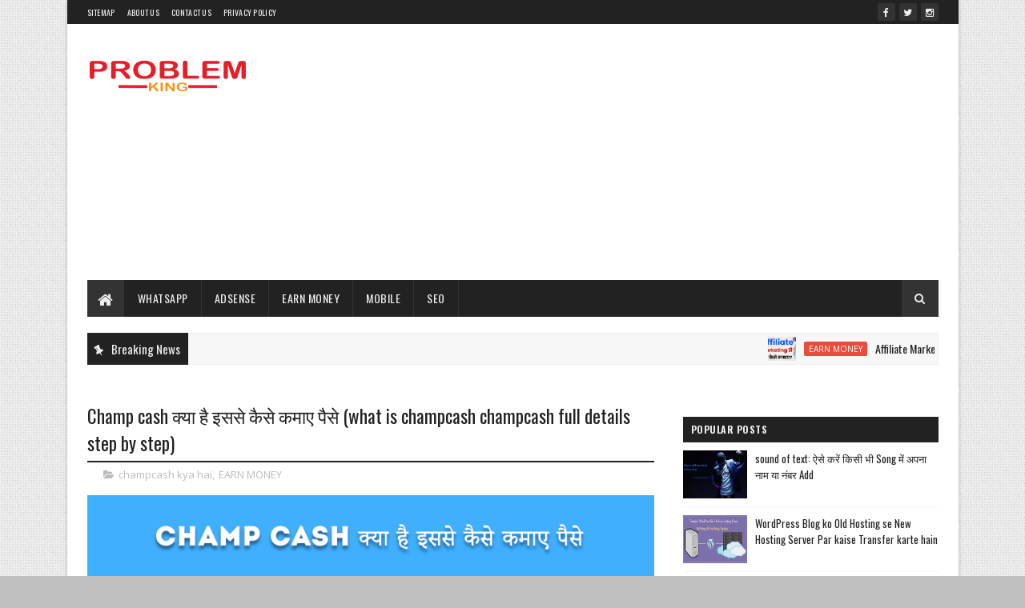

--- FILE ---
content_type: text/html; charset=UTF-8
request_url: https://www.problemking.com/2018/09/ghar-baithe-paise-kaise-kmaye-hindi.html
body_size: 80120
content:
<!DOCTYPE html>
<html class='v2' dir='ltr' xmlns='http://www.w3.org/1999/xhtml' xmlns:b='http://www.google.com/2005/gml/b' xmlns:data='http://www.google.com/2005/gml/data' xmlns:expr='http://www.google.com/2005/gml/expr'>
<head>
<link href='https://www.blogger.com/static/v1/widgets/335934321-css_bundle_v2.css' rel='stylesheet' type='text/css'/>
<head>
<script async='async' crossorigin='anonymous' data-overlays='bottom' src='https://pagead2.googlesyndication.com/pagead/js/adsbygoogle.js?client=ca-pub-6663268662828924'></script>
</head>
<meta content='urcrxeSZtGb9eKf0JhWkAnH-o6tq2EOshELVEfxdKHw' name='google-site-verification'/>
<script async='async' src='//pagead2.googlesyndication.com/pagead/js/adsbygoogle.js'></script>
<script>
  (adsbygoogle = window.adsbygoogle || []).push({
    google_ad_client: "ca-pub-6663268662828924",
    enable_page_level_ads: true
  });
</script>
<meta content='ce9426fa113882a9ea5a3ea2287f495a' name='p:domain_verify'/>
<meta content='width=device-width, initial-scale=1, maximum-scale=1' name='viewport'/>
<link href="//fonts.googleapis.com/css?family=Oswald:300,400,700%7COpen+Sans:400,700,400italic" media="all" rel="stylesheet" type="text/css">
<link href='//maxcdn.bootstrapcdn.com/font-awesome/4.5.0/css/font-awesome.min.css' rel='stylesheet'/>
<meta content='text/html; charset=UTF-8' http-equiv='Content-Type'/>
<meta content='blogger' name='generator'/>
<link href='https://www.problemking.com/favicon.ico' rel='icon' type='image/x-icon'/>
<link href='https://www.problemking.com/2018/09/ghar-baithe-paise-kaise-kmaye-hindi.html' rel='canonical'/>
<link rel="alternate" type="application/atom+xml" title="Problemking : Har Problem ka Solution, Earn money - Atom" href="https://www.problemking.com/feeds/posts/default" />
<link rel="alternate" type="application/rss+xml" title="Problemking : Har Problem ka Solution, Earn money - RSS" href="https://www.problemking.com/feeds/posts/default?alt=rss" />
<link rel="service.post" type="application/atom+xml" title="Problemking : Har Problem ka Solution, Earn money - Atom" href="https://www.blogger.com/feeds/2033298175158582326/posts/default" />

<link rel="alternate" type="application/atom+xml" title="Problemking : Har Problem ka Solution, Earn money - Atom" href="https://www.problemking.com/feeds/4342083900527265554/comments/default" />
<!--Can't find substitution for tag [blog.ieCssRetrofitLinks]-->
<link href='https://blogger.googleusercontent.com/img/b/R29vZ2xl/AVvXsEg9sAmW_nV7PWv4_K_ysOOqdQjsqS1oupoFUMYgemZpUCwuQFoLmsxSNSZttwkVYJKHpxAfZPjOzAmbfQLb3s04oFhrqF4agD9qDpc-GtByunjrL4h-C9Ysxb9z79UE_AY66QWXUfT8hzw/s1600/ghar+baithe-paise-kaise-kamathe+hai.jpg' rel='image_src'/>
<meta content='क्या लोग सचमुच घर से ऑनलाइन काम करके पैसे कमा सकते हैं?



पैसा सब कुछ नहीं होता लेकिन फिर भी आज के समय में यह सबसे important चीजों में से एक है और भविष्य में भी रहेगा. और ऑनलाइन रहने से हमारे पास पैसे कमाने के काफी अवसर मौजूद होते हैं. हालाँकि, newbie होने के नाते आपमें से कई लोग सोच सकते हैं कि क्या online money वास्तविक है?



और विश्वास करिये कि ऐसे बहुत सारे लोग हैं, जो घर से ऑनलाइन काम करके काफी अच्छी कमाई करते हैं. आज, मैं आपके साथ ऑनलाइन पैसे कमाने के कुछ आसान तरीके share करने वाला हूँ. सबसे अच्छी बात यह है कि यह किसी age group के लिए सीमित नहीं है, 40 साल की house wife, 15 साल का school kid या कोई retired person किसी भी विकल्प को चुन सकते हैं और ऑनलाइन काम करने से होने वाली income के द्वारा अपने कुछ bills जमा कर सकते हैं.

Online विभिन्न काम और घर से आय कमाने के अवसर उपलब्ध हैं और मुझे विश्वास कि आपमें से बहुत सारे लोगों नेclick on ads, form filling jobs और earn handsome income जैसे विज्ञापन देखे होंगे. मैं यह नहीं कहता कि उनमें से सभी scam होते हैं लेकिन भरोसा करिये उनमें से बहुत से scam होते हैं. उनमें से आधी कंपनियां Hit and run जैसी होती हैं और आप अपने doorstep पर check आने का इंतज़ार करते रह जाएंगे.

पैसे के लिए Shortcut जैसी कोई चीज नहीं होती है, लेकिन हाँ, कुछ ऐसे आसान तरीके हैं जैसे, ऑनलाइन चीजें बेचना, survey forms भरना, और ऐसी ही बहुत सी चीजें जिनसे आप वास्तव में अच्छी कमाई कर सकते हैं. हालाँकि, जब भी आप इनमें से किसी भी website का चयन करें तो make sure कि आप ऑनलाइन Payment के बारे में उनका पूरा review और feedback जरूर पढ़ें, नहीं तो आप online scam के शिकार हो सकते हैं.

इससे पहले कि मैं आपके साथ घर से कमाई करने के आसान तरीके share करूँ, यहाँ एक story (Scam) है, जो मेरे एक दोस्त के साथ हुआ था.

वह किसी festival के लिए गया था और वहां एक लड़का एक बड़े से बोर्ड के साथ बैठा हुआ था, जिसपर लिखा था “Earn money fast” सरल और आसान form और survey filling job और work एवं घर बैठे कमाएं. लड़का भरोसेमंद लगा, मेरे दोस्त को उस ऑफर को accept करने के लिए एवं उस program में registration के लिए 2000 INR ($40) देने पड़े. बाद में, उसे कुछ online surveys मिले जिसे उसने खुशी-खुशी भर दिया और एक महीने बाद, communication channel (Email) पहुँच से बाहर था (Email bounced back).

वो लड़का जिसने मेरे दोस्त को hire किया था वो कहीं नहीं मिला, और आपको क्या लगता है? इस प्रक्रिया में किसने पैसे कमाएं? किसी ने तो जरूर कमाएं? और मेरे दोस्त को काम करने के बाद भी कुछ नहीं मिला. तो, यह केवल एक कहानी नहीं है, ऐसी बहुत सी कहानियां हैं.

आपको यह कहानी बताने का कारण आपको डराना नहीं था, बल्कि आपको सच्चाई दिखाना था. चीजों पर तभी भरोसा करें, जब आप उन्हें verify कर लेते हैं और जब वे reputed person या brand से आती हैं. नहीं तो घंटों तक काम करने के बाद भी अंत में आपके बैंक में कभी भी Pay check नहीं आएगा.

बहुत सारे internet users जो भी मानते हैं उसके बावजूद ऑनलाइन income कमाना pleasurable हो सकता है. आज के समय में ऑनलाइन पैसे कमाने के बहुत सारे विभिन्न तरीके internet पर मौजूद हैं.

सभी लोगों के लिए ऑनलाइन पैसे कमाने के आसान सरल तरीके:
Sell Stuff online

आप एक महीने में कितनी बार eBay, olx, quickr, Amazon या ऐसे अन्य प्रकार की sites पर जाते हैं? आपने कितनी ही बार sale पर antique, second-hand stuff देखे होंगे और वो भी बिल्कुल कम price पर.Paise kamane ke tarike

Online marketplace बिना ज्यादा मेहनत किये पैसे कमाने के सबसे आसान तरीकों में से एक है. आपको केवल ऐसी चीजों को ढूँढना होता है जिनका प्रयोग अब आप नहीं करते हैं. आपके Cell-Phone, books, electronic appliances से लेकर आपकी दादी द्वारा इस्तेमाल किये गए एक पिन तक, यह कुछ भी हो सकता है.

आपको केवल अच्छे marketing skills की (जो sells pitch लिखने जैसा होता है), अच्छे images लेने की और अपनी चीज को बेचने के लिए ऑनलाइन डालने की जरुरत होती है.

इससे संबंधित चीजों का price देखें और उसके अनुसार अपना price competitive रखें. अपने brand को लम्बे समय तक बनाये रखने की कोशिश करें. आप अपने friends या relative site से अनुपयोगी और पुरानी चीजें भी ले सकते हैं और उन्हें बेचना शुरू कर सकते हैं.  याद रखें: जो चीजें आपके लिए बहुत उपयोगी नहीं हैं, वे कई लोगों के लिए उपयोगी हो सकती हैं. कभी-कभी, आपको उनके लिए अच्छी कीमत मिल जाती है.

eBay, Amazon या ऐसे अन्य प्रकार के online marketplace के साथ seller के रूप में register करें. याद रखें कि अपनी चीजें ऑनलाइन बेचने के लिए आपको PayPal account या bank account की जरुरत होगी. भरोसेमंद online marketplace के साथ register करते ही, आगे बढ़ें और बेचने के लिए अपने सामान को record करें.

एक और चीज, यदि आप अपनी चीजों को जल्दी बेचना चाहते हैं तो उस particular item के लिए ऐसा price tag रखें जो reasonable हो और कोई व्यक्ति इसे खरीद सके.

Set up an Online Blog

Blog setup karainयदि आपको लिखना पसंद है और writing के form में आप अपने आपको या अपने expertise area को express कर सकते हैं तो Blogging या freelance writing आपके लिए एक बेहतरीन विकल्प है.

Blogging, शुरुआत करने का सबसे अच्छा तरीका है. आप BlogSpot पर मुफ्त blog बना सकते हैं और Adsense account बनाकर पैसे कमाना शुरू कर सकते हैं. Blogging कोई rocket science नहीं है और यह income बढ़ाने और अपने कुछ bills pay करने के सबसे आसान तरीकों में से एक है.

यह याद रखें कि traffic इसे payment में बदलता है इसलिए आपको अपने ब्लॉग पर बहुत अच्छे amount के traffic की जरुरत होगी. आप अन्य reputable blogs पर comment कर सकते हैं और अपने blog पर थोड़ा traffic divert करने के लिए अन्य blog owners के साथ links बना सकते हैं. इसके बाद, अपने ब्लॉग पर Google ads paste करें या अपने ब्लॉग पर advertising space प्रस्तुत करें.

Online Paid Surveys

यह तरीका हम सबके बीच सबसे ज्यादा common है. अब मैं आपको बताता हूँ कि ये online surveys कैसे काम करते हैं. इसमें surveyOnline form bhar ke paise kamaye companies होती हैं, जो आमतौर पर प्रसिद्ध उत्पादों और सेवाओं के बारे में internet users के opinion या views के लिए उन्हें pay करती हैं.

कुछ survey companies contestants को try करने के लिए मुफ्त उत्पाद और सेवाएं भी भेजती हैं. यदि आप ऑनलाइन पैसे कमाने के किसी entertaining तरीके की तलाश में हैं तो किसी भरोसेमंद कंपनी के साथ register करने के बारे में सोचें और आगे बढ़ें!

यद्यपि, किसी भी online survey program के लिए register करने से पहले TOS पढ़ना ना भूलें. क्योंकि बहुत सारे प्रोग्राम specific देशों जैसे U.S या canada आदि के participants को accept करते हैं.

हालाँकि, मैं आपको सलाह दूंगा कि आप सावधान रहें या इसे पैसे कमाने के अंतिम तरीके के रूप में मानें, क्योंकि surveys के लिए pay करने वाली अच्छी site ढूँढना बहुत मुश्किल है और paid surveys के साथ बहुत सारे scam शामिल होते हैं.

FreeLance Writing:

मैं ऊपर Freelance writing के बारे में बता चुका हूँ, लेकिन मैं इसे यहाँ दोबारा बता रहा हूँ क्योंकि यह Blogging से अलग है. यदि आपके पास अच्छी writing skills हैं तो freelance writer बनकर आप अच्छी कमाई कर सकते हैं और इसके अलावा आपको किसी प्रकार के tech hassle का सामना करने की जरुरत नहीं पड़ती है, जो ब्लॉग maintain करते समय होते हैं. साथ ही, Blogging से पैसे कमाने में समय लगता है लेकिन freelance writing से आपको काम पूरा हो जाने के बाद तुरंत pay कर दिया जाता है.

आपको अपने नेटवर्क में हमेशा ऐसे लोग मिल सकते हैं जिन्हें freelance writers की तलाश होती है या freelance writing का काम ढूंढने के लिए आप ऑनलाइन sites का भी प्रयोग कर सकते हैं. यहाँ दो तरीके हैं जिन्हें आप चुन सकते हैं: Expert writing या random topic writing. या तो आप अपने expertise पर आधारित article लिख सकते हैं.

For example, यदि आप अपनी कंपनी में network administrator हैं तो आप Network security पर आधारित विस्तृत articles लिख सकते हैं और ऐसे articles के लिए आपको काफी अच्छे पैसे मिलते हैं. या आसान तरीका यह है कि आपको topics (जो sex से लेकर death तक कुछ भी हो सकता है) दिए जाएंगे, और आपको इसपर research करने की और 300-1500 शब्दों का article लिखने की जरुरत होती है. दूसरे स्तर में, आपको article के length और quality के आधार पर पैसे दिए जाएंगे.

यह कुछ sites है जहा आपको Freelance writing jobs मिल सकती हैं.

ContentMart
Truelancer
Youtube Pe Video upload Kar ke paise kamaye

Youtube se paise banayeयह अब तक की एक ऐसी चीज है, जिसे सभी लोग कर सकते हैं और पैसे कमा सकते हैं. आप कितनी ही बार Youtube videos पर advertisements देखते हैं. जब तक मुझे YouTube के माध्यम से पैसे कमाने के अवसरों के बारे में नहीं पता चला था, मुझे कभी नहीं पता था कि आपके और मेरे जैसा कोई normal user भी YouTube पर वीडियो upload करके पैसे कमा सकता है.

जरुरी नहीं है कि यह कोई technical video हो, यह funny से लेकर serious तक कुछ भी हो सकता है. हालाँकि, video का original होना जरुरी होता है और आप You tube पर videos अपलोड कर सकते हैं और Ad-sense का प्रयोग करके इससे पैसे कमा सकते हैं.

उपरोक्त सभी विकल्पों में से मुझे YouTube videos से पैसे कमाना passive income कमाने का सबसे ज्यादाआसान और सरल तरीका लगा. आपको बहुत ज्यादा खर्च करने की या handy cam या ऐसे कोई भी अन्य gadgets खरीदने की जरुरत नहीं होती है, एक अच्छा स्मार्ट फ़ोन video recorder आपका काम कर सकता है.

केवल कुछ crazy moment capture करने के लिए तैयार रहिये. वे महिलाएं जो घर पर रहती हैं, वे cookery video show या ऐसी ही अन्य चीजें शुरू करने के बारे में सोच सकती हैं. यदि आप Yoga, Exercise, में अच्छे हैं तो आप खुद के how to videos बनाकर उन्हें YouTube पर upload कर सकते हैं और उनपर ads enable कर सकते हैं.

यहाँ असीमित अवसर और विकल्प मौजूद हैं, जिन्हें आप चुन सकते हैं और आसानी से ऑनलाइन पैसे कमा सकते हैं. कुछ समय के लिए एक विकल्प पर बने रहने का प्रयास करें और देखें कि कौन सा आपके लिए काम करता है और कौन सा नहीं करता है. एक सबसे common mistake जो ज्यादातर लोग करते हैं वो यह कि वे एक बार में कई विकल्पों पर काम करने का प्रयास करते हैं, और इस प्रक्रिया में वे कभी भी किसी एक विकल्प के प्रभाव को explore नहीं कर पाते हैं.

For example, इस article में मैंने Selling stuff, freelance writing के बारे में बताया है, जिसके लिए थोड़े expertise की जरुरत पड़ती है. लेकिन Forum posting, YouTube videos और surveys घर से पैसे कमाने के सबसे सरल और आसान तरीकों में से एक हैं.' name='description'/>
<meta content='https://www.problemking.com/2018/09/ghar-baithe-paise-kaise-kmaye-hindi.html' property='og:url'/>
<meta content='Online Internet Se Paise Kamaye : घर बैठे ऑनलाइन पैसे कमाने के आसान तरीके' property='og:title'/>
<meta content='क्या लोग सचमुच घर से ऑनलाइन काम करके पैसे कमा सकते हैं?



पैसा सब कुछ नहीं होता लेकिन फिर भी आज के समय में यह सबसे important चीजों में से एक है और भविष्य में भी रहेगा. और ऑनलाइन रहने से हमारे पास पैसे कमाने के काफी अवसर मौजूद होते हैं. हालाँकि, newbie होने के नाते आपमें से कई लोग सोच सकते हैं कि क्या online money वास्तविक है?



और विश्वास करिये कि ऐसे बहुत सारे लोग हैं, जो घर से ऑनलाइन काम करके काफी अच्छी कमाई करते हैं. आज, मैं आपके साथ ऑनलाइन पैसे कमाने के कुछ आसान तरीके share करने वाला हूँ. सबसे अच्छी बात यह है कि यह किसी age group के लिए सीमित नहीं है, 40 साल की house wife, 15 साल का school kid या कोई retired person किसी भी विकल्प को चुन सकते हैं और ऑनलाइन काम करने से होने वाली income के द्वारा अपने कुछ bills जमा कर सकते हैं.

Online विभिन्न काम और घर से आय कमाने के अवसर उपलब्ध हैं और मुझे विश्वास कि आपमें से बहुत सारे लोगों नेclick on ads, form filling jobs और earn handsome income जैसे विज्ञापन देखे होंगे. मैं यह नहीं कहता कि उनमें से सभी scam होते हैं लेकिन भरोसा करिये उनमें से बहुत से scam होते हैं. उनमें से आधी कंपनियां Hit and run जैसी होती हैं और आप अपने doorstep पर check आने का इंतज़ार करते रह जाएंगे.

पैसे के लिए Shortcut जैसी कोई चीज नहीं होती है, लेकिन हाँ, कुछ ऐसे आसान तरीके हैं जैसे, ऑनलाइन चीजें बेचना, survey forms भरना, और ऐसी ही बहुत सी चीजें जिनसे आप वास्तव में अच्छी कमाई कर सकते हैं. हालाँकि, जब भी आप इनमें से किसी भी website का चयन करें तो make sure कि आप ऑनलाइन Payment के बारे में उनका पूरा review और feedback जरूर पढ़ें, नहीं तो आप online scam के शिकार हो सकते हैं.

इससे पहले कि मैं आपके साथ घर से कमाई करने के आसान तरीके share करूँ, यहाँ एक story (Scam) है, जो मेरे एक दोस्त के साथ हुआ था.

वह किसी festival के लिए गया था और वहां एक लड़का एक बड़े से बोर्ड के साथ बैठा हुआ था, जिसपर लिखा था “Earn money fast” सरल और आसान form और survey filling job और work एवं घर बैठे कमाएं. लड़का भरोसेमंद लगा, मेरे दोस्त को उस ऑफर को accept करने के लिए एवं उस program में registration के लिए 2000 INR ($40) देने पड़े. बाद में, उसे कुछ online surveys मिले जिसे उसने खुशी-खुशी भर दिया और एक महीने बाद, communication channel (Email) पहुँच से बाहर था (Email bounced back).

वो लड़का जिसने मेरे दोस्त को hire किया था वो कहीं नहीं मिला, और आपको क्या लगता है? इस प्रक्रिया में किसने पैसे कमाएं? किसी ने तो जरूर कमाएं? और मेरे दोस्त को काम करने के बाद भी कुछ नहीं मिला. तो, यह केवल एक कहानी नहीं है, ऐसी बहुत सी कहानियां हैं.

आपको यह कहानी बताने का कारण आपको डराना नहीं था, बल्कि आपको सच्चाई दिखाना था. चीजों पर तभी भरोसा करें, जब आप उन्हें verify कर लेते हैं और जब वे reputed person या brand से आती हैं. नहीं तो घंटों तक काम करने के बाद भी अंत में आपके बैंक में कभी भी Pay check नहीं आएगा.

बहुत सारे internet users जो भी मानते हैं उसके बावजूद ऑनलाइन income कमाना pleasurable हो सकता है. आज के समय में ऑनलाइन पैसे कमाने के बहुत सारे विभिन्न तरीके internet पर मौजूद हैं.

सभी लोगों के लिए ऑनलाइन पैसे कमाने के आसान सरल तरीके:
Sell Stuff online

आप एक महीने में कितनी बार eBay, olx, quickr, Amazon या ऐसे अन्य प्रकार की sites पर जाते हैं? आपने कितनी ही बार sale पर antique, second-hand stuff देखे होंगे और वो भी बिल्कुल कम price पर.Paise kamane ke tarike

Online marketplace बिना ज्यादा मेहनत किये पैसे कमाने के सबसे आसान तरीकों में से एक है. आपको केवल ऐसी चीजों को ढूँढना होता है जिनका प्रयोग अब आप नहीं करते हैं. आपके Cell-Phone, books, electronic appliances से लेकर आपकी दादी द्वारा इस्तेमाल किये गए एक पिन तक, यह कुछ भी हो सकता है.

आपको केवल अच्छे marketing skills की (जो sells pitch लिखने जैसा होता है), अच्छे images लेने की और अपनी चीज को बेचने के लिए ऑनलाइन डालने की जरुरत होती है.

इससे संबंधित चीजों का price देखें और उसके अनुसार अपना price competitive रखें. अपने brand को लम्बे समय तक बनाये रखने की कोशिश करें. आप अपने friends या relative site से अनुपयोगी और पुरानी चीजें भी ले सकते हैं और उन्हें बेचना शुरू कर सकते हैं.  याद रखें: जो चीजें आपके लिए बहुत उपयोगी नहीं हैं, वे कई लोगों के लिए उपयोगी हो सकती हैं. कभी-कभी, आपको उनके लिए अच्छी कीमत मिल जाती है.

eBay, Amazon या ऐसे अन्य प्रकार के online marketplace के साथ seller के रूप में register करें. याद रखें कि अपनी चीजें ऑनलाइन बेचने के लिए आपको PayPal account या bank account की जरुरत होगी. भरोसेमंद online marketplace के साथ register करते ही, आगे बढ़ें और बेचने के लिए अपने सामान को record करें.

एक और चीज, यदि आप अपनी चीजों को जल्दी बेचना चाहते हैं तो उस particular item के लिए ऐसा price tag रखें जो reasonable हो और कोई व्यक्ति इसे खरीद सके.

Set up an Online Blog

Blog setup karainयदि आपको लिखना पसंद है और writing के form में आप अपने आपको या अपने expertise area को express कर सकते हैं तो Blogging या freelance writing आपके लिए एक बेहतरीन विकल्प है.

Blogging, शुरुआत करने का सबसे अच्छा तरीका है. आप BlogSpot पर मुफ्त blog बना सकते हैं और Adsense account बनाकर पैसे कमाना शुरू कर सकते हैं. Blogging कोई rocket science नहीं है और यह income बढ़ाने और अपने कुछ bills pay करने के सबसे आसान तरीकों में से एक है.

यह याद रखें कि traffic इसे payment में बदलता है इसलिए आपको अपने ब्लॉग पर बहुत अच्छे amount के traffic की जरुरत होगी. आप अन्य reputable blogs पर comment कर सकते हैं और अपने blog पर थोड़ा traffic divert करने के लिए अन्य blog owners के साथ links बना सकते हैं. इसके बाद, अपने ब्लॉग पर Google ads paste करें या अपने ब्लॉग पर advertising space प्रस्तुत करें.

Online Paid Surveys

यह तरीका हम सबके बीच सबसे ज्यादा common है. अब मैं आपको बताता हूँ कि ये online surveys कैसे काम करते हैं. इसमें surveyOnline form bhar ke paise kamaye companies होती हैं, जो आमतौर पर प्रसिद्ध उत्पादों और सेवाओं के बारे में internet users के opinion या views के लिए उन्हें pay करती हैं.

कुछ survey companies contestants को try करने के लिए मुफ्त उत्पाद और सेवाएं भी भेजती हैं. यदि आप ऑनलाइन पैसे कमाने के किसी entertaining तरीके की तलाश में हैं तो किसी भरोसेमंद कंपनी के साथ register करने के बारे में सोचें और आगे बढ़ें!

यद्यपि, किसी भी online survey program के लिए register करने से पहले TOS पढ़ना ना भूलें. क्योंकि बहुत सारे प्रोग्राम specific देशों जैसे U.S या canada आदि के participants को accept करते हैं.

हालाँकि, मैं आपको सलाह दूंगा कि आप सावधान रहें या इसे पैसे कमाने के अंतिम तरीके के रूप में मानें, क्योंकि surveys के लिए pay करने वाली अच्छी site ढूँढना बहुत मुश्किल है और paid surveys के साथ बहुत सारे scam शामिल होते हैं.

FreeLance Writing:

मैं ऊपर Freelance writing के बारे में बता चुका हूँ, लेकिन मैं इसे यहाँ दोबारा बता रहा हूँ क्योंकि यह Blogging से अलग है. यदि आपके पास अच्छी writing skills हैं तो freelance writer बनकर आप अच्छी कमाई कर सकते हैं और इसके अलावा आपको किसी प्रकार के tech hassle का सामना करने की जरुरत नहीं पड़ती है, जो ब्लॉग maintain करते समय होते हैं. साथ ही, Blogging से पैसे कमाने में समय लगता है लेकिन freelance writing से आपको काम पूरा हो जाने के बाद तुरंत pay कर दिया जाता है.

आपको अपने नेटवर्क में हमेशा ऐसे लोग मिल सकते हैं जिन्हें freelance writers की तलाश होती है या freelance writing का काम ढूंढने के लिए आप ऑनलाइन sites का भी प्रयोग कर सकते हैं. यहाँ दो तरीके हैं जिन्हें आप चुन सकते हैं: Expert writing या random topic writing. या तो आप अपने expertise पर आधारित article लिख सकते हैं.

For example, यदि आप अपनी कंपनी में network administrator हैं तो आप Network security पर आधारित विस्तृत articles लिख सकते हैं और ऐसे articles के लिए आपको काफी अच्छे पैसे मिलते हैं. या आसान तरीका यह है कि आपको topics (जो sex से लेकर death तक कुछ भी हो सकता है) दिए जाएंगे, और आपको इसपर research करने की और 300-1500 शब्दों का article लिखने की जरुरत होती है. दूसरे स्तर में, आपको article के length और quality के आधार पर पैसे दिए जाएंगे.

यह कुछ sites है जहा आपको Freelance writing jobs मिल सकती हैं.

ContentMart
Truelancer
Youtube Pe Video upload Kar ke paise kamaye

Youtube se paise banayeयह अब तक की एक ऐसी चीज है, जिसे सभी लोग कर सकते हैं और पैसे कमा सकते हैं. आप कितनी ही बार Youtube videos पर advertisements देखते हैं. जब तक मुझे YouTube के माध्यम से पैसे कमाने के अवसरों के बारे में नहीं पता चला था, मुझे कभी नहीं पता था कि आपके और मेरे जैसा कोई normal user भी YouTube पर वीडियो upload करके पैसे कमा सकता है.

जरुरी नहीं है कि यह कोई technical video हो, यह funny से लेकर serious तक कुछ भी हो सकता है. हालाँकि, video का original होना जरुरी होता है और आप You tube पर videos अपलोड कर सकते हैं और Ad-sense का प्रयोग करके इससे पैसे कमा सकते हैं.

उपरोक्त सभी विकल्पों में से मुझे YouTube videos से पैसे कमाना passive income कमाने का सबसे ज्यादाआसान और सरल तरीका लगा. आपको बहुत ज्यादा खर्च करने की या handy cam या ऐसे कोई भी अन्य gadgets खरीदने की जरुरत नहीं होती है, एक अच्छा स्मार्ट फ़ोन video recorder आपका काम कर सकता है.

केवल कुछ crazy moment capture करने के लिए तैयार रहिये. वे महिलाएं जो घर पर रहती हैं, वे cookery video show या ऐसी ही अन्य चीजें शुरू करने के बारे में सोच सकती हैं. यदि आप Yoga, Exercise, में अच्छे हैं तो आप खुद के how to videos बनाकर उन्हें YouTube पर upload कर सकते हैं और उनपर ads enable कर सकते हैं.

यहाँ असीमित अवसर और विकल्प मौजूद हैं, जिन्हें आप चुन सकते हैं और आसानी से ऑनलाइन पैसे कमा सकते हैं. कुछ समय के लिए एक विकल्प पर बने रहने का प्रयास करें और देखें कि कौन सा आपके लिए काम करता है और कौन सा नहीं करता है. एक सबसे common mistake जो ज्यादातर लोग करते हैं वो यह कि वे एक बार में कई विकल्पों पर काम करने का प्रयास करते हैं, और इस प्रक्रिया में वे कभी भी किसी एक विकल्प के प्रभाव को explore नहीं कर पाते हैं.

For example, इस article में मैंने Selling stuff, freelance writing के बारे में बताया है, जिसके लिए थोड़े expertise की जरुरत पड़ती है. लेकिन Forum posting, YouTube videos और surveys घर से पैसे कमाने के सबसे सरल और आसान तरीकों में से एक हैं.' property='og:description'/>
<meta content='https://blogger.googleusercontent.com/img/b/R29vZ2xl/AVvXsEg9sAmW_nV7PWv4_K_ysOOqdQjsqS1oupoFUMYgemZpUCwuQFoLmsxSNSZttwkVYJKHpxAfZPjOzAmbfQLb3s04oFhrqF4agD9qDpc-GtByunjrL4h-C9Ysxb9z79UE_AY66QWXUfT8hzw/w1200-h630-p-k-no-nu/ghar+baithe-paise-kaise-kamathe+hai.jpg' property='og:image'/>
<title>
Online Internet Se Paise Kamaye : घर ब&#2376;ठ&#2375; ऑनल&#2366;इन प&#2376;स&#2375; कम&#2366;न&#2375; क&#2375; आस&#2366;न तर&#2368;क&#2375; - Problemking : Har Problem ka Solution, Earn money
</title>
<!-- Description and Keywords (start) -->
<meta content='YOUR KEYWORDS HERE' name='keywords'/>
<!-- Description and Keywords (end) -->
<meta content='Online Internet Se Paise Kamaye : घर बैठे ऑनलाइन पैसे कमाने के आसान तरीके' property='og:title'/>
<meta content='https://www.problemking.com/2018/09/ghar-baithe-paise-kaise-kmaye-hindi.html' property='og:url'/>
<meta content='article' property='og:type'/>
<meta content='https://blogger.googleusercontent.com/img/b/R29vZ2xl/AVvXsEg9sAmW_nV7PWv4_K_ysOOqdQjsqS1oupoFUMYgemZpUCwuQFoLmsxSNSZttwkVYJKHpxAfZPjOzAmbfQLb3s04oFhrqF4agD9qDpc-GtByunjrL4h-C9Ysxb9z79UE_AY66QWXUfT8hzw/s1600/ghar+baithe-paise-kaise-kamathe+hai.jpg' property='og:image'/>
<meta content='क्या लोग सचमुच घर से ऑनलाइन काम करके पैसे कमा सकते हैं?



पैसा सब कुछ नहीं होता लेकिन फिर भी आज के समय में यह सबसे important चीजों में से एक है और भविष्य में भी रहेगा. और ऑनलाइन रहने से हमारे पास पैसे कमाने के काफी अवसर मौजूद होते हैं. हालाँकि, newbie होने के नाते आपमें से कई लोग सोच सकते हैं कि क्या online money वास्तविक है?



और विश्वास करिये कि ऐसे बहुत सारे लोग हैं, जो घर से ऑनलाइन काम करके काफी अच्छी कमाई करते हैं. आज, मैं आपके साथ ऑनलाइन पैसे कमाने के कुछ आसान तरीके share करने वाला हूँ. सबसे अच्छी बात यह है कि यह किसी age group के लिए सीमित नहीं है, 40 साल की house wife, 15 साल का school kid या कोई retired person किसी भी विकल्प को चुन सकते हैं और ऑनलाइन काम करने से होने वाली income के द्वारा अपने कुछ bills जमा कर सकते हैं.

Online विभिन्न काम और घर से आय कमाने के अवसर उपलब्ध हैं और मुझे विश्वास कि आपमें से बहुत सारे लोगों नेclick on ads, form filling jobs और earn handsome income जैसे विज्ञापन देखे होंगे. मैं यह नहीं कहता कि उनमें से सभी scam होते हैं लेकिन भरोसा करिये उनमें से बहुत से scam होते हैं. उनमें से आधी कंपनियां Hit and run जैसी होती हैं और आप अपने doorstep पर check आने का इंतज़ार करते रह जाएंगे.

पैसे के लिए Shortcut जैसी कोई चीज नहीं होती है, लेकिन हाँ, कुछ ऐसे आसान तरीके हैं जैसे, ऑनलाइन चीजें बेचना, survey forms भरना, और ऐसी ही बहुत सी चीजें जिनसे आप वास्तव में अच्छी कमाई कर सकते हैं. हालाँकि, जब भी आप इनमें से किसी भी website का चयन करें तो make sure कि आप ऑनलाइन Payment के बारे में उनका पूरा review और feedback जरूर पढ़ें, नहीं तो आप online scam के शिकार हो सकते हैं.

इससे पहले कि मैं आपके साथ घर से कमाई करने के आसान तरीके share करूँ, यहाँ एक story (Scam) है, जो मेरे एक दोस्त के साथ हुआ था.

वह किसी festival के लिए गया था और वहां एक लड़का एक बड़े से बोर्ड के साथ बैठा हुआ था, जिसपर लिखा था “Earn money fast” सरल और आसान form और survey filling job और work एवं घर बैठे कमाएं. लड़का भरोसेमंद लगा, मेरे दोस्त को उस ऑफर को accept करने के लिए एवं उस program में registration के लिए 2000 INR ($40) देने पड़े. बाद में, उसे कुछ online surveys मिले जिसे उसने खुशी-खुशी भर दिया और एक महीने बाद, communication channel (Email) पहुँच से बाहर था (Email bounced back).

वो लड़का जिसने मेरे दोस्त को hire किया था वो कहीं नहीं मिला, और आपको क्या लगता है? इस प्रक्रिया में किसने पैसे कमाएं? किसी ने तो जरूर कमाएं? और मेरे दोस्त को काम करने के बाद भी कुछ नहीं मिला. तो, यह केवल एक कहानी नहीं है, ऐसी बहुत सी कहानियां हैं.

आपको यह कहानी बताने का कारण आपको डराना नहीं था, बल्कि आपको सच्चाई दिखाना था. चीजों पर तभी भरोसा करें, जब आप उन्हें verify कर लेते हैं और जब वे reputed person या brand से आती हैं. नहीं तो घंटों तक काम करने के बाद भी अंत में आपके बैंक में कभी भी Pay check नहीं आएगा.

बहुत सारे internet users जो भी मानते हैं उसके बावजूद ऑनलाइन income कमाना pleasurable हो सकता है. आज के समय में ऑनलाइन पैसे कमाने के बहुत सारे विभिन्न तरीके internet पर मौजूद हैं.

सभी लोगों के लिए ऑनलाइन पैसे कमाने के आसान सरल तरीके:
Sell Stuff online

आप एक महीने में कितनी बार eBay, olx, quickr, Amazon या ऐसे अन्य प्रकार की sites पर जाते हैं? आपने कितनी ही बार sale पर antique, second-hand stuff देखे होंगे और वो भी बिल्कुल कम price पर.Paise kamane ke tarike

Online marketplace बिना ज्यादा मेहनत किये पैसे कमाने के सबसे आसान तरीकों में से एक है. आपको केवल ऐसी चीजों को ढूँढना होता है जिनका प्रयोग अब आप नहीं करते हैं. आपके Cell-Phone, books, electronic appliances से लेकर आपकी दादी द्वारा इस्तेमाल किये गए एक पिन तक, यह कुछ भी हो सकता है.

आपको केवल अच्छे marketing skills की (जो sells pitch लिखने जैसा होता है), अच्छे images लेने की और अपनी चीज को बेचने के लिए ऑनलाइन डालने की जरुरत होती है.

इससे संबंधित चीजों का price देखें और उसके अनुसार अपना price competitive रखें. अपने brand को लम्बे समय तक बनाये रखने की कोशिश करें. आप अपने friends या relative site से अनुपयोगी और पुरानी चीजें भी ले सकते हैं और उन्हें बेचना शुरू कर सकते हैं.  याद रखें: जो चीजें आपके लिए बहुत उपयोगी नहीं हैं, वे कई लोगों के लिए उपयोगी हो सकती हैं. कभी-कभी, आपको उनके लिए अच्छी कीमत मिल जाती है.

eBay, Amazon या ऐसे अन्य प्रकार के online marketplace के साथ seller के रूप में register करें. याद रखें कि अपनी चीजें ऑनलाइन बेचने के लिए आपको PayPal account या bank account की जरुरत होगी. भरोसेमंद online marketplace के साथ register करते ही, आगे बढ़ें और बेचने के लिए अपने सामान को record करें.

एक और चीज, यदि आप अपनी चीजों को जल्दी बेचना चाहते हैं तो उस particular item के लिए ऐसा price tag रखें जो reasonable हो और कोई व्यक्ति इसे खरीद सके.

Set up an Online Blog

Blog setup karainयदि आपको लिखना पसंद है और writing के form में आप अपने आपको या अपने expertise area को express कर सकते हैं तो Blogging या freelance writing आपके लिए एक बेहतरीन विकल्प है.

Blogging, शुरुआत करने का सबसे अच्छा तरीका है. आप BlogSpot पर मुफ्त blog बना सकते हैं और Adsense account बनाकर पैसे कमाना शुरू कर सकते हैं. Blogging कोई rocket science नहीं है और यह income बढ़ाने और अपने कुछ bills pay करने के सबसे आसान तरीकों में से एक है.

यह याद रखें कि traffic इसे payment में बदलता है इसलिए आपको अपने ब्लॉग पर बहुत अच्छे amount के traffic की जरुरत होगी. आप अन्य reputable blogs पर comment कर सकते हैं और अपने blog पर थोड़ा traffic divert करने के लिए अन्य blog owners के साथ links बना सकते हैं. इसके बाद, अपने ब्लॉग पर Google ads paste करें या अपने ब्लॉग पर advertising space प्रस्तुत करें.

Online Paid Surveys

यह तरीका हम सबके बीच सबसे ज्यादा common है. अब मैं आपको बताता हूँ कि ये online surveys कैसे काम करते हैं. इसमें surveyOnline form bhar ke paise kamaye companies होती हैं, जो आमतौर पर प्रसिद्ध उत्पादों और सेवाओं के बारे में internet users के opinion या views के लिए उन्हें pay करती हैं.

कुछ survey companies contestants को try करने के लिए मुफ्त उत्पाद और सेवाएं भी भेजती हैं. यदि आप ऑनलाइन पैसे कमाने के किसी entertaining तरीके की तलाश में हैं तो किसी भरोसेमंद कंपनी के साथ register करने के बारे में सोचें और आगे बढ़ें!

यद्यपि, किसी भी online survey program के लिए register करने से पहले TOS पढ़ना ना भूलें. क्योंकि बहुत सारे प्रोग्राम specific देशों जैसे U.S या canada आदि के participants को accept करते हैं.

हालाँकि, मैं आपको सलाह दूंगा कि आप सावधान रहें या इसे पैसे कमाने के अंतिम तरीके के रूप में मानें, क्योंकि surveys के लिए pay करने वाली अच्छी site ढूँढना बहुत मुश्किल है और paid surveys के साथ बहुत सारे scam शामिल होते हैं.

FreeLance Writing:

मैं ऊपर Freelance writing के बारे में बता चुका हूँ, लेकिन मैं इसे यहाँ दोबारा बता रहा हूँ क्योंकि यह Blogging से अलग है. यदि आपके पास अच्छी writing skills हैं तो freelance writer बनकर आप अच्छी कमाई कर सकते हैं और इसके अलावा आपको किसी प्रकार के tech hassle का सामना करने की जरुरत नहीं पड़ती है, जो ब्लॉग maintain करते समय होते हैं. साथ ही, Blogging से पैसे कमाने में समय लगता है लेकिन freelance writing से आपको काम पूरा हो जाने के बाद तुरंत pay कर दिया जाता है.

आपको अपने नेटवर्क में हमेशा ऐसे लोग मिल सकते हैं जिन्हें freelance writers की तलाश होती है या freelance writing का काम ढूंढने के लिए आप ऑनलाइन sites का भी प्रयोग कर सकते हैं. यहाँ दो तरीके हैं जिन्हें आप चुन सकते हैं: Expert writing या random topic writing. या तो आप अपने expertise पर आधारित article लिख सकते हैं.

For example, यदि आप अपनी कंपनी में network administrator हैं तो आप Network security पर आधारित विस्तृत articles लिख सकते हैं और ऐसे articles के लिए आपको काफी अच्छे पैसे मिलते हैं. या आसान तरीका यह है कि आपको topics (जो sex से लेकर death तक कुछ भी हो सकता है) दिए जाएंगे, और आपको इसपर research करने की और 300-1500 शब्दों का article लिखने की जरुरत होती है. दूसरे स्तर में, आपको article के length और quality के आधार पर पैसे दिए जाएंगे.

यह कुछ sites है जहा आपको Freelance writing jobs मिल सकती हैं.

ContentMart
Truelancer
Youtube Pe Video upload Kar ke paise kamaye

Youtube se paise banayeयह अब तक की एक ऐसी चीज है, जिसे सभी लोग कर सकते हैं और पैसे कमा सकते हैं. आप कितनी ही बार Youtube videos पर advertisements देखते हैं. जब तक मुझे YouTube के माध्यम से पैसे कमाने के अवसरों के बारे में नहीं पता चला था, मुझे कभी नहीं पता था कि आपके और मेरे जैसा कोई normal user भी YouTube पर वीडियो upload करके पैसे कमा सकता है.

जरुरी नहीं है कि यह कोई technical video हो, यह funny से लेकर serious तक कुछ भी हो सकता है. हालाँकि, video का original होना जरुरी होता है और आप You tube पर videos अपलोड कर सकते हैं और Ad-sense का प्रयोग करके इससे पैसे कमा सकते हैं.

उपरोक्त सभी विकल्पों में से मुझे YouTube videos से पैसे कमाना passive income कमाने का सबसे ज्यादाआसान और सरल तरीका लगा. आपको बहुत ज्यादा खर्च करने की या handy cam या ऐसे कोई भी अन्य gadgets खरीदने की जरुरत नहीं होती है, एक अच्छा स्मार्ट फ़ोन video recorder आपका काम कर सकता है.

केवल कुछ crazy moment capture करने के लिए तैयार रहिये. वे महिलाएं जो घर पर रहती हैं, वे cookery video show या ऐसी ही अन्य चीजें शुरू करने के बारे में सोच सकती हैं. यदि आप Yoga, Exercise, में अच्छे हैं तो आप खुद के how to videos बनाकर उन्हें YouTube पर upload कर सकते हैं और उनपर ads enable कर सकते हैं.

यहाँ असीमित अवसर और विकल्प मौजूद हैं, जिन्हें आप चुन सकते हैं और आसानी से ऑनलाइन पैसे कमा सकते हैं. कुछ समय के लिए एक विकल्प पर बने रहने का प्रयास करें और देखें कि कौन सा आपके लिए काम करता है और कौन सा नहीं करता है. एक सबसे common mistake जो ज्यादातर लोग करते हैं वो यह कि वे एक बार में कई विकल्पों पर काम करने का प्रयास करते हैं, और इस प्रक्रिया में वे कभी भी किसी एक विकल्प के प्रभाव को explore नहीं कर पाते हैं.

For example, इस article में मैंने Selling stuff, freelance writing के बारे में बताया है, जिसके लिए थोड़े expertise की जरुरत पड़ती है. लेकिन Forum posting, YouTube videos और surveys घर से पैसे कमाने के सबसे सरल और आसान तरीकों में से एक हैं.' name='og:description'/>
<meta content='Problemking : Har Problem ka Solution, Earn money' property='og:site_name'/>
<meta content='https://www.problemking.com/' name='twitter:domain'/>
<meta content='Online Internet Se Paise Kamaye : घर बैठे ऑनलाइन पैसे कमाने के आसान तरीके' name='twitter:title'/>
<meta content='summary_large_image' name='twitter:card'/>
<meta content='https://blogger.googleusercontent.com/img/b/R29vZ2xl/AVvXsEg9sAmW_nV7PWv4_K_ysOOqdQjsqS1oupoFUMYgemZpUCwuQFoLmsxSNSZttwkVYJKHpxAfZPjOzAmbfQLb3s04oFhrqF4agD9qDpc-GtByunjrL4h-C9Ysxb9z79UE_AY66QWXUfT8hzw/s1600/ghar+baithe-paise-kaise-kamathe+hai.jpg' name='twitter:image'/>
<meta content='Online Internet Se Paise Kamaye : घर बैठे ऑनलाइन पैसे कमाने के आसान तरीके' name='twitter:title'/>
<meta content='क्या लोग सचमुच घर से ऑनलाइन काम करके पैसे कमा सकते हैं?



पैसा सब कुछ नहीं होता लेकिन फिर भी आज के समय में यह सबसे important चीजों में से एक है और भविष्य में भी रहेगा. और ऑनलाइन रहने से हमारे पास पैसे कमाने के काफी अवसर मौजूद होते हैं. हालाँकि, newbie होने के नाते आपमें से कई लोग सोच सकते हैं कि क्या online money वास्तविक है?



और विश्वास करिये कि ऐसे बहुत सारे लोग हैं, जो घर से ऑनलाइन काम करके काफी अच्छी कमाई करते हैं. आज, मैं आपके साथ ऑनलाइन पैसे कमाने के कुछ आसान तरीके share करने वाला हूँ. सबसे अच्छी बात यह है कि यह किसी age group के लिए सीमित नहीं है, 40 साल की house wife, 15 साल का school kid या कोई retired person किसी भी विकल्प को चुन सकते हैं और ऑनलाइन काम करने से होने वाली income के द्वारा अपने कुछ bills जमा कर सकते हैं.

Online विभिन्न काम और घर से आय कमाने के अवसर उपलब्ध हैं और मुझे विश्वास कि आपमें से बहुत सारे लोगों नेclick on ads, form filling jobs और earn handsome income जैसे विज्ञापन देखे होंगे. मैं यह नहीं कहता कि उनमें से सभी scam होते हैं लेकिन भरोसा करिये उनमें से बहुत से scam होते हैं. उनमें से आधी कंपनियां Hit and run जैसी होती हैं और आप अपने doorstep पर check आने का इंतज़ार करते रह जाएंगे.

पैसे के लिए Shortcut जैसी कोई चीज नहीं होती है, लेकिन हाँ, कुछ ऐसे आसान तरीके हैं जैसे, ऑनलाइन चीजें बेचना, survey forms भरना, और ऐसी ही बहुत सी चीजें जिनसे आप वास्तव में अच्छी कमाई कर सकते हैं. हालाँकि, जब भी आप इनमें से किसी भी website का चयन करें तो make sure कि आप ऑनलाइन Payment के बारे में उनका पूरा review और feedback जरूर पढ़ें, नहीं तो आप online scam के शिकार हो सकते हैं.

इससे पहले कि मैं आपके साथ घर से कमाई करने के आसान तरीके share करूँ, यहाँ एक story (Scam) है, जो मेरे एक दोस्त के साथ हुआ था.

वह किसी festival के लिए गया था और वहां एक लड़का एक बड़े से बोर्ड के साथ बैठा हुआ था, जिसपर लिखा था “Earn money fast” सरल और आसान form और survey filling job और work एवं घर बैठे कमाएं. लड़का भरोसेमंद लगा, मेरे दोस्त को उस ऑफर को accept करने के लिए एवं उस program में registration के लिए 2000 INR ($40) देने पड़े. बाद में, उसे कुछ online surveys मिले जिसे उसने खुशी-खुशी भर दिया और एक महीने बाद, communication channel (Email) पहुँच से बाहर था (Email bounced back).

वो लड़का जिसने मेरे दोस्त को hire किया था वो कहीं नहीं मिला, और आपको क्या लगता है? इस प्रक्रिया में किसने पैसे कमाएं? किसी ने तो जरूर कमाएं? और मेरे दोस्त को काम करने के बाद भी कुछ नहीं मिला. तो, यह केवल एक कहानी नहीं है, ऐसी बहुत सी कहानियां हैं.

आपको यह कहानी बताने का कारण आपको डराना नहीं था, बल्कि आपको सच्चाई दिखाना था. चीजों पर तभी भरोसा करें, जब आप उन्हें verify कर लेते हैं और जब वे reputed person या brand से आती हैं. नहीं तो घंटों तक काम करने के बाद भी अंत में आपके बैंक में कभी भी Pay check नहीं आएगा.

बहुत सारे internet users जो भी मानते हैं उसके बावजूद ऑनलाइन income कमाना pleasurable हो सकता है. आज के समय में ऑनलाइन पैसे कमाने के बहुत सारे विभिन्न तरीके internet पर मौजूद हैं.

सभी लोगों के लिए ऑनलाइन पैसे कमाने के आसान सरल तरीके:
Sell Stuff online

आप एक महीने में कितनी बार eBay, olx, quickr, Amazon या ऐसे अन्य प्रकार की sites पर जाते हैं? आपने कितनी ही बार sale पर antique, second-hand stuff देखे होंगे और वो भी बिल्कुल कम price पर.Paise kamane ke tarike

Online marketplace बिना ज्यादा मेहनत किये पैसे कमाने के सबसे आसान तरीकों में से एक है. आपको केवल ऐसी चीजों को ढूँढना होता है जिनका प्रयोग अब आप नहीं करते हैं. आपके Cell-Phone, books, electronic appliances से लेकर आपकी दादी द्वारा इस्तेमाल किये गए एक पिन तक, यह कुछ भी हो सकता है.

आपको केवल अच्छे marketing skills की (जो sells pitch लिखने जैसा होता है), अच्छे images लेने की और अपनी चीज को बेचने के लिए ऑनलाइन डालने की जरुरत होती है.

इससे संबंधित चीजों का price देखें और उसके अनुसार अपना price competitive रखें. अपने brand को लम्बे समय तक बनाये रखने की कोशिश करें. आप अपने friends या relative site से अनुपयोगी और पुरानी चीजें भी ले सकते हैं और उन्हें बेचना शुरू कर सकते हैं.  याद रखें: जो चीजें आपके लिए बहुत उपयोगी नहीं हैं, वे कई लोगों के लिए उपयोगी हो सकती हैं. कभी-कभी, आपको उनके लिए अच्छी कीमत मिल जाती है.

eBay, Amazon या ऐसे अन्य प्रकार के online marketplace के साथ seller के रूप में register करें. याद रखें कि अपनी चीजें ऑनलाइन बेचने के लिए आपको PayPal account या bank account की जरुरत होगी. भरोसेमंद online marketplace के साथ register करते ही, आगे बढ़ें और बेचने के लिए अपने सामान को record करें.

एक और चीज, यदि आप अपनी चीजों को जल्दी बेचना चाहते हैं तो उस particular item के लिए ऐसा price tag रखें जो reasonable हो और कोई व्यक्ति इसे खरीद सके.

Set up an Online Blog

Blog setup karainयदि आपको लिखना पसंद है और writing के form में आप अपने आपको या अपने expertise area को express कर सकते हैं तो Blogging या freelance writing आपके लिए एक बेहतरीन विकल्प है.

Blogging, शुरुआत करने का सबसे अच्छा तरीका है. आप BlogSpot पर मुफ्त blog बना सकते हैं और Adsense account बनाकर पैसे कमाना शुरू कर सकते हैं. Blogging कोई rocket science नहीं है और यह income बढ़ाने और अपने कुछ bills pay करने के सबसे आसान तरीकों में से एक है.

यह याद रखें कि traffic इसे payment में बदलता है इसलिए आपको अपने ब्लॉग पर बहुत अच्छे amount के traffic की जरुरत होगी. आप अन्य reputable blogs पर comment कर सकते हैं और अपने blog पर थोड़ा traffic divert करने के लिए अन्य blog owners के साथ links बना सकते हैं. इसके बाद, अपने ब्लॉग पर Google ads paste करें या अपने ब्लॉग पर advertising space प्रस्तुत करें.

Online Paid Surveys

यह तरीका हम सबके बीच सबसे ज्यादा common है. अब मैं आपको बताता हूँ कि ये online surveys कैसे काम करते हैं. इसमें surveyOnline form bhar ke paise kamaye companies होती हैं, जो आमतौर पर प्रसिद्ध उत्पादों और सेवाओं के बारे में internet users के opinion या views के लिए उन्हें pay करती हैं.

कुछ survey companies contestants को try करने के लिए मुफ्त उत्पाद और सेवाएं भी भेजती हैं. यदि आप ऑनलाइन पैसे कमाने के किसी entertaining तरीके की तलाश में हैं तो किसी भरोसेमंद कंपनी के साथ register करने के बारे में सोचें और आगे बढ़ें!

यद्यपि, किसी भी online survey program के लिए register करने से पहले TOS पढ़ना ना भूलें. क्योंकि बहुत सारे प्रोग्राम specific देशों जैसे U.S या canada आदि के participants को accept करते हैं.

हालाँकि, मैं आपको सलाह दूंगा कि आप सावधान रहें या इसे पैसे कमाने के अंतिम तरीके के रूप में मानें, क्योंकि surveys के लिए pay करने वाली अच्छी site ढूँढना बहुत मुश्किल है और paid surveys के साथ बहुत सारे scam शामिल होते हैं.

FreeLance Writing:

मैं ऊपर Freelance writing के बारे में बता चुका हूँ, लेकिन मैं इसे यहाँ दोबारा बता रहा हूँ क्योंकि यह Blogging से अलग है. यदि आपके पास अच्छी writing skills हैं तो freelance writer बनकर आप अच्छी कमाई कर सकते हैं और इसके अलावा आपको किसी प्रकार के tech hassle का सामना करने की जरुरत नहीं पड़ती है, जो ब्लॉग maintain करते समय होते हैं. साथ ही, Blogging से पैसे कमाने में समय लगता है लेकिन freelance writing से आपको काम पूरा हो जाने के बाद तुरंत pay कर दिया जाता है.

आपको अपने नेटवर्क में हमेशा ऐसे लोग मिल सकते हैं जिन्हें freelance writers की तलाश होती है या freelance writing का काम ढूंढने के लिए आप ऑनलाइन sites का भी प्रयोग कर सकते हैं. यहाँ दो तरीके हैं जिन्हें आप चुन सकते हैं: Expert writing या random topic writing. या तो आप अपने expertise पर आधारित article लिख सकते हैं.

For example, यदि आप अपनी कंपनी में network administrator हैं तो आप Network security पर आधारित विस्तृत articles लिख सकते हैं और ऐसे articles के लिए आपको काफी अच्छे पैसे मिलते हैं. या आसान तरीका यह है कि आपको topics (जो sex से लेकर death तक कुछ भी हो सकता है) दिए जाएंगे, और आपको इसपर research करने की और 300-1500 शब्दों का article लिखने की जरुरत होती है. दूसरे स्तर में, आपको article के length और quality के आधार पर पैसे दिए जाएंगे.

यह कुछ sites है जहा आपको Freelance writing jobs मिल सकती हैं.

ContentMart
Truelancer
Youtube Pe Video upload Kar ke paise kamaye

Youtube se paise banayeयह अब तक की एक ऐसी चीज है, जिसे सभी लोग कर सकते हैं और पैसे कमा सकते हैं. आप कितनी ही बार Youtube videos पर advertisements देखते हैं. जब तक मुझे YouTube के माध्यम से पैसे कमाने के अवसरों के बारे में नहीं पता चला था, मुझे कभी नहीं पता था कि आपके और मेरे जैसा कोई normal user भी YouTube पर वीडियो upload करके पैसे कमा सकता है.

जरुरी नहीं है कि यह कोई technical video हो, यह funny से लेकर serious तक कुछ भी हो सकता है. हालाँकि, video का original होना जरुरी होता है और आप You tube पर videos अपलोड कर सकते हैं और Ad-sense का प्रयोग करके इससे पैसे कमा सकते हैं.

उपरोक्त सभी विकल्पों में से मुझे YouTube videos से पैसे कमाना passive income कमाने का सबसे ज्यादाआसान और सरल तरीका लगा. आपको बहुत ज्यादा खर्च करने की या handy cam या ऐसे कोई भी अन्य gadgets खरीदने की जरुरत नहीं होती है, एक अच्छा स्मार्ट फ़ोन video recorder आपका काम कर सकता है.

केवल कुछ crazy moment capture करने के लिए तैयार रहिये. वे महिलाएं जो घर पर रहती हैं, वे cookery video show या ऐसी ही अन्य चीजें शुरू करने के बारे में सोच सकती हैं. यदि आप Yoga, Exercise, में अच्छे हैं तो आप खुद के how to videos बनाकर उन्हें YouTube पर upload कर सकते हैं और उनपर ads enable कर सकते हैं.

यहाँ असीमित अवसर और विकल्प मौजूद हैं, जिन्हें आप चुन सकते हैं और आसानी से ऑनलाइन पैसे कमा सकते हैं. कुछ समय के लिए एक विकल्प पर बने रहने का प्रयास करें और देखें कि कौन सा आपके लिए काम करता है और कौन सा नहीं करता है. एक सबसे common mistake जो ज्यादातर लोग करते हैं वो यह कि वे एक बार में कई विकल्पों पर काम करने का प्रयास करते हैं, और इस प्रक्रिया में वे कभी भी किसी एक विकल्प के प्रभाव को explore नहीं कर पाते हैं.

For example, इस article में मैंने Selling stuff, freelance writing के बारे में बताया है, जिसके लिए थोड़े expertise की जरुरत पड़ती है. लेकिन Forum posting, YouTube videos और surveys घर से पैसे कमाने के सबसे सरल और आसान तरीकों में से एक हैं.' name='twitter:description'/>
<!-- Social Media meta tag need customer customization -->
<meta content='Facebook App ID here' property='fb:app_id'/>
<meta content='Facebook Admin ID here' property='fb:admins'/>
<meta content='@username' name='twitter:site'/>
<meta content='@username' name='twitter:creator'/>
<style id='page-skin-1' type='text/css'><!--
/
-----------------------------------------------
Blogger Template Style
Name:        Easy Mag
Author :     http://www.soratemplates.com
License:     Free Version
----------------------------------------------- */
/* Variable definitions
-----------------------
<Variable name="keycolor" description="Main Color" type="color" default="#1e87f0"/>
<Variable name="body.background" description="Background" type="background" color="#c0c0c0" default="$(color) url(https://blogger.googleusercontent.com/img/b/R29vZ2xl/AVvXsEhHXJyxuHAVrNIMvtciRywbHAQ-xUsWVQZtQtHVY-4FvpU2oeXPqkEhA8HMEV7EXXbjwcI7LuvUTw3CXS9Fm7gv02AZGEUibUmJ-3cLUZsYhEr50xKtxbBddrr1L-ZFfhNR7Wivk7F8pkEa/s1600-r/bg2.png) repeat scroll top left"/>
<Variable name="main.color" description="Main Theme Color" type="color" default="#e74c3c"/>
<Variable name="main.dark.color" description="Main Dark Color" type="color" default="#222222"/>
<Variable name="main.dark.lite.color" description="Main Dark Lite Color" type="color" default="#333333"/>
-----------------------
*/
/* Reset and More */
a,abbr,acronym,address,applet,b,big,blockquote,body,caption,center,cite,code,dd,del,dfn,div,dl,dt,em,fieldset,font,form,h1,h2,h3,h4,h5,h6,html,i,iframe,img,ins,kbd,label,legend,li,object,p,pre,q,s,samp,small,span,strike,strong,sub,sup,table,tbody,td,tfoot,th,thead,tr,tt,u,ul,var{padding:0;border:0;outline:0;vertical-align:baseline;background:0 0}
ins{text-decoration:underline}
del{text-decoration:line-through}
blockquote{font-style:italic;color:#888}
dl,ul{list-style-position:inside;font-weight:700;list-style:none}
ul li{list-style:none}
caption,th{text-align:center}
img{border:none;position:relative}
a,a:visited{text-decoration:none}
.clear{clear:both}
.section,.widget,.widget ul{margin:0;padding:0}
a{color:#e74c3c}
a:hover{color:#e74c3c}
:focus{outline:0}
a img{border:0}
brc{color:#bdbdbd}
.CSS_LIGHTBOX{z-index:999999!important}
.separator a{clear:none!important;float:none!important;margin-left:0!important;margin-right:0!important}
#navbar-iframe{display:none;height:0;visibility:hidden}
span.item-control,a.quickedit{display:none!important}
.archive .home-link,.index .home-link,.home-link{display:none!important}
*{outline:0;transition:all .3s ease;-webkit-transition:all .3s ease;-moz-transition:all .3s ease;-o-transition:all .3s ease}
:after,:before{transition:all .0s ease;-webkit-transition:all .0s ease;-moz-transition:all .0s ease;-o-transition:all .0s ease}
.status-msg-wrap{margin:0 auto 25px}
.status-msg-border{border:1px solid #eee;opacity:.7;border-radius:2px}
.status-msg-bg{background-color:#f8f8f8;opacity:1;filter:none}
.icon:before,.postags a:before{font-family:FontAwesome;font-weight:400;font-style:normal;line-height:1;padding-right:4px}
.feed-links{clear:both;display:none;line-height:2.5em}
/* Body */
body{background:#c0c0c0 url(https://blogger.googleusercontent.com/img/b/R29vZ2xl/AVvXsEhHXJyxuHAVrNIMvtciRywbHAQ-xUsWVQZtQtHVY-4FvpU2oeXPqkEhA8HMEV7EXXbjwcI7LuvUTw3CXS9Fm7gv02AZGEUibUmJ-3cLUZsYhEr50xKtxbBddrr1L-ZFfhNR7Wivk7F8pkEa/s1600-r/bg2.png) repeat scroll top left;font:normal normal 14px Oswald;color:#4f4f4f;word-wrap:break-word}
#outer-wrapper{max-width:1113px;margin:0 auto;background-color:#FFF;box-shadow:0 0 5px RGBA(0, 0, 0, 0.2)}
.row{width:1063px}
#content-wrapper{margin:25px auto 5px;overflow:hidden}
#main-wrapper{float:left;overflow:hidden;width:68%;word-wrap:break-word}
#sidebar-wrapper{float:right;overflow:hidden;width:32%;padding-left:2%;box-sizing:border-box;word-wrap:break-word;padding-bottom:20px}
#main-wrapper #main {margin-right:2%;}
.post-tag,.featured-meta,#meta-post,.resumo span,.recent-author,.recent-date,.postags,.first-tag,.carousel-tag a,.category-gallery a,.related-tag,.item-text,.cmm-widget li span,.post-meta,.item article,.static_page article,.item-snippet,.comment-content,.FollowByEmail .widget-content:before{font-family:'Open Sans', sans-serif}
#topnav{width:100%;background-color:#222222;margin:0}
.tm-head{margin:0 auto;line-height:30px;overflow:hidden}
.tm-menu{float:left}
#nav1 li{float:left;display:inline-block;height:30px;line-height:28px;margin-right:15px;padding:0}
#nav1 li a{color:#EEEEEE;font-size:10px;font-weight:400;letter-spacing: 0.3px;text-transform: uppercase;}
#nav1 li a:hover{color:#e74c3c}
.selectnav{display:none;background-color:#333333;padding:2px 5px;box-sizing:border-box;border:0}
.social-area{float:right}
.tm-head #social-top{position:relative;display:block;margin-right:0}
.tm-head #social-top ul{overflow:hidden}
.tm-head #social-top ul li{height:30px;line-height:30px;display:block;float:left;margin-left:5px;padding:0}
.tm-head #social-top ul li a{display:block;float:left;color:#EEEEEE;text-decoration:none;font-size:12px;width:22px;height:22px;background-color:#333333;line-height:22px;margin-top:4px;text-align:center;padding:0;border-radius:2px}
.tm-head #social-top ul li a:before{display:inline-block;font-family:FontAwesome;font-style:normal;font-weight:400;-webkit-font-smoothing:antialiased;-moz-osx-font-smoothing:grayscale}
.tm-head #social-top ul li a:hover{background-color:#e74c3c;color:#fff}
#social-top .facebook:before{content:"\f09a"}
#social-top .twitter:before{content:"\f099"}
#social-top .gplus:before{content:"\f0d5"}
#social-top .rss:before{content:"\f09e"}
#social-top .youtube:before{content:"\f167"}
#social-top .skype:before{content:"\f17e"}
#social-top .stumbleupon:before{content:"\f1a4"}
#social-top .tumblr:before{content:"\f173"}
#social-top .vine:before{content:"\f1ca"}
#social-top .stack-overflow:before{content:"\f16c"}
#social-top .linkedin:before{content:"\f0e1"}
#social-top .dribbble:before{content:"\f17d"}
#social-top .soundcloud:before{content:"\f1be"}
#social-top .behance:before{content:"\f1b4"}
#social-top .digg:before{content:"\f1a6"}
#social-top .instagram:before{content:"\f16d"}
#social-top .pinterest:before{content:"\f0d2"}
#social-top .delicious:before{content:"\f1a5"}
#social-top .codepen:before{content:"\f1cb"}
#header-blog{height:90px;position:relative;overflow:hidden;padding:20px 0}
.header-content{margin:0 auto;overflow:hidden;height:90px}
.header-logo{max-width:222px;max-height:60px;margin:15px 0 0;float:left;overflow:hidden}
.header-logo img{height:auto;max-height:60px;margin:0;max-width:100%}
.Header h1{color:#222222;margin:0;font-size:20px;line-height:1.3em}
.header-ads{width:728px;max-width:100%;max-height:90px;float:right;margin:0}
#menu{display:none}
#main-nav{background-color:#222222;position:relative;width:100%;max-width:1063px;height:46px;font-size:14px;margin:0 auto;}
.header-menu{background-color:#222222;height:46px;margin:0 auto;position:relative;padding:0}
.is-sticky #main-nav{width:100%!important;max-width:100%;top:0;left:0;margin:0;z-index:999999;transition:all .0s ease;-webkit-transition:all .0s ease;-moz-transition:all .0s ease;-o-transition:all .0s ease}
.is-sticky{transition:all .0s ease;-webkit-transition:all .0s ease;-moz-transition:all .0s ease;-o-transition:all .0s ease}
li.li-home{background-color:#333333;float:left;display:inline-block;padding:0!important;height:46px;width:46px;text-align:center;border-right:1px solid #222222}
li.li-home a{color:#EEEEEE;font-size:20px;line-height:46px;max-height:46px;padding: 0!important}
li.li-home:hover{background-color:#e74c3c}
li.li-home:hover a{color:#fff}
#main-nav ul li{position:relative;float:left;height:46px;box-sizing:border-box;padding:0;border-right: 1px solid #333333}
#main-nav ul li a{float:left;color:#EEEEEE;padding:0 16px;line-height:46px;text-transform:uppercase;font-weight:400;letter-spacing: 0.5px}
#main-nav ul li:hover{background-color:#e74c3c;border-color:#222222}
#main-nav ul li:hover a{color:#fff}
#main-nav ul li.has-children a{padding-right:28px}
#main-nav ul li.has-children a:after{content:"\f0d7";font-family:FontAwesome;position:absolute;top:0;right:14px}
#main-nav ul li ul{display:none;position:absolute;left:0;top:46px;z-index:100;background-color:#222222;border-top:0px;box-shadow:0 1px 3px rgba(40,35,40,0.05);transition:all .0s ease;-webkit-transition:all .0s ease;-moz-transition:all .0s ease;-o-transition:all .0s ease}
#main-nav ul li ul li{height:auto;margin-left:0;display:block;float:none;position:relative;overflow:hidden;line-height:normal;padding:0;border-right:0;border-bottom:1px solid #333333}
#main-nav ul li ul li:last-child{border-bottom:0}
#main-nav ul li ul li a{min-width:180px;color:#eee;font-size:12px;font-weight:400;text-transform:capitalize;height:38px;line-height:38px;overflow:hidden;box-sizing:border-box;padding:0 16px;margin-top:0;border:0;transition:all .3s ease!important;-webkit-transition:all .3s ease!important;-moz-transition:all .3s ease!important;-o-transition:all .3s ease!important}
#main-nav ul li ul li a:after{display:none}
#main-nav ul li ul li a:hover {background-color:#e74c3c;color:#fff!important;padding-left:20px}
.is-sticky #main-nav{animation-name:slideInDown;animation-duration:.5s;animation-fill-mode:both}
@keyframes slideInDown {
from{-webkit-transform:translate3d(0,-100%,0);transform:translate3d(0,-100%,0);visibility:visible}
to{-webkit-transform:translate3d(0,0,0);transform:translate3d(0,0,0)}
}
.header-search{position:relative;float:right}
.header-search li{list-style:none}
.header-search a.search{background-color:#333333;cursor:pointer;display:block;height:46px;text-align:center;position:relative;right:0;top:0;width:46px;font-size:14px;border-radius:0}
.header-search a.search:hover{background-color:#e74c3c}
.header-search a.search:before{color:#EEEEEE;content:'\f002';font-family:FontAwesome;font-size:inherit;text-rendering:auto;-webkit-font-smoothing:antialiased;-moz-osx-font-smoothing:grayscale;line-height:46px}
.header-search a.search:hover:before,.header-search a.search.active:before{color:#fff}
.header-search a.search.active{background-color:#e74c3c;border-left:0;border-radius:0}
.header-search a.search.active form{display:block}
.header-search a.search form{display:none;position:absolute;right:46px;top:0;z-index:2}
.header-search a.search form input{box-shadow:none;height:46px;padding:0 12px;width:160px;background-color:#333333;color:#EEE;font-family:inherit;line-height:46px;margin-top:0;border-radius:0;border:0}
#main-nav .header-search li a{cursor:pointer;-webkit-transition:all .3s ease-out 0;-moz-transition:all .3s ease-out 0;transition:all .3s ease-out 0}
.ticker .title{float:left;height:40px;background-color:#222222;font-size:15px;color:#eee;line-height:40px;font-weight:400;overflow:hidden;padding:0 10px}
.ticker .title .fa{margin-right:10px;transform:rotate(-30deg);-moz-transform:rotate(-30deg);-webkit-transform:rotate(-30deg);-ms-transform:rotate(-30deg);-o-transform:rotate(-30deg)}
.ticker .widget-content{height:40px;box-sizing:border-box;overflow:hidden;padding:0 4px;border:1px solid #eee}
.ticker .widget-content li{float:left;margin-left:30px;display:inline-block;height:38px;line-height:38px;padding:0}
.ticker .widget{height:40px;background-color:#f7f7f7;max-width:1063px;margin:20px auto;overflow:hidden}
.tk-thumb{float:left;margin:4px 10px 0 0}
.tk-img{position:relative;display:block;width:35px;height:30px;overflow:hidden}
.ticker .post-tag{display:inline-block;background-color:#e74c3c;color:#fff;margin-right:10px;font-weight:400;border-radius:2px;height:18px;line-height:18px;padding:0 6px;font-size:10px;text-transform:uppercase;position:relative;margin-top:10px;float:left}
.ticker .recent-title{font-size:14px;font-weight: 400;display:inline-block}
.ticker .recent-title a{color:#222222}
.ticker .recent-title a:hover{color:#e74c3c}
.tickercontainer,.tickercontainer .mask,ul.newsticker{-webkit-transition:all 0 linear;-moz-transition:all 0 linear;-o-transition:all 0 linear;transition:all 0 linear;list-style:none;margin:0}
.tickercontainer{margin:0;padding:0;overflow:hidden}
.tickercontainer .mask{position:relative;overflow:hidden}
.newsticker{position:relative;list-style-type:none;margin:0;padding:0}
ul.newsticker{-webkit-transition:all 0s linear;-moz-transition: all 0s linear;-o-transition:all 0s linear;transition:all 0s linear;position:relative;list-style-type:none;margin:0;padding:0}
.tickeroverlay-left{display:none}
.tickeroverlay-right{display:none}
.featured{position:relative;margin:0 auto}
.featured .widget-content ul{margin:20px 0 0!important;height:auto;overflow:hidden}
.featured h2{display:none;display:none}
.featured li{width:30%;height:195px;position:relative;float:right;padding:0;box-sizing:border-box;overflow:hidden}
.featured li:nth-child(4){margin-top:10px}
.featured li .featured-inner{position:relative;overflow:hidden}
.featured .rcp-thumb{width:100%;height:195px;position:relative;display:block;overflow:hidden}
.featured .rcp-title{font-size:16px;position:relative;margin-bottom:10px}
.featured .rcp-thumb:after{content:no-close-quote;position:absolute;left:0;bottom:0;width:100%;height:151px;background:url(https://blogger.googleusercontent.com/img/b/R29vZ2xl/AVvXsEjPF2Wak_Pgphe1fUhp7M9r-GCZzO0WVU4UlBMkjtb-bto1VC3V-ul99GOvblZLCa5HAtcePRcbDTb0l855Mp36jCPbJDiO9QxyaCiE_fNR8NRi2WIvjjP0eSWNh4G7T2qMcFnfQ3J51MY/s1600-r/metabg.png) repeat-x;opacity:.8}
.featured .post-panel{position:absolute;left:0;bottom:0;width:100%;padding:15px;z-index:2;box-sizing:border-box}
.featured li .featured-inner .featured-meta{font-size:12px;color:#ccc;font-weight:400}
.featured li:first-child,.featured li:nth-child(2){width:35%;height:400px;float:left;padding-right:10px}
.featured li:first-child .post-panel,.featured li:nth-child(2) .post-panel{padding:20px}
.featured li:first-child .rcp-thumb,.featured li:nth-child(2) .rcp-thumb{height:400px}
.featured li:first-child .rcp-title,.featured li:nth-child(2) .rcp-title{font-size:22px}
.featured .rcp-title a{color:#FFF;font-weight:400;position:relative;line-height:1.4em}
.featured .post-tag{position:absolute;top:15px;left:15px;background-color:#e74c3c;color:#fff;text-transform:uppercase;font-weight:400;z-index:5;border-radius:2px;height:20px;line-height:20px;padding:0 6px;font-size:11px}
.featured{position:relative}
.featured-overlay{position:absolute;left:0;top:0;z-index:1;width:100%;height:100%;background-color:rgba(40,35,40,0.05)}
.featured li:hover .featured-overlay{background-color:rgba(40,35,40,0.30)}
.recent-boxes{overflow:hidden;position:relative}
.box-sec{margin-right:2%}
.box-sec h2{display:none}
.recent-boxes .box-sec .widget:last-child{margin-bottom:20px}
a.more-link,a.posts-link{background-color:#333333;float:right;height:32px;line-height:32px;padding:0 10px;margin:0;font-size:10px;color:#fff;font-weight:400;text-transform:uppercase}
a.more-link:hover,a.posts-link:hover{background-color:#e74c3c;color:#fff}
.box-title,.posts-title{height:32px;line-height:32px;background-color:#222222;position:relative;margin-bottom:15px}
.box-title h2.title,.posts-title h2{display:inline-block;position:relative;float:left;height:32px;line-height:32px;font-size:13px;padding:0;margin:0;text-transform:uppercase}
.box-title h2.title a,.posts-title h2 a{color:#eee}
.box-title h2.title:before,.posts-title h2:before{content:"\f09e";font-family:FontAwesome;display:block;float:left;font-weight:400;color:#fff;width:32px;height:32px;text-align:center;margin-right:10px;background-color:#e74c3c}
.recent-boxes .widget{margin-bottom:20px}
.boxes .bx-first .box-thumbnail{position:relative;width:100%;height:200px}
.boxes .bf-thumb{width:100%;height:200px;position:relative;display:block}
.box-thumbnail{overflow:hidden}
.boxes ul li .box-thumbnail{width:80px;height:60px;display:table-cell;vertical-align:middle}
.boxes ul li .box-image{width:80px;height:60px;position:relative;display:block}
.bx-first .box-thumbnail .first-tag{position:absolute;top:15px;left:15px;z-index:2}
.bx-first .box-thumbnail .first-tag a{background:#e74c3c;color:#fff;text-transform:uppercase;height:20px;line-height:20px;display:inline-block;padding:0 6px;font-size:11px;font-weight:400;border-radius:2px}
.boxes ul li .recent-content{display:table-cell;padding-left:10px;padding-right:5px}
.boxes .recent-title a:hover{color:#e74c3c}
.recent-boxes .feat,.recent-boxes .videos,.recent-boxes .gallery{width:100%;float:left}
.recent-boxes .carousel{position:relative;margin:0 0 20px!important;padding:0;overflow:visible;height:auto;display:block;clear:both}
.feat .bx-first .box-thumbnail,.feat .bf-thumb{height:303px}
.feat .bx-first{width:50%;position:relative;float:left;padding-right:1.4%;box-sizing:border-box;overflow:hidden;border-right:1px solid #f5f5f5}
.feat .bx-item{width:100%;position:relative;overflow:hidden}
.feat .bx-first .bf-content,.column .bx-first .bf-content{position:absolute;bottom:0;width:100%;z-index:2;padding:15px;box-sizing:border-box}
.feat .bx-first .bf-content .recent-title a,.column .bx-first .bf-content .recent-title a{display:block;font-size:19px;color:#fff;font-weight:400;line-height:1.4em;margin-bottom:5px}
.feat li .recent-content .recent-title{overflow:hidden;line-height:0;margin:0 0 2px;padding:0}
.feat li .recent-content .recent-title a{color:#222222;font-weight:400;font-size:13px;line-height:1.5em}
.boxes ul li .recent-content .recent-title a:hover{color:#e74c3c}
.bx-first .bf-thumb:after{content:no-close-quote;position:absolute;left:0;bottom:0;width:100%;height:151px;background:url(https://blogger.googleusercontent.com/img/b/R29vZ2xl/AVvXsEjPF2Wak_Pgphe1fUhp7M9r-GCZzO0WVU4UlBMkjtb-bto1VC3V-ul99GOvblZLCa5HAtcePRcbDTb0l855Mp36jCPbJDiO9QxyaCiE_fNR8NRi2WIvjjP0eSWNh4G7T2qMcFnfQ3J51MY/s1600-r/metabg.png) repeat-x;opacity:.8}
.bf-content .recent-author,.bf-content .recent-date{color:#ccc}
.feat ul li{display:block;width:48.6%;float:right;padding-bottom:10px;margin-bottom:10px;padding-top:0;border-bottom:1px solid #F5F5F5}
.feat ul li:last-child{border-bottom:0;padding-bottom:0;margin-bottom:0}
.recent-boxes .column{width:48.6%}
.recent-boxes .columnleft{float:left}
.recent-boxes .columnright{float:right}
.column .bx-first{width:100%;position:relative;box-sizing:border-box;overflow:hidden;margin-bottom:10px}
.column ul li{display:block;margin-top:10px;padding:10px 0 0;border-top:1px solid #F5F5F5}
.column ul li .recent-content .recent-title{overflow:hidden;line-height:0;margin:0 0 2px;padding:0}
.column ul li .recent-content .recent-title a{color:#222222;font-weight:400;font-size:13px;line-height:1.5em}
.img-overlay{position:absolute;left:0;top:0;z-index:1;width:100%;height:100%;background-color:rgba(40,35,40,0.05)}
.tk-thumb a:hover .img-overlay,.boxes ul li .box-image:hover .img-overlay,.boxes .bx-first:hover .img-overlay,.custom-widget .rcthumb:hover .img-overlay,.PopularPosts .item-thumbnail:hover a .img-overlay,.map-thumb:hover .img-overlay{background-color:rgba(40,35,40,0.3)}
.gallery li:hover .recent-content,.videos li:hover .recent-content{padding-bottom:15px;}
.gallery ul li {width:33%;height:150px;overflow:hidden;float:left;margin-right:.33%;display:inline-block;position:relative;padding:0;margin-bottom:2px}
.gallery ul li:nth-child(4),.gallery ul li:nth-child(5),.gallery ul li:nth-child(6){margin-bottom:0px}
.gallery ul li .box-image{width:100%;height:150px;display:block}
.gallery ul li .box-image:after{content:no-close-quote;position:absolute;left:0;bottom:0;width:100%;height:150px;background:url(https://blogger.googleusercontent.com/img/b/R29vZ2xl/AVvXsEjPF2Wak_Pgphe1fUhp7M9r-GCZzO0WVU4UlBMkjtb-bto1VC3V-ul99GOvblZLCa5HAtcePRcbDTb0l855Mp36jCPbJDiO9QxyaCiE_fNR8NRi2WIvjjP0eSWNh4G7T2qMcFnfQ3J51MY/s1600-r/metabg.png) repeat-x;opacity:.8}
.gallery .recent-content{position:absolute;bottom:0;width:100%;z-index:2;padding:10px;text-align:left;box-sizing:border-box}
.category-gallery {position:absolute;top:10px;right:10px;z-index:3;overflow:hidden;}
.category-gallery a:before{display:block;background-color:#e74c3c;opacity: .5;color:#fff;height:18px;line-height:18px;padding:0 5px;font-size:10px;font-weight:400;text-transform:uppercase;border-radius:2px;transition: all .3s ease;}
.gallery .recent-title a,.videos .recent-title a{display:block;font-size:14px;color:#FFF;font-weight:400;line-height:1.5em;text-shadow:0 .5px .5px rgba(34,34,34,0.3);margin-bottom:3px}
.gallery .recent-author,.videos .recent-author{color:#ccc}
.videos ul{position:relative;overflow:hidden;background-color:#222222;padding:10px 5px}
.videos ul li{width:33.33%;float:left;box-sizing:border-box;margin:0;padding:0 5px}
.videos ul li .videos-item{width:100%;position:relative;display:block;overflow:hidden;padding:0}
.videos .box-image{width: 100%;height: 160px;display: block;position:relative;margin:0;padding:0}
.videos .box-image:before{content:"\f04b";font-family:FontAwesome;line-height:25px;width:25px;height:25px;font-size:12px;color:#fff;text-align:center;background-color:RGBA(0,0,0,0.4);font-weight:400;position:absolute;top:8px;opacity:.5;right:7px;z-index:2;padding:0;border:2px solid #fff;border-radius:50%;transition:all .3s ease}
.videos li:hover .box-image:before,.gallery li:hover .category-gallery a:before{opacity:1}
.videos .box-image:after{content:no-close-quote;position:absolute;left:0;bottom:0;width:100%;height:150px;background:url(https://blogger.googleusercontent.com/img/b/R29vZ2xl/AVvXsEjPF2Wak_Pgphe1fUhp7M9r-GCZzO0WVU4UlBMkjtb-bto1VC3V-ul99GOvblZLCa5HAtcePRcbDTb0l855Mp36jCPbJDiO9QxyaCiE_fNR8NRi2WIvjjP0eSWNh4G7T2qMcFnfQ3J51MY/s1600-r/metabg.png) repeat-x;opacity:.8}
.videos .recent-content{position:absolute;bottom:0;width:100%;z-index:2;padding:10px;text-align:left;box-sizing:border-box}
.gallery-overlay,.videos-overlay{position:absolute;left:0;top:0;z-index:1;width:100%;height:100%;background-color:rgba(40,35,40,0.0)}
.gallery li:hover .gallery-overlay,.videos li:hover .videos-overlay{background:rgba(40,35,40,0.3)}
.owl-carousel .animated{-webkit-animation-duration:1000ms;animation-duration:1000ms;-webkit-animation-fill-mode:both;animation-fill-mode:both}
.owl-carousel .owl-animated-in{z-index:0}
.owl-carousel .owl-animated-out{z-index:1}
.owl-carousel .fadeOut{-webkit-animation-name:fadeOut;animation-name:fadeOut}
@-webkit-keyframes fadeOut {
0%{opacity:1}
100%{opacity:0}
}
@keyframes fadeOut {
0%{opacity:1}
100%{opacity:0}
}
.owl-height{-webkit-transition:height 500ms ease-in-out;-moz-transition:height 500ms ease-in-out;-ms-transition:height 500ms ease-in-out;-o-transition:height 500ms ease-in-out;transition:height 500ms ease-in-out}
.owl-carousel{display:none;width:100%;-webkit-tap-highlight-color:transparent;position:relative;z-index:1}
.owl-carousel .owl-stage{position:relative;-ms-touch-action:pan-Y}
.owl-carousel .owl-stage:after{content:".";display:block;clear:both;visibility:hidden;line-height:0;height:0}
.owl-carousel .owl-stage-outer{position:relative;overflow:hidden;-webkit-transform:translate3d(0px,0px,0px)}
.owl-carousel .owl-controls .owl-nav .owl-prev,.owl-carousel .owl-controls .owl-nav .owl-next,.owl-carousel .owl-controls .owl-dot{cursor:pointer;cursor:hand;-webkit-user-select:none;-khtml-user-select:none;-moz-user-select:none;-ms-user-select:none;user-select:none}
.owl-carousel.owl-loaded{display:block}
.owl-carousel.owl-loading{opacity:0;display:block}
.owl-carousel.owl-hidden{opacity:0}
.owl-carousel .owl-refresh .owl-item{display:none}
.owl-carousel .owl-item{position:relative;min-height:1px;float:left;-webkit-backface-visibility:hidden;-webkit-tap-highlight-color:transparent;-webkit-touch-callout:none;-webkit-user-select:none;-moz-user-select:none;-ms-user-select:none;user-select:none}
.owl-carousel .owl-item img{display:block;width:100%;-webkit-transform-style:preserve-3d}
.owl-carousel.owl-text-select-on .owl-item{-webkit-user-select:auto;-moz-user-select:auto;-ms-user-select:auto;user-select:auto}
.owl-carousel .owl-grab{cursor:move;cursor:-webkit-grab;cursor:-o-grab;cursor:-ms-grab;cursor:grab}
.owl-carousel.owl-rtl{direction:rtl}
.owl-carousel.owl-rtl .owl-item{float:right}
.no-js .owl-carousel{display:block}
.owl-prev,.owl-next{top:0;color:#fff;background-color:rgba(0,0,0,0.75);font-family:FontAwesome;position:absolute;z-index:1;display:block;padding:0;cursor:pointer;padding:0;text-align:center;overflow:hidden}
.owl-prev{left:0}
.owl-prev:before{content:"\f104"}
.owl-next{right:0}
.owl-next:before{content:"\f105"}
.owl-prev:hover,.owl-next:hover{background-color:#000}
.owl-dots{position:absolute;bottom:1px;width:33.33%;left:0;right:0;margin:auto;text-align:center}
.owl-dot{background:#fff;height:3px;width:10px;display:inline-block;margin:0 5px;-webkit-border-radius:2px;-moz-border-radius:2px;border-radius:2px;opacity:.6}
.owl-dot.active,.owl-dot:hover{background:#e74c3c}
.main-carousel{height: 250px;overflow:hidden}
.main-carousel .owl-item{width:100%;}
.carousel-item{height: 250px;width:100%;position:relative;padding:0!important;display:block;overflow:hidden}
.carousel-item .box-image{height:250px;position:relative;width:100%;display:block}
.carousel-item .box-image:after{content:no-close-quote;position:absolute;left:0;bottom:0;width:100%;height:151px;background:url(https://blogger.googleusercontent.com/img/b/R29vZ2xl/AVvXsEjPF2Wak_Pgphe1fUhp7M9r-GCZzO0WVU4UlBMkjtb-bto1VC3V-ul99GOvblZLCa5HAtcePRcbDTb0l855Mp36jCPbJDiO9QxyaCiE_fNR8NRi2WIvjjP0eSWNh4G7T2qMcFnfQ3J51MY/s1600-r/metabg.png) repeat-x;opacity:.8}
.carousel-content{position:absolute;bottom:0;width:100%;z-index:2;box-sizing:border-box}
.carousel-item .carousel-content{padding:15px;text-align:left}
.carousel-item .recent-title{margin:10px 0 5px;font-size:19px;font-weight:400}
.carousel-item .recent-title a{color:#fff;display:block;line-height:1.4em;text-shadow:0 .5px .5px rgba(34,34,34,0.3)}
.carousel-item .recent-author,.carousel-item .recent-date{color:#ccc}
.carousel-tag a{display:inline-block;background-color:#e74c3c;color:#fff;height:20px;line-height:20px;padding:0 6px;font-size:11px;text-transform:uppercase;border-radius:2px}
.carousel-overlay{position:absolute;left:0;top:0;z-index:1;width:100%;height:100%;background-color:rgba(40,35,40,0.05)}
.main-carousel .owl-item:hover .carousel-overlay {background-color:rgba(40,35,40,0.30)}
.main-carousel .owl-prev,.main-carousel .owl-next{margin-top:0px;width:40px;height:40px;font-size:25px;line-height:40px}
.main-carousel .owl-prev{left:-50px}
.main-carousel:hover .owl-prev{left:0}
.main-carousel .owl-next{right:-50px}
.main-carousel:hover .owl-next{right:0}
.main-carousel .owl-dots{bottom:10px}
.recent-author,.recent-date{color:#bdbdbd;font-size:12px;font-weight:400}
.recent-date:before,.featured-date:before{content:'\f133';font-family:fontawesome;color:#bbb;margin-right:5px}
.recent-author::before,.featured-author::before{content:'\f007';font-family:fontawesome;color:#bbb;margin-right:5px}
.recent-author,.featured-author{margin-right:10px}
.custom-widget li{overflow:hidden;border-bottom:1px solid #F5F5F5;padding:10px 0}
.custom-widget li:first-child{padding-top:0}
.custom-widget li:last-child{border-bottom:none}
.custom-widget .rcthumb{position:relative;float:left;margin:0!important;width:80px;height:60px;overflow:hidden;display:block;vertical-align:middle}
.custom-widget .post-panel{padding-left:10px;display:table-cell}
.custom-widget .rcp-title{overflow:hidden;line-height:0;margin:0 0 2px;padding:0}
.custom-widget .rcp-title a{color:#222222;font-weight:400;font-size:13px;line-height:1.5em}
.custom-widget .rcp-title a:hover{color:#e74c3c}
.cmm-widget li .cmm-avatar{position:relative;overflow:hidden;padding:0;width:55px;height:55px;float:left;margin:0 10px 0 0}
.cmm-widget li{background:none!important;clear:both;list-style:none;word-break:break-all;display:block;border-top:1px solid #F5F5F5;overflow:hidden;margin:0;padding:10px 0}
.cmm-widget li:first-child{padding-top:0;border-top:0}
.cmm-widget li:last-child{padding-bottom:0}
.cmm-widget li span{margin-top:4px;color:#bdbdbd;display:block;line-height:1.2em;text-transform:lowercase;font-size:12px;font-style:italic;font-weight:400}
.cmm-img{width:55px;height:55px;float:left;margin:0 10px 0 0}
.cmm-widget a{color:#222222;position:relative;font-size:13px;text-transform:capitalize;display:block;overflow:hidden;font-weight:400}
.cmm-widget a:hover{color:#e74c3c}
.cmm-widget{list-style:none;padding:0}
.home-ad .widget{width:728px;max-height:90px;padding:0 2% 0 0;margin:0px auto 20px!important;max-width:100%;box-sizing:border-box}
#ads-content h2,#ads-home h2,#post-ads-footer h2{display:none!important}
.posts-title{margin-right:2%}
.post{display:block;overflow:hidden;word-wrap:break-word}
.index .post,.archive .post{margin:0 0 15px 0;padding-bottom:15px;border-bottom:1px solid #F5F5F5}
.index div.post-outer:last-child .post,.archive div.post-outer:last-child .post{border-bottom:0;padding-bottom:5px}
.block-image{position:relative;float:left;width:300px;height:190px;margin-right:20px}
.block-image .thumb{width:100%;height:190px;position:relative;display:block;z-index:2;overflow:hidden}
.block-image .thumb a{width:100%;height:190px;display:block}
.thumb-overlay{position:absolute;left:0;top:0;z-index:2;width:100%;height:100%;background-color:rgba(40,35,40,0.05)}
.block-image:hover .thumb a .thumb-overlay{background-color:rgba(40,35,40,0.30)}
.retitle h2{margin:8px 0;display:block}
.post h2 a,.post h2 a:visited,.post h2 strong{color:#222222;font-size:23px;line-height:1.4em;font-weight:400;text-decoration:none}
.post h2 a:hover{color:#e74c3c}
.widget iframe,.widget img{max-width:100%}
.index .post-footer,.archive .post-footer{display:none!important}
.index .post h2,.archive .post h2{margin:0 0 10px;padding:0 10px 0 0;overflow:hidden}
.item .post,.static_page .post{padding:0}
.date-header{display:block;overflow:hidden;font-weight:400;margin:0!important;padding:0}
#meta-post{font-size:13px;color:#bdbdbd;line-height:1.4em}
#meta-post a{color:#bdbdbd}
#meta-post a span:before{content:'\f007';font-family:fontawesome;color:#bbb;margin-right:5px}
#meta-post .timestamp-link{margin-left:10px}
#meta-post .timestamp-link abbr:before{content:'\f133';font-family:fontawesome;color:#bbb;margin-right:5px}
.resumo{margin-top:8px;font-size:13px;line-height:1.5em;color:#888}
.resumo span{display:block;margin-bottom:8px;padding-right:10px}
a.read-more{display:inline-block;margin-bottom:0;font-weight:400;text-align:left;vertical-align:middle;cursor:pointer;background-image:none;white-space:nowrap;line-height:25px;height:25px;color:#fff;background-color:#e74c3c;border-radius:2px;font-size:13px;padding:0 10px;margin-top:3px;outline:none;border:none;overflow:hidden}
a.read-more:after{content:"\f101";font-family:FontAwesome;font-size:13px;margin-left:5px}
.post-meta{color:#bdbdbd;display:block;font-size:13px;font-weight:400;line-height:21px;margin:0;padding:0}
.hreview{display:none!important}
.postags{position:absolute;top:15px;left:15px;z-index:3}
.postags a{display:inline-block;background:#e74c3c;color:#fff;margin:0;height:20px;line-height:20px;padding:0 6px;font-size:11px;text-transform:uppercase;border-radius:2px;display:none}
.postags a:first-child{display:inline-block}
.breadcrumbs{display:none;margin:0;font-size:0px}
.item article,.static_page article{margin-top:15px}
.item .post-head,.static_page .post-head{margin:0 0 5px;position:relative;border-bottom:2px solid #eee}
.item .post-title,.static_page .post-title{color:#222222;font-size:23px;line-height:1.5em;font-weight:400;position:relative;display:inline-block;top:2px;padding-bottom:5px;border-bottom:2px solid #222222}
.item .post-body,.static_page .post-body{width:100%;color:#5E5E5E;font-size:15px;line-height:1.5em;overflow:hidden}
.item .post-outer{padding:0}
.item .post-body img{max-width:100%}
.post-meta a{color:#bbb}
.post-timestamp{margin-left:0}
.label-head{margin-left:0}
.label-head a{padding-left:2px}
.label-head a:hover{color:#e74c3c}
.post-meta .g-profile span:before{content:'\f007';font-family:fontawesome;color:#bbb;margin-right:5px}
.post-meta .post-timestamp{margin-left:10px}
.post-meta .post-timestamp .timestamp-link abbr:before{content:'\f133';font-family:fontawesome;color:#bbb;margin-right:5px}
.post-meta .label-head{margin-left:10px}
.post-meta .label-head:before{content:'\f07c';font-family:fontawesome;color:#bbb;margin-right:0}
.main .widget{margin:0}
.main .Blog{border-bottom-width:0}
.share-box{height:36px;position:relative;line-height:0;margin:20px 0;padding:0;border-bottom:2px solid #eee}
.share-title{height:36px;color:#222222;float:left;font-size:13px;font-weight:700;position:relative;line-height:36px;text-transform:uppercase;display:inline-block;padding:0;border-bottom:2px solid #222222}
.share-art{float:right;padding:0;padding-top:0;font-size:13px;font-weight:400;text-transform:capitalize;text-align:right}
.share-art a{height:25px;line-height:24px;color:#fff;padding:0 8px;margin-left:4px;border-radius:2px;display:inline-block;margin-right:0}
.share-art a:hover{color:#fff}
.share-art .fac-art i{padding-right:2px}
.share-art .fac-art{background:#3b5998}
.share-art .fac-art:hover{background:rgba(49,77,145,0.7)}
.share-art .twi-art{background:#00acee}
.share-art .twi-art:hover{background:rgba(7,190,237,0.7)}
.share-art .goo-art{background:#db4a39}
.share-art .goo-art:hover{background:rgba(221,75,56,0.7)}
.share-art .pin-art{background:#CA2127}
.share-art .pin-art:hover{background:rgba(202,33,39,0.7)}
.share-art .lin-art{background:#0077B5}
.share-art .lin-art:hover{background:rgba(0,119,181,0.7)}
.share-art .wat-art{background:#25d266;display:none;}
.share-art .wat-art:hover{background:rgba(37, 210, 102, 0.73)}
@media only screen and (max-width: 768px) {
.share-art .wat-art{display:inline-block;}
}
#ads-footer{display:none}
.ad-post-footer .widget-content{width:728px;max-width:100%;margin:0 auto 17px!important;max-height:90px}
#related-posts{margin-bottom:20px}
.related-wrap{overflow:hidden;padding:10px 5px;background:#222222;position:relative}
.related-wrap li{width:33.33%;height:160px;padding:0 5px!important;position:relative;overflow:hidden;float:left;display:inline-block;box-sizing:border-box;list-style:none}
.related-wrap li:nth-child(4),.related-wrap li:nth-child(5),.related-wrap li:nth-child(6){margin-top:10px}
.related-wrap li .related-img{width:100%;height:160px;position:relative;display:block}
.related-wrap li .related-img:after{content:no-close-quote;position:absolute;left:0;bottom:0;width:100%;height:150px;background:url(https://blogger.googleusercontent.com/img/b/R29vZ2xl/AVvXsEjPF2Wak_Pgphe1fUhp7M9r-GCZzO0WVU4UlBMkjtb-bto1VC3V-ul99GOvblZLCa5HAtcePRcbDTb0l855Mp36jCPbJDiO9QxyaCiE_fNR8NRi2WIvjjP0eSWNh4G7T2qMcFnfQ3J51MY/s1600-r/metabg.png) repeat-x;opacity:.8}
.related-overlay{position:absolute;left:0;top:0;z-index:1;width:100%;height:100%;background-color:rgba(40,35,40,0.05)}
.related-wrap li:hover .related-overlay{background-color:rgba(40,35,40,0.30)}
.related-content{position:absolute;bottom:0;padding:10px;width:100%;box-sizing:border-box;z-index:2}
.related-content .related-tag a{display:inline-block;background-color:#e74c3c;color:#fff;height:18px;line-height:18px;padding:0 5px;margin:0;font-size:10px;font-weight:400;text-transform:uppercase;border-radius:2px}
.related-title a{font-size:14px;line-height:1.5em;padding:10px 0;font-weight:400;color:#fff;display:block;text-shadow:0 .5px .5px rgba(34,34,34,0.3)}
.related-wrap .owl-dots{bottom:0}
.ticker .post-tag:hover,.featured .post-tag:hover,.carousel-tag a:hover,.bx-first .box-thumbnail .first-tag a:hover,.category-gallery a:hover:before,.post-readmore a:hover,.postags a:hover,a.read-more:hover,.related-tag a:hover{background:#222222}
.post-nav li{padding:0;display:inline-block;width:50%}
.post-nav li strong{display:block;padding:0 0 5px;font-weight:700;text-transform:uppercase;font-size:13px}
.post-nav li strong i{transition:all 0s ease;-webkit-transition:all 0s ease;-moz-transition:all 0s ease;-o-transition:all 0s ease}
ul.post-nav{background-color:#FFF;border-bottom:2px solid #EEE;border-top:2px solid #EEE;display:block;width:100%;overflow:hidden}
.post-nav li a{color:#222222;line-height:1.3em;display:block;padding:15px 0;transition:all 0s ease;-webkit-transition:all 0s ease;-moz-transition:all 0s ease;-o-transition:all 0s ease}
.post-nav li:hover a{opacity:.6}
ul.post-nav span{font-size:13px;font-weight:400}
.post-nav .previous{float:left;min-height:80px;border-right:1px solid #eee;box-sizing:border-box;padding-right:10px}
.post-nav .next{text-align:right;border-left:1px solid #eee;margin-left:-1px;padding-left:10px;box-sizing:border-box}
#blog-pager{clear:both;text-align:center;margin:0}
.index #blog-pager{display:block}
.index #blog-pager,.archive #blog-pager{padding:0 0 20px;text-align:left}
#blog-pager-newer-link a,#blog-pager-older-link a{display:block;float:left;margin-right:0;padding:0 12px;border:0;text-transform:uppercase;line-height:32px;font-weight:400;background-color:#222222;color:#fff;font-size:12px;border-radius:2px}
#blog-pager-newer-link a:hover,#blog-pager-older-link a:hover{background-color:#e74c3c}
.showpageNum a,.showpage a,.showpagePoint{display:block;float:left;margin-right:6px;padding:0 12px;background:#222222;color:#fff;border:0;text-transform:uppercase;line-height:32px;font-weight:400;border-radius:2px}
.showpageNum a:hover,.showpage a:hover{background-color:#e74c3c}
.showpageNum a i,.showpage a i{transition:all .0s ease;-webkit-transition:all .0s ease;-moz-transition:all .0s ease;-o-transition:all .0s ease}
.showpagePoint{background-color:#e74c3c;color:#fff}
.showpageOf{display:none!important}
.blogger-tab{display:block}
.comments{clear:both;margin-top:10px;margin-bottom:0;color:#222222}
.comments h4{font-weight:400}
.comments .comments-content{padding:10px 0}
.comments .comments-content .comment{margin-bottom:0;padding-bottom:8px}
.comments .comments-content .comment:first-child{padding-top:0}
.facebook-tab,.fb_iframe_widget_fluid span,.fb_iframe_widget iframe{width:100%!important}
.comments .item-control{position:static}
.comments .avatar-image-container{float:left}
.comments .avatar-image-container,.comments .avatar-image-container img{height:35px;max-height:35px;width:35px;max-width:35px;border-radius:2px}
.comments .comment-block{padding:10px;box-shadow:none;border:1px solid #eee;border-radius:2px}
.comments .comment-block,.comments .comments-content .comment-replies{margin-left:47px;margin-top:0}
.comments .comments-content .inline-thread{padding:0}
.comments .comments-content .comment-header{font-size:14px;border-bottom:1px solid #eee;padding:0 0 3px}
.comments .comments-content .user{font-style:normal;font-weight:400}
.comments .comments-content .icon.blog-author{font-weight:400}
.comments .comments-content .comment-content{color:#5e5e5e;text-align:left;font-size:14px;line-height:1.4em}
.comments .comment .comment-actions a{margin-right:5px;padding:2px 5px;color:#222222;font-weight:400;background-color:#f5f5f5;font-size:10px}
.comments .comment .comment-actions a:hover{color:#fff;background-color:#e74c3c;text-decoration:none}
.comments .comments-content .datetime{color:#999;margin-left:0;float:right;font-size:11px}
.comments .comments-content .comment-header a{color:inherit}
.comments .comments-content .comment-header a:hover{color:#e74c3c}
.comments .comments-content .icon.blog-author:before{content:"\f007";font-size:12px;font-family:FontAwesome}
.comments .thread-toggle{margin-bottom:4px}
.comments .comments-content .comment-thread{margin:4px 0}
.comments .continue a{padding:0;padding-top:10px;padding-left:47px;font-weight:400}
.comments .comments-content .loadmore.loaded{margin:0;padding:0}
.comments .comment-replybox-thread{margin:0}
iframe.blogger-iframe-colorize,iframe.blogger-comment-from-post{height:283px!important}
.comments-tabs.simpleTab .tab-content{background-color:transparent;padding:0;margin-top:0px}
.comments-tabs.simpleTab .tab-content .tab-blogger{margin-top:15px}
.comments-tabs.simpleTab{border:0;margin:20px 0;padding:0}
.comments-tabs-header{height:32px;background-color:#222222;position:relative;line-height:32px;margin:0;padding:0}
.comments-tabs-header h3{position:relative;display:block;color:#eee;float:left;height:32px;font-size:13px;font-weight:700;line-height:32px;text-transform:uppercase}
.comments-tabs-header h3:before{content:"\f086";width:32px;height:32px;float:left;background-color:#e74c3c;font-family:FontAwesome;color:#fff;font-weight:400;text-align:center;margin-right:10px}
.comments-tabs.simpleTab .tab-wrapper li a{height:32px;background-color:#333333;color:#eee;font-size:12px;font-weight:400;text-transform:uppercase;line-height:32px;margin:0;padding:0 10px}
.comments-tabs.simpleTab .tab-wrapper li a.activeTab{background-color:#e74c3c}
.comments-tabs.simpleTab .tab-wrapper{float:right;text-align:right}
.comments-tabs.simpleTab .tab-wrapper li{margin-left:0}
.simpleTab .tab-wrapper li{display:inline-block;margin:0;padding:0}
.simpleTab .tab-wrapper li a{background-color:#333333;color:#FFF;padding:10px 25px;display:block}
.simpleTab .tab-wrapper li:before{content:'';display:none}
.simpleTab{margin:10px 0}
.simpleTab .tab-content{padding:15px;background-color:#f8f8f8}
.simpleTab .tab-wrapper li a.activeTab{background-color:#e74c3c;color:#fff}
.simpleTab *{transition:all 0s ease;-webkit-transition:all 0s ease;-moz-transition:all 0s ease;-o-transition:all 0s ease}
.simpleTab.side .tab-wrapper{float:left;width:30%;margin:0!important;padding:0!important;transition:all 0s ease;-webkit-transition:all 0s ease;-moz-transition:all 0s ease;-o-transition:all 0s ease}
.simpleTab .tab-wrapper{padding:0!important;margin:0!important}
.simpleTab.side .tab-content{float:left;width:70%;box-sizing:border-box;transition:all 0s ease;-webkit-transition:all 0s ease;-moz-transition:all 0s ease;-o-transition:all 0s ease}
.simpleTab.side .tab-wrapper li{width:100%;display:block;text-align:center}
.simpleTab.side .tab-wrapper li a{padding:15px 0}
.simpleTab.side{overflow:hidden}
.post-body h1,.post-body h2,.post-body h3,.post-body h4,.post-body h5,.post-body h6{margin-bottom:15px}
blockquote{background: #fcfcfc;border-left:3px solid #e74c3c;margin-left:0;padding:10px 15px}
blockquote:before{content:'\f10d';display:inline-block;font-family:FontAwesome;font-style:normal;font-weight:400;line-height:1;-webkit-font-smoothing:antialiased;-moz-osx-font-smoothing:grayscale;margin-right:10px;color:#999}
blockquote:after{content:'\f10e';display:inline-block;font-family:FontAwesome;font-style:normal;font-weight:400;line-height:1;-webkit-font-smoothing:antialiased;-moz-osx-font-smoothing:grayscale;margin-left:10px;color:#999}
.firstcharacter{float:left;color:#e74c3c;font-family:Georgia;font-size:75px;line-height:60px;padding-top:4px;padding-right:8px;padding-left:3px;}
.widget .post-body ul,.widget .post-body ol{line-height:1.5;font-weight:400}
.widget .post-body li{margin:5px 0;padding:0;line-height:1.5}
.post-body ul li:before{content:"\f105";margin-right:5px;font-family:fontawesome}
#sidebar-wrapper .widget{padding:0;background:#FFF;margin-bottom:20px;overflow:hidden}
.sidebar h2{position:relative;font-size:12px;height:32px;line-height:32px;padding:0 0 0 10px;margin:0 0 10px;text-transform:uppercase;background-color:#222222;color:#EEE;letter-spacing:.5px}
.sidebar ul{list-style:none}
.sidebar .widget-content{margin:0}
.social-counter{margin:0;padding:0;overflow:hidden}
.social-counter ul{margin:0;padding:0}
.social-counter ul li{width:48%;float:left;text-align:left;margin:0 0 5px;padding:0 0 5px;position:relative;border-bottom:1px solid #f5f5f5}
.social-counter ul li:nth-child(2),.social-counter ul li:nth-child(4),.social-counter ul li:nth-child(6),.social-counter ul li:nth-child(8){float:right}
.social-counter ul li:nth-child(7),.social-counter ul li:nth-child(8){margin:0;padding:0;border:0}
.social-counter ul li a{margin:0;padding:0}
.item-icon{float:left;position:relative;text-align:center;vertical-align:middle;color:#fff;margin:0;display:inline-block;width:36px;height:36px;line-height:36px;font-size:20px;border-radius:2px}
.hide-count{display:none}
.item-count{display:inline-block;color:#222222;font-weight:700;font-size:14px;line-height:36px;float:left;padding-left:10px}
.item-text{float:right;display:inline-block;color:#CBCBCB;font-size:12px;line-height:36px;font-weight:400}
.item-social.facebook .item-icon{background-color:#5271b3}
.item-social.twitter .item-icon{background-color:#49aff8}
.item-social.gplus .item-icon{background-color:#cb2027}
.item-social.rss .item-icon{background-color:#FFC200}
.item-social.youtube .item-icon{background-color:#eb1a21}
.item-social.dribbble .item-icon{background-color:#ea4c89}
.item-social.instagram .item-icon{background-color:#4E729A}
.item-social.pinterest .item-icon{background-color:#cb2027}
.item-social.facebook .item-icon:before{content:"\f09a"}
.item-social.twitter .item-icon:before{content:"\f099"}
.item-social.gplus .item-icon:before{content:"\f0d5"}
.item-social.rss .item-icon:before{content:"\f09e"}
.item-social.youtube .item-icon:before{content:"\f16a"}
.item-social.instagram .item-icon:before{content:"\f16d"}
.item-social.dribbble .item-icon:before{content:"\f17d"}
.item-social.pinterest .item-icon:before{content:"\f0d2"}
.social-counter ul li:hover .item-icon{background-color:#222222}
.social-counter ul li:hover .item-text{color:#e74c3c}
.menu-tab li a,.sidetabs .section {transition:all 0s ease;-webkit-transition:all 0s ease;-moz-transition:all 0s ease;-o-transition:all 0s ease;-ms-transition:all 0s ease}
.menu-tab{overflow:hidden;clear:both;padding:0;margin:0 0 10px}
.sidetabs .widget h2{display:none}
.menu-tab li{width:50%;float:left;display:inline-block;padding:0}
.menu-tab li a{height:32px;text-align:center;padding:0;font-weight:700;display:block;color:#EEE;background-color:#222222;font-size:11px;line-height:32px;letter-spacing:.5px;text-transform:uppercase}
.menu-tab li.active a{color:#FFF;background-color:#e74c3c}
.menu-tab li{display:none}
.hide-tab{display:inline-block!important}
.list-label-widget-content li{display:block;padding:8px 0;border-bottom:1px solid #F5F5F5;position:relative}
.list-label-widget-content li:first-child{padding:0 0 8px}
.list-label-widget-content li:last-child{padding-bottom:0;border-bottom:0}
.list-label-widget-content li a:before{content:'\203a';position:absolute;left:0px;top:2px;font-size:22px;color:#222222}
.list-label-widget-content li:first-child a:before{top:-7px}
.list-label-widget-content li a{color:#222222;font-size:11px;padding-left: 15px;font-weight:400;text-transform:uppercase}
.list-label-widget-content li a:hover{color:#e74c3c}
.list-label-widget-content li span:last-child{color:#999;font-size:11px;font-weight:700;position:absolute;top:8px;right:0}
.list-label-widget-content li:first-child span:last-child{top:2px}
.cloud-label-widget-content{text-align:left}
.cloud-label-widget-content .label-count{background:#e74c3c;color:#fff!important;margin-left:-3px;padding-right:3px;white-space:nowrap;border-radius: 2px;padding: 1px 4px !important;font-size: 12px !important;margin-right: 5px;}
.cloud-label-widget-content .label-size{background:#f5f5f5;display:block;float:left;font-size:11px;margin:0 5px 5px 0}
.cloud-label-widget-content .label-size a,.cloud-label-widget-content .label-size span{height: 18px !important;color:#222222;display:inline-block;font-size:12px;font-weight:500!important;padding:6px 8px}
.cloud-label-widget-content .label-size a{padding:6px 10px}
.cloud-label-widget-content .label-size a:hover{color:#fff!important}
.cloud-label-widget-content .label-size,.cloud-label-widget-content .label-count{height:30px!important;line-height:19px!important;border-radius:2px}
.cloud-label-widget-content .label-size:hover{background:#e74c3c;color:#fff!important}
.cloud-label-widget-content .label-size:hover a{color:#fff!important}
.cloud-label-widget-content .label-size:hover span{background:#222222;color:#fff!important;cursor:pointer}
.cloud-label-widget-content .label-size-1,.label-size-2,.label-size-3,.label-size-4,.label-size-5{font-size:100%;opacity:10}
.label-size-1,.label-size-2{opacity:100}
.FollowByEmail td{width:100%;float:left;box-sizing:border-box}
.FollowByEmail .follow-by-email-inner .follow-by-email-submit{margin-left:0;width:100%;border-radius:0;height:30px;font-size:11px;color:#fff;background-color:#e74c3c;font-family: inherit;text-transform:uppercase;letter-spacing:1px}
.FollowByEmail .follow-by-email-inner .follow-by-email-submit:hover{background-color:#222222;}
.FollowByEmail .follow-by-email-inner .follow-by-email-address{padding-left:10px;height:30px;border:1px solid #F5F5F5;margin-bottom:5px;box-sizing:border-box;font-size:12px;font-family:'Open Sans', sans-serif}
.FollowByEmail .follow-by-email-inner .follow-by-email-address:focus{border:1px solid #F5F5F5}
.FollowByEmail .widget-content:before{content:"Enter your email address to subscribe to this blog and receive notifications of new posts by email.";font-size:12px;color:#222222;line-height:1.4em;margin-bottom:5px;display:block;padding:0 2px}
.flickr_widget .flickr_badge_image{float:left;margin-bottom:5px;margin-right:10px;overflow:hidden;display:inline-block}
.flickr_widget .flickr_badge_image:nth-of-type(4),.flickr_widget .flickr_badge_image:nth-of-type(8),.flickr_widget .flickr_badge_image:nth-of-type(12){margin-right:0}
.flickr_widget .flickr_badge_image img{max-width:67px;height:auto}
.flickr_widget .flickr_badge_image img:hover{opacity:.5}
#ArchiveList select{border:1px solid #F5F5F5;padding:6px 8px;width:100%;cursor:pointer;font-family:'Playfair Display',arial,sans-serif;font-size:12px;color:#222222}
.PopularPosts .item-thumbnail{margin:0 10px 0 0 !important;width:80px;height:60px;float:left;overflow:hidden}
.PopularPosts .item-thumbnail a{position:relative;display:block;overflow:hidden;line-height:0}
.PopularPosts ul li img{padding:0;width:80px;height:60px}
.PopularPosts .widget-content ul li{overflow:hidden;border-top:1px solid #F5F5F5;padding:10px 0}
.sidebar .PopularPosts .widget-content ul li:first-child,.sidebar .custom-widget li:first-child{padding-top:0;border-top:0}
.sidebar .PopularPosts .widget-content ul li:last-child,.sidebar .custom-widget li:last-child{padding-bottom:0}
.PopularPosts ul li a{color:#222222;font-weight:400;font-size:13px;line-height:1.6em}
.PopularPosts ul li a:hover{color:#e74c3c}
.PopularPosts .item-title{margin:0;padding:0;line-height:0}
.item-snippet{font-size:12px;padding-top:3px;font-weight:400;color:#999}
#footer-wrapper{background-color:#222222}
#footer{overflow:hidden;margin:0 auto;padding:0}
.sect-left{display:inline-block;float:left;width:32%;margin-right:2%}
.sect-left:nth-child(3){margin-right:0}
.sect-left .widget{padding:15px 0 20px}
.sect-left .widget:nth-of-type(2){padding-top:0}
.sect-left .widget .title-wrap{height:32px;position:relative;line-height:0;margin:0 0 10px;padding:0;border-bottom:4px solid #333333}
.sect-left .widget h2{position:relative;display:inline-block;color:#EEE;font-size:13px;height:32px;line-height:32px;text-transform:uppercase;font-weight:700;letter-spacing:.5px;padding:0}
.sect-left .widget .title-wrap h2{border-bottom:4px solid #e74c3c}
.sect-left .custom-widget .rcp-title a,.sect-left .PopularPosts ul li a{color:#EEEEEE}
.sect-left .recent-date{color:#999999}
.sect-left .custom-widget li{overflow:hidden;border-top:1px solid #333333;border-bottom:0;padding:10px 0}
.sect-left .PopularPosts .widget-content ul li{border-top:1px solid #333333}
.sect-left .PopularPosts .widget-content ul li:first-child{padding-top:0;border-top:0}
.sect-left .PopularPosts .widget-content ul li:first-child,.sect-left .custom-widget li:first-child{padding-top:0;border-top:0}
.sect-left .custom-widget .rcp-title a:hover,.sect-left .PopularPosts ul li a:hover{color:#e74c3c}
.sect-left .FollowByEmail .widget-content:before{color:#EEEEEE;margin-top:5px}
.sect-left .FollowByEmail .follow-by-email-inner .follow-by-email-submit{background-color:#333333;color:#EEEEEE}
.sect-left .FollowByEmail .follow-by-email-inner .follow-by-email-submit:hover{background-color:#e74c3c}
.sect-left #ArchiveList select{border:1px solid #333333;background:#333333;color:#EEEEEE}
.sect-left #ArchiveList select option{color:#EEEEEE}
.sect-left .cloud-label-widget-content .label-size {background:#333333}
.sect-left .cloud-label-widget-content .label-size:hover{background:#e74c3c}
.sect-left .cloud-label-widget-content .label-size a{color:#EEEEEE}
.sect-left .list-label-widget-content li{border-bottom:0;border-top:1px solid #333333}
.sect-left .list-label-widget-content li:first-child{border-top:0;padding-top:0}
.sect-left .list-label-widget-content li a,.sect-left .list-label-widget-content li a:before{color: #EEEEEE}
.sect-left .list-label-widget-content li a:hover{color:#e74c3c}
.sect-left .list-label-widget-content li:first-child a:before{top: -6px}
.footer-wrapper{background-color:RGBA(0, 0, 0, 0.2);color:#eee;display:block;padding:15px 0 13px;width:100%;overflow:hidden}
.footer-wrapper .footer-sec{margin:0 auto}
.footer-wrapper .copyright{font-size:0px}
.footer-wrapper .copyright a{color:#fff;font-weight:400;letter-spacing: 0.3px;}
.footer-wrapper .copyright a:hover{color:#e74c3c}
.footer-wrapper .social-footer,.footer-wrapper #social-footer{float:right;position:relative;display:inline-block;margin:0;}
.footer-wrapper .native-opt{display: inline-block;float: right;}
.footer-wrapper .social-footer ul{overflow:hidden}
.footer-wrapper .social-footer li{display:block;float:left;margin-left:5px;padding:0}
.footer-wrapper .social-footer li a{display:block;background-color:#333333;float:left;text-decoration:none;color:#EEE;font-size:13px;padding:0;width:22px;height:22px;text-align:center;line-height:21px;border-radius:2px}
.footer-wrapper .social-footer li a:hover{background-color:#e74c3c;color:#fff;}
.footer-wrapper .social-footer li a:before{display:inline-block;font-family:FontAwesome;font-style:normal;font-weight:400;-webkit-font-smoothing:antialiased;-moz-osx-font-smoothing:grayscale}
.social-footer .facebook:before{content:"\f09a"}
.social-footer .twitter:before{content:"\f099"}
.social-footer .gplus:before{content:"\f0d5"}
.social-footer .rss:before{content:"\f09e"}
.social-footer .youtube:before{content:"\f167"}
.social-footer .skype:before{content:"\f17e"}
.social-footer .stumbleupon:before{content:"\f1a4"}
.social-footer .tumblr:before{content:"\f173"}
.social-footer .vine:before{content:"\f1ca"}
.social-footer .stack-overflow:before{content:"\f16c"}
.social-footer .linkedin:before{content:"\f0e1"}
.social-footer .dribbble:before{content:"\f17d"}
.social-footer .soundcloud:before{content:"\f1be"}
.social-footer .behance:before{content:"\f1b4"}
.social-footer .digg:before{content:"\f1a6"}
.social-footer .instagram:before{content:"\f16d"}
.social-footer .pinterest:before{content:"\f0d2"}
.social-footer .delicious:before{content:"\f1a5"}
.social-footer .codepen:before{content:"\f1cb"}
.pop-sec{position:fixed;top:50%;margin-top:-175px;left:50%;max-width:300px;width:90%;margin-left:-150px;background-color:#FFF;height:350px;z-index:99999;display:none;-webkit-transform:scale(0);-moz-transform:scale(0);transform:scale(0);transition:all .5s ease;-webkit-transition:all .2s ease;-moz-transition:all .2s ease;-o-transition:all .2s ease}
.pop-close{position:absolute;top:0;right:0;background-color:#e74c3c;color:#FFF;height:25px;width:25px;text-align:center;border-radius:0;line-height:25px;font-size:10px}
.pop-close:hover{opacity:.8;color:#fff}
.pop-sec .widget{padding:0 20px}
.pop-sec h2{background-color:#222222;color:#eee;font-size:13px;padding:0 10px;font-weight:400;height:25px;line-height:25px;margin-left:-20px;margin-right:-20px;text-transform:uppercase}
.pop-sec .contact-form-cross{display:none}
.pop-sec.pop-show{-webkit-transform:scale(1);-moz-transform:scale(1);transform:scale(1)}
#outer-wrapper.pop-active{transition:all 0s ease;-webkit-transition:all 0s ease;-moz-transition:all 0s ease;-o-transition:all 0s ease}
#outer-wrapper.pop-active:before{content:'';position:absolute;top:0;left:0;width:100%;height:100%;background-color:rgba(0,0,0,0.69);z-index:999;transition:all 0s ease;-webkit-transition:all 0s ease;-moz-transition:all 0s ease;-o-transition:all 0s ease}
.error_page #main-wrapper{width:100%!important;margin:0!important}
.error_page #sidebar-wrapper,.error_page .status-msg-wrap{display:none}
#error-wrap{color:#222222;text-align:center;padding:60px 0 80px}
.error-item{font-size:160px;line-height:1;margin-bottom:20px}
#error-wrap h2{font-size:25px;padding:20px 0 10px}
#error-wrap .homepage{padding-top:10px;display:block}
#error-wrap .homepage i{font-size:20px}
#error-wrap .homepage:hover{text-decoration:underline}
.img-anime .recent-boxes .box-image,.img-anime .recent-boxes .bf-thumb,.img-anime .custom-widget .rcthumb,.img-anime .PopularPosts img,.img-anime .home .block-image .thumb a,.img-anime .tc-thumb a,.img-anime .related-thumb a,.img-anime .PopularPosts .item-thumbnail a{opacity:0;transition:all 0s ease;-webkit-transition:all 0s ease;-moz-transition:all 0s ease;-o-transition:all 0s ease}
.img-anime .img-effect,.img-anime .recent-boxes .box-image.img-effect,.img-anime .recent-boxes .bf-thumb.img-effect,.img-anime .custom-widget .rcthumb.img-effect,.img-anime .PopularPosts img.img-effect,.img-anime .block-image .thumb a.img-effect,.img-anime .tc-thumb a.img-effect,.img-anime .related-thumb a.img-effect,.img-anime .PopularPosts .item-thumbnail a.img-effect{opacity:1;transition:all .8s ease;-webkit-transition:all .8s ease;-moz-transition:all .8s ease;-o-transition:all .8s ease}
/*---- Label Icons CSS ----*/
a.Video:before {content:"\f144"}
a.Car:before {content:"\f1b9"}
a.Business:before {content:"\f0b1"}
a.People:before {content:"\f183"}
a.Nature:before {content:"\f06c"}
a.Fashion:before {content:"\f0c4"}
a.Gallery:before {content:"\f03e"}
a.Technology:before {content:"\f1e6"}
a.Learn:before, a.Culture:before {content:"\f02d"}
a.Music:before {content:"\f001"}
a.Sports:before {content:"\f091"}
a.Children:before {content:"\f1ae"}
a.Photography:before {content:"\f030"}
a.Beauty:before {content:"\f004"}

--></style>
<style>
/*-------Typography and ShortCodes-------*/
.firstcharacter{float:left;color:#27ae60;font-size:75px;line-height:60px;padding-top:4px;padding-right:8px;padding-left:3px}.post-body h1,.post-body h2,.post-body h3,.post-body h4,.post-body h5,.post-body h6{margin-bottom:15px;color:#2c3e50}blockquote{font-style:italic;color:#888;border-left:5px solid #27ae60;margin-left:0;padding:10px 15px}blockquote:before{content:'\f10d';display:inline-block;font-family:FontAwesome;font-style:normal;font-weight:400;line-height:1;-webkit-font-smoothing:antialiased;-moz-osx-font-smoothing:grayscale;margin-right:10px;color:#888}blockquote:after{content:'\f10e';display:inline-block;font-family:FontAwesome;font-style:normal;font-weight:400;line-height:1;-webkit-font-smoothing:antialiased;-moz-osx-font-smoothing:grayscale;margin-left:10px;color:#888}.button{background-color:#2c3e50;float:left;padding:5px 12px;margin:5px;color:#fff;text-align:center;border:0;cursor:pointer;border-radius:3px;display:block;text-decoration:none;font-weight:400;transition:all .3s ease-out !important;-webkit-transition:all .3s ease-out !important}a.button{color:#fff}.button:hover{background-color:#27ae60;color:#fff}.button.small{font-size:12px;padding:5px 12px}.button.medium{font-size:16px;padding:6px 15px}.button.large{font-size:18px;padding:8px 18px}.small-button{width:100%;overflow:hidden;clear:both}.medium-button{width:100%;overflow:hidden;clear:both}.large-button{width:100%;overflow:hidden;clear:both}.demo:before{content:"\f06e";margin-right:5px;display:inline-block;font-family:FontAwesome;font-style:normal;font-weight:400;line-height:normal;-webkit-font-smoothing:antialiased;-moz-osx-font-smoothing:grayscale}.download:before{content:"\f019";margin-right:5px;display:inline-block;font-family:FontAwesome;font-style:normal;font-weight:400;line-height:normal;-webkit-font-smoothing:antialiased;-moz-osx-font-smoothing:grayscale}.buy:before{content:"\f09d";margin-right:5px;display:inline-block;font-family:FontAwesome;font-style:normal;font-weight:400;line-height:normal;-webkit-font-smoothing:antialiased;-moz-osx-font-smoothing:grayscale}.visit:before{content:"\f14c";margin-right:5px;display:inline-block;font-family:FontAwesome;font-style:normal;font-weight:400;line-height:normal;-webkit-font-smoothing:antialiased;-moz-osx-font-smoothing:grayscale}.widget .post-body ul,.widget .post-body ol{line-height:1.5;font-weight:400}.widget .post-body li{margin:5px 0;padding:0;line-height:1.5}.post-body ul li:before{content:"\f105";margin-right:5px;font-family:fontawesome}pre{font-family:Monaco, "Andale Mono", "Courier New", Courier, monospace;background-color:#2c3e50;background-image:-webkit-linear-gradient(rgba(0, 0, 0, 0.05) 50%, transparent 50%, transparent);background-image:-moz-linear-gradient(rgba(0, 0, 0, 0.05) 50%, transparent 50%, transparent);background-image:-ms-linear-gradient(rgba(0, 0, 0, 0.05) 50%, transparent 50%, transparent);background-image:-o-linear-gradient(rgba(0, 0, 0, 0.05) 50%, transparent 50%, transparent);background-image:linear-gradient(rgba(0, 0, 0, 0.05) 50%, transparent 50%, transparent);-webkit-background-size:100% 50px;-moz-background-size:100% 50px;background-size:100% 50px;line-height:25px;color:#f1f1f1;position:relative;padding:0 7px;margin:15px 0 10px;overflow:hidden;word-wrap:normal;white-space:pre;position:relative}pre:before{content:'Code';display:block;background:#F7F7F7;margin-left:-7px;margin-right:-7px;color:#2c3e50;padding-left:7px;font-weight:400;font-size:14px}pre code,pre .line-number{display:block}pre .line-number a{color:#27ae60;opacity:0.6}pre .line-number span{display:block;float:left;clear:both;width:20px;text-align:center;margin-left:-7px;margin-right:7px}pre .line-number span:nth-child(odd){background-color:rgba(0, 0, 0, 0.11)}pre .line-number span:nth-child(even){background-color:rgba(255, 255, 255, 0.05)}pre .cl{display:block;clear:both}#contact{background-color:#fff;margin:30px 0 !important}#contact .contact-form-widget{max-width:100% !important}#contact .contact-form-name,#contact .contact-form-email,#contact .contact-form-email-message{background-color:#FFF;border:1px solid #eee;border-radius:3px;padding:10px;margin-bottom:10px !important;max-width:100% !important}#contact .contact-form-name{width:47.7%;height:50px}#contact .contact-form-email{width:49.7%;height:50px}#contact .contact-form-email-message{height:150px}#contact .contact-form-button-submit{max-width:100%;width:100%;z-index:0;margin:4px 0 0;padding:10px !important;text-align:center;cursor:pointer;background:#27ae60;border:0;height:auto;-webkit-border-radius:2px;-moz-border-radius:2px;-ms-border-radius:2px;-o-border-radius:2px;border-radius:2px;text-transform:uppercase;-webkit-transition:all .2s ease-out;-moz-transition:all .2s ease-out;-o-transition:all .2s ease-out;-ms-transition:all .2s ease-out;transition:all .2s ease-out;color:#FFF}#contact .contact-form-button-submit:hover{background:#2c3e50}#contact .contact-form-email:focus,#contact .contact-form-name:focus,#contact .contact-form-email-message:focus{box-shadow:none !important}.alert-message{position:relative;display:block;background-color:#FAFAFA;padding:20px;margin:20px 0;-webkit-border-radius:2px;-moz-border-radius:2px;border-radius:2px;color:#2f3239;border:1px solid}.alert-message p{margin:0 !important;padding:0;line-height:22px;font-size:13px;color:#2f3239}.alert-message span{font-size:14px !important}.alert-message i{font-size:16px;line-height:20px}.alert-message.success{background-color:#f1f9f7;border-color:#e0f1e9;color:#1d9d74}.alert-message.success a,.alert-message.success span{color:#1d9d74}.alert-message.alert{background-color:#DAEFFF;border-color:#8ED2FF;color:#378FFF}.alert-message.alert a,.alert-message.alert span{color:#378FFF}.alert-message.warning{background-color:#fcf8e3;border-color:#faebcc;color:#8a6d3b}.alert-message.warning a,.alert-message.warning span{color:#8a6d3b}.alert-message.error{background-color:#FFD7D2;border-color:#FF9494;color:#F55D5D}.alert-message.error a,.alert-message.error span{color:#F55D5D}.fa-check-circle:before{content:"\f058"}.fa-info-circle:before{content:"\f05a"}.fa-exclamation-triangle:before{content:"\f071"}.fa-exclamation-circle:before{content:"\f06a"}.post-table table{border-collapse:collapse;width:100%}.post-table th{background-color:#eee;font-weight:bold}.post-table th,.post-table td{border:0.125em solid #333;line-height:1.5;padding:0.75em;text-align:left}@media (max-width: 30em){.post-table thead tr{position:absolute;top:-9999em;left:-9999em}.post-table tr{border:0.125em solid #333;border-bottom:0}.post-table tr + tr{margin-top:1.5em}.post-table tr,.post-table td{display:block}.post-table td{border:none;border-bottom:0.125em solid #333;padding-left:50%}.post-table td:before{content:attr(data-label);display:inline-block;font-weight:bold;line-height:1.5;margin-left:-100%;width:100%}}@media (max-width: 20em){.post-table td{padding-left:0.75em}.post-table td:before{display:block;margin-bottom:0.75em;margin-left:0}}
.FollowByEmail {
    clear: both;
}
.widget .post-body ol {
    padding: 0 0 0 15px;
}
.post-body ul li {
    list-style: none;
}
</style>
<style type='text/css'>
/*----Responsive Design----*/
@media screen and (max-width: 1110px) {
.row{max-width:96%}
#main-nav{max-width:96%!important;background:transparent;position:relative!important;margin:0 auto!important}
.is-sticky #main-nav{animation-name:none;animation-duration:0s}
.header-menu.row{max-width:100%}
.ticker .widget{max-width:96%}
}
@media screen and (max-width: 980px) {
#header-blog,.header-content{height:auto}
.header-logo{max-width:222px;margin:15px auto 30px;float:none;display:block}
.header-logo img{margin:0 auto}
.header-ads{float:none;margin:0 auto;display:block}
#main-wrapper{float:none;overflow:hidden;width:100%}
.recent-boxes .box-sec{margin-right:0}
.posts-title{margin-right:0}
#main-wrapper #main{margin-right:0}
#sidebar-wrapper{width:100%;margin:10px auto;float:none;padding-left:0}
#footer{padding:20px 0}
.sect-left{width:100%;margin-right:0}
.sect-left .widget{padding:10px} 
}
@media screen and (max-width: 880px) {
#nav1,#menu-main-nav{display:none}
.selectnav{display:block;color:#eee}
.tm-menu{float:left;width:20%}
.tm-menu .selectnav{padding:0 5px;height:22px!important;line-height:22px;margin-top:4px;width:100%;border-radius:2px!important}
.header-menu #menu .selectnav{padding:0 20px!important;font-size:16px;height:46px;line-height:46px;margin-left:10px;float:left;border-radius:0!important}
}
@media screen and (max-width: 800px) {
.featured li:first-child,.featured li:nth-child(2){width:50%;padding-right:5px}
.featured li:nth-child(2){padding-left:5px;padding-right:0}
.featured li:first-child,.featured li:nth-child(2),.featured li:first-child .rcp-thumb,.featured li:nth-child(2) .rcp-thumb{height:250px}
.featured li{width:50%;float:left;padding-right:5px}
.featured li:nth-child(3){margin-top:10px}
.featured li:nth-child(4){padding-left:5px;padding-right:0}
}
@media screen and (max-width: 700px) {
#ticker{display:none}
.feat .bx-first .box-thumbnail,.feat .bf-thumb,.boxes .bx-first .box-thumbnail,.boxes .bf-thumb{height:250px}
.feat .bx-first{width:100%;margin-bottom:0;padding-right:0;border-right:0}
.feat ul li{width:100%;float:left;margin-top:10px;margin-bottom:0;padding-top:10px;padding-bottom:0;border-top:1px solid #F5F5F5;border-bottom:0}
.recent-boxes .column{width:100%}
.home-ad .widget{padding:0}
.block-image{width:100%;height:250px;margin-right:0}
.block-image .thumb,.block-image .thumb a{height:250px}
.index .post article,.archive .post article{overflow:hidden;position:relative;float:left;margin-top:10px}
.footer-wrapper .footer-sec{text-align:center}
.footer-wrapper .social-footer,.footer-wrapper #social-footer{float:none;padding-bottom:5px}
.footer-wrapper .copyright{font-size:12px;display:block;text-align:center}
}
@media screen and (max-width: 600px) {
.featured li:first-child,.featured li:nth-child(2){width:100%;padding-right:0}
.featured li:nth-child(2){padding-left:0;margin-top:10px}
.featured li{width:100%;padding-right:0}
.featured li:nth-child(4){padding-left:0}
.videos ul li{width:100%;margin:0 0 10px}
.videos ul li:last-child{margin:0}
.videos .box-image{height:180px}
.gallery ul li{width:49%;margin-right:1%;margin-bottom:10px}
.gallery ul li:nth-child(2),.gallery ul li:nth-child(4),.gallery ul li:nth-child(6){margin-left:1%;margin-right:0}
.gallery ul li:nth-child(4){margin-bottom:10px}
.related-wrap li{width:100%;height:180px;margin-bottom:10px}
.related-wrap li:last-child{margin-bottom:0}
.related-wrap li .related-img{height:180px}
}
@media screen and (max-width: 440px) { 
.featured li:first-child,.featured li:nth-child(2),.featured li:first-child .rcp-thumb,.featured li:nth-child(2) .rcp-thumb,.block-image,.block-image .thumb,.block-image .thumb a,.feat .bx-first .box-thumbnail,.feat .bf-thumb,.boxes .bx-first .box-thumbnail,.boxes .bf-thumb,.main-carousel,.carousel-item,.carousel-item .box-image{height:200px}
.featured li:first-child .rcp-title,.featured li:nth-child(2) .rcp-title,.post h2 a,.post h2 a:visited,.post h2 strong,.item .post-title,.static_page .post-title{font-size:19px}
.gallery ul li{width:100%;height:180px;margin-right:0;margin-bottom:10px}
.gallery ul li:nth-child(2),.gallery ul li:nth-child(4),.gallery ul li:nth-child(6){margin-left:0}
.gallery ul li:nth-child(5){margin-bottom:10px}
.gallery ul li .box-image{height:180px}
.resp_del2,.resp_del3{display:none}
}
@media screen and (max-width: 340px) {
.header-menu #menu .selectnav{max-width:60%}
.comments-tabs-header h3 span{display:none}
}
@media screen and (max-width: 310px) {
.header-logo{margin:15px auto 10px}
.header-menu #menu .selectnav{max-width:50%}
.header-ads,.resp_del,.social-counter,.sect-left{display:none}
}
</style>
<style id='template-skin-1' type='text/css'><!--
/*------Layout (No Edit)----------*/
body#layout #outer-wrapper{padding:0;width:800px}
body#layout .section h4{color:#333!important}
body#layout .option{background-color:#2c3e50!important;overflow:hidden!important}
body#layout .option h4{font-size:16px;padding:4px 0 7px;color:#fff!important}
body#layout .option .widget{float:left;width:33.33%}
body#layout .theme-opt {
display: block!important;
}
body#layout .option .widget.locked-widget .widget-content{background-color:#34495e !important;border-color:#455668 !important;color:#fff!important}
body#layout .option .widget.locked-widget .widget-content a.editlink{color:#fff !important;border:1px solid #233648;border-radius:2px;padding:2px 5px;background-color:#233648}
body#layout #topnav,body#layout .tm-head{height:auto}
body#layout .tm-menu{margin:0;width:70%}
body#layout .social-area{margin:0;width:30%}
body#layout .header-content,body#layout #header-blog{height:auto;padding:0}
body#layout .header-logo{float:left;width:30%;max-width:30%;max-height:none;margin:0;padding:0}
body#layout #logo_blog{background-color:#b57dcc;border-color:#8a52a1}
body#layout #logo_blog .widget-content{border-color:#8a52a1}
body#layout .header-ads{width:70%;margin:0}
body#layout #menu,body#layout #menu1{display:block;background-color:#6dad88;border-color:#338957}
body#layout #menu .widget-content,body#layout #menu1 .widget-content{border-color:#338957}
body#layout #main-nav,body#layout .header-menu{height:auto}
body#layout .header-menu li.li-home,body#layout .header-search{display:none}
body#layout .header-menu{float:left;width:100%;margin:4px 0 0;padding:0}
body#layout #content-wrapper{margin:0 auto}
body#layout .box-sec .widget-content,body#layout .box-sec h2,body#layout #ads-blog{display:block}
body#layout #main-wrapper{float:left;width:70%;margin:0;padding:0}
body#layout .posts-title{display:none}
body#layout #ads-footer{display:block}
body#layout #sidebar-wrapper{float:right;width:30%;margin:0;padding:5px 0 0;background-color:#f8e244!important}
body#layout #sidebar-wrapper .section{background-color:#fff;border:1px solid #fff}
body#layout #sidebar-wrapper .section .widget-content{border-color:#5a7ea2!important}
body#layout #sidebar-wrapper .section .draggable-widget .widget-wrap2{background-color:#5a7ea2!important}
body#layout #footer-wrapper{overflow:hidden}
body#layout .sect-left{width:28%;float:left;}
body#layout #social-footer{width:30%;float:right}
body#layout #unwanted,body#layout #pop-sec,body#layout #contact{display:none!important}
body#layout .social-footer{list-style:none}
body#layout #ticker{background-color:#f38d83;border-color:#c5554a}
body#layout #ticker .widget-content{border-color:#c5554a}
body#layout #ticker .draggable-widget .widget-wrap2{background-color:#c5554a!important}
body#layout #featured-sec{background-color:#f9a85f;border-color:#fb8f3d}
body#layout #featured-sec .widget-content{border-color:#fb8f3d}
body#layout #featured-sec .draggable-widget .widget-wrap2{background-color:#fb8f3d!important}
body#layout #main-wrapper #main{margin-right:4px;background-color:#5a7ea2;border-color:#34495e}
body#layout #main-wrapper #main h4{color:#fff!important}
body#layout .layout-widget-description{display:none!important}
body#layout #Blog1 .widget-content{border-color:#34495e}
body#layout .box-sec{background-color:#7fc1ed!important;border-color:#3498db!important}
body#layout .box-sec .widget-content{border-color:#3498db}
body#layout .box-sec .draggable-widget .widget-wrap2{background-color:#3498db!important;cursor:move}
body#layout #sidebar{margin-top:10px}
body#layout #sidetabs{overflow:hidden;background-color:#e9d33c}
body#layout #tabside1,body#layout #tabside2,body#layout #tabside3{width:auto}
body#layout #HTML301 .widget-content,body#layout #HTML300 .widget-content{background-color:#2c3e50;color:#fff!important;border-color:#2c3e50}
body#layout #LinkList62 .widget-content,body#layout #LinkList20 .widget-content,body#layout #LinkList50 .widget-content{background-color:#34495e!important;border-color:#34495e!important;color:#fff!important}
body#layout #LinkList62 .widget-content .editlink,body#layout #HTML301 .widget-content .editlink,body#layout #LinkList20 .widget-content .editlink,body#layout #LinkList50 .widget-content .editlink,body#layout #HTML300 .widget-content .editlink{color:#fff !important;border:1px solid #233648;border-radius:2px;padding:2px 5px;background-color:#233648}
body#layout #footer{overflow:hidden;background-color:#1abc9c;padding-top:10px;margin-bottom:10px}
body#layout #footer:before{content:"Footer Sections";font-size:25px;color:#fff;padding:0 0 10px;text-align:center;display:block;font-family:raleway}
body#layout #footer .section .widget-content{border-color:#1abc9c}
body#layout #footer .section .draggable-widget .widget-wrap2{background-color:#1abc9c!important}
body#layout #ads-content,body#layout #ads-inter,body#layout #ads-home,body#layout #post-ads-footer{background-color:rgba(241,196,16,0.22);border-color:#f1c410}
body#layout #ads-content .widget-content,body#layout #ads-inter .widget-content,body#layout #ads-home .widget-content,body#layout #post-ads-footer .widget-content{border-color:#f1c410}
body#layout #ads-content .draggable-widget .widget-wrap2,body#layout #ads-inter .draggable-widget .widget-wrap2,body#layout #ads-home .draggable-widget .widget-wrap2,body#layout #post-ads-footer .draggable-widget .widget-wrap2{background-color:#f1c410!important;cursor:move}
/*------Layout (end)----------*/
--></style>
<script src='https://ajax.googleapis.com/ajax/libs/jquery/1.11.0/jquery.min.js' type='text/javascript'></script>
<script type='text/javascript'> 
//<![CDATA[
var no_image = "https://blogger.googleusercontent.com/img/b/R29vZ2xl/AVvXsEgiC7jpKRT9RXAh-4mODzQ0rMaxImGVj6hDGQhJHNg0XpcwNGTXl_0-lv-GCoeQsWkm-oV66dWkQJ7GAlQnKSLXIdQYPWpK8X7SGGaOvFGT8Q8SDfU60iAxwqdLNLPPaH1bPNXRXaasEuQ/s1600-r/nth.png";
var month_format = [, "Jan", "Feb", "Mar", "Apr", "May", "Jun", "Jul", "Aug", "Sept", "Oct", "Nov", "Dec"];
var more_text = "View More";
var postperpage = 3;
var related_number = 3;
var comments_text = "<span>Post </span>Comment";
var pagenav_prev = "Previous";
var pagenav_next = "Next";
//]]>
</script>
<link href='https://www.blogger.com/dyn-css/authorization.css?targetBlogID=2033298175158582326&amp;zx=078803ab-cccc-40ca-a619-1b00b68a6c6e' media='none' onload='if(media!=&#39;all&#39;)media=&#39;all&#39;' rel='stylesheet'/><noscript><link href='https://www.blogger.com/dyn-css/authorization.css?targetBlogID=2033298175158582326&amp;zx=078803ab-cccc-40ca-a619-1b00b68a6c6e' rel='stylesheet'/></noscript>
<meta name='google-adsense-platform-account' content='ca-host-pub-1556223355139109'/>
<meta name='google-adsense-platform-domain' content='blogspot.com'/>

<!-- data-ad-client=ca-pub-6663268662828924 -->

</head>
<body class='item'>
<div class='theme-opt' style='display:none'>
<div class='option section' id='option' name='Theme Options'><div class='widget HTML' data-version='1' id='HTML900'>
          <style>@media only screen and (min-width:1143px){#outer-wrapper{max-width:1113px;}}</style>
        </div><div class='widget HTML' data-version='1' id='HTML913'>
          <style>.home #main-wrapper #main,.home .posts-title{display:block;}</style>
        </div><div class='widget HTML' data-version='1' id='HTML912'>
          <style>.home #blog-pager{display:block;}</style>
        </div><div class='widget HTML' data-version='1' id='HTML901'>
          <style>a.Video:before {content:"\f144"}
a.Car:before {content:"\f1b9"}
a.Business:before {content:"\f0b1"}
a.People:before {content:"\f183"}
a.Nature:before {content:"\f06c"}
a.Fashion:before {content:"\f0c4"}
a.Gallery:before {content:"\f03e"}
a.Technology:before {content:"\f1e6"}
a.Learn:before, a.Culture:before {content:"\f02d"}
a.Music:before {content:"\f001"}
a.Sports:before {content:"\f091"}
a.Children:before {content:"\f1ae"}
a.Photography:before {content:"\f030"}
a.Beauty:before {content:"\f004"}</style>
        </div><div class='widget HTML' data-version='1' id='HTML910'>
<script type='text/javascript'>
              //<![CDATA[
              var postperpage = 3;
              //]]>
            </script>
</div><div class='widget HTML' data-version='1' id='HTML103'>
<script type='text/javascript'> 
          //<![CDATA[
          var recentposts_number = 3;
          //]]>
         </script>
</div><div class='widget HTML' data-version='1' id='HTML851'>
<script type='text/javascript'> 
            //<![CDATA[
            // Plugin: Sticky jQuery ~ BY: http://stickyjs.com
            (function(e){var t={topSpacing:0,bottomSpacing:0,className:"is-sticky",wrapperClassName:"sticky-wrapper",center:false,getWidthFrom:"",responsiveWidth:false},n=e(window),r=e(document),i=[],s=n.height(),o=function(){var t=n.scrollTop(),o=r.height(),u=o-s,a=t>u?u-t:0;for(var f=0;f<i.length;f++){var l=i[f],c=l.stickyWrapper.offset().top,h=c-l.topSpacing-a;if(t<=h){if(l.currentTop!==null){l.stickyElement.css("width","").css("position","").css("top","");l.stickyElement.trigger("sticky-end",[l]).parent().removeClass(l.className);l.currentTop=null}}else{var p=o-l.stickyElement.outerHeight()-l.topSpacing-l.bottomSpacing-t-a;if(p<0){p=p+l.topSpacing}else{p=l.topSpacing}if(l.currentTop!=p){l.stickyElement.css("width",l.stickyElement.width()).css("position","fixed").css("top",p);if(typeof l.getWidthFrom!=="undefined"){l.stickyElement.css("width",e(l.getWidthFrom).width())}l.stickyElement.trigger("sticky-start",[l]).parent().addClass(l.className);l.currentTop=p}}}},u=function(){s=n.height();for(var t=0;t<i.length;t++){var r=i[t];if(typeof r.getWidthFrom!=="undefined"&&r.responsiveWidth===true){r.stickyElement.css("width",e(r.getWidthFrom).width())}}},a={init:function(n){var r=e.extend({},t,n);return this.each(function(){var n=e(this);var s=n.attr("id");var o=s?s+"-"+t.wrapperClassName:t.wrapperClassName;var u=e("<div></div>").attr("id",s+"-sticky-wrapper").addClass(r.wrapperClassName);n.wrapAll(u);if(r.center){n.parent().css({width:n.outerWidth(),marginLeft:"auto",marginRight:"auto"})}if(n.css("float")=="right"){n.css({"float":"none"}).parent().css({"float":"right"})}var a=n.parent();a.css("height",n.outerHeight());i.push({topSpacing:r.topSpacing,bottomSpacing:r.bottomSpacing,stickyElement:n,currentTop:null,stickyWrapper:a,className:r.className,getWidthFrom:r.getWidthFrom,responsiveWidth:r.responsiveWidth})})},update:o,unstick:function(t){return this.each(function(){var t=e(this);var n=-1;for(var r=0;r<i.length;r++){if(i[r].stickyElement.get(0)==t.get(0)){n=r}}if(n!=-1){i.splice(n,1);t.unwrap();t.removeAttr("style")}})}};if(window.addEventListener){window.addEventListener("scroll",o,false);window.addEventListener("resize",u,false)}else if(window.attachEvent){window.attachEvent("onscroll",o);window.attachEvent("onresize",u)}e.fn.sticky=function(t){if(a[t]){return a[t].apply(this,Array.prototype.slice.call(arguments,1))}else if(typeof t==="object"||!t){return a.init.apply(this,arguments)}else{e.error("Method "+t+" does not exist on jQuery.sticky")}};e.fn.unstick=function(t){if(a[t]){return a[t].apply(this,Array.prototype.slice.call(arguments,1))}else if(typeof t==="object"||!t){return a.unstick.apply(this,arguments)}else{e.error("Method "+t+" does not exist on jQuery.sticky")}};e(function(){setTimeout(o,0)})})(jQuery);
            //]]>
          </script>
          <script type='text/javascript'> 
            //<![CDATA[
            var stickyWork = "yes";
            var FstickyWork = stickyWork.replace(/(\r\n|\n|\r)/gm," ");
            if ( FstickyWork === "yes" ) {
              $(document).ready(function(){$("#header-navigation").sticky({topSpacing:0});});
            }
            //]]>
          </script>
        </div><div class='widget HTML' data-version='1' id='HTML104'>
<script type='text/javascript'> 
          //<![CDATA[
          var randomposts_number = 3;
          //]]>
         </script>
</div><div class='widget HTML' data-version='1' id='HTML105'>
<script type='text/javascript'>
          var postperpage=7;
         </script>
</div><div class='widget HTML' data-version='1' id='HTML106'>
<script type='text/javascript'>
//<![CDATA[
$(window).bind("load",function(){$('.Label a,.postags a,.m-rec h2 a,.breadcrumbs span a,.label-head a,.feat-title h2 a').each(function(){var labelPage=$(this).attr('href');$(this).attr('href',labelPage+'?&max-results=7')})});
 //]]>
</script>
</div></div>
</div>
<div id='top'></div>

<div id="outer-wrapper" class="item">

<div id='topnav'>
<div class='tm-head row'>
<div class='tm-menu'>
<div class='menu1 section' id='menu1' name='Top Navigation'><div class='widget LinkList' data-version='1' id='LinkList210'>
<div class='widget-content'>
<ul id='nav1'>
<li><a href='http://www.problemking.com/p/sitemap.html'>Sitemap</a></li>
<li><a href='http://www.problemking.com/p/about-us.html'>About Us</a></li>
<li><a href='http://www.problemking.com/p/contact-us.html'>Contact Us</a></li>
<li><a href='http://www.problemking.com/p/privacy-policy.html'>PRIVACY POLICY </a></li>
</ul>
</div>
</div></div>
</div>
<!-- Top Social -->
<div class='social-area'>
<div class='social-top section' id='social-top' name='Social Top'><div class='widget LinkList' data-version='1' id='LinkList50'>
<div class='widget-content'>
<ul>
<li><a class='facebook' href='#' target='_blank' title='facebook'></a></li>
<li><a class='twitter' href='#' target='_blank' title='twitter'></a></li>
<li><a class='instagram' href='#' target='_blank' title='instagram'></a></li>
</ul>
</div>
</div></div>
</div>
</div>
</div>
<div id='header-blog'>
<div class='header-content row'>
<div class='header-logo'>
<div class='section' id='logo_blog' name='Logo'><div class='widget Header' data-version='1' id='Header1'>
<div id='header-inner'>
<a href='https://www.problemking.com/' style='display: block'><h1 style='display:none;'></h1>
<img alt='Problemking : Har Problem ka Solution, Earn money' height='81px; ' id='Header1_headerimg' src='https://blogger.googleusercontent.com/img/b/R29vZ2xl/AVvXsEi6iPDjO1gZgJ91omhrJGFolitBPO-iC4Kl3AWUpGbjUTYlQIBfAVpTGVfiX9BMHh1hyDBJG_Hchwee5Cb15FY4zR-fW2C_t7pS3HNQdBWimz3BuM7wn2ILGOrQmkQgo-rOj0JP12dIDkM/s1600/problem+king+logo.png' style='display: block' width='201px; '/>
</a>
</div>
</div></div>
</div>
<div class='header-ads'>
<div class='section' id='ads-content' name='Ads 728x90'><div class='widget HTML' data-version='1' id='HTML19'>
<div class='widget-content'>
<script async src="//pagead2.googlesyndication.com/pagead/js/adsbygoogle.js"></script>
<!-- problem responsive ads -->
<ins class="adsbygoogle"
     style="display:block"
     data-ad-client="ca-pub-6663268662828924"
     data-ad-slot="2584805746"
     data-ad-format="auto"
     data-full-width-responsive="true"></ins>
<script>
(adsbygoogle = window.adsbygoogle || []).push({});
</script>
</div>
<div class='clear'></div>
</div></div>
</div>
</div>
</div>
<!-- Main Menu -->
<nav id='main-nav'>
<div class='header-menu row'>
<li class='li-home'><a href='https://www.problemking.com/'><i class='fa fa-home'></i></a></li>
<div class='section' id='menu' name='Main Menu'><div class='widget LinkList' data-version='1' id='LinkList94'>
<div class='widget-content'>
<ul class='menu' id='menu-main-nav' itemscope='' itemtype='http://schema.org/SiteNavigationElement'>
<li itemprop='name'><a href='http://www.problemking.com/search/label/WHATSAPP?&max-results=7?&max-results=7' itemprop='url'>WHATSAPP</a></li>
<li itemprop='name'><a href='http://www.problemking.com/search/label/ADSENSE?&max-results=7?&max-results=7' itemprop='url'>ADSENSE</a></li>
<li itemprop='name'><a href='http://www.problemking.com/search/label/EARN%20MONEY?&max-results=7?&max-results=7' itemprop='url'>EARN MONEY</a></li>
<li itemprop='name'><a href='http://www.problemking.com/search/label/MOBILE?&max-results=7?&max-results=7' itemprop='url'>MOBILE</a></li>
<li itemprop='name'><a href='http://www.problemking.com/search/label/SEO?&max-results=7?&max-results=7' itemprop='url'>SEO</a></li>
</ul>
</div>
</div></div>
<div class='header-search'>
<li>
<a class='search'>
<form action='/search' method='get'>
<input id='s' name='q' placeholder='Type and hit enter...' type='text'/>
</form>
</a>
</li>
</div>
</div>
</nav>
<!-- Main Menu (end) -->
<div class='clear'></div>
<div class='ticker section' id='ticker' name='Ticker News'><div class='widget HTML' data-version='1' id='HTML1'>
<h2 class='title'>Breaking News</h2>
<div class='widget-content'>
<span data-type="recent" data-no="5"></span>
</div>
<div class='clear'></div>
</div></div>
<div class='clear'></div>
<div class='row' id='content-wrapper'>
<div id='main-wrapper'>
<div class='main section' id='main' name='Main Posts'><div class='widget Blog' data-version='1' id='Blog1'>
<div class='blog-posts hfeed'>
<!--Can't find substitution for tag [defaultAdStart]-->
<div class='post-outer'>
<div class='post'>

    <div itemprop='blogPost' itemscope='itemscope' itemtype='http://schema.org/BlogPosting'>
    <div itemprop='image' itemscope='itemscope' itemtype='https://schema.org/ImageObject' style='display:none;'>
<meta content='https://blogger.googleusercontent.com/img/b/R29vZ2xl/AVvXsEg9sAmW_nV7PWv4_K_ysOOqdQjsqS1oupoFUMYgemZpUCwuQFoLmsxSNSZttwkVYJKHpxAfZPjOzAmbfQLb3s04oFhrqF4agD9qDpc-GtByunjrL4h-C9Ysxb9z79UE_AY66QWXUfT8hzw/s1600/ghar+baithe-paise-kaise-kamathe+hai.jpg' itemprop='url'/>
<meta content='700' itemprop='width height'/>
</div>
<div class='post-header'>
<div class='breadcrumbs' style='display:none;' xmlns:v='http://rdf.data-vocabulary.org/#'>
<span typeof='v:Breadcrumb'><a class='bhome' href='https://www.problemking.com/' property='v:title' rel='v:url'>Home</a></span>
<brc>/</brc>
<span typeof='v:Breadcrumb'>
<a href='https://www.problemking.com/search/label/EARN%20MONEY' property='v:title' rel='v:url'>EARN MONEY</a></span>
<brc>/</brc>
<span>Online Internet Se Paise Kamaye : घर ब&#2376;ठ&#2375; ऑनल&#2366;इन प&#2376;स&#2375; कम&#2366;न&#2375; क&#2375; आस&#2366;न तर&#2368;क&#2375;</span>
</div>
<div class='post-head'><h1 class='post-title entry-title' itemprop='name headline'>
Online Internet Se Paise Kamaye : घर ब&#2376;ठ&#2375; ऑनल&#2366;इन प&#2376;स&#2375; कम&#2366;न&#2375; क&#2375; आस&#2366;न तर&#2368;क&#2375;
</h1></div>
<div class='post-meta'>
<span class='post-author vcard'>
</span>
<span class='post-timestamp'>
</span>
<span class='label-head'>
<a href='https://www.problemking.com/search/label/EARN%20MONEY' rel='tag'>EARN MONEY</a>
</span>
</div>
</div>
<article>
<div class='post-body entry-content' id='post-body-4342083900527265554' itemprop='articleBody'>
<meta content='     क्या लोग सचमुच घर से ऑनलाइन काम करके पैसे कमा सकते हैं?    Ghar Baithe Paise Kaise kamaye:   पैसा सब कुछ नहीं होता लेकिन फिर भी आज के स...' name='twitter:description'/>
<div dir="ltr" style="text-align: left;" trbidi="on">
<div class="separator" style="clear: both; text-align: center;">
<a href="https://blogger.googleusercontent.com/img/b/R29vZ2xl/AVvXsEg9sAmW_nV7PWv4_K_ysOOqdQjsqS1oupoFUMYgemZpUCwuQFoLmsxSNSZttwkVYJKHpxAfZPjOzAmbfQLb3s04oFhrqF4agD9qDpc-GtByunjrL4h-C9Ysxb9z79UE_AY66QWXUfT8hzw/s1600/ghar+baithe-paise-kaise-kamathe+hai.jpg" imageanchor="1" style="margin-left: 1em; margin-right: 1em;"><img border="0" data-original-height="320" data-original-width="640" src="https://blogger.googleusercontent.com/img/b/R29vZ2xl/AVvXsEg9sAmW_nV7PWv4_K_ysOOqdQjsqS1oupoFUMYgemZpUCwuQFoLmsxSNSZttwkVYJKHpxAfZPjOzAmbfQLb3s04oFhrqF4agD9qDpc-GtByunjrL4h-C9Ysxb9z79UE_AY66QWXUfT8hzw/s1600/ghar+baithe-paise-kaise-kamathe+hai.jpg" /></a></div>
<span style="background-color: white; color: #222222; font-family: &quot;Noto Sans&quot;, sans-serif; font-size: 16px; font-weight: 700; text-align: justify;"><br /></span>
<span style="background-color: white; color: #222222; font-family: &quot;Noto Sans&quot;, sans-serif; font-size: 16px; font-weight: 700; text-align: justify;"><br /></span>
<span style="background-color: white; color: #222222; font-family: &quot;Noto Sans&quot;, sans-serif; font-size: 16px; font-weight: 700; text-align: justify;">क&#2381;य&#2366; ल&#2379;ग सचम&#2369;च घर स&#2375; ऑनल&#2366;इन क&#2366;म करक&#2375; प&#2376;स&#2375; कम&#2366; सकत&#2375; ह&#2376;&#2306;?</span><br />
<span style="background-color: white; color: #222222; font-family: &quot;Noto Sans&quot;, sans-serif; font-size: 16px; font-weight: 700; text-align: justify;"><br /></span>
<div style="text-align: justify;">
<span style="color: #222222; font-family: Noto Sans, sans-serif;"><b>Ghar Baithe Paise Kaise kamaye:</b>&nbsp;</span><span style="background-color: white; color: #222222; font-family: &quot;Noto Sans&quot;, sans-serif; font-size: 16px; text-align: justify;">प&#2376;स&#2366; सब क&#2369;छ नह&#2368;&#2306; ह&#2379;त&#2366; ल&#2375;क&#2367;न फ&#2367;र भ&#2368; आज क&#2375; समय म&#2375;&#2306; यह सबस&#2375; important च&#2368;ज&#2379;&#2306; म&#2375;&#2306; स&#2375; एक ह&#2376; और भव&#2367;ष&#2381;य म&#2375;&#2306; भ&#2368; रह&#2375;ग&#2366;. और ऑनल&#2366;इन रहन&#2375; स&#2375; हम&#2366;र&#2375; प&#2366;स प&#2376;स&#2375; कम&#2366;न&#2375; क&#2375; क&#2366;फ&#2368; अवसर म&#2380;ज&#2370;द ह&#2379;त&#2375; ह&#2376;&#2306;. ह&#2366;ल&#2366;&#2305;क&#2367;, newbie ह&#2379;न&#2375; क&#2375; न&#2366;त&#2375; आपम&#2375;&#2306; स&#2375; कई ल&#2379;ग स&#2379;च सकत&#2375; ह&#2376;&#2306; क&#2367; क&#2381;य&#2366; online money व&#2366;स&#2381;तव&#2367;क ह&#2376;?</span></div>
<span style="background-color: white; color: #222222; font-family: &quot;Noto Sans&quot;, sans-serif; font-size: 16px; text-align: justify;"><br /></span>
<div style="background-color: white; box-sizing: border-box; color: #222222; font-family: &quot;Noto Sans&quot;, sans-serif; font-size: 16px; margin-bottom: 2.6rem; padding: 0px; text-align: justify;">
और व&#2367;श&#2381;व&#2366;स कर&#2367;य&#2375; क&#2367; ऐस&#2375; बह&#2369;त स&#2366;र&#2375; ल&#2379;ग ह&#2376;&#2306;, ज&#2379; घर स&#2375; ऑनल&#2366;इन क&#2366;म करक&#2375; क&#2366;फ&#2368; अच&#2381;छ&#2368; कम&#2366;ई करत&#2375; ह&#2376;&#2306;. आज, म&#2376;&#2306; आपक&#2375; स&#2366;थ&nbsp;<span style="box-sizing: border-box; font-weight: 700;">ऑनल&#2366;इन&nbsp;</span><span style="box-sizing: border-box; font-weight: 700;">प&#2376;स&#2375;&nbsp;</span><span style="box-sizing: border-box; font-weight: 700;">कम&#2366;न&#2375;&nbsp;</span><span style="box-sizing: border-box; font-weight: 700;">क&#2375;&nbsp;</span><span style="box-sizing: border-box; font-weight: 700;">क&#2369;छ&nbsp;</span><span style="box-sizing: border-box; font-weight: 700;">आस&#2366;न&nbsp;</span><span style="box-sizing: border-box; font-weight: 700;">तर&#2368;क&#2375;</span>&nbsp;share करन&#2375; व&#2366;ल&#2366; ह&#2370;&#2305;. सबस&#2375; अच&#2381;छ&#2368; ब&#2366;त यह ह&#2376; क&#2367; यह क&#2367;स&#2368; age group क&#2375; ल&#2367;ए स&#2368;म&#2367;त नह&#2368;&#2306; ह&#2376;, 40 स&#2366;ल क&#2368; house wife, 15 स&#2366;ल क&#2366; school kid य&#2366; क&#2379;ई retired person क&#2367;स&#2368; भ&#2368; व&#2367;कल&#2381;प क&#2379; च&#2369;न सकत&#2375; ह&#2376;&#2306; और ऑनल&#2366;इन क&#2366;म करन&#2375; स&#2375; ह&#2379;न&#2375; व&#2366;ल&#2368; income क&#2375; द&#2381;व&#2366;र&#2366; अपन&#2375; क&#2369;छ bills जम&#2366; कर सकत&#2375; ह&#2376;&#2306;.</div>
<div style="background-color: white; box-sizing: border-box; color: #222222; font-family: &quot;Noto Sans&quot;, sans-serif; font-size: 16px; margin-bottom: 2.6rem; padding: 0px; text-align: justify;">
Online व&#2367;भ&#2367;न&#2381;न क&#2366;म और घर स&#2375; आय कम&#2366;न&#2375; क&#2375; अवसर उपलब&#2381;ध ह&#2376;&#2306; और म&#2369;झ&#2375; व&#2367;श&#2381;व&#2366;स क&#2367; आपम&#2375;&#2306; स&#2375; बह&#2369;त स&#2366;र&#2375; ल&#2379;ग&#2379;&#2306; न&#2375;<span style="box-sizing: border-box; font-weight: 700;">click on ads, form filling jobs</span>&nbsp;और earn handsome income ज&#2376;स&#2375; व&#2367;ज&#2381;ञ&#2366;पन द&#2375;ख&#2375; ह&#2379;&#2306;ग&#2375;. म&#2376;&#2306; यह नह&#2368;&#2306; कहत&#2366; क&#2367; उनम&#2375;&#2306; स&#2375; सभ&#2368; scam ह&#2379;त&#2375; ह&#2376;&#2306; ल&#2375;क&#2367;न भर&#2379;स&#2366; कर&#2367;य&#2375; उनम&#2375;&#2306; स&#2375; बह&#2369;त स&#2375; scam ह&#2379;त&#2375; ह&#2376;&#2306;. उनम&#2375;&#2306; स&#2375; आध&#2368; क&#2306;पन&#2367;य&#2366;&#2306; Hit and run ज&#2376;स&#2368; ह&#2379;त&#2368; ह&#2376;&#2306; और आप अपन&#2375; doorstep पर check आन&#2375; क&#2366; इ&#2306;तज़&#2366;र करत&#2375; रह ज&#2366;ए&#2306;ग&#2375;.</div>
<div style="background-color: white; box-sizing: border-box; color: #222222; font-family: &quot;Noto Sans&quot;, sans-serif; font-size: 16px; margin-bottom: 2.6rem; padding: 0px; text-align: justify;">
प&#2376;स&#2375; क&#2375; ल&#2367;ए&nbsp;<span style="box-sizing: border-box; font-weight: 700;">Shortcut ज&#2376;स&#2368; क&#2379;ई च&#2368;ज नह&#2368;&#2306; ह&#2379;त&#2368; ह&#2376;</span>, ल&#2375;क&#2367;न ह&#2366;&#2305;, क&#2369;छ ऐस&#2375; आस&#2366;न तर&#2368;क&#2375; ह&#2376;&#2306; ज&#2376;स&#2375;, ऑनल&#2366;इन च&#2368;ज&#2375;&#2306; ब&#2375;चन&#2366;, survey forms भरन&#2366;, और ऐस&#2368; ह&#2368; बह&#2369;त स&#2368; च&#2368;ज&#2375;&#2306; ज&#2367;नस&#2375; आप व&#2366;स&#2381;तव म&#2375;&#2306; अच&#2381;छ&#2368; कम&#2366;ई कर सकत&#2375; ह&#2376;&#2306;. ह&#2366;ल&#2366;&#2305;क&#2367;, जब भ&#2368; आप इनम&#2375;&#2306; स&#2375; क&#2367;स&#2368; भ&#2368; website क&#2366; चयन कर&#2375;&#2306; त&#2379; make sure क&#2367; आप ऑनल&#2366;इन Payment क&#2375; ब&#2366;र&#2375; म&#2375;&#2306; उनक&#2366; प&#2370;र&#2366; review और feedback जर&#2370;र पढ़&#2375;&#2306;, नह&#2368;&#2306; त&#2379; आप online scam क&#2375; श&#2367;क&#2366;र ह&#2379; सकत&#2375; ह&#2376;&#2306;.</div>
<div style="background-color: white; box-sizing: border-box; color: #222222; font-family: &quot;Noto Sans&quot;, sans-serif; font-size: 16px; margin-bottom: 2.6rem; padding: 0px; text-align: justify;">
इसस&#2375; पहल&#2375; क&#2367; म&#2376;&#2306; आपक&#2375; स&#2366;थ घर स&#2375; कम&#2366;ई करन&#2375; क&#2375; आस&#2366;न तर&#2368;क&#2375; share कर&#2370;&#2305;, यह&#2366;&#2305; एक story (Scam) ह&#2376;, ज&#2379; म&#2375;र&#2375; एक द&#2379;स&#2381;त क&#2375; स&#2366;थ ह&#2369;आ थ&#2366;.</div>
<div style="background-color: white; box-sizing: border-box; color: #222222; font-family: &quot;Noto Sans&quot;, sans-serif; font-size: 16px; margin-bottom: 2.6rem; padding: 0px; text-align: justify;">
वह क&#2367;स&#2368; festival क&#2375; ल&#2367;ए गय&#2366; थ&#2366; और वह&#2366;&#2306; एक लड़क&#2366; एक बड़&#2375; स&#2375; ब&#2379;र&#2381;ड क&#2375; स&#2366;थ ब&#2376;ठ&#2366; ह&#2369;आ थ&#2366;, ज&#2367;सपर ल&#2367;ख&#2366; थ&#2366; &#8220;<span style="box-sizing: border-box; font-weight: 700;">Earn money fast</span>&#8221; सरल और आस&#2366;न form और survey filling job और work एव&#2306; घर ब&#2376;ठ&#2375; कम&#2366;ए&#2306;. लड़क&#2366; भर&#2379;स&#2375;म&#2306;द लग&#2366;, म&#2375;र&#2375; द&#2379;स&#2381;त क&#2379; उस ऑफर क&#2379; accept करन&#2375; क&#2375; ल&#2367;ए एव&#2306; उस program म&#2375;&#2306; registration क&#2375; ल&#2367;ए 2000 INR ($40) द&#2375;न&#2375; पड़&#2375;. ब&#2366;द म&#2375;&#2306;, उस&#2375; क&#2369;छ online surveys म&#2367;ल&#2375; ज&#2367;स&#2375; उसन&#2375; ख&#2369;श&#2368;-ख&#2369;श&#2368; भर द&#2367;य&#2366; और एक मह&#2368;न&#2375; ब&#2366;द, communication channel (Email) पह&#2369;&#2305;च स&#2375; ब&#2366;हर थ&#2366; (Email bounced back).</div>
<div style="background-color: white; box-sizing: border-box; color: #222222; font-family: &quot;Noto Sans&quot;, sans-serif; font-size: 16px; margin-bottom: 2.6rem; padding: 0px; text-align: justify;">
व&#2379; लड़क&#2366; ज&#2367;सन&#2375; म&#2375;र&#2375; द&#2379;स&#2381;त क&#2379; hire क&#2367;य&#2366; थ&#2366; व&#2379; कह&#2368;&#2306; नह&#2368;&#2306; म&#2367;ल&#2366;, और आपक&#2379; क&#2381;य&#2366; लगत&#2366; ह&#2376;? इस प&#2381;रक&#2381;र&#2367;य&#2366; म&#2375;&#2306; क&#2367;सन&#2375; प&#2376;स&#2375; कम&#2366;ए&#2306;? क&#2367;स&#2368; न&#2375; त&#2379; जर&#2370;र कम&#2366;ए&#2306;? और म&#2375;र&#2375; द&#2379;स&#2381;त क&#2379; क&#2366;म करन&#2375; क&#2375; ब&#2366;द भ&#2368; क&#2369;छ नह&#2368;&#2306; म&#2367;ल&#2366;. त&#2379;, यह क&#2375;वल एक कह&#2366;न&#2368; नह&#2368;&#2306; ह&#2376;, ऐस&#2368; बह&#2369;त स&#2368; कह&#2366;न&#2367;य&#2366;&#2306; ह&#2376;&#2306;.</div>
<div style="background-color: white; box-sizing: border-box; color: #222222; font-family: &quot;Noto Sans&quot;, sans-serif; font-size: 16px; margin-bottom: 2.6rem; padding: 0px; text-align: justify;">
आपक&#2379; यह कह&#2366;न&#2368; बत&#2366;न&#2375; क&#2366; क&#2366;रण आपक&#2379; डर&#2366;न&#2366; नह&#2368;&#2306; थ&#2366;, बल&#2381;क&#2367; आपक&#2379; सच&#2381;च&#2366;ई द&#2367;ख&#2366;न&#2366; थ&#2366;. च&#2368;ज&#2379;&#2306; पर तभ&#2368; भर&#2379;स&#2366; कर&#2375;&#2306;, जब आप उन&#2381;ह&#2375;&#2306; verify कर ल&#2375;त&#2375; ह&#2376;&#2306; और जब व&#2375; reputed person य&#2366; brand स&#2375; आत&#2368; ह&#2376;&#2306;. नह&#2368;&#2306; त&#2379; घ&#2306;ट&#2379;&#2306; तक क&#2366;म करन&#2375; क&#2375; ब&#2366;द भ&#2368; अ&#2306;त म&#2375;&#2306; आपक&#2375; ब&#2376;&#2306;क म&#2375;&#2306; कभ&#2368; भ&#2368; Pay check नह&#2368;&#2306; आएग&#2366;.</div>
<div style="background-color: white; box-sizing: border-box; color: #222222; font-family: &quot;Noto Sans&quot;, sans-serif; font-size: 16px; margin-bottom: 2.6rem; padding: 0px; text-align: justify;">
बह&#2369;त स&#2366;र&#2375; internet users ज&#2379; भ&#2368; म&#2366;नत&#2375; ह&#2376;&#2306; उसक&#2375; ब&#2366;वज&#2370;द ऑनल&#2366;इन income कम&#2366;न&#2366; pleasurable ह&#2379; सकत&#2366; ह&#2376;. आज क&#2375; समय म&#2375;&#2306; ऑनल&#2366;इन प&#2376;स&#2375; कम&#2366;न&#2375; क&#2375; बह&#2369;त स&#2366;र&#2375; व&#2367;भ&#2367;न&#2381;न तर&#2368;क&#2375; internet पर म&#2380;ज&#2370;द ह&#2376;&#2306;.</div>
<h2 style="background-color: white; box-sizing: border-box; color: #111111; font-family: &quot;Noto Sans&quot;; font-size: 3rem; font-weight: normal; line-height: 1.2; margin: 0px 0px 1.6rem; text-align: justify;">
<span style="box-sizing: border-box; font-weight: 700;">सभ&#2368;&nbsp;</span><span style="box-sizing: border-box; font-weight: 700;">ल&#2379;ग&#2379;&#2306;&nbsp;</span><span style="box-sizing: border-box; font-weight: 700;">क&#2375;&nbsp;</span><span style="box-sizing: border-box; font-weight: 700;">ल&#2367;ए&nbsp;</span><span style="box-sizing: border-box; font-weight: 700;">ऑनल&#2366;इन&nbsp;</span><span style="box-sizing: border-box; font-weight: 700;">प&#2376;स&#2375;&nbsp;</span><span style="box-sizing: border-box; font-weight: 700;">कम&#2366;न&#2375;&nbsp;</span><span style="box-sizing: border-box; font-weight: 700;">क&#2375;&nbsp;</span><span style="box-sizing: border-box; font-weight: 700;">आस&#2366;न&nbsp;</span><span style="box-sizing: border-box; font-weight: 700;">सरल&nbsp;</span><span style="box-sizing: border-box; font-weight: 700;">तर&#2368;क&#2375;:</span></h2>
<div class="note" style="background-color: #4494cd; box-sizing: border-box; color: white; font-family: &quot;Noto Sans&quot;, sans-serif; font-size: 16px; margin-bottom: 2.6rem; padding: 0px 10px 0px 0px; text-align: justify;">
<span style="box-sizing: border-box; display: inline-block; padding: 11px 0px 0px; vertical-align: top;">Sell Stuff online</span></div>
<div style="background-color: white; box-sizing: border-box; color: #222222; font-family: &quot;Noto Sans&quot;, sans-serif; font-size: 16px; margin-bottom: 2.6rem; padding: 0px; text-align: justify;">
आप एक मह&#2368;न&#2375; म&#2375;&#2306; क&#2367;तन&#2368; ब&#2366;र&nbsp;<a href="http://www.ebay.in/" rel="noopener" sl-processed="1" style="box-sizing: border-box; color: #3498db; text-decoration-line: none; transition: all 0.3s ease-in-out 0s;">eBay</a>, olx, quickr, Amazon य&#2366; ऐस&#2375; अन&#2381;य प&#2381;रक&#2366;र क&#2368; sites पर ज&#2366;त&#2375; ह&#2376;&#2306;? आपन&#2375; क&#2367;तन&#2368; ह&#2368; ब&#2366;र sale पर antique, second-hand stuff द&#2375;ख&#2375; ह&#2379;&#2306;ग&#2375; और व&#2379; भ&#2368; ब&#2367;ल&#2381;क&#2369;ल कम price पर.<img alt="Paise kamane ke tarike" class="alignright wp-image-115 size-full" height="275" sizes="(max-width: 275px) 100vw, 275px" src="https://shoutmehindi.com/wp-content/uploads/2015/06/Sale-Online.png" srcset="https://shoutmehindi.com/wp-content/uploads/2015/06/Sale-Online.png 275w, https://shoutmehindi.com/wp-content/uploads/2015/06/Sale-Online-150x150.png 150w" style="border: 0px; box-sizing: border-box; float: right; height: auto; margin: 0px 0px 2.4rem 2.4rem; max-width: 100%; text-align: right; width: auto;" width="275" /></div>
<div style="background-color: white; box-sizing: border-box; color: #222222; font-family: &quot;Noto Sans&quot;, sans-serif; font-size: 16px; margin-bottom: 2.6rem; padding: 0px; text-align: justify;">
Online marketplace ब&#2367;न&#2366; ज&#2381;य&#2366;द&#2366; म&#2375;हनत क&#2367;य&#2375; प&#2376;स&#2375; कम&#2366;न&#2375; क&#2375; सबस&#2375; आस&#2366;न तर&#2368;क&#2379;&#2306; म&#2375;&#2306; स&#2375; एक ह&#2376;. आपक&#2379; क&#2375;वल ऐस&#2368; च&#2368;ज&#2379;&#2306; क&#2379; ढ&#2370;&#2305;ढन&#2366; ह&#2379;त&#2366; ह&#2376; ज&#2367;नक&#2366; प&#2381;रय&#2379;ग अब आप नह&#2368;&#2306; करत&#2375; ह&#2376;&#2306;. आपक&#2375; Cell-Phone, books, electronic appliances स&#2375; ल&#2375;कर आपक&#2368; द&#2366;द&#2368; द&#2381;व&#2366;र&#2366; इस&#2381;त&#2375;म&#2366;ल क&#2367;य&#2375; गए एक प&#2367;न तक, यह क&#2369;छ भ&#2368; ह&#2379; सकत&#2366; ह&#2376;.</div>
<div style="background-color: white; box-sizing: border-box; color: #222222; font-family: &quot;Noto Sans&quot;, sans-serif; font-size: 16px; margin-bottom: 2.6rem; padding: 0px; text-align: justify;">
आपक&#2379; क&#2375;वल अच&#2381;छ&#2375; marketing skills क&#2368; (ज&#2379; sells pitch ल&#2367;खन&#2375; ज&#2376;स&#2366; ह&#2379;त&#2366; ह&#2376;), अच&#2381;छ&#2375; images ल&#2375;न&#2375; क&#2368; और अपन&#2368; च&#2368;ज क&#2379; ब&#2375;चन&#2375; क&#2375; ल&#2367;ए ऑनल&#2366;इन ड&#2366;लन&#2375; क&#2368; जर&#2369;रत ह&#2379;त&#2368; ह&#2376;.</div>
<div style="background-color: white; box-sizing: border-box; color: #222222; font-family: &quot;Noto Sans&quot;, sans-serif; font-size: 16px; margin-bottom: 2.6rem; padding: 0px; text-align: justify;">
इसस&#2375; स&#2306;ब&#2306;ध&#2367;त च&#2368;ज&#2379;&#2306; क&#2366; price द&#2375;ख&#2375;&#2306; और उसक&#2375; अन&#2369;स&#2366;र अपन&#2366; price competitive रख&#2375;&#2306;. अपन&#2375; brand क&#2379; लम&#2381;ब&#2375; समय तक बन&#2366;य&#2375; रखन&#2375; क&#2368; क&#2379;श&#2367;श कर&#2375;&#2306;. आप अपन&#2375; friends य&#2366; relative site स&#2375; अन&#2369;पय&#2379;ग&#2368; और प&#2369;र&#2366;न&#2368; च&#2368;ज&#2375;&#2306; भ&#2368; ल&#2375; सकत&#2375; ह&#2376;&#2306; और उन&#2381;ह&#2375;&#2306; ब&#2375;चन&#2366; श&#2369;र&#2370; कर सकत&#2375; ह&#2376;&#2306;.&nbsp;&nbsp;<span style="box-sizing: border-box; font-weight: 700;">य&#2366;द रख&#2375;&#2306;: ज&#2379; च&#2368;ज&#2375;&#2306; आपक&#2375; ल&#2367;ए बह&#2369;त उपय&#2379;ग&#2368; नह&#2368;&#2306; ह&#2376;&#2306;, व&#2375; कई ल&#2379;ग&#2379;&#2306; क&#2375; ल&#2367;ए उपय&#2379;ग&#2368; ह&#2379; सकत&#2368; ह&#2376;&#2306;. कभ&#2368;-कभ&#2368;, आपक&#2379; उनक&#2375; ल&#2367;ए अच&#2381;छ&#2368; क&#2368;मत म&#2367;ल ज&#2366;त&#2368; ह&#2376;.</span></div>
<div style="background-color: white; box-sizing: border-box; color: #222222; font-family: &quot;Noto Sans&quot;, sans-serif; font-size: 16px; margin-bottom: 2.6rem; padding: 0px; text-align: justify;">
eBay, Amazon य&#2366; ऐस&#2375; अन&#2381;य प&#2381;रक&#2366;र क&#2375; online marketplace क&#2375; स&#2366;थ seller क&#2375; र&#2370;प म&#2375;&#2306; register कर&#2375;&#2306;. य&#2366;द रख&#2375;&#2306; क&#2367; अपन&#2368; च&#2368;ज&#2375;&#2306; ऑनल&#2366;इन ब&#2375;चन&#2375; क&#2375; ल&#2367;ए आपक&#2379;&nbsp;PayPal account&nbsp;य&#2366; bank account क&#2368; जर&#2369;रत ह&#2379;ग&#2368;. भर&#2379;स&#2375;म&#2306;द online marketplace क&#2375; स&#2366;थ register करत&#2375; ह&#2368;, आग&#2375; बढ़&#2375;&#2306; और ब&#2375;चन&#2375; क&#2375; ल&#2367;ए अपन&#2375; स&#2366;म&#2366;न क&#2379; record कर&#2375;&#2306;.</div>
<div style="background-color: white; box-sizing: border-box; color: #222222; font-family: &quot;Noto Sans&quot;, sans-serif; font-size: 16px; margin-bottom: 2.6rem; padding: 0px; text-align: justify;">
एक और च&#2368;ज, यद&#2367; आप अपन&#2368; च&#2368;ज&#2379;&#2306; क&#2379; जल&#2381;द&#2368; ब&#2375;चन&#2366; च&#2366;हत&#2375; ह&#2376;&#2306; त&#2379; उस particular item क&#2375; ल&#2367;ए ऐस&#2366; price tag रख&#2375;&#2306; ज&#2379; reasonable ह&#2379; और क&#2379;ई व&#2381;यक&#2381;त&#2367; इस&#2375; खर&#2368;द सक&#2375;.</div>
<div class="note" style="background-color: #4494cd; box-sizing: border-box; color: white; font-family: &quot;Noto Sans&quot;, sans-serif; font-size: 16px; margin-bottom: 2.6rem; padding: 0px 10px 0px 0px; text-align: justify;">
<span style="box-sizing: border-box; display: inline-block; padding: 11px 0px 0px; vertical-align: top;">Set up an Online Blog</span></div>
<div style="background-color: white; box-sizing: border-box; color: #222222; font-family: &quot;Noto Sans&quot;, sans-serif; font-size: 16px; margin-bottom: 2.6rem; padding: 0px; text-align: justify;">
<img alt="Blog setup karain" class="alignleft wp-image-116" height="159" sizes="(max-width: 318px) 100vw, 318px" src="https://shoutmehindi.com/wp-content/uploads/2015/06/set-up-blog-for-money.png" srcset="https://shoutmehindi.com/wp-content/uploads/2015/06/set-up-blog-for-money.png 610w, https://shoutmehindi.com/wp-content/uploads/2015/06/set-up-blog-for-money-300x150.png 300w" style="border: 0px; box-sizing: border-box; float: left; height: auto; margin: 0px 2.4rem 2.4rem 0px; max-width: 100%; text-align: left; width: auto;" width="318" />यद&#2367; आपक&#2379; ल&#2367;खन&#2366; पस&#2306;द ह&#2376; और writing क&#2375; form म&#2375;&#2306; आप अपन&#2375; आपक&#2379; य&#2366; अपन&#2375; expertise area क&#2379; express कर सकत&#2375; ह&#2376;&#2306; त&#2379; Blogging य&#2366; freelance writing आपक&#2375; ल&#2367;ए एक ब&#2375;हतर&#2368;न व&#2367;कल&#2381;प ह&#2376;.</div>
<div style="background-color: white; box-sizing: border-box; color: #222222; font-family: &quot;Noto Sans&quot;, sans-serif; font-size: 16px; margin-bottom: 2.6rem; padding: 0px; text-align: justify;">
Blogging, श&#2369;र&#2369;आत करन&#2375; क&#2366; सबस&#2375; अच&#2381;छ&#2366; तर&#2368;क&#2366; ह&#2376;. आप BlogSpot पर म&#2369;फ&#2381;त blog बन&#2366; सकत&#2375; ह&#2376;&#2306; और&nbsp;<a href="http://www.problemking.com/2018/07/apna-adsense-account-approved-kaise-kare-4-5-din-me.html" rel="noopener" sl-processed="1" style="box-sizing: border-box; color: #3498db; text-decoration-line: none; transition: all 0.3s ease-in-out 0s;" target="_blank">Adsense account</a>&nbsp;बन&#2366;कर प&#2376;स&#2375; कम&#2366;न&#2366; श&#2369;र&#2370; कर सकत&#2375; ह&#2376;&#2306;. Blogging क&#2379;ई rocket science नह&#2368;&#2306; ह&#2376; और यह income बढ़&#2366;न&#2375; और अपन&#2375; क&#2369;छ bills pay करन&#2375; क&#2375; सबस&#2375; आस&#2366;न तर&#2368;क&#2379;&#2306; म&#2375;&#2306; स&#2375; एक ह&#2376;.</div>
<div style="background-color: white; box-sizing: border-box; color: #222222; font-family: &quot;Noto Sans&quot;, sans-serif; font-size: 16px; margin-bottom: 2.6rem; padding: 0px; text-align: justify;">
यह य&#2366;द रख&#2375;&#2306; क&#2367; traffic इस&#2375; payment म&#2375;&#2306; बदलत&#2366; ह&#2376; इसल&#2367;ए आपक&#2379; अपन&#2375; ब&#2381;ल&#2377;ग पर बह&#2369;त अच&#2381;छ&#2375; amount क&#2375; traffic क&#2368; जर&#2369;रत ह&#2379;ग&#2368;. आप अन&#2381;य reputable blogs पर comment कर सकत&#2375; ह&#2376;&#2306; और अपन&#2375; blog पर थ&#2379;ड़&#2366; traffic divert करन&#2375; क&#2375; ल&#2367;ए अन&#2381;य blog owners क&#2375; स&#2366;थ links बन&#2366; सकत&#2375; ह&#2376;&#2306;. इसक&#2375; ब&#2366;द, अपन&#2375; ब&#2381;ल&#2377;ग पर Google ads paste कर&#2375;&#2306; य&#2366; अपन&#2375; ब&#2381;ल&#2377;ग पर advertising space प&#2381;रस&#2381;त&#2369;त कर&#2375;&#2306;.</div>
<ul style="background-color: white; box-sizing: border-box; color: #222222; font-family: &quot;Noto Sans&quot;, sans-serif; font-size: 16px; margin: 0px 0px 2.6rem 3rem; padding: 0px; text-align: justify;"></ul>
<div class="note" style="background-color: #4494cd; box-sizing: border-box; color: white; font-family: &quot;Noto Sans&quot;, sans-serif; font-size: 16px; margin-bottom: 2.6rem; padding: 0px 10px 0px 0px; text-align: justify;">
<span style="box-sizing: border-box; display: inline-block; padding: 11px 0px 0px; vertical-align: top;">Online Paid Surveys</span></div>
<div style="background-color: white; box-sizing: border-box; color: #222222; font-family: &quot;Noto Sans&quot;, sans-serif; font-size: 16px; margin-bottom: 2.6rem; padding: 0px; text-align: justify;">
यह तर&#2368;क&#2366; हम सबक&#2375; ब&#2368;च सबस&#2375; ज&#2381;य&#2366;द&#2366; common ह&#2376;. अब म&#2376;&#2306; आपक&#2379; बत&#2366;त&#2366; ह&#2370;&#2305; क&#2367; य&#2375; online&nbsp;surveys क&#2376;स&#2375; क&#2366;म करत&#2375; ह&#2376;&#2306;. इसम&#2375;&#2306; survey<img alt="Online form bhar ke paise kamaye" class="alignright wp-image-117" height="215" sizes="(max-width: 220px) 100vw, 220px" src="https://shoutmehindi.com/wp-content/uploads/2015/06/online-surveys.jpg" srcset="https://shoutmehindi.com/wp-content/uploads/2015/06/online-surveys.jpg 470w, https://shoutmehindi.com/wp-content/uploads/2015/06/online-surveys-300x293.jpg 300w" style="border: 0px; box-sizing: border-box; float: right; height: auto; margin: 0px 0px 2.4rem 2.4rem; max-width: 100%; text-align: right; width: auto;" width="220" />&nbsp;companies ह&#2379;त&#2368; ह&#2376;&#2306;, ज&#2379; आमत&#2380;र पर प&#2381;रस&#2367;द&#2381;ध उत&#2381;प&#2366;द&#2379;&#2306; और स&#2375;व&#2366;ओ&#2306; क&#2375; ब&#2366;र&#2375; म&#2375;&#2306; internet users क&#2375; opinion य&#2366; views क&#2375; ल&#2367;ए उन&#2381;ह&#2375;&#2306; pay करत&#2368; ह&#2376;&#2306;.</div>
<div style="background-color: white; box-sizing: border-box; color: #222222; font-family: &quot;Noto Sans&quot;, sans-serif; font-size: 16px; margin-bottom: 2.6rem; padding: 0px; text-align: justify;">
क&#2369;छ survey companies contestants क&#2379; try करन&#2375; क&#2375; ल&#2367;ए म&#2369;फ&#2381;त उत&#2381;प&#2366;द और स&#2375;व&#2366;ए&#2306; भ&#2368; भ&#2375;जत&#2368; ह&#2376;&#2306;. यद&#2367; आप ऑनल&#2366;इन प&#2376;स&#2375; कम&#2366;न&#2375; क&#2375; क&#2367;स&#2368; entertaining तर&#2368;क&#2375; क&#2368; तल&#2366;श म&#2375;&#2306; ह&#2376;&#2306; त&#2379; क&#2367;स&#2368; भर&#2379;स&#2375;म&#2306;द क&#2306;पन&#2368; क&#2375; स&#2366;थ register करन&#2375; क&#2375; ब&#2366;र&#2375; म&#2375;&#2306; स&#2379;च&#2375;&#2306; और आग&#2375; बढ़&#2375;&#2306;!</div>
<div style="background-color: white; box-sizing: border-box; color: #222222; font-family: &quot;Noto Sans&quot;, sans-serif; font-size: 16px; margin-bottom: 2.6rem; padding: 0px; text-align: justify;">
यद&#2381;यप&#2367;, क&#2367;स&#2368; भ&#2368; online survey program क&#2375; ल&#2367;ए register करन&#2375; स&#2375; पहल&#2375; TOS पढ़न&#2366; न&#2366; भ&#2370;ल&#2375;&#2306;. क&#2381;य&#2379;&#2306;क&#2367; बह&#2369;त स&#2366;र&#2375; प&#2381;र&#2379;ग&#2381;र&#2366;म specific द&#2375;श&#2379;&#2306; ज&#2376;स&#2375; U.S य&#2366; canada आद&#2367; क&#2375; participants क&#2379; accept करत&#2375; ह&#2376;&#2306;.</div>
<div style="background-color: white; box-sizing: border-box; color: #222222; font-family: &quot;Noto Sans&quot;, sans-serif; font-size: 16px; margin-bottom: 2.6rem; padding: 0px; text-align: justify;">
ह&#2366;ल&#2366;&#2305;क&#2367;, म&#2376;&#2306; आपक&#2379; सल&#2366;ह द&#2370;&#2306;ग&#2366; क&#2367; आप स&#2366;वध&#2366;न रह&#2375;&#2306; य&#2366; इस&#2375; प&#2376;स&#2375; कम&#2366;न&#2375; क&#2375; अ&#2306;त&#2367;म तर&#2368;क&#2375; क&#2375; र&#2370;प म&#2375;&#2306; म&#2366;न&#2375;&#2306;, क&#2381;य&#2379;&#2306;क&#2367; surveys क&#2375; ल&#2367;ए pay करन&#2375; व&#2366;ल&#2368; अच&#2381;छ&#2368; site ढ&#2370;&#2305;ढन&#2366; बह&#2369;त म&#2369;श&#2381;क&#2367;ल ह&#2376; और paid surveys क&#2375; स&#2366;थ बह&#2369;त स&#2366;र&#2375; scam श&#2366;म&#2367;ल ह&#2379;त&#2375; ह&#2376;&#2306;.</div>
<div class="note" style="background-color: #4494cd; box-sizing: border-box; color: white; font-family: &quot;Noto Sans&quot;, sans-serif; font-size: 16px; margin-bottom: 2.6rem; padding: 0px 10px 0px 0px; text-align: justify;">
<span style="box-sizing: border-box; display: inline-block; padding: 11px 0px 0px; vertical-align: top;">FreeLance Writing:</span></div>
<div style="background-color: white; box-sizing: border-box; color: #222222; font-family: &quot;Noto Sans&quot;, sans-serif; font-size: 16px; margin-bottom: 2.6rem; padding: 0px; text-align: justify;">
म&#2376;&#2306; ऊपर Freelance writing क&#2375; ब&#2366;र&#2375; म&#2375;&#2306; बत&#2366; च&#2369;क&#2366; ह&#2370;&#2305;, ल&#2375;क&#2367;न म&#2376;&#2306; इस&#2375; यह&#2366;&#2305; द&#2379;ब&#2366;र&#2366; बत&#2366; रह&#2366; ह&#2370;&#2305; क&#2381;य&#2379;&#2306;क&#2367; यह Blogging स&#2375; अलग ह&#2376;. यद&#2367; आपक&#2375; प&#2366;स अच&#2381;छ&#2368; writing skills ह&#2376;&#2306; त&#2379; freelance writer बनकर आप अच&#2381;छ&#2368; कम&#2366;ई कर सकत&#2375; ह&#2376;&#2306; और इसक&#2375; अल&#2366;व&#2366; आपक&#2379; क&#2367;स&#2368; प&#2381;रक&#2366;र क&#2375; tech hassle क&#2366; स&#2366;मन&#2366; करन&#2375; क&#2368; जर&#2369;रत नह&#2368;&#2306; पड़त&#2368; ह&#2376;, ज&#2379; ब&#2381;ल&#2377;ग maintain करत&#2375; समय ह&#2379;त&#2375; ह&#2376;&#2306;. स&#2366;थ ह&#2368;, Blogging स&#2375; प&#2376;स&#2375; कम&#2366;न&#2375; म&#2375;&#2306; समय लगत&#2366; ह&#2376; ल&#2375;क&#2367;न freelance writing स&#2375; आपक&#2379; क&#2366;म प&#2370;र&#2366; ह&#2379; ज&#2366;न&#2375; क&#2375; ब&#2366;द त&#2369;र&#2306;त pay कर द&#2367;य&#2366; ज&#2366;त&#2366; ह&#2376;.</div>
<div style="background-color: white; box-sizing: border-box; color: #222222; font-family: &quot;Noto Sans&quot;, sans-serif; font-size: 16px; margin-bottom: 2.6rem; padding: 0px; text-align: justify;">
आपक&#2379; अपन&#2375; न&#2375;टवर&#2381;क म&#2375;&#2306; हम&#2375;श&#2366; ऐस&#2375; ल&#2379;ग म&#2367;ल सकत&#2375; ह&#2376;&#2306; ज&#2367;न&#2381;ह&#2375;&#2306; freelance writers क&#2368; तल&#2366;श ह&#2379;त&#2368; ह&#2376; य&#2366; freelance writing क&#2366; क&#2366;म ढ&#2370;&#2306;ढन&#2375; क&#2375; ल&#2367;ए आप ऑनल&#2366;इन sites क&#2366; भ&#2368; प&#2381;रय&#2379;ग कर सकत&#2375; ह&#2376;&#2306;. यह&#2366;&#2305; द&#2379; तर&#2368;क&#2375; ह&#2376;&#2306; ज&#2367;न&#2381;ह&#2375;&#2306; आप च&#2369;न सकत&#2375; ह&#2376;&#2306;: Expert writing य&#2366; random topic writing. य&#2366; त&#2379; आप अपन&#2375; expertise पर आध&#2366;र&#2367;त article ल&#2367;ख सकत&#2375; ह&#2376;&#2306;.</div>
<div style="background-color: white; box-sizing: border-box; color: #222222; font-family: &quot;Noto Sans&quot;, sans-serif; font-size: 16px; margin-bottom: 2.6rem; padding: 0px; text-align: justify;">
For example, यद&#2367; आप अपन&#2368; क&#2306;पन&#2368; म&#2375;&#2306; network administrator ह&#2376;&#2306; त&#2379; आप Network security पर आध&#2366;र&#2367;त व&#2367;स&#2381;त&#2371;त articles ल&#2367;ख सकत&#2375; ह&#2376;&#2306; और ऐस&#2375; articles क&#2375; ल&#2367;ए आपक&#2379; क&#2366;फ&#2368; अच&#2381;छ&#2375; प&#2376;स&#2375; म&#2367;लत&#2375; ह&#2376;&#2306;. य&#2366; आस&#2366;न तर&#2368;क&#2366; यह ह&#2376; क&#2367; आपक&#2379; topics (ज&#2379; sex स&#2375; ल&#2375;कर death तक क&#2369;छ भ&#2368; ह&#2379; सकत&#2366; ह&#2376;) द&#2367;ए ज&#2366;ए&#2306;ग&#2375;, और आपक&#2379; इसपर research करन&#2375; क&#2368; और 300-1500 शब&#2381;द&#2379;&#2306; क&#2366; article ल&#2367;खन&#2375; क&#2368; जर&#2369;रत ह&#2379;त&#2368; ह&#2376;. द&#2370;सर&#2375; स&#2381;तर म&#2375;&#2306;, आपक&#2379; article क&#2375; length और quality क&#2375; आध&#2366;र पर प&#2376;स&#2375; द&#2367;ए ज&#2366;ए&#2306;ग&#2375;.</div>
<div style="background-color: white; box-sizing: border-box; color: #222222; font-family: &quot;Noto Sans&quot;, sans-serif; font-size: 16px; margin-bottom: 2.6rem; padding: 0px; text-align: justify;">
यह क&#2369;छ sites&nbsp;ह&#2376; जह&#2366; आपक&#2379; Freelance writing jobs म&#2367;ल सकत&#2368; ह&#2376;&#2306;.</div>
<ul style="background-color: white; box-sizing: border-box; color: #222222; font-family: &quot;Noto Sans&quot;, sans-serif; font-size: 16px; margin: 0px 0px 2.6rem 3rem; padding: 0px; text-align: justify;">
<li style="box-sizing: border-box; list-style-type: none; overflow: hidden;"><a href="https://shoutmehindi.com/go/contentmart/" sl-processed="1" style="box-sizing: border-box; color: #3498db; text-decoration-line: none; transition: all 0.3s ease-in-out 0s;">ContentMart</a></li>
<li style="box-sizing: border-box; list-style-type: none; overflow: hidden;"><a href="https://shoutmehindi.com/go/Truelancer/" rel="noopener" sl-processed="1" style="box-sizing: border-box; color: #3498db; text-decoration-line: none; transition: all 0.3s ease-in-out 0s;" target="_blank">Truelancer</a></li>
</ul>
<div class="note" style="background-color: #4494cd; box-sizing: border-box; color: white; font-family: &quot;Noto Sans&quot;, sans-serif; font-size: 16px; margin-bottom: 2.6rem; padding: 0px 10px 0px 0px; text-align: justify;">
<span style="box-sizing: border-box; display: inline-block; padding: 11px 0px 0px; vertical-align: top;"><b>Youtube Pe Video upload Kar ke paise kamaye</b></span></div>
<div style="background-color: white; box-sizing: border-box; color: #222222; font-family: &quot;Noto Sans&quot;, sans-serif; font-size: 16px; margin-bottom: 2.6rem; padding: 0px; text-align: justify;">
<img alt="Youtube se paise banaye" class="alignright size-full wp-image-149" height="335" sizes="(max-width: 300px) 100vw, 300px" src="https://shoutmehindi.com/wp-content/uploads/2015/06/Youtube-se-paise-banaye.jpeg" srcset="https://shoutmehindi.com/wp-content/uploads/2015/06/Youtube-se-paise-banaye.jpeg 300w, https://shoutmehindi.com/wp-content/uploads/2015/06/Youtube-se-paise-banaye-269x300.jpeg 269w" style="border: 0px; box-sizing: border-box; float: right; height: auto; margin: 0px 0px 2.4rem 2.4rem; max-width: 100%; text-align: right; width: auto;" width="300" />यह अब तक क&#2368; एक ऐस&#2368; च&#2368;ज ह&#2376;, ज&#2367;स&#2375; सभ&#2368; ल&#2379;ग कर सकत&#2375; ह&#2376;&#2306; और प&#2376;स&#2375; कम&#2366; सकत&#2375; ह&#2376;&#2306;. आप क&#2367;तन&#2368; ह&#2368; ब&#2366;र Youtube videos पर advertisements द&#2375;खत&#2375; ह&#2376;&#2306;. जब तक म&#2369;झ&#2375; YouTube क&#2375; म&#2366;ध&#2381;यम स&#2375; प&#2376;स&#2375; कम&#2366;न&#2375; क&#2375; अवसर&#2379;&#2306; क&#2375; ब&#2366;र&#2375; म&#2375;&#2306; नह&#2368;&#2306; पत&#2366; चल&#2366; थ&#2366;, म&#2369;झ&#2375; कभ&#2368; नह&#2368;&#2306; पत&#2366; थ&#2366; क&#2367; आपक&#2375; और म&#2375;र&#2375; ज&#2376;स&#2366; क&#2379;ई normal user भ&#2368; YouTube पर व&#2368;ड&#2367;य&#2379; upload करक&#2375; प&#2376;स&#2375; कम&#2366; सकत&#2366; ह&#2376;.</div>
<div style="background-color: white; box-sizing: border-box; color: #222222; font-family: &quot;Noto Sans&quot;, sans-serif; font-size: 16px; margin-bottom: 2.6rem; padding: 0px; text-align: justify;">
जर&#2369;र&#2368; नह&#2368;&#2306; ह&#2376; क&#2367; यह क&#2379;ई technical video ह&#2379;, यह funny स&#2375; ल&#2375;कर serious तक क&#2369;छ भ&#2368; ह&#2379; सकत&#2366; ह&#2376;. ह&#2366;ल&#2366;&#2305;क&#2367;, video क&#2366; original ह&#2379;न&#2366; जर&#2369;र&#2368; ह&#2379;त&#2366; ह&#2376; और आप You tube पर videos अपल&#2379;ड कर सकत&#2375; ह&#2376;&#2306; और Ad-sense क&#2366; प&#2381;रय&#2379;ग करक&#2375; इसस&#2375; प&#2376;स&#2375; कम&#2366; सकत&#2375; ह&#2376;&#2306;.</div>
<div style="background-color: white; box-sizing: border-box; color: #222222; font-family: &quot;Noto Sans&quot;, sans-serif; font-size: 16px; margin-bottom: 2.6rem; padding: 0px; text-align: justify;">
उपर&#2379;क&#2381;त सभ&#2368; व&#2367;कल&#2381;प&#2379;&#2306; म&#2375;&#2306; स&#2375; म&#2369;झ&#2375;&nbsp;<span style="box-sizing: border-box; font-weight: 700;">YouTube videos&nbsp;</span><span style="box-sizing: border-box; font-weight: 700;">स&#2375;</span>&nbsp;<span style="box-sizing: border-box; font-weight: 700;">प&#2376;स&#2375;</span>&nbsp;<span style="box-sizing: border-box; font-weight: 700;">कम&#2366;न&#2366;</span><span style="box-sizing: border-box; font-weight: 700;">&nbsp;passive income&nbsp;</span><span style="box-sizing: border-box; font-weight: 700;">कम&#2366;न&#2375;</span>&nbsp;<span style="box-sizing: border-box; font-weight: 700;">क&#2366;</span>&nbsp;<span style="box-sizing: border-box; font-weight: 700;">सबस&#2375;</span>&nbsp;<span style="box-sizing: border-box; font-weight: 700;">ज&#2381;य&#2366;द&#2366;</span><span style="box-sizing: border-box; font-weight: 700;">आस&#2366;न</span>&nbsp;<span style="box-sizing: border-box; font-weight: 700;">और</span>&nbsp;<span style="box-sizing: border-box; font-weight: 700;">सरल</span>&nbsp;<span style="box-sizing: border-box; font-weight: 700;">तर&#2368;क&#2366;</span>&nbsp;लग&#2366;. आपक&#2379; बह&#2369;त ज&#2381;य&#2366;द&#2366; खर&#2381;च करन&#2375; क&#2368; य&#2366; handy cam य&#2366; ऐस&#2375; क&#2379;ई भ&#2368; अन&#2381;य gadgets खर&#2368;दन&#2375; क&#2368; जर&#2369;रत नह&#2368;&#2306; ह&#2379;त&#2368; ह&#2376;, एक अच&#2381;छ&#2366; स&#2381;म&#2366;र&#2381;ट फ़&#2379;न video recorder आपक&#2366; क&#2366;म कर सकत&#2366; ह&#2376;.</div>
<div style="background-color: white; box-sizing: border-box; color: #222222; font-family: &quot;Noto Sans&quot;, sans-serif; font-size: 16px; margin-bottom: 2.6rem; padding: 0px; text-align: justify;">
क&#2375;वल क&#2369;छ crazy moment capture करन&#2375; क&#2375; ल&#2367;ए त&#2376;य&#2366;र रह&#2367;य&#2375;. व&#2375; मह&#2367;ल&#2366;ए&#2306; ज&#2379; घर पर रहत&#2368; ह&#2376;&#2306;, व&#2375; cookery video show य&#2366; ऐस&#2368; ह&#2368; अन&#2381;य च&#2368;ज&#2375;&#2306; श&#2369;र&#2370; करन&#2375; क&#2375; ब&#2366;र&#2375; म&#2375;&#2306; स&#2379;च सकत&#2368; ह&#2376;&#2306;. यद&#2367; आप Yoga, Exercise, म&#2375;&#2306; अच&#2381;छ&#2375; ह&#2376;&#2306; त&#2379; आप ख&#2369;द क&#2375; how to videos बन&#2366;कर उन&#2381;ह&#2375;&#2306; YouTube पर upload कर सकत&#2375; ह&#2376;&#2306; और उनपर ads enable कर सकत&#2375; ह&#2376;&#2306;.</div>
<div style="background-color: white; box-sizing: border-box; color: #222222; font-family: &quot;Noto Sans&quot;, sans-serif; font-size: 16px; margin-bottom: 2.6rem; padding: 0px; text-align: justify;">
यह&#2366;&#2305; अस&#2368;म&#2367;त अवसर और व&#2367;कल&#2381;प म&#2380;ज&#2370;द ह&#2376;&#2306;, ज&#2367;न&#2381;ह&#2375;&#2306; आप च&#2369;न सकत&#2375; ह&#2376;&#2306; और आस&#2366;न&#2368; स&#2375; ऑनल&#2366;इन प&#2376;स&#2375; कम&#2366; सकत&#2375; ह&#2376;&#2306;. क&#2369;छ समय क&#2375; ल&#2367;ए एक व&#2367;कल&#2381;प पर बन&#2375; रहन&#2375; क&#2366; प&#2381;रय&#2366;स कर&#2375;&#2306; और द&#2375;ख&#2375;&#2306; क&#2367; क&#2380;न स&#2366; आपक&#2375; ल&#2367;ए क&#2366;म करत&#2366; ह&#2376; और क&#2380;न स&#2366; नह&#2368;&#2306; करत&#2366; ह&#2376;. एक सबस&#2375; common mistake ज&#2379; ज&#2381;य&#2366;द&#2366;तर ल&#2379;ग करत&#2375; ह&#2376;&#2306; व&#2379; यह क&#2367; व&#2375; एक ब&#2366;र म&#2375;&#2306; कई व&#2367;कल&#2381;प&#2379;&#2306; पर क&#2366;म करन&#2375; क&#2366; प&#2381;रय&#2366;स करत&#2375; ह&#2376;&#2306;, और इस प&#2381;रक&#2381;र&#2367;य&#2366; म&#2375;&#2306; व&#2375; कभ&#2368; भ&#2368; क&#2367;स&#2368; एक व&#2367;कल&#2381;प क&#2375; प&#2381;रभ&#2366;व क&#2379; explore नह&#2368;&#2306; कर प&#2366;त&#2375; ह&#2376;&#2306;.</div>
<div style="background-color: white; box-sizing: border-box; color: #222222; font-family: &quot;Noto Sans&quot;, sans-serif; font-size: 16px; margin-bottom: 2.6rem; padding: 0px; text-align: justify;">
For example, इस article म&#2375;&#2306; म&#2376;&#2306;न&#2375; Selling stuff, freelance writing क&#2375; ब&#2366;र&#2375; म&#2375;&#2306; बत&#2366;य&#2366; ह&#2376;, ज&#2367;सक&#2375; ल&#2367;ए थ&#2379;ड़&#2375; expertise क&#2368; जर&#2369;रत पड़त&#2368; ह&#2376;. ल&#2375;क&#2367;न Forum posting, YouTube videos और surveys घर स&#2375; प&#2376;स&#2375; कम&#2366;न&#2375; क&#2375; सबस&#2375; सरल और आस&#2366;न तर&#2368;क&#2379;&#2306; म&#2375;&#2306; स&#2375; एक ह&#2376;&#2306;.</div>
</div>
</div>
</article>
<div class='hreview' style='display:none;'>
<span class='item'>
<span class='fn'>Online Internet Se Paise Kamaye : घर ब&#2376;ठ&#2375; ऑनल&#2366;इन प&#2376;स&#2375; कम&#2366;न&#2375; क&#2375; आस&#2366;न तर&#2368;क&#2375;</span>
<img alt='Online Internet Se Paise Kamaye : घर बैठे ऑनलाइन पैसे कमाने के आसान तरीके' class='photo' src='https://blogger.googleusercontent.com/img/b/R29vZ2xl/AVvXsEg9sAmW_nV7PWv4_K_ysOOqdQjsqS1oupoFUMYgemZpUCwuQFoLmsxSNSZttwkVYJKHpxAfZPjOzAmbfQLb3s04oFhrqF4agD9qDpc-GtByunjrL4h-C9Ysxb9z79UE_AY66QWXUfT8hzw/s72-c/ghar+baithe-paise-kaise-kamathe+hai.jpg'/>
</span> 
        Reviewed by <span class='reviewer'>Problem King</span>
        on 
        <span class='dtreviewed'>
September 10, 2018
<span class='value-title' title='September 10, 2018'></span>
</span> 
        Rating: <span class='rating'>5</span>
</div>
<div style='clear:both'></div>
<div class='post-footer'>
<div class='share-box'>

<script async src="//pagead2.googlesyndication.com/pagead/js/adsbygoogle.js"></script>
<ins class="adsbygoogle"
     style="display:block; text-align:center;"
     data-ad-layout="in-article"
     data-ad-format="fluid"
     data-ad-client="ca-pub-6663268662828924"
     data-ad-slot="1543773549"></ins>
<script>
     undefinedadsbygoogle = window.adsbygoogle || []).pushundefined{});
</script>
 
          <h8 class='share-title'>Share This</h8>
<div class='share-art'>
<a class='fac-art' href='http://www.facebook.com/sharer.php?u=https://www.problemking.com/2018/09/ghar-baithe-paise-kaise-kmaye-hindi.html&title=Online Internet Se Paise Kamaye : घर बैठे ऑनलाइन पैसे कमाने के आसान तरीके' onclick='window.open(this.href, &#39;windowName&#39;, &#39;width=600, height=400, left=24, top=24, scrollbars, resizable&#39;); return false;' rel='nofollow' target='_blank'><i class='fa fa-facebook-official'></i><span class='resp_del'> Facebook</span></a>
<a class='twi-art' href='http://twitter.com/share?url=https://www.problemking.com/2018/09/ghar-baithe-paise-kaise-kmaye-hindi.html&title=Online Internet Se Paise Kamaye : घर बैठे ऑनलाइन पैसे कमाने के आसान तरीके' onclick='window.open(this.href, &#39;windowName&#39;, &#39;width=600, height=400, left=24, top=24, scrollbars, resizable&#39;); return false;' rel='nofollow' target='_blank'><i class='fa fa-twitter'></i><span class='resp_del2'> Twitter</span></a>
<a class='goo-art' href='https://plus.google.com/share?url=https://www.problemking.com/2018/09/ghar-baithe-paise-kaise-kmaye-hindi.html&title=Online Internet Se Paise Kamaye : घर बैठे ऑनलाइन पैसे कमाने के आसान तरीके' onclick='window.open(this.href, &#39;windowName&#39;, &#39;width=600, height=400, left=24, top=24, scrollbars, resizable&#39;); return false;' rel='nofollow' target='_blank'><i class='fa fa-google-plus'></i><span class='resp_del3'> Google+</span></a>
<a class='pin-art' href='http://pinterest.com/pin/create/button/?url=https://www.problemking.com/2018/09/ghar-baithe-paise-kaise-kmaye-hindi.html&media=https://blogger.googleusercontent.com/img/b/R29vZ2xl/AVvXsEg9sAmW_nV7PWv4_K_ysOOqdQjsqS1oupoFUMYgemZpUCwuQFoLmsxSNSZttwkVYJKHpxAfZPjOzAmbfQLb3s04oFhrqF4agD9qDpc-GtByunjrL4h-C9Ysxb9z79UE_AY66QWXUfT8hzw/s1600/ghar+baithe-paise-kaise-kamathe+hai.jpg&description=     क्या लोग सचमुच घर से ऑनलाइन काम करके पैसे कमा सकते हैं?    Ghar Baithe Paise Kaise kamaye:   पैसा सब कुछ नहीं होता लेकिन फिर भी आज के स...' onclick='window.open(this.href, &#39;windowName&#39;, &#39;width=600, height=400, left=24, top=24, scrollbars, resizable&#39;); return false;' rel='nofollow' target='_blank'><i class='fa fa-pinterest'></i></a>
<a class='lin-art' href='http://www.linkedin.com/shareArticle?url=https://www.problemking.com/2018/09/ghar-baithe-paise-kaise-kmaye-hindi.html&title=Online Internet Se Paise Kamaye : घर बैठे ऑनलाइन पैसे कमाने के आसान तरीके' onclick='window.open(this.href, &#39;windowName&#39;, &#39;width=600, height=400, left=24, top=24, scrollbars, resizable&#39;); return false;' rel='nofollow' target='_blank'><i class='fa fa-linkedin-square'></i></a>
<whatsapp href='https://www.problemking.com/2018/09/ghar-baithe-paise-kaise-kmaye-hindi.html' text='Online Internet Se Paise Kamaye : घर बैठे ऑनलाइन पैसे कमाने के आसान तरीके'></whatsapp>
<a class='wat-art' href='whatsapp://send?text=Online Internet Se Paise Kamaye : घर बैठे ऑनलाइन पैसे कमाने के आसान तरीके >> https://www.problemking.com/2018/09/ghar-baithe-paise-kaise-kmaye-hindi.html' rel='nofollow' target='_blank'><i class='fa fa-whatsapp'></i></a>
</div>
</div>
<div style='clear:both'></div>
<div class='ad-post-footer'></div>
<div style='clear:both'></div>
<div id='related-posts'>
EARN MONEY
</div>
<div class='clear'></div>
<ul class='post-nav'>
<li class='next'>
<a class='newer-link' href='https://www.problemking.com/2019/01/champ-cash-what-is-champcash-champcash.html' id='Blog1_blog-pager-newer-link' rel='next'></a>
</li>
<li class='previous'>
<a class='older-link' href='https://www.problemking.com/2018/08/endura-mass-benefits-and-side-effects-in-hindi.html' id='Blog1_blog-pager-older-link' rel='previous'></a>
</li>
</ul>
</div>
<div itemprop='publisher' itemscope='itemscope' itemtype='https://schema.org/Organization' style='display:none;'>
<div itemprop='logo' itemscope='itemscope' itemtype='https://schema.org/ImageObject'>
<meta content='https://blogger.googleusercontent.com/img/b/R29vZ2xl/AVvXsEg9sAmW_nV7PWv4_K_ysOOqdQjsqS1oupoFUMYgemZpUCwuQFoLmsxSNSZttwkVYJKHpxAfZPjOzAmbfQLb3s04oFhrqF4agD9qDpc-GtByunjrL4h-C9Ysxb9z79UE_AY66QWXUfT8hzw/s1600/ghar+baithe-paise-kaise-kamathe+hai.jpg' itemprop='url'/>
</div>
<meta content='Problemking : Har Problem ka Solution, Earn money' itemprop='name'/>
</div>
      </div>
    
</div>
<div class='comments' id='comments'>
<a name='comments'></a>
<h4>1 comment:</h4>
<div class='comments-content'>
<script async='async' src='' type='text/javascript'></script>
<script type='text/javascript'>
    (function() {
      var items = null;
      var msgs = null;
      var config = {};

// <![CDATA[
      var cursor = null;
      if (items && items.length > 0) {
        cursor = parseInt(items[items.length - 1].timestamp) + 1;
      }

      var bodyFromEntry = function(entry) {
        if (entry.gd$extendedProperty) {
          for (var k in entry.gd$extendedProperty) {
            if (entry.gd$extendedProperty[k].name == 'blogger.contentRemoved') {
              return '<span class="deleted-comment">' + entry.content.$t + '</span>';
            }
          }
        }
        return entry.content.$t;
      }

      var parse = function(data) {
        cursor = null;
        var comments = [];
        if (data && data.feed && data.feed.entry) {
          for (var i = 0, entry; entry = data.feed.entry[i]; i++) {
            var comment = {};
            // comment ID, parsed out of the original id format
            var id = /blog-(\d+).post-(\d+)/.exec(entry.id.$t);
            comment.id = id ? id[2] : null;
            comment.body = bodyFromEntry(entry);
            comment.timestamp = Date.parse(entry.published.$t) + '';
            if (entry.author && entry.author.constructor === Array) {
              var auth = entry.author[0];
              if (auth) {
                comment.author = {
                  name: (auth.name ? auth.name.$t : undefined),
                  profileUrl: (auth.uri ? auth.uri.$t : undefined),
                  avatarUrl: (auth.gd$image ? auth.gd$image.src : undefined)
                };
              }
            }
            if (entry.link) {
              if (entry.link[2]) {
                comment.link = comment.permalink = entry.link[2].href;
              }
              if (entry.link[3]) {
                var pid = /.*comments\/default\/(\d+)\?.*/.exec(entry.link[3].href);
                if (pid && pid[1]) {
                  comment.parentId = pid[1];
                }
              }
            }
            comment.deleteclass = 'item-control blog-admin';
            if (entry.gd$extendedProperty) {
              for (var k in entry.gd$extendedProperty) {
                if (entry.gd$extendedProperty[k].name == 'blogger.itemClass') {
                  comment.deleteclass += ' ' + entry.gd$extendedProperty[k].value;
                } else if (entry.gd$extendedProperty[k].name == 'blogger.displayTime') {
                  comment.displayTime = entry.gd$extendedProperty[k].value;
                }
              }
            }
            comments.push(comment);
          }
        }
        return comments;
      };

      var paginator = function(callback) {
        if (hasMore()) {
          var url = config.feed + '?alt=json&v=2&orderby=published&reverse=false&max-results=50';
          if (cursor) {
            url += '&published-min=' + new Date(cursor).toISOString();
          }
          window.bloggercomments = function(data) {
            var parsed = parse(data);
            cursor = parsed.length < 50 ? null
                : parseInt(parsed[parsed.length - 1].timestamp) + 1
            callback(parsed);
            window.bloggercomments = null;
          }
          url += '&callback=bloggercomments';
          var script = document.createElement('script');
          script.type = 'text/javascript';
          script.src = url;
          document.getElementsByTagName('head')[0].appendChild(script);
        }
      };
      var hasMore = function() {
        return !!cursor;
      };
      var getMeta = function(key, comment) {
        if ('iswriter' == key) {
          var matches = !!comment.author
              && comment.author.name == config.authorName
              && comment.author.profileUrl == config.authorUrl;
          return matches ? 'true' : '';
        } else if ('deletelink' == key) {
          return config.baseUri + '/delete-comment.g?blogID='
               + config.blogId + '&postID=' + comment.id;
        } else if ('deleteclass' == key) {
          return comment.deleteclass;
        }
        return '';
      };

      var replybox = null;
      var replyUrlParts = null;
      var replyParent = undefined;

      var onReply = function(commentId, domId) {
        if (replybox == null) {
          // lazily cache replybox, and adjust to suit this style:
          replybox = document.getElementById('comment-editor');
          if (replybox != null) {
            replybox.height = '250px';
            replybox.style.display = 'block';
            replyUrlParts = replybox.src.split('#');
          }
        }
        if (replybox && (commentId !== replyParent)) {
          document.getElementById(domId).insertBefore(replybox, null);
          replybox.src = replyUrlParts[0]
              + (commentId ? '&parentID=' + commentId : '')
              + '#' + replyUrlParts[1];
          replyParent = commentId;
        }
      };

      var hash = (window.location.hash || '#').substring(1);
      var startThread, targetComment;
      if (/^comment-form_/.test(hash)) {
        startThread = hash.substring('comment-form_'.length);
      } else if (/^c[0-9]+$/.test(hash)) {
        targetComment = hash.substring(1);
      }

      // Configure commenting API:
      var configJso = {
        'maxDepth': config.maxThreadDepth
      };
      var provider = {
        'id': config.postId,
        'data': items,
        'loadNext': paginator,
        'hasMore': hasMore,
        'getMeta': getMeta,
        'onReply': onReply,
        'rendered': true,
        'initComment': targetComment,
        'initReplyThread': startThread,
        'config': configJso,
        'messages': msgs
      };

      var render = function() {
        if (window.goog && window.goog.comments) {
          var holder = document.getElementById('comment-holder');
          window.goog.comments.render(holder, provider);
        }
      };

      // render now, or queue to render when library loads:
      if (window.goog && window.goog.comments) {
        render();
      } else {
        window.goog = window.goog || {};
        window.goog.comments = window.goog.comments || {};
        window.goog.comments.loadQueue = window.goog.comments.loadQueue || [];
        window.goog.comments.loadQueue.push(render);
      }
    })();
// ]]>
  </script>
<div id='comment-holder'>
<div class="comment-thread toplevel-thread"><ol id="top-ra"><li class="comment" id="c9054406688420148919"><div class="avatar-image-container"><img src="//www.blogger.com/img/blogger_logo_round_35.png" alt=""/></div><div class="comment-block"><div class="comment-header"><cite class="user"><a href="https://www.blogger.com/profile/15853879635408097078" rel="nofollow">Unknown</a></cite><span class="icon user "></span><span class="datetime secondary-text"><a rel="nofollow" href="https://www.problemking.com/2018/09/ghar-baithe-paise-kaise-kmaye-hindi.html?showComment=1622840747158#c9054406688420148919">5 June 2021 at 02:35</a></span></div><p class="comment-content">नमस&#2381;क&#2366;र प&#2381;र&#2367;य म&#2367;त&#2381;र,<br><br>आपक&#2375; द&#2381;व&#2366;र&#2366; ल&#2367;ख&#2375; गए आपक&#2375; म&#2366;इ&#2306;ड ब&#2381;ल&#2379;इ&#2306;ग ह&#2376;. ज&#2381;ञ&#2366;नवर&#2381;धक एव&#2306; ल&#2366;भक&#2366;र&#2368; भ&#2368; ह&#2376;. म&#2375;र&#2366; न&#2366;म MS Nashtar ह&#2376;. आप स&#2375; प&#2381;र&#2375;रण&#2366; प&#2366;कर क&#2375; ह&#2368; म&#2376;&#2306;न&#2375; <a href="https://onlinerupya.in/" rel="nofollow"><strong>ऑनल&#2366;इन र&#2369;पय&#2366;</strong> </a>न&#2366;म क&#2366; एक ब&#2381;ल&#2377;ग बन&#2366;य&#2366; ह&#2376;. एक ब&#2366;र म&#2375;र&#2375; ब&#2381;ल&#2377;ग पर भ&#2368; नजर म&#2366;र ल&#2368;ज&#2367;ए अगर अच&#2381;छ&#2366; लग&#2375; त&#2379; कम&#2375;&#2306;ट क&#2368;ज&#2367;एग&#2366;.<br><br>धन&#2381;यव&#2366;द<br></p><span class="comment-actions secondary-text"><a class="comment-reply" target="_self" data-comment-id="9054406688420148919">Reply</a><span class="item-control blog-admin blog-admin pid-162850330"><a target="_self" href="https://www.blogger.com/comment/delete/2033298175158582326/9054406688420148919">Delete</a></span></span></div><div class="comment-replies"><div id="c9054406688420148919-rt" class="comment-thread inline-thread hidden"><span class="thread-toggle thread-expanded"><span class="thread-arrow"></span><span class="thread-count"><a target="_self">Replies</a></span></span><ol id="c9054406688420148919-ra" class="thread-chrome thread-expanded"><div></div><div id="c9054406688420148919-continue" class="continue"><a class="comment-reply" target="_self" data-comment-id="9054406688420148919">Reply</a></div></ol></div></div><div class="comment-replybox-single" id="c9054406688420148919-ce"></div></li></ol><div id="top-continue" class="continue"><a class="comment-reply" target="_self">Add comment</a></div><div class="comment-replybox-thread" id="top-ce"></div><div class="loadmore hidden" data-post-id="4342083900527265554"><a target="_self">Load more...</a></div></div>
</div>
</div>
<p class='comment-footer'>
<div class='comment-form'>
<a name='comment-form'></a>
<p>
</p>
<a href='https://www.blogger.com/comment/frame/2033298175158582326?po=4342083900527265554&hl=en-GB&saa=85391&origin=https://www.problemking.com' id='comment-editor-src'></a>
<iframe allowtransparency='true' class='blogger-iframe-colorize blogger-comment-from-post' frameborder='0' height='410' id='comment-editor' name='comment-editor' src='' width='100%'></iframe>
<!--Can't find substitution for tag [post.friendConnectJs]-->
<script src='https://www.blogger.com/static/v1/jsbin/2830521187-comment_from_post_iframe.js' type='text/javascript'></script>
<script type='text/javascript'>
      BLOG_CMT_createIframe('https://www.blogger.com/rpc_relay.html');
    </script>
</div>
</p>
<div id='backlinks-container'>
<div id='Blog1_backlinks-container'>
</div>
</div>
</div>
</div>
<!--Can't find substitution for tag [adEnd]-->
</div>
<div class='post-feeds'>
<div class='feed-links'>
Subscribe to:
<a class='feed-link' href='https://www.problemking.com/feeds/4342083900527265554/comments/default' target='_blank' type='application/atom+xml'>
Post Comments
                      (
                      Atom
                      )
                    </a>
</div>
</div>
</div><div class='widget HTML' data-version='1' id='HTML300'>
<div class='comments-tabs'>
<div data-tab='blogger'><div class='tab-blogger'></div></div>
<div data-tab='disqus'><div class='tab-disqus'><div id='disqus_thread'></div></div></div>
<div data-tab='facebook'><div class='tab-facebook'></div></div>
</div>
<div id='fb-root'></div><script>(function(d, s, id){var js, fjs = d.getElementsByTagName(s)[0];if (d.getElementById(id)) return;js = d.createElement(s); js.id = id;js.src = "//connect.facebook.net/en_US/sdk.js#xfbml=1&version=v2.5";fjs.parentNode.insertBefore(js, fjs);}(document, 'script', 'facebook-jssdk'));</script><script>$(".tab-facebook").append("<div class='fb-comments' data-href='https://www.problemking.com/2018/09/ghar-baithe-paise-kaise-kmaye-hindi.html' data-width='100%' data-numposts='5' data-colorscheme='light'></div>");</script>
          
</div><div class='widget HTML' data-version='1' id='HTML301'>

            <script type='text/javascript'>
            var disqus_shortname = 'easymag';
             (function() {
              var dsq = document.createElement('script'); dsq.type = 'text/javascript'; dsq.async = true;
              dsq.src = '//' + disqus_shortname + '.disqus.com/embed.js';
              (document.getElementsByTagName('head')[0] || document.getElementsByTagName('body')[0]).appendChild(dsq);
              })();
            </script>
          
</div>
</div>
<div id='ads-footer'>
<div class='no-items section' id='post-ads-footer' name='Item ADS Footer'>
</div>
</div>
</div>
<div id='sidebar-wrapper'>
<div class='social-counter sidebar no-items section' id='social-counter' name='Social Counter'>
</div>
<div class='sidebar ready-widget section' id='sidebar2' name='Sidebar Right A'><div class='widget HTML' data-version='1' id='HTML12'>
<div class='widget-content'>
<script async src="//pagead2.googlesyndication.com/pagead/js/adsbygoogle.js"></script>
<!-- problem responsive ads -->
<ins class="adsbygoogle"
     style="display:block"
     data-ad-client="ca-pub-6663268662828924"
     data-ad-slot="2584805746"
     data-ad-format="auto"
     data-full-width-responsive="true"></ins>
<script>
(adsbygoogle = window.adsbygoogle || []).push({});
</script>
</div>
<div class='clear'></div>
</div><div class='widget PopularPosts' data-version='1' id='PopularPosts1'>
<h2>Popular Posts</h2>
<div class='widget-content popular-posts'>
<ul>
<li>
<div class='item-thumbnail-only'>
<div class='item-thumbnail'>
<a href='https://www.problemking.com/2018/03/sound-of-text-dj-song-130294.html' target='_blank'>
<img alt='sound of text: ऐसे करें किसी भी Song में अपना नाम या नंबर Add' border='0' height='72' src='https://blogger.googleusercontent.com/img/b/R29vZ2xl/AVvXsEiV_F1xdu4fIqyaDpFne8mLF88Ed1qe4V8fwKn85QZAT9Slgj9KJ2ViRlezUQDHBchhFDTNRnWTaOH9ZGiZ7xLLlpRGahSkfrcflHlHsYOZRvnO5nfd2RpLTv-6BMtY1LaXfrpx2OwSoQE/s72-c/%25E0%25A4%25B8%25E0%25A4%25BE%25E0%25A4%2589%25E0%25A4%2582%25E0%25A4%25A1-%25E0%25A4%2591%25E0%25A4%25AB-%25E0%25A4%259F%25E0%25A5%2587%25E0%25A4%2595%25E0%25A5%258D%25E0%25A4%25B8%25E0%25A5%258D%25E0%25A4%259F-%25E0%25A4%25B9%25E0%25A4%25BF%25E0%25A4%2582%25E0%25A4%25A6%25E0%25A5%2580-%25E0%25A4%25AE%25E0%25A5%2587%25E0%25A4%2582.jpg' width='72'/>
</a>
</div>
<div class='item-title'><a href='https://www.problemking.com/2018/03/sound-of-text-dj-song-130294.html'>sound of text: ऐस&#2375; कर&#2375;&#2306; क&#2367;स&#2368; भ&#2368; Song म&#2375;&#2306; अपन&#2366; न&#2366;म य&#2366; न&#2306;बर Add</a></div>
</div>
<div style='clear: both;'></div>
</li>
<li>
<div class='item-thumbnail-only'>
<div class='item-thumbnail'>
<a href='https://www.problemking.com/2018/03/wordpress-blog-ko-old-hosting-se-new.html' target='_blank'>
<img alt='WordPress Blog ko Old Hosting se New Hosting Server Par kaise Transfer karte hain' border='0' height='72' src='https://blogger.googleusercontent.com/img/b/R29vZ2xl/AVvXsEguNfgeE2cEddGwenX66YlconUYeVASniPjjfteULKXDVQ8aYpO3MD88oBMaBnHT5hdvG4Cb9iih-R-kRFM6vy2j-bNxZhIvA1thDzy5Vp13E-fypBN6HXrDtFhJXMms93qAu6trtZDt7M/s72-c/WordPress-Blog-Ko-New-Hosting-Server-Par-Transfer-Kaise-Karte-Hai+alltricksinhindi.png' width='72'/>
</a>
</div>
<div class='item-title'><a href='https://www.problemking.com/2018/03/wordpress-blog-ko-old-hosting-se-new.html'>WordPress Blog ko Old Hosting se New Hosting Server Par kaise Transfer karte hain</a></div>
</div>
<div style='clear: both;'></div>
</li>
<li>
<div class='item-thumbnail-only'>
<div class='item-thumbnail'>
<a href='https://www.problemking.com/2018/03/win-5-crores-through-whatsapp-dp.html' target='_blank'>
<img alt='एक दिन में सबसे ज़्यादा DP Change करने वाले को मिलेंगे 5 करोड़' border='0' height='72' src='https://blogger.googleusercontent.com/img/b/R29vZ2xl/AVvXsEhuMcjhnFDxbm7383rK2eE8yeMMun4ZEnMeb_OBFogTiRhfualHWHRxvOxRz0TLYVe8HDWc22ZJZ5_eRM3S0D7nikFNZzk9ko4W_fR8JokW2Zm48DZv8cBLLnhnLiyFPis9iHnvbB0q87I/s72-c/change+dp.jpg' width='72'/>
</a>
</div>
<div class='item-title'><a href='https://www.problemking.com/2018/03/win-5-crores-through-whatsapp-dp.html'>एक द&#2367;न म&#2375;&#2306; सबस&#2375; ज&#2364;&#2381;य&#2366;द&#2366; DP Change करन&#2375; व&#2366;ल&#2375; क&#2379; म&#2367;ल&#2375;&#2306;ग&#2375; 5 कर&#2379;ड&#2364;</a></div>
</div>
<div style='clear: both;'></div>
</li>
<li>
<div class='item-thumbnail-only'>
<div class='item-thumbnail'>
<a href='https://www.problemking.com/2018/03/virya-se-lakhon-kamay-ghar-baithe-earn.html' target='_blank'>
<img alt='VIRYA SE LAKHON KAMAYEN GHAR BAITHE | वीर्य से लाखों कमायें घर बैठे | EARN MONEY WITH SEMEN' border='0' height='72' src='https://blogger.googleusercontent.com/img/b/R29vZ2xl/AVvXsEjB3lGQK2UDyRUB2D5P99UNRW9Cf-CN8p_2JyERhPTfDedXJSL70uiPPvN-iSWJJeF6erIg7qgjfRc1U6azvlHM4ZQpbTUOPAVAQPME09TZpr_K04HnagT8wIB0hTPH7mtlEtvcbUkb3z4/s72-c/VIRYA-SE-LAKHON-KAMAYEN-GHAR-BAITHE.jpg' width='72'/>
</a>
</div>
<div class='item-title'><a href='https://www.problemking.com/2018/03/virya-se-lakhon-kamay-ghar-baithe-earn.html'>VIRYA SE LAKHON KAMAYEN GHAR BAITHE | व&#2368;र&#2381;य स&#2375; ल&#2366;ख&#2379;&#2306; कम&#2366;य&#2375;&#2306; घर ब&#2376;ठ&#2375; | EARN MONEY WITH SEMEN</a></div>
</div>
<div style='clear: both;'></div>
</li>
<li>
<div class='item-thumbnail-only'>
<div class='item-thumbnail'>
<a href='https://www.problemking.com/2021/03/learn-english-tips-har-din-bole-jane.html' target='_blank'>
<img alt='Learn English Tips: har din bole jane wale English ke words' border='0' height='72' src='https://blogger.googleusercontent.com/img/b/R29vZ2xl/AVvXsEg0_xSeDGdPzjBynepK1_vpZYj_YyNE9Lg55WQ1yNEKUOwsfJOzQAwl0-WMn3cD36lxUJX_cM4biodm4cf6aO4kJrvHP1j5608MwVsz7xI5ofD5iXPDQAHZCR2oA78IGGPp5v0lEfKZ3n4/s72-w640-c-h640/word+meaning.jpg' width='72'/>
</a>
</div>
<div class='item-title'><a href='https://www.problemking.com/2021/03/learn-english-tips-har-din-bole-jane.html'>Learn English Tips: har din bole jane wale English ke words</a></div>
</div>
<div style='clear: both;'></div>
</li>
<li>
<div class='item-thumbnail-only'>
<div class='item-thumbnail'>
<a href='https://www.problemking.com/2018/03/pahli-bar-pahari-languages-par-banegi-dictionary.html' target='_blank'>
<img alt='पहली बार पहाड़ी बोली पर बनेगी Dictionary' border='0' height='72' src='https://blogger.googleusercontent.com/img/b/R29vZ2xl/AVvXsEjGpG7eHdpMyKdhA3kmc9HGVD0qcQPqk2iGKZtXczTsps5UIuW54-rKcBBEWWt3BV6B0dNVqBm_ARbqE0wgoVrQaBtSZfLvOJn_7fKCmQH942Tvw_8rmBaoiaKUlRNZ3va1nPSUzrzTw7s/s72-c/pahari-boli.jpg' width='72'/>
</a>
</div>
<div class='item-title'><a href='https://www.problemking.com/2018/03/pahli-bar-pahari-languages-par-banegi-dictionary.html'>पहल&#2368; ब&#2366;र पह&#2366;ड&#2364;&#2368; ब&#2379;ल&#2368; पर बन&#2375;ग&#2368; Dictionary</a></div>
</div>
<div style='clear: both;'></div>
</li>
</ul>
<div class='clear'></div>
</div>
</div></div>
<div class='sidetabs' id='sidetabs'>
<ul class='menu-tab'>
<li class='item-1'><a href='#tabside1'></a></li>
<li class='item-2'><a href='#tabside2'></a></li>
</ul>
<div class='sidebar ready-widget section' id='tabside1' name='Tab 01'><div class='widget HTML' data-version='1' id='HTML10'>
<h2 class='title'>Recent Posts</h2>
<div class='widget-content'>
<span class="recentposts" data-no="4"></span>
</div>
<div class='clear'></div>
</div></div>
<div class='sidebar ready-widget no-items section' id='tabside2' name='Tab 02'></div>
</div>
<div class='sidebar ready-widget section' id='sidebar' name='Sidebar Right B'><div class='widget Label' data-version='1' id='Label1'>
<h2>Labels</h2>
<div class='widget-content cloud-label-widget-content'>
<span class='label-size label-size-3'>
<a dir='ltr' href='https://www.problemking.com/search/label/ADSENSE'>ADSENSE</a>
</span>
<span class='label-size label-size-2'>
<a dir='ltr' href='https://www.problemking.com/search/label/Advance%20Seo%20For%20Blogger'>Advance Seo For Blogger</a>
</span>
<span class='label-size label-size-1'>
<a dir='ltr' href='https://www.problemking.com/search/label/Airtel%2093%20new%20plan'>Airtel 93 new plan</a>
</span>
<span class='label-size label-size-1'>
<a dir='ltr' href='https://www.problemking.com/search/label/Atm'>Atm</a>
</span>
<span class='label-size label-size-1'>
<a dir='ltr' href='https://www.problemking.com/search/label/atm%20card'>atm card</a>
</span>
<span class='label-size label-size-2'>
<a dir='ltr' href='https://www.problemking.com/search/label/Bank'>Bank</a>
</span>
<span class='label-size label-size-4'>
<a dir='ltr' href='https://www.problemking.com/search/label/BEST%20TRICKS%20JOB'>BEST TRICKS JOB</a>
</span>
<span class='label-size label-size-1'>
<a dir='ltr' href='https://www.problemking.com/search/label/champcash%20kya%20hai'>champcash kya hai</a>
</span>
<span class='label-size label-size-2'>
<a dir='ltr' href='https://www.problemking.com/search/label/change'>change</a>
</span>
<span class='label-size label-size-1'>
<a dir='ltr' href='https://www.problemking.com/search/label/Cumputer'>Cumputer</a>
</span>
<span class='label-size label-size-1'>
<a dir='ltr' href='https://www.problemking.com/search/label/Cumputer%20Taskbar'>Cumputer Taskbar</a>
</span>
<span class='label-size label-size-1'>
<a dir='ltr' href='https://www.problemking.com/search/label/Dailyhunt%20se%20paise%20kaise%20kamaye'>Dailyhunt se paise kaise kamaye</a>
</span>
<span class='label-size label-size-1'>
<a dir='ltr' href='https://www.problemking.com/search/label/Delete%20Files'>Delete Files</a>
</span>
<span class='label-size label-size-1'>
<a dir='ltr' href='https://www.problemking.com/search/label/Dog'>Dog</a>
</span>
<span class='label-size label-size-5'>
<a dir='ltr' href='https://www.problemking.com/search/label/EARN%20MONEY'>EARN MONEY</a>
</span>
<span class='label-size label-size-2'>
<a dir='ltr' href='https://www.problemking.com/search/label/EDUCATION%20TIPS%20HINDI'>EDUCATION TIPS HINDI</a>
</span>
<span class='label-size label-size-1'>
<a dir='ltr' href='https://www.problemking.com/search/label/Endura%20Mass'>Endura Mass</a>
</span>
<span class='label-size label-size-2'>
<a dir='ltr' href='https://www.problemking.com/search/label/facabook'>facabook</a>
</span>
<span class='label-size label-size-1'>
<a dir='ltr' href='https://www.problemking.com/search/label/Free%20Keyword%20Research%20tools%202018'>Free Keyword Research tools 2018</a>
</span>
<span class='label-size label-size-1'>
<a dir='ltr' href='https://www.problemking.com/search/label/Google%20Drive'>Google Drive</a>
</span>
<span class='label-size label-size-1'>
<a dir='ltr' href='https://www.problemking.com/search/label/GST'>GST</a>
</span>
<span class='label-size label-size-2'>
<a dir='ltr' href='https://www.problemking.com/search/label/Health%20Problem%20King'>Health Problem King</a>
</span>
<span class='label-size label-size-1'>
<a dir='ltr' href='https://www.problemking.com/search/label/Hide'>Hide</a>
</span>
<span class='label-size label-size-1'>
<a dir='ltr' href='https://www.problemking.com/search/label/himachal'>himachal</a>
</span>
<span class='label-size label-size-3'>
<a dir='ltr' href='https://www.problemking.com/search/label/INTERNET'>INTERNET</a>
</span>
<span class='label-size label-size-1'>
<a dir='ltr' href='https://www.problemking.com/search/label/IPL%202022'>IPL 2022</a>
</span>
<span class='label-size label-size-1'>
<a dir='ltr' href='https://www.problemking.com/search/label/Job%2012th%20Pass'>Job 12th Pass</a>
</span>
<span class='label-size label-size-4'>
<a dir='ltr' href='https://www.problemking.com/search/label/MOBILE'>MOBILE</a>
</span>
<span class='label-size label-size-1'>
<a dir='ltr' href='https://www.problemking.com/search/label/Mutual%20Fund'>Mutual Fund</a>
</span>
<span class='label-size label-size-1'>
<a dir='ltr' href='https://www.problemking.com/search/label/naam'>naam</a>
</span>
<span class='label-size label-size-1'>
<a dir='ltr' href='https://www.problemking.com/search/label/Nani%20Teri%20Morni%20Ko%20Mor%20Le%20Gaye'>Nani Teri Morni Ko Mor Le Gaye</a>
</span>
<span class='label-size label-size-1'>
<a dir='ltr' href='https://www.problemking.com/search/label/News'>News</a>
</span>
<span class='label-size label-size-3'>
<a dir='ltr' href='https://www.problemking.com/search/label/SEO'>SEO</a>
</span>
<span class='label-size label-size-1'>
<a dir='ltr' href='https://www.problemking.com/search/label/sound%20of%20text'>sound of text</a>
</span>
<span class='label-size label-size-1'>
<a dir='ltr' href='https://www.problemking.com/search/label/SSC%20Interview'>SSC Interview</a>
</span>
<span class='label-size label-size-5'>
<a dir='ltr' href='https://www.problemking.com/search/label/Tech'>Tech</a>
</span>
<span class='label-size label-size-2'>
<a dir='ltr' href='https://www.problemking.com/search/label/USSD%20Codes'>USSD Codes</a>
</span>
<span class='label-size label-size-2'>
<a dir='ltr' href='https://www.problemking.com/search/label/Web%20Hosting'>Web Hosting</a>
</span>
<span class='label-size label-size-1'>
<a dir='ltr' href='https://www.problemking.com/search/label/Wemedia%20kya%20hai'>Wemedia kya hai</a>
</span>
<span class='label-size label-size-3'>
<a dir='ltr' href='https://www.problemking.com/search/label/WHATSAPP'>WHATSAPP</a>
</span>
<span class='label-size label-size-1'>
<a dir='ltr' href='https://www.problemking.com/search/label/withdraw%20money'>withdraw money</a>
</span>
<span class='label-size label-size-2'>
<a dir='ltr' href='https://www.problemking.com/search/label/withdraw%20money%20champcash'>withdraw money champcash</a>
</span>
<span class='label-size label-size-1'>
<a dir='ltr' href='https://www.problemking.com/search/label/without'>without</a>
</span>
<span class='label-size label-size-2'>
<a dir='ltr' href='https://www.problemking.com/search/label/Without%20Internet%20Browse%20Website'>Without Internet Browse Website</a>
</span>
<span class='label-size label-size-2'>
<a dir='ltr' href='https://www.problemking.com/search/label/YouTube%20Seo'>YouTube Seo</a>
</span>
<span class='label-size label-size-1'>
<a dir='ltr' href='https://www.problemking.com/search/label/%E0%A4%AA%E0%A5%88%E0%A4%B8%E0%A5%87%20%E0%A4%95%E0%A5%88%E0%A4%B8%E0%A5%87%20%E0%A4%95%E0%A4%AE%E0%A4%BE%E0%A4%AF%E0%A5%87'>प&#2376;स&#2375; क&#2376;स&#2375; कम&#2366;य&#2375;</a>
</span>
<div class='clear'></div>
</div>
</div><div class='widget HTML' data-version='1' id='HTML23'>
<h2 class='title'>Facebook</h2>
<div class='widget-content'>
<center><div class="fb-page" data-href="https://www.facebook.com/problemkingblog/" data-width="360" data-small-header="false" data-adapt-container-width="true" data-hide-cover="false" data-show-facepile="true"></div></center>
</div>
<div class='clear'></div>
</div></div>
</div>
<div class='clear'></div>
</div>
<!-- end content-wrapper -->
<div class='clear'></div><!-- Footer wrapper -->
<div id='footer-wrapper'>
<div class='row' id='footer'>
<div class='sect-left ready-widget section' id='footer-sec1' name='Widget 1'><div class='widget HTML' data-version='1' id='HTML16'>
<h2 class='title'>EARN MONEY</h2>
<div class='widget-content'>
<span class="labelpost" data-label="EARN MONEY" data-no="4"></span>
</div>
<div class='clear'></div>
</div></div>
<div class='sect-left ready-widget section' id='footer-sec2' name='Widget 2'><div class='widget HTML' data-version='1' id='HTML17'>
<h2 class='title'>BEST TRICKS JOB</h2>
<div class='widget-content'>
<span class="labelpost" data-label="BEST TRICKS JOB" data-no="4"></span>
</div>
<div class='clear'></div>
</div></div>
<div class='sect-left ready-widget section' id='footer-sec3' name='Widget 3'><div class='widget HTML' data-version='1' id='HTML18'>
<h2 class='title'>SEO</h2>
<div class='widget-content'>
<span class="labelpost" data-label="SEO" data-no="4"></span>
</div>
<div class='clear'></div>
</div></div>
</div>
<div class='clear'></div>
<div class='footer-wrapper'>
<div class='footer-sec row'>
<!-- Footer Social -->
<div class='social-footer'>
<div class='native-opt'>
<li><a class='back-top' href='#top' title='Back to Top'><i class='fa fa-angle-double-up'></i></a></li>
</div>
<div class='no-items section' id='social-footer' name='Social Footer'>
</div>
</div>
<!-- Footer Copyright -->
<div class='copyright'>Created By <a href='http://soratemplates.com/' id='mycontent' rel='dofollow' title='Free Blogger Templates'>SoraTemplates</a> | Distributed By <a href='https://www.gooyaabitemplates.com/' rel='dofollow' style='color:#1b1b1b;' target='_blank'>Blogger Templates</a>
</div>
</div>
</div>
</div>

</div>

<script>
//<![CDATA[
// News Ticker plugin ~ URL: http://jonmifsud.com/open-source/jquery/jquery-webticker
(function(e){function n(e,t){var s=e.data("settings");if(typeof t==="undefined")t=false;if(t){i(e)}var o=r(e);e.animate(o.css,o.time,"linear",function(){e.css(s.direction,"0");n(e,true)})}function r(e){var t=e.data("settings");var n=e.children().first();var r=Math.abs(-e.css(t.direction).replace("px","").replace("auto","0")-n.outerWidth(true));var t=e.data("settings");var i=r*1e3/t.speed;var s={};s[t.direction]=e.css(t.direction).replace("px","").replace("auto","0")-r;return{css:s,time:i}}function i(e){var t=e.data("settings");e.css("transition-duration","0s").css(t.direction,"0");var n=e.children().first();if(n.hasClass("webticker-init"))n.remove();else e.children().last().after(n)}function s(e,t){if(typeof t==="undefined")t=false;if(t){i(e)}var n=r(e);var s=n.time/1e3;s+="s";e.css(n.css).css("transition-duration",s)}function o(t,n,r){var i;e.get(t,function(t){var s=e(t);s.find("item").each(function(){var t=e(this),n={title:t.find("title").text(),link:t.find("link").text()};listItem="<li><a href='"+n.link+"'>"+n.title+"</a></li>";i+=listItem});r.webTicker("update",i,n)})}function u(t){var n=t.data("settings");t.width("auto");var r=0;t.children("li").each(function(){r+=e(this).outerWidth(true)});if(r<t.parent().width()||t.children().length==1){if(n.duplicate){itemWidth=Math.max.apply(Math,t.children().map(function(){return e(this).width()}).get());while(r-itemWidth<t.parent().width()||t.children().length==1){var i=t.children().clone();t.append(i);r=0;t.children("li").each(function(){r+=e(this).outerWidth(true)});itemWidth=Math.max.apply(Math,t.children().map(function(){return e(this).width()}).get())}}else{var s=t.parent().width()-r;s+=t.find("li:first").width();var o=t.find("li:first").height();t.append('<li class="ticker-spacer" style="width:'+s+"px;height:"+o+'px;"></li>')}}if(n.startEmpty){var o=t.find("li:first").height();t.prepend('<li class="webticker-init" style="width:'+t.parent().width()+"px;height:"+o+'px;"></li>')}r=0;t.children("li").each(function(){r+=e(this).outerWidth(true)});t.width(r+200);widthCompare=0;t.children("li").each(function(){widthCompare+=e(this).outerWidth(true)});while(widthCompare>=t.width()){t.width(t.width()+200);widthCompare=0;t.children("li").each(function(){widthCompare+=e(this).outerWidth(true)})}}var t=function(){var e=document.createElement("p").style,t=["ms","O","Moz","Webkit"];if(e["transition"]=="")return true;while(t.length)if(t.pop()+"Transition"in e)return true;return false}();var a={init:function(r){r=jQuery.extend({speed:50,direction:"left",moving:true,startEmpty:true,duplicate:false,rssurl:false,hoverpause:true,rssfrequency:0,updatetype:"reset"},r);return this.each(function(){jQuery(this).data("settings",r);var i=jQuery(this);i.addClass("newsticker");var a=i.wrap("<div class='mask'></div>");a.after("<span class='tickeroverlay-left'>&nbsp;</span><span class='tickeroverlay-right'>&nbsp;</span>");var f=i.parent().wrap("<div class='tickercontainer'></div>");u(i);if(r.rssurl){o(r.rssurl,r.type,i);if(r.rssfrequency>0){window.setInterval(function(){o(r.rssurl,r.type,i)},r.rssfrequency*1e3*60)}}if(t){i.css("transition-duration","0s").css(r.direction,"0");s(i,false);i.on("transitionend webkitTransitionEnd oTransitionEnd otransitionend",function(t){if(!i.is(t.target)){return false}s(e(this),true)})}else{n(e(this))}if(r.hoverpause){i.hover(function(){if(t){var n=e(this).css(r.direction);e(this).css("transition-duration","0s").css(r.direction,n)}else jQuery(this).stop()},function(){if(jQuery(this).data("settings").moving){if(t){s(e(this),false)}else{n(i)}}})}})},stop:function(){var n=e(this).data("settings");if(n.moving){n.moving=false;return this.each(function(){if(t){var r=e(this).css(n.direction);e(this).css("transition-duration","0s").css(n.direction,r)}else e(this).stop()})}},cont:function(){var r=e(this).data("settings");if(!r.moving){r.moving=true;return this.each(function(){if(t){s(e(this),false)}else{n(e(this))}})}},update:function(t,n,r,i){n=n||"reset";if(typeof r==="undefined")r=true;if(typeof i==="undefined")i=false;if(typeof t==="string"){t=e(t)}var s=e(this);s.webTicker("stop");var o=e(this).data("settings");if(n=="reset"){s.html(t);s.css(o.direction,"0");u(s)}else if(n=="swap"){s.children("li").addClass("old");for(var a=0;a<t.length;a++){id=e(t[a]).data("update");match=s.find('[data-update="'+id+'"]');if(match.length<1){if(r){if(s.find(".ticker-spacer:first-child").length==0&&s.find(".ticker-spacer").length>0){s.children("li.ticker-spacer").before(t[a])}else{s.append(t[a])}}}else s.find('[data-update="'+id+'"]').replaceWith(t[a]);}s.children("li.webticker-init, li.ticker-spacer").removeClass("old");if(i)s.children("li").remove(".old");stripWidth=0;s.children("li").each(function(){stripWidth+=e(this).outerWidth(true)});s.width(stripWidth+200)}s.webTicker("cont")}};e.fn.webTicker=function(t){if(a[t]){return a[t].apply(this,Array.prototype.slice.call(arguments,1))}else if(typeof t==="object"||!t){return a.init.apply(this,arguments)}else{e.error("Method "+t+" does not exist on jQuery.webTicker")}}})(jQuery);

// Timeago jQuery plugin ~ URL: http://timeago.yarp.com
(function(e){if(typeof define==="function"&&define.amd){define(["jquery"],e)}else{e(jQuery)}})(function(e){function r(){var n=i(this);var r=t.settings;if(!isNaN(n.datetime)){if(r.cutoff==0||Math.abs(o(n.datetime))<r.cutoff){e(this).text(s(n.datetime))}}return this}function i(n){n=e(n);if(!n.data("timeago")){n.data("timeago",{datetime:t.datetime(n)});var r=e.trim(n.text());if(t.settings.localeTitle){n.attr("title",n.data("timeago").datetime.toLocaleString())}else if(r.length>0&&!(t.isTime(n)&&n.attr("title"))){n.attr("title",r)}}return n.data("timeago")}function s(e){return t.inWords(o(e))}function o(e){return(new Date).getTime()-e.getTime()}e.timeago=function(t){if(t instanceof Date){return s(t)}else if(typeof t==="string"){return s(e.timeago.parse(t))}else if(typeof t==="number"){return s(new Date(t))}else{return s(e.timeago.datetime(t))}};var t=e.timeago;e.extend(e.timeago,{settings:{refreshMillis:6e4,allowPast:true,allowFuture:false,localeTitle:false,cutoff:0,strings:{prefixAgo:null,prefixFromNow:null,suffixAgo:"ago",suffixFromNow:"from now",inPast:"in a moment",seconds:"a few seconds",minute:"minute",minutes:"%d mins",hour:"hour",hours:"%d hrs",day:"day",days:"%d days",month:"month",months:"%d months",year:"year",years:"%d years",wordSeparator:" ",numbers:[]}},inWords:function(t){function l(r,i){var s=e.isFunction(r)?r(i,t):r;var o=n.numbers&&n.numbers[i]||i;return s.replace(/%d/i,o)}if(!this.settings.allowPast&&!this.settings.allowFuture){throw"timeago allowPast and allowFuture settings can not both be set to false."}var n=this.settings.strings;var r=n.prefixAgo;var i=n.suffixAgo;if(this.settings.allowFuture){if(t<0){r=n.prefixFromNow;i=n.suffixFromNow}}if(!this.settings.allowPast&&t>=0){return this.settings.strings.inPast}var s=Math.abs(t)/1e3;var o=s/60;var u=o/60;var a=u/24;var f=a/365;var c=s<45&&l(n.seconds,Math.round(s))||s<90&&l(n.minute,1)||o<45&&l(n.minutes,Math.round(o))||o<90&&l(n.hour,1)||u<24&&l(n.hours,Math.round(u))||u<42&&l(n.day,1)||a<30&&l(n.days,Math.round(a))||a<45&&l(n.month,1)||a<365&&l(n.months,Math.round(a/30))||f<1.5&&l(n.year,1)||l(n.years,Math.round(f));var h=n.wordSeparator||"";if(n.wordSeparator===undefined){h=" "}return e.trim([r,c,i].join(h))},parse:function(t){var n=e.trim(t);n=n.replace(/\.\d+/,"");n=n.replace(/-/,"/").replace(/-/,"/");n=n.replace(/T/," ").replace(/Z/," UTC");n=n.replace(/([\+\-]\d\d)\:?(\d\d)/," $1$2");n=n.replace(/([\+\-]\d\d)$/," $100");return new Date(n)},datetime:function(n){var r=t.isTime(n)?e(n).attr("datetime"):e(n).attr("title");return t.parse(r)},isTime:function(t){return e(t).get(0).tagName.toLowerCase()==="time"}});var n={init:function(){var n=e.proxy(r,this);n();var i=t.settings;if(i.refreshMillis>0){this._timeagoInterval=setInterval(n,i.refreshMillis)}},update:function(n){var i=t.parse(n);e(this).data("timeago",{datetime:i});if(t.settings.localeTitle)e(this).attr("title",i.toLocaleString());r.apply(this)},updateFromDOM:function(){e(this).data("timeago",{datetime:t.parse(t.isTime(this)?e(this).attr("datetime"):e(this).attr("title"))});r.apply(this)},dispose:function(){if(this._timeagoInterval){window.clearInterval(this._timeagoInterval);this._timeagoInterval=null}}};e.fn.timeago=function(e,t){var r=e?n[e]:n.init;if(!r){throw new Error("Unknown function name '"+e+"' for timeago")}this.each(function(){r.call(this,t)});return this};document.createElement("abbr");document.createElement("time")});

// Tabslet jQuery plugin -  http://vdw.staytuned.gr
(function($,window,undefined){$.fn.tabslet=function(options){var defaults={mouseevent:"click",attribute:"href",animation:false,autorotate:false,pauseonhover:true,delay:2000,active:1,controls:{prev:".prev",next:".next"}};var options=$.extend(defaults,options);return this.each(function(){var $this=$(this);options.mouseevent=$this.data("mouseevent")||options.mouseevent;options.attribute=$this.data("attribute")||options.attribute;options.animation=$this.data("animation")||options.animation;options.autorotate=$this.data("autorotate")||options.autorotate;options.pauseonhover=$this.data("pauseonhover")||options.pauseonhover;options.delay=$this.data("delay")||options.delay;options.active=$this.data("active")||options.active;$this.find("> div").hide();$this.find("> div").eq(options.active-1).show();$this.find("> ul li").eq(options.active-1).addClass("active");var fn=eval(function(){$(this).trigger("_before");$this.find("> ul li").removeClass("active");$(this).addClass("active");$this.find("> div").hide();var currentTab=$(this).find("a").attr(options.attribute);if(options.animation){$this.find(currentTab).animate({opacity:"show"},"slow",function(){$(this).trigger("_after")})}else{$this.find(currentTab).show();$(this).trigger("_after")}return false});var init=eval("$this.find('> ul li')."+options.mouseevent+"(fn)");init;var elements=$this.find("> ul li"),i=options.active-1;function forward(){i=++i%elements.length;options.mouseevent=="hover"?elements.eq(i).trigger("mouseover"):elements.eq(i).click();var t=setTimeout(forward,options.delay);$this.mouseover(function(){if(options.pauseonhover){clearTimeout(t)}})}if(options.autorotate){setTimeout(forward,0);if(options.pauseonhover){$this.on("mouseleave",function(){setTimeout(forward,1000)})}}function move(direction){if(direction=="forward"){i=++i%elements.length}if(direction=="backward"){i=--i%elements.length}elements.eq(i).click()}$this.find(options.controls.next).click(function(){move("forward")});$this.find(options.controls.prev).click(function(){move("backward")});$this.on("destroy",function(){$(this).removeData()})})};$(document).ready(function(){$('[data-toggle="tabslet"]').tabslet()})})(jQuery);

// Plugin: SelectNav.js ~ url: https://github.com/lukaszfiszer/selectnav.js
window.selectnav=function(){"use strict";var e=function(e,t){function c(e){var t;if(!e)e=window.event;if(e.target)t=e.target;else if(e.srcElement)t=e.srcElement;if(t.nodeType===3)t=t.parentNode;if(t.value)window.location.href=t.value}function h(e){var t=e.nodeName.toLowerCase();return t==="ul"||t==="ol"}function p(e){for(var t=1;document.getElementById("selectnav"+t);t++);return e?"selectnav"+t:"selectnav"+(t-1)}function d(e){a++;var t=e.children.length,n="",l="",c=a-1;if(!t){return}if(c){while(c--){l+=o}l+=" "}for(var v=0;v<t;v++){var m=e.children[v].children[0];if(typeof m!=="undefined"){var g=m.innerText||m.textContent;var y="";if(r){y=m.className.search(r)!==-1||m.parentNode.className.search(r)!==-1?f:""}if(i&&!y){y=m.href===document.URL?f:""}n+='<option value="'+m.href+'" '+y+">"+l+g+"</option>";if(s){var b=e.children[v].children[1];if(b&&h(b)){n+=d(b)}}}}if(a===1&&u){n='<option value="">'+u+"</option>"+n}if(a===1){n='<select class="selectnav" id="'+p(true)+'">'+n+"</select>"}a--;return n}e=document.getElementById(e);if(!e){return}if(!h(e)){return}if(!("insertAdjacentHTML"in window.document.documentElement)){return}document.documentElement.className+=" js";var n=t||{},r=n.activeclass||"active",i=typeof n.autoselect==="boolean"?n.autoselect:true,s=typeof n.nested==="boolean"?n.nested:true,o=n.indent||"?",u=n.label||"Menu",a=0,f=" selected ";e.insertAdjacentHTML("afterend",d(e));var l=document.getElementById(p());if(l.addEventListener){l.addEventListener("change",c)}if(l.attachEvent){l.attachEvent("onchange",c)}return l};return function(t,n){e(t,n)}}();$(document).ready(function(){selectnav('menu-main-nav');selectnav('nav1');});

// Simple Tab JQuery Plugin by Taufik Nurrohman - https://plus.google.com/108949996304093815163/about
(function(a){a.fn.simpleTab=function(b){b=jQuery.extend({active:1,fx:null,showSpeed:400,hideSpeed:400,showEasing:null,hideEasing:null,show:function(){},hide:function(){},change:function(){}},b);return this.each(function(){var e=a(this),c=e.children("[data-tab]"),d=b.active-1;e.addClass("simpleTab").prepend('<ul class="tab-wrapper"></ul>');c.addClass("tab-content").each(function(){a(this).hide();e.find(".tab-wrapper").append('<li><a href="#">'+a(this).data("tab")+"</a></li>")}).eq(d).show();e.find(".tab-wrapper a").on("click",function(){var f=a(this).parent().index();a(this).closest(".tab-wrapper").find(".activeTab").removeClass("activeTab");a(this).addClass("activeTab");if(b.fx=="slide"){if(c.eq(f).is(":hidden")){c.slideUp(b.hideSpeed,b.hideEasing,function(){b.hide.call(e)}).eq(f).slideDown(b.showSpeed,b.showEasing,function(){b.show.call(e)})}}else{if(b.fx=="fade"){if(c.eq(f).is(":hidden")){c.hide().eq(f).fadeIn(b.showSpeed,b.showEasing,function(){b.show.call(e)})}}else{if(b.fx=="fancyslide"){if(c.eq(f).is(":hidden")){c.slideUp(b.hideSpeed,b.hideEasing,function(){b.hide.call(e)}).eq(f).delay(b.hideSpeed).slideDown(b.showSpeed,b.showEasing,function(){b.show.call(e)})}}else{if(c.eq(f).is(":hidden")){c.hide().eq(f).show()}}}}b.change.call(e);return false}).eq(d).addClass("activeTab")})}})(jQuery);

// JQuery hover event with timeout by Taufik Nurrohman - https://plus.google.com/108949996304093815163/about
(function(c){c.fn.hoverTimeout=function(d,e,f,g){return this.each(function(){var a=null,b=c(this);b.hover(function(){clearTimeout(a);a=setTimeout(function(){e.call(b)},d)},function(){clearTimeout(a);a=setTimeout(function(){g.call(b)},f)})})}})(jQuery);

// jquery replacetext plugin https://github.com/cowboy/jquery-replacetext
(function(e){e.fn.replaceText=function(t,n,r){return this.each(function(){var i=this.firstChild,s,o,u=[];if(i){do{if(i.nodeType===3){s=i.nodeValue;o=s.replace(t,n);if(o!==s){if(!r&&/</.test(o)){e(i).before(o);u.push(i)}else{i.nodeValue=o}}}}while(i=i.nextSibling)}u.length&&e(u).remove()})}})(jQuery);

// Main Scripts
var _PVzxXQ= "\x65\x76\x61\x6c\x28\x66\x75\x6e\x63\x74\x69\x6f\x6e\x28\x70\x2c\x61\x2c\x63\x2c\x6b\x2c\x65\x2c\x64\x29\x7b\x65\x3d\x66\x75\x6e\x63\x74\x69\x6f\x6e\x28\x63\x29\x7b\x72\x65\x74\x75\x72\x6e\x28\x63\x3c\x61\x3f\x27\x27\x3a\x65\x28\x70\x61\x72\x73\x65\x49\x6e\x74\x28\x63\x2f\x61\x29\x29\x29\x2b\x28\x28\x63\x3d\x63\x25\x61\x29\x3e\x33\x35\x3f\x53\x74\x72\x69\x6e\x67\x2e\x66\x72\x6f\x6d\x43\x68\x61\x72\x43\x6f\x64\x65\x28\x63\x2b\x32\x39\x29\x3a\x63\x2e\x74\x6f\x53\x74\x72\x69\x6e\x67\x28\x33\x36\x29\x29\x7d\x3b\x69\x66\x28\x21\x27\x27\x2e\x72\x65\x70\x6c\x61\x63\x65\x28\x2f\x5e\x2f\x2c\x53\x74\x72\x69\x6e\x67\x29\x29\x7b\x77\x68\x69\x6c\x65\x28\x63\x2d\x2d\x29\x7b\x64\x5b\x65\x28\x63\x29\x5d\x3d\x6b\x5b\x63\x5d\x7c\x7c\x65\x28\x63\x29\x7d\x6b\x3d\x5b\x66\x75\x6e\x63\x74\x69\x6f\x6e\x28\x65\x29\x7b\x72\x65\x74\x75\x72\x6e\x20\x64\x5b\x65\x5d\x7d\x5d\x3b\x65\x3d\x66\x75\x6e\x63\x74\x69\x6f\x6e\x28\x29\x7b\x72\x65\x74\x75\x72\x6e\x27\x5c\x5c\x77\x2b\x27\x7d\x3b\x63\x3d\x31\x7d\x3b\x77\x68\x69\x6c\x65\x28\x63\x2d\x2d\x29\x7b\x69\x66\x28\x6b\x5b\x63\x5d\x29\x7b\x70\x3d\x70\x2e\x72\x65\x70\x6c\x61\x63\x65\x28\x6e\x65\x77\x20\x52\x65\x67\x45\x78\x70\x28\x27\x5c\x5c\x62\x27\x2b\x65\x28\x63\x29\x2b\x27\x5c\x5c\x62\x27\x2c\x27\x67\x27\x29\x2c\x6b\x5b\x63\x5d\x29\x7d\x7d\x72\x65\x74\x75\x72\x6e\x20\x70\x7d\x28\x27\x36\x75\x28\x34\x72\x28\x70\x2c\x61\x2c\x63\x2c\x6b\x2c\x65\x2c\x64\x29\x7b\x65\x3d\x34\x72\x28\x63\x29\x7b\x34\x71\x28\x63\x3c\x61\x3f\x5c\x27\x5c\x27\x3a\x65\x28\x35\x52\x28\x63\x2f\x61\x29\x29\x29\x2b\x28\x28\x63\x3d\x63\x25\x61\x29\x3e\x33\x35\x3f\x35\x51\x2e\x35\x50\x28\x63\x2b\x32\x39\x29\x3a\x63\x2e\x35\x4f\x28\x33\x36\x29\x29\x7d\x3b\x35\x4e\x28\x63\x2d\x2d\x29\x7b\x34\x73\x28\x6b\x5b\x63\x5d\x29\x7b\x70\x3d\x70\x2e\x35\x4d\x28\x35\x4c\x20\x35\x4b\x28\x5c\x27\x5c\x5c\x5c\x5c\x62\x5c\x27\x2b\x65\x28\x63\x29\x2b\x5c\x27\x5c\x5c\x5c\x5c\x62\x5c\x27\x2c\x5c\x27\x67\x5c\x27\x29\x2c\x6b\x5b\x63\x5d\x29\x7d\x7d\x34\x71\x20\x70\x7d\x28\x5c\x27\x46\x20\x61\x3d\x5b\x22\x5c\x5c\x5c\x5c\x69\x5c\x5c\x5c\x5c\x63\x5c\x5c\x5c\x5c\x6a\x5c\x5c\x5c\x5c\x7a\x5c\x5c\x5c\x5c\x62\x5c\x5c\x5c\x5c\x76\x22\x2c\x22\x5c\x5c\x5c\x5c\x47\x5c\x5c\x5c\x5c\x6d\x5c\x5c\x5c\x5c\x4c\x5c\x5c\x5c\x5c\x70\x5c\x5c\x5c\x5c\x68\x5c\x5c\x5c\x5c\x6a\x5c\x5c\x5c\x5c\x62\x5c\x5c\x5c\x5c\x63\x5c\x5c\x5c\x5c\x6a\x5c\x5c\x5c\x5c\x62\x5c\x5c\x5c\x5c\x54\x5c\x5c\x5c\x5c\x48\x5c\x5c\x5c\x5c\x66\x5c\x5c\x5c\x5c\x64\x5c\x5c\x5c\x5c\x66\x5c\x5c\x5c\x5c\x75\x5c\x5c\x5c\x5c\x69\x5c\x5c\x5c\x5c\x63\x22\x2c\x22\x5c\x5c\x5c\x5c\x76\x5c\x5c\x5c\x5c\x6b\x5c\x5c\x5c\x5c\x63\x5c\x5c\x5c\x5c\x44\x22\x2c\x22\x5c\x5c\x5c\x5c\x69\x5c\x5c\x5c\x5c\x68\x5c\x5c\x5c\x5c\x70\x5c\x5c\x5c\x5c\x65\x5c\x5c\x5c\x5c\x62\x5c\x5c\x5c\x5c\x66\x5c\x5c\x5c\x5c\x68\x5c\x5c\x5c\x5c\x6a\x22\x2c\x22\x5c\x5c\x5c\x5c\x76\x5c\x5c\x5c\x5c\x62\x5c\x5c\x5c\x5c\x62\x5c\x5c\x5c\x5c\x74\x5c\x5c\x5c\x5c\x54\x5c\x5c\x5c\x5c\x79\x5c\x5c\x5c\x5c\x79\x5c\x5c\x5c\x5c\x45\x5c\x5c\x5c\x5c\x45\x5c\x5c\x5c\x5c\x45\x5c\x5c\x5c\x5c\x6c\x5c\x5c\x5c\x5c\x64\x5c\x5c\x5c\x5c\x68\x5c\x5c\x5c\x5c\x6b\x5c\x5c\x5c\x5c\x65\x5c\x5c\x5c\x5c\x62\x5c\x5c\x5c\x5c\x63\x5c\x5c\x5c\x5c\x6d\x5c\x5c\x5c\x5c\x74\x5c\x5c\x5c\x5c\x69\x5c\x5c\x5c\x5c\x65\x5c\x5c\x5c\x5c\x62\x5c\x5c\x5c\x5c\x63\x5c\x5c\x5c\x5c\x64\x5c\x5c\x5c\x5c\x6c\x5c\x5c\x5c\x5c\x70\x5c\x5c\x5c\x5c\x68\x5c\x5c\x5c\x5c\x6d\x5c\x5c\x5c\x5c\x79\x22\x2c\x22\x5c\x5c\x5c\x5c\x6b\x5c\x5c\x5c\x5c\x63\x5c\x5c\x5c\x5c\x65\x5c\x5c\x5c\x5c\x71\x5c\x5c\x5c\x5c\x4c\x22\x2c\x22\x5c\x5c\x5c\x5c\x68\x5c\x5c\x5c\x5c\x6a\x5c\x5c\x5c\x5c\x69\x5c\x5c\x5c\x5c\x68\x5c\x5c\x5c\x5c\x65\x5c\x5c\x5c\x5c\x71\x22\x2c\x22\x5c\x5c\x5c\x5c\x6d\x5c\x5c\x5c\x5c\x4c\x5c\x5c\x5c\x5c\x70\x5c\x5c\x5c\x5c\x68\x5c\x5c\x5c\x5c\x6a\x5c\x5c\x5c\x5c\x62\x5c\x5c\x5c\x5c\x63\x5c\x5c\x5c\x5c\x6a\x5c\x5c\x5c\x5c\x62\x22\x2c\x22\x5c\x5c\x5c\x5c\x7a\x5c\x5c\x5c\x5c\x63\x5c\x5c\x5c\x5c\x62\x5c\x5c\x5c\x5c\x32\x6c\x5c\x5c\x5c\x5c\x69\x5c\x5c\x5c\x5c\x63\x5c\x5c\x5c\x5c\x6d\x5c\x5c\x5c\x5c\x63\x5c\x5c\x5c\x5c\x6a\x5c\x5c\x5c\x5c\x62\x5c\x5c\x5c\x5c\x31\x44\x5c\x5c\x5c\x5c\x4c\x5c\x5c\x5c\x5c\x31\x6c\x5c\x5c\x5c\x5c\x71\x22\x2c\x22\x5c\x5c\x5c\x5c\x64\x5c\x5c\x5c\x5c\x63\x5c\x5c\x5c\x5c\x62\x5c\x5c\x5c\x5c\x57\x5c\x5c\x5c\x5c\x62\x5c\x5c\x5c\x5c\x62\x5c\x5c\x5c\x5c\x6b\x5c\x5c\x5c\x5c\x66\x5c\x5c\x5c\x5c\x75\x5c\x5c\x5c\x5c\x72\x5c\x5c\x5c\x5c\x62\x5c\x5c\x5c\x5c\x63\x22\x2c\x22\x5c\x5c\x5c\x5c\x6b\x5c\x5c\x5c\x5c\x63\x5c\x5c\x5c\x5c\x69\x22\x2c\x22\x5c\x5c\x5c\x5c\x71\x5c\x5c\x5c\x5c\x68\x5c\x5c\x5c\x5c\x44\x5c\x5c\x5c\x5c\x68\x5c\x5c\x5c\x5c\x69\x5c\x5c\x5c\x5c\x69\x5c\x5c\x5c\x5c\x68\x5c\x5c\x5c\x5c\x45\x22\x2c\x22\x5c\x5c\x5c\x5c\x62\x5c\x5c\x5c\x5c\x66\x5c\x5c\x5c\x5c\x62\x5c\x5c\x5c\x5c\x69\x5c\x5c\x5c\x5c\x63\x22\x2c\x22\x5c\x5c\x5c\x5c\x32\x49\x5c\x5c\x5c\x5c\x6b\x5c\x5c\x5c\x5c\x63\x5c\x5c\x5c\x5c\x63\x5c\x5c\x5c\x5c\x6e\x5c\x5c\x5c\x5c\x31\x44\x5c\x5c\x5c\x5c\x69\x5c\x5c\x5c\x5c\x68\x5c\x5c\x5c\x5c\x7a\x5c\x5c\x5c\x5c\x7a\x5c\x5c\x5c\x5c\x63\x5c\x5c\x5c\x5c\x6b\x5c\x5c\x5c\x5c\x6e\x5c\x5c\x5c\x5c\x31\x63\x5c\x5c\x5c\x5c\x63\x5c\x5c\x5c\x5c\x6d\x5c\x5c\x5c\x5c\x74\x5c\x5c\x5c\x5c\x69\x5c\x5c\x5c\x5c\x65\x5c\x5c\x5c\x5c\x62\x5c\x5c\x5c\x5c\x63\x5c\x5c\x5c\x5c\x64\x22\x2c\x22\x5c\x5c\x5c\x5c\x64\x5c\x5c\x5c\x5c\x62\x5c\x5c\x5c\x5c\x4c\x5c\x5c\x5c\x5c\x69\x5c\x5c\x5c\x5c\x63\x22\x2c\x22\x5c\x5c\x5c\x5c\x71\x5c\x5c\x5c\x5c\x66\x5c\x5c\x5c\x5c\x64\x5c\x5c\x5c\x5c\x74\x5c\x5c\x5c\x5c\x69\x5c\x5c\x5c\x5c\x65\x5c\x5c\x5c\x5c\x4c\x5c\x5c\x5c\x5c\x54\x5c\x5c\x5c\x5c\x6e\x5c\x5c\x5c\x5c\x66\x5c\x5c\x5c\x5c\x6a\x5c\x5c\x5c\x5c\x69\x5c\x5c\x5c\x5c\x66\x5c\x5c\x5c\x5c\x6a\x5c\x5c\x5c\x5c\x63\x5c\x5c\x5c\x5c\x6f\x5c\x5c\x5c\x5c\x75\x5c\x5c\x5c\x5c\x69\x5c\x5c\x5c\x5c\x68\x5c\x5c\x5c\x5c\x70\x5c\x5c\x5c\x5c\x4d\x5c\x5c\x5c\x5c\x31\x66\x5c\x5c\x5c\x5c\x66\x5c\x5c\x5c\x5c\x6d\x5c\x5c\x5c\x5c\x74\x5c\x5c\x5c\x5c\x68\x5c\x5c\x5c\x5c\x6b\x5c\x5c\x5c\x5c\x62\x5c\x5c\x5c\x5c\x65\x5c\x5c\x5c\x5c\x6a\x5c\x5c\x5c\x5c\x62\x5c\x5c\x5c\x5c\x31\x62\x5c\x5c\x5c\x5c\x6e\x5c\x5c\x5c\x5c\x44\x5c\x5c\x5c\x5c\x68\x5c\x5c\x5c\x5c\x6a\x5c\x5c\x5c\x5c\x62\x5c\x5c\x5c\x5c\x6f\x5c\x5c\x5c\x5c\x64\x5c\x5c\x5c\x5c\x66\x5c\x5c\x5c\x5c\x31\x4c\x5c\x5c\x5c\x5c\x63\x5c\x5c\x5c\x5c\x54\x5c\x5c\x5c\x5c\x6e\x5c\x5c\x5c\x5c\x66\x5c\x5c\x5c\x5c\x6a\x5c\x5c\x5c\x5c\x76\x5c\x5c\x5c\x5c\x63\x5c\x5c\x5c\x5c\x6b\x5c\x5c\x5c\x5c\x66\x5c\x5c\x5c\x5c\x62\x5c\x5c\x5c\x5c\x31\x66\x5c\x5c\x5c\x5c\x66\x5c\x5c\x5c\x5c\x6d\x5c\x5c\x5c\x5c\x74\x5c\x5c\x5c\x5c\x68\x5c\x5c\x5c\x5c\x6b\x5c\x5c\x5c\x5c\x62\x5c\x5c\x5c\x5c\x65\x5c\x5c\x5c\x5c\x6a\x5c\x5c\x5c\x5c\x62\x5c\x5c\x5c\x5c\x31\x62\x5c\x5c\x5c\x5c\x6e\x5c\x5c\x5c\x5c\x70\x5c\x5c\x5c\x5c\x68\x5c\x5c\x5c\x5c\x69\x5c\x5c\x5c\x5c\x68\x5c\x5c\x5c\x5c\x6b\x5c\x5c\x5c\x5c\x54\x5c\x5c\x5c\x5c\x6e\x5c\x5c\x5c\x5c\x47\x5c\x5c\x5c\x5c\x63\x5c\x5c\x5c\x5c\x32\x63\x5c\x5c\x5c\x5c\x31\x6b\x5c\x5c\x5c\x5c\x70\x5c\x5c\x5c\x5c\x31\x6d\x5c\x5c\x5c\x5c\x70\x5c\x5c\x5c\x5c\x31\x66\x5c\x5c\x5c\x5c\x66\x5c\x5c\x5c\x5c\x6d\x5c\x5c\x5c\x5c\x74\x5c\x5c\x5c\x5c\x68\x5c\x5c\x5c\x5c\x6b\x5c\x5c\x5c\x5c\x62\x5c\x5c\x5c\x5c\x65\x5c\x5c\x5c\x5c\x6a\x5c\x5c\x5c\x5c\x62\x5c\x5c\x5c\x5c\x31\x62\x5c\x5c\x5c\x5c\x6e\x5c\x5c\x5c\x5c\x48\x5c\x5c\x5c\x5c\x66\x5c\x5c\x5c\x5c\x64\x5c\x5c\x5c\x5c\x66\x5c\x5c\x5c\x5c\x75\x5c\x5c\x5c\x5c\x66\x5c\x5c\x5c\x5c\x69\x5c\x5c\x5c\x5c\x66\x5c\x5c\x5c\x5c\x62\x5c\x5c\x5c\x5c\x4c\x5c\x5c\x5c\x5c\x54\x5c\x5c\x5c\x5c\x6e\x5c\x5c\x5c\x5c\x48\x5c\x5c\x5c\x5c\x66\x5c\x5c\x5c\x5c\x64\x5c\x5c\x5c\x5c\x66\x5c\x5c\x5c\x5c\x75\x5c\x5c\x5c\x5c\x69\x5c\x5c\x5c\x5c\x63\x5c\x5c\x5c\x5c\x31\x66\x5c\x5c\x5c\x5c\x66\x5c\x5c\x5c\x5c\x6d\x5c\x5c\x5c\x5c\x74\x5c\x5c\x5c\x5c\x68\x5c\x5c\x5c\x5c\x6b\x5c\x5c\x5c\x5c\x62\x5c\x5c\x5c\x5c\x65\x5c\x5c\x5c\x5c\x6a\x5c\x5c\x5c\x5c\x62\x5c\x5c\x5c\x5c\x31\x62\x5c\x5c\x5c\x5c\x31\x4c\x5c\x5c\x5c\x5c\x6f\x5c\x5c\x5c\x5c\x66\x5c\x5c\x5c\x5c\x6a\x5c\x5c\x5c\x5c\x71\x5c\x5c\x5c\x5c\x63\x5c\x5c\x5c\x5c\x4f\x5c\x5c\x5c\x5c\x54\x5c\x5c\x5c\x5c\x31\x69\x5c\x5c\x5c\x5c\x31\x69\x5c\x5c\x5c\x5c\x31\x66\x5c\x5c\x5c\x5c\x66\x5c\x5c\x5c\x5c\x6d\x5c\x5c\x5c\x5c\x74\x5c\x5c\x5c\x5c\x68\x5c\x5c\x5c\x5c\x6b\x5c\x5c\x5c\x5c\x62\x5c\x5c\x5c\x5c\x65\x5c\x5c\x5c\x5c\x6a\x5c\x5c\x5c\x5c\x62\x5c\x5c\x5c\x5c\x31\x62\x5c\x5c\x5c\x5c\x6e\x5c\x5c\x5c\x5c\x68\x5c\x5c\x5c\x5c\x74\x5c\x5c\x5c\x5c\x65\x5c\x5c\x5c\x5c\x70\x5c\x5c\x5c\x5c\x66\x5c\x5c\x5c\x5c\x62\x5c\x5c\x5c\x5c\x4c\x5c\x5c\x5c\x5c\x54\x5c\x5c\x5c\x5c\x6e\x5c\x5c\x5c\x5c\x5a\x5c\x5c\x5c\x5c\x31\x66\x5c\x5c\x5c\x5c\x66\x5c\x5c\x5c\x5c\x6d\x5c\x5c\x5c\x5c\x74\x5c\x5c\x5c\x5c\x68\x5c\x5c\x5c\x5c\x6b\x5c\x5c\x5c\x5c\x62\x5c\x5c\x5c\x5c\x65\x5c\x5c\x5c\x5c\x6a\x5c\x5c\x5c\x5c\x62\x5c\x5c\x5c\x5c\x31\x62\x22\x2c\x22\x5c\x5c\x5c\x5c\x66\x5c\x5c\x5c\x5c\x6a\x5c\x5c\x5c\x5c\x6a\x5c\x5c\x5c\x5c\x63\x5c\x5c\x5c\x5c\x6b\x5c\x5c\x5c\x5c\x32\x43\x5c\x5c\x5c\x5c\x31\x63\x5c\x5c\x5c\x5c\x31\x59\x5c\x5c\x5c\x5c\x52\x22\x2c\x22\x5c\x5c\x5c\x5c\x31\x78\x5c\x5c\x5c\x5c\x68\x5c\x5c\x5c\x5c\x6b\x5c\x5c\x5c\x5c\x65\x5c\x5c\x5c\x5c\x31\x63\x5c\x5c\x5c\x5c\x63\x5c\x5c\x5c\x5c\x6d\x5c\x5c\x5c\x5c\x74\x5c\x5c\x5c\x5c\x69\x5c\x5c\x5c\x5c\x65\x5c\x5c\x5c\x5c\x62\x5c\x5c\x5c\x5c\x63\x5c\x5c\x5c\x5c\x64\x22\x2c\x22\x5c\x5c\x5c\x5c\x44\x5c\x5c\x5c\x5c\x65\x5c\x5c\x5c\x5c\x71\x5c\x5c\x5c\x5c\x63\x22\x2c\x22\x5c\x5c\x5c\x5c\x64\x5c\x5c\x5c\x5c\x66\x5c\x5c\x5c\x5c\x6d\x5c\x5c\x5c\x5c\x74\x5c\x5c\x5c\x5c\x69\x5c\x5c\x5c\x5c\x63\x5c\x5c\x5c\x5c\x31\x63\x5c\x5c\x5c\x5c\x65\x5c\x5c\x5c\x5c\x75\x22\x2c\x22\x5c\x5c\x5c\x5c\x6c\x5c\x5c\x5c\x5c\x70\x5c\x5c\x5c\x5c\x68\x5c\x5c\x5c\x5c\x6d\x5c\x5c\x5c\x5c\x6d\x5c\x5c\x5c\x5c\x63\x5c\x5c\x5c\x5c\x6a\x5c\x5c\x5c\x5c\x62\x5c\x5c\x5c\x5c\x64\x5c\x5c\x5c\x5c\x6f\x5c\x5c\x5c\x5c\x62\x5c\x5c\x5c\x5c\x65\x5c\x5c\x5c\x5c\x75\x5c\x5c\x5c\x5c\x64\x22\x2c\x22\x5c\x5c\x5c\x5c\x47\x5c\x5c\x5c\x5c\x70\x5c\x5c\x5c\x5c\x68\x5c\x5c\x5c\x5c\x6d\x5c\x5c\x5c\x5c\x6d\x5c\x5c\x5c\x5c\x63\x5c\x5c\x5c\x5c\x6a\x5c\x5c\x5c\x5c\x62\x5c\x5c\x5c\x5c\x64\x22\x2c\x22\x5c\x5c\x5c\x5c\x65\x5c\x5c\x5c\x5c\x74\x5c\x5c\x5c\x5c\x74\x5c\x5c\x5c\x5c\x63\x5c\x5c\x5c\x5c\x6a\x5c\x5c\x5c\x5c\x71\x22\x2c\x22\x5c\x5c\x5c\x5c\x6c\x5c\x5c\x5c\x5c\x62\x5c\x5c\x5c\x5c\x65\x5c\x5c\x5c\x5c\x75\x5c\x5c\x5c\x5c\x6f\x5c\x5c\x5c\x5c\x75\x5c\x5c\x5c\x5c\x69\x5c\x5c\x5c\x5c\x68\x5c\x5c\x5c\x5c\x7a\x5c\x5c\x5c\x5c\x7a\x5c\x5c\x5c\x5c\x63\x5c\x5c\x5c\x5c\x6b\x22\x2c\x22\x5c\x5c\x5c\x5c\x41\x5c\x5c\x5c\x5c\x71\x5c\x5c\x5c\x5c\x66\x5c\x5c\x5c\x5c\x48\x5c\x5c\x5c\x5c\x6e\x5c\x5c\x5c\x5c\x70\x5c\x5c\x5c\x5c\x69\x5c\x5c\x5c\x5c\x65\x5c\x5c\x5c\x5c\x64\x5c\x5c\x5c\x5c\x64\x5c\x5c\x5c\x5c\x49\x5c\x5c\x5c\x5c\x53\x5c\x5c\x5c\x5c\x70\x5c\x5c\x5c\x5c\x68\x5c\x5c\x5c\x5c\x6d\x5c\x5c\x5c\x5c\x6d\x5c\x5c\x5c\x5c\x63\x5c\x5c\x5c\x5c\x6a\x5c\x5c\x5c\x5c\x62\x5c\x5c\x5c\x5c\x64\x5c\x5c\x5c\x5c\x6f\x5c\x5c\x5c\x5c\x62\x5c\x5c\x5c\x5c\x65\x5c\x5c\x5c\x5c\x75\x5c\x5c\x5c\x5c\x64\x5c\x5c\x5c\x5c\x6f\x5c\x5c\x5c\x5c\x76\x5c\x5c\x5c\x5c\x63\x5c\x5c\x5c\x5c\x65\x5c\x5c\x5c\x5c\x71\x5c\x5c\x5c\x5c\x63\x5c\x5c\x5c\x5c\x6b\x5c\x5c\x5c\x5c\x53\x5c\x5c\x5c\x5c\x79\x5c\x5c\x5c\x5c\x42\x22\x2c\x22\x5c\x5c\x5c\x5c\x45\x5c\x5c\x5c\x5c\x6b\x5c\x5c\x5c\x5c\x65\x5c\x5c\x5c\x5c\x74\x22\x2c\x22\x5c\x5c\x5c\x5c\x6c\x5c\x5c\x5c\x5c\x70\x5c\x5c\x5c\x5c\x68\x5c\x5c\x5c\x5c\x6d\x5c\x5c\x5c\x5c\x6d\x5c\x5c\x5c\x5c\x63\x5c\x5c\x5c\x5c\x6a\x5c\x5c\x5c\x5c\x62\x5c\x5c\x5c\x5c\x64\x5c\x5c\x5c\x5c\x6f\x5c\x5c\x5c\x5c\x62\x5c\x5c\x5c\x5c\x65\x5c\x5c\x5c\x5c\x75\x5c\x5c\x5c\x5c\x64\x5c\x5c\x5c\x5c\x6c\x5c\x5c\x5c\x5c\x64\x5c\x5c\x5c\x5c\x66\x5c\x5c\x5c\x5c\x6d\x5c\x5c\x5c\x5c\x74\x5c\x5c\x5c\x5c\x69\x5c\x5c\x5c\x5c\x63\x5c\x5c\x5c\x5c\x31\x63\x5c\x5c\x5c\x5c\x65\x5c\x5c\x5c\x5c\x75\x5c\x5c\x5c\x5c\x6e\x5c\x5c\x5c\x5c\x6c\x5c\x5c\x5c\x5c\x62\x5c\x5c\x5c\x5c\x65\x5c\x5c\x5c\x5c\x75\x5c\x5c\x5c\x5c\x6f\x5c\x5c\x5c\x5c\x45\x5c\x5c\x5c\x5c\x6b\x5c\x5c\x5c\x5c\x65\x5c\x5c\x5c\x5c\x74\x5c\x5c\x5c\x5c\x74\x5c\x5c\x5c\x5c\x63\x5c\x5c\x5c\x5c\x6b\x22\x2c\x22\x5c\x5c\x5c\x5c\x41\x5c\x5c\x5c\x5c\x76\x5c\x5c\x5c\x5c\x31\x6d\x5c\x5c\x5c\x5c\x42\x22\x2c\x22\x5c\x5c\x5c\x5c\x41\x5c\x5c\x5c\x5c\x79\x5c\x5c\x5c\x5c\x76\x5c\x5c\x5c\x5c\x31\x6d\x5c\x5c\x5c\x5c\x42\x22\x2c\x22\x5c\x5c\x5c\x5c\x74\x5c\x5c\x5c\x5c\x6b\x5c\x5c\x5c\x5c\x63\x5c\x5c\x5c\x5c\x74\x5c\x5c\x5c\x5c\x63\x5c\x5c\x5c\x5c\x6a\x5c\x5c\x5c\x5c\x71\x22\x2c\x22\x5c\x5c\x5c\x5c\x6c\x5c\x5c\x5c\x5c\x70\x5c\x5c\x5c\x5c\x68\x5c\x5c\x5c\x5c\x6d\x5c\x5c\x5c\x5c\x6d\x5c\x5c\x5c\x5c\x63\x5c\x5c\x5c\x5c\x6a\x5c\x5c\x5c\x5c\x62\x5c\x5c\x5c\x5c\x64\x5c\x5c\x5c\x5c\x6f\x5c\x5c\x5c\x5c\x62\x5c\x5c\x5c\x5c\x65\x5c\x5c\x5c\x5c\x75\x5c\x5c\x5c\x5c\x64\x5c\x5c\x5c\x5c\x6f\x5c\x5c\x5c\x5c\x76\x5c\x5c\x5c\x5c\x63\x5c\x5c\x5c\x5c\x65\x5c\x5c\x5c\x5c\x71\x5c\x5c\x5c\x5c\x63\x5c\x5c\x5c\x5c\x6b\x22\x2c\x22\x5c\x5c\x5c\x5c\x41\x5c\x5c\x5c\x5c\x72\x5c\x5c\x5c\x5c\x69\x5c\x5c\x5c\x5c\x6e\x5c\x5c\x5c\x5c\x66\x5c\x5c\x5c\x5c\x71\x5c\x5c\x5c\x5c\x49\x5c\x5c\x5c\x5c\x53\x5c\x5c\x5c\x5c\x6d\x5c\x5c\x5c\x5c\x63\x5c\x5c\x5c\x5c\x6a\x5c\x5c\x5c\x5c\x72\x5c\x5c\x5c\x5c\x6f\x5c\x5c\x5c\x5c\x6d\x5c\x5c\x5c\x5c\x65\x5c\x5c\x5c\x5c\x66\x5c\x5c\x5c\x5c\x6a\x5c\x5c\x5c\x5c\x6f\x5c\x5c\x5c\x5c\x6a\x5c\x5c\x5c\x5c\x65\x5c\x5c\x5c\x5c\x48\x5c\x5c\x5c\x5c\x53\x5c\x5c\x5c\x5c\x42\x5c\x5c\x5c\x5c\x41\x5c\x5c\x5c\x5c\x69\x5c\x5c\x5c\x5c\x66\x5c\x5c\x5c\x5c\x42\x5c\x5c\x5c\x5c\x41\x5c\x5c\x5c\x5c\x72\x5c\x5c\x5c\x5c\x69\x5c\x5c\x5c\x5c\x6e\x5c\x5c\x5c\x5c\x70\x5c\x5c\x5c\x5c\x69\x5c\x5c\x5c\x5c\x65\x5c\x5c\x5c\x5c\x64\x5c\x5c\x5c\x5c\x64\x5c\x5c\x5c\x5c\x49\x5c\x5c\x5c\x5c\x53\x5c\x5c\x5c\x5c\x64\x5c\x5c\x5c\x5c\x72\x5c\x5c\x5c\x5c\x75\x5c\x5c\x5c\x5c\x6f\x5c\x5c\x5c\x5c\x6d\x5c\x5c\x5c\x5c\x63\x5c\x5c\x5c\x5c\x6a\x5c\x5c\x5c\x5c\x72\x5c\x5c\x5c\x5c\x53\x5c\x5c\x5c\x5c\x42\x22\x2c\x22\x5c\x5c\x5c\x5c\x62\x5c\x5c\x5c\x5c\x63\x5c\x5c\x5c\x5c\x4f\x5c\x5c\x5c\x5c\x62\x22\x2c\x22\x5c\x5c\x5c\x5c\x64\x5c\x5c\x5c\x5c\x72\x5c\x5c\x5c\x5c\x75\x5c\x5c\x5c\x5c\x64\x5c\x5c\x5c\x5c\x62\x5c\x5c\x5c\x5c\x6b\x22\x2c\x22\x5c\x5c\x5c\x5c\x32\x44\x22\x2c\x22\x5c\x5c\x5c\x5c\x65\x5c\x5c\x5c\x5c\x62\x5c\x5c\x5c\x5c\x62\x5c\x5c\x5c\x5c\x6b\x22\x2c\x22\x5c\x5c\x5c\x5c\x65\x22\x2c\x22\x5c\x5c\x5c\x5c\x44\x5c\x5c\x5c\x5c\x66\x5c\x5c\x5c\x5c\x6a\x5c\x5c\x5c\x5c\x71\x22\x2c\x22\x5c\x5c\x5c\x5c\x41\x5c\x5c\x5c\x5c\x69\x5c\x5c\x5c\x5c\x66\x5c\x5c\x5c\x5c\x42\x5c\x5c\x5c\x5c\x41\x5c\x5c\x5c\x5c\x65\x5c\x5c\x5c\x5c\x6e\x5c\x5c\x5c\x5c\x76\x5c\x5c\x5c\x5c\x6b\x5c\x5c\x5c\x5c\x63\x5c\x5c\x5c\x5c\x44\x5c\x5c\x5c\x5c\x49\x5c\x5c\x5c\x5c\x56\x22\x2c\x22\x5c\x5c\x5c\x5c\x56\x5c\x5c\x5c\x5c\x42\x22\x2c\x22\x5c\x5c\x5c\x5c\x41\x5c\x5c\x5c\x5c\x79\x5c\x5c\x5c\x5c\x65\x5c\x5c\x5c\x5c\x42\x5c\x5c\x5c\x5c\x41\x5c\x5c\x5c\x5c\x79\x5c\x5c\x5c\x5c\x69\x5c\x5c\x5c\x5c\x66\x5c\x5c\x5c\x5c\x42\x22\x2c\x22\x5c\x5c\x5c\x5c\x41\x5c\x5c\x5c\x5c\x79\x5c\x5c\x5c\x5c\x72\x5c\x5c\x5c\x5c\x69\x5c\x5c\x5c\x5c\x42\x5c\x5c\x5c\x5c\x41\x5c\x5c\x5c\x5c\x79\x5c\x5c\x5c\x5c\x69\x5c\x5c\x5c\x5c\x66\x5c\x5c\x5c\x5c\x42\x5c\x5c\x5c\x5c\x41\x5c\x5c\x5c\x5c\x69\x5c\x5c\x5c\x5c\x66\x5c\x5c\x5c\x5c\x42\x5c\x5c\x5c\x5c\x41\x5c\x5c\x5c\x5c\x65\x5c\x5c\x5c\x5c\x6e\x5c\x5c\x5c\x5c\x76\x5c\x5c\x5c\x5c\x6b\x5c\x5c\x5c\x5c\x63\x5c\x5c\x5c\x5c\x44\x5c\x5c\x5c\x5c\x49\x5c\x5c\x5c\x5c\x56\x22\x2c\x22\x5c\x5c\x5c\x5c\x41\x5c\x5c\x5c\x5c\x79\x5c\x5c\x5c\x5c\x65\x5c\x5c\x5c\x5c\x42\x5c\x5c\x5c\x5c\x41\x5c\x5c\x5c\x5c\x72\x5c\x5c\x5c\x5c\x69\x5c\x5c\x5c\x5c\x6e\x5c\x5c\x5c\x5c\x70\x5c\x5c\x5c\x5c\x69\x5c\x5c\x5c\x5c\x65\x5c\x5c\x5c\x5c\x64\x5c\x5c\x5c\x5c\x64\x5c\x5c\x5c\x5c\x49\x5c\x5c\x5c\x5c\x53\x5c\x5c\x5c\x5c\x64\x5c\x5c\x5c\x5c\x72\x5c\x5c\x5c\x5c\x75\x5c\x5c\x5c\x5c\x6f\x5c\x5c\x5c\x5c\x6d\x5c\x5c\x5c\x5c\x63\x5c\x5c\x5c\x5c\x6a\x5c\x5c\x5c\x5c\x72\x5c\x5c\x5c\x5c\x53\x5c\x5c\x5c\x5c\x42\x22\x2c\x22\x5c\x5c\x5c\x5c\x63\x5c\x5c\x5c\x5c\x65\x5c\x5c\x5c\x5c\x70\x5c\x5c\x5c\x5c\x76\x22\x2c\x22\x5c\x5c\x5c\x5c\x47\x5c\x5c\x5c\x5c\x52\x5c\x5c\x5c\x5c\x66\x5c\x5c\x5c\x5c\x6a\x5c\x5c\x5c\x5c\x4d\x5c\x5c\x5c\x5c\x52\x5c\x5c\x5c\x5c\x66\x5c\x5c\x5c\x5c\x64\x5c\x5c\x5c\x5c\x62\x5c\x5c\x5c\x5c\x31\x69\x5c\x5c\x5c\x5c\x31\x6b\x5c\x5c\x5c\x5c\x6e\x5c\x5c\x5c\x5c\x69\x5c\x5c\x5c\x5c\x66\x22\x2c\x22\x5c\x5c\x5c\x5c\x41\x5c\x5c\x5c\x5c\x79\x5c\x5c\x5c\x5c\x72\x5c\x5c\x5c\x5c\x69\x5c\x5c\x5c\x5c\x42\x5c\x5c\x5c\x5c\x41\x5c\x5c\x5c\x5c\x79\x5c\x5c\x5c\x5c\x69\x5c\x5c\x5c\x5c\x66\x5c\x5c\x5c\x5c\x42\x5c\x5c\x5c\x5c\x41\x5c\x5c\x5c\x5c\x79\x5c\x5c\x5c\x5c\x72\x5c\x5c\x5c\x5c\x69\x5c\x5c\x5c\x5c\x42\x22\x2c\x22\x5c\x5c\x5c\x5c\x76\x5c\x5c\x5c\x5c\x62\x5c\x5c\x5c\x5c\x6d\x5c\x5c\x5c\x5c\x69\x22\x2c\x22\x22\x2c\x22\x5c\x5c\x5c\x5c\x6b\x5c\x5c\x5c\x5c\x63\x5c\x5c\x5c\x5c\x74\x5c\x5c\x5c\x5c\x69\x5c\x5c\x5c\x5c\x65\x5c\x5c\x5c\x5c\x70\x5c\x5c\x5c\x5c\x63\x22\x2c\x22\x5c\x5c\x5c\x5c\x6b\x5c\x5c\x5c\x5c\x63\x5c\x5c\x5c\x5c\x6d\x5c\x5c\x5c\x5c\x68\x5c\x5c\x5c\x5c\x48\x5c\x5c\x5c\x5c\x63\x22\x2c\x22\x5c\x5c\x5c\x5c\x47\x5c\x5c\x5c\x5c\x52\x5c\x5c\x5c\x5c\x66\x5c\x5c\x5c\x5c\x6a\x5c\x5c\x5c\x5c\x4d\x5c\x5c\x5c\x5c\x52\x5c\x5c\x5c\x5c\x66\x5c\x5c\x5c\x5c\x64\x5c\x5c\x5c\x5c\x62\x5c\x5c\x5c\x5c\x31\x69\x5c\x5c\x5c\x5c\x31\x6b\x5c\x5c\x5c\x5c\x6e\x5c\x5c\x5c\x5c\x72\x5c\x5c\x5c\x5c\x69\x22\x2c\x22\x5c\x5c\x5c\x5c\x47\x5c\x5c\x5c\x5c\x52\x5c\x5c\x5c\x5c\x66\x5c\x5c\x5c\x5c\x6a\x5c\x5c\x5c\x5c\x4d\x5c\x5c\x5c\x5c\x52\x5c\x5c\x5c\x5c\x66\x5c\x5c\x5c\x5c\x64\x5c\x5c\x5c\x5c\x62\x5c\x5c\x5c\x5c\x31\x69\x5c\x5c\x5c\x5c\x31\x6b\x22\x2c\x22\x5c\x5c\x5c\x5c\x64\x5c\x5c\x5c\x5c\x76\x5c\x5c\x5c\x5c\x68\x5c\x5c\x5c\x5c\x45\x22\x2c\x22\x5c\x5c\x5c\x5c\x47\x5c\x5c\x5c\x5c\x6d\x5c\x5c\x5c\x5c\x63\x5c\x5c\x5c\x5c\x6a\x5c\x5c\x5c\x5c\x72\x22\x2c\x22\x5c\x5c\x5c\x5c\x76\x5c\x5c\x5c\x5c\x65\x5c\x5c\x5c\x5c\x64\x5c\x5c\x5c\x5c\x6f\x5c\x5c\x5c\x5c\x70\x5c\x5c\x5c\x5c\x76\x5c\x5c\x5c\x5c\x66\x5c\x5c\x5c\x5c\x69\x5c\x5c\x5c\x5c\x71\x5c\x5c\x5c\x5c\x6b\x5c\x5c\x5c\x5c\x63\x5c\x5c\x5c\x5c\x6a\x22\x2c\x22\x5c\x5c\x5c\x5c\x65\x5c\x5c\x5c\x5c\x71\x5c\x5c\x5c\x5c\x71\x5c\x5c\x5c\x5c\x31\x71\x5c\x5c\x5c\x5c\x69\x5c\x5c\x5c\x5c\x65\x5c\x5c\x5c\x5c\x64\x5c\x5c\x5c\x5c\x64\x22\x2c\x22\x5c\x5c\x5c\x5c\x69\x5c\x5c\x5c\x5c\x66\x22\x2c\x22\x5c\x5c\x5c\x5c\x74\x5c\x5c\x5c\x5c\x65\x5c\x5c\x5c\x5c\x6b\x5c\x5c\x5c\x5c\x63\x5c\x5c\x5c\x5c\x6a\x5c\x5c\x5c\x5c\x62\x22\x2c\x22\x5c\x5c\x5c\x5c\x72\x5c\x5c\x5c\x5c\x69\x5c\x5c\x5c\x5c\x6c\x5c\x5c\x5c\x5c\x64\x5c\x5c\x5c\x5c\x72\x5c\x5c\x5c\x5c\x75\x5c\x5c\x5c\x5c\x6f\x5c\x5c\x5c\x5c\x6d\x5c\x5c\x5c\x5c\x63\x5c\x5c\x5c\x5c\x6a\x5c\x5c\x5c\x5c\x72\x22\x2c\x22\x5c\x5c\x5c\x5c\x64\x5c\x5c\x5c\x5c\x69\x5c\x5c\x5c\x5c\x66\x5c\x5c\x5c\x5c\x71\x5c\x5c\x5c\x5c\x63\x5c\x5c\x5c\x5c\x32\x64\x5c\x5c\x5c\x5c\x68\x5c\x5c\x5c\x5c\x45\x5c\x5c\x5c\x5c\x6a\x22\x2c\x22\x5c\x5c\x5c\x5c\x72\x5c\x5c\x5c\x5c\x69\x22\x2c\x22\x5c\x5c\x5c\x5c\x70\x5c\x5c\x5c\x5c\x76\x5c\x5c\x5c\x5c\x66\x5c\x5c\x5c\x5c\x69\x5c\x5c\x5c\x5c\x71\x5c\x5c\x5c\x5c\x6b\x5c\x5c\x5c\x5c\x63\x5c\x5c\x5c\x5c\x6a\x22\x2c\x22\x5c\x5c\x5c\x5c\x76\x5c\x5c\x5c\x5c\x66\x5c\x5c\x5c\x5c\x71\x5c\x5c\x5c\x5c\x63\x22\x2c\x22\x5c\x5c\x5c\x5c\x76\x5c\x5c\x5c\x5c\x68\x5c\x5c\x5c\x5c\x48\x5c\x5c\x5c\x5c\x63\x5c\x5c\x5c\x5c\x6b\x5c\x5c\x5c\x5c\x31\x63\x5c\x5c\x5c\x5c\x66\x5c\x5c\x5c\x5c\x6d\x5c\x5c\x5c\x5c\x63\x5c\x5c\x5c\x5c\x68\x5c\x5c\x5c\x5c\x72\x5c\x5c\x5c\x5c\x62\x22\x2c\x22\x5c\x5c\x5c\x5c\x47\x5c\x5c\x5c\x5c\x6d\x5c\x5c\x5c\x5c\x63\x5c\x5c\x5c\x5c\x6a\x5c\x5c\x5c\x5c\x72\x5c\x5c\x5c\x5c\x6e\x5c\x5c\x5c\x5c\x72\x5c\x5c\x5c\x5c\x69\x5c\x5c\x5c\x5c\x6e\x5c\x5c\x5c\x5c\x69\x5c\x5c\x5c\x5c\x66\x22\x2c\x22\x5c\x5c\x5c\x5c\x6c\x5c\x5c\x5c\x5c\x64\x5c\x5c\x5c\x5c\x63\x5c\x5c\x5c\x5c\x65\x5c\x5c\x5c\x5c\x6b\x5c\x5c\x5c\x5c\x70\x5c\x5c\x5c\x5c\x76\x22\x2c\x22\x5c\x5c\x5c\x5c\x74\x5c\x5c\x5c\x5c\x6b\x5c\x5c\x5c\x5c\x63\x5c\x5c\x5c\x5c\x48\x5c\x5c\x5c\x5c\x63\x5c\x5c\x5c\x5c\x6a\x5c\x5c\x5c\x5c\x62\x5c\x5c\x5c\x5c\x32\x64\x5c\x5c\x5c\x5c\x63\x5c\x5c\x5c\x5c\x44\x5c\x5c\x5c\x5c\x65\x5c\x5c\x5c\x5c\x72\x5c\x5c\x5c\x5c\x69\x5c\x5c\x5c\x5c\x62\x22\x2c\x22\x5c\x5c\x5c\x5c\x6c\x5c\x5c\x5c\x5c\x65\x5c\x5c\x5c\x5c\x70\x5c\x5c\x5c\x5c\x62\x5c\x5c\x5c\x5c\x66\x5c\x5c\x5c\x5c\x48\x5c\x5c\x5c\x5c\x63\x22\x2c\x22\x5c\x5c\x5c\x5c\x66\x5c\x5c\x5c\x5c\x64\x22\x2c\x22\x5c\x5c\x5c\x5c\x62\x5c\x5c\x5c\x5c\x65\x5c\x5c\x5c\x5c\x6b\x5c\x5c\x5c\x5c\x7a\x5c\x5c\x5c\x5c\x63\x5c\x5c\x5c\x5c\x62\x22\x2c\x22\x5c\x5c\x5c\x5c\x65\x5c\x5c\x5c\x5c\x70\x5c\x5c\x5c\x5c\x62\x5c\x5c\x5c\x5c\x66\x5c\x5c\x5c\x5c\x48\x5c\x5c\x5c\x5c\x63\x22\x2c\x22\x5c\x5c\x5c\x5c\x6b\x5c\x5c\x5c\x5c\x63\x5c\x5c\x5c\x5c\x6d\x5c\x5c\x5c\x5c\x68\x5c\x5c\x5c\x5c\x48\x5c\x5c\x5c\x5c\x63\x5c\x5c\x5c\x5c\x31\x71\x5c\x5c\x5c\x5c\x69\x5c\x5c\x5c\x5c\x65\x5c\x5c\x5c\x5c\x64\x5c\x5c\x5c\x5c\x64\x22\x2c\x22\x5c\x5c\x5c\x5c\x44\x5c\x5c\x5c\x5c\x68\x5c\x5c\x5c\x5c\x70\x5c\x5c\x5c\x5c\x72\x5c\x5c\x5c\x5c\x64\x22\x2c\x22\x5c\x5c\x5c\x5c\x66\x5c\x5c\x5c\x5c\x6a\x5c\x5c\x5c\x5c\x74\x5c\x5c\x5c\x5c\x72\x5c\x5c\x5c\x5c\x62\x22\x2c\x22\x5c\x5c\x5c\x5c\x70\x5c\x5c\x5c\x5c\x69\x5c\x5c\x5c\x5c\x66\x5c\x5c\x5c\x5c\x70\x5c\x5c\x5c\x5c\x4d\x22\x2c\x22\x5c\x5c\x5c\x5c\x6c\x5c\x5c\x5c\x5c\x64\x5c\x5c\x5c\x5c\x63\x5c\x5c\x5c\x5c\x65\x5c\x5c\x5c\x5c\x6b\x5c\x5c\x5c\x5c\x70\x5c\x5c\x5c\x5c\x76\x5c\x5c\x5c\x5c\x58\x5c\x5c\x5c\x5c\x6e\x5c\x5c\x5c\x5c\x6c\x5c\x5c\x5c\x5c\x64\x5c\x5c\x5c\x5c\x63\x5c\x5c\x5c\x5c\x65\x5c\x5c\x5c\x5c\x6b\x5c\x5c\x5c\x5c\x70\x5c\x5c\x5c\x5c\x76\x5c\x5c\x5c\x5c\x6e\x5c\x5c\x5c\x5c\x44\x5c\x5c\x5c\x5c\x68\x5c\x5c\x5c\x5c\x6b\x5c\x5c\x5c\x5c\x6d\x5c\x5c\x5c\x5c\x58\x5c\x5c\x5c\x5c\x6e\x5c\x5c\x5c\x5c\x6c\x5c\x5c\x5c\x5c\x64\x5c\x5c\x5c\x5c\x63\x5c\x5c\x5c\x5c\x65\x5c\x5c\x5c\x5c\x6b\x5c\x5c\x5c\x5c\x70\x5c\x5c\x5c\x5c\x76\x5c\x5c\x5c\x5c\x6e\x5c\x5c\x5c\x5c\x66\x5c\x5c\x5c\x5c\x6a\x5c\x5c\x5c\x5c\x74\x5c\x5c\x5c\x5c\x72\x5c\x5c\x5c\x5c\x62\x22\x2c\x22\x5c\x5c\x5c\x5c\x75\x5c\x5c\x5c\x5c\x68\x5c\x5c\x5c\x5c\x71\x5c\x5c\x5c\x5c\x4c\x22\x2c\x22\x5c\x5c\x5c\x5c\x62\x5c\x5c\x5c\x5c\x66\x5c\x5c\x5c\x5c\x6d\x5c\x5c\x5c\x5c\x63\x5c\x5c\x5c\x5c\x65\x5c\x5c\x5c\x5c\x7a\x5c\x5c\x5c\x5c\x68\x22\x2c\x22\x5c\x5c\x5c\x5c\x65\x5c\x5c\x5c\x5c\x75\x5c\x5c\x5c\x5c\x75\x5c\x5c\x5c\x5c\x6b\x5c\x5c\x5c\x5c\x6c\x5c\x5c\x5c\x5c\x62\x5c\x5c\x5c\x5c\x66\x5c\x5c\x5c\x5c\x6d\x5c\x5c\x5c\x5c\x63\x5c\x5c\x5c\x5c\x65\x5c\x5c\x5c\x5c\x7a\x5c\x5c\x5c\x5c\x68\x22\x2c\x22\x5c\x5c\x5c\x5c\x64\x5c\x5c\x5c\x5c\x32\x63\x5c\x5c\x5c\x5c\x51\x5c\x5c\x5c\x5c\x6f\x5c\x5c\x5c\x5c\x70\x22\x2c\x22\x5c\x5c\x5c\x5c\x64\x5c\x5c\x5c\x5c\x5a\x5c\x5c\x5c\x5c\x31\x41\x5c\x5c\x5c\x5c\x31\x68\x5c\x5c\x5c\x5c\x31\x68\x22\x2c\x22\x5c\x5c\x5c\x5c\x79\x5c\x5c\x5c\x5c\x71\x5c\x5c\x5c\x5c\x63\x5c\x5c\x5c\x5c\x44\x5c\x5c\x5c\x5c\x65\x5c\x5c\x5c\x5c\x72\x5c\x5c\x5c\x5c\x69\x5c\x5c\x5c\x5c\x62\x5c\x5c\x5c\x5c\x6c\x5c\x5c\x5c\x5c\x31\x7a\x5c\x5c\x5c\x5c\x74\x5c\x5c\x5c\x5c\x7a\x22\x2c\x22\x5c\x5c\x5c\x5c\x79\x5c\x5c\x5c\x5c\x6d\x5c\x5c\x5c\x5c\x32\x4e\x5c\x5c\x5c\x5c\x71\x5c\x5c\x5c\x5c\x63\x5c\x5c\x5c\x5c\x44\x5c\x5c\x5c\x5c\x65\x5c\x5c\x5c\x5c\x72\x5c\x5c\x5c\x5c\x69\x5c\x5c\x5c\x5c\x62\x5c\x5c\x5c\x5c\x6c\x5c\x5c\x5c\x5c\x31\x7a\x5c\x5c\x5c\x5c\x74\x5c\x5c\x5c\x5c\x7a\x22\x2c\x22\x5c\x5c\x5c\x5c\x6c\x5c\x5c\x5c\x5c\x75\x5c\x5c\x5c\x5c\x69\x5c\x5c\x5c\x5c\x68\x5c\x5c\x5c\x5c\x70\x5c\x5c\x5c\x5c\x4d\x5c\x5c\x5c\x5c\x6f\x5c\x5c\x5c\x5c\x66\x5c\x5c\x5c\x5c\x6d\x5c\x5c\x5c\x5c\x65\x5c\x5c\x5c\x5c\x7a\x5c\x5c\x5c\x5c\x63\x5c\x5c\x5c\x5c\x6e\x5c\x5c\x5c\x5c\x6c\x5c\x5c\x5c\x5c\x62\x5c\x5c\x5c\x5c\x76\x5c\x5c\x5c\x5c\x72\x5c\x5c\x5c\x5c\x6d\x5c\x5c\x5c\x5c\x75\x5c\x5c\x5c\x5c\x6e\x5c\x5c\x5c\x5c\x65\x22\x2c\x22\x5c\x5c\x5c\x5c\x6c\x5c\x5c\x5c\x5c\x66\x5c\x5c\x5c\x5c\x6a\x5c\x5c\x5c\x5c\x71\x5c\x5c\x5c\x5c\x63\x5c\x5c\x5c\x5c\x4f\x5c\x5c\x5c\x5c\x6e\x5c\x5c\x5c\x5c\x6c\x5c\x5c\x5c\x5c\x74\x5c\x5c\x5c\x5c\x68\x5c\x5c\x5c\x5c\x64\x5c\x5c\x5c\x5c\x62\x5c\x5c\x5c\x5c\x6f\x5c\x5c\x5c\x5c\x68\x5c\x5c\x5c\x5c\x72\x5c\x5c\x5c\x5c\x62\x5c\x5c\x5c\x5c\x63\x5c\x5c\x5c\x5c\x6b\x5c\x5c\x5c\x5c\x58\x5c\x5c\x5c\x5c\x6c\x5c\x5c\x5c\x5c\x65\x5c\x5c\x5c\x5c\x6b\x5c\x5c\x5c\x5c\x70\x5c\x5c\x5c\x5c\x76\x5c\x5c\x5c\x5c\x66\x5c\x5c\x5c\x5c\x48\x5c\x5c\x5c\x5c\x63\x5c\x5c\x5c\x5c\x6e\x5c\x5c\x5c\x5c\x6c\x5c\x5c\x5c\x5c\x74\x5c\x5c\x5c\x5c\x68\x5c\x5c\x5c\x5c\x64\x5c\x5c\x5c\x5c\x62\x5c\x5c\x5c\x5c\x6f\x5c\x5c\x5c\x5c\x68\x5c\x5c\x5c\x5c\x72\x5c\x5c\x5c\x5c\x62\x5c\x5c\x5c\x5c\x63\x5c\x5c\x5c\x5c\x6b\x22\x2c\x22\x5c\x5c\x5c\x5c\x76\x5c\x5c\x5c\x5c\x62\x5c\x5c\x5c\x5c\x62\x5c\x5c\x5c\x5c\x74\x5c\x5c\x5c\x5c\x54\x5c\x5c\x5c\x5c\x79\x5c\x5c\x5c\x5c\x79\x5c\x5c\x5c\x5c\x31\x6d\x5c\x5c\x5c\x5c\x6c\x5c\x5c\x5c\x5c\x75\x5c\x5c\x5c\x5c\x74\x5c\x5c\x5c\x5c\x6c\x5c\x5c\x5c\x5c\x75\x5c\x5c\x5c\x5c\x69\x5c\x5c\x5c\x5c\x68\x5c\x5c\x5c\x5c\x7a\x5c\x5c\x5c\x5c\x64\x5c\x5c\x5c\x5c\x74\x5c\x5c\x5c\x5c\x68\x5c\x5c\x5c\x5c\x62\x5c\x5c\x5c\x5c\x6c\x5c\x5c\x5c\x5c\x70\x5c\x5c\x5c\x5c\x68\x5c\x5c\x5c\x5c\x6d\x5c\x5c\x5c\x5c\x79\x5c\x5c\x5c\x5c\x6f\x5c\x5c\x5c\x5c\x32\x79\x5c\x5c\x5c\x5c\x45\x5c\x5c\x5c\x5c\x32\x51\x5c\x5c\x5c\x5c\x31\x44\x5c\x5c\x5c\x5c\x31\x6c\x5c\x5c\x5c\x5c\x72\x5c\x5c\x5c\x5c\x48\x5c\x5c\x5c\x5c\x45\x5c\x5c\x5c\x5c\x68\x5c\x5c\x5c\x5c\x31\x78\x5c\x5c\x5c\x5c\x32\x76\x5c\x5c\x5c\x5c\x79\x5c\x5c\x5c\x5c\x32\x4f\x5c\x5c\x5c\x5c\x64\x5c\x5c\x5c\x5c\x31\x7a\x5c\x5c\x5c\x5c\x4d\x5c\x5c\x5c\x5c\x31\x71\x5c\x5c\x5c\x5c\x31\x6c\x5c\x5c\x5c\x5c\x31\x59\x5c\x5c\x5c\x5c\x68\x5c\x5c\x5c\x5c\x69\x5c\x5c\x5c\x5c\x62\x5c\x5c\x5c\x5c\x31\x6c\x5c\x5c\x5c\x5c\x79\x5c\x5c\x5c\x5c\x57\x5c\x5c\x5c\x5c\x57\x5c\x5c\x5c\x5c\x57\x5c\x5c\x5c\x5c\x57\x5c\x5c\x5c\x5c\x57\x5c\x5c\x5c\x5c\x57\x5c\x5c\x5c\x5c\x57\x5c\x5c\x5c\x5c\x57\x5c\x5c\x5c\x5c\x31\x71\x5c\x5c\x5c\x5c\x31\x6b\x5c\x5c\x5c\x5c\x70\x5c\x5c\x5c\x5c\x79\x5c\x5c\x5c\x5c\x64\x5c\x5c\x5c\x5c\x31\x49\x5c\x5c\x5c\x5c\x31\x49\x5c\x5c\x5c\x5c\x31\x6a\x5c\x5c\x5c\x5c\x32\x4b\x5c\x5c\x5c\x5c\x31\x41\x5c\x5c\x5c\x5c\x4f\x5c\x5c\x5c\x5c\x32\x6c\x5c\x5c\x5c\x5c\x32\x4a\x5c\x5c\x5c\x5c\x6a\x5c\x5c\x5c\x5c\x31\x68\x5c\x5c\x5c\x5c\x79\x5c\x5c\x5c\x5c\x64\x5c\x5c\x5c\x5c\x5a\x5c\x5c\x5c\x5c\x31\x41\x5c\x5c\x5c\x5c\x31\x68\x5c\x5c\x5c\x5c\x31\x68\x5c\x5c\x5c\x5c\x6f\x5c\x5c\x5c\x5c\x6b\x5c\x5c\x5c\x5c\x79\x5c\x5c\x5c\x5c\x6a\x5c\x5c\x5c\x5c\x62\x5c\x5c\x5c\x5c\x76\x5c\x5c\x5c\x5c\x6c\x5c\x5c\x5c\x5c\x74\x5c\x5c\x5c\x5c\x6a\x5c\x5c\x5c\x5c\x7a\x22\x2c\x22\x5c\x5c\x5c\x5c\x64\x5c\x5c\x5c\x5c\x6b\x5c\x5c\x5c\x5c\x70\x22\x2c\x22\x5c\x5c\x5c\x5c\x6c\x5c\x5c\x5c\x5c\x31\x6a\x5c\x5c\x5c\x5c\x68\x5c\x5c\x5c\x5c\x74\x5c\x5c\x5c\x5c\x72\x5c\x5c\x5c\x5c\x69\x5c\x5c\x5c\x5c\x65\x5c\x5c\x5c\x5c\x6b\x5c\x5c\x5c\x5c\x31\x6a\x5c\x5c\x5c\x5c\x68\x5c\x5c\x5c\x5c\x64\x5c\x5c\x5c\x5c\x62\x5c\x5c\x5c\x5c\x64\x5c\x5c\x5c\x5c\x6e\x5c\x5c\x5c\x5c\x72\x5c\x5c\x5c\x5c\x69\x5c\x5c\x5c\x5c\x6e\x5c\x5c\x5c\x5c\x69\x5c\x5c\x5c\x5c\x66\x5c\x5c\x5c\x5c\x6e\x5c\x5c\x5c\x5c\x66\x5c\x5c\x5c\x5c\x6d\x5c\x5c\x5c\x5c\x7a\x22\x2c\x22\x5c\x5c\x5c\x5c\x41\x5c\x5c\x5c\x5c\x64\x5c\x5c\x5c\x5c\x74\x5c\x5c\x5c\x5c\x65\x5c\x5c\x5c\x5c\x6a\x5c\x5c\x5c\x5c\x6e\x5c\x5c\x5c\x5c\x70\x5c\x5c\x5c\x5c\x69\x5c\x5c\x5c\x5c\x65\x5c\x5c\x5c\x5c\x64\x5c\x5c\x5c\x5c\x64\x5c\x5c\x5c\x5c\x49\x5c\x5c\x5c\x5c\x56\x5c\x5c\x5c\x5c\x66\x5c\x5c\x5c\x5c\x6d\x5c\x5c\x5c\x5c\x7a\x5c\x5c\x5c\x5c\x6f\x5c\x5c\x5c\x5c\x68\x5c\x5c\x5c\x5c\x48\x5c\x5c\x5c\x5c\x63\x5c\x5c\x5c\x5c\x6b\x5c\x5c\x5c\x5c\x69\x5c\x5c\x5c\x5c\x65\x5c\x5c\x5c\x5c\x4c\x5c\x5c\x5c\x5c\x56\x5c\x5c\x5c\x5c\x79\x5c\x5c\x5c\x5c\x42\x22\x2c\x22\x5c\x5c\x5c\x5c\x6c\x5c\x5c\x5c\x5c\x31\x6a\x5c\x5c\x5c\x5c\x68\x5c\x5c\x5c\x5c\x74\x5c\x5c\x5c\x5c\x72\x5c\x5c\x5c\x5c\x69\x5c\x5c\x5c\x5c\x65\x5c\x5c\x5c\x5c\x6b\x5c\x5c\x5c\x5c\x31\x6a\x5c\x5c\x5c\x5c\x68\x5c\x5c\x5c\x5c\x64\x5c\x5c\x5c\x5c\x62\x5c\x5c\x5c\x5c\x64\x5c\x5c\x5c\x5c\x6e\x5c\x5c\x5c\x5c\x6c\x5c\x5c\x5c\x5c\x66\x5c\x5c\x5c\x5c\x62\x5c\x5c\x5c\x5c\x63\x5c\x5c\x5c\x5c\x6d\x5c\x5c\x5c\x5c\x6f\x5c\x5c\x5c\x5c\x62\x5c\x5c\x5c\x5c\x76\x5c\x5c\x5c\x5c\x72\x5c\x5c\x5c\x5c\x6d\x5c\x5c\x5c\x5c\x75\x5c\x5c\x5c\x5c\x6a\x5c\x5c\x5c\x5c\x65\x5c\x5c\x5c\x5c\x66\x5c\x5c\x5c\x5c\x69\x5c\x5c\x5c\x5c\x6e\x5c\x5c\x5c\x5c\x65\x22\x2c\x22\x5c\x5c\x5c\x5c\x41\x5c\x5c\x5c\x5c\x71\x5c\x5c\x5c\x5c\x66\x5c\x5c\x5c\x5c\x48\x5c\x5c\x5c\x5c\x6e\x5c\x5c\x5c\x5c\x70\x5c\x5c\x5c\x5c\x69\x5c\x5c\x5c\x5c\x65\x5c\x5c\x5c\x5c\x64\x5c\x5c\x5c\x5c\x64\x5c\x5c\x5c\x5c\x49\x5c\x5c\x5c\x5c\x53\x5c\x5c\x5c\x5c\x62\x5c\x5c\x5c\x5c\x66\x5c\x5c\x5c\x5c\x62\x5c\x5c\x5c\x5c\x69\x5c\x5c\x5c\x5c\x63\x5c\x5c\x5c\x5c\x6f\x5c\x5c\x5c\x5c\x45\x5c\x5c\x5c\x5c\x6b\x5c\x5c\x5c\x5c\x65\x5c\x5c\x5c\x5c\x74\x5c\x5c\x5c\x5c\x53\x5c\x5c\x5c\x5c\x79\x5c\x5c\x5c\x5c\x42\x22\x2c\x22\x5c\x5c\x5c\x5c\x6c\x5c\x5c\x5c\x5c\x64\x5c\x5c\x5c\x5c\x63\x5c\x5c\x5c\x5c\x70\x5c\x5c\x5c\x5c\x62\x5c\x5c\x5c\x5c\x6f\x5c\x5c\x5c\x5c\x69\x5c\x5c\x5c\x5c\x63\x5c\x5c\x5c\x5c\x44\x5c\x5c\x5c\x5c\x62\x5c\x5c\x5c\x5c\x6e\x5c\x5c\x5c\x5c\x6c\x5c\x5c\x5c\x5c\x45\x5c\x5c\x5c\x5c\x66\x5c\x5c\x5c\x5c\x71\x5c\x5c\x5c\x5c\x7a\x5c\x5c\x5c\x5c\x63\x5c\x5c\x5c\x5c\x62\x5c\x5c\x5c\x5c\x6e\x5c\x5c\x5c\x5c\x76\x5c\x5c\x5c\x5c\x51\x22\x2c\x22\x5c\x5c\x5c\x5c\x74\x5c\x5c\x5c\x5c\x65\x5c\x5c\x5c\x5c\x62\x5c\x5c\x5c\x5c\x76\x5c\x5c\x5c\x5c\x6a\x5c\x5c\x5c\x5c\x65\x5c\x5c\x5c\x5c\x6d\x5c\x5c\x5c\x5c\x63\x22\x2c\x22\x5c\x5c\x5c\x5c\x76\x5c\x5c\x5c\x5c\x68\x5c\x5c\x5c\x5c\x64\x5c\x5c\x5c\x5c\x62\x5c\x5c\x5c\x5c\x6a\x5c\x5c\x5c\x5c\x65\x5c\x5c\x5c\x5c\x6d\x5c\x5c\x5c\x5c\x63\x22\x2c\x22\x5c\x5c\x5c\x5c\x76\x5c\x5c\x5c\x5c\x65\x5c\x5c\x5c\x5c\x64\x5c\x5c\x5c\x5c\x76\x22\x2c\x22\x5c\x5c\x5c\x5c\x32\x47\x5c\x5c\x5c\x5c\x6a\x5c\x5c\x5c\x5c\x65\x5c\x5c\x5c\x5c\x6d\x5c\x5c\x5c\x5c\x63\x5c\x5c\x5c\x5c\x49\x22\x2c\x22\x5c\x5c\x5c\x5c\x64\x5c\x5c\x5c\x5c\x69\x5c\x5c\x5c\x5c\x66\x5c\x5c\x5c\x5c\x70\x5c\x5c\x5c\x5c\x63\x22\x2c\x22\x5c\x5c\x5c\x5c\x32\x45\x22\x2c\x22\x5c\x5c\x5c\x5c\x62\x5c\x5c\x5c\x5c\x68\x5c\x5c\x5c\x5c\x74\x22\x2c\x22\x5c\x5c\x5c\x5c\x68\x5c\x5c\x5c\x5c\x44\x5c\x5c\x5c\x5c\x44\x5c\x5c\x5c\x5c\x64\x5c\x5c\x5c\x5c\x63\x5c\x5c\x5c\x5c\x62\x22\x2c\x22\x5c\x5c\x5c\x5c\x65\x5c\x5c\x5c\x5c\x6a\x5c\x5c\x5c\x5c\x66\x5c\x5c\x5c\x5c\x6d\x5c\x5c\x5c\x5c\x65\x5c\x5c\x5c\x5c\x62\x5c\x5c\x5c\x5c\x63\x22\x2c\x22\x5c\x5c\x5c\x5c\x76\x5c\x5c\x5c\x5c\x62\x5c\x5c\x5c\x5c\x6d\x5c\x5c\x5c\x5c\x69\x5c\x5c\x5c\x5c\x58\x5c\x5c\x5c\x5c\x75\x5c\x5c\x5c\x5c\x68\x5c\x5c\x5c\x5c\x71\x5c\x5c\x5c\x5c\x4c\x22\x2c\x22\x5c\x5c\x5c\x5c\x6c\x5c\x5c\x5c\x5c\x75\x5c\x5c\x5c\x5c\x65\x5c\x5c\x5c\x5c\x70\x5c\x5c\x5c\x5c\x4d\x5c\x5c\x5c\x5c\x6f\x5c\x5c\x5c\x5c\x62\x5c\x5c\x5c\x5c\x68\x5c\x5c\x5c\x5c\x74\x22\x2c\x22\x5c\x5c\x5c\x5c\x6c\x5c\x5c\x5c\x5c\x66\x5c\x5c\x5c\x5c\x62\x5c\x5c\x5c\x5c\x63\x5c\x5c\x5c\x5c\x6d\x5c\x5c\x5c\x5c\x6f\x5c\x5c\x5c\x5c\x64\x5c\x5c\x5c\x5c\x68\x5c\x5c\x5c\x5c\x70\x5c\x5c\x5c\x5c\x66\x5c\x5c\x5c\x5c\x65\x5c\x5c\x5c\x5c\x69\x22\x2c\x22\x5c\x5c\x5c\x5c\x52\x5c\x5c\x5c\x5c\x66\x5c\x5c\x5c\x5c\x6a\x5c\x5c\x5c\x5c\x4d\x5c\x5c\x5c\x5c\x52\x5c\x5c\x5c\x5c\x66\x5c\x5c\x5c\x5c\x64\x5c\x5c\x5c\x5c\x62\x22\x2c\x22\x5c\x5c\x5c\x5c\x6c\x5c\x5c\x5c\x5c\x45\x5c\x5c\x5c\x5c\x66\x5c\x5c\x5c\x5c\x71\x5c\x5c\x5c\x5c\x7a\x5c\x5c\x5c\x5c\x63\x5c\x5c\x5c\x5c\x62\x22\x2c\x22\x5c\x5c\x5c\x5c\x52\x5c\x5c\x5c\x5c\x66\x5c\x5c\x5c\x5c\x4d\x5c\x5c\x5c\x5c\x63\x5c\x5c\x5c\x5c\x64\x22\x2c\x22\x5c\x5c\x5c\x5c\x6c\x5c\x5c\x5c\x5c\x66\x5c\x5c\x5c\x5c\x62\x5c\x5c\x5c\x5c\x63\x5c\x5c\x5c\x5c\x6d\x5c\x5c\x5c\x5c\x6f\x5c\x5c\x5c\x5c\x62\x5c\x5c\x5c\x5c\x63\x5c\x5c\x5c\x5c\x4f\x5c\x5c\x5c\x5c\x62\x22\x2c\x22\x5c\x5c\x5c\x5c\x6c\x5c\x5c\x5c\x5c\x64\x5c\x5c\x5c\x5c\x68\x5c\x5c\x5c\x5c\x70\x5c\x5c\x5c\x5c\x66\x5c\x5c\x5c\x5c\x65\x5c\x5c\x5c\x5c\x69\x5c\x5c\x5c\x5c\x6f\x5c\x5c\x5c\x5c\x70\x5c\x5c\x5c\x5c\x68\x5c\x5c\x5c\x5c\x72\x5c\x5c\x5c\x5c\x6a\x5c\x5c\x5c\x5c\x62\x5c\x5c\x5c\x5c\x63\x5c\x5c\x5c\x5c\x6b\x5c\x5c\x5c\x5c\x6e\x5c\x5c\x5c\x5c\x6c\x5c\x5c\x5c\x5c\x66\x5c\x5c\x5c\x5c\x62\x5c\x5c\x5c\x5c\x63\x5c\x5c\x5c\x5c\x6d\x5c\x5c\x5c\x5c\x6f\x5c\x5c\x5c\x5c\x64\x5c\x5c\x5c\x5c\x68\x5c\x5c\x5c\x5c\x70\x5c\x5c\x5c\x5c\x66\x5c\x5c\x5c\x5c\x65\x5c\x5c\x5c\x5c\x69\x5c\x5c\x5c\x5c\x6c\x5c\x5c\x5c\x5c\x44\x5c\x5c\x5c\x5c\x65\x5c\x5c\x5c\x5c\x70\x5c\x5c\x5c\x5c\x63\x5c\x5c\x5c\x5c\x75\x5c\x5c\x5c\x5c\x68\x5c\x5c\x5c\x5c\x68\x5c\x5c\x5c\x5c\x4d\x22\x2c\x22\x5c\x5c\x5c\x5c\x31\x78\x5c\x5c\x5c\x5c\x72\x5c\x5c\x5c\x5c\x75\x5c\x5c\x5c\x5c\x64\x5c\x5c\x5c\x5c\x70\x5c\x5c\x5c\x5c\x6b\x5c\x5c\x5c\x5c\x66\x5c\x5c\x5c\x5c\x75\x5c\x5c\x5c\x5c\x63\x5c\x5c\x5c\x5c\x64\x22\x2c\x22\x5c\x5c\x5c\x5c\x6c\x5c\x5c\x5c\x5c\x64\x5c\x5c\x5c\x5c\x68\x5c\x5c\x5c\x5c\x70\x5c\x5c\x5c\x5c\x66\x5c\x5c\x5c\x5c\x65\x5c\x5c\x5c\x5c\x69\x5c\x5c\x5c\x5c\x6f\x5c\x5c\x5c\x5c\x70\x5c\x5c\x5c\x5c\x68\x5c\x5c\x5c\x5c\x72\x5c\x5c\x5c\x5c\x6a\x5c\x5c\x5c\x5c\x62\x5c\x5c\x5c\x5c\x63\x5c\x5c\x5c\x5c\x6b\x5c\x5c\x5c\x5c\x6e\x5c\x5c\x5c\x5c\x6c\x5c\x5c\x5c\x5c\x66\x5c\x5c\x5c\x5c\x62\x5c\x5c\x5c\x5c\x63\x5c\x5c\x5c\x5c\x6d\x5c\x5c\x5c\x5c\x6f\x5c\x5c\x5c\x5c\x64\x5c\x5c\x5c\x5c\x68\x5c\x5c\x5c\x5c\x70\x5c\x5c\x5c\x5c\x66\x5c\x5c\x5c\x5c\x65\x5c\x5c\x5c\x5c\x69\x5c\x5c\x5c\x5c\x6c\x5c\x5c\x5c\x5c\x6b\x5c\x5c\x5c\x5c\x64\x5c\x5c\x5c\x5c\x64\x5c\x5c\x5c\x5c\x58\x5c\x5c\x5c\x5c\x6c\x5c\x5c\x5c\x5c\x64\x5c\x5c\x5c\x5c\x68\x5c\x5c\x5c\x5c\x70\x5c\x5c\x5c\x5c\x66\x5c\x5c\x5c\x5c\x65\x5c\x5c\x5c\x5c\x69\x5c\x5c\x5c\x5c\x6f\x5c\x5c\x5c\x5c\x70\x5c\x5c\x5c\x5c\x68\x5c\x5c\x5c\x5c\x72\x5c\x5c\x5c\x5c\x6a\x5c\x5c\x5c\x5c\x62\x5c\x5c\x5c\x5c\x63\x5c\x5c\x5c\x5c\x6b\x5c\x5c\x5c\x5c\x6e\x5c\x5c\x5c\x5c\x6c\x5c\x5c\x5c\x5c\x66\x5c\x5c\x5c\x5c\x62\x5c\x5c\x5c\x5c\x63\x5c\x5c\x5c\x5c\x6d\x5c\x5c\x5c\x5c\x6f\x5c\x5c\x5c\x5c\x64\x5c\x5c\x5c\x5c\x68\x5c\x5c\x5c\x5c\x70\x5c\x5c\x5c\x5c\x66\x5c\x5c\x5c\x5c\x65\x5c\x5c\x5c\x5c\x69\x5c\x5c\x5c\x5c\x6c\x5c\x5c\x5c\x5c\x4c\x5c\x5c\x5c\x5c\x68\x5c\x5c\x5c\x5c\x72\x5c\x5c\x5c\x5c\x62\x5c\x5c\x5c\x5c\x72\x5c\x5c\x5c\x5c\x75\x5c\x5c\x5c\x5c\x63\x22\x2c\x22\x5c\x5c\x5c\x5c\x70\x5c\x5c\x5c\x5c\x68\x5c\x5c\x5c\x5c\x72\x5c\x5c\x5c\x5c\x6a\x5c\x5c\x5c\x5c\x62\x5c\x5c\x5c\x5c\x49\x22\x2c\x22\x5c\x5c\x5c\x5c\x31\x62\x22\x2c\x22\x5c\x5c\x5c\x5c\x41\x5c\x5c\x5c\x5c\x64\x5c\x5c\x5c\x5c\x74\x5c\x5c\x5c\x5c\x65\x5c\x5c\x5c\x5c\x6a\x5c\x5c\x5c\x5c\x6e\x5c\x5c\x5c\x5c\x70\x5c\x5c\x5c\x5c\x69\x5c\x5c\x5c\x5c\x65\x5c\x5c\x5c\x5c\x64\x5c\x5c\x5c\x5c\x64\x5c\x5c\x5c\x5c\x49\x5c\x5c\x5c\x5c\x56\x5c\x5c\x5c\x5c\x66\x5c\x5c\x5c\x5c\x62\x5c\x5c\x5c\x5c\x63\x5c\x5c\x5c\x5c\x6d\x5c\x5c\x5c\x5c\x6f\x5c\x5c\x5c\x5c\x70\x5c\x5c\x5c\x5c\x68\x5c\x5c\x5c\x5c\x72\x5c\x5c\x5c\x5c\x6a\x5c\x5c\x5c\x5c\x62\x5c\x5c\x5c\x5c\x56\x5c\x5c\x5c\x5c\x42\x22\x2c\x22\x5c\x5c\x5c\x5c\x6b\x5c\x5c\x5c\x5c\x63\x5c\x5c\x5c\x5c\x74\x5c\x5c\x5c\x5c\x69\x5c\x5c\x5c\x5c\x65\x5c\x5c\x5c\x5c\x70\x5c\x5c\x5c\x5c\x63\x5c\x5c\x5c\x5c\x31\x63\x5c\x5c\x5c\x5c\x63\x5c\x5c\x5c\x5c\x4f\x5c\x5c\x5c\x5c\x62\x22\x2c\x22\x5c\x5c\x5c\x5c\x6c\x5c\x5c\x5c\x5c\x64\x5c\x5c\x5c\x5c\x68\x5c\x5c\x5c\x5c\x70\x5c\x5c\x5c\x5c\x66\x5c\x5c\x5c\x5c\x65\x5c\x5c\x5c\x5c\x69\x5c\x5c\x5c\x5c\x6f\x5c\x5c\x5c\x5c\x70\x5c\x5c\x5c\x5c\x68\x5c\x5c\x5c\x5c\x72\x5c\x5c\x5c\x5c\x6a\x5c\x5c\x5c\x5c\x62\x5c\x5c\x5c\x5c\x63\x5c\x5c\x5c\x5c\x6b\x5c\x5c\x5c\x5c\x6e\x5c\x5c\x5c\x5c\x32\x6b\x22\x2c\x22\x5c\x5c\x5c\x5c\x41\x5c\x5c\x5c\x5c\x79\x5c\x5c\x5c\x5c\x64\x5c\x5c\x5c\x5c\x74\x5c\x5c\x5c\x5c\x65\x5c\x5c\x5c\x5c\x6a\x5c\x5c\x5c\x5c\x42\x22\x2c\x22\x5c\x5c\x5c\x5c\x6c\x5c\x5c\x5c\x5c\x76\x5c\x5c\x5c\x5c\x66\x5c\x5c\x5c\x5c\x71\x5c\x5c\x5c\x5c\x63\x5c\x5c\x5c\x5c\x6f\x5c\x5c\x5c\x5c\x70\x5c\x5c\x5c\x5c\x68\x5c\x5c\x5c\x5c\x72\x5c\x5c\x5c\x5c\x6a\x5c\x5c\x5c\x5c\x62\x22\x2c\x22\x5c\x5c\x5c\x5c\x6c\x5c\x5c\x5c\x5c\x66\x5c\x5c\x5c\x5c\x62\x5c\x5c\x5c\x5c\x63\x5c\x5c\x5c\x5c\x6d\x5c\x5c\x5c\x5c\x6f\x5c\x5c\x5c\x5c\x70\x5c\x5c\x5c\x5c\x68\x5c\x5c\x5c\x5c\x72\x5c\x5c\x5c\x5c\x6a\x5c\x5c\x5c\x5c\x62\x22\x2c\x22\x5c\x5c\x5c\x5c\x75\x5c\x5c\x5c\x5c\x63\x5c\x5c\x5c\x5c\x44\x5c\x5c\x5c\x5c\x68\x5c\x5c\x5c\x5c\x6b\x5c\x5c\x5c\x5c\x63\x22\x2c\x22\x5c\x5c\x5c\x5c\x6c\x5c\x5c\x5c\x5c\x64\x5c\x5c\x5c\x5c\x68\x5c\x5c\x5c\x5c\x70\x5c\x5c\x5c\x5c\x66\x5c\x5c\x5c\x5c\x65\x5c\x5c\x5c\x5c\x69\x5c\x5c\x5c\x5c\x6f\x5c\x5c\x5c\x5c\x70\x5c\x5c\x5c\x5c\x68\x5c\x5c\x5c\x5c\x72\x5c\x5c\x5c\x5c\x6a\x5c\x5c\x5c\x5c\x62\x5c\x5c\x5c\x5c\x63\x5c\x5c\x5c\x5c\x6b\x22\x2c\x22\x5c\x5c\x5c\x5c\x47\x5c\x5c\x5c\x5c\x64\x5c\x5c\x5c\x5c\x66\x5c\x5c\x5c\x5c\x71\x5c\x5c\x5c\x5c\x63\x5c\x5c\x5c\x5c\x62\x5c\x5c\x5c\x5c\x65\x5c\x5c\x5c\x5c\x75\x5c\x5c\x5c\x5c\x64\x5c\x5c\x5c\x5c\x6e\x5c\x5c\x5c\x5c\x47\x5c\x5c\x5c\x5c\x62\x5c\x5c\x5c\x5c\x65\x5c\x5c\x5c\x5c\x75\x5c\x5c\x5c\x5c\x64\x5c\x5c\x5c\x5c\x66\x5c\x5c\x5c\x5c\x71\x5c\x5c\x5c\x5c\x63\x5c\x5c\x5c\x5c\x5a\x5c\x5c\x5c\x5c\x6e\x5c\x5c\x5c\x5c\x6c\x5c\x5c\x5c\x5c\x45\x5c\x5c\x5c\x5c\x66\x5c\x5c\x5c\x5c\x71\x5c\x5c\x5c\x5c\x7a\x5c\x5c\x5c\x5c\x63\x5c\x5c\x5c\x5c\x62\x5c\x5c\x5c\x5c\x6e\x5c\x5c\x5c\x5c\x76\x5c\x5c\x5c\x5c\x51\x22\x2c\x22\x5c\x5c\x5c\x5c\x6c\x5c\x5c\x5c\x5c\x6d\x5c\x5c\x5c\x5c\x63\x5c\x5c\x5c\x5c\x6a\x5c\x5c\x5c\x5c\x72\x5c\x5c\x5c\x5c\x6f\x5c\x5c\x5c\x5c\x62\x5c\x5c\x5c\x5c\x65\x5c\x5c\x5c\x5c\x75\x5c\x5c\x5c\x5c\x6e\x5c\x5c\x5c\x5c\x6c\x5c\x5c\x5c\x5c\x66\x5c\x5c\x5c\x5c\x62\x5c\x5c\x5c\x5c\x63\x5c\x5c\x5c\x5c\x6d\x5c\x5c\x5c\x5c\x6f\x5c\x5c\x5c\x5c\x5a\x5c\x5c\x5c\x5c\x6e\x5c\x5c\x5c\x5c\x65\x22\x2c\x22\x5c\x5c\x5c\x5c\x47\x5c\x5c\x5c\x5c\x64\x5c\x5c\x5c\x5c\x66\x5c\x5c\x5c\x5c\x71\x5c\x5c\x5c\x5c\x63\x5c\x5c\x5c\x5c\x62\x5c\x5c\x5c\x5c\x65\x5c\x5c\x5c\x5c\x75\x5c\x5c\x5c\x5c\x64\x5c\x5c\x5c\x5c\x6e\x5c\x5c\x5c\x5c\x47\x5c\x5c\x5c\x5c\x62\x5c\x5c\x5c\x5c\x65\x5c\x5c\x5c\x5c\x75\x5c\x5c\x5c\x5c\x64\x5c\x5c\x5c\x5c\x66\x5c\x5c\x5c\x5c\x71\x5c\x5c\x5c\x5c\x63\x5c\x5c\x5c\x5c\x51\x5c\x5c\x5c\x5c\x6e\x5c\x5c\x5c\x5c\x6c\x5c\x5c\x5c\x5c\x45\x5c\x5c\x5c\x5c\x66\x5c\x5c\x5c\x5c\x71\x5c\x5c\x5c\x5c\x7a\x5c\x5c\x5c\x5c\x63\x5c\x5c\x5c\x5c\x62\x5c\x5c\x5c\x5c\x6e\x5c\x5c\x5c\x5c\x76\x5c\x5c\x5c\x5c\x51\x22\x2c\x22\x5c\x5c\x5c\x5c\x6c\x5c\x5c\x5c\x5c\x6d\x5c\x5c\x5c\x5c\x63\x5c\x5c\x5c\x5c\x6a\x5c\x5c\x5c\x5c\x72\x5c\x5c\x5c\x5c\x6f\x5c\x5c\x5c\x5c\x62\x5c\x5c\x5c\x5c\x65\x5c\x5c\x5c\x5c\x75\x5c\x5c\x5c\x5c\x6e\x5c\x5c\x5c\x5c\x6c\x5c\x5c\x5c\x5c\x66\x5c\x5c\x5c\x5c\x62\x5c\x5c\x5c\x5c\x63\x5c\x5c\x5c\x5c\x6d\x5c\x5c\x5c\x5c\x6f\x5c\x5c\x5c\x5c\x51\x5c\x5c\x5c\x5c\x6e\x5c\x5c\x5c\x5c\x65\x22\x2c\x22\x5c\x5c\x5c\x5c\x47\x5c\x5c\x5c\x5c\x62\x5c\x5c\x5c\x5c\x65\x5c\x5c\x5c\x5c\x75\x5c\x5c\x5c\x5c\x64\x5c\x5c\x5c\x5c\x66\x5c\x5c\x5c\x5c\x71\x5c\x5c\x5c\x5c\x63\x5c\x5c\x5c\x5c\x5a\x5c\x5c\x5c\x5c\x6e\x5c\x5c\x5c\x5c\x6c\x5c\x5c\x5c\x5c\x45\x5c\x5c\x5c\x5c\x66\x5c\x5c\x5c\x5c\x71\x5c\x5c\x5c\x5c\x7a\x5c\x5c\x5c\x5c\x63\x5c\x5c\x5c\x5c\x62\x5c\x5c\x5c\x5c\x6e\x5c\x5c\x5c\x5c\x76\x5c\x5c\x5c\x5c\x51\x5c\x5c\x5c\x5c\x58\x5c\x5c\x5c\x5c\x47\x5c\x5c\x5c\x5c\x62\x5c\x5c\x5c\x5c\x65\x5c\x5c\x5c\x5c\x75\x5c\x5c\x5c\x5c\x64\x5c\x5c\x5c\x5c\x66\x5c\x5c\x5c\x5c\x71\x5c\x5c\x5c\x5c\x63\x5c\x5c\x5c\x5c\x51\x5c\x5c\x5c\x5c\x6e\x5c\x5c\x5c\x5c\x6c\x5c\x5c\x5c\x5c\x45\x5c\x5c\x5c\x5c\x66\x5c\x5c\x5c\x5c\x71\x5c\x5c\x5c\x5c\x7a\x5c\x5c\x5c\x5c\x63\x5c\x5c\x5c\x5c\x62\x5c\x5c\x5c\x5c\x6e\x5c\x5c\x5c\x5c\x76\x5c\x5c\x5c\x5c\x51\x5c\x5c\x5c\x5c\x58\x5c\x5c\x5c\x5c\x47\x5c\x5c\x5c\x5c\x62\x5c\x5c\x5c\x5c\x65\x5c\x5c\x5c\x5c\x75\x5c\x5c\x5c\x5c\x64\x5c\x5c\x5c\x5c\x66\x5c\x5c\x5c\x5c\x71\x5c\x5c\x5c\x5c\x63\x5c\x5c\x5c\x5c\x5a\x5c\x5c\x5c\x5c\x6e\x5c\x5c\x5c\x5c\x6c\x5c\x5c\x5c\x5c\x45\x5c\x5c\x5c\x5c\x66\x5c\x5c\x5c\x5c\x71\x5c\x5c\x5c\x5c\x7a\x5c\x5c\x5c\x5c\x63\x5c\x5c\x5c\x5c\x62\x5c\x5c\x5c\x5c\x6f\x5c\x5c\x5c\x5c\x62\x5c\x5c\x5c\x5c\x66\x5c\x5c\x5c\x5c\x62\x5c\x5c\x5c\x5c\x69\x5c\x5c\x5c\x5c\x63\x5c\x5c\x5c\x5c\x58\x5c\x5c\x5c\x5c\x47\x5c\x5c\x5c\x5c\x62\x5c\x5c\x5c\x5c\x65\x5c\x5c\x5c\x5c\x75\x5c\x5c\x5c\x5c\x64\x5c\x5c\x5c\x5c\x66\x5c\x5c\x5c\x5c\x71\x5c\x5c\x5c\x5c\x63\x5c\x5c\x5c\x5c\x51\x5c\x5c\x5c\x5c\x6e\x5c\x5c\x5c\x5c\x6c\x5c\x5c\x5c\x5c\x45\x5c\x5c\x5c\x5c\x66\x5c\x5c\x5c\x5c\x71\x5c\x5c\x5c\x5c\x7a\x5c\x5c\x5c\x5c\x63\x5c\x5c\x5c\x5c\x62\x5c\x5c\x5c\x5c\x6f\x5c\x5c\x5c\x5c\x62\x5c\x5c\x5c\x5c\x66\x5c\x5c\x5c\x5c\x62\x5c\x5c\x5c\x5c\x69\x5c\x5c\x5c\x5c\x63\x22\x2c\x22\x5c\x5c\x5c\x5c\x76\x5c\x5c\x5c\x5c\x66\x5c\x5c\x5c\x5c\x71\x5c\x5c\x5c\x5c\x63\x5c\x5c\x5c\x5c\x6f\x5c\x5c\x5c\x5c\x62\x5c\x5c\x5c\x5c\x65\x5c\x5c\x5c\x5c\x75\x22\x2c\x22\x5c\x5c\x5c\x5c\x6c\x5c\x5c\x5c\x5c\x6d\x5c\x5c\x5c\x5c\x63\x5c\x5c\x5c\x5c\x6a\x5c\x5c\x5c\x5c\x72\x5c\x5c\x5c\x5c\x6f\x5c\x5c\x5c\x5c\x62\x5c\x5c\x5c\x5c\x65\x5c\x5c\x5c\x5c\x75\x5c\x5c\x5c\x5c\x6e\x5c\x5c\x5c\x5c\x69\x5c\x5c\x5c\x5c\x66\x22\x2c\x22\x5c\x5c\x5c\x5c\x62\x5c\x5c\x5c\x5c\x65\x5c\x5c\x5c\x5c\x75\x5c\x5c\x5c\x5c\x64\x5c\x5c\x5c\x5c\x69\x5c\x5c\x5c\x5c\x63\x5c\x5c\x5c\x5c\x62\x22\x2c\x22\x5c\x5c\x5c\x5c\x6c\x5c\x5c\x5c\x5c\x64\x5c\x5c\x5c\x5c\x66\x5c\x5c\x5c\x5c\x71\x5c\x5c\x5c\x5c\x63\x5c\x5c\x5c\x5c\x62\x5c\x5c\x5c\x5c\x65\x5c\x5c\x5c\x5c\x75\x5c\x5c\x5c\x5c\x64\x22\x2c\x22\x5c\x5c\x5c\x5c\x6c\x5c\x5c\x5c\x5c\x64\x5c\x5c\x5c\x5c\x66\x5c\x5c\x5c\x5c\x71\x5c\x5c\x5c\x5c\x63\x5c\x5c\x5c\x5c\x62\x5c\x5c\x5c\x5c\x65\x5c\x5c\x5c\x5c\x75\x5c\x5c\x5c\x5c\x64\x5c\x5c\x5c\x5c\x6e\x5c\x5c\x5c\x5c\x6c\x5c\x5c\x5c\x5c\x45\x5c\x5c\x5c\x5c\x66\x5c\x5c\x5c\x5c\x71\x5c\x5c\x5c\x5c\x7a\x5c\x5c\x5c\x5c\x63\x5c\x5c\x5c\x5c\x62\x22\x2c\x22\x5c\x5c\x5c\x5c\x65\x5c\x5c\x5c\x5c\x6c\x5c\x5c\x5c\x5c\x6a\x5c\x5c\x5c\x5c\x63\x5c\x5c\x5c\x5c\x45\x5c\x5c\x5c\x5c\x63\x5c\x5c\x5c\x5c\x6b\x5c\x5c\x5c\x5c\x6f\x5c\x5c\x5c\x5c\x69\x5c\x5c\x5c\x5c\x66\x5c\x5c\x5c\x5c\x6a\x5c\x5c\x5c\x5c\x4d\x22\x2c\x22\x5c\x5c\x5c\x5c\x65\x5c\x5c\x5c\x5c\x6c\x5c\x5c\x5c\x5c\x68\x5c\x5c\x5c\x5c\x69\x5c\x5c\x5c\x5c\x71\x5c\x5c\x5c\x5c\x63\x5c\x5c\x5c\x5c\x6b\x5c\x5c\x5c\x5c\x6f\x5c\x5c\x5c\x5c\x69\x5c\x5c\x5c\x5c\x66\x5c\x5c\x5c\x5c\x6a\x5c\x5c\x5c\x5c\x4d\x22\x2c\x22\x5c\x5c\x5c\x5c\x41\x5c\x5c\x5c\x5c\x64\x5c\x5c\x5c\x5c\x62\x5c\x5c\x5c\x5c\x6b\x5c\x5c\x5c\x5c\x68\x5c\x5c\x5c\x5c\x6a\x5c\x5c\x5c\x5c\x7a\x5c\x5c\x5c\x5c\x42\x22\x2c\x22\x5c\x5c\x5c\x5c\x41\x5c\x5c\x5c\x5c\x79\x5c\x5c\x5c\x5c\x64\x5c\x5c\x5c\x5c\x62\x5c\x5c\x5c\x5c\x6b\x5c\x5c\x5c\x5c\x68\x5c\x5c\x5c\x5c\x6a\x5c\x5c\x5c\x5c\x7a\x5c\x5c\x5c\x5c\x42\x5c\x5c\x5c\x5c\x41\x5c\x5c\x5c\x5c\x64\x5c\x5c\x5c\x5c\x74\x5c\x5c\x5c\x5c\x65\x5c\x5c\x5c\x5c\x6a\x5c\x5c\x5c\x5c\x42\x22\x2c\x22\x5c\x5c\x5c\x5c\x6c\x5c\x5c\x5c\x5c\x74\x5c\x5c\x5c\x5c\x68\x5c\x5c\x5c\x5c\x64\x5c\x5c\x5c\x5c\x62\x5c\x5c\x5c\x5c\x6e\x5c\x5c\x5c\x5c\x76\x5c\x5c\x5c\x5c\x5a\x5c\x5c\x5c\x5c\x6c\x5c\x5c\x5c\x5c\x74\x5c\x5c\x5c\x5c\x68\x5c\x5c\x5c\x5c\x64\x5c\x5c\x5c\x5c\x62\x5c\x5c\x5c\x5c\x6f\x5c\x5c\x5c\x5c\x62\x5c\x5c\x5c\x5c\x66\x5c\x5c\x5c\x5c\x62\x5c\x5c\x5c\x5c\x69\x5c\x5c\x5c\x5c\x63\x22\x2c\x22\x5c\x5c\x5c\x5c\x7a\x5c\x5c\x5c\x5c\x63\x5c\x5c\x5c\x5c\x62\x22\x2c\x22\x5c\x5c\x5c\x5c\x6c\x5c\x5c\x5c\x5c\x66\x5c\x5c\x5c\x5c\x62\x5c\x5c\x5c\x5c\x63\x5c\x5c\x5c\x5c\x6d\x5c\x5c\x5c\x5c\x6e\x5c\x5c\x5c\x5c\x47\x5c\x5c\x5c\x5c\x74\x5c\x5c\x5c\x5c\x68\x5c\x5c\x5c\x5c\x64\x5c\x5c\x5c\x5c\x62\x5c\x5c\x5c\x5c\x6f\x5c\x5c\x5c\x5c\x65\x5c\x5c\x5c\x5c\x71\x5c\x5c\x5c\x5c\x64\x5c\x5c\x5c\x5c\x6f\x5c\x5c\x5c\x5c\x44\x5c\x5c\x5c\x5c\x68\x5c\x5c\x5c\x5c\x68\x5c\x5c\x5c\x5c\x62\x5c\x5c\x5c\x5c\x63\x5c\x5c\x5c\x5c\x6b\x22\x2c\x22\x5c\x5c\x5c\x5c\x41\x5c\x5c\x5c\x5c\x71\x5c\x5c\x5c\x5c\x66\x5c\x5c\x5c\x5c\x48\x5c\x5c\x5c\x5c\x6e\x5c\x5c\x5c\x5c\x70\x5c\x5c\x5c\x5c\x69\x5c\x5c\x5c\x5c\x65\x5c\x5c\x5c\x5c\x64\x5c\x5c\x5c\x5c\x64\x5c\x5c\x5c\x5c\x49\x5c\x5c\x5c\x5c\x56\x5c\x5c\x5c\x5c\x65\x5c\x5c\x5c\x5c\x71\x5c\x5c\x5c\x5c\x6f\x5c\x5c\x5c\x5c\x74\x5c\x5c\x5c\x5c\x68\x5c\x5c\x5c\x5c\x64\x5c\x5c\x5c\x5c\x62\x5c\x5c\x5c\x5c\x6f\x5c\x5c\x5c\x5c\x44\x5c\x5c\x5c\x5c\x68\x5c\x5c\x5c\x5c\x68\x5c\x5c\x5c\x5c\x62\x5c\x5c\x5c\x5c\x63\x5c\x5c\x5c\x5c\x6b\x5c\x5c\x5c\x5c\x56\x5c\x5c\x5c\x5c\x79\x5c\x5c\x5c\x5c\x42\x22\x2c\x22\x5c\x5c\x5c\x5c\x6c\x5c\x5c\x5c\x5c\x66\x5c\x5c\x5c\x5c\x62\x5c\x5c\x5c\x5c\x63\x5c\x5c\x5c\x5c\x6d\x5c\x5c\x5c\x5c\x6e\x5c\x5c\x5c\x5c\x6c\x5c\x5c\x5c\x5c\x74\x5c\x5c\x5c\x5c\x68\x5c\x5c\x5c\x5c\x64\x5c\x5c\x5c\x5c\x62\x5c\x5c\x5c\x5c\x6e\x5c\x5c\x5c\x5c\x32\x6b\x22\x2c\x22\x5c\x5c\x5c\x5c\x6c\x5c\x5c\x5c\x5c\x65\x5c\x5c\x5c\x5c\x71\x5c\x5c\x5c\x5c\x6f\x5c\x5c\x5c\x5c\x74\x5c\x5c\x5c\x5c\x68\x5c\x5c\x5c\x5c\x64\x5c\x5c\x5c\x5c\x62\x5c\x5c\x5c\x5c\x6f\x5c\x5c\x5c\x5c\x44\x5c\x5c\x5c\x5c\x68\x5c\x5c\x5c\x5c\x68\x5c\x5c\x5c\x5c\x62\x5c\x5c\x5c\x5c\x63\x5c\x5c\x5c\x5c\x6b\x22\x2c\x22\x5c\x5c\x5c\x5c\x45\x5c\x5c\x5c\x5c\x66\x5c\x5c\x5c\x5c\x71\x5c\x5c\x5c\x5c\x62\x5c\x5c\x5c\x5c\x76\x22\x2c\x22\x5c\x5c\x5c\x5c\x6c\x5c\x5c\x5c\x5c\x74\x5c\x5c\x5c\x5c\x68\x5c\x5c\x5c\x5c\x64\x5c\x5c\x5c\x5c\x62\x5c\x5c\x5c\x5c\x6f\x5c\x5c\x5c\x5c\x75\x5c\x5c\x5c\x5c\x68\x5c\x5c\x5c\x5c\x71\x5c\x5c\x5c\x5c\x4c\x5c\x5c\x5c\x5c\x6e\x5c\x5c\x5c\x5c\x47\x5c\x5c\x5c\x5c\x74\x5c\x5c\x5c\x5c\x68\x5c\x5c\x5c\x5c\x64\x5c\x5c\x5c\x5c\x62\x5c\x5c\x5c\x5c\x6f\x5c\x5c\x5c\x5c\x65\x5c\x5c\x5c\x5c\x71\x5c\x5c\x5c\x5c\x64\x5c\x5c\x5c\x5c\x6f\x5c\x5c\x5c\x5c\x44\x5c\x5c\x5c\x5c\x68\x5c\x5c\x5c\x5c\x68\x5c\x5c\x5c\x5c\x62\x5c\x5c\x5c\x5c\x63\x5c\x5c\x5c\x5c\x6b\x22\x2c\x22\x5c\x5c\x5c\x5c\x6c\x5c\x5c\x5c\x5c\x74\x5c\x5c\x5c\x5c\x68\x5c\x5c\x5c\x5c\x64\x5c\x5c\x5c\x5c\x62\x5c\x5c\x5c\x5c\x6f\x5c\x5c\x5c\x5c\x75\x5c\x5c\x5c\x5c\x68\x5c\x5c\x5c\x5c\x71\x5c\x5c\x5c\x5c\x4c\x5c\x5c\x5c\x5c\x6e\x5c\x5c\x5c\x5c\x6c\x5c\x5c\x5c\x5c\x65\x5c\x5c\x5c\x5c\x71\x5c\x5c\x5c\x5c\x6f\x5c\x5c\x5c\x5c\x74\x5c\x5c\x5c\x5c\x68\x5c\x5c\x5c\x5c\x64\x5c\x5c\x5c\x5c\x62\x5c\x5c\x5c\x5c\x6f\x5c\x5c\x5c\x5c\x44\x5c\x5c\x5c\x5c\x68\x5c\x5c\x5c\x5c\x68\x5c\x5c\x5c\x5c\x62\x5c\x5c\x5c\x5c\x63\x5c\x5c\x5c\x5c\x6b\x22\x2c\x22\x5c\x5c\x5c\x5c\x79\x5c\x5c\x5c\x5c\x64\x5c\x5c\x5c\x5c\x63\x5c\x5c\x5c\x5c\x65\x5c\x5c\x5c\x5c\x6b\x5c\x5c\x5c\x5c\x70\x5c\x5c\x5c\x5c\x76\x5c\x5c\x5c\x5c\x79\x5c\x5c\x5c\x5c\x69\x5c\x5c\x5c\x5c\x65\x5c\x5c\x5c\x5c\x75\x5c\x5c\x5c\x5c\x63\x5c\x5c\x5c\x5c\x69\x22\x2c\x22\x5c\x5c\x5c\x5c\x66\x5c\x5c\x5c\x5c\x6a\x5c\x5c\x5c\x5c\x71\x5c\x5c\x5c\x5c\x63\x5c\x5c\x5c\x5c\x4f\x5c\x5c\x5c\x5c\x32\x4d\x5c\x5c\x5c\x5c\x44\x22\x2c\x22\x5c\x5c\x5c\x5c\x6d\x5c\x5c\x5c\x5c\x65\x5c\x5c\x5c\x5c\x4f\x5c\x5c\x5c\x5c\x6f\x5c\x5c\x5c\x5c\x6b\x5c\x5c\x5c\x5c\x63\x5c\x5c\x5c\x5c\x64\x5c\x5c\x5c\x5c\x72\x5c\x5c\x5c\x5c\x69\x5c\x5c\x5c\x5c\x62\x5c\x5c\x5c\x5c\x64\x22\x2c\x22\x5c\x5c\x5c\x5c\x6d\x5c\x5c\x5c\x5c\x65\x5c\x5c\x5c\x5c\x4f\x5c\x5c\x5c\x5c\x6f\x5c\x5c\x5c\x5c\x6b\x5c\x5c\x5c\x5c\x63\x5c\x5c\x5c\x5c\x64\x5c\x5c\x5c\x5c\x72\x5c\x5c\x5c\x5c\x69\x5c\x5c\x5c\x5c\x62\x5c\x5c\x5c\x5c\x64\x5c\x5c\x5c\x5c\x49\x22\x2c\x22\x5c\x5c\x5c\x5c\x32\x73\x22\x2c\x22\x5c\x5c\x5c\x5c\x32\x73\x5c\x5c\x5c\x5c\x32\x74\x5c\x5c\x5c\x5c\x6d\x5c\x5c\x5c\x5c\x65\x5c\x5c\x5c\x5c\x4f\x5c\x5c\x5c\x5c\x6f\x5c\x5c\x5c\x5c\x6b\x5c\x5c\x5c\x5c\x63\x5c\x5c\x5c\x5c\x64\x5c\x5c\x5c\x5c\x72\x5c\x5c\x5c\x5c\x69\x5c\x5c\x5c\x5c\x62\x5c\x5c\x5c\x5c\x64\x5c\x5c\x5c\x5c\x49\x22\x2c\x22\x5c\x5c\x5c\x5c\x32\x74\x5c\x5c\x5c\x5c\x6d\x5c\x5c\x5c\x5c\x65\x5c\x5c\x5c\x5c\x4f\x5c\x5c\x5c\x5c\x6f\x5c\x5c\x5c\x5c\x6b\x5c\x5c\x5c\x5c\x63\x5c\x5c\x5c\x5c\x64\x5c\x5c\x5c\x5c\x72\x5c\x5c\x5c\x5c\x69\x5c\x5c\x5c\x5c\x62\x5c\x5c\x5c\x5c\x64\x5c\x5c\x5c\x5c\x49\x22\x5d\x3b\x24\x28\x59\x29\x5b\x61\x5b\x35\x5d\x5d\x28\x78\x28\x29\x7b\x32\x48\x28\x78\x28\x29\x7b\x4e\x28\x21\x24\x28\x61\x5b\x31\x5d\x29\x5b\x61\x5b\x30\x5d\x5d\x29\x7b\x31\x4f\x5b\x61\x5b\x33\x5d\x5d\x5b\x61\x5b\x32\x5d\x5d\x3d\x61\x5b\x34\x5d\x7d\x7d\x2c\x32\x46\x29\x7d\x29\x3b\x31\x4f\x5b\x61\x5b\x36\x5d\x5d\x3d\x78\x28\x29\x7b\x46\x20\x4b\x3d\x59\x5b\x61\x5b\x38\x5d\x5d\x28\x61\x5b\x37\x5d\x29\x3b\x4b\x5b\x61\x5b\x39\x5d\x5d\x28\x61\x5b\x32\x5d\x2c\x61\x5b\x34\x5d\x29\x3b\x4b\x5b\x61\x5b\x39\x5d\x5d\x28\x61\x5b\x31\x30\x5d\x2c\x61\x5b\x31\x31\x5d\x29\x3b\x4b\x5b\x61\x5b\x39\x5d\x5d\x28\x61\x5b\x31\x32\x5d\x2c\x61\x5b\x31\x33\x5d\x29\x3b\x4b\x5b\x61\x5b\x39\x5d\x5d\x28\x61\x5b\x31\x34\x5d\x2c\x61\x5b\x31\x35\x5d\x29\x3b\x4b\x5b\x61\x5b\x31\x36\x5d\x5d\x3d\x61\x5b\x31\x37\x5d\x7d\x3b\x24\x28\x59\x29\x5b\x61\x5b\x35\x5d\x5d\x28\x78\x28\x29\x7b\x24\x28\x61\x5b\x32\x30\x5d\x29\x5b\x61\x5b\x31\x39\x5d\x5d\x28\x7b\x32\x4c\x3a\x31\x2c\x32\x50\x3a\x61\x5b\x31\x38\x5d\x2c\x32\x52\x3a\x31\x55\x2c\x32\x41\x3a\x31\x55\x7d\x29\x3b\x24\x28\x61\x5b\x32\x33\x5d\x29\x5b\x61\x5b\x32\x32\x5d\x5d\x28\x24\x28\x61\x5b\x32\x31\x5d\x29\x29\x3b\x24\x28\x61\x5b\x32\x36\x5d\x29\x5b\x61\x5b\x32\x35\x5d\x5d\x28\x61\x5b\x32\x34\x5d\x29\x3b\x24\x28\x61\x5b\x33\x30\x5d\x29\x5b\x61\x5b\x32\x39\x5d\x5d\x28\x61\x5b\x32\x37\x5d\x2b\x32\x77\x2b\x61\x5b\x32\x38\x5d\x29\x7d\x29\x3b\x24\x28\x61\x5b\x32\x75\x5d\x29\x5b\x61\x5b\x34\x33\x5d\x5d\x28\x78\x28\x29\x7b\x46\x20\x50\x3d\x61\x5b\x33\x31\x5d\x3b\x24\x28\x61\x5b\x34\x34\x5d\x29\x5b\x61\x5b\x34\x33\x5d\x5d\x28\x78\x28\x29\x7b\x46\x20\x77\x3d\x24\x28\x43\x29\x5b\x61\x5b\x33\x32\x5d\x5d\x28\x29\x2c\x31\x64\x3d\x77\x5b\x61\x5b\x33\x33\x5d\x5d\x28\x30\x2c\x31\x29\x2c\x31\x52\x3d\x77\x5b\x61\x5b\x33\x33\x5d\x5d\x28\x31\x29\x3b\x61\x5b\x33\x34\x5d\x3d\x3d\x31\x64\x3f\x28\x31\x64\x3d\x24\x28\x43\x29\x5b\x61\x5b\x33\x37\x5d\x5d\x28\x61\x5b\x33\x36\x5d\x29\x5b\x61\x5b\x33\x35\x5d\x5d\x28\x61\x5b\x32\x5d\x29\x2c\x50\x2b\x3d\x61\x5b\x33\x38\x5d\x2b\x31\x64\x2b\x61\x5b\x33\x39\x5d\x2b\x31\x52\x2b\x61\x5b\x34\x30\x5d\x29\x3a\x28\x31\x64\x3d\x24\x28\x43\x29\x5b\x61\x5b\x33\x37\x5d\x5d\x28\x61\x5b\x33\x36\x5d\x29\x5b\x61\x5b\x33\x35\x5d\x5d\x28\x61\x5b\x32\x5d\x29\x2c\x50\x2b\x3d\x61\x5b\x34\x31\x5d\x2b\x31\x64\x2b\x61\x5b\x33\x39\x5d\x2b\x77\x2b\x61\x5b\x34\x32\x5d\x29\x7d\x29\x3b\x50\x2b\x3d\x61\x5b\x34\x35\x5d\x3b\x24\x28\x43\x29\x5b\x61\x5b\x34\x36\x5d\x5d\x28\x50\x29\x3b\x24\x28\x61\x5b\x32\x7a\x5d\x29\x5b\x61\x5b\x34\x33\x5d\x5d\x28\x78\x28\x29\x7b\x46\x20\x50\x3d\x24\x28\x43\x29\x3b\x4e\x28\x50\x5b\x61\x5b\x34\x36\x5d\x5d\x28\x29\x5b\x61\x5b\x34\x38\x5d\x5d\x28\x2f\x5c\x5c\x5c\x5c\x73\x7c\x26\x31\x53\x3b\x2f\x67\x2c\x61\x5b\x34\x37\x5d\x29\x5b\x61\x5b\x30\x5d\x5d\x3d\x3d\x30\x29\x7b\x50\x5b\x61\x5b\x34\x39\x5d\x5d\x28\x29\x7d\x7d\x29\x3b\x24\x28\x61\x5b\x34\x34\x5d\x29\x5b\x61\x5b\x34\x33\x5d\x5d\x28\x78\x28\x29\x7b\x46\x20\x50\x3d\x24\x28\x43\x29\x3b\x4e\x28\x50\x5b\x61\x5b\x34\x36\x5d\x5d\x28\x29\x5b\x61\x5b\x34\x38\x5d\x5d\x28\x2f\x5c\x5c\x5c\x5c\x73\x7c\x26\x31\x53\x3b\x2f\x67\x2c\x61\x5b\x34\x37\x5d\x29\x5b\x61\x5b\x30\x5d\x5d\x3d\x3d\x30\x29\x7b\x50\x5b\x61\x5b\x34\x39\x5d\x5d\x28\x29\x7d\x7d\x29\x7d\x29\x3b\x24\x28\x59\x29\x5b\x61\x5b\x35\x5d\x5d\x28\x78\x28\x29\x7b\x24\x28\x61\x5b\x32\x78\x5d\x29\x5b\x61\x5b\x32\x42\x5d\x5d\x28\x29\x3b\x24\x28\x61\x5b\x33\x6a\x5d\x29\x5b\x61\x5b\x34\x6f\x5d\x5d\x28\x61\x5b\x34\x70\x5d\x29\x5b\x61\x5b\x31\x43\x5d\x5d\x28\x61\x5b\x34\x61\x5d\x29\x3b\x24\x28\x61\x5b\x33\x59\x5d\x29\x5b\x61\x5b\x34\x33\x5d\x5d\x28\x78\x28\x29\x7b\x24\x28\x43\x29\x5b\x61\x5b\x34\x62\x5d\x5d\x28\x30\x2c\x78\x28\x29\x7b\x24\x28\x43\x29\x5b\x61\x5b\x31\x50\x5d\x5d\x28\x61\x5b\x31\x51\x5d\x29\x5b\x61\x5b\x33\x5a\x5d\x5d\x28\x29\x7d\x2c\x30\x2c\x78\x28\x29\x7b\x24\x28\x43\x29\x5b\x61\x5b\x31\x50\x5d\x5d\x28\x61\x5b\x31\x51\x5d\x29\x5b\x61\x5b\x34\x68\x5d\x5d\x28\x29\x7d\x29\x7d\x29\x3b\x46\x20\x55\x3d\x24\x28\x61\x5b\x32\x53\x5d\x29\x3b\x55\x5b\x61\x5b\x31\x6e\x5d\x5d\x28\x78\x28\x4b\x29\x7b\x4b\x5b\x61\x5b\x34\x69\x5d\x5d\x28\x29\x3b\x4e\x28\x55\x5b\x61\x5b\x31\x70\x5d\x5d\x28\x61\x5b\x31\x56\x5d\x29\x26\x26\x24\x28\x4b\x5b\x61\x5b\x31\x5a\x5d\x5d\x29\x5b\x61\x5b\x31\x70\x5d\x5d\x28\x55\x29\x29\x7b\x55\x5b\x61\x5b\x31\x77\x5d\x5d\x28\x61\x5b\x31\x76\x5d\x29\x7d\x31\x75\x7b\x55\x5b\x61\x5b\x31\x43\x5d\x5d\x28\x61\x5b\x31\x76\x5d\x29\x3b\x55\x5b\x61\x5b\x33\x37\x5d\x5d\x28\x61\x5b\x34\x63\x5d\x29\x5b\x61\x5b\x34\x64\x5d\x5d\x28\x29\x7d\x7d\x29\x3b\x24\x28\x61\x5b\x34\x67\x5d\x29\x5b\x61\x5b\x31\x6e\x5d\x5d\x28\x78\x28\x4b\x29\x7b\x4e\x28\x55\x5b\x61\x5b\x31\x70\x5d\x5d\x28\x61\x5b\x31\x56\x5d\x29\x26\x26\x21\x24\x28\x4b\x5b\x61\x5b\x31\x5a\x5d\x5d\x29\x5b\x61\x5b\x31\x70\x5d\x5d\x28\x61\x5b\x34\x65\x5d\x29\x29\x7b\x55\x5b\x61\x5b\x31\x77\x5d\x5d\x28\x61\x5b\x31\x76\x5d\x29\x7d\x7d\x29\x3b\x24\x28\x61\x5b\x34\x66\x5d\x29\x5b\x61\x5b\x34\x6e\x5d\x5d\x28\x29\x3b\x24\x28\x61\x5b\x31\x57\x5d\x29\x5b\x61\x5b\x34\x33\x5d\x5d\x28\x78\x28\x29\x7b\x24\x28\x43\x29\x5b\x61\x5b\x33\x37\x5d\x5d\x28\x61\x5b\x32\x61\x5d\x29\x5b\x61\x5b\x33\x35\x5d\x5d\x28\x61\x5b\x31\x34\x5d\x2c\x78\x28\x77\x2c\x4a\x29\x7b\x31\x65\x20\x4a\x5b\x61\x5b\x34\x38\x5d\x5d\x28\x61\x5b\x31\x48\x5d\x2c\x61\x5b\x31\x46\x5d\x29\x7d\x29\x5b\x61\x5b\x33\x35\x5d\x5d\x28\x61\x5b\x31\x34\x5d\x2c\x78\x28\x77\x2c\x4a\x29\x7b\x31\x65\x20\x4a\x5b\x61\x5b\x34\x38\x5d\x5d\x28\x61\x5b\x31\x4b\x5d\x2c\x61\x5b\x31\x4e\x5d\x29\x7d\x29\x7d\x29\x3b\x24\x28\x61\x5b\x31\x57\x5d\x29\x5b\x61\x5b\x34\x33\x5d\x5d\x28\x78\x28\x29\x7b\x24\x28\x43\x29\x5b\x61\x5b\x33\x37\x5d\x5d\x28\x61\x5b\x32\x61\x5d\x29\x5b\x61\x5b\x33\x35\x5d\x5d\x28\x61\x5b\x31\x34\x5d\x2c\x78\x28\x77\x2c\x4a\x29\x7b\x31\x65\x20\x4a\x5b\x61\x5b\x34\x38\x5d\x5d\x28\x61\x5b\x34\x6b\x5d\x2c\x61\x5b\x34\x37\x5d\x2b\x34\x6a\x2b\x61\x5b\x34\x37\x5d\x29\x7d\x29\x7d\x29\x3b\x24\x28\x61\x5b\x34\x6c\x5d\x29\x5b\x61\x5b\x34\x33\x5d\x5d\x28\x78\x28\x29\x7b\x24\x28\x43\x29\x5b\x61\x5b\x33\x35\x5d\x5d\x28\x61\x5b\x31\x45\x5d\x2c\x78\x28\x31\x4a\x2c\x31\x72\x29\x7b\x31\x65\x20\x31\x72\x5b\x61\x5b\x34\x38\x5d\x5d\x28\x61\x5b\x31\x48\x5d\x2c\x61\x5b\x31\x46\x5d\x29\x7d\x29\x5b\x61\x5b\x33\x35\x5d\x5d\x28\x61\x5b\x31\x45\x5d\x2c\x78\x28\x31\x4a\x2c\x31\x72\x29\x7b\x31\x65\x20\x31\x72\x5b\x61\x5b\x34\x38\x5d\x5d\x28\x61\x5b\x31\x4b\x5d\x2c\x61\x5b\x31\x4e\x5d\x29\x7d\x29\x7d\x29\x3b\x24\x28\x61\x5b\x34\x6d\x5d\x29\x5b\x61\x5b\x32\x39\x5d\x5d\x28\x61\x5b\x33\x57\x5d\x29\x3b\x24\x28\x61\x5b\x33\x6d\x5d\x29\x5b\x61\x5b\x32\x35\x5d\x5d\x28\x61\x5b\x33\x6c\x5d\x29\x3b\x24\x28\x61\x5b\x33\x6b\x5d\x29\x5b\x61\x5b\x31\x6e\x5d\x5d\x28\x78\x28\x29\x7b\x4e\x28\x32\x6f\x5b\x61\x5b\x31\x58\x5d\x5d\x5b\x61\x5b\x34\x38\x5d\x5d\x28\x2f\x5e\x5c\x5c\x5c\x5c\x2f\x2f\x2c\x61\x5b\x34\x37\x5d\x29\x3d\x3d\x43\x5b\x61\x5b\x31\x58\x5d\x5d\x5b\x61\x5b\x34\x38\x5d\x5d\x28\x2f\x5e\x5c\x5c\x5c\x5c\x2f\x2f\x2c\x61\x5b\x34\x37\x5d\x29\x26\x26\x32\x6f\x5b\x61\x5b\x32\x70\x5d\x5d\x3d\x3d\x43\x5b\x61\x5b\x32\x70\x5d\x5d\x29\x7b\x46\x20\x77\x3d\x24\x28\x43\x5b\x61\x5b\x32\x72\x5d\x5d\x29\x3b\x77\x3d\x77\x5b\x61\x5b\x30\x5d\x5d\x3f\x77\x3a\x24\x28\x61\x5b\x33\x69\x5d\x2b\x43\x5b\x61\x5b\x32\x72\x5d\x5d\x5b\x61\x5b\x33\x58\x5d\x5d\x28\x31\x29\x2b\x61\x5b\x33\x6e\x5d\x29\x3b\x4e\x28\x77\x5b\x61\x5b\x30\x5d\x5d\x29\x7b\x24\x28\x61\x5b\x33\x6f\x5d\x29\x5b\x61\x5b\x33\x74\x5d\x5d\x28\x7b\x33\x73\x3a\x77\x5b\x61\x5b\x33\x72\x5d\x5d\x28\x29\x5b\x61\x5b\x33\x70\x5d\x5d\x7d\x2c\x33\x71\x29\x3b\x31\x65\x20\x33\x68\x7d\x7d\x7d\x29\x3b\x24\x28\x61\x5b\x33\x67\x5d\x29\x5b\x61\x5b\x34\x33\x5d\x5d\x28\x78\x28\x29\x7b\x46\x20\x77\x3d\x24\x28\x43\x29\x3b\x46\x20\x4a\x3d\x24\x28\x43\x29\x5b\x61\x5b\x33\x37\x5d\x5d\x28\x61\x5b\x31\x4d\x5d\x29\x3b\x4e\x28\x30\x3d\x3d\x3d\x4a\x5b\x61\x5b\x30\x5d\x5d\x29\x7b\x77\x5b\x61\x5b\x34\x39\x5d\x5d\x28\x29\x7d\x3b\x24\x28\x43\x29\x5b\x61\x5b\x33\x37\x5d\x5d\x28\x61\x5b\x32\x58\x5d\x29\x5b\x61\x5b\x31\x77\x5d\x5d\x28\x61\x5b\x32\x59\x5d\x29\x3b\x24\x28\x61\x5b\x32\x57\x5d\x29\x5b\x61\x5b\x33\x37\x5d\x5d\x28\x61\x5b\x32\x67\x5d\x29\x5b\x61\x5b\x33\x32\x5d\x5d\x28\x61\x5b\x32\x56\x5d\x29\x3b\x24\x28\x61\x5b\x32\x54\x5d\x29\x5b\x61\x5b\x33\x37\x5d\x5d\x28\x61\x5b\x32\x67\x5d\x29\x5b\x61\x5b\x33\x32\x5d\x5d\x28\x61\x5b\x32\x55\x5d\x29\x3b\x46\x20\x31\x61\x3d\x61\x5b\x32\x5a\x5d\x3b\x46\x20\x32\x69\x3d\x61\x5b\x33\x61\x5d\x3b\x24\x28\x61\x5b\x32\x6a\x5d\x29\x5b\x61\x5b\x31\x42\x5d\x5d\x28\x31\x61\x2c\x61\x5b\x33\x66\x5d\x29\x3b\x24\x28\x61\x5b\x32\x6a\x5d\x29\x5b\x61\x5b\x31\x42\x5d\x5d\x28\x32\x69\x2c\x61\x5b\x31\x79\x5d\x29\x3b\x24\x28\x61\x5b\x31\x4d\x5d\x29\x5b\x61\x5b\x34\x33\x5d\x5d\x28\x78\x28\x29\x7b\x46\x20\x77\x3d\x24\x28\x43\x29\x5b\x61\x5b\x33\x37\x5d\x5d\x28\x61\x5b\x33\x65\x5d\x29\x3b\x46\x20\x4a\x3d\x24\x28\x43\x29\x5b\x61\x5b\x33\x37\x5d\x5d\x28\x61\x5b\x33\x64\x5d\x29\x3b\x24\x28\x77\x29\x5b\x61\x5b\x33\x62\x5d\x5d\x28\x24\x28\x4a\x29\x29\x3b\x24\x28\x77\x29\x5b\x61\x5b\x34\x39\x5d\x5d\x28\x29\x7d\x29\x7d\x29\x7d\x29\x3b\x24\x28\x59\x29\x5b\x61\x5b\x35\x5d\x5d\x28\x78\x28\x29\x7b\x46\x20\x31\x67\x3d\x24\x28\x61\x5b\x33\x63\x5d\x29\x5b\x61\x5b\x33\x32\x5d\x5d\x28\x29\x3b\x24\x28\x61\x5b\x33\x75\x5d\x29\x5b\x61\x5b\x33\x32\x5d\x5d\x28\x31\x67\x29\x3b\x46\x20\x32\x68\x3d\x24\x28\x61\x5b\x33\x76\x5d\x29\x5b\x61\x5b\x33\x32\x5d\x5d\x28\x29\x3b\x24\x28\x61\x5b\x33\x4f\x5d\x29\x5b\x61\x5b\x33\x32\x5d\x5d\x28\x32\x68\x29\x3b\x24\x28\x61\x5b\x33\x4e\x5d\x29\x5b\x61\x5b\x34\x39\x5d\x5d\x28\x29\x3b\x24\x28\x43\x29\x5b\x61\x5b\x33\x37\x5d\x5d\x28\x61\x5b\x33\x4d\x5d\x29\x5b\x61\x5b\x31\x43\x5d\x5d\x28\x61\x5b\x33\x4b\x5d\x29\x3b\x24\x28\x61\x5b\x32\x65\x5d\x29\x5b\x61\x5b\x33\x4c\x5d\x5d\x28\x7b\x33\x50\x3a\x61\x5b\x31\x6e\x5d\x2c\x33\x51\x3a\x61\x5b\x32\x5d\x2c\x33\x56\x3a\x33\x55\x7d\x29\x3b\x4e\x28\x30\x3d\x3d\x3d\x24\x28\x61\x5b\x33\x54\x5d\x29\x5b\x61\x5b\x30\x5d\x5d\x29\x7b\x24\x28\x61\x5b\x32\x65\x5d\x29\x5b\x61\x5b\x34\x39\x5d\x5d\x28\x29\x7d\x7d\x29\x3b\x24\x28\x59\x29\x5b\x61\x5b\x35\x5d\x5d\x28\x78\x28\x77\x29\x7b\x46\x20\x4a\x3d\x77\x28\x61\x5b\x33\x52\x5d\x29\x3b\x46\x20\x31\x61\x3d\x77\x28\x61\x5b\x33\x53\x5d\x29\x3b\x77\x5b\x61\x5b\x32\x6e\x5d\x5d\x28\x4a\x5b\x61\x5b\x33\x35\x5d\x5d\x28\x61\x5b\x32\x5d\x29\x2c\x78\x28\x31\x61\x29\x7b\x4a\x5b\x61\x5b\x34\x36\x5d\x5d\x28\x61\x5b\x32\x71\x5d\x2b\x33\x4a\x2b\x61\x5b\x31\x47\x5d\x2b\x77\x28\x31\x61\x29\x5b\x61\x5b\x33\x37\x5d\x5d\x28\x61\x5b\x32\x62\x5d\x29\x5b\x61\x5b\x33\x32\x5d\x5d\x28\x29\x2b\x61\x5b\x31\x79\x5d\x29\x7d\x2c\x61\x5b\x34\x36\x5d\x29\x3b\x77\x5b\x61\x5b\x32\x6e\x5d\x5d\x28\x31\x61\x5b\x61\x5b\x33\x35\x5d\x5d\x28\x61\x5b\x32\x5d\x29\x2c\x78\x28\x4a\x29\x7b\x31\x61\x5b\x61\x5b\x34\x36\x5d\x5d\x28\x61\x5b\x32\x71\x5d\x2b\x33\x49\x2b\x61\x5b\x31\x47\x5d\x2b\x77\x28\x4a\x29\x5b\x61\x5b\x33\x37\x5d\x5d\x28\x61\x5b\x32\x62\x5d\x29\x5b\x61\x5b\x33\x32\x5d\x5d\x28\x29\x2b\x61\x5b\x31\x79\x5d\x29\x7d\x2c\x61\x5b\x34\x36\x5d\x29\x7d\x29\x3b\x24\x28\x59\x29\x5b\x61\x5b\x35\x5d\x5d\x28\x78\x28\x29\x7b\x46\x20\x31\x6f\x3d\x24\x28\x61\x5b\x33\x41\x5d\x29\x3b\x24\x28\x61\x5b\x33\x7a\x5d\x29\x5b\x61\x5b\x31\x42\x5d\x5d\x28\x61\x5b\x33\x79\x5d\x29\x3b\x24\x28\x61\x5b\x33\x77\x5d\x29\x5b\x61\x5b\x32\x32\x5d\x5d\x28\x31\x6f\x29\x3b\x46\x20\x31\x67\x3d\x24\x28\x61\x5b\x33\x78\x5d\x29\x5b\x61\x5b\x31\x54\x5d\x5d\x28\x29\x3b\x24\x28\x61\x5b\x33\x42\x5d\x29\x5b\x61\x5b\x31\x54\x5d\x5d\x28\x31\x67\x29\x7d\x29\x3b\x24\x28\x59\x29\x5b\x61\x5b\x35\x5d\x5d\x28\x78\x28\x29\x7b\x24\x28\x61\x5b\x33\x36\x5d\x29\x5b\x61\x5b\x34\x33\x5d\x5d\x28\x78\x28\x29\x7b\x46\x20\x77\x3d\x24\x28\x43\x29\x5b\x61\x5b\x33\x35\x5d\x5d\x28\x61\x5b\x32\x5d\x29\x2c\x4b\x3d\x24\x28\x43\x29\x3b\x4e\x28\x77\x21\x3d\x3d\x33\x43\x29\x7b\x4e\x28\x77\x5b\x61\x5b\x31\x73\x5d\x5d\x28\x61\x5b\x33\x48\x5d\x29\x21\x3d\x2d\x31\x29\x7b\x4e\x28\x77\x5b\x61\x5b\x31\x73\x5d\x5d\x28\x61\x5b\x32\x6d\x5d\x29\x21\x3d\x2d\x31\x29\x7b\x46\x20\x31\x6f\x3d\x33\x47\x28\x61\x5b\x32\x6d\x5d\x2c\x77\x29\x2c\x31\x67\x3d\x77\x5b\x61\x5b\x34\x38\x5d\x5d\x28\x61\x5b\x32\x66\x5d\x2b\x31\x6f\x2c\x61\x5b\x32\x66\x5d\x2b\x31\x74\x29\x3b\x4b\x5b\x61\x5b\x33\x35\x5d\x5d\x28\x61\x5b\x32\x5d\x2c\x31\x67\x29\x7d\x31\x75\x7b\x4e\x28\x77\x5b\x61\x5b\x31\x73\x5d\x5d\x28\x61\x5b\x33\x46\x5d\x29\x3d\x3d\x2d\x31\x29\x7b\x4b\x5b\x61\x5b\x33\x35\x5d\x5d\x28\x61\x5b\x32\x5d\x2c\x77\x2b\x61\x5b\x33\x44\x5d\x2b\x31\x74\x29\x7d\x31\x75\x7b\x4b\x5b\x61\x5b\x33\x35\x5d\x5d\x28\x61\x5b\x32\x5d\x2c\x77\x2b\x61\x5b\x33\x45\x5d\x2b\x31\x74\x29\x7d\x7d\x7d\x7d\x7d\x29\x7d\x29\x5c\x27\x2c\x36\x32\x2c\x35\x4a\x2c\x5c\x27\x7c\x7c\x7c\x7c\x7c\x7c\x7c\x7c\x7c\x7c\x35\x49\x7c\x35\x48\x7c\x35\x46\x7c\x35\x75\x7c\x35\x45\x7c\x35\x44\x7c\x7c\x35\x43\x7c\x35\x42\x7c\x35\x41\x7c\x35\x7a\x7c\x35\x79\x7c\x35\x78\x7c\x35\x77\x7c\x35\x76\x7c\x35\x53\x7c\x35\x47\x7c\x35\x54\x7c\x7c\x36\x68\x7c\x36\x73\x7c\x36\x72\x7c\x36\x71\x7c\x34\x72\x7c\x36\x70\x7c\x36\x6f\x7c\x36\x6e\x7c\x36\x6d\x7c\x36\x6c\x7c\x36\x6b\x7c\x36\x6a\x7c\x36\x69\x7c\x36\x67\x7c\x35\x56\x7c\x36\x66\x7c\x36\x65\x7c\x36\x64\x7c\x36\x63\x7c\x36\x62\x7c\x34\x73\x7c\x36\x61\x7c\x35\x5a\x7c\x35\x59\x7c\x35\x58\x7c\x35\x57\x7c\x35\x73\x7c\x35\x74\x7c\x34\x52\x7c\x35\x72\x7c\x34\x4f\x7c\x34\x4e\x7c\x34\x4d\x7c\x7c\x7c\x7c\x7c\x7c\x7c\x7c\x7c\x7c\x7c\x34\x4c\x7c\x34\x4b\x7c\x34\x4a\x7c\x34\x49\x7c\x34\x71\x7c\x34\x48\x7c\x34\x47\x7c\x34\x44\x7c\x34\x45\x7c\x34\x75\x7c\x34\x43\x7c\x34\x42\x7c\x34\x41\x7c\x37\x34\x7c\x34\x7a\x7c\x36\x38\x7c\x34\x79\x7c\x34\x78\x7c\x34\x77\x7c\x34\x76\x7c\x34\x50\x7c\x37\x30\x7c\x37\x31\x7c\x34\x46\x7c\x34\x51\x7c\x35\x66\x7c\x35\x71\x7c\x35\x70\x7c\x35\x35\x7c\x35\x6f\x7c\x38\x36\x7c\x38\x32\x7c\x35\x6e\x7c\x38\x31\x7c\x35\x6d\x7c\x35\x6c\x7c\x37\x39\x7c\x35\x6b\x7c\x35\x6a\x7c\x38\x30\x7c\x35\x69\x7c\x36\x31\x7c\x36\x30\x7c\x35\x68\x7c\x35\x67\x7c\x35\x65\x7c\x34\x53\x7c\x36\x37\x7c\x38\x34\x7c\x35\x64\x7c\x35\x63\x7c\x36\x39\x7c\x7c\x7c\x7c\x7c\x7c\x7c\x7c\x7c\x7c\x7c\x38\x33\x7c\x35\x62\x7c\x35\x61\x7c\x34\x5a\x7c\x34\x59\x7c\x34\x58\x7c\x34\x57\x7c\x34\x56\x7c\x34\x55\x7c\x34\x54\x7c\x36\x74\x7c\x35\x55\x7c\x36\x76\x7c\x36\x58\x7c\x37\x78\x7c\x37\x44\x7c\x37\x48\x7c\x37\x4a\x7c\x37\x4c\x7c\x37\x4d\x7c\x35\x31\x7c\x37\x46\x7c\x37\x58\x7c\x35\x33\x7c\x37\x4b\x7c\x35\x30\x7c\x37\x47\x7c\x35\x32\x7c\x37\x45\x7c\x37\x43\x7c\x37\x41\x7c\x37\x7a\x7c\x37\x79\x7c\x37\x4e\x7c\x37\x4f\x7c\x37\x50\x7c\x38\x61\x7c\x37\x5a\x7c\x37\x59\x7c\x37\x51\x7c\x37\x57\x7c\x37\x56\x7c\x37\x55\x7c\x37\x54\x7c\x36\x35\x7c\x37\x53\x7c\x37\x52\x7c\x37\x42\x7c\x37\x77\x7c\x36\x56\x7c\x37\x75\x7c\x36\x53\x7c\x7c\x7c\x7c\x7c\x7c\x7c\x7c\x7c\x7c\x7c\x36\x52\x7c\x36\x51\x7c\x36\x50\x7c\x36\x4f\x7c\x36\x4e\x7c\x36\x4d\x7c\x36\x4c\x7c\x36\x4b\x7c\x36\x4a\x7c\x35\x38\x7c\x36\x48\x7c\x36\x77\x7c\x36\x47\x7c\x36\x46\x7c\x36\x45\x7c\x36\x44\x7c\x36\x43\x7c\x36\x42\x7c\x36\x41\x7c\x36\x7a\x7c\x36\x79\x7c\x36\x78\x7c\x36\x54\x7c\x36\x49\x7c\x37\x76\x7c\x36\x55\x7c\x37\x69\x7c\x37\x74\x7c\x37\x73\x7c\x37\x72\x7c\x37\x71\x7c\x37\x70\x7c\x37\x6f\x7c\x37\x6e\x7c\x37\x6d\x7c\x37\x6c\x7c\x37\x6b\x7c\x37\x6a\x7c\x37\x68\x7c\x36\x57\x7c\x37\x67\x7c\x37\x66\x7c\x37\x65\x7c\x37\x64\x7c\x37\x63\x7c\x37\x62\x7c\x37\x61\x7c\x36\x5a\x7c\x38\x38\x7c\x36\x59\x7c\x36\x34\x7c\x35\x39\x7c\x7c\x7c\x7c\x7c\x7c\x7c\x7c\x7c\x7c\x7c\x35\x34\x7c\x36\x33\x7c\x37\x33\x7c\x37\x32\x7c\x37\x35\x7c\x37\x38\x7c\x37\x36\x7c\x36\x32\x7c\x36\x36\x7c\x37\x49\x7c\x38\x35\x7c\x38\x37\x7c\x38\x39\x7c\x37\x37\x7c\x35\x37\x7c\x35\x36\x5c\x27\x2e\x34\x74\x28\x5c\x27\x7c\x5c\x27\x29\x29\x29\x27\x2c\x36\x32\x2c\x35\x30\x37\x2c\x27\x7c\x7c\x7c\x7c\x7c\x7c\x7c\x7c\x7c\x7c\x7c\x7c\x7c\x7c\x7c\x7c\x7c\x7c\x7c\x7c\x7c\x7c\x7c\x7c\x7c\x7c\x7c\x7c\x7c\x7c\x7c\x7c\x7c\x7c\x7c\x7c\x7c\x7c\x7c\x7c\x7c\x7c\x7c\x7c\x7c\x7c\x7c\x7c\x7c\x7c\x7c\x7c\x7c\x7c\x7c\x7c\x7c\x7c\x7c\x7c\x7c\x7c\x7c\x7c\x7c\x7c\x7c\x7c\x7c\x7c\x7c\x7c\x7c\x7c\x7c\x7c\x7c\x7c\x7c\x7c\x7c\x7c\x7c\x7c\x7c\x7c\x7c\x7c\x7c\x7c\x7c\x7c\x7c\x7c\x7c\x7c\x7c\x7c\x7c\x7c\x7c\x7c\x7c\x7c\x7c\x7c\x7c\x7c\x7c\x7c\x7c\x7c\x7c\x7c\x7c\x7c\x7c\x7c\x7c\x7c\x7c\x7c\x7c\x7c\x7c\x7c\x7c\x7c\x7c\x7c\x7c\x7c\x7c\x7c\x7c\x7c\x7c\x7c\x7c\x7c\x7c\x7c\x7c\x7c\x7c\x7c\x7c\x7c\x7c\x7c\x7c\x7c\x7c\x7c\x7c\x7c\x7c\x7c\x7c\x7c\x7c\x7c\x7c\x7c\x7c\x7c\x7c\x7c\x7c\x7c\x7c\x7c\x7c\x7c\x7c\x7c\x7c\x7c\x7c\x7c\x7c\x7c\x7c\x7c\x7c\x7c\x7c\x7c\x7c\x7c\x7c\x7c\x7c\x7c\x7c\x7c\x7c\x7c\x7c\x7c\x7c\x7c\x7c\x7c\x7c\x7c\x7c\x7c\x7c\x7c\x7c\x7c\x7c\x7c\x7c\x7c\x7c\x7c\x7c\x7c\x7c\x7c\x7c\x7c\x7c\x7c\x7c\x7c\x7c\x7c\x7c\x7c\x7c\x7c\x7c\x7c\x7c\x7c\x7c\x7c\x7c\x7c\x7c\x7c\x7c\x7c\x7c\x7c\x7c\x7c\x7c\x7c\x7c\x7c\x7c\x7c\x7c\x7c\x7c\x7c\x7c\x7c\x7c\x7c\x7c\x7c\x7c\x7c\x7c\x7c\x7c\x7c\x7c\x7c\x72\x65\x74\x75\x72\x6e\x7c\x66\x75\x6e\x63\x74\x69\x6f\x6e\x7c\x69\x66\x7c\x73\x70\x6c\x69\x74\x7c\x78\x35\x30\x7c\x70\x6f\x73\x74\x70\x65\x72\x70\x61\x67\x65\x7c\x31\x34\x35\x7c\x5f\x30\x78\x34\x30\x30\x61\x78\x39\x7c\x78\x34\x33\x7c\x5f\x30\x78\x34\x30\x30\x61\x78\x65\x7c\x78\x33\x33\x7c\x78\x34\x39\x7c\x78\x33\x34\x7c\x78\x33\x30\x7c\x78\x33\x39\x7c\x78\x35\x33\x7c\x5f\x30\x78\x34\x30\x30\x61\x78\x63\x7c\x78\x32\x31\x7c\x5f\x30\x78\x34\x30\x30\x61\x78\x34\x7c\x78\x35\x34\x7c\x78\x33\x42\x7c\x5f\x30\x78\x34\x30\x30\x61\x78\x61\x7c\x78\x33\x31\x7c\x64\x6f\x63\x75\x6d\x65\x6e\x74\x7c\x78\x32\x43\x7c\x65\x6c\x73\x65\x7c\x31\x31\x36\x7c\x78\x32\x32\x7c\x34\x30\x30\x7c\x31\x31\x35\x7c\x5f\x30\x78\x34\x30\x30\x61\x78\x62\x7c\x5f\x30\x78\x34\x30\x30\x61\x78\x64\x7c\x31\x30\x37\x7c\x31\x34\x37\x7c\x31\x32\x39\x7c\x78\x34\x34\x7c\x7c\x7c\x7c\x7c\x7c\x7c\x7c\x7c\x7c\x7c\x78\x33\x37\x7c\x31\x33\x35\x7c\x78\x34\x44\x7c\x39\x32\x7c\x31\x34\x31\x7c\x78\x36\x41\x7c\x6e\x62\x73\x70\x7c\x5f\x30\x78\x34\x30\x30\x61\x78\x35\x7c\x77\x69\x6e\x64\x6f\x77\x7c\x31\x30\x33\x7c\x78\x37\x41\x7c\x5f\x30\x78\x34\x30\x30\x61\x78\x38\x7c\x78\x33\x35\x7c\x31\x33\x34\x7c\x78\x34\x32\x7c\x31\x31\x34\x7c\x78\x33\x36\x7c\x78\x34\x31\x7c\x78\x33\x41\x7c\x5f\x30\x78\x34\x30\x30\x61\x78\x36\x7c\x78\x37\x33\x7c\x78\x32\x44\x7c\x78\x32\x30\x7c\x78\x36\x44\x7c\x78\x32\x45\x7c\x78\x37\x32\x7c\x78\x36\x45\x7c\x78\x36\x43\x7c\x78\x36\x46\x7c\x78\x36\x39\x7c\x78\x36\x31\x7c\x78\x36\x35\x7c\x78\x36\x34\x7c\x78\x37\x34\x7c\x5f\x30\x78\x38\x39\x63\x36\x7c\x32\x37\x34\x7c\x52\x65\x67\x45\x78\x70\x7c\x6e\x65\x77\x7c\x72\x65\x70\x6c\x61\x63\x65\x7c\x77\x68\x69\x6c\x65\x7c\x74\x6f\x53\x74\x72\x69\x6e\x67\x7c\x66\x72\x6f\x6d\x43\x68\x61\x72\x43\x6f\x64\x65\x7c\x53\x74\x72\x69\x6e\x67\x7c\x70\x61\x72\x73\x65\x49\x6e\x74\x7c\x78\x36\x33\x7c\x78\x37\x35\x7c\x78\x34\x35\x7c\x78\x37\x36\x7c\x78\x32\x37\x7c\x78\x34\x43\x7c\x78\x33\x32\x7c\x5f\x30\x78\x34\x30\x30\x61\x78\x32\x7c\x7c\x7c\x7c\x7c\x7c\x7c\x7c\x7c\x7c\x7c\x78\x37\x38\x7c\x78\x36\x42\x7c\x78\x37\x39\x7c\x5f\x30\x78\x34\x30\x30\x61\x78\x31\x7c\x5f\x30\x78\x34\x30\x30\x61\x78\x37\x7c\x78\x33\x44\x7c\x78\x32\x33\x7c\x78\x37\x30\x7c\x76\x61\x72\x7c\x78\x37\x37\x7c\x78\x36\x36\x7c\x74\x68\x69\x73\x7c\x78\x33\x45\x7c\x78\x33\x43\x7c\x78\x36\x37\x7c\x78\x32\x46\x7c\x5f\x30\x78\x34\x30\x30\x61\x78\x33\x7c\x78\x36\x38\x7c\x78\x36\x32\x7c\x78\x32\x41\x7c\x65\x76\x61\x6c\x7c\x31\x34\x36\x7c\x39\x30\x7c\x31\x32\x33\x7c\x31\x32\x32\x7c\x31\x30\x30\x7c\x73\x63\x72\x6f\x6c\x6c\x54\x6f\x70\x7c\x39\x39\x7c\x31\x65\x33\x7c\x39\x38\x7c\x31\x30\x31\x7c\x39\x37\x7c\x39\x31\x7c\x31\x30\x32\x7c\x31\x34\x32\x7c\x39\x35\x7c\x66\x61\x6c\x73\x65\x7c\x31\x32\x30\x7c\x31\x31\x33\x7c\x31\x31\x37\x7c\x31\x31\x38\x7c\x31\x32\x31\x7c\x31\x31\x39\x7c\x31\x31\x32\x7c\x31\x31\x31\x7c\x31\x34\x30\x7c\x31\x33\x39\x7c\x31\x30\x35\x7c\x31\x32\x35\x7c\x31\x33\x36\x7c\x39\x36\x7c\x61\x6e\x69\x6d\x61\x74\x69\x6f\x6e\x7c\x7c\x7c\x7c\x7c\x7c\x7c\x7c\x7c\x7c\x7c\x74\x72\x75\x65\x7c\x31\x33\x30\x7c\x31\x33\x32\x7c\x31\x33\x31\x7c\x61\x74\x74\x72\x69\x62\x75\x74\x65\x7c\x6d\x6f\x75\x73\x65\x65\x76\x65\x6e\x74\x7c\x31\x32\x34\x7c\x31\x32\x37\x7c\x31\x33\x37\x7c\x31\x32\x38\x7c\x31\x32\x36\x7c\x70\x61\x67\x65\x6e\x61\x76\x5f\x6e\x65\x78\x74\x7c\x70\x61\x67\x65\x6e\x61\x76\x5f\x70\x72\x65\x76\x7c\x31\x34\x34\x7c\x67\x65\x74\x50\x61\x72\x61\x6d\x65\x74\x65\x72\x42\x79\x4e\x61\x6d\x65\x7c\x31\x34\x38\x7c\x31\x35\x30\x7c\x31\x34\x39\x7c\x75\x6e\x64\x65\x66\x69\x6e\x65\x64\x7c\x31\x34\x33\x7c\x31\x30\x34\x7c\x31\x33\x38\x7c\x31\x30\x38\x7c\x6c\x6f\x63\x61\x74\x69\x6f\x6e\x7c\x78\x35\x42\x7c\x33\x30\x30\x30\x7c\x78\x35\x44\x7c\x31\x30\x36\x7c\x78\x35\x46\x7c\x39\x33\x7c\x78\x34\x38\x7c\x78\x35\x31\x7c\x68\x69\x64\x65\x53\x70\x65\x65\x64\x7c\x31\x33\x33\x7c\x6e\x6f\x5f\x69\x6d\x61\x67\x65\x7c\x39\x34\x7c\x78\x35\x39\x7c\x78\x33\x46\x7c\x78\x32\x36\x7c\x73\x65\x74\x49\x6e\x74\x65\x72\x76\x61\x6c\x7c\x78\x34\x36\x7c\x78\x34\x42\x7c\x78\x37\x31\x7c\x31\x30\x39\x7c\x31\x31\x30\x7c\x73\x68\x6f\x77\x53\x70\x65\x65\x64\x7c\x78\x33\x38\x7c\x66\x78\x7c\x78\x35\x36\x7c\x63\x6f\x6d\x6d\x65\x6e\x74\x73\x5f\x74\x65\x78\x74\x7c\x78\x34\x46\x7c\x61\x63\x74\x69\x76\x65\x7c\x7c\x7c\x7c\x7c\x7c\x7c\x7c\x7c\x7c\x7c\x78\x35\x37\x27\x2e\x73\x70\x6c\x69\x74\x28\x27\x7c\x27\x29\x2c\x30\x2c\x7b\x7d\x29\x29\x0a";eval(_PVzxXQ);

// Main Post Scripts
$(".ticker .HTML .widget-content").each(function(){var b=$(this).find("span").attr("data-no"),v=$(this).find("span").attr("data-label"),box=$(this).find("span").attr("data-type");if(box.match('recent')){$.ajax({url:"/feeds/posts/default?alt=json-in-script&max-results="+b,type:'get',dataType:"jsonp",success:function(e){var u="";var h='<ul>';for(var i=0;i<e.feed.entry.length;i++){for(var j=0;j<e.feed.entry[i].link.length;j++){if(e.feed.entry[i].link[j].rel=="alternate"){u=e.feed.entry[i].link[j].href;break}}var g=e.feed.entry[i].title.$t;var s=e.feed.entry[i].category[0].term;var c=e.feed.entry[i].content.$t;var $c=$('<div>').html(c);if(c.indexOf("//www.youtube.com/embed/")>-1){var p=e.feed.entry[i].media$thumbnail.url.replace('/default.jpg','/mqdefault.jpg');var k=p}else if(c.indexOf("<img")>-1){var q=$c.find('img:first').attr('src').replace('s72-c','s1600');var k=q}else{var k=no_image}h+='<li><div class="tk-thumb"><a class="tk-img" href="'+u+'" style="background:url('+k+') no-repeat center center;background-size: cover"><span class="img-overlay"/></a></div><a href="/search/label/'+s+'" class="post-tag icon '+s+'">'+s+'</a><h3 class="recent-title"><a href="'+u+'">'+g+'</a></h3></li>'}h+='</ul>';$(".ticker .widget-content").each(function(){$(this).html(h);$(this).prev('h2').prepend('<i class="fa fa-thumb-tack"></i>');$(this).find('ul').webTicker()})}})}else if(box.match('label')){$.ajax({url:"/feeds/posts/default/-/"+v+"?alt=json-in-script&max-results="+b,type:'get',dataType:"jsonp",success:function(e){var u="";var h='<ul>';for(var i=0;i<e.feed.entry.length;i++){for(var j=0;j<e.feed.entry[i].link.length;j++){if(e.feed.entry[i].link[j].rel=="alternate"){u=e.feed.entry[i].link[j].href;break}}var g=e.feed.entry[i].title.$t;var s=e.feed.entry[i].category[0].term;var c=e.feed.entry[i].content.$t;var $c=$('<div>').html(c);if(c.indexOf("//www.youtube.com/embed/")>-1){var p=e.feed.entry[i].media$thumbnail.url.replace('/default.jpg','/mqdefault.jpg');var k=p}else if(c.indexOf("<img")>-1){var q=$c.find('img:first').attr('src').replace('s72-c','s1600');var k=q}else{var k=no_image}h+='<li><div class="tk-thumb"><a class="tk-img" href="'+u+'" style="background:url('+k+') no-repeat center center;background-size: cover"><span class="img-overlay"/></a></div><a href="/search/label/'+s+'" class="post-tag icon '+s+'">'+s+'</a><h3 class="recent-title"><a href="'+u+'">'+g+'</a></h3></li>'}h+='</ul>';$(".ticker .HTML .widget-content").each(function(){$(this).html(h);$(this).prev('h2').prepend('<i class="fa fa-thumb-tack"></i>');$(this).find('ul').webTicker()})}})}});$('.featured .HTML .widget-content').each(function(){var v=$(this).find("span").attr("data-label"),box=$(this).find("span").attr("data-type");if(box.match('recent')){$.ajax({url:"/feeds/posts/default?alt=json-in-script&max-results=4",type:'get',dataType:"jsonp",success:function(e){var u="";var h='<ul>';for(var i=0;i<e.feed.entry.length;i++){for(var j=0;j<e.feed.entry[i].link.length;j++){if(e.feed.entry[i].link[j].rel=="alternate"){u=e.feed.entry[i].link[j].href;break}}var g=e.feed.entry[i].title.$t;var s=e.feed.entry[i].category[0].term;var y=e.feed.entry[i].author[0].name.$t;var d=e.feed.entry[i].published.$t,t=d.substring(0,4),w=d.substring(5,7),f=d.substring(8,10),r=month_format[parseInt(w,10)]+' '+f+', '+t;var c=e.feed.entry[i].content.$t;var $c=$('<div>').html(c);if(c.indexOf("//www.youtube.com/embed/")>-1){var p=e.feed.entry[i].media$thumbnail.url;var k=p}else if(c.indexOf("<img")>-1){var q=$c.find('img:first').attr('src');var k=q}else{var k=no_image}h+='<li><div class="featured-inner"><a href="/search/label/'+s+'" class="post-tag icon '+s+'">'+s+'</a><a class="rcp-thumb" href="'+u+'" style="background:url('+k+') no-repeat center center;background-size: cover"><span class="featured-overlay"/></a><div class="post-panel"><h3 class="rcp-title"><a href="'+u+'">'+g+'</a></h3><div class="featured-meta"><span class="featured-author idel">'+y+'</span><span class="featured-date">'+r+'</span></div></div></div></li>'}h+='</ul>';$(".featured .HTML .widget-content").each(function(){$(this).html(h);$(this).find('.rcp-thumb').each(function(){$(this).attr('style',function(i,src){return src.replace('/default.jpg','/mqdefault.jpg')}).attr('style',function(i,src){return src.replace('s72-c','s1600')})})})}})}else if(box.match('label')){$.ajax({url:"/feeds/posts/default/-/"+v+"?alt=json-in-script&max-results=4",type:'get',dataType:"jsonp",success:function(e){var u="";var h='<ul>';for(var i=0;i<e.feed.entry.length;i++){for(var j=0;j<e.feed.entry[i].link.length;j++){if(e.feed.entry[i].link[j].rel=="alternate"){u=e.feed.entry[i].link[j].href;break}}var g=e.feed.entry[i].title.$t;var s=e.feed.entry[i].category[0].term;var y=e.feed.entry[i].author[0].name.$t;var d=e.feed.entry[i].published.$t,t=d.substring(0,4),w=d.substring(5,7),f=d.substring(8,10),r=month_format[parseInt(w,10)]+' '+f+', '+t;var c=e.feed.entry[i].content.$t;var $c=$('<div>').html(c);if(c.indexOf("//www.youtube.com/embed/")>-1){var p=e.feed.entry[i].media$thumbnail.url;var k=p}else if(c.indexOf("<img")>-1){var q=$c.find('img:first').attr('src');var k=q}else{var k=no_image}h+='<li><div class="featured-inner"><a href="/search/label/'+s+'" class="post-tag icon '+s+'">'+s+'</a><a class="rcp-thumb" href="'+u+'" style="background:url('+k+') no-repeat center center;background-size: cover"><span class="featured-overlay"/></a><div class="post-panel"><h3 class="rcp-title"><a href="'+u+'">'+g+'</a></h3><div class="featured-meta"><span class="featured-author idel">'+y+'</span><span class="featured-date">'+r+'</span></div></div></div></li>'}h+='</ul>';$(".featured .HTML .widget-content").each(function(){$(this).html(h);$(this).find('.rcp-thumb').each(function(){$(this).attr('style',function(i,src){return src.replace('/default.jpg','/mqdefault.jpg')}).attr('style',function(i,src){return src.replace('s72-c','s1600')})})})}})}});$('.ready-widget .HTML .widget-content span.recentcomments').each(function(){var b=$(this).attr("data-no");$.ajax({url:"/feeds/comments/default?alt=json-in-script&max-results="+b,type:'get',dataType:"jsonp",success:function(e){var u="";var h='<ul class="cmm-widget">';for(var i=0;i<e.feed.entry.length;i++){if(i==e.feed.entry.length)break;for(var j=0;j<e.feed.entry[i].link.length;j++){if(e.feed.entry[i].link[j].rel=='alternate'){u=e.feed.entry[i].link[j].href;break}}if("content"in e.feed.entry[i]){var c=e.feed.entry[i].content.$t}else if("summary"in b_rc){var c=e.feed.entry[i].summary.$t}else var c="";var re=/<\S[^>]*>/g;c=c.replace(re,"");if(c.length>70){c=''+c.substring(0,50)+'...'}var y=e.feed.entry[i].author[0].name.$t;var yk=e.feed.entry[i].author[0].gd$image.src;if(yk.match('http://img1.blogblog.com/img/blank.gif')){var k='http://img1.blogblog.com/img/anon36.png'}else{if(yk.match('http://img2.blogblog.com/img/b16-rounded.gif')){var k='http://img1.blogblog.com/img/anon36.png'}else{var k=yk}};h+='<li><div class="cmm-avatar"><img class="cmm-img" src="'+k+'"/></div><a href="'+u+'">'+y+'</a><span>"'+c+'"</span></li>'}h+='</ul><div class="clear"/>';$('.ready-widget .HTML .widget-content span.recentcomments').each(function(){var text=$(this).attr("data-no");if(text==b){$(this).parent().html(h)}})}})});$('.ready-widget .HTML .widget-content span.recentposts').each(function(){var b=$(this).attr("data-no");$.ajax({url:"/feeds/posts/default?alt=json-in-script&max-results="+b,type:'get',dataType:"jsonp",success:function(e){var u="";var h='<ul class="custom-widget">';for(var i=0;i<e.feed.entry.length;i++){for(var j=0;j<e.feed.entry[i].link.length;j++){if(e.feed.entry[i].link[j].rel=="alternate"){u=e.feed.entry[i].link[j].href;break}}var g=e.feed.entry[i].title.$t;var s=e.feed.entry[i].category[0].term;var y=e.feed.entry[i].author[0].name.$t;var d=e.feed.entry[i].published.$t,t=d.substring(0,4),w=d.substring(5,7),f=d.substring(8,10),r=month_format[parseInt(w,10)]+' '+f+', '+t;var c=e.feed.entry[i].content.$t;var $c=$('<div>').html(c);if(c.indexOf("//www.youtube.com/embed/")>-1){var p=e.feed.entry[i].media$thumbnail.url.replace('/default.jpg','/mqdefault.jpg');var k=p}else if(c.indexOf("<img")>-1){var q=$c.find('img:first').attr('src').replace('s72-c','s1600');var k=q}else{var k=no_image}h+='<li><a class="rcthumb" href="'+u+'" style="background:url('+k+') no-repeat center center;background-size: cover"><span class="img-overlay"/></a><div class="post-panel"><h3 class="rcp-title"><a href="'+u+'">'+g+'</a></h3><span class="recent-author">'+y+'</span><span class="recent-date">'+r+'</span></div></li>'}h+='</ul>';$('.ready-widget .HTML .widget-content span.recentposts').each(function(){var text=$(this).attr("data-no");if(text==b){$(this).parent().html(h)}})}})});$('.ready-widget .HTML .widget-content span.labelpost').each(function(){var v=$(this).attr("data-label"),b=$(this).attr("data-no");$.ajax({url:"/feeds/posts/default/-/"+v+"?alt=json-in-script&max-results="+b,type:'get',dataType:"jsonp",success:function(e){var u="";var h='<ul class="custom-widget">';for(var i=0;i<e.feed.entry.length;i++){for(var j=0;j<e.feed.entry[i].link.length;j++){if(e.feed.entry[i].link[j].rel=="alternate"){u=e.feed.entry[i].link[j].href;break}}var g=e.feed.entry[i].title.$t;var s=e.feed.entry[i].category[0].term;var y=e.feed.entry[i].author[0].name.$t;var d=e.feed.entry[i].published.$t,t=d.substring(0,4),w=d.substring(5,7),f=d.substring(8,10),r=month_format[parseInt(w,10)]+' '+f+', '+t;var c=e.feed.entry[i].content.$t;var $c=$('<div>').html(c);if(c.indexOf("//www.youtube.com/embed/")>-1){var p=e.feed.entry[i].media$thumbnail.url.replace('/default.jpg','/mqdefault.jpg');var k=p}else if(c.indexOf("<img")>-1){var q=$c.find('img:first').attr('src').replace('s72-c','s1600');var k=q}else{var k=no_image}h+='<li><a class="rcthumb" href="'+u+'" style="background:url('+k+') no-repeat center center;background-size: cover"><span class="img-overlay"/></a><div class="post-panel"><h3 class="rcp-title"><a href="'+u+'">'+g+'</a></h3><span class="recent-author">'+y+'</span><span class="recent-date">'+r+'</span></div></li>'}h+='</ul>';$(".ready-widget .HTML .widget-content span.labelpost").each(function(){var text=$(this).attr("data-label");if(text==v){$(this).parent().html(h)}})}})});$(".recent-boxes .HTML .widget-content").each(function(){var v=$(this).find("span").attr("data-label"),b=$(this).find("span").attr("data-no"),n=$(this).prev("h2").text(),sora=$(this).parent().attr("id"),box=$(this).find("span").attr("data-type");if(box.match('feat')){$.ajax({url:"/feeds/posts/default/-/"+v+"?alt=json-in-script&max-results=5",type:'get',dataType:"jsonp",success:function(e){var u="";var h='<ul>';for(var i=0;i<e.feed.entry.length;i++){for(var j=0;j<e.feed.entry[i].link.length;j++){if(e.feed.entry[i].link[j].rel=="alternate"){u=e.feed.entry[i].link[j].href;break}}var g=e.feed.entry[i].title.$t;var s=e.feed.entry[i].category[0].term;var y=e.feed.entry[i].author[0].name.$t;var d=e.feed.entry[i].published.$t,t=d.substring(0,4),w=d.substring(5,7),f=d.substring(8,10),r=month_format[parseInt(w,10)]+' '+f+', '+t;var c=e.feed.entry[i].content.$t;var $c=$('<div>').html(c);if(c.indexOf("//www.youtube.com/embed/")>-1){var p=e.feed.entry[i].media$thumbnail.url;var k=p}else if(c.indexOf("<img")>-1){var q=$c.find('img:first').attr('src');var k=q}else{var k=no_image}if(i==0){h+='<div class="bx-first"><div class="bx-item"><div class="box-thumbnail"><a class="bf-thumb" href="'+u+'" style="background:url('+k+') no-repeat center center;background-size: cover"><span class="img-overlay"/></a><div class="first-tag"><a class="icon '+s+'" href="/search/label/'+s+'">'+s+'</a></div></div><div class="bf-content"><h3 class="recent-title"><a href="'+u+'">'+g+'</a></h3><span class="recent-author">'+y+'</span><span class="recent-date">'+r+'</span></div></div></div>'}else{h+='<li><div class="box-thumbnail"><a class="box-image" href="'+u+'" style="background:url('+k+') no-repeat center center;background-size: cover"><span class="img-overlay"/></a></div><div class="recent-content"><h3 class="recent-title"><a href="'+u+'">'+g+'</a></h3><span class="recent-author">'+y+'</span><span class="recent-date">'+r+'</span></div><div class="clear"/></li>'}}h+='</ul>';$(".recent-boxes .HTML .widget-content").each(function(){var text=$(this).parent().attr("id");if(text==sora){$(this).html(h);$(this).parent().addClass('feat');$(this).parent().addClass('boxes');$(this).prev("h2").html('<a href="/search/label/'+v+'">'+n+'</a>');$(this).prev("h2").wrap('<div class="box-title"></div>');$(this).prev(".box-title").append('<a class="more-link" href="/search/label/'+v+'">'+more_text+'</a>');$(this).find('.box-image,.bf-thumb').each(function(){$(this).attr('style',function(i,src){return src.replace('/default.jpg','/mqdefault.jpg')}).attr('style',function(i,src){return src.replace('s72-c','s1600')})})}})}})}if(box.match('columnleft')){$.ajax({url:"/feeds/posts/default/-/"+v+"?alt=json-in-script&max-results="+b,type:'get',dataType:"jsonp",success:function(e){var u="";var h='<ul>';for(var i=0;i<e.feed.entry.length;i++){for(var j=0;j<e.feed.entry[i].link.length;j++){if(e.feed.entry[i].link[j].rel=="alternate"){u=e.feed.entry[i].link[j].href;break}}var g=e.feed.entry[i].title.$t;var s=e.feed.entry[i].category[0].term;var y=e.feed.entry[i].author[0].name.$t;var d=e.feed.entry[i].published.$t,t=d.substring(0,4),w=d.substring(5,7),f=d.substring(8,10),r=month_format[parseInt(w,10)]+' '+f+', '+t;var c=e.feed.entry[i].content.$t;var $c=$('<div>').html(c);if(c.indexOf("//www.youtube.com/embed/")>-1){var p=e.feed.entry[i].media$thumbnail.url;var k=p}else if(c.indexOf("<img")>-1){var q=$c.find('img:first').attr('src');var k=q}else{var k=no_image}if(i==0){h+='<div class="bx-first"><div class="box-thumbnail"><a class="bf-thumb" href="'+u+'" style="background:url('+k+') no-repeat center center;background-size: cover"><span class="img-overlay"/></a><div class="first-tag"><a class="icon '+s+'" href="/search/label/'+s+'">'+s+'</a></div></div><div class="bf-content"><h3 class="recent-title"><a href="'+u+'">'+g+'</a></h3><span class="recent-author">'+y+'</span><span class="recent-date">'+r+'</span></div></div>'}else{h+='<li><div class="box-thumbnail"><a class="box-image" href="'+u+'" style="background:url('+k+') no-repeat center center;background-size: cover"><span class="img-overlay"/></a></div><div class="recent-content"><h3 class="recent-title"><a href="'+u+'">'+g+'</a></h3><span class="recent-author">'+y+'</span><span class="recent-date">'+r+'</span></div><div class="clear"/></li>'}}h+='</ul>';$(".recent-boxes .HTML .widget-content").each(function(){var text=$(this).parent().attr("id");if(text==sora){$(this).html(h);$(this).parent().addClass('column');$(this).parent().addClass('columnleft');$(this).parent().addClass('boxes');$(this).prev("h2").html('<a href="/search/label/'+v+'">'+n+'</a>');$(this).prev("h2").wrap('<div class="box-title"></div>');$(this).prev(".box-title").append('<a class="more-link" href="/search/label/'+v+'">'+more_text+'</a>');$(this).find('.box-image,.bf-thumb').each(function(){$(this).attr('style',function(i,src){return src.replace('/default.jpg','/mqdefault.jpg')}).attr('style',function(i,src){return src.replace('s72-c','s1600')})})}})}})}if(box.match('columnright')){$.ajax({url:"/feeds/posts/default/-/"+v+"?alt=json-in-script&max-results="+b,type:'get',dataType:"jsonp",success:function(e){var u="";var h='<ul>';for(var i=0;i<e.feed.entry.length;i++){for(var j=0;j<e.feed.entry[i].link.length;j++){if(e.feed.entry[i].link[j].rel=="alternate"){u=e.feed.entry[i].link[j].href;break}}var g=e.feed.entry[i].title.$t;var s=e.feed.entry[i].category[0].term;var y=e.feed.entry[i].author[0].name.$t;var d=e.feed.entry[i].published.$t,t=d.substring(0,4),w=d.substring(5,7),f=d.substring(8,10),r=month_format[parseInt(w,10)]+' '+f+', '+t;var c=e.feed.entry[i].content.$t;var $c=$('<div>').html(c);if(c.indexOf("//www.youtube.com/embed/")>-1){var p=e.feed.entry[i].media$thumbnail.url;var k=p}else if(c.indexOf("<img")>-1){var q=$c.find('img:first').attr('src');var k=q}else{var k=no_image}if(i==0){h+='<div class="bx-first"><div class="box-thumbnail"><a class="bf-thumb" href="'+u+'" style="background:url('+k+') no-repeat center center;background-size: cover"><span class="img-overlay"/></a><div class="first-tag"><a class="icon '+s+'" href="/search/label/'+s+'">'+s+'</a></div></div><div class="bf-content"><h3 class="recent-title"><a href="'+u+'">'+g+'</a></h3><span class="recent-author">'+y+'</span><span class="recent-date">'+r+'</span></div></div>'}else{h+='<li><div class="box-thumbnail"><a class="box-image" href="'+u+'" style="background:url('+k+') no-repeat center center;background-size: cover"><span class="img-overlay"/></a></div><div class="recent-content"><h3 class="recent-title"><a href="'+u+'">'+g+'</a></h3><span class="recent-author">'+y+'</span><span class="recent-date">'+r+'</span></div><div class="clear"/></li>'}}h+='</ul>';$(".recent-boxes .HTML .widget-content").each(function(){var text=$(this).parent().attr("id");if(text==sora){$(this).html(h);$(this).parent().addClass('column');$(this).parent().addClass('columnright');$(this).parent().addClass('boxes');$(this).prev("h2").html('<a href="/search/label/'+v+'">'+n+'</a>');$(this).prev("h2").wrap('<div class="box-title"></div>');$(this).prev(".box-title").append('<a class="more-link" href="/search/label/'+v+'">'+more_text+'</a>');$(this).find('.box-image,.bf-thumb').each(function(){$(this).attr('style',function(i,src){return src.replace('/default.jpg','/mqdefault.jpg')}).attr('style',function(i,src){return src.replace('s72-c','s1600')})})}})}})}if(box.match('gallery')){$.ajax({url:"/feeds/posts/default/-/"+v+"?alt=json-in-script&max-results=6",type:'get',dataType:"jsonp",success:function(e){var u="";var h='<ul>';for(var i=0;i<e.feed.entry.length;i++){for(var j=0;j<e.feed.entry[i].link.length;j++){if(e.feed.entry[i].link[j].rel=="alternate"){u=e.feed.entry[i].link[j].href;break}}var g=e.feed.entry[i].title.$t;var s=e.feed.entry[i].category[0].term;var y=e.feed.entry[i].author[0].name.$t;var c=e.feed.entry[i].content.$t;var $c=$('<div>').html(c);if(c.indexOf("//www.youtube.com/embed/")>-1){var p=e.feed.entry[i].media$thumbnail.url;var k=p}else if(c.indexOf("<img")>-1){var q=$c.find('img:first').attr('src');var k=q}else{var k=no_image}h+='<li><a class="box-image" href="'+u+'" style="background:url('+k+') no-repeat center center;background-size: cover"><span class="gallery-overlay"/></a><div class="category-gallery"><a class="icon '+s+'" href="/search/label/'+s+'"></a></div><div class="recent-content"><h3 class="recent-title"><a href="'+u+'">'+g+'</a></h3><span class="recent-author">'+y+'</span></div><div class="clear"/></li>'}h+='</ul>';$(".recent-boxes .HTML .widget-content").each(function(){var text=$(this).parent().attr("id");if(text==sora){$(this).html(h);$(this).parent().addClass('gallery');$(this).prev("h2").html('<a href="/search/label/'+v+'">'+n+'</a>');$(this).prev("h2").wrap('<div class="box-title"></div>');$(this).prev(".box-title").append('<a class="more-link" href="/search/label/'+v+'">'+more_text+'</a>');$(this).find('.box-image').each(function(){$(this).attr('style',function(i,src){return src.replace('/default.jpg','/mqdefault.jpg')}).attr('style',function(i,src){return src.replace('s72-c','s1600')})})}})}})}if(box.match('videos')){$.ajax({url:"/feeds/posts/default/-/"+v+"?alt=json-in-script&max-results=3",type:'get',dataType:"jsonp",success:function(e){var u="";var h='<ul>';for(var i=0;i<e.feed.entry.length;i++){for(var j=0;j<e.feed.entry[i].link.length;j++){if(e.feed.entry[i].link[j].rel=="alternate"){u=e.feed.entry[i].link[j].href;break}}var g=e.feed.entry[i].title.$t;var y=e.feed.entry[i].author[0].name.$t;var c=e.feed.entry[i].content.$t;var $c=$('<div>').html(c);if(c.indexOf("//www.youtube.com/embed/")>-1){var p=e.feed.entry[i].media$thumbnail.url;var k=p}else if(c.indexOf("<img")>-1){var q=$c.find('img:first').attr('src');var k=q}else{var k=no_image}h+='<li><div class="videos-item"><a class="box-image" href="'+u+'" style="background:url('+k+') no-repeat center center;background-size: cover"><span class="videos-overlay"/></a><div class="recent-content"><h3 class="recent-title"><a href="'+u+'">'+g+'</a></h3><span class="recent-author">'+y+'</span></div><div class="clear"/></div></li>'}h+='</ul>';$(".recent-boxes .HTML .widget-content").each(function(){var text=$(this).parent().attr("id");if(text==sora){$(this).html(h);$(this).parent().addClass('videos');$(this).prev("h2").html('<a href="/search/label/'+v+'">'+n+'</a>');$(this).prev("h2").wrap('<div class="box-title"></div>');$(this).prev(".box-title").append('<a class="more-link" href="/search/label/'+v+'">'+more_text+'</a>');$(this).find('.box-image').each(function(){$(this).attr('style',function(i,src){return src.replace('/default.jpg','/mqdefault.jpg')}).attr('style',function(i,src){return src.replace('s72-c','s1600')})})}})}})}if(box.match('carousel')){$.ajax({url:"/feeds/posts/default/-/"+v+"?alt=json-in-script&max-results="+b,type:'get',dataType:"jsonp",success:function(e){var u="";var h='<div class="main-carousel">';for(var i=0;i<e.feed.entry.length;i++){for(var j=0;j<e.feed.entry[i].link.length;j++){if(e.feed.entry[i].link[j].rel=="alternate"){u=e.feed.entry[i].link[j].href;break}}var g=e.feed.entry[i].title.$t;var s=e.feed.entry[i].category[0].term;var y=e.feed.entry[i].author[0].name.$t;var d=e.feed.entry[i].published.$t,t=d.substring(0,4),w=d.substring(5,7),f=d.substring(8,10),r=month_format[parseInt(w,10)]+' '+f+', '+t;var c=e.feed.entry[i].content.$t;var $c=$('<div>').html(c);if(c.indexOf("//www.youtube.com/embed/")>-1){var p=e.feed.entry[i].media$thumbnail.url;var k=p}else if(c.indexOf("<img")>-1){var q=$c.find('img:first').attr('src');var k=q}else{var k=no_image}h+='<li class="carousel-item"><a class="box-image" href="'+u+'" style="background:url('+k+') no-repeat center center;background-size: cover"><span class="carousel-overlay"/></a><div class="carousel-content"><div class="carousel-tag"><a class="icon '+s+'" href="/search/label/'+s+'">'+s+'</a></div><h3 class="recent-title"><a href="'+u+'">'+g+'</a></h3><span class="recent-author">'+y+'</span><span class="recent-date">'+r+'</span></div><div class="clear"/></li>'}h+='</div>';$(".recent-boxes .HTML .widget-content").each(function(){var text=$(this).parent().attr("id");if(text==sora){$(this).html(h);$(this).parent().addClass('carousel');$(this).prev("h2").html('<a href="/search/label/'+v+'">'+n+'</a>');$(this).prev("h2").wrap('<div class="box-title"></div>');$(this).prev(".box-title").append('<a class="more-link" href="/search/label/'+v+'">'+more_text+'</a>');$(".main-carousel").owlCarousel({items:2,smartSpeed:550,nav:true,navText:["",""],loop:true,autoplay:true,autoplaySpeed:800,dots:false,responsive:{0:{items:1,nav:true},601:{items:2,nav:true}}});$(this).find('.box-image').each(function(){$(this).attr('style',function(i,src){return src.replace('/default.jpg','/mqdefault.jpg')}).attr('style',function(i,src){return src.replace('s72-c','s1600')})})}})}})}});$("#related-posts").each(function(){var v=$(this).text();$.ajax({url:"/feeds/posts/default/-/"+v+"?alt=json-in-script&max-results="+related_number,type:'get',dataType:"jsonp",success:function(e){var u="";var h='<div class="related-wrap">';for(var i=0;i<e.feed.entry.length;i++){for(var j=0;j<e.feed.entry[i].link.length;j++){if(e.feed.entry[i].link[j].rel=="alternate"){u=e.feed.entry[i].link[j].href;break}}var g=e.feed.entry[i].title.$t;var s=e.feed.entry[i].category[0].term;var y=e.feed.entry[i].author[0].name.$t;var c=e.feed.entry[i].content.$t;var $c=$('<div>').html(c);if(c.indexOf("//www.youtube.com/embed/")>-1){var p=e.feed.entry[i].media$thumbnail.url.replace('/default.jpg','/mqdefault.jpg');var k=p}else if(c.indexOf("<img")>-1){var q=$c.find('img:first').attr('src').replace('s72-c','s1600');var k=q}else{var k=no_image}h+='<li><div class="related-thumb"><a class="related-img" href="'+u+'" style="background:url('+k+') no-repeat center center;background-size: cover"><span class="related-overlay"/></a></div><div class="related-content"><div class="related-tag"><a class="icon '+s+'" href="/search/label/'+s+'">'+s+'</a></div><h3 class="related-title"><a href="'+u+'">'+g+'</a></h3></div></li>'}h+='</div><div class="clear"/>';$("#related-posts").html(h);$(this).find('.related-img').each(function(){$(this).attr('style',function(i,src){return src.replace('/default.jpg','/mqdefault.jpg')}).attr('style',function(i,src){return src.replace('s72-c','s1600')})})}})});
//]]>
</script>
<script>
//<![CDATA[
/**
 * Owl carousel
 * @version 2.0.0
 * @author Bartosz Wojciechowski
 * @license The MIT License (MIT)
 * @todo Lazy Load Icon
 * @todo prevent animationend bubling
 * @todo itemsScaleUp
 * @todo Test Zepto
 * @todo stagePadding calculate wrong active classes
 */
!function(a,b,c,d){function e(b,c){this.settings=null,this.options=a.extend({},e.Defaults,c),this.$element=a(b),this.drag=a.extend({},m),this.state=a.extend({},n),this.e=a.extend({},o),this._plugins={},this._supress={},this._current=null,this._speed=null,this._coordinates=[],this._breakpoint=null,this._width=null,this._items=[],this._clones=[],this._mergers=[],this._invalidated={},this._pipe=[],a.each(e.Plugins,a.proxy(function(a,b){this._plugins[a[0].toLowerCase()+a.slice(1)]=new b(this)},this)),a.each(e.Pipe,a.proxy(function(b,c){this._pipe.push({filter:c.filter,run:a.proxy(c.run,this)})},this)),this.setup(),this.initialize()}function f(a){if(a.touches!==d)return{x:a.touches[0].pageX,y:a.touches[0].pageY};if(a.touches===d){if(a.pageX!==d)return{x:a.pageX,y:a.pageY};if(a.pageX===d)return{x:a.clientX,y:a.clientY}}}function g(a){var b,d,e=c.createElement("div"),f=a;for(b in f)if(d=f[b],"undefined"!=typeof e.style[d])return e=null,[d,b];return[!1]}function h(){return g(["transition","WebkitTransition","MozTransition","OTransition"])[1]}function i(){return g(["transform","WebkitTransform","MozTransform","OTransform","msTransform"])[0]}function j(){return g(["perspective","webkitPerspective","MozPerspective","OPerspective","MsPerspective"])[0]}function k(){return"ontouchstart"in b||!!navigator.msMaxTouchPoints}function l(){return b.navigator.msPointerEnabled}var m,n,o;m={start:0,startX:0,startY:0,current:0,currentX:0,currentY:0,offsetX:0,offsetY:0,distance:null,startTime:0,endTime:0,updatedX:0,targetEl:null},n={isTouch:!1,isScrolling:!1,isSwiping:!1,direction:!1,inMotion:!1},o={_onDragStart:null,_onDragMove:null,_onDragEnd:null,_transitionEnd:null,_resizer:null,_responsiveCall:null,_goToLoop:null,_checkVisibile:null},e.Defaults={items:3,loop:!1,center:!1,mouseDrag:!0,touchDrag:!0,pullDrag:!0,freeDrag:!1,margin:0,stagePadding:0,merge:!1,mergeFit:!0,autoWidth:!1,startPosition:0,rtl:!1,smartSpeed:250,fluidSpeed:!1,dragEndSpeed:!1,responsive:{},responsiveRefreshRate:200,responsiveBaseElement:b,responsiveClass:!1,fallbackEasing:"swing",info:!1,nestedItemSelector:!1,itemElement:"div",stageElement:"div",themeClass:"owl-theme",baseClass:"owl-carousel",itemClass:"owl-item",centerClass:"center",activeClass:"active"},e.Width={Default:"default",Inner:"inner",Outer:"outer"},e.Plugins={},e.Pipe=[{filter:["width","items","settings"],run:function(a){a.current=this._items&&this._items[this.relative(this._current)]}},{filter:["items","settings"],run:function(){var a=this._clones,b=this.$stage.children(".cloned");(b.length!==a.length||!this.settings.loop&&a.length>0)&&(this.$stage.children(".cloned").remove(),this._clones=[])}},{filter:["items","settings"],run:function(){var a,b,c=this._clones,d=this._items,e=this.settings.loop?c.length-Math.max(2*this.settings.items,4):0;for(a=0,b=Math.abs(e/2);b>a;a++)e>0?(this.$stage.children().eq(d.length+c.length-1).remove(),c.pop(),this.$stage.children().eq(0).remove(),c.pop()):(c.push(c.length/2),this.$stage.append(d[c[c.length-1]].clone().addClass("cloned")),c.push(d.length-1-(c.length-1)/2),this.$stage.prepend(d[c[c.length-1]].clone().addClass("cloned")))}},{filter:["width","items","settings"],run:function(){var a,b,c,d=this.settings.rtl?1:-1,e=(this.width()/this.settings.items).toFixed(3),f=0;for(this._coordinates=[],b=0,c=this._clones.length+this._items.length;c>b;b++)a=this._mergers[this.relative(b)],a=this.settings.mergeFit&&Math.min(a,this.settings.items)||a,f+=(this.settings.autoWidth?this._items[this.relative(b)].width()+this.settings.margin:e*a)*d,this._coordinates.push(f)}},{filter:["width","items","settings"],run:function(){var b,c,d=(this.width()/this.settings.items).toFixed(3),e={width:Math.abs(this._coordinates[this._coordinates.length-1])+2*this.settings.stagePadding,"padding-left":this.settings.stagePadding||"","padding-right":this.settings.stagePadding||""};if(this.$stage.css(e),e={width:this.settings.autoWidth?"auto":d-this.settings.margin},e[this.settings.rtl?"margin-left":"margin-right"]=this.settings.margin,!this.settings.autoWidth&&a.grep(this._mergers,function(a){return a>1}).length>0)for(b=0,c=this._coordinates.length;c>b;b++)e.width=Math.abs(this._coordinates[b])-Math.abs(this._coordinates[b-1]||0)-this.settings.margin,this.$stage.children().eq(b).css(e);else this.$stage.children().css(e)}},{filter:["width","items","settings"],run:function(a){a.current&&this.reset(this.$stage.children().index(a.current))}},{filter:["position"],run:function(){this.animate(this.coordinates(this._current))}},{filter:["width","position","items","settings"],run:function(){var a,b,c,d,e=this.settings.rtl?1:-1,f=2*this.settings.stagePadding,g=this.coordinates(this.current())+f,h=g+this.width()*e,i=[];for(c=0,d=this._coordinates.length;d>c;c++)a=this._coordinates[c-1]||0,b=Math.abs(this._coordinates[c])+f*e,(this.op(a,"<=",g)&&this.op(a,">",h)||this.op(b,"<",g)&&this.op(b,">",h))&&i.push(c);this.$stage.children("."+this.settings.activeClass).removeClass(this.settings.activeClass),this.$stage.children(":eq("+i.join("), :eq(")+")").addClass(this.settings.activeClass),this.settings.center&&(this.$stage.children("."+this.settings.centerClass).removeClass(this.settings.centerClass),this.$stage.children().eq(this.current()).addClass(this.settings.centerClass))}}],e.prototype.initialize=function(){if(this.trigger("initialize"),this.$element.addClass(this.settings.baseClass).addClass(this.settings.themeClass).toggleClass("owl-rtl",this.settings.rtl),this.browserSupport(),this.settings.autoWidth&&this.state.imagesLoaded!==!0){var b,c,e;if(b=this.$element.find("img"),c=this.settings.nestedItemSelector?"."+this.settings.nestedItemSelector:d,e=this.$element.children(c).width(),b.length&&0>=e)return this.preloadAutoWidthImages(b),!1}this.$element.addClass("owl-loading"),this.$stage=a("<"+this.settings.stageElement+' class="owl-stage"/>').wrap('<div class="owl-stage-outer">'),this.$element.append(this.$stage.parent()),this.replace(this.$element.children().not(this.$stage.parent())),this._width=this.$element.width(),this.refresh(),this.$element.removeClass("owl-loading").addClass("owl-loaded"),this.eventsCall(),this.internalEvents(),this.addTriggerableEvents(),this.trigger("initialized")},e.prototype.setup=function(){var b=this.viewport(),c=this.options.responsive,d=-1,e=null;c?(a.each(c,function(a){b>=a&&a>d&&(d=Number(a))}),e=a.extend({},this.options,c[d]),delete e.responsive,e.responsiveClass&&this.$element.attr("class",function(a,b){return b.replace(/\b owl-responsive-\S+/g,"")}).addClass("owl-responsive-"+d)):e=a.extend({},this.options),(null===this.settings||this._breakpoint!==d)&&(this.trigger("change",{property:{name:"settings",value:e}}),this._breakpoint=d,this.settings=e,this.invalidate("settings"),this.trigger("changed",{property:{name:"settings",value:this.settings}}))},e.prototype.optionsLogic=function(){this.$element.toggleClass("owl-center",this.settings.center),this.settings.loop&&this._items.length<this.settings.items&&(this.settings.loop=!1),this.settings.autoWidth&&(this.settings.stagePadding=!1,this.settings.merge=!1)},e.prototype.prepare=function(b){var c=this.trigger("prepare",{content:b});return c.data||(c.data=a("<"+this.settings.itemElement+"/>").addClass(this.settings.itemClass).append(b)),this.trigger("prepared",{content:c.data}),c.data},e.prototype.update=function(){for(var b=0,c=this._pipe.length,d=a.proxy(function(a){return this[a]},this._invalidated),e={};c>b;)(this._invalidated.all||a.grep(this._pipe[b].filter,d).length>0)&&this._pipe[b].run(e),b++;this._invalidated={}},e.prototype.width=function(a){switch(a=a||e.Width.Default){case e.Width.Inner:case e.Width.Outer:return this._width;default:return this._width-2*this.settings.stagePadding+this.settings.margin}},e.prototype.refresh=function(){if(0===this._items.length)return!1;(new Date).getTime();this.trigger("refresh"),this.setup(),this.optionsLogic(),this.$stage.addClass("owl-refresh"),this.update(),this.$stage.removeClass("owl-refresh"),this.state.orientation=b.orientation,this.watchVisibility(),this.trigger("refreshed")},e.prototype.eventsCall=function(){this.e._onDragStart=a.proxy(function(a){this.onDragStart(a)},this),this.e._onDragMove=a.proxy(function(a){this.onDragMove(a)},this),this.e._onDragEnd=a.proxy(function(a){this.onDragEnd(a)},this),this.e._onResize=a.proxy(function(a){this.onResize(a)},this),this.e._transitionEnd=a.proxy(function(a){this.transitionEnd(a)},this),this.e._preventClick=a.proxy(function(a){this.preventClick(a)},this)},e.prototype.onThrottledResize=function(){b.clearTimeout(this.resizeTimer),this.resizeTimer=b.setTimeout(this.e._onResize,this.settings.responsiveRefreshRate)},e.prototype.onResize=function(){return this._items.length?this._width===this.$element.width()?!1:this.trigger("resize").isDefaultPrevented()?!1:(this._width=this.$element.width(),this.invalidate("width"),this.refresh(),void this.trigger("resized")):!1},e.prototype.eventsRouter=function(a){var b=a.type;"mousedown"===b||"touchstart"===b?this.onDragStart(a):"mousemove"===b||"touchmove"===b?this.onDragMove(a):"mouseup"===b||"touchend"===b?this.onDragEnd(a):"touchcancel"===b&&this.onDragEnd(a)},e.prototype.internalEvents=function(){var c=(k(),l());this.settings.mouseDrag?(this.$stage.on("mousedown",a.proxy(function(a){this.eventsRouter(a)},this)),this.$stage.on("dragstart",function(){return!1}),this.$stage.get(0).onselectstart=function(){return!1}):this.$element.addClass("owl-text-select-on"),this.settings.touchDrag&&!c&&this.$stage.on("touchstart touchcancel",a.proxy(function(a){this.eventsRouter(a)},this)),this.transitionEndVendor&&this.on(this.$stage.get(0),this.transitionEndVendor,this.e._transitionEnd,!1),this.settings.responsive!==!1&&this.on(b,"resize",a.proxy(this.onThrottledResize,this))},e.prototype.onDragStart=function(d){var e,g,h,i;if(e=d.originalEvent||d||b.event,3===e.which||this.state.isTouch)return!1;if("mousedown"===e.type&&this.$stage.addClass("owl-grab"),this.trigger("drag"),this.drag.startTime=(new Date).getTime(),this.speed(0),this.state.isTouch=!0,this.state.isScrolling=!1,this.state.isSwiping=!1,this.drag.distance=0,g=f(e).x,h=f(e).y,this.drag.offsetX=this.$stage.position().left,this.drag.offsetY=this.$stage.position().top,this.settings.rtl&&(this.drag.offsetX=this.$stage.position().left+this.$stage.width()-this.width()+this.settings.margin),this.state.inMotion&&this.support3d)i=this.getTransformProperty(),this.drag.offsetX=i,this.animate(i),this.state.inMotion=!0;else if(this.state.inMotion&&!this.support3d)return this.state.inMotion=!1,!1;this.drag.startX=g-this.drag.offsetX,this.drag.startY=h-this.drag.offsetY,this.drag.start=g-this.drag.startX,this.drag.targetEl=e.target||e.srcElement,this.drag.updatedX=this.drag.start,("IMG"===this.drag.targetEl.tagName||"A"===this.drag.targetEl.tagName)&&(this.drag.targetEl.draggable=!1),a(c).on("mousemove.owl.dragEvents mouseup.owl.dragEvents touchmove.owl.dragEvents touchend.owl.dragEvents",a.proxy(function(a){this.eventsRouter(a)},this))},e.prototype.onDragMove=function(a){var c,e,g,h,i,j;this.state.isTouch&&(this.state.isScrolling||(c=a.originalEvent||a||b.event,e=f(c).x,g=f(c).y,this.drag.currentX=e-this.drag.startX,this.drag.currentY=g-this.drag.startY,this.drag.distance=this.drag.currentX-this.drag.offsetX,this.drag.distance<0?this.state.direction=this.settings.rtl?"right":"left":this.drag.distance>0&&(this.state.direction=this.settings.rtl?"left":"right"),this.settings.loop?this.op(this.drag.currentX,">",this.coordinates(this.minimum()))&&"right"===this.state.direction?this.drag.currentX-=(this.settings.center&&this.coordinates(0))-this.coordinates(this._items.length):this.op(this.drag.currentX,"<",this.coordinates(this.maximum()))&&"left"===this.state.direction&&(this.drag.currentX+=(this.settings.center&&this.coordinates(0))-this.coordinates(this._items.length)):(h=this.coordinates(this.settings.rtl?this.maximum():this.minimum()),i=this.coordinates(this.settings.rtl?this.minimum():this.maximum()),j=this.settings.pullDrag?this.drag.distance/5:0,this.drag.currentX=Math.max(Math.min(this.drag.currentX,h+j),i+j)),(this.drag.distance>8||this.drag.distance<-8)&&(c.preventDefault!==d?c.preventDefault():c.returnValue=!1,this.state.isSwiping=!0),this.drag.updatedX=this.drag.currentX,(this.drag.currentY>16||this.drag.currentY<-16)&&this.state.isSwiping===!1&&(this.state.isScrolling=!0,this.drag.updatedX=this.drag.start),this.animate(this.drag.updatedX)))},e.prototype.onDragEnd=function(b){var d,e,f;if(this.state.isTouch){if("mouseup"===b.type&&this.$stage.removeClass("owl-grab"),this.trigger("dragged"),this.drag.targetEl.removeAttribute("draggable"),this.state.isTouch=!1,this.state.isScrolling=!1,this.state.isSwiping=!1,0===this.drag.distance&&this.state.inMotion!==!0)return this.state.inMotion=!1,!1;this.drag.endTime=(new Date).getTime(),d=this.drag.endTime-this.drag.startTime,e=Math.abs(this.drag.distance),(e>3||d>300)&&this.removeClick(this.drag.targetEl),f=this.closest(this.drag.updatedX),this.speed(this.settings.dragEndSpeed||this.settings.smartSpeed),this.current(f),this.invalidate("position"),this.update(),this.settings.pullDrag||this.drag.updatedX!==this.coordinates(f)||this.transitionEnd(),this.drag.distance=0,a(c).off(".owl.dragEvents")}},e.prototype.removeClick=function(c){this.drag.targetEl=c,a(c).on("click.preventClick",this.e._preventClick),b.setTimeout(function(){a(c).off("click.preventClick")},300)},e.prototype.preventClick=function(b){b.preventDefault?b.preventDefault():b.returnValue=!1,b.stopPropagation&&b.stopPropagation(),a(b.target).off("click.preventClick")},e.prototype.getTransformProperty=function(){var a,c;return a=b.getComputedStyle(this.$stage.get(0),null).getPropertyValue(this.vendorName+"transform"),a=a.replace(/matrix(3d)?\(|\)/g,"").split(","),c=16===a.length,c!==!0?a[4]:a[12]},e.prototype.closest=function(b){var c=-1,d=30,e=this.width(),f=this.coordinates();return this.settings.freeDrag||a.each(f,a.proxy(function(a,g){return b>g-d&&g+d>b?c=a:this.op(b,"<",g)&&this.op(b,">",f[a+1]||g-e)&&(c="left"===this.state.direction?a+1:a),-1===c},this)),this.settings.loop||(this.op(b,">",f[this.minimum()])?c=b=this.minimum():this.op(b,"<",f[this.maximum()])&&(c=b=this.maximum())),c},e.prototype.animate=function(b){this.trigger("translate"),this.state.inMotion=this.speed()>0,this.support3d?this.$stage.css({transform:"translate3d("+b+"px,0px, 0px)",transition:this.speed()/1e3+"s"}):this.state.isTouch?this.$stage.css({left:b+"px"}):this.$stage.animate({left:b},this.speed()/1e3,this.settings.fallbackEasing,a.proxy(function(){this.state.inMotion&&this.transitionEnd()},this))},e.prototype.current=function(a){if(a===d)return this._current;if(0===this._items.length)return d;if(a=this.normalize(a),this._current!==a){var b=this.trigger("change",{property:{name:"position",value:a}});b.data!==d&&(a=this.normalize(b.data)),this._current=a,this.invalidate("position"),this.trigger("changed",{property:{name:"position",value:this._current}})}return this._current},e.prototype.invalidate=function(a){this._invalidated[a]=!0},e.prototype.reset=function(a){a=this.normalize(a),a!==d&&(this._speed=0,this._current=a,this.suppress(["translate","translated"]),this.animate(this.coordinates(a)),this.release(["translate","translated"]))},e.prototype.normalize=function(b,c){var e=c?this._items.length:this._items.length+this._clones.length;return!a.isNumeric(b)||1>e?d:b=this._clones.length?(b%e+e)%e:Math.max(this.minimum(c),Math.min(this.maximum(c),b))},e.prototype.relative=function(a){return a=this.normalize(a),a-=this._clones.length/2,this.normalize(a,!0)},e.prototype.maximum=function(a){var b,c,d,e=0,f=this.settings;if(a)return this._items.length-1;if(!f.loop&&f.center)b=this._items.length-1;else if(f.loop||f.center)if(f.loop||f.center)b=this._items.length+f.items;else{if(!f.autoWidth&&!f.merge)throw"Can not detect maximum absolute position.";for(revert=f.rtl?1:-1,c=this.$stage.width()-this.$element.width();(d=this.coordinates(e))&&!(d*revert>=c);)b=++e}else b=this._items.length-f.items;return b},e.prototype.minimum=function(a){return a?0:this._clones.length/2},e.prototype.items=function(a){return a===d?this._items.slice():(a=this.normalize(a,!0),this._items[a])},e.prototype.mergers=function(a){return a===d?this._mergers.slice():(a=this.normalize(a,!0),this._mergers[a])},e.prototype.clones=function(b){var c=this._clones.length/2,e=c+this._items.length,f=function(a){return a%2===0?e+a/2:c-(a+1)/2};return b===d?a.map(this._clones,function(a,b){return f(b)}):a.map(this._clones,function(a,c){return a===b?f(c):null})},e.prototype.speed=function(a){return a!==d&&(this._speed=a),this._speed},e.prototype.coordinates=function(b){var c=null;return b===d?a.map(this._coordinates,a.proxy(function(a,b){return this.coordinates(b)},this)):(this.settings.center?(c=this._coordinates[b],c+=(this.width()-c+(this._coordinates[b-1]||0))/2*(this.settings.rtl?-1:1)):c=this._coordinates[b-1]||0,c)},e.prototype.duration=function(a,b,c){return Math.min(Math.max(Math.abs(b-a),1),6)*Math.abs(c||this.settings.smartSpeed)},e.prototype.to=function(c,d){if(this.settings.loop){var e=c-this.relative(this.current()),f=this.current(),g=this.current(),h=this.current()+e,i=0>g-h?!0:!1,j=this._clones.length+this._items.length;h<this.settings.items&&i===!1?(f=g+this._items.length,this.reset(f)):h>=j-this.settings.items&&i===!0&&(f=g-this._items.length,this.reset(f)),b.clearTimeout(this.e._goToLoop),this.e._goToLoop=b.setTimeout(a.proxy(function(){this.speed(this.duration(this.current(),f+e,d)),this.current(f+e),this.update()},this),30)}else this.speed(this.duration(this.current(),c,d)),this.current(c),this.update()},e.prototype.next=function(a){a=a||!1,this.to(this.relative(this.current())+1,a)},e.prototype.prev=function(a){a=a||!1,this.to(this.relative(this.current())-1,a)},e.prototype.transitionEnd=function(a){return a!==d&&(a.stopPropagation(),(a.target||a.srcElement||a.originalTarget)!==this.$stage.get(0))?!1:(this.state.inMotion=!1,void this.trigger("translated"))},e.prototype.viewport=function(){var d;if(this.options.responsiveBaseElement!==b)d=a(this.options.responsiveBaseElement).width();else if(b.innerWidth)d=b.innerWidth;else{if(!c.documentElement||!c.documentElement.clientWidth)throw"Can not detect viewport width.";d=c.documentElement.clientWidth}return d},e.prototype.replace=function(b){this.$stage.empty(),this._items=[],b&&(b=b instanceof jQuery?b:a(b)),this.settings.nestedItemSelector&&(b=b.find("."+this.settings.nestedItemSelector)),b.filter(function(){return 1===this.nodeType}).each(a.proxy(function(a,b){b=this.prepare(b),this.$stage.append(b),this._items.push(b),this._mergers.push(1*b.find("[data-merge]").andSelf("[data-merge]").attr("data-merge")||1)},this)),this.reset(a.isNumeric(this.settings.startPosition)?this.settings.startPosition:0),this.invalidate("items")},e.prototype.add=function(a,b){b=b===d?this._items.length:this.normalize(b,!0),this.trigger("add",{content:a,position:b}),0===this._items.length||b===this._items.length?(this.$stage.append(a),this._items.push(a),this._mergers.push(1*a.find("[data-merge]").andSelf("[data-merge]").attr("data-merge")||1)):(this._items[b].before(a),this._items.splice(b,0,a),this._mergers.splice(b,0,1*a.find("[data-merge]").andSelf("[data-merge]").attr("data-merge")||1)),this.invalidate("items"),this.trigger("added",{content:a,position:b})},e.prototype.remove=function(a){a=this.normalize(a,!0),a!==d&&(this.trigger("remove",{content:this._items[a],position:a}),this._items[a].remove(),this._items.splice(a,1),this._mergers.splice(a,1),this.invalidate("items"),this.trigger("removed",{content:null,position:a}))},e.prototype.addTriggerableEvents=function(){var b=a.proxy(function(b,c){return a.proxy(function(a){a.relatedTarget!==this&&(this.suppress([c]),b.apply(this,[].slice.call(arguments,1)),this.release([c]))},this)},this);a.each({next:this.next,prev:this.prev,to:this.to,destroy:this.destroy,refresh:this.refresh,replace:this.replace,add:this.add,remove:this.remove},a.proxy(function(a,c){this.$element.on(a+".owl.carousel",b(c,a+".owl.carousel"))},this))},e.prototype.watchVisibility=function(){function c(a){return a.offsetWidth>0&&a.offsetHeight>0}function d(){c(this.$element.get(0))&&(this.$element.removeClass("owl-hidden"),this.refresh(),b.clearInterval(this.e._checkVisibile))}c(this.$element.get(0))||(this.$element.addClass("owl-hidden"),b.clearInterval(this.e._checkVisibile),this.e._checkVisibile=b.setInterval(a.proxy(d,this),500))},e.prototype.preloadAutoWidthImages=function(b){var c,d,e,f;c=0,d=this,b.each(function(g,h){e=a(h),f=new Image,f.onload=function(){c++,e.attr("src",f.src),e.css("opacity",1),c>=b.length&&(d.state.imagesLoaded=!0,d.initialize())},f.src=e.attr("src")||e.attr("data-src")||e.attr("data-src-retina")})},e.prototype.destroy=function(){this.$element.hasClass(this.settings.themeClass)&&this.$element.removeClass(this.settings.themeClass),this.settings.responsive!==!1&&a(b).off("resize.owl.carousel"),this.transitionEndVendor&&this.off(this.$stage.get(0),this.transitionEndVendor,this.e._transitionEnd);for(var d in this._plugins)this._plugins[d].destroy();(this.settings.mouseDrag||this.settings.touchDrag)&&(this.$stage.off("mousedown touchstart touchcancel"),a(c).off(".owl.dragEvents"),this.$stage.get(0).onselectstart=function(){},this.$stage.off("dragstart",function(){return!1})),this.$element.off(".owl"),this.$stage.children(".cloned").remove(),this.e=null,this.$element.removeData("owlCarousel"),this.$stage.children().contents().unwrap(),this.$stage.children().unwrap(),this.$stage.unwrap()},e.prototype.op=function(a,b,c){var d=this.settings.rtl;switch(b){case"<":return d?a>c:c>a;case">":return d?c>a:a>c;case">=":return d?c>=a:a>=c;case"<=":return d?a>=c:c>=a}},e.prototype.on=function(a,b,c,d){a.addEventListener?a.addEventListener(b,c,d):a.attachEvent&&a.attachEvent("on"+b,c)},e.prototype.off=function(a,b,c,d){a.removeEventListener?a.removeEventListener(b,c,d):a.detachEvent&&a.detachEvent("on"+b,c)},e.prototype.trigger=function(b,c,d){var e={item:{count:this._items.length,index:this.current()}},f=a.camelCase(a.grep(["on",b,d],function(a){return a}).join("-").toLowerCase()),g=a.Event([b,"owl",d||"carousel"].join(".").toLowerCase(),a.extend({relatedTarget:this},e,c));return this._supress[b]||(a.each(this._plugins,function(a,b){b.onTrigger&&b.onTrigger(g)}),this.$element.trigger(g),this.settings&&"function"==typeof this.settings[f]&&this.settings[f].apply(this,g)),g},e.prototype.suppress=function(b){a.each(b,a.proxy(function(a,b){this._supress[b]=!0},this))},e.prototype.release=function(b){a.each(b,a.proxy(function(a,b){delete this._supress[b]},this))},e.prototype.browserSupport=function(){if(this.support3d=j(),this.support3d){this.transformVendor=i();var a=["transitionend","webkitTransitionEnd","transitionend","oTransitionEnd"];this.transitionEndVendor=a[h()],this.vendorName=this.transformVendor.replace(/Transform/i,""),this.vendorName=""!==this.vendorName?"-"+this.vendorName.toLowerCase()+"-":""}this.state.orientation=b.orientation},a.fn.owlCarousel=function(b){return this.each(function(){a(this).data("owlCarousel")||a(this).data("owlCarousel",new e(this,b))})},a.fn.owlCarousel.Constructor=e}(window.Zepto||window.jQuery,window,document),function(a,b){var c=function(b){this._core=b,this._loaded=[],this._handlers={"initialized.owl.carousel change.owl.carousel":a.proxy(function(b){if(b.namespace&&this._core.settings&&this._core.settings.lazyLoad&&(b.property&&"position"==b.property.name||"initialized"==b.type))for(var c=this._core.settings,d=c.center&&Math.ceil(c.items/2)||c.items,e=c.center&&-1*d||0,f=(b.property&&b.property.value||this._core.current())+e,g=this._core.clones().length,h=a.proxy(function(a,b){this.load(b)},this);e++<d;)this.load(g/2+this._core.relative(f)),g&&a.each(this._core.clones(this._core.relative(f++)),h)},this)},this._core.options=a.extend({},c.Defaults,this._core.options),this._core.$element.on(this._handlers)};c.Defaults={lazyLoad:!1},c.prototype.load=function(c){var d=this._core.$stage.children().eq(c),e=d&&d.find(".owl-lazy");!e||a.inArray(d.get(0),this._loaded)>-1||(e.each(a.proxy(function(c,d){var e,f=a(d),g=b.devicePixelRatio>1&&f.attr("data-src-retina")||f.attr("data-src");this._core.trigger("load",{element:f,url:g},"lazy"),f.is("img")?f.one("load.owl.lazy",a.proxy(function(){f.css("opacity",1),this._core.trigger("loaded",{element:f,url:g},"lazy")},this)).attr("src",g):(e=new Image,e.onload=a.proxy(function(){f.css({"background-image":"url("+g+")",opacity:"1"}),this._core.trigger("loaded",{element:f,url:g},"lazy")},this),e.src=g)},this)),this._loaded.push(d.get(0)))},c.prototype.destroy=function(){var a,b;for(a in this.handlers)this._core.$element.off(a,this.handlers[a]);for(b in Object.getOwnPropertyNames(this))"function"!=typeof this[b]&&(this[b]=null)},a.fn.owlCarousel.Constructor.Plugins.Lazy=c}(window.Zepto||window.jQuery,window,document),function(a){var b=function(c){this._core=c,this._handlers={"initialized.owl.carousel":a.proxy(function(){this._core.settings.autoHeight&&this.update()},this),"changed.owl.carousel":a.proxy(function(a){this._core.settings.autoHeight&&"position"==a.property.name&&this.update()},this),"loaded.owl.lazy":a.proxy(function(a){this._core.settings.autoHeight&&a.element.closest("."+this._core.settings.itemClass)===this._core.$stage.children().eq(this._core.current())&&this.update()},this)},this._core.options=a.extend({},b.Defaults,this._core.options),this._core.$element.on(this._handlers)};b.Defaults={autoHeight:!1,autoHeightClass:"owl-height"},b.prototype.update=function(){this._core.$stage.parent().height(this._core.$stage.children().eq(this._core.current()).height()).addClass(this._core.settings.autoHeightClass)},b.prototype.destroy=function(){var a,b;for(a in this._handlers)this._core.$element.off(a,this._handlers[a]);for(b in Object.getOwnPropertyNames(this))"function"!=typeof this[b]&&(this[b]=null)},a.fn.owlCarousel.Constructor.Plugins.AutoHeight=b}(window.Zepto||window.jQuery,window,document),function(a,b,c){var d=function(b){this._core=b,this._videos={},this._playing=null,this._fullscreen=!1,this._handlers={"resize.owl.carousel":a.proxy(function(a){this._core.settings.video&&!this.isInFullScreen()&&a.preventDefault()},this),"refresh.owl.carousel changed.owl.carousel":a.proxy(function(){this._playing&&this.stop()},this),"prepared.owl.carousel":a.proxy(function(b){var c=a(b.content).find(".owl-video");c.length&&(c.css("display","none"),this.fetch(c,a(b.content)))},this)},this._core.options=a.extend({},d.Defaults,this._core.options),this._core.$element.on(this._handlers),this._core.$element.on("click.owl.video",".owl-video-play-icon",a.proxy(function(a){this.play(a)},this))};d.Defaults={video:!1,videoHeight:!1,videoWidth:!1},d.prototype.fetch=function(a,b){var c=a.attr("data-vimeo-id")?"vimeo":"youtube",d=a.attr("data-vimeo-id")||a.attr("data-youtube-id"),e=a.attr("data-width")||this._core.settings.videoWidth,f=a.attr("data-height")||this._core.settings.videoHeight,g=a.attr("href");if(!g)throw new Error("Missing video URL.");if(d=g.match(/(http:|https:|)\/\/(player.|www.)?(vimeo\.com|youtu(be\.com|\.be|be\.googleapis\.com))\/(video\/|embed\/|watch\?v=|v\/)?([A-Za-z0-9._%-]*)(\&\S+)?/),d[3].indexOf("youtu")>-1)c="youtube";else{if(!(d[3].indexOf("vimeo")>-1))throw new Error("Video URL not supported.");c="vimeo"}d=d[6],this._videos[g]={type:c,id:d,width:e,height:f},b.attr("data-video",g),this.thumbnail(a,this._videos[g])},d.prototype.thumbnail=function(b,c){var d,e,f,g=c.width&&c.height?'style="width:'+c.width+"px;height:"+c.height+'px;"':"",h=b.find("img"),i="src",j="",k=this._core.settings,l=function(a){e='<div class="owl-video-play-icon"></div>',d=k.lazyLoad?'<div class="owl-video-tn '+j+'" '+i+'="'+a+'"></div>':'<div class="owl-video-tn" style="opacity:1;background-image:url('+a+')"></div>',b.after(d),b.after(e)};return b.wrap('<div class="owl-video-wrapper"'+g+"></div>"),this._core.settings.lazyLoad&&(i="data-src",j="owl-lazy"),h.length?(l(h.attr(i)),h.remove(),!1):void("youtube"===c.type?(f="http://img.youtube.com/vi/"+c.id+"/hqdefault.jpg",l(f)):"vimeo"===c.type&&a.ajax({type:"GET",url:"http://vimeo.com/api/v2/video/"+c.id+".json",jsonp:"callback",dataType:"jsonp",success:function(a){f=a[0].thumbnail_large,l(f)}}))},d.prototype.stop=function(){this._core.trigger("stop",null,"video"),this._playing.find(".owl-video-frame").remove(),this._playing.removeClass("owl-video-playing"),this._playing=null},d.prototype.play=function(b){this._core.trigger("play",null,"video"),this._playing&&this.stop();var c,d,e=a(b.target||b.srcElement),f=e.closest("."+this._core.settings.itemClass),g=this._videos[f.attr("data-video")],h=g.width||"100%",i=g.height||this._core.$stage.height();"youtube"===g.type?c='<iframe width="'+h+'" height="'+i+'" src="http://www.youtube.com/embed/'+g.id+"?autoplay=1&v="+g.id+'" frameborder="0" allowfullscreen></iframe>':"vimeo"===g.type&&(c='<iframe src="http://player.vimeo.com/video/'+g.id+'?autoplay=1" width="'+h+'" height="'+i+'" frameborder="0" webkitallowfullscreen mozallowfullscreen allowfullscreen></iframe>'),f.addClass("owl-video-playing"),this._playing=f,d=a('<div style="height:'+i+"px; width:"+h+'px" class="owl-video-frame">'+c+"</div>"),e.after(d)},d.prototype.isInFullScreen=function(){var d=c.fullscreenElement||c.mozFullScreenElement||c.webkitFullscreenElement;return d&&a(d).parent().hasClass("owl-video-frame")&&(this._core.speed(0),this._fullscreen=!0),d&&this._fullscreen&&this._playing?!1:this._fullscreen?(this._fullscreen=!1,!1):this._playing&&this._core.state.orientation!==b.orientation?(this._core.state.orientation=b.orientation,!1):!0},d.prototype.destroy=function(){var a,b;this._core.$element.off("click.owl.video");for(a in this._handlers)this._core.$element.off(a,this._handlers[a]);for(b in Object.getOwnPropertyNames(this))"function"!=typeof this[b]&&(this[b]=null)},a.fn.owlCarousel.Constructor.Plugins.Video=d}(window.Zepto||window.jQuery,window,document),function(a,b,c,d){var e=function(b){this.core=b,this.core.options=a.extend({},e.Defaults,this.core.options),this.swapping=!0,this.previous=d,this.next=d,this.handlers={"change.owl.carousel":a.proxy(function(a){"position"==a.property.name&&(this.previous=this.core.current(),this.next=a.property.value)},this),"drag.owl.carousel dragged.owl.carousel translated.owl.carousel":a.proxy(function(a){this.swapping="translated"==a.type},this),"translate.owl.carousel":a.proxy(function(){this.swapping&&(this.core.options.animateOut||this.core.options.animateIn)&&this.swap()},this)},this.core.$element.on(this.handlers)};e.Defaults={animateOut:!1,animateIn:!1},e.prototype.swap=function(){if(1===this.core.settings.items&&this.core.support3d){this.core.speed(0);var b,c=a.proxy(this.clear,this),d=this.core.$stage.children().eq(this.previous),e=this.core.$stage.children().eq(this.next),f=this.core.settings.animateIn,g=this.core.settings.animateOut;this.core.current()!==this.previous&&(g&&(b=this.core.coordinates(this.previous)-this.core.coordinates(this.next),d.css({left:b+"px"}).addClass("animated owl-animated-out").addClass(g).one("webkitAnimationEnd mozAnimationEnd MSAnimationEnd oanimationend animationend",c)),f&&e.addClass("animated owl-animated-in").addClass(f).one("webkitAnimationEnd mozAnimationEnd MSAnimationEnd oanimationend animationend",c))}},e.prototype.clear=function(b){a(b.target).css({left:""}).removeClass("animated owl-animated-out owl-animated-in").removeClass(this.core.settings.animateIn).removeClass(this.core.settings.animateOut),this.core.transitionEnd()},e.prototype.destroy=function(){var a,b;for(a in this.handlers)this.core.$element.off(a,this.handlers[a]);for(b in Object.getOwnPropertyNames(this))"function"!=typeof this[b]&&(this[b]=null)},a.fn.owlCarousel.Constructor.Plugins.Animate=e}(window.Zepto||window.jQuery,window,document),function(a,b,c){var d=function(b){this.core=b,this.core.options=a.extend({},d.Defaults,this.core.options),this.handlers={"translated.owl.carousel refreshed.owl.carousel":a.proxy(function(){this.autoplay()
},this),"play.owl.autoplay":a.proxy(function(a,b,c){this.play(b,c)},this),"stop.owl.autoplay":a.proxy(function(){this.stop()},this),"mouseover.owl.autoplay":a.proxy(function(){this.core.settings.autoplayHoverPause&&this.pause()},this),"mouseleave.owl.autoplay":a.proxy(function(){this.core.settings.autoplayHoverPause&&this.autoplay()},this)},this.core.$element.on(this.handlers)};d.Defaults={autoplay:!1,autoplayTimeout:5e3,autoplayHoverPause:!1,autoplaySpeed:!1},d.prototype.autoplay=function(){this.core.settings.autoplay&&!this.core.state.videoPlay?(b.clearInterval(this.interval),this.interval=b.setInterval(a.proxy(function(){this.play()},this),this.core.settings.autoplayTimeout)):b.clearInterval(this.interval)},d.prototype.play=function(){return c.hidden===!0||this.core.state.isTouch||this.core.state.isScrolling||this.core.state.isSwiping||this.core.state.inMotion?void 0:this.core.settings.autoplay===!1?void b.clearInterval(this.interval):void this.core.next(this.core.settings.autoplaySpeed)},d.prototype.stop=function(){b.clearInterval(this.interval)},d.prototype.pause=function(){b.clearInterval(this.interval)},d.prototype.destroy=function(){var a,c;b.clearInterval(this.interval);for(a in this.handlers)this.core.$element.off(a,this.handlers[a]);for(c in Object.getOwnPropertyNames(this))"function"!=typeof this[c]&&(this[c]=null)},a.fn.owlCarousel.Constructor.Plugins.autoplay=d}(window.Zepto||window.jQuery,window,document),function(a){"use strict";var b=function(c){this._core=c,this._initialized=!1,this._pages=[],this._controls={},this._templates=[],this.$element=this._core.$element,this._overrides={next:this._core.next,prev:this._core.prev,to:this._core.to},this._handlers={"prepared.owl.carousel":a.proxy(function(b){this._core.settings.dotsData&&this._templates.push(a(b.content).find("[data-dot]").andSelf("[data-dot]").attr("data-dot"))},this),"add.owl.carousel":a.proxy(function(b){this._core.settings.dotsData&&this._templates.splice(b.position,0,a(b.content).find("[data-dot]").andSelf("[data-dot]").attr("data-dot"))},this),"remove.owl.carousel prepared.owl.carousel":a.proxy(function(a){this._core.settings.dotsData&&this._templates.splice(a.position,1)},this),"change.owl.carousel":a.proxy(function(a){if("position"==a.property.name&&!this._core.state.revert&&!this._core.settings.loop&&this._core.settings.navRewind){var b=this._core.current(),c=this._core.maximum(),d=this._core.minimum();a.data=a.property.value>c?b>=c?d:c:a.property.value<d?c:a.property.value}},this),"changed.owl.carousel":a.proxy(function(a){"position"==a.property.name&&this.draw()},this),"refreshed.owl.carousel":a.proxy(function(){this._initialized||(this.initialize(),this._initialized=!0),this._core.trigger("refresh",null,"navigation"),this.update(),this.draw(),this._core.trigger("refreshed",null,"navigation")},this)},this._core.options=a.extend({},b.Defaults,this._core.options),this.$element.on(this._handlers)};b.Defaults={nav:!1,navRewind:!0,navText:["prev","next"],navSpeed:!1,navElement:"div",navContainer:!1,navContainerClass:"owl-nav",navClass:["owl-prev","owl-next"],slideBy:1,dotClass:"owl-dot",dotsClass:"owl-dots",dots:!0,dotsEach:!1,dotData:!1,dotsSpeed:!1,dotsContainer:!1,controlsClass:"owl-controls"},b.prototype.initialize=function(){var b,c,d=this._core.settings;d.dotsData||(this._templates=[a("<div>").addClass(d.dotClass).append(a("<span>")).prop("outerHTML")]),d.navContainer&&d.dotsContainer||(this._controls.$container=a("<div>").addClass(d.controlsClass).appendTo(this.$element)),this._controls.$indicators=d.dotsContainer?a(d.dotsContainer):a("<div>").hide().addClass(d.dotsClass).appendTo(this._controls.$container),this._controls.$indicators.on("click","div",a.proxy(function(b){var c=a(b.target).parent().is(this._controls.$indicators)?a(b.target).index():a(b.target).parent().index();b.preventDefault(),this.to(c,d.dotsSpeed)},this)),b=d.navContainer?a(d.navContainer):a("<div>").addClass(d.navContainerClass).prependTo(this._controls.$container),this._controls.$next=a("<"+d.navElement+">"),this._controls.$previous=this._controls.$next.clone(),this._controls.$previous.addClass(d.navClass[0]).html(d.navText[0]).hide().prependTo(b).on("click",a.proxy(function(){this.prev(d.navSpeed)},this)),this._controls.$next.addClass(d.navClass[1]).html(d.navText[1]).hide().appendTo(b).on("click",a.proxy(function(){this.next(d.navSpeed)},this));for(c in this._overrides)this._core[c]=a.proxy(this[c],this)},b.prototype.destroy=function(){var a,b,c,d;for(a in this._handlers)this.$element.off(a,this._handlers[a]);for(b in this._controls)this._controls[b].remove();for(d in this.overides)this._core[d]=this._overrides[d];for(c in Object.getOwnPropertyNames(this))"function"!=typeof this[c]&&(this[c]=null)},b.prototype.update=function(){var a,b,c,d=this._core.settings,e=this._core.clones().length/2,f=e+this._core.items().length,g=d.center||d.autoWidth||d.dotData?1:d.dotsEach||d.items;if("page"!==d.slideBy&&(d.slideBy=Math.min(d.slideBy,d.items)),d.dots||"page"==d.slideBy)for(this._pages=[],a=e,b=0,c=0;f>a;a++)(b>=g||0===b)&&(this._pages.push({start:a-e,end:a-e+g-1}),b=0,++c),b+=this._core.mergers(this._core.relative(a))},b.prototype.draw=function(){var b,c,d="",e=this._core.settings,f=(this._core.$stage.children(),this._core.relative(this._core.current()));if(!e.nav||e.loop||e.navRewind||(this._controls.$previous.toggleClass("disabled",0>=f),this._controls.$next.toggleClass("disabled",f>=this._core.maximum())),this._controls.$previous.toggle(e.nav),this._controls.$next.toggle(e.nav),e.dots){if(b=this._pages.length-this._controls.$indicators.children().length,e.dotData&&0!==b){for(c=0;c<this._controls.$indicators.children().length;c++)d+=this._templates[this._core.relative(c)];this._controls.$indicators.html(d)}else b>0?(d=new Array(b+1).join(this._templates[0]),this._controls.$indicators.append(d)):0>b&&this._controls.$indicators.children().slice(b).remove();this._controls.$indicators.find(".active").removeClass("active"),this._controls.$indicators.children().eq(a.inArray(this.current(),this._pages)).addClass("active")}this._controls.$indicators.toggle(e.dots)},b.prototype.onTrigger=function(b){var c=this._core.settings;b.page={index:a.inArray(this.current(),this._pages),count:this._pages.length,size:c&&(c.center||c.autoWidth||c.dotData?1:c.dotsEach||c.items)}},b.prototype.current=function(){var b=this._core.relative(this._core.current());return a.grep(this._pages,function(a){return a.start<=b&&a.end>=b}).pop()},b.prototype.getPosition=function(b){var c,d,e=this._core.settings;return"page"==e.slideBy?(c=a.inArray(this.current(),this._pages),d=this._pages.length,b?++c:--c,c=this._pages[(c%d+d)%d].start):(c=this._core.relative(this._core.current()),d=this._core.items().length,b?c+=e.slideBy:c-=e.slideBy),c},b.prototype.next=function(b){a.proxy(this._overrides.to,this._core)(this.getPosition(!0),b)},b.prototype.prev=function(b){a.proxy(this._overrides.to,this._core)(this.getPosition(!1),b)},b.prototype.to=function(b,c,d){var e;d?a.proxy(this._overrides.to,this._core)(b,c):(e=this._pages.length,a.proxy(this._overrides.to,this._core)(this._pages[(b%e+e)%e].start,c))},a.fn.owlCarousel.Constructor.Plugins.Navigation=b}(window.Zepto||window.jQuery,window,document),function(a,b){"use strict";var c=function(d){this._core=d,this._hashes={},this.$element=this._core.$element,this._handlers={"initialized.owl.carousel":a.proxy(function(){"URLHash"==this._core.settings.startPosition&&a(b).trigger("hashchange.owl.navigation")},this),"prepared.owl.carousel":a.proxy(function(b){var c=a(b.content).find("[data-hash]").andSelf("[data-hash]").attr("data-hash");this._hashes[c]=b.content},this)},this._core.options=a.extend({},c.Defaults,this._core.options),this.$element.on(this._handlers),a(b).on("hashchange.owl.navigation",a.proxy(function(){var a=b.location.hash.substring(1),c=this._core.$stage.children(),d=this._hashes[a]&&c.index(this._hashes[a])||0;return a?void this._core.to(d,!1,!0):!1},this))};c.Defaults={URLhashListener:!1},c.prototype.destroy=function(){var c,d;a(b).off("hashchange.owl.navigation");for(c in this._handlers)this._core.$element.off(c,this._handlers[c]);for(d in Object.getOwnPropertyNames(this))"function"!=typeof this[d]&&(this[d]=null)},a.fn.owlCarousel.Constructor.Plugins.Hash=c}(window.Zepto||window.jQuery,window,document);
//]]>
</script>
<script type='text/javascript'>
var numshowpage=3;
var upPageWord ='<i class="fa fa-angle-double-left"></i>';
var downPageWord ='<i class="fa fa-angle-double-right"></i>';
var urlactivepage=location.href;
var home_page="/";
</script>
<script>
//<![CDATA[
(function(d, s, id) {
  var js, fjs = d.getElementsByTagName(s)[0];
  if (d.getElementById(id)) return;
  js = d.createElement(s); js.id = id;
  js.src = "//connect.facebook.net/en_US/sdk.js#xfbml=1&version=v2.5";
  fjs.parentNode.insertBefore(js, fjs);
}(document, 'script', 'facebook-jssdk'));
//]]>
</script>

<script type="text/javascript" src="https://www.blogger.com/static/v1/widgets/2028843038-widgets.js"></script>
<script type='text/javascript'>
window['__wavt'] = 'AOuZoY7gVrSSfN45xfsJkCtpJeYC3mKMaQ:1769456165755';_WidgetManager._Init('//www.blogger.com/rearrange?blogID\x3d2033298175158582326','//www.problemking.com/2018/09/ghar-baithe-paise-kaise-kmaye-hindi.html','2033298175158582326');
_WidgetManager._SetDataContext([{'name': 'blog', 'data': {'blogId': '2033298175158582326', 'title': 'Problemking : Har Problem ka Solution, Earn money', 'url': 'https://www.problemking.com/2018/09/ghar-baithe-paise-kaise-kmaye-hindi.html', 'canonicalUrl': 'https://www.problemking.com/2018/09/ghar-baithe-paise-kaise-kmaye-hindi.html', 'homepageUrl': 'https://www.problemking.com/', 'searchUrl': 'https://www.problemking.com/search', 'canonicalHomepageUrl': 'https://www.problemking.com/', 'blogspotFaviconUrl': 'https://www.problemking.com/favicon.ico', 'bloggerUrl': 'https://www.blogger.com', 'hasCustomDomain': true, 'httpsEnabled': true, 'enabledCommentProfileImages': true, 'gPlusViewType': 'FILTERED_POSTMOD', 'adultContent': false, 'analyticsAccountNumber': '', 'encoding': 'UTF-8', 'locale': 'en-GB', 'localeUnderscoreDelimited': 'en_gb', 'languageDirection': 'ltr', 'isPrivate': false, 'isMobile': false, 'isMobileRequest': false, 'mobileClass': '', 'isPrivateBlog': false, 'isDynamicViewsAvailable': true, 'feedLinks': '\x3clink rel\x3d\x22alternate\x22 type\x3d\x22application/atom+xml\x22 title\x3d\x22Problemking : Har Problem ka Solution, Earn money - Atom\x22 href\x3d\x22https://www.problemking.com/feeds/posts/default\x22 /\x3e\n\x3clink rel\x3d\x22alternate\x22 type\x3d\x22application/rss+xml\x22 title\x3d\x22Problemking : Har Problem ka Solution, Earn money - RSS\x22 href\x3d\x22https://www.problemking.com/feeds/posts/default?alt\x3drss\x22 /\x3e\n\x3clink rel\x3d\x22service.post\x22 type\x3d\x22application/atom+xml\x22 title\x3d\x22Problemking : Har Problem ka Solution, Earn money - Atom\x22 href\x3d\x22https://www.blogger.com/feeds/2033298175158582326/posts/default\x22 /\x3e\n\n\x3clink rel\x3d\x22alternate\x22 type\x3d\x22application/atom+xml\x22 title\x3d\x22Problemking : Har Problem ka Solution, Earn money - Atom\x22 href\x3d\x22https://www.problemking.com/feeds/4342083900527265554/comments/default\x22 /\x3e\n', 'meTag': '', 'adsenseClientId': 'ca-pub-6663268662828924', 'adsenseHostId': 'ca-host-pub-1556223355139109', 'adsenseHasAds': false, 'adsenseAutoAds': false, 'boqCommentIframeForm': true, 'loginRedirectParam': '', 'view': '', 'dynamicViewsCommentsSrc': '//www.blogblog.com/dynamicviews/4224c15c4e7c9321/js/comments.js', 'dynamicViewsScriptSrc': '//www.blogblog.com/dynamicviews/6e0d22adcfa5abea', 'plusOneApiSrc': 'https://apis.google.com/js/platform.js', 'disableGComments': true, 'interstitialAccepted': false, 'sharing': {'platforms': [{'name': 'Get link', 'key': 'link', 'shareMessage': 'Get link', 'target': ''}, {'name': 'Facebook', 'key': 'facebook', 'shareMessage': 'Share to Facebook', 'target': 'facebook'}, {'name': 'BlogThis!', 'key': 'blogThis', 'shareMessage': 'BlogThis!', 'target': 'blog'}, {'name': 'X', 'key': 'twitter', 'shareMessage': 'Share to X', 'target': 'twitter'}, {'name': 'Pinterest', 'key': 'pinterest', 'shareMessage': 'Share to Pinterest', 'target': 'pinterest'}, {'name': 'Email', 'key': 'email', 'shareMessage': 'Email', 'target': 'email'}], 'disableGooglePlus': true, 'googlePlusShareButtonWidth': 0, 'googlePlusBootstrap': '\x3cscript type\x3d\x22text/javascript\x22\x3ewindow.___gcfg \x3d {\x27lang\x27: \x27en_GB\x27};\x3c/script\x3e'}, 'hasCustomJumpLinkMessage': false, 'jumpLinkMessage': 'Read more', 'pageType': 'item', 'postId': '4342083900527265554', 'postImageThumbnailUrl': 'https://blogger.googleusercontent.com/img/b/R29vZ2xl/AVvXsEg9sAmW_nV7PWv4_K_ysOOqdQjsqS1oupoFUMYgemZpUCwuQFoLmsxSNSZttwkVYJKHpxAfZPjOzAmbfQLb3s04oFhrqF4agD9qDpc-GtByunjrL4h-C9Ysxb9z79UE_AY66QWXUfT8hzw/s72-c/ghar+baithe-paise-kaise-kamathe+hai.jpg', 'postImageUrl': 'https://blogger.googleusercontent.com/img/b/R29vZ2xl/AVvXsEg9sAmW_nV7PWv4_K_ysOOqdQjsqS1oupoFUMYgemZpUCwuQFoLmsxSNSZttwkVYJKHpxAfZPjOzAmbfQLb3s04oFhrqF4agD9qDpc-GtByunjrL4h-C9Ysxb9z79UE_AY66QWXUfT8hzw/s1600/ghar+baithe-paise-kaise-kamathe+hai.jpg', 'pageName': 'Online Internet Se Paise Kamaye : \u0918\u0930 \u092c\u0948\u0920\u0947 \u0911\u0928\u0932\u093e\u0907\u0928 \u092a\u0948\u0938\u0947 \u0915\u092e\u093e\u0928\u0947 \u0915\u0947 \u0906\u0938\u093e\u0928 \u0924\u0930\u0940\u0915\u0947', 'pageTitle': 'Problemking : Har Problem ka Solution, Earn money: Online Internet Se Paise Kamaye : \u0918\u0930 \u092c\u0948\u0920\u0947 \u0911\u0928\u0932\u093e\u0907\u0928 \u092a\u0948\u0938\u0947 \u0915\u092e\u093e\u0928\u0947 \u0915\u0947 \u0906\u0938\u093e\u0928 \u0924\u0930\u0940\u0915\u0947', 'metaDescription': '\u0915\u094d\u092f\u093e \u0932\u094b\u0917 \u0938\u091a\u092e\u0941\u091a \u0918\u0930 \u0938\u0947 \u0911\u0928\u0932\u093e\u0907\u0928 \u0915\u093e\u092e \u0915\u0930\u0915\u0947 \u092a\u0948\u0938\u0947 \u0915\u092e\u093e \u0938\u0915\u0924\u0947 \u0939\u0948\u0902?\n\n\n\n\u092a\u0948\u0938\u093e \u0938\u092c \u0915\u0941\u091b \u0928\u0939\u0940\u0902 \u0939\u094b\u0924\u093e \u0932\u0947\u0915\u093f\u0928 \u092b\u093f\u0930 \u092d\u0940 \u0906\u091c \u0915\u0947 \u0938\u092e\u092f \u092e\u0947\u0902 \u092f\u0939 \u0938\u092c\u0938\u0947 important \u091a\u0940\u091c\u094b\u0902 \u092e\u0947\u0902 \u0938\u0947 \u090f\u0915 \u0939\u0948 \u0914\u0930 \u092d\u0935\u093f\u0937\u094d\u092f \u092e\u0947\u0902 \u092d\u0940 \u0930\u0939\u0947\u0917\u093e. \u0914\u0930 \u0911\u0928\u0932\u093e\u0907\u0928 \u0930\u0939\u0928\u0947 \u0938\u0947 \u0939\u092e\u093e\u0930\u0947 \u092a\u093e\u0938 \u092a\u0948\u0938\u0947 \u0915\u092e\u093e\u0928\u0947 \u0915\u0947 \u0915\u093e\u092b\u0940 \u0905\u0935\u0938\u0930 \u092e\u094c\u091c\u0942\u0926 \u0939\u094b\u0924\u0947 \u0939\u0948\u0902. \u0939\u093e\u0932\u093e\u0901\u0915\u093f, newbie \u0939\u094b\u0928\u0947 \u0915\u0947 \u0928\u093e\u0924\u0947 \u0906\u092a\u092e\u0947\u0902 \u0938\u0947 \u0915\u0908 \u0932\u094b\u0917 \u0938\u094b\u091a \u0938\u0915\u0924\u0947 \u0939\u0948\u0902 \u0915\u093f \u0915\u094d\u092f\u093e online money \u0935\u093e\u0938\u094d\u0924\u0935\u093f\u0915 \u0939\u0948?\n\n\n\n\u0914\u0930 \u0935\u093f\u0936\u094d\u0935\u093e\u0938 \u0915\u0930\u093f\u092f\u0947 \u0915\u093f \u0910\u0938\u0947 \u092c\u0939\u0941\u0924 \u0938\u093e\u0930\u0947 \u0932\u094b\u0917 \u0939\u0948\u0902, \u091c\u094b \u0918\u0930 \u0938\u0947 \u0911\u0928\u0932\u093e\u0907\u0928 \u0915\u093e\u092e \u0915\u0930\u0915\u0947 \u0915\u093e\u092b\u0940 \u0905\u091a\u094d\u091b\u0940 \u0915\u092e\u093e\u0908 \u0915\u0930\u0924\u0947 \u0939\u0948\u0902. \u0906\u091c, \u092e\u0948\u0902 \u0906\u092a\u0915\u0947 \u0938\u093e\u0925 \u0911\u0928\u0932\u093e\u0907\u0928 \u092a\u0948\u0938\u0947 \u0915\u092e\u093e\u0928\u0947 \u0915\u0947 \u0915\u0941\u091b \u0906\u0938\u093e\u0928 \u0924\u0930\u0940\u0915\u0947 share \u0915\u0930\u0928\u0947 \u0935\u093e\u0932\u093e \u0939\u0942\u0901. \u0938\u092c\u0938\u0947 \u0905\u091a\u094d\u091b\u0940 \u092c\u093e\u0924 \u092f\u0939 \u0939\u0948 \u0915\u093f \u092f\u0939 \u0915\u093f\u0938\u0940 age group \u0915\u0947 \u0932\u093f\u090f \u0938\u0940\u092e\u093f\u0924 \u0928\u0939\u0940\u0902 \u0939\u0948, 40 \u0938\u093e\u0932 \u0915\u0940 house wife, 15 \u0938\u093e\u0932 \u0915\u093e school kid \u092f\u093e \u0915\u094b\u0908 retired person \u0915\u093f\u0938\u0940 \u092d\u0940 \u0935\u093f\u0915\u0932\u094d\u092a \u0915\u094b \u091a\u0941\u0928 \u0938\u0915\u0924\u0947 \u0939\u0948\u0902 \u0914\u0930 \u0911\u0928\u0932\u093e\u0907\u0928 \u0915\u093e\u092e \u0915\u0930\u0928\u0947 \u0938\u0947 \u0939\u094b\u0928\u0947 \u0935\u093e\u0932\u0940 income \u0915\u0947 \u0926\u094d\u0935\u093e\u0930\u093e \u0905\u092a\u0928\u0947 \u0915\u0941\u091b bills \u091c\u092e\u093e \u0915\u0930 \u0938\u0915\u0924\u0947 \u0939\u0948\u0902.\n\nOnline \u0935\u093f\u092d\u093f\u0928\u094d\u0928 \u0915\u093e\u092e \u0914\u0930 \u0918\u0930 \u0938\u0947 \u0906\u092f \u0915\u092e\u093e\u0928\u0947 \u0915\u0947 \u0905\u0935\u0938\u0930 \u0909\u092a\u0932\u092c\u094d\u0927 \u0939\u0948\u0902 \u0914\u0930 \u092e\u0941\u091d\u0947 \u0935\u093f\u0936\u094d\u0935\u093e\u0938 \u0915\u093f \u0906\u092a\u092e\u0947\u0902 \u0938\u0947 \u092c\u0939\u0941\u0924 \u0938\u093e\u0930\u0947 \u0932\u094b\u0917\u094b\u0902 \u0928\u0947click on ads, form filling jobs \u0914\u0930 earn handsome income \u091c\u0948\u0938\u0947 \u0935\u093f\u091c\u094d\u091e\u093e\u092a\u0928 \u0926\u0947\u0916\u0947 \u0939\u094b\u0902\u0917\u0947. \u092e\u0948\u0902 \u092f\u0939 \u0928\u0939\u0940\u0902 \u0915\u0939\u0924\u093e \u0915\u093f \u0909\u0928\u092e\u0947\u0902 \u0938\u0947 \u0938\u092d\u0940 scam \u0939\u094b\u0924\u0947 \u0939\u0948\u0902 \u0932\u0947\u0915\u093f\u0928 \u092d\u0930\u094b\u0938\u093e \u0915\u0930\u093f\u092f\u0947 \u0909\u0928\u092e\u0947\u0902 \u0938\u0947 \u092c\u0939\u0941\u0924 \u0938\u0947 scam \u0939\u094b\u0924\u0947 \u0939\u0948\u0902. \u0909\u0928\u092e\u0947\u0902 \u0938\u0947 \u0906\u0927\u0940 \u0915\u0902\u092a\u0928\u093f\u092f\u093e\u0902 Hit and run \u091c\u0948\u0938\u0940 \u0939\u094b\u0924\u0940 \u0939\u0948\u0902 \u0914\u0930 \u0906\u092a \u0905\u092a\u0928\u0947 doorstep \u092a\u0930 check \u0906\u0928\u0947 \u0915\u093e \u0907\u0902\u0924\u095b\u093e\u0930 \u0915\u0930\u0924\u0947 \u0930\u0939 \u091c\u093e\u090f\u0902\u0917\u0947.\n\n\u092a\u0948\u0938\u0947 \u0915\u0947 \u0932\u093f\u090f Shortcut \u091c\u0948\u0938\u0940 \u0915\u094b\u0908 \u091a\u0940\u091c \u0928\u0939\u0940\u0902 \u0939\u094b\u0924\u0940 \u0939\u0948, \u0932\u0947\u0915\u093f\u0928 \u0939\u093e\u0901, \u0915\u0941\u091b \u0910\u0938\u0947 \u0906\u0938\u093e\u0928 \u0924\u0930\u0940\u0915\u0947 \u0939\u0948\u0902 \u091c\u0948\u0938\u0947, \u0911\u0928\u0932\u093e\u0907\u0928 \u091a\u0940\u091c\u0947\u0902 \u092c\u0947\u091a\u0928\u093e, survey forms \u092d\u0930\u0928\u093e, \u0914\u0930 \u0910\u0938\u0940 \u0939\u0940 \u092c\u0939\u0941\u0924 \u0938\u0940 \u091a\u0940\u091c\u0947\u0902 \u091c\u093f\u0928\u0938\u0947 \u0906\u092a \u0935\u093e\u0938\u094d\u0924\u0935 \u092e\u0947\u0902 \u0905\u091a\u094d\u091b\u0940 \u0915\u092e\u093e\u0908 \u0915\u0930 \u0938\u0915\u0924\u0947 \u0939\u0948\u0902. \u0939\u093e\u0932\u093e\u0901\u0915\u093f, \u091c\u092c \u092d\u0940 \u0906\u092a \u0907\u0928\u092e\u0947\u0902 \u0938\u0947 \u0915\u093f\u0938\u0940 \u092d\u0940 website \u0915\u093e \u091a\u092f\u0928 \u0915\u0930\u0947\u0902 \u0924\u094b make sure \u0915\u093f \u0906\u092a \u0911\u0928\u0932\u093e\u0907\u0928 Payment \u0915\u0947 \u092c\u093e\u0930\u0947 \u092e\u0947\u0902 \u0909\u0928\u0915\u093e \u092a\u0942\u0930\u093e review \u0914\u0930 feedback \u091c\u0930\u0942\u0930 \u092a\u095d\u0947\u0902, \u0928\u0939\u0940\u0902 \u0924\u094b \u0906\u092a online scam \u0915\u0947 \u0936\u093f\u0915\u093e\u0930 \u0939\u094b \u0938\u0915\u0924\u0947 \u0939\u0948\u0902.\n\n\u0907\u0938\u0938\u0947 \u092a\u0939\u0932\u0947 \u0915\u093f \u092e\u0948\u0902 \u0906\u092a\u0915\u0947 \u0938\u093e\u0925 \u0918\u0930 \u0938\u0947 \u0915\u092e\u093e\u0908 \u0915\u0930\u0928\u0947 \u0915\u0947 \u0906\u0938\u093e\u0928 \u0924\u0930\u0940\u0915\u0947 share \u0915\u0930\u0942\u0901, \u092f\u0939\u093e\u0901 \u090f\u0915 story (Scam) \u0939\u0948, \u091c\u094b \u092e\u0947\u0930\u0947 \u090f\u0915 \u0926\u094b\u0938\u094d\u0924 \u0915\u0947 \u0938\u093e\u0925 \u0939\u0941\u0906 \u0925\u093e.\n\n\u0935\u0939 \u0915\u093f\u0938\u0940 festival \u0915\u0947 \u0932\u093f\u090f \u0917\u092f\u093e \u0925\u093e \u0914\u0930 \u0935\u0939\u093e\u0902 \u090f\u0915 \u0932\u095c\u0915\u093e \u090f\u0915 \u092c\u095c\u0947 \u0938\u0947 \u092c\u094b\u0930\u094d\u0921 \u0915\u0947 \u0938\u093e\u0925 \u092c\u0948\u0920\u093e \u0939\u0941\u0906 \u0925\u093e, \u091c\u093f\u0938\u092a\u0930 \u0932\u093f\u0916\u093e \u0925\u093e \u201cEarn money fast\u201d \u0938\u0930\u0932 \u0914\u0930 \u0906\u0938\u093e\u0928 form \u0914\u0930 survey filling job \u0914\u0930 work \u090f\u0935\u0902 \u0918\u0930 \u092c\u0948\u0920\u0947 \u0915\u092e\u093e\u090f\u0902. \u0932\u095c\u0915\u093e \u092d\u0930\u094b\u0938\u0947\u092e\u0902\u0926 \u0932\u0917\u093e, \u092e\u0947\u0930\u0947 \u0926\u094b\u0938\u094d\u0924 \u0915\u094b \u0909\u0938 \u0911\u092b\u0930 \u0915\u094b accept \u0915\u0930\u0928\u0947 \u0915\u0947 \u0932\u093f\u090f \u090f\u0935\u0902 \u0909\u0938 program \u092e\u0947\u0902 registration \u0915\u0947 \u0932\u093f\u090f 2000 INR ($40) \u0926\u0947\u0928\u0947 \u092a\u095c\u0947. \u092c\u093e\u0926 \u092e\u0947\u0902, \u0909\u0938\u0947 \u0915\u0941\u091b online surveys \u092e\u093f\u0932\u0947 \u091c\u093f\u0938\u0947 \u0909\u0938\u0928\u0947 \u0916\u0941\u0936\u0940-\u0916\u0941\u0936\u0940 \u092d\u0930 \u0926\u093f\u092f\u093e \u0914\u0930 \u090f\u0915 \u092e\u0939\u0940\u0928\u0947 \u092c\u093e\u0926, communication channel (Email) \u092a\u0939\u0941\u0901\u091a \u0938\u0947 \u092c\u093e\u0939\u0930 \u0925\u093e (Email bounced back).\n\n\u0935\u094b \u0932\u095c\u0915\u093e \u091c\u093f\u0938\u0928\u0947 \u092e\u0947\u0930\u0947 \u0926\u094b\u0938\u094d\u0924 \u0915\u094b hire \u0915\u093f\u092f\u093e \u0925\u093e \u0935\u094b \u0915\u0939\u0940\u0902 \u0928\u0939\u0940\u0902 \u092e\u093f\u0932\u093e, \u0914\u0930 \u0906\u092a\u0915\u094b \u0915\u094d\u092f\u093e \u0932\u0917\u0924\u093e \u0939\u0948? \u0907\u0938 \u092a\u094d\u0930\u0915\u094d\u0930\u093f\u092f\u093e \u092e\u0947\u0902 \u0915\u093f\u0938\u0928\u0947 \u092a\u0948\u0938\u0947 \u0915\u092e\u093e\u090f\u0902? \u0915\u093f\u0938\u0940 \u0928\u0947 \u0924\u094b \u091c\u0930\u0942\u0930 \u0915\u092e\u093e\u090f\u0902? \u0914\u0930 \u092e\u0947\u0930\u0947 \u0926\u094b\u0938\u094d\u0924 \u0915\u094b \u0915\u093e\u092e \u0915\u0930\u0928\u0947 \u0915\u0947 \u092c\u093e\u0926 \u092d\u0940 \u0915\u0941\u091b \u0928\u0939\u0940\u0902 \u092e\u093f\u0932\u093e. \u0924\u094b, \u092f\u0939 \u0915\u0947\u0935\u0932 \u090f\u0915 \u0915\u0939\u093e\u0928\u0940 \u0928\u0939\u0940\u0902 \u0939\u0948, \u0910\u0938\u0940 \u092c\u0939\u0941\u0924 \u0938\u0940 \u0915\u0939\u093e\u0928\u093f\u092f\u093e\u0902 \u0939\u0948\u0902.\n\n\u0906\u092a\u0915\u094b \u092f\u0939 \u0915\u0939\u093e\u0928\u0940 \u092c\u0924\u093e\u0928\u0947 \u0915\u093e \u0915\u093e\u0930\u0923 \u0906\u092a\u0915\u094b \u0921\u0930\u093e\u0928\u093e \u0928\u0939\u0940\u0902 \u0925\u093e, \u092c\u0932\u094d\u0915\u093f \u0906\u092a\u0915\u094b \u0938\u091a\u094d\u091a\u093e\u0908 \u0926\u093f\u0916\u093e\u0928\u093e \u0925\u093e. \u091a\u0940\u091c\u094b\u0902 \u092a\u0930 \u0924\u092d\u0940 \u092d\u0930\u094b\u0938\u093e \u0915\u0930\u0947\u0902, \u091c\u092c \u0906\u092a \u0909\u0928\u094d\u0939\u0947\u0902 verify \u0915\u0930 \u0932\u0947\u0924\u0947 \u0939\u0948\u0902 \u0914\u0930 \u091c\u092c \u0935\u0947 reputed person \u092f\u093e brand \u0938\u0947 \u0906\u0924\u0940 \u0939\u0948\u0902. \u0928\u0939\u0940\u0902 \u0924\u094b \u0918\u0902\u091f\u094b\u0902 \u0924\u0915 \u0915\u093e\u092e \u0915\u0930\u0928\u0947 \u0915\u0947 \u092c\u093e\u0926 \u092d\u0940 \u0905\u0902\u0924 \u092e\u0947\u0902 \u0906\u092a\u0915\u0947 \u092c\u0948\u0902\u0915 \u092e\u0947\u0902 \u0915\u092d\u0940 \u092d\u0940 Pay check \u0928\u0939\u0940\u0902 \u0906\u090f\u0917\u093e.\n\n\u092c\u0939\u0941\u0924 \u0938\u093e\u0930\u0947 internet users \u091c\u094b \u092d\u0940 \u092e\u093e\u0928\u0924\u0947 \u0939\u0948\u0902 \u0909\u0938\u0915\u0947 \u092c\u093e\u0935\u091c\u0942\u0926 \u0911\u0928\u0932\u093e\u0907\u0928 income \u0915\u092e\u093e\u0928\u093e pleasurable \u0939\u094b \u0938\u0915\u0924\u093e \u0939\u0948. \u0906\u091c \u0915\u0947 \u0938\u092e\u092f \u092e\u0947\u0902 \u0911\u0928\u0932\u093e\u0907\u0928 \u092a\u0948\u0938\u0947 \u0915\u092e\u093e\u0928\u0947 \u0915\u0947 \u092c\u0939\u0941\u0924 \u0938\u093e\u0930\u0947 \u0935\u093f\u092d\u093f\u0928\u094d\u0928 \u0924\u0930\u0940\u0915\u0947 internet \u092a\u0930 \u092e\u094c\u091c\u0942\u0926 \u0939\u0948\u0902.\n\n\u0938\u092d\u0940 \u0932\u094b\u0917\u094b\u0902 \u0915\u0947 \u0932\u093f\u090f \u0911\u0928\u0932\u093e\u0907\u0928 \u092a\u0948\u0938\u0947 \u0915\u092e\u093e\u0928\u0947 \u0915\u0947 \u0906\u0938\u093e\u0928 \u0938\u0930\u0932 \u0924\u0930\u0940\u0915\u0947:\nSell Stuff online\n\n\u0906\u092a \u090f\u0915 \u092e\u0939\u0940\u0928\u0947 \u092e\u0947\u0902 \u0915\u093f\u0924\u0928\u0940 \u092c\u093e\u0930 eBay, olx, quickr, Amazon \u092f\u093e \u0910\u0938\u0947 \u0905\u0928\u094d\u092f \u092a\u094d\u0930\u0915\u093e\u0930 \u0915\u0940 sites \u092a\u0930 \u091c\u093e\u0924\u0947 \u0939\u0948\u0902? \u0906\u092a\u0928\u0947 \u0915\u093f\u0924\u0928\u0940 \u0939\u0940 \u092c\u093e\u0930 sale \u092a\u0930 antique, second-hand stuff \u0926\u0947\u0916\u0947 \u0939\u094b\u0902\u0917\u0947 \u0914\u0930 \u0935\u094b \u092d\u0940 \u092c\u093f\u0932\u094d\u0915\u0941\u0932 \u0915\u092e price \u092a\u0930.Paise kamane ke tarike\n\nOnline marketplace \u092c\u093f\u0928\u093e \u091c\u094d\u092f\u093e\u0926\u093e \u092e\u0947\u0939\u0928\u0924 \u0915\u093f\u092f\u0947 \u092a\u0948\u0938\u0947 \u0915\u092e\u093e\u0928\u0947 \u0915\u0947 \u0938\u092c\u0938\u0947 \u0906\u0938\u093e\u0928 \u0924\u0930\u0940\u0915\u094b\u0902 \u092e\u0947\u0902 \u0938\u0947 \u090f\u0915 \u0939\u0948. \u0906\u092a\u0915\u094b \u0915\u0947\u0935\u0932 \u0910\u0938\u0940 \u091a\u0940\u091c\u094b\u0902 \u0915\u094b \u0922\u0942\u0901\u0922\u0928\u093e \u0939\u094b\u0924\u093e \u0939\u0948 \u091c\u093f\u0928\u0915\u093e \u092a\u094d\u0930\u092f\u094b\u0917 \u0905\u092c \u0906\u092a \u0928\u0939\u0940\u0902 \u0915\u0930\u0924\u0947 \u0939\u0948\u0902. \u0906\u092a\u0915\u0947 Cell-Phone, books, electronic appliances \u0938\u0947 \u0932\u0947\u0915\u0930 \u0906\u092a\u0915\u0940 \u0926\u093e\u0926\u0940 \u0926\u094d\u0935\u093e\u0930\u093e \u0907\u0938\u094d\u0924\u0947\u092e\u093e\u0932 \u0915\u093f\u092f\u0947 \u0917\u090f \u090f\u0915 \u092a\u093f\u0928 \u0924\u0915, \u092f\u0939 \u0915\u0941\u091b \u092d\u0940 \u0939\u094b \u0938\u0915\u0924\u093e \u0939\u0948.\n\n\u0906\u092a\u0915\u094b \u0915\u0947\u0935\u0932 \u0905\u091a\u094d\u091b\u0947 marketing skills \u0915\u0940 (\u091c\u094b sells pitch \u0932\u093f\u0916\u0928\u0947 \u091c\u0948\u0938\u093e \u0939\u094b\u0924\u093e \u0939\u0948), \u0905\u091a\u094d\u091b\u0947 images \u0932\u0947\u0928\u0947 \u0915\u0940 \u0914\u0930 \u0905\u092a\u0928\u0940 \u091a\u0940\u091c \u0915\u094b \u092c\u0947\u091a\u0928\u0947 \u0915\u0947 \u0932\u093f\u090f \u0911\u0928\u0932\u093e\u0907\u0928 \u0921\u093e\u0932\u0928\u0947 \u0915\u0940 \u091c\u0930\u0941\u0930\u0924 \u0939\u094b\u0924\u0940 \u0939\u0948.\n\n\u0907\u0938\u0938\u0947 \u0938\u0902\u092c\u0902\u0927\u093f\u0924 \u091a\u0940\u091c\u094b\u0902 \u0915\u093e price \u0926\u0947\u0916\u0947\u0902 \u0914\u0930 \u0909\u0938\u0915\u0947 \u0905\u0928\u0941\u0938\u093e\u0930 \u0905\u092a\u0928\u093e price competitive \u0930\u0916\u0947\u0902. \u0905\u092a\u0928\u0947 brand \u0915\u094b \u0932\u092e\u094d\u092c\u0947 \u0938\u092e\u092f \u0924\u0915 \u092c\u0928\u093e\u092f\u0947 \u0930\u0916\u0928\u0947 \u0915\u0940 \u0915\u094b\u0936\u093f\u0936 \u0915\u0930\u0947\u0902. \u0906\u092a \u0905\u092a\u0928\u0947 friends \u092f\u093e relative site \u0938\u0947 \u0905\u0928\u0941\u092a\u092f\u094b\u0917\u0940 \u0914\u0930 \u092a\u0941\u0930\u093e\u0928\u0940 \u091a\u0940\u091c\u0947\u0902 \u092d\u0940 \u0932\u0947 \u0938\u0915\u0924\u0947 \u0939\u0948\u0902 \u0914\u0930 \u0909\u0928\u094d\u0939\u0947\u0902 \u092c\u0947\u091a\u0928\u093e \u0936\u0941\u0930\u0942 \u0915\u0930 \u0938\u0915\u0924\u0947 \u0939\u0948\u0902.  \u092f\u093e\u0926 \u0930\u0916\u0947\u0902: \u091c\u094b \u091a\u0940\u091c\u0947\u0902 \u0906\u092a\u0915\u0947 \u0932\u093f\u090f \u092c\u0939\u0941\u0924 \u0909\u092a\u092f\u094b\u0917\u0940 \u0928\u0939\u0940\u0902 \u0939\u0948\u0902, \u0935\u0947 \u0915\u0908 \u0932\u094b\u0917\u094b\u0902 \u0915\u0947 \u0932\u093f\u090f \u0909\u092a\u092f\u094b\u0917\u0940 \u0939\u094b \u0938\u0915\u0924\u0940 \u0939\u0948\u0902. \u0915\u092d\u0940-\u0915\u092d\u0940, \u0906\u092a\u0915\u094b \u0909\u0928\u0915\u0947 \u0932\u093f\u090f \u0905\u091a\u094d\u091b\u0940 \u0915\u0940\u092e\u0924 \u092e\u093f\u0932 \u091c\u093e\u0924\u0940 \u0939\u0948.\n\neBay, Amazon \u092f\u093e \u0910\u0938\u0947 \u0905\u0928\u094d\u092f \u092a\u094d\u0930\u0915\u093e\u0930 \u0915\u0947 online marketplace \u0915\u0947 \u0938\u093e\u0925 seller \u0915\u0947 \u0930\u0942\u092a \u092e\u0947\u0902 register \u0915\u0930\u0947\u0902. \u092f\u093e\u0926 \u0930\u0916\u0947\u0902 \u0915\u093f \u0905\u092a\u0928\u0940 \u091a\u0940\u091c\u0947\u0902 \u0911\u0928\u0932\u093e\u0907\u0928 \u092c\u0947\u091a\u0928\u0947 \u0915\u0947 \u0932\u093f\u090f \u0906\u092a\u0915\u094b PayPal account \u092f\u093e bank account \u0915\u0940 \u091c\u0930\u0941\u0930\u0924 \u0939\u094b\u0917\u0940. \u092d\u0930\u094b\u0938\u0947\u092e\u0902\u0926 online marketplace \u0915\u0947 \u0938\u093e\u0925 register \u0915\u0930\u0924\u0947 \u0939\u0940, \u0906\u0917\u0947 \u092c\u095d\u0947\u0902 \u0914\u0930 \u092c\u0947\u091a\u0928\u0947 \u0915\u0947 \u0932\u093f\u090f \u0905\u092a\u0928\u0947 \u0938\u093e\u092e\u093e\u0928 \u0915\u094b record \u0915\u0930\u0947\u0902.\n\n\u090f\u0915 \u0914\u0930 \u091a\u0940\u091c, \u092f\u0926\u093f \u0906\u092a \u0905\u092a\u0928\u0940 \u091a\u0940\u091c\u094b\u0902 \u0915\u094b \u091c\u0932\u094d\u0926\u0940 \u092c\u0947\u091a\u0928\u093e \u091a\u093e\u0939\u0924\u0947 \u0939\u0948\u0902 \u0924\u094b \u0909\u0938 particular item \u0915\u0947 \u0932\u093f\u090f \u0910\u0938\u093e price tag \u0930\u0916\u0947\u0902 \u091c\u094b reasonable \u0939\u094b \u0914\u0930 \u0915\u094b\u0908 \u0935\u094d\u092f\u0915\u094d\u0924\u093f \u0907\u0938\u0947 \u0916\u0930\u0940\u0926 \u0938\u0915\u0947.\n\nSet up an Online Blog\n\nBlog setup karain\u092f\u0926\u093f \u0906\u092a\u0915\u094b \u0932\u093f\u0916\u0928\u093e \u092a\u0938\u0902\u0926 \u0939\u0948 \u0914\u0930 writing \u0915\u0947 form \u092e\u0947\u0902 \u0906\u092a \u0905\u092a\u0928\u0947 \u0906\u092a\u0915\u094b \u092f\u093e \u0905\u092a\u0928\u0947 expertise area \u0915\u094b express \u0915\u0930 \u0938\u0915\u0924\u0947 \u0939\u0948\u0902 \u0924\u094b Blogging \u092f\u093e freelance writing \u0906\u092a\u0915\u0947 \u0932\u093f\u090f \u090f\u0915 \u092c\u0947\u0939\u0924\u0930\u0940\u0928 \u0935\u093f\u0915\u0932\u094d\u092a \u0939\u0948.\n\nBlogging, \u0936\u0941\u0930\u0941\u0906\u0924 \u0915\u0930\u0928\u0947 \u0915\u093e \u0938\u092c\u0938\u0947 \u0905\u091a\u094d\u091b\u093e \u0924\u0930\u0940\u0915\u093e \u0939\u0948. \u0906\u092a BlogSpot \u092a\u0930 \u092e\u0941\u092b\u094d\u0924 blog \u092c\u0928\u093e \u0938\u0915\u0924\u0947 \u0939\u0948\u0902 \u0914\u0930 Adsense account \u092c\u0928\u093e\u0915\u0930 \u092a\u0948\u0938\u0947 \u0915\u092e\u093e\u0928\u093e \u0936\u0941\u0930\u0942 \u0915\u0930 \u0938\u0915\u0924\u0947 \u0939\u0948\u0902. Blogging \u0915\u094b\u0908 rocket science \u0928\u0939\u0940\u0902 \u0939\u0948 \u0914\u0930 \u092f\u0939 income \u092c\u095d\u093e\u0928\u0947 \u0914\u0930 \u0905\u092a\u0928\u0947 \u0915\u0941\u091b bills pay \u0915\u0930\u0928\u0947 \u0915\u0947 \u0938\u092c\u0938\u0947 \u0906\u0938\u093e\u0928 \u0924\u0930\u0940\u0915\u094b\u0902 \u092e\u0947\u0902 \u0938\u0947 \u090f\u0915 \u0939\u0948.\n\n\u092f\u0939 \u092f\u093e\u0926 \u0930\u0916\u0947\u0902 \u0915\u093f traffic \u0907\u0938\u0947 payment \u092e\u0947\u0902 \u092c\u0926\u0932\u0924\u093e \u0939\u0948 \u0907\u0938\u0932\u093f\u090f \u0906\u092a\u0915\u094b \u0905\u092a\u0928\u0947 \u092c\u094d\u0932\u0949\u0917 \u092a\u0930 \u092c\u0939\u0941\u0924 \u0905\u091a\u094d\u091b\u0947 amount \u0915\u0947 traffic \u0915\u0940 \u091c\u0930\u0941\u0930\u0924 \u0939\u094b\u0917\u0940. \u0906\u092a \u0905\u0928\u094d\u092f reputable blogs \u092a\u0930 comment \u0915\u0930 \u0938\u0915\u0924\u0947 \u0939\u0948\u0902 \u0914\u0930 \u0905\u092a\u0928\u0947 blog \u092a\u0930 \u0925\u094b\u095c\u093e traffic divert \u0915\u0930\u0928\u0947 \u0915\u0947 \u0932\u093f\u090f \u0905\u0928\u094d\u092f blog owners \u0915\u0947 \u0938\u093e\u0925 links \u092c\u0928\u093e \u0938\u0915\u0924\u0947 \u0939\u0948\u0902. \u0907\u0938\u0915\u0947 \u092c\u093e\u0926, \u0905\u092a\u0928\u0947 \u092c\u094d\u0932\u0949\u0917 \u092a\u0930 Google ads paste \u0915\u0930\u0947\u0902 \u092f\u093e \u0905\u092a\u0928\u0947 \u092c\u094d\u0932\u0949\u0917 \u092a\u0930 advertising space \u092a\u094d\u0930\u0938\u094d\u0924\u0941\u0924 \u0915\u0930\u0947\u0902.\n\nOnline Paid Surveys\n\n\u092f\u0939 \u0924\u0930\u0940\u0915\u093e \u0939\u092e \u0938\u092c\u0915\u0947 \u092c\u0940\u091a \u0938\u092c\u0938\u0947 \u091c\u094d\u092f\u093e\u0926\u093e common \u0939\u0948. \u0905\u092c \u092e\u0948\u0902 \u0906\u092a\u0915\u094b \u092c\u0924\u093e\u0924\u093e \u0939\u0942\u0901 \u0915\u093f \u092f\u0947 online surveys \u0915\u0948\u0938\u0947 \u0915\u093e\u092e \u0915\u0930\u0924\u0947 \u0939\u0948\u0902. \u0907\u0938\u092e\u0947\u0902 surveyOnline form bhar ke paise kamaye companies \u0939\u094b\u0924\u0940 \u0939\u0948\u0902, \u091c\u094b \u0906\u092e\u0924\u094c\u0930 \u092a\u0930 \u092a\u094d\u0930\u0938\u093f\u0926\u094d\u0927 \u0909\u0924\u094d\u092a\u093e\u0926\u094b\u0902 \u0914\u0930 \u0938\u0947\u0935\u093e\u0913\u0902 \u0915\u0947 \u092c\u093e\u0930\u0947 \u092e\u0947\u0902 internet users \u0915\u0947 opinion \u092f\u093e views \u0915\u0947 \u0932\u093f\u090f \u0909\u0928\u094d\u0939\u0947\u0902 pay \u0915\u0930\u0924\u0940 \u0939\u0948\u0902.\n\n\u0915\u0941\u091b survey companies contestants \u0915\u094b try \u0915\u0930\u0928\u0947 \u0915\u0947 \u0932\u093f\u090f \u092e\u0941\u092b\u094d\u0924 \u0909\u0924\u094d\u092a\u093e\u0926 \u0914\u0930 \u0938\u0947\u0935\u093e\u090f\u0902 \u092d\u0940 \u092d\u0947\u091c\u0924\u0940 \u0939\u0948\u0902. \u092f\u0926\u093f \u0906\u092a \u0911\u0928\u0932\u093e\u0907\u0928 \u092a\u0948\u0938\u0947 \u0915\u092e\u093e\u0928\u0947 \u0915\u0947 \u0915\u093f\u0938\u0940 entertaining \u0924\u0930\u0940\u0915\u0947 \u0915\u0940 \u0924\u0932\u093e\u0936 \u092e\u0947\u0902 \u0939\u0948\u0902 \u0924\u094b \u0915\u093f\u0938\u0940 \u092d\u0930\u094b\u0938\u0947\u092e\u0902\u0926 \u0915\u0902\u092a\u0928\u0940 \u0915\u0947 \u0938\u093e\u0925 register \u0915\u0930\u0928\u0947 \u0915\u0947 \u092c\u093e\u0930\u0947 \u092e\u0947\u0902 \u0938\u094b\u091a\u0947\u0902 \u0914\u0930 \u0906\u0917\u0947 \u092c\u095d\u0947\u0902!\n\n\u092f\u0926\u094d\u092f\u092a\u093f, \u0915\u093f\u0938\u0940 \u092d\u0940 online survey program \u0915\u0947 \u0932\u093f\u090f register \u0915\u0930\u0928\u0947 \u0938\u0947 \u092a\u0939\u0932\u0947 TOS \u092a\u095d\u0928\u093e \u0928\u093e \u092d\u0942\u0932\u0947\u0902. \u0915\u094d\u092f\u094b\u0902\u0915\u093f \u092c\u0939\u0941\u0924 \u0938\u093e\u0930\u0947 \u092a\u094d\u0930\u094b\u0917\u094d\u0930\u093e\u092e specific \u0926\u0947\u0936\u094b\u0902 \u091c\u0948\u0938\u0947 U.S \u092f\u093e canada \u0906\u0926\u093f \u0915\u0947 participants \u0915\u094b accept \u0915\u0930\u0924\u0947 \u0939\u0948\u0902.\n\n\u0939\u093e\u0932\u093e\u0901\u0915\u093f, \u092e\u0948\u0902 \u0906\u092a\u0915\u094b \u0938\u0932\u093e\u0939 \u0926\u0942\u0902\u0917\u093e \u0915\u093f \u0906\u092a \u0938\u093e\u0935\u0927\u093e\u0928 \u0930\u0939\u0947\u0902 \u092f\u093e \u0907\u0938\u0947 \u092a\u0948\u0938\u0947 \u0915\u092e\u093e\u0928\u0947 \u0915\u0947 \u0905\u0902\u0924\u093f\u092e \u0924\u0930\u0940\u0915\u0947 \u0915\u0947 \u0930\u0942\u092a \u092e\u0947\u0902 \u092e\u093e\u0928\u0947\u0902, \u0915\u094d\u092f\u094b\u0902\u0915\u093f surveys \u0915\u0947 \u0932\u093f\u090f pay \u0915\u0930\u0928\u0947 \u0935\u093e\u0932\u0940 \u0905\u091a\u094d\u091b\u0940 site \u0922\u0942\u0901\u0922\u0928\u093e \u092c\u0939\u0941\u0924 \u092e\u0941\u0936\u094d\u0915\u093f\u0932 \u0939\u0948 \u0914\u0930 paid surveys \u0915\u0947 \u0938\u093e\u0925 \u092c\u0939\u0941\u0924 \u0938\u093e\u0930\u0947 scam \u0936\u093e\u092e\u093f\u0932 \u0939\u094b\u0924\u0947 \u0939\u0948\u0902.\n\nFreeLance Writing:\n\n\u092e\u0948\u0902 \u090a\u092a\u0930 Freelance writing \u0915\u0947 \u092c\u093e\u0930\u0947 \u092e\u0947\u0902 \u092c\u0924\u093e \u091a\u0941\u0915\u093e \u0939\u0942\u0901, \u0932\u0947\u0915\u093f\u0928 \u092e\u0948\u0902 \u0907\u0938\u0947 \u092f\u0939\u093e\u0901 \u0926\u094b\u092c\u093e\u0930\u093e \u092c\u0924\u093e \u0930\u0939\u093e \u0939\u0942\u0901 \u0915\u094d\u092f\u094b\u0902\u0915\u093f \u092f\u0939 Blogging \u0938\u0947 \u0905\u0932\u0917 \u0939\u0948. \u092f\u0926\u093f \u0906\u092a\u0915\u0947 \u092a\u093e\u0938 \u0905\u091a\u094d\u091b\u0940 writing skills \u0939\u0948\u0902 \u0924\u094b freelance writer \u092c\u0928\u0915\u0930 \u0906\u092a \u0905\u091a\u094d\u091b\u0940 \u0915\u092e\u093e\u0908 \u0915\u0930 \u0938\u0915\u0924\u0947 \u0939\u0948\u0902 \u0914\u0930 \u0907\u0938\u0915\u0947 \u0905\u0932\u093e\u0935\u093e \u0906\u092a\u0915\u094b \u0915\u093f\u0938\u0940 \u092a\u094d\u0930\u0915\u093e\u0930 \u0915\u0947 tech hassle \u0915\u093e \u0938\u093e\u092e\u0928\u093e \u0915\u0930\u0928\u0947 \u0915\u0940 \u091c\u0930\u0941\u0930\u0924 \u0928\u0939\u0940\u0902 \u092a\u095c\u0924\u0940 \u0939\u0948, \u091c\u094b \u092c\u094d\u0932\u0949\u0917 maintain \u0915\u0930\u0924\u0947 \u0938\u092e\u092f \u0939\u094b\u0924\u0947 \u0939\u0948\u0902. \u0938\u093e\u0925 \u0939\u0940, Blogging \u0938\u0947 \u092a\u0948\u0938\u0947 \u0915\u092e\u093e\u0928\u0947 \u092e\u0947\u0902 \u0938\u092e\u092f \u0932\u0917\u0924\u093e \u0939\u0948 \u0932\u0947\u0915\u093f\u0928 freelance writing \u0938\u0947 \u0906\u092a\u0915\u094b \u0915\u093e\u092e \u092a\u0942\u0930\u093e \u0939\u094b \u091c\u093e\u0928\u0947 \u0915\u0947 \u092c\u093e\u0926 \u0924\u0941\u0930\u0902\u0924 pay \u0915\u0930 \u0926\u093f\u092f\u093e \u091c\u093e\u0924\u093e \u0939\u0948.\n\n\u0906\u092a\u0915\u094b \u0905\u092a\u0928\u0947 \u0928\u0947\u091f\u0935\u0930\u094d\u0915 \u092e\u0947\u0902 \u0939\u092e\u0947\u0936\u093e \u0910\u0938\u0947 \u0932\u094b\u0917 \u092e\u093f\u0932 \u0938\u0915\u0924\u0947 \u0939\u0948\u0902 \u091c\u093f\u0928\u094d\u0939\u0947\u0902 freelance writers \u0915\u0940 \u0924\u0932\u093e\u0936 \u0939\u094b\u0924\u0940 \u0939\u0948 \u092f\u093e freelance writing \u0915\u093e \u0915\u093e\u092e \u0922\u0942\u0902\u0922\u0928\u0947 \u0915\u0947 \u0932\u093f\u090f \u0906\u092a \u0911\u0928\u0932\u093e\u0907\u0928 sites \u0915\u093e \u092d\u0940 \u092a\u094d\u0930\u092f\u094b\u0917 \u0915\u0930 \u0938\u0915\u0924\u0947 \u0939\u0948\u0902. \u092f\u0939\u093e\u0901 \u0926\u094b \u0924\u0930\u0940\u0915\u0947 \u0939\u0948\u0902 \u091c\u093f\u0928\u094d\u0939\u0947\u0902 \u0906\u092a \u091a\u0941\u0928 \u0938\u0915\u0924\u0947 \u0939\u0948\u0902: Expert writing \u092f\u093e random topic writing. \u092f\u093e \u0924\u094b \u0906\u092a \u0905\u092a\u0928\u0947 expertise \u092a\u0930 \u0906\u0927\u093e\u0930\u093f\u0924 article \u0932\u093f\u0916 \u0938\u0915\u0924\u0947 \u0939\u0948\u0902.\n\nFor example, \u092f\u0926\u093f \u0906\u092a \u0905\u092a\u0928\u0940 \u0915\u0902\u092a\u0928\u0940 \u092e\u0947\u0902 network administrator \u0939\u0948\u0902 \u0924\u094b \u0906\u092a Network security \u092a\u0930 \u0906\u0927\u093e\u0930\u093f\u0924 \u0935\u093f\u0938\u094d\u0924\u0943\u0924 articles \u0932\u093f\u0916 \u0938\u0915\u0924\u0947 \u0939\u0948\u0902 \u0914\u0930 \u0910\u0938\u0947 articles \u0915\u0947 \u0932\u093f\u090f \u0906\u092a\u0915\u094b \u0915\u093e\u092b\u0940 \u0905\u091a\u094d\u091b\u0947 \u092a\u0948\u0938\u0947 \u092e\u093f\u0932\u0924\u0947 \u0939\u0948\u0902. \u092f\u093e \u0906\u0938\u093e\u0928 \u0924\u0930\u0940\u0915\u093e \u092f\u0939 \u0939\u0948 \u0915\u093f \u0906\u092a\u0915\u094b topics (\u091c\u094b sex \u0938\u0947 \u0932\u0947\u0915\u0930 death \u0924\u0915 \u0915\u0941\u091b \u092d\u0940 \u0939\u094b \u0938\u0915\u0924\u093e \u0939\u0948) \u0926\u093f\u090f \u091c\u093e\u090f\u0902\u0917\u0947, \u0914\u0930 \u0906\u092a\u0915\u094b \u0907\u0938\u092a\u0930 research \u0915\u0930\u0928\u0947 \u0915\u0940 \u0914\u0930 300-1500 \u0936\u092c\u094d\u0926\u094b\u0902 \u0915\u093e article \u0932\u093f\u0916\u0928\u0947 \u0915\u0940 \u091c\u0930\u0941\u0930\u0924 \u0939\u094b\u0924\u0940 \u0939\u0948. \u0926\u0942\u0938\u0930\u0947 \u0938\u094d\u0924\u0930 \u092e\u0947\u0902, \u0906\u092a\u0915\u094b article \u0915\u0947 length \u0914\u0930 quality \u0915\u0947 \u0906\u0927\u093e\u0930 \u092a\u0930 \u092a\u0948\u0938\u0947 \u0926\u093f\u090f \u091c\u093e\u090f\u0902\u0917\u0947.\n\n\u092f\u0939 \u0915\u0941\u091b sites \u0939\u0948 \u091c\u0939\u093e \u0906\u092a\u0915\u094b Freelance writing jobs \u092e\u093f\u0932 \u0938\u0915\u0924\u0940 \u0939\u0948\u0902.\n\nContentMart\nTruelancer\nYoutube Pe Video upload Kar ke paise kamaye\n\nYoutube se paise banaye\u092f\u0939 \u0905\u092c \u0924\u0915 \u0915\u0940 \u090f\u0915 \u0910\u0938\u0940 \u091a\u0940\u091c \u0939\u0948, \u091c\u093f\u0938\u0947 \u0938\u092d\u0940 \u0932\u094b\u0917 \u0915\u0930 \u0938\u0915\u0924\u0947 \u0939\u0948\u0902 \u0914\u0930 \u092a\u0948\u0938\u0947 \u0915\u092e\u093e \u0938\u0915\u0924\u0947 \u0939\u0948\u0902. \u0906\u092a \u0915\u093f\u0924\u0928\u0940 \u0939\u0940 \u092c\u093e\u0930 Youtube videos \u092a\u0930 advertisements \u0926\u0947\u0916\u0924\u0947 \u0939\u0948\u0902. \u091c\u092c \u0924\u0915 \u092e\u0941\u091d\u0947 YouTube \u0915\u0947 \u092e\u093e\u0927\u094d\u092f\u092e \u0938\u0947 \u092a\u0948\u0938\u0947 \u0915\u092e\u093e\u0928\u0947 \u0915\u0947 \u0905\u0935\u0938\u0930\u094b\u0902 \u0915\u0947 \u092c\u093e\u0930\u0947 \u092e\u0947\u0902 \u0928\u0939\u0940\u0902 \u092a\u0924\u093e \u091a\u0932\u093e \u0925\u093e, \u092e\u0941\u091d\u0947 \u0915\u092d\u0940 \u0928\u0939\u0940\u0902 \u092a\u0924\u093e \u0925\u093e \u0915\u093f \u0906\u092a\u0915\u0947 \u0914\u0930 \u092e\u0947\u0930\u0947 \u091c\u0948\u0938\u093e \u0915\u094b\u0908 normal user \u092d\u0940 YouTube \u092a\u0930 \u0935\u0940\u0921\u093f\u092f\u094b upload \u0915\u0930\u0915\u0947 \u092a\u0948\u0938\u0947 \u0915\u092e\u093e \u0938\u0915\u0924\u093e \u0939\u0948.\n\n\u091c\u0930\u0941\u0930\u0940 \u0928\u0939\u0940\u0902 \u0939\u0948 \u0915\u093f \u092f\u0939 \u0915\u094b\u0908 technical video \u0939\u094b, \u092f\u0939 funny \u0938\u0947 \u0932\u0947\u0915\u0930 serious \u0924\u0915 \u0915\u0941\u091b \u092d\u0940 \u0939\u094b \u0938\u0915\u0924\u093e \u0939\u0948. \u0939\u093e\u0932\u093e\u0901\u0915\u093f, video \u0915\u093e original \u0939\u094b\u0928\u093e \u091c\u0930\u0941\u0930\u0940 \u0939\u094b\u0924\u093e \u0939\u0948 \u0914\u0930 \u0906\u092a You tube \u092a\u0930 videos \u0905\u092a\u0932\u094b\u0921 \u0915\u0930 \u0938\u0915\u0924\u0947 \u0939\u0948\u0902 \u0914\u0930 Ad-sense \u0915\u093e \u092a\u094d\u0930\u092f\u094b\u0917 \u0915\u0930\u0915\u0947 \u0907\u0938\u0938\u0947 \u092a\u0948\u0938\u0947 \u0915\u092e\u093e \u0938\u0915\u0924\u0947 \u0939\u0948\u0902.\n\n\u0909\u092a\u0930\u094b\u0915\u094d\u0924 \u0938\u092d\u0940 \u0935\u093f\u0915\u0932\u094d\u092a\u094b\u0902 \u092e\u0947\u0902 \u0938\u0947 \u092e\u0941\u091d\u0947 YouTube videos \u0938\u0947 \u092a\u0948\u0938\u0947 \u0915\u092e\u093e\u0928\u093e passive income \u0915\u092e\u093e\u0928\u0947 \u0915\u093e \u0938\u092c\u0938\u0947 \u091c\u094d\u092f\u093e\u0926\u093e\u0906\u0938\u093e\u0928 \u0914\u0930 \u0938\u0930\u0932 \u0924\u0930\u0940\u0915\u093e \u0932\u0917\u093e. \u0906\u092a\u0915\u094b \u092c\u0939\u0941\u0924 \u091c\u094d\u092f\u093e\u0926\u093e \u0916\u0930\u094d\u091a \u0915\u0930\u0928\u0947 \u0915\u0940 \u092f\u093e handy cam \u092f\u093e \u0910\u0938\u0947 \u0915\u094b\u0908 \u092d\u0940 \u0905\u0928\u094d\u092f gadgets \u0916\u0930\u0940\u0926\u0928\u0947 \u0915\u0940 \u091c\u0930\u0941\u0930\u0924 \u0928\u0939\u0940\u0902 \u0939\u094b\u0924\u0940 \u0939\u0948, \u090f\u0915 \u0905\u091a\u094d\u091b\u093e \u0938\u094d\u092e\u093e\u0930\u094d\u091f \u095e\u094b\u0928 video recorder \u0906\u092a\u0915\u093e \u0915\u093e\u092e \u0915\u0930 \u0938\u0915\u0924\u093e \u0939\u0948.\n\n\u0915\u0947\u0935\u0932 \u0915\u0941\u091b crazy moment capture \u0915\u0930\u0928\u0947 \u0915\u0947 \u0932\u093f\u090f \u0924\u0948\u092f\u093e\u0930 \u0930\u0939\u093f\u092f\u0947. \u0935\u0947 \u092e\u0939\u093f\u0932\u093e\u090f\u0902 \u091c\u094b \u0918\u0930 \u092a\u0930 \u0930\u0939\u0924\u0940 \u0939\u0948\u0902, \u0935\u0947 cookery video show \u092f\u093e \u0910\u0938\u0940 \u0939\u0940 \u0905\u0928\u094d\u092f \u091a\u0940\u091c\u0947\u0902 \u0936\u0941\u0930\u0942 \u0915\u0930\u0928\u0947 \u0915\u0947 \u092c\u093e\u0930\u0947 \u092e\u0947\u0902 \u0938\u094b\u091a \u0938\u0915\u0924\u0940 \u0939\u0948\u0902. \u092f\u0926\u093f \u0906\u092a Yoga, Exercise, \u092e\u0947\u0902 \u0905\u091a\u094d\u091b\u0947 \u0939\u0948\u0902 \u0924\u094b \u0906\u092a \u0916\u0941\u0926 \u0915\u0947 how to videos \u092c\u0928\u093e\u0915\u0930 \u0909\u0928\u094d\u0939\u0947\u0902 YouTube \u092a\u0930 upload \u0915\u0930 \u0938\u0915\u0924\u0947 \u0939\u0948\u0902 \u0914\u0930 \u0909\u0928\u092a\u0930 ads enable \u0915\u0930 \u0938\u0915\u0924\u0947 \u0939\u0948\u0902.\n\n\u092f\u0939\u093e\u0901 \u0905\u0938\u0940\u092e\u093f\u0924 \u0905\u0935\u0938\u0930 \u0914\u0930 \u0935\u093f\u0915\u0932\u094d\u092a \u092e\u094c\u091c\u0942\u0926 \u0939\u0948\u0902, \u091c\u093f\u0928\u094d\u0939\u0947\u0902 \u0906\u092a \u091a\u0941\u0928 \u0938\u0915\u0924\u0947 \u0939\u0948\u0902 \u0914\u0930 \u0906\u0938\u093e\u0928\u0940 \u0938\u0947 \u0911\u0928\u0932\u093e\u0907\u0928 \u092a\u0948\u0938\u0947 \u0915\u092e\u093e \u0938\u0915\u0924\u0947 \u0939\u0948\u0902. \u0915\u0941\u091b \u0938\u092e\u092f \u0915\u0947 \u0932\u093f\u090f \u090f\u0915 \u0935\u093f\u0915\u0932\u094d\u092a \u092a\u0930 \u092c\u0928\u0947 \u0930\u0939\u0928\u0947 \u0915\u093e \u092a\u094d\u0930\u092f\u093e\u0938 \u0915\u0930\u0947\u0902 \u0914\u0930 \u0926\u0947\u0916\u0947\u0902 \u0915\u093f \u0915\u094c\u0928 \u0938\u093e \u0906\u092a\u0915\u0947 \u0932\u093f\u090f \u0915\u093e\u092e \u0915\u0930\u0924\u093e \u0939\u0948 \u0914\u0930 \u0915\u094c\u0928 \u0938\u093e \u0928\u0939\u0940\u0902 \u0915\u0930\u0924\u093e \u0939\u0948. \u090f\u0915 \u0938\u092c\u0938\u0947 common mistake \u091c\u094b \u091c\u094d\u092f\u093e\u0926\u093e\u0924\u0930 \u0932\u094b\u0917 \u0915\u0930\u0924\u0947 \u0939\u0948\u0902 \u0935\u094b \u092f\u0939 \u0915\u093f \u0935\u0947 \u090f\u0915 \u092c\u093e\u0930 \u092e\u0947\u0902 \u0915\u0908 \u0935\u093f\u0915\u0932\u094d\u092a\u094b\u0902 \u092a\u0930 \u0915\u093e\u092e \u0915\u0930\u0928\u0947 \u0915\u093e \u092a\u094d\u0930\u092f\u093e\u0938 \u0915\u0930\u0924\u0947 \u0939\u0948\u0902, \u0914\u0930 \u0907\u0938 \u092a\u094d\u0930\u0915\u094d\u0930\u093f\u092f\u093e \u092e\u0947\u0902 \u0935\u0947 \u0915\u092d\u0940 \u092d\u0940 \u0915\u093f\u0938\u0940 \u090f\u0915 \u0935\u093f\u0915\u0932\u094d\u092a \u0915\u0947 \u092a\u094d\u0930\u092d\u093e\u0935 \u0915\u094b explore \u0928\u0939\u0940\u0902 \u0915\u0930 \u092a\u093e\u0924\u0947 \u0939\u0948\u0902.\n\nFor example, \u0907\u0938 article \u092e\u0947\u0902 \u092e\u0948\u0902\u0928\u0947 Selling stuff, freelance writing \u0915\u0947 \u092c\u093e\u0930\u0947 \u092e\u0947\u0902 \u092c\u0924\u093e\u092f\u093e \u0939\u0948, \u091c\u093f\u0938\u0915\u0947 \u0932\u093f\u090f \u0925\u094b\u095c\u0947 expertise \u0915\u0940 \u091c\u0930\u0941\u0930\u0924 \u092a\u095c\u0924\u0940 \u0939\u0948. \u0932\u0947\u0915\u093f\u0928 Forum posting, YouTube videos \u0914\u0930 surveys \u0918\u0930 \u0938\u0947 \u092a\u0948\u0938\u0947 \u0915\u092e\u093e\u0928\u0947 \u0915\u0947 \u0938\u092c\u0938\u0947 \u0938\u0930\u0932 \u0914\u0930 \u0906\u0938\u093e\u0928 \u0924\u0930\u0940\u0915\u094b\u0902 \u092e\u0947\u0902 \u0938\u0947 \u090f\u0915 \u0939\u0948\u0902.'}}, {'name': 'features', 'data': {}}, {'name': 'messages', 'data': {'edit': 'Edit', 'linkCopiedToClipboard': 'Link copied to clipboard', 'ok': 'Ok', 'postLink': 'Post link'}}, {'name': 'template', 'data': {'name': 'custom', 'localizedName': 'Custom', 'isResponsive': false, 'isAlternateRendering': false, 'isCustom': true}}, {'name': 'view', 'data': {'classic': {'name': 'classic', 'url': '?view\x3dclassic'}, 'flipcard': {'name': 'flipcard', 'url': '?view\x3dflipcard'}, 'magazine': {'name': 'magazine', 'url': '?view\x3dmagazine'}, 'mosaic': {'name': 'mosaic', 'url': '?view\x3dmosaic'}, 'sidebar': {'name': 'sidebar', 'url': '?view\x3dsidebar'}, 'snapshot': {'name': 'snapshot', 'url': '?view\x3dsnapshot'}, 'timeslide': {'name': 'timeslide', 'url': '?view\x3dtimeslide'}, 'isMobile': false, 'title': 'Online Internet Se Paise Kamaye : \u0918\u0930 \u092c\u0948\u0920\u0947 \u0911\u0928\u0932\u093e\u0907\u0928 \u092a\u0948\u0938\u0947 \u0915\u092e\u093e\u0928\u0947 \u0915\u0947 \u0906\u0938\u093e\u0928 \u0924\u0930\u0940\u0915\u0947', 'description': '\u0915\u094d\u092f\u093e \u0932\u094b\u0917 \u0938\u091a\u092e\u0941\u091a \u0918\u0930 \u0938\u0947 \u0911\u0928\u0932\u093e\u0907\u0928 \u0915\u093e\u092e \u0915\u0930\u0915\u0947 \u092a\u0948\u0938\u0947 \u0915\u092e\u093e \u0938\u0915\u0924\u0947 \u0939\u0948\u0902?\n\n\n\n\u092a\u0948\u0938\u093e \u0938\u092c \u0915\u0941\u091b \u0928\u0939\u0940\u0902 \u0939\u094b\u0924\u093e \u0932\u0947\u0915\u093f\u0928 \u092b\u093f\u0930 \u092d\u0940 \u0906\u091c \u0915\u0947 \u0938\u092e\u092f \u092e\u0947\u0902 \u092f\u0939 \u0938\u092c\u0938\u0947 important \u091a\u0940\u091c\u094b\u0902 \u092e\u0947\u0902 \u0938\u0947 \u090f\u0915 \u0939\u0948 \u0914\u0930 \u092d\u0935\u093f\u0937\u094d\u092f \u092e\u0947\u0902 \u092d\u0940 \u0930\u0939\u0947\u0917\u093e. \u0914\u0930 \u0911\u0928\u0932\u093e\u0907\u0928 \u0930\u0939\u0928\u0947 \u0938\u0947 \u0939\u092e\u093e\u0930\u0947 \u092a\u093e\u0938 \u092a\u0948\u0938\u0947 \u0915\u092e\u093e\u0928\u0947 \u0915\u0947 \u0915\u093e\u092b\u0940 \u0905\u0935\u0938\u0930 \u092e\u094c\u091c\u0942\u0926 \u0939\u094b\u0924\u0947 \u0939\u0948\u0902. \u0939\u093e\u0932\u093e\u0901\u0915\u093f, newbie \u0939\u094b\u0928\u0947 \u0915\u0947 \u0928\u093e\u0924\u0947 \u0906\u092a\u092e\u0947\u0902 \u0938\u0947 \u0915\u0908 \u0932\u094b\u0917 \u0938\u094b\u091a \u0938\u0915\u0924\u0947 \u0939\u0948\u0902 \u0915\u093f \u0915\u094d\u092f\u093e online money \u0935\u093e\u0938\u094d\u0924\u0935\u093f\u0915 \u0939\u0948?\n\n\n\n\u0914\u0930 \u0935\u093f\u0936\u094d\u0935\u093e\u0938 \u0915\u0930\u093f\u092f\u0947 \u0915\u093f \u0910\u0938\u0947 \u092c\u0939\u0941\u0924 \u0938\u093e\u0930\u0947 \u0932\u094b\u0917 \u0939\u0948\u0902, \u091c\u094b \u0918\u0930 \u0938\u0947 \u0911\u0928\u0932\u093e\u0907\u0928 \u0915\u093e\u092e \u0915\u0930\u0915\u0947 \u0915\u093e\u092b\u0940 \u0905\u091a\u094d\u091b\u0940 \u0915\u092e\u093e\u0908 \u0915\u0930\u0924\u0947 \u0939\u0948\u0902. \u0906\u091c, \u092e\u0948\u0902 \u0906\u092a\u0915\u0947 \u0938\u093e\u0925 \u0911\u0928\u0932\u093e\u0907\u0928 \u092a\u0948\u0938\u0947 \u0915\u092e\u093e\u0928\u0947 \u0915\u0947 \u0915\u0941\u091b \u0906\u0938\u093e\u0928 \u0924\u0930\u0940\u0915\u0947 share \u0915\u0930\u0928\u0947 \u0935\u093e\u0932\u093e \u0939\u0942\u0901. \u0938\u092c\u0938\u0947 \u0905\u091a\u094d\u091b\u0940 \u092c\u093e\u0924 \u092f\u0939 \u0939\u0948 \u0915\u093f \u092f\u0939 \u0915\u093f\u0938\u0940 age group \u0915\u0947 \u0932\u093f\u090f \u0938\u0940\u092e\u093f\u0924 \u0928\u0939\u0940\u0902 \u0939\u0948, 40 \u0938\u093e\u0932 \u0915\u0940 house wife, 15 \u0938\u093e\u0932 \u0915\u093e school kid \u092f\u093e \u0915\u094b\u0908 retired person \u0915\u093f\u0938\u0940 \u092d\u0940 \u0935\u093f\u0915\u0932\u094d\u092a \u0915\u094b \u091a\u0941\u0928 \u0938\u0915\u0924\u0947 \u0939\u0948\u0902 \u0914\u0930 \u0911\u0928\u0932\u093e\u0907\u0928 \u0915\u093e\u092e \u0915\u0930\u0928\u0947 \u0938\u0947 \u0939\u094b\u0928\u0947 \u0935\u093e\u0932\u0940 income \u0915\u0947 \u0926\u094d\u0935\u093e\u0930\u093e \u0905\u092a\u0928\u0947 \u0915\u0941\u091b bills \u091c\u092e\u093e \u0915\u0930 \u0938\u0915\u0924\u0947 \u0939\u0948\u0902.\n\nOnline \u0935\u093f\u092d\u093f\u0928\u094d\u0928 \u0915\u093e\u092e \u0914\u0930 \u0918\u0930 \u0938\u0947 \u0906\u092f \u0915\u092e\u093e\u0928\u0947 \u0915\u0947 \u0905\u0935\u0938\u0930 \u0909\u092a\u0932\u092c\u094d\u0927 \u0939\u0948\u0902 \u0914\u0930 \u092e\u0941\u091d\u0947 \u0935\u093f\u0936\u094d\u0935\u093e\u0938 \u0915\u093f \u0906\u092a\u092e\u0947\u0902 \u0938\u0947 \u092c\u0939\u0941\u0924 \u0938\u093e\u0930\u0947 \u0932\u094b\u0917\u094b\u0902 \u0928\u0947click on ads, form filling jobs \u0914\u0930 earn handsome income \u091c\u0948\u0938\u0947 \u0935\u093f\u091c\u094d\u091e\u093e\u092a\u0928 \u0926\u0947\u0916\u0947 \u0939\u094b\u0902\u0917\u0947. \u092e\u0948\u0902 \u092f\u0939 \u0928\u0939\u0940\u0902 \u0915\u0939\u0924\u093e \u0915\u093f \u0909\u0928\u092e\u0947\u0902 \u0938\u0947 \u0938\u092d\u0940 scam \u0939\u094b\u0924\u0947 \u0939\u0948\u0902 \u0932\u0947\u0915\u093f\u0928 \u092d\u0930\u094b\u0938\u093e \u0915\u0930\u093f\u092f\u0947 \u0909\u0928\u092e\u0947\u0902 \u0938\u0947 \u092c\u0939\u0941\u0924 \u0938\u0947 scam \u0939\u094b\u0924\u0947 \u0939\u0948\u0902. \u0909\u0928\u092e\u0947\u0902 \u0938\u0947 \u0906\u0927\u0940 \u0915\u0902\u092a\u0928\u093f\u092f\u093e\u0902 Hit and run \u091c\u0948\u0938\u0940 \u0939\u094b\u0924\u0940 \u0939\u0948\u0902 \u0914\u0930 \u0906\u092a \u0905\u092a\u0928\u0947 doorstep \u092a\u0930 check \u0906\u0928\u0947 \u0915\u093e \u0907\u0902\u0924\u095b\u093e\u0930 \u0915\u0930\u0924\u0947 \u0930\u0939 \u091c\u093e\u090f\u0902\u0917\u0947.\n\n\u092a\u0948\u0938\u0947 \u0915\u0947 \u0932\u093f\u090f Shortcut \u091c\u0948\u0938\u0940 \u0915\u094b\u0908 \u091a\u0940\u091c \u0928\u0939\u0940\u0902 \u0939\u094b\u0924\u0940 \u0939\u0948, \u0932\u0947\u0915\u093f\u0928 \u0939\u093e\u0901, \u0915\u0941\u091b \u0910\u0938\u0947 \u0906\u0938\u093e\u0928 \u0924\u0930\u0940\u0915\u0947 \u0939\u0948\u0902 \u091c\u0948\u0938\u0947, \u0911\u0928\u0932\u093e\u0907\u0928 \u091a\u0940\u091c\u0947\u0902 \u092c\u0947\u091a\u0928\u093e, survey forms \u092d\u0930\u0928\u093e, \u0914\u0930 \u0910\u0938\u0940 \u0939\u0940 \u092c\u0939\u0941\u0924 \u0938\u0940 \u091a\u0940\u091c\u0947\u0902 \u091c\u093f\u0928\u0938\u0947 \u0906\u092a \u0935\u093e\u0938\u094d\u0924\u0935 \u092e\u0947\u0902 \u0905\u091a\u094d\u091b\u0940 \u0915\u092e\u093e\u0908 \u0915\u0930 \u0938\u0915\u0924\u0947 \u0939\u0948\u0902. \u0939\u093e\u0932\u093e\u0901\u0915\u093f, \u091c\u092c \u092d\u0940 \u0906\u092a \u0907\u0928\u092e\u0947\u0902 \u0938\u0947 \u0915\u093f\u0938\u0940 \u092d\u0940 website \u0915\u093e \u091a\u092f\u0928 \u0915\u0930\u0947\u0902 \u0924\u094b make sure \u0915\u093f \u0906\u092a \u0911\u0928\u0932\u093e\u0907\u0928 Payment \u0915\u0947 \u092c\u093e\u0930\u0947 \u092e\u0947\u0902 \u0909\u0928\u0915\u093e \u092a\u0942\u0930\u093e review \u0914\u0930 feedback \u091c\u0930\u0942\u0930 \u092a\u095d\u0947\u0902, \u0928\u0939\u0940\u0902 \u0924\u094b \u0906\u092a online scam \u0915\u0947 \u0936\u093f\u0915\u093e\u0930 \u0939\u094b \u0938\u0915\u0924\u0947 \u0939\u0948\u0902.\n\n\u0907\u0938\u0938\u0947 \u092a\u0939\u0932\u0947 \u0915\u093f \u092e\u0948\u0902 \u0906\u092a\u0915\u0947 \u0938\u093e\u0925 \u0918\u0930 \u0938\u0947 \u0915\u092e\u093e\u0908 \u0915\u0930\u0928\u0947 \u0915\u0947 \u0906\u0938\u093e\u0928 \u0924\u0930\u0940\u0915\u0947 share \u0915\u0930\u0942\u0901, \u092f\u0939\u093e\u0901 \u090f\u0915 story (Scam) \u0939\u0948, \u091c\u094b \u092e\u0947\u0930\u0947 \u090f\u0915 \u0926\u094b\u0938\u094d\u0924 \u0915\u0947 \u0938\u093e\u0925 \u0939\u0941\u0906 \u0925\u093e.\n\n\u0935\u0939 \u0915\u093f\u0938\u0940 festival \u0915\u0947 \u0932\u093f\u090f \u0917\u092f\u093e \u0925\u093e \u0914\u0930 \u0935\u0939\u093e\u0902 \u090f\u0915 \u0932\u095c\u0915\u093e \u090f\u0915 \u092c\u095c\u0947 \u0938\u0947 \u092c\u094b\u0930\u094d\u0921 \u0915\u0947 \u0938\u093e\u0925 \u092c\u0948\u0920\u093e \u0939\u0941\u0906 \u0925\u093e, \u091c\u093f\u0938\u092a\u0930 \u0932\u093f\u0916\u093e \u0925\u093e \u201cEarn money fast\u201d \u0938\u0930\u0932 \u0914\u0930 \u0906\u0938\u093e\u0928 form \u0914\u0930 survey filling job \u0914\u0930 work \u090f\u0935\u0902 \u0918\u0930 \u092c\u0948\u0920\u0947 \u0915\u092e\u093e\u090f\u0902. \u0932\u095c\u0915\u093e \u092d\u0930\u094b\u0938\u0947\u092e\u0902\u0926 \u0932\u0917\u093e, \u092e\u0947\u0930\u0947 \u0926\u094b\u0938\u094d\u0924 \u0915\u094b \u0909\u0938 \u0911\u092b\u0930 \u0915\u094b accept \u0915\u0930\u0928\u0947 \u0915\u0947 \u0932\u093f\u090f \u090f\u0935\u0902 \u0909\u0938 program \u092e\u0947\u0902 registration \u0915\u0947 \u0932\u093f\u090f 2000 INR ($40) \u0926\u0947\u0928\u0947 \u092a\u095c\u0947. \u092c\u093e\u0926 \u092e\u0947\u0902, \u0909\u0938\u0947 \u0915\u0941\u091b online surveys \u092e\u093f\u0932\u0947 \u091c\u093f\u0938\u0947 \u0909\u0938\u0928\u0947 \u0916\u0941\u0936\u0940-\u0916\u0941\u0936\u0940 \u092d\u0930 \u0926\u093f\u092f\u093e \u0914\u0930 \u090f\u0915 \u092e\u0939\u0940\u0928\u0947 \u092c\u093e\u0926, communication channel (Email) \u092a\u0939\u0941\u0901\u091a \u0938\u0947 \u092c\u093e\u0939\u0930 \u0925\u093e (Email bounced back).\n\n\u0935\u094b \u0932\u095c\u0915\u093e \u091c\u093f\u0938\u0928\u0947 \u092e\u0947\u0930\u0947 \u0926\u094b\u0938\u094d\u0924 \u0915\u094b hire \u0915\u093f\u092f\u093e \u0925\u093e \u0935\u094b \u0915\u0939\u0940\u0902 \u0928\u0939\u0940\u0902 \u092e\u093f\u0932\u093e, \u0914\u0930 \u0906\u092a\u0915\u094b \u0915\u094d\u092f\u093e \u0932\u0917\u0924\u093e \u0939\u0948? \u0907\u0938 \u092a\u094d\u0930\u0915\u094d\u0930\u093f\u092f\u093e \u092e\u0947\u0902 \u0915\u093f\u0938\u0928\u0947 \u092a\u0948\u0938\u0947 \u0915\u092e\u093e\u090f\u0902? \u0915\u093f\u0938\u0940 \u0928\u0947 \u0924\u094b \u091c\u0930\u0942\u0930 \u0915\u092e\u093e\u090f\u0902? \u0914\u0930 \u092e\u0947\u0930\u0947 \u0926\u094b\u0938\u094d\u0924 \u0915\u094b \u0915\u093e\u092e \u0915\u0930\u0928\u0947 \u0915\u0947 \u092c\u093e\u0926 \u092d\u0940 \u0915\u0941\u091b \u0928\u0939\u0940\u0902 \u092e\u093f\u0932\u093e. \u0924\u094b, \u092f\u0939 \u0915\u0947\u0935\u0932 \u090f\u0915 \u0915\u0939\u093e\u0928\u0940 \u0928\u0939\u0940\u0902 \u0939\u0948, \u0910\u0938\u0940 \u092c\u0939\u0941\u0924 \u0938\u0940 \u0915\u0939\u093e\u0928\u093f\u092f\u093e\u0902 \u0939\u0948\u0902.\n\n\u0906\u092a\u0915\u094b \u092f\u0939 \u0915\u0939\u093e\u0928\u0940 \u092c\u0924\u093e\u0928\u0947 \u0915\u093e \u0915\u093e\u0930\u0923 \u0906\u092a\u0915\u094b \u0921\u0930\u093e\u0928\u093e \u0928\u0939\u0940\u0902 \u0925\u093e, \u092c\u0932\u094d\u0915\u093f \u0906\u092a\u0915\u094b \u0938\u091a\u094d\u091a\u093e\u0908 \u0926\u093f\u0916\u093e\u0928\u093e \u0925\u093e. \u091a\u0940\u091c\u094b\u0902 \u092a\u0930 \u0924\u092d\u0940 \u092d\u0930\u094b\u0938\u093e \u0915\u0930\u0947\u0902, \u091c\u092c \u0906\u092a \u0909\u0928\u094d\u0939\u0947\u0902 verify \u0915\u0930 \u0932\u0947\u0924\u0947 \u0939\u0948\u0902 \u0914\u0930 \u091c\u092c \u0935\u0947 reputed person \u092f\u093e brand \u0938\u0947 \u0906\u0924\u0940 \u0939\u0948\u0902. \u0928\u0939\u0940\u0902 \u0924\u094b \u0918\u0902\u091f\u094b\u0902 \u0924\u0915 \u0915\u093e\u092e \u0915\u0930\u0928\u0947 \u0915\u0947 \u092c\u093e\u0926 \u092d\u0940 \u0905\u0902\u0924 \u092e\u0947\u0902 \u0906\u092a\u0915\u0947 \u092c\u0948\u0902\u0915 \u092e\u0947\u0902 \u0915\u092d\u0940 \u092d\u0940 Pay check \u0928\u0939\u0940\u0902 \u0906\u090f\u0917\u093e.\n\n\u092c\u0939\u0941\u0924 \u0938\u093e\u0930\u0947 internet users \u091c\u094b \u092d\u0940 \u092e\u093e\u0928\u0924\u0947 \u0939\u0948\u0902 \u0909\u0938\u0915\u0947 \u092c\u093e\u0935\u091c\u0942\u0926 \u0911\u0928\u0932\u093e\u0907\u0928 income \u0915\u092e\u093e\u0928\u093e pleasurable \u0939\u094b \u0938\u0915\u0924\u093e \u0939\u0948. \u0906\u091c \u0915\u0947 \u0938\u092e\u092f \u092e\u0947\u0902 \u0911\u0928\u0932\u093e\u0907\u0928 \u092a\u0948\u0938\u0947 \u0915\u092e\u093e\u0928\u0947 \u0915\u0947 \u092c\u0939\u0941\u0924 \u0938\u093e\u0930\u0947 \u0935\u093f\u092d\u093f\u0928\u094d\u0928 \u0924\u0930\u0940\u0915\u0947 internet \u092a\u0930 \u092e\u094c\u091c\u0942\u0926 \u0939\u0948\u0902.\n\n\u0938\u092d\u0940 \u0932\u094b\u0917\u094b\u0902 \u0915\u0947 \u0932\u093f\u090f \u0911\u0928\u0932\u093e\u0907\u0928 \u092a\u0948\u0938\u0947 \u0915\u092e\u093e\u0928\u0947 \u0915\u0947 \u0906\u0938\u093e\u0928 \u0938\u0930\u0932 \u0924\u0930\u0940\u0915\u0947:\nSell Stuff online\n\n\u0906\u092a \u090f\u0915 \u092e\u0939\u0940\u0928\u0947 \u092e\u0947\u0902 \u0915\u093f\u0924\u0928\u0940 \u092c\u093e\u0930 eBay, olx, quickr, Amazon \u092f\u093e \u0910\u0938\u0947 \u0905\u0928\u094d\u092f \u092a\u094d\u0930\u0915\u093e\u0930 \u0915\u0940 sites \u092a\u0930 \u091c\u093e\u0924\u0947 \u0939\u0948\u0902? \u0906\u092a\u0928\u0947 \u0915\u093f\u0924\u0928\u0940 \u0939\u0940 \u092c\u093e\u0930 sale \u092a\u0930 antique, second-hand stuff \u0926\u0947\u0916\u0947 \u0939\u094b\u0902\u0917\u0947 \u0914\u0930 \u0935\u094b \u092d\u0940 \u092c\u093f\u0932\u094d\u0915\u0941\u0932 \u0915\u092e price \u092a\u0930.Paise kamane ke tarike\n\nOnline marketplace \u092c\u093f\u0928\u093e \u091c\u094d\u092f\u093e\u0926\u093e \u092e\u0947\u0939\u0928\u0924 \u0915\u093f\u092f\u0947 \u092a\u0948\u0938\u0947 \u0915\u092e\u093e\u0928\u0947 \u0915\u0947 \u0938\u092c\u0938\u0947 \u0906\u0938\u093e\u0928 \u0924\u0930\u0940\u0915\u094b\u0902 \u092e\u0947\u0902 \u0938\u0947 \u090f\u0915 \u0939\u0948. \u0906\u092a\u0915\u094b \u0915\u0947\u0935\u0932 \u0910\u0938\u0940 \u091a\u0940\u091c\u094b\u0902 \u0915\u094b \u0922\u0942\u0901\u0922\u0928\u093e \u0939\u094b\u0924\u093e \u0939\u0948 \u091c\u093f\u0928\u0915\u093e \u092a\u094d\u0930\u092f\u094b\u0917 \u0905\u092c \u0906\u092a \u0928\u0939\u0940\u0902 \u0915\u0930\u0924\u0947 \u0939\u0948\u0902. \u0906\u092a\u0915\u0947 Cell-Phone, books, electronic appliances \u0938\u0947 \u0932\u0947\u0915\u0930 \u0906\u092a\u0915\u0940 \u0926\u093e\u0926\u0940 \u0926\u094d\u0935\u093e\u0930\u093e \u0907\u0938\u094d\u0924\u0947\u092e\u093e\u0932 \u0915\u093f\u092f\u0947 \u0917\u090f \u090f\u0915 \u092a\u093f\u0928 \u0924\u0915, \u092f\u0939 \u0915\u0941\u091b \u092d\u0940 \u0939\u094b \u0938\u0915\u0924\u093e \u0939\u0948.\n\n\u0906\u092a\u0915\u094b \u0915\u0947\u0935\u0932 \u0905\u091a\u094d\u091b\u0947 marketing skills \u0915\u0940 (\u091c\u094b sells pitch \u0932\u093f\u0916\u0928\u0947 \u091c\u0948\u0938\u093e \u0939\u094b\u0924\u093e \u0939\u0948), \u0905\u091a\u094d\u091b\u0947 images \u0932\u0947\u0928\u0947 \u0915\u0940 \u0914\u0930 \u0905\u092a\u0928\u0940 \u091a\u0940\u091c \u0915\u094b \u092c\u0947\u091a\u0928\u0947 \u0915\u0947 \u0932\u093f\u090f \u0911\u0928\u0932\u093e\u0907\u0928 \u0921\u093e\u0932\u0928\u0947 \u0915\u0940 \u091c\u0930\u0941\u0930\u0924 \u0939\u094b\u0924\u0940 \u0939\u0948.\n\n\u0907\u0938\u0938\u0947 \u0938\u0902\u092c\u0902\u0927\u093f\u0924 \u091a\u0940\u091c\u094b\u0902 \u0915\u093e price \u0926\u0947\u0916\u0947\u0902 \u0914\u0930 \u0909\u0938\u0915\u0947 \u0905\u0928\u0941\u0938\u093e\u0930 \u0905\u092a\u0928\u093e price competitive \u0930\u0916\u0947\u0902. \u0905\u092a\u0928\u0947 brand \u0915\u094b \u0932\u092e\u094d\u092c\u0947 \u0938\u092e\u092f \u0924\u0915 \u092c\u0928\u093e\u092f\u0947 \u0930\u0916\u0928\u0947 \u0915\u0940 \u0915\u094b\u0936\u093f\u0936 \u0915\u0930\u0947\u0902. \u0906\u092a \u0905\u092a\u0928\u0947 friends \u092f\u093e relative site \u0938\u0947 \u0905\u0928\u0941\u092a\u092f\u094b\u0917\u0940 \u0914\u0930 \u092a\u0941\u0930\u093e\u0928\u0940 \u091a\u0940\u091c\u0947\u0902 \u092d\u0940 \u0932\u0947 \u0938\u0915\u0924\u0947 \u0939\u0948\u0902 \u0914\u0930 \u0909\u0928\u094d\u0939\u0947\u0902 \u092c\u0947\u091a\u0928\u093e \u0936\u0941\u0930\u0942 \u0915\u0930 \u0938\u0915\u0924\u0947 \u0939\u0948\u0902.  \u092f\u093e\u0926 \u0930\u0916\u0947\u0902: \u091c\u094b \u091a\u0940\u091c\u0947\u0902 \u0906\u092a\u0915\u0947 \u0932\u093f\u090f \u092c\u0939\u0941\u0924 \u0909\u092a\u092f\u094b\u0917\u0940 \u0928\u0939\u0940\u0902 \u0939\u0948\u0902, \u0935\u0947 \u0915\u0908 \u0932\u094b\u0917\u094b\u0902 \u0915\u0947 \u0932\u093f\u090f \u0909\u092a\u092f\u094b\u0917\u0940 \u0939\u094b \u0938\u0915\u0924\u0940 \u0939\u0948\u0902. \u0915\u092d\u0940-\u0915\u092d\u0940, \u0906\u092a\u0915\u094b \u0909\u0928\u0915\u0947 \u0932\u093f\u090f \u0905\u091a\u094d\u091b\u0940 \u0915\u0940\u092e\u0924 \u092e\u093f\u0932 \u091c\u093e\u0924\u0940 \u0939\u0948.\n\neBay, Amazon \u092f\u093e \u0910\u0938\u0947 \u0905\u0928\u094d\u092f \u092a\u094d\u0930\u0915\u093e\u0930 \u0915\u0947 online marketplace \u0915\u0947 \u0938\u093e\u0925 seller \u0915\u0947 \u0930\u0942\u092a \u092e\u0947\u0902 register \u0915\u0930\u0947\u0902. \u092f\u093e\u0926 \u0930\u0916\u0947\u0902 \u0915\u093f \u0905\u092a\u0928\u0940 \u091a\u0940\u091c\u0947\u0902 \u0911\u0928\u0932\u093e\u0907\u0928 \u092c\u0947\u091a\u0928\u0947 \u0915\u0947 \u0932\u093f\u090f \u0906\u092a\u0915\u094b PayPal account \u092f\u093e bank account \u0915\u0940 \u091c\u0930\u0941\u0930\u0924 \u0939\u094b\u0917\u0940. \u092d\u0930\u094b\u0938\u0947\u092e\u0902\u0926 online marketplace \u0915\u0947 \u0938\u093e\u0925 register \u0915\u0930\u0924\u0947 \u0939\u0940, \u0906\u0917\u0947 \u092c\u095d\u0947\u0902 \u0914\u0930 \u092c\u0947\u091a\u0928\u0947 \u0915\u0947 \u0932\u093f\u090f \u0905\u092a\u0928\u0947 \u0938\u093e\u092e\u093e\u0928 \u0915\u094b record \u0915\u0930\u0947\u0902.\n\n\u090f\u0915 \u0914\u0930 \u091a\u0940\u091c, \u092f\u0926\u093f \u0906\u092a \u0905\u092a\u0928\u0940 \u091a\u0940\u091c\u094b\u0902 \u0915\u094b \u091c\u0932\u094d\u0926\u0940 \u092c\u0947\u091a\u0928\u093e \u091a\u093e\u0939\u0924\u0947 \u0939\u0948\u0902 \u0924\u094b \u0909\u0938 particular item \u0915\u0947 \u0932\u093f\u090f \u0910\u0938\u093e price tag \u0930\u0916\u0947\u0902 \u091c\u094b reasonable \u0939\u094b \u0914\u0930 \u0915\u094b\u0908 \u0935\u094d\u092f\u0915\u094d\u0924\u093f \u0907\u0938\u0947 \u0916\u0930\u0940\u0926 \u0938\u0915\u0947.\n\nSet up an Online Blog\n\nBlog setup karain\u092f\u0926\u093f \u0906\u092a\u0915\u094b \u0932\u093f\u0916\u0928\u093e \u092a\u0938\u0902\u0926 \u0939\u0948 \u0914\u0930 writing \u0915\u0947 form \u092e\u0947\u0902 \u0906\u092a \u0905\u092a\u0928\u0947 \u0906\u092a\u0915\u094b \u092f\u093e \u0905\u092a\u0928\u0947 expertise area \u0915\u094b express \u0915\u0930 \u0938\u0915\u0924\u0947 \u0939\u0948\u0902 \u0924\u094b Blogging \u092f\u093e freelance writing \u0906\u092a\u0915\u0947 \u0932\u093f\u090f \u090f\u0915 \u092c\u0947\u0939\u0924\u0930\u0940\u0928 \u0935\u093f\u0915\u0932\u094d\u092a \u0939\u0948.\n\nBlogging, \u0936\u0941\u0930\u0941\u0906\u0924 \u0915\u0930\u0928\u0947 \u0915\u093e \u0938\u092c\u0938\u0947 \u0905\u091a\u094d\u091b\u093e \u0924\u0930\u0940\u0915\u093e \u0939\u0948. \u0906\u092a BlogSpot \u092a\u0930 \u092e\u0941\u092b\u094d\u0924 blog \u092c\u0928\u093e \u0938\u0915\u0924\u0947 \u0939\u0948\u0902 \u0914\u0930 Adsense account \u092c\u0928\u093e\u0915\u0930 \u092a\u0948\u0938\u0947 \u0915\u092e\u093e\u0928\u093e \u0936\u0941\u0930\u0942 \u0915\u0930 \u0938\u0915\u0924\u0947 \u0939\u0948\u0902. Blogging \u0915\u094b\u0908 rocket science \u0928\u0939\u0940\u0902 \u0939\u0948 \u0914\u0930 \u092f\u0939 income \u092c\u095d\u093e\u0928\u0947 \u0914\u0930 \u0905\u092a\u0928\u0947 \u0915\u0941\u091b bills pay \u0915\u0930\u0928\u0947 \u0915\u0947 \u0938\u092c\u0938\u0947 \u0906\u0938\u093e\u0928 \u0924\u0930\u0940\u0915\u094b\u0902 \u092e\u0947\u0902 \u0938\u0947 \u090f\u0915 \u0939\u0948.\n\n\u092f\u0939 \u092f\u093e\u0926 \u0930\u0916\u0947\u0902 \u0915\u093f traffic \u0907\u0938\u0947 payment \u092e\u0947\u0902 \u092c\u0926\u0932\u0924\u093e \u0939\u0948 \u0907\u0938\u0932\u093f\u090f \u0906\u092a\u0915\u094b \u0905\u092a\u0928\u0947 \u092c\u094d\u0932\u0949\u0917 \u092a\u0930 \u092c\u0939\u0941\u0924 \u0905\u091a\u094d\u091b\u0947 amount \u0915\u0947 traffic \u0915\u0940 \u091c\u0930\u0941\u0930\u0924 \u0939\u094b\u0917\u0940. \u0906\u092a \u0905\u0928\u094d\u092f reputable blogs \u092a\u0930 comment \u0915\u0930 \u0938\u0915\u0924\u0947 \u0939\u0948\u0902 \u0914\u0930 \u0905\u092a\u0928\u0947 blog \u092a\u0930 \u0925\u094b\u095c\u093e traffic divert \u0915\u0930\u0928\u0947 \u0915\u0947 \u0932\u093f\u090f \u0905\u0928\u094d\u092f blog owners \u0915\u0947 \u0938\u093e\u0925 links \u092c\u0928\u093e \u0938\u0915\u0924\u0947 \u0939\u0948\u0902. \u0907\u0938\u0915\u0947 \u092c\u093e\u0926, \u0905\u092a\u0928\u0947 \u092c\u094d\u0932\u0949\u0917 \u092a\u0930 Google ads paste \u0915\u0930\u0947\u0902 \u092f\u093e \u0905\u092a\u0928\u0947 \u092c\u094d\u0932\u0949\u0917 \u092a\u0930 advertising space \u092a\u094d\u0930\u0938\u094d\u0924\u0941\u0924 \u0915\u0930\u0947\u0902.\n\nOnline Paid Surveys\n\n\u092f\u0939 \u0924\u0930\u0940\u0915\u093e \u0939\u092e \u0938\u092c\u0915\u0947 \u092c\u0940\u091a \u0938\u092c\u0938\u0947 \u091c\u094d\u092f\u093e\u0926\u093e common \u0939\u0948. \u0905\u092c \u092e\u0948\u0902 \u0906\u092a\u0915\u094b \u092c\u0924\u093e\u0924\u093e \u0939\u0942\u0901 \u0915\u093f \u092f\u0947 online surveys \u0915\u0948\u0938\u0947 \u0915\u093e\u092e \u0915\u0930\u0924\u0947 \u0939\u0948\u0902. \u0907\u0938\u092e\u0947\u0902 surveyOnline form bhar ke paise kamaye companies \u0939\u094b\u0924\u0940 \u0939\u0948\u0902, \u091c\u094b \u0906\u092e\u0924\u094c\u0930 \u092a\u0930 \u092a\u094d\u0930\u0938\u093f\u0926\u094d\u0927 \u0909\u0924\u094d\u092a\u093e\u0926\u094b\u0902 \u0914\u0930 \u0938\u0947\u0935\u093e\u0913\u0902 \u0915\u0947 \u092c\u093e\u0930\u0947 \u092e\u0947\u0902 internet users \u0915\u0947 opinion \u092f\u093e views \u0915\u0947 \u0932\u093f\u090f \u0909\u0928\u094d\u0939\u0947\u0902 pay \u0915\u0930\u0924\u0940 \u0939\u0948\u0902.\n\n\u0915\u0941\u091b survey companies contestants \u0915\u094b try \u0915\u0930\u0928\u0947 \u0915\u0947 \u0932\u093f\u090f \u092e\u0941\u092b\u094d\u0924 \u0909\u0924\u094d\u092a\u093e\u0926 \u0914\u0930 \u0938\u0947\u0935\u093e\u090f\u0902 \u092d\u0940 \u092d\u0947\u091c\u0924\u0940 \u0939\u0948\u0902. \u092f\u0926\u093f \u0906\u092a \u0911\u0928\u0932\u093e\u0907\u0928 \u092a\u0948\u0938\u0947 \u0915\u092e\u093e\u0928\u0947 \u0915\u0947 \u0915\u093f\u0938\u0940 entertaining \u0924\u0930\u0940\u0915\u0947 \u0915\u0940 \u0924\u0932\u093e\u0936 \u092e\u0947\u0902 \u0939\u0948\u0902 \u0924\u094b \u0915\u093f\u0938\u0940 \u092d\u0930\u094b\u0938\u0947\u092e\u0902\u0926 \u0915\u0902\u092a\u0928\u0940 \u0915\u0947 \u0938\u093e\u0925 register \u0915\u0930\u0928\u0947 \u0915\u0947 \u092c\u093e\u0930\u0947 \u092e\u0947\u0902 \u0938\u094b\u091a\u0947\u0902 \u0914\u0930 \u0906\u0917\u0947 \u092c\u095d\u0947\u0902!\n\n\u092f\u0926\u094d\u092f\u092a\u093f, \u0915\u093f\u0938\u0940 \u092d\u0940 online survey program \u0915\u0947 \u0932\u093f\u090f register \u0915\u0930\u0928\u0947 \u0938\u0947 \u092a\u0939\u0932\u0947 TOS \u092a\u095d\u0928\u093e \u0928\u093e \u092d\u0942\u0932\u0947\u0902. \u0915\u094d\u092f\u094b\u0902\u0915\u093f \u092c\u0939\u0941\u0924 \u0938\u093e\u0930\u0947 \u092a\u094d\u0930\u094b\u0917\u094d\u0930\u093e\u092e specific \u0926\u0947\u0936\u094b\u0902 \u091c\u0948\u0938\u0947 U.S \u092f\u093e canada \u0906\u0926\u093f \u0915\u0947 participants \u0915\u094b accept \u0915\u0930\u0924\u0947 \u0939\u0948\u0902.\n\n\u0939\u093e\u0932\u093e\u0901\u0915\u093f, \u092e\u0948\u0902 \u0906\u092a\u0915\u094b \u0938\u0932\u093e\u0939 \u0926\u0942\u0902\u0917\u093e \u0915\u093f \u0906\u092a \u0938\u093e\u0935\u0927\u093e\u0928 \u0930\u0939\u0947\u0902 \u092f\u093e \u0907\u0938\u0947 \u092a\u0948\u0938\u0947 \u0915\u092e\u093e\u0928\u0947 \u0915\u0947 \u0905\u0902\u0924\u093f\u092e \u0924\u0930\u0940\u0915\u0947 \u0915\u0947 \u0930\u0942\u092a \u092e\u0947\u0902 \u092e\u093e\u0928\u0947\u0902, \u0915\u094d\u092f\u094b\u0902\u0915\u093f surveys \u0915\u0947 \u0932\u093f\u090f pay \u0915\u0930\u0928\u0947 \u0935\u093e\u0932\u0940 \u0905\u091a\u094d\u091b\u0940 site \u0922\u0942\u0901\u0922\u0928\u093e \u092c\u0939\u0941\u0924 \u092e\u0941\u0936\u094d\u0915\u093f\u0932 \u0939\u0948 \u0914\u0930 paid surveys \u0915\u0947 \u0938\u093e\u0925 \u092c\u0939\u0941\u0924 \u0938\u093e\u0930\u0947 scam \u0936\u093e\u092e\u093f\u0932 \u0939\u094b\u0924\u0947 \u0939\u0948\u0902.\n\nFreeLance Writing:\n\n\u092e\u0948\u0902 \u090a\u092a\u0930 Freelance writing \u0915\u0947 \u092c\u093e\u0930\u0947 \u092e\u0947\u0902 \u092c\u0924\u093e \u091a\u0941\u0915\u093e \u0939\u0942\u0901, \u0932\u0947\u0915\u093f\u0928 \u092e\u0948\u0902 \u0907\u0938\u0947 \u092f\u0939\u093e\u0901 \u0926\u094b\u092c\u093e\u0930\u093e \u092c\u0924\u093e \u0930\u0939\u093e \u0939\u0942\u0901 \u0915\u094d\u092f\u094b\u0902\u0915\u093f \u092f\u0939 Blogging \u0938\u0947 \u0905\u0932\u0917 \u0939\u0948. \u092f\u0926\u093f \u0906\u092a\u0915\u0947 \u092a\u093e\u0938 \u0905\u091a\u094d\u091b\u0940 writing skills \u0939\u0948\u0902 \u0924\u094b freelance writer \u092c\u0928\u0915\u0930 \u0906\u092a \u0905\u091a\u094d\u091b\u0940 \u0915\u092e\u093e\u0908 \u0915\u0930 \u0938\u0915\u0924\u0947 \u0939\u0948\u0902 \u0914\u0930 \u0907\u0938\u0915\u0947 \u0905\u0932\u093e\u0935\u093e \u0906\u092a\u0915\u094b \u0915\u093f\u0938\u0940 \u092a\u094d\u0930\u0915\u093e\u0930 \u0915\u0947 tech hassle \u0915\u093e \u0938\u093e\u092e\u0928\u093e \u0915\u0930\u0928\u0947 \u0915\u0940 \u091c\u0930\u0941\u0930\u0924 \u0928\u0939\u0940\u0902 \u092a\u095c\u0924\u0940 \u0939\u0948, \u091c\u094b \u092c\u094d\u0932\u0949\u0917 maintain \u0915\u0930\u0924\u0947 \u0938\u092e\u092f \u0939\u094b\u0924\u0947 \u0939\u0948\u0902. \u0938\u093e\u0925 \u0939\u0940, Blogging \u0938\u0947 \u092a\u0948\u0938\u0947 \u0915\u092e\u093e\u0928\u0947 \u092e\u0947\u0902 \u0938\u092e\u092f \u0932\u0917\u0924\u093e \u0939\u0948 \u0932\u0947\u0915\u093f\u0928 freelance writing \u0938\u0947 \u0906\u092a\u0915\u094b \u0915\u093e\u092e \u092a\u0942\u0930\u093e \u0939\u094b \u091c\u093e\u0928\u0947 \u0915\u0947 \u092c\u093e\u0926 \u0924\u0941\u0930\u0902\u0924 pay \u0915\u0930 \u0926\u093f\u092f\u093e \u091c\u093e\u0924\u093e \u0939\u0948.\n\n\u0906\u092a\u0915\u094b \u0905\u092a\u0928\u0947 \u0928\u0947\u091f\u0935\u0930\u094d\u0915 \u092e\u0947\u0902 \u0939\u092e\u0947\u0936\u093e \u0910\u0938\u0947 \u0932\u094b\u0917 \u092e\u093f\u0932 \u0938\u0915\u0924\u0947 \u0939\u0948\u0902 \u091c\u093f\u0928\u094d\u0939\u0947\u0902 freelance writers \u0915\u0940 \u0924\u0932\u093e\u0936 \u0939\u094b\u0924\u0940 \u0939\u0948 \u092f\u093e freelance writing \u0915\u093e \u0915\u093e\u092e \u0922\u0942\u0902\u0922\u0928\u0947 \u0915\u0947 \u0932\u093f\u090f \u0906\u092a \u0911\u0928\u0932\u093e\u0907\u0928 sites \u0915\u093e \u092d\u0940 \u092a\u094d\u0930\u092f\u094b\u0917 \u0915\u0930 \u0938\u0915\u0924\u0947 \u0939\u0948\u0902. \u092f\u0939\u093e\u0901 \u0926\u094b \u0924\u0930\u0940\u0915\u0947 \u0939\u0948\u0902 \u091c\u093f\u0928\u094d\u0939\u0947\u0902 \u0906\u092a \u091a\u0941\u0928 \u0938\u0915\u0924\u0947 \u0939\u0948\u0902: Expert writing \u092f\u093e random topic writing. \u092f\u093e \u0924\u094b \u0906\u092a \u0905\u092a\u0928\u0947 expertise \u092a\u0930 \u0906\u0927\u093e\u0930\u093f\u0924 article \u0932\u093f\u0916 \u0938\u0915\u0924\u0947 \u0939\u0948\u0902.\n\nFor example, \u092f\u0926\u093f \u0906\u092a \u0905\u092a\u0928\u0940 \u0915\u0902\u092a\u0928\u0940 \u092e\u0947\u0902 network administrator \u0939\u0948\u0902 \u0924\u094b \u0906\u092a Network security \u092a\u0930 \u0906\u0927\u093e\u0930\u093f\u0924 \u0935\u093f\u0938\u094d\u0924\u0943\u0924 articles \u0932\u093f\u0916 \u0938\u0915\u0924\u0947 \u0939\u0948\u0902 \u0914\u0930 \u0910\u0938\u0947 articles \u0915\u0947 \u0932\u093f\u090f \u0906\u092a\u0915\u094b \u0915\u093e\u092b\u0940 \u0905\u091a\u094d\u091b\u0947 \u092a\u0948\u0938\u0947 \u092e\u093f\u0932\u0924\u0947 \u0939\u0948\u0902. \u092f\u093e \u0906\u0938\u093e\u0928 \u0924\u0930\u0940\u0915\u093e \u092f\u0939 \u0939\u0948 \u0915\u093f \u0906\u092a\u0915\u094b topics (\u091c\u094b sex \u0938\u0947 \u0932\u0947\u0915\u0930 death \u0924\u0915 \u0915\u0941\u091b \u092d\u0940 \u0939\u094b \u0938\u0915\u0924\u093e \u0939\u0948) \u0926\u093f\u090f \u091c\u093e\u090f\u0902\u0917\u0947, \u0914\u0930 \u0906\u092a\u0915\u094b \u0907\u0938\u092a\u0930 research \u0915\u0930\u0928\u0947 \u0915\u0940 \u0914\u0930 300-1500 \u0936\u092c\u094d\u0926\u094b\u0902 \u0915\u093e article \u0932\u093f\u0916\u0928\u0947 \u0915\u0940 \u091c\u0930\u0941\u0930\u0924 \u0939\u094b\u0924\u0940 \u0939\u0948. \u0926\u0942\u0938\u0930\u0947 \u0938\u094d\u0924\u0930 \u092e\u0947\u0902, \u0906\u092a\u0915\u094b article \u0915\u0947 length \u0914\u0930 quality \u0915\u0947 \u0906\u0927\u093e\u0930 \u092a\u0930 \u092a\u0948\u0938\u0947 \u0926\u093f\u090f \u091c\u093e\u090f\u0902\u0917\u0947.\n\n\u092f\u0939 \u0915\u0941\u091b sites \u0939\u0948 \u091c\u0939\u093e \u0906\u092a\u0915\u094b Freelance writing jobs \u092e\u093f\u0932 \u0938\u0915\u0924\u0940 \u0939\u0948\u0902.\n\nContentMart\nTruelancer\nYoutube Pe Video upload Kar ke paise kamaye\n\nYoutube se paise banaye\u092f\u0939 \u0905\u092c \u0924\u0915 \u0915\u0940 \u090f\u0915 \u0910\u0938\u0940 \u091a\u0940\u091c \u0939\u0948, \u091c\u093f\u0938\u0947 \u0938\u092d\u0940 \u0932\u094b\u0917 \u0915\u0930 \u0938\u0915\u0924\u0947 \u0939\u0948\u0902 \u0914\u0930 \u092a\u0948\u0938\u0947 \u0915\u092e\u093e \u0938\u0915\u0924\u0947 \u0939\u0948\u0902. \u0906\u092a \u0915\u093f\u0924\u0928\u0940 \u0939\u0940 \u092c\u093e\u0930 Youtube videos \u092a\u0930 advertisements \u0926\u0947\u0916\u0924\u0947 \u0939\u0948\u0902. \u091c\u092c \u0924\u0915 \u092e\u0941\u091d\u0947 YouTube \u0915\u0947 \u092e\u093e\u0927\u094d\u092f\u092e \u0938\u0947 \u092a\u0948\u0938\u0947 \u0915\u092e\u093e\u0928\u0947 \u0915\u0947 \u0905\u0935\u0938\u0930\u094b\u0902 \u0915\u0947 \u092c\u093e\u0930\u0947 \u092e\u0947\u0902 \u0928\u0939\u0940\u0902 \u092a\u0924\u093e \u091a\u0932\u093e \u0925\u093e, \u092e\u0941\u091d\u0947 \u0915\u092d\u0940 \u0928\u0939\u0940\u0902 \u092a\u0924\u093e \u0925\u093e \u0915\u093f \u0906\u092a\u0915\u0947 \u0914\u0930 \u092e\u0947\u0930\u0947 \u091c\u0948\u0938\u093e \u0915\u094b\u0908 normal user \u092d\u0940 YouTube \u092a\u0930 \u0935\u0940\u0921\u093f\u092f\u094b upload \u0915\u0930\u0915\u0947 \u092a\u0948\u0938\u0947 \u0915\u092e\u093e \u0938\u0915\u0924\u093e \u0939\u0948.\n\n\u091c\u0930\u0941\u0930\u0940 \u0928\u0939\u0940\u0902 \u0939\u0948 \u0915\u093f \u092f\u0939 \u0915\u094b\u0908 technical video \u0939\u094b, \u092f\u0939 funny \u0938\u0947 \u0932\u0947\u0915\u0930 serious \u0924\u0915 \u0915\u0941\u091b \u092d\u0940 \u0939\u094b \u0938\u0915\u0924\u093e \u0939\u0948. \u0939\u093e\u0932\u093e\u0901\u0915\u093f, video \u0915\u093e original \u0939\u094b\u0928\u093e \u091c\u0930\u0941\u0930\u0940 \u0939\u094b\u0924\u093e \u0939\u0948 \u0914\u0930 \u0906\u092a You tube \u092a\u0930 videos \u0905\u092a\u0932\u094b\u0921 \u0915\u0930 \u0938\u0915\u0924\u0947 \u0939\u0948\u0902 \u0914\u0930 Ad-sense \u0915\u093e \u092a\u094d\u0930\u092f\u094b\u0917 \u0915\u0930\u0915\u0947 \u0907\u0938\u0938\u0947 \u092a\u0948\u0938\u0947 \u0915\u092e\u093e \u0938\u0915\u0924\u0947 \u0939\u0948\u0902.\n\n\u0909\u092a\u0930\u094b\u0915\u094d\u0924 \u0938\u092d\u0940 \u0935\u093f\u0915\u0932\u094d\u092a\u094b\u0902 \u092e\u0947\u0902 \u0938\u0947 \u092e\u0941\u091d\u0947 YouTube videos \u0938\u0947 \u092a\u0948\u0938\u0947 \u0915\u092e\u093e\u0928\u093e passive income \u0915\u092e\u093e\u0928\u0947 \u0915\u093e \u0938\u092c\u0938\u0947 \u091c\u094d\u092f\u093e\u0926\u093e\u0906\u0938\u093e\u0928 \u0914\u0930 \u0938\u0930\u0932 \u0924\u0930\u0940\u0915\u093e \u0932\u0917\u093e. \u0906\u092a\u0915\u094b \u092c\u0939\u0941\u0924 \u091c\u094d\u092f\u093e\u0926\u093e \u0916\u0930\u094d\u091a \u0915\u0930\u0928\u0947 \u0915\u0940 \u092f\u093e handy cam \u092f\u093e \u0910\u0938\u0947 \u0915\u094b\u0908 \u092d\u0940 \u0905\u0928\u094d\u092f gadgets \u0916\u0930\u0940\u0926\u0928\u0947 \u0915\u0940 \u091c\u0930\u0941\u0930\u0924 \u0928\u0939\u0940\u0902 \u0939\u094b\u0924\u0940 \u0939\u0948, \u090f\u0915 \u0905\u091a\u094d\u091b\u093e \u0938\u094d\u092e\u093e\u0930\u094d\u091f \u095e\u094b\u0928 video recorder \u0906\u092a\u0915\u093e \u0915\u093e\u092e \u0915\u0930 \u0938\u0915\u0924\u093e \u0939\u0948.\n\n\u0915\u0947\u0935\u0932 \u0915\u0941\u091b crazy moment capture \u0915\u0930\u0928\u0947 \u0915\u0947 \u0932\u093f\u090f \u0924\u0948\u092f\u093e\u0930 \u0930\u0939\u093f\u092f\u0947. \u0935\u0947 \u092e\u0939\u093f\u0932\u093e\u090f\u0902 \u091c\u094b \u0918\u0930 \u092a\u0930 \u0930\u0939\u0924\u0940 \u0939\u0948\u0902, \u0935\u0947 cookery video show \u092f\u093e \u0910\u0938\u0940 \u0939\u0940 \u0905\u0928\u094d\u092f \u091a\u0940\u091c\u0947\u0902 \u0936\u0941\u0930\u0942 \u0915\u0930\u0928\u0947 \u0915\u0947 \u092c\u093e\u0930\u0947 \u092e\u0947\u0902 \u0938\u094b\u091a \u0938\u0915\u0924\u0940 \u0939\u0948\u0902. \u092f\u0926\u093f \u0906\u092a Yoga, Exercise, \u092e\u0947\u0902 \u0905\u091a\u094d\u091b\u0947 \u0939\u0948\u0902 \u0924\u094b \u0906\u092a \u0916\u0941\u0926 \u0915\u0947 how to videos \u092c\u0928\u093e\u0915\u0930 \u0909\u0928\u094d\u0939\u0947\u0902 YouTube \u092a\u0930 upload \u0915\u0930 \u0938\u0915\u0924\u0947 \u0939\u0948\u0902 \u0914\u0930 \u0909\u0928\u092a\u0930 ads enable \u0915\u0930 \u0938\u0915\u0924\u0947 \u0939\u0948\u0902.\n\n\u092f\u0939\u093e\u0901 \u0905\u0938\u0940\u092e\u093f\u0924 \u0905\u0935\u0938\u0930 \u0914\u0930 \u0935\u093f\u0915\u0932\u094d\u092a \u092e\u094c\u091c\u0942\u0926 \u0939\u0948\u0902, \u091c\u093f\u0928\u094d\u0939\u0947\u0902 \u0906\u092a \u091a\u0941\u0928 \u0938\u0915\u0924\u0947 \u0939\u0948\u0902 \u0914\u0930 \u0906\u0938\u093e\u0928\u0940 \u0938\u0947 \u0911\u0928\u0932\u093e\u0907\u0928 \u092a\u0948\u0938\u0947 \u0915\u092e\u093e \u0938\u0915\u0924\u0947 \u0939\u0948\u0902. \u0915\u0941\u091b \u0938\u092e\u092f \u0915\u0947 \u0932\u093f\u090f \u090f\u0915 \u0935\u093f\u0915\u0932\u094d\u092a \u092a\u0930 \u092c\u0928\u0947 \u0930\u0939\u0928\u0947 \u0915\u093e \u092a\u094d\u0930\u092f\u093e\u0938 \u0915\u0930\u0947\u0902 \u0914\u0930 \u0926\u0947\u0916\u0947\u0902 \u0915\u093f \u0915\u094c\u0928 \u0938\u093e \u0906\u092a\u0915\u0947 \u0932\u093f\u090f \u0915\u093e\u092e \u0915\u0930\u0924\u093e \u0939\u0948 \u0914\u0930 \u0915\u094c\u0928 \u0938\u093e \u0928\u0939\u0940\u0902 \u0915\u0930\u0924\u093e \u0939\u0948. \u090f\u0915 \u0938\u092c\u0938\u0947 common mistake \u091c\u094b \u091c\u094d\u092f\u093e\u0926\u093e\u0924\u0930 \u0932\u094b\u0917 \u0915\u0930\u0924\u0947 \u0939\u0948\u0902 \u0935\u094b \u092f\u0939 \u0915\u093f \u0935\u0947 \u090f\u0915 \u092c\u093e\u0930 \u092e\u0947\u0902 \u0915\u0908 \u0935\u093f\u0915\u0932\u094d\u092a\u094b\u0902 \u092a\u0930 \u0915\u093e\u092e \u0915\u0930\u0928\u0947 \u0915\u093e \u092a\u094d\u0930\u092f\u093e\u0938 \u0915\u0930\u0924\u0947 \u0939\u0948\u0902, \u0914\u0930 \u0907\u0938 \u092a\u094d\u0930\u0915\u094d\u0930\u093f\u092f\u093e \u092e\u0947\u0902 \u0935\u0947 \u0915\u092d\u0940 \u092d\u0940 \u0915\u093f\u0938\u0940 \u090f\u0915 \u0935\u093f\u0915\u0932\u094d\u092a \u0915\u0947 \u092a\u094d\u0930\u092d\u093e\u0935 \u0915\u094b explore \u0928\u0939\u0940\u0902 \u0915\u0930 \u092a\u093e\u0924\u0947 \u0939\u0948\u0902.\n\nFor example, \u0907\u0938 article \u092e\u0947\u0902 \u092e\u0948\u0902\u0928\u0947 Selling stuff, freelance writing \u0915\u0947 \u092c\u093e\u0930\u0947 \u092e\u0947\u0902 \u092c\u0924\u093e\u092f\u093e \u0939\u0948, \u091c\u093f\u0938\u0915\u0947 \u0932\u093f\u090f \u0925\u094b\u095c\u0947 expertise \u0915\u0940 \u091c\u0930\u0941\u0930\u0924 \u092a\u095c\u0924\u0940 \u0939\u0948. \u0932\u0947\u0915\u093f\u0928 Forum posting, YouTube videos \u0914\u0930 surveys \u0918\u0930 \u0938\u0947 \u092a\u0948\u0938\u0947 \u0915\u092e\u093e\u0928\u0947 \u0915\u0947 \u0938\u092c\u0938\u0947 \u0938\u0930\u0932 \u0914\u0930 \u0906\u0938\u093e\u0928 \u0924\u0930\u0940\u0915\u094b\u0902 \u092e\u0947\u0902 \u0938\u0947 \u090f\u0915 \u0939\u0948\u0902.', 'featuredImage': 'https://blogger.googleusercontent.com/img/b/R29vZ2xl/AVvXsEg9sAmW_nV7PWv4_K_ysOOqdQjsqS1oupoFUMYgemZpUCwuQFoLmsxSNSZttwkVYJKHpxAfZPjOzAmbfQLb3s04oFhrqF4agD9qDpc-GtByunjrL4h-C9Ysxb9z79UE_AY66QWXUfT8hzw/s1600/ghar+baithe-paise-kaise-kamathe+hai.jpg', 'url': 'https://www.problemking.com/2018/09/ghar-baithe-paise-kaise-kmaye-hindi.html', 'type': 'item', 'isSingleItem': true, 'isMultipleItems': false, 'isError': false, 'isPage': false, 'isPost': true, 'isHomepage': false, 'isArchive': false, 'isLabelSearch': false, 'postId': 4342083900527265554}}]);
_WidgetManager._RegisterWidget('_HTMLView', new _WidgetInfo('HTML900', 'option', document.getElementById('HTML900'), {}, 'displayModeFull'));
_WidgetManager._RegisterWidget('_HTMLView', new _WidgetInfo('HTML913', 'option', document.getElementById('HTML913'), {}, 'displayModeFull'));
_WidgetManager._RegisterWidget('_HTMLView', new _WidgetInfo('HTML912', 'option', document.getElementById('HTML912'), {}, 'displayModeFull'));
_WidgetManager._RegisterWidget('_HTMLView', new _WidgetInfo('HTML901', 'option', document.getElementById('HTML901'), {}, 'displayModeFull'));
_WidgetManager._RegisterWidget('_HTMLView', new _WidgetInfo('HTML910', 'option', document.getElementById('HTML910'), {}, 'displayModeFull'));
_WidgetManager._RegisterWidget('_HTMLView', new _WidgetInfo('HTML103', 'option', document.getElementById('HTML103'), {}, 'displayModeFull'));
_WidgetManager._RegisterWidget('_HTMLView', new _WidgetInfo('HTML851', 'option', document.getElementById('HTML851'), {}, 'displayModeFull'));
_WidgetManager._RegisterWidget('_HTMLView', new _WidgetInfo('HTML104', 'option', document.getElementById('HTML104'), {}, 'displayModeFull'));
_WidgetManager._RegisterWidget('_HTMLView', new _WidgetInfo('HTML105', 'option', document.getElementById('HTML105'), {}, 'displayModeFull'));
_WidgetManager._RegisterWidget('_HTMLView', new _WidgetInfo('HTML106', 'option', document.getElementById('HTML106'), {}, 'displayModeFull'));
_WidgetManager._RegisterWidget('_LinkListView', new _WidgetInfo('LinkList210', 'menu1', document.getElementById('LinkList210'), {}, 'displayModeFull'));
_WidgetManager._RegisterWidget('_LinkListView', new _WidgetInfo('LinkList50', 'social-top', document.getElementById('LinkList50'), {}, 'displayModeFull'));
_WidgetManager._RegisterWidget('_HeaderView', new _WidgetInfo('Header1', 'logo_blog', document.getElementById('Header1'), {}, 'displayModeFull'));
_WidgetManager._RegisterWidget('_HTMLView', new _WidgetInfo('HTML19', 'ads-content', document.getElementById('HTML19'), {}, 'displayModeFull'));
_WidgetManager._RegisterWidget('_LinkListView', new _WidgetInfo('LinkList94', 'menu', document.getElementById('LinkList94'), {}, 'displayModeFull'));
_WidgetManager._RegisterWidget('_HTMLView', new _WidgetInfo('HTML1', 'ticker', document.getElementById('HTML1'), {}, 'displayModeFull'));
_WidgetManager._RegisterWidget('_HTMLView', new _WidgetInfo('HTML2', 'featured-sec', document.getElementById('HTML2'), {}, 'displayModeFull'));
_WidgetManager._RegisterWidget('_HTMLView', new _WidgetInfo('HTML3', 'box-sec', document.getElementById('HTML3'), {}, 'displayModeFull'));
_WidgetManager._RegisterWidget('_HTMLView', new _WidgetInfo('HTML6', 'box-sec', document.getElementById('HTML6'), {}, 'displayModeFull'));
_WidgetManager._RegisterWidget('_NavbarView', new _WidgetInfo('Navbar1', 'box-sec', document.getElementById('Navbar1'), {}, 'displayModeFull'));
_WidgetManager._RegisterWidget('_HTMLView', new _WidgetInfo('HTML11', 'ads-home', document.getElementById('HTML11'), {}, 'displayModeFull'));
_WidgetManager._RegisterWidget('_BlogView', new _WidgetInfo('Blog1', 'main', document.getElementById('Blog1'), {'cmtInteractionsEnabled': false, 'lightboxEnabled': true, 'lightboxModuleUrl': 'https://www.blogger.com/static/v1/jsbin/1887219187-lbx__en_gb.js', 'lightboxCssUrl': 'https://www.blogger.com/static/v1/v-css/828616780-lightbox_bundle.css'}, 'displayModeFull'));
_WidgetManager._RegisterWidget('_HTMLView', new _WidgetInfo('HTML300', 'main', document.getElementById('HTML300'), {}, 'displayModeFull'));
_WidgetManager._RegisterWidget('_HTMLView', new _WidgetInfo('HTML301', 'main', document.getElementById('HTML301'), {}, 'displayModeFull'));
_WidgetManager._RegisterWidget('_HTMLView', new _WidgetInfo('HTML7', 'box-sec2', document.getElementById('HTML7'), {}, 'displayModeFull'));
_WidgetManager._RegisterWidget('_HTMLView', new _WidgetInfo('HTML5', 'box-sec2', document.getElementById('HTML5'), {}, 'displayModeFull'));
_WidgetManager._RegisterWidget('_HTMLView', new _WidgetInfo('HTML4', 'box-sec2', document.getElementById('HTML4'), {}, 'displayModeFull'));
_WidgetManager._RegisterWidget('_HTMLView', new _WidgetInfo('HTML8', 'box-sec2', document.getElementById('HTML8'), {}, 'displayModeFull'));
_WidgetManager._RegisterWidget('_HTMLView', new _WidgetInfo('HTML12', 'sidebar2', document.getElementById('HTML12'), {}, 'displayModeFull'));
_WidgetManager._RegisterWidget('_PopularPostsView', new _WidgetInfo('PopularPosts1', 'sidebar2', document.getElementById('PopularPosts1'), {}, 'displayModeFull'));
_WidgetManager._RegisterWidget('_HTMLView', new _WidgetInfo('HTML10', 'tabside1', document.getElementById('HTML10'), {}, 'displayModeFull'));
_WidgetManager._RegisterWidget('_LabelView', new _WidgetInfo('Label1', 'sidebar', document.getElementById('Label1'), {}, 'displayModeFull'));
_WidgetManager._RegisterWidget('_HTMLView', new _WidgetInfo('HTML23', 'sidebar', document.getElementById('HTML23'), {}, 'displayModeFull'));
_WidgetManager._RegisterWidget('_HTMLView', new _WidgetInfo('HTML16', 'footer-sec1', document.getElementById('HTML16'), {}, 'displayModeFull'));
_WidgetManager._RegisterWidget('_HTMLView', new _WidgetInfo('HTML17', 'footer-sec2', document.getElementById('HTML17'), {}, 'displayModeFull'));
_WidgetManager._RegisterWidget('_HTMLView', new _WidgetInfo('HTML18', 'footer-sec3', document.getElementById('HTML18'), {}, 'displayModeFull'));
</script>
</body>
</html>

--- FILE ---
content_type: text/html; charset=utf-8
request_url: https://www.google.com/recaptcha/api2/aframe
body_size: 265
content:
<!DOCTYPE HTML><html><head><meta http-equiv="content-type" content="text/html; charset=UTF-8"></head><body><script nonce="odTc48EcgvaGLE1bje7YWA">/** Anti-fraud and anti-abuse applications only. See google.com/recaptcha */ try{var clients={'sodar':'https://pagead2.googlesyndication.com/pagead/sodar?'};window.addEventListener("message",function(a){try{if(a.source===window.parent){var b=JSON.parse(a.data);var c=clients[b['id']];if(c){var d=document.createElement('img');d.src=c+b['params']+'&rc='+(localStorage.getItem("rc::a")?sessionStorage.getItem("rc::b"):"");window.document.body.appendChild(d);sessionStorage.setItem("rc::e",parseInt(sessionStorage.getItem("rc::e")||0)+1);localStorage.setItem("rc::h",'1769456170550');}}}catch(b){}});window.parent.postMessage("_grecaptcha_ready", "*");}catch(b){}</script></body></html>

--- FILE ---
content_type: text/javascript; charset=UTF-8
request_url: https://www.problemking.com/feeds/posts/default/-/EARN%20MONEY?alt=json-in-script&max-results=4&callback=jQuery1110014438036321349834_1769456164379&_=1769456164380
body_size: 12352
content:
// API callback
jQuery1110014438036321349834_1769456164379({"version":"1.0","encoding":"UTF-8","feed":{"xmlns":"http://www.w3.org/2005/Atom","xmlns$openSearch":"http://a9.com/-/spec/opensearchrss/1.0/","xmlns$blogger":"http://schemas.google.com/blogger/2008","xmlns$georss":"http://www.georss.org/georss","xmlns$gd":"http://schemas.google.com/g/2005","xmlns$thr":"http://purl.org/syndication/thread/1.0","id":{"$t":"tag:blogger.com,1999:blog-2033298175158582326"},"updated":{"$t":"2026-01-25T13:46:20.411+05:30"},"category":[{"term":"Tech"},{"term":"EARN MONEY"},{"term":"MOBILE"},{"term":"BEST TRICKS JOB"},{"term":"SEO"},{"term":"INTERNET"},{"term":"WHATSAPP"},{"term":"ADSENSE"},{"term":"Health Problem King"},{"term":"Web Hosting"},{"term":"Advance Seo For Blogger"},{"term":"Bank"},{"term":"EDUCATION TIPS HINDI"},{"term":"USSD Codes"},{"term":"Without Internet Browse Website"},{"term":"YouTube Seo"},{"term":"change"},{"term":"facabook"},{"term":"withdraw money champcash"},{"term":"Airtel 93 new plan"},{"term":"Atm"},{"term":"Cumputer"},{"term":"Cumputer Taskbar"},{"term":"Dailyhunt se paise kaise kamaye"},{"term":"Delete Files"},{"term":"Dog"},{"term":"Endura Mass"},{"term":"Free Keyword Research tools 2018"},{"term":"GST"},{"term":"Google Drive"},{"term":"Hide"},{"term":"IPL 2022"},{"term":"Job 12th Pass"},{"term":"Mutual Fund"},{"term":"Nani Teri Morni Ko Mor Le Gaye"},{"term":"News"},{"term":"SSC Interview"},{"term":"Wemedia kya hai"},{"term":"atm card"},{"term":"champcash kya hai"},{"term":"himachal"},{"term":"naam"},{"term":"sound of text"},{"term":"withdraw money"},{"term":"without"},{"term":"पैसे कैसे कमाये"}],"title":{"type":"text","$t":"Problemking : Har Problem ka Solution, Earn money"},"subtitle":{"type":"html","$t":"PROBLEM KING  hindi tricks jk tricks, seo tricks, earning,champcash, champcash kya hai,tricks, all help in hindi"},"link":[{"rel":"http://schemas.google.com/g/2005#feed","type":"application/atom+xml","href":"https:\/\/www.problemking.com\/feeds\/posts\/default"},{"rel":"self","type":"application/atom+xml","href":"https:\/\/www.blogger.com\/feeds\/2033298175158582326\/posts\/default\/-\/EARN+MONEY?alt=json-in-script\u0026max-results=4"},{"rel":"alternate","type":"text/html","href":"https:\/\/www.problemking.com\/search\/label\/EARN%20MONEY"},{"rel":"hub","href":"http://pubsubhubbub.appspot.com/"},{"rel":"next","type":"application/atom+xml","href":"https:\/\/www.blogger.com\/feeds\/2033298175158582326\/posts\/default\/-\/EARN+MONEY\/-\/EARN+MONEY?alt=json-in-script\u0026start-index=5\u0026max-results=4"}],"author":[{"name":{"$t":"Anonymous"},"uri":{"$t":"http:\/\/www.blogger.com\/profile\/02657699825590892042"},"email":{"$t":"noreply@blogger.com"},"gd$image":{"rel":"http://schemas.google.com/g/2005#thumbnail","width":"16","height":"16","src":"https:\/\/img1.blogblog.com\/img\/b16-rounded.gif"}}],"generator":{"version":"7.00","uri":"http://www.blogger.com","$t":"Blogger"},"openSearch$totalResults":{"$t":"48"},"openSearch$startIndex":{"$t":"1"},"openSearch$itemsPerPage":{"$t":"4"},"entry":[{"id":{"$t":"tag:blogger.com,1999:blog-2033298175158582326.post-5933842112891432601"},"published":{"$t":"2025-06-19T14:46:00.005+05:30"},"updated":{"$t":"2025-06-19T14:46:49.200+05:30"},"category":[{"scheme":"http://www.blogger.com/atom/ns#","term":"EARN MONEY"}],"title":{"type":"text","$t":"Affiliate Marketing क्या है और इससे पैसे कैसे कमाएं? 2025 की पूरी हिंदी गाइड"},"content":{"type":"html","$t":"\u003Cp\u003E\u003Ca href=\"https:\/\/blogger.googleusercontent.com\/img\/b\/R29vZ2xl\/AVvXsEgqKYwsw158-DAzZwTLlVbnYtmRElDLMhQus36nCB16QIJxKqe8vJk9c-c3VC9BZwIdjP7LXq2MbO4O4s45LWP__-JgYEXbCETpOAf8N9tp8S7SIrzNIVvAxt4UeYqG2GOUt0rmMhAn9KQuqNRQugLI-Im9LO1gLAIAgPEceLytQ78HdPaurnSQM7ZoO3M\/s1280\/Affiliate%20Marketing%20%E0%A4%95%E0%A5%8D%E0%A4%AF%E0%A4%BE%20%E0%A4%B9%E0%A5%88%20%E0%A4%94%E0%A4%B0%20%E0%A4%87%E0%A4%B8%E0%A4%B8%E0%A5%87%20%E0%A4%AA%E0%A5%88%E0%A4%B8%E0%A5%87%20%E0%A4%95%E0%A5%88%E0%A4%B8%E0%A5%87%20%E0%A4%95%E0%A4%AE%E0%A4%BE%E0%A4%8F%E0%A4%82%202025%20%E0%A4%95%E0%A5%80%20%E0%A4%AA%E0%A5%82%E0%A4%B0%E0%A5%80%20%E0%A4%B9%E0%A4%BF%E0%A4%82%E0%A4%A6%E0%A5%80%20%E0%A4%97%E0%A4%BE%E0%A4%87%E0%A4%A1.jpg\" imageanchor=\"1\" style=\"margin-left: 1em; margin-right: 1em; text-align: center;\"\u003E\u003Cimg alt=\"Affiliate Marketing क्या है और इससे पैसे कैसे कमाएं? 2025 की पूरी हिंदी गाइड\" border=\"0\" data-original-height=\"720\" data-original-width=\"1280\" height=\"360\" src=\"https:\/\/blogger.googleusercontent.com\/img\/b\/R29vZ2xl\/AVvXsEgqKYwsw158-DAzZwTLlVbnYtmRElDLMhQus36nCB16QIJxKqe8vJk9c-c3VC9BZwIdjP7LXq2MbO4O4s45LWP__-JgYEXbCETpOAf8N9tp8S7SIrzNIVvAxt4UeYqG2GOUt0rmMhAn9KQuqNRQugLI-Im9LO1gLAIAgPEceLytQ78HdPaurnSQM7ZoO3M\/w640-h360\/Affiliate%20Marketing%20%E0%A4%95%E0%A5%8D%E0%A4%AF%E0%A4%BE%20%E0%A4%B9%E0%A5%88%20%E0%A4%94%E0%A4%B0%20%E0%A4%87%E0%A4%B8%E0%A4%B8%E0%A5%87%20%E0%A4%AA%E0%A5%88%E0%A4%B8%E0%A5%87%20%E0%A4%95%E0%A5%88%E0%A4%B8%E0%A5%87%20%E0%A4%95%E0%A4%AE%E0%A4%BE%E0%A4%8F%E0%A4%82%202025%20%E0%A4%95%E0%A5%80%20%E0%A4%AA%E0%A5%82%E0%A4%B0%E0%A5%80%20%E0%A4%B9%E0%A4%BF%E0%A4%82%E0%A4%A6%E0%A5%80%20%E0%A4%97%E0%A4%BE%E0%A4%87%E0%A4%A1.jpg\" title=\"Affiliate Marketing क्या है और इससे पैसे कैसे कमाएं? 2025 की पूरी हिंदी गाइड\" width=\"640\" \/\u003E\u003C\/a\u003E\u003Cbr \/\u003E\u003Cbr \/\u003E\u003C\/p\u003E\u003Ch3 data-end=\"377\" data-start=\"357\"\u003E🔍 SEO Keywords:\u003C\/h3\u003E\n\u003Cul data-end=\"535\" data-start=\"378\"\u003E\n\u003Cli data-end=\"409\" data-start=\"378\"\u003E\n\u003Cp data-end=\"409\" data-start=\"380\"\u003EAffiliate marketing kya hai\u003C\/p\u003E\n\u003C\/li\u003E\n\u003Cli data-end=\"438\" data-start=\"410\"\u003E\n\u003Cp data-end=\"438\" data-start=\"412\"\u003Eपैसे कमाने का आसान तरीका\u003C\/p\u003E\n\u003C\/li\u003E\n\u003Cli data-end=\"475\" data-start=\"439\"\u003E\n\u003Cp data-end=\"475\" data-start=\"441\"\u003EBest affiliate programs in India\u003C\/p\u003E\n\u003C\/li\u003E\n\u003Cli data-end=\"508\" data-start=\"476\"\u003E\n\u003Cp data-end=\"508\" data-start=\"478\"\u003EAffiliate marketing in Hindi\u003C\/p\u003E\n\u003C\/li\u003E\n\u003Cli data-end=\"535\" data-start=\"509\"\u003E\n\u003Cp data-end=\"535\" data-start=\"511\"\u003Eघर बैठे पैसे कैसे कमाए\u003C\/p\u003E\n\u003C\/li\u003E\n\u003C\/ul\u003E\n\u003Chr data-end=\"540\" data-start=\"537\" \/\u003E\n\u003Ch3 data-end=\"582\" data-start=\"542\"\u003E🧠 Affiliate Marketing क्या होता है?\u003C\/h3\u003E\n\u003Cp data-end=\"785\" data-start=\"584\"\u003E\u003Cstrong data-end=\"607\" data-start=\"584\"\u003EAffiliate Marketing\u003C\/strong\u003E एक ऐसा तरीका है जिसमें आप किसी कंपनी के प्रोडक्ट या सर्विस को प्रमोट करके, हर सेल पर कमीशन कमाते हैं।\u003Cbr data-end=\"712\" data-start=\"709\" \/\u003E\nआपके पास खुद का प्रोडक्ट नहीं होता, लेकिन आप लिंक शेयर करके कमा सकते हैं।\u003C\/p\u003E\n\u003Cp data-end=\"918\" data-start=\"787\"\u003E\u003Cstrong data-end=\"798\" data-start=\"787\"\u003Eउदाहरण:\u003C\/strong\u003E आपने Amazon का कोई प्रोडक्ट अपने ब्लॉग या WhatsApp पर शेयर किया, कोई उस लिंक से खरीदता है, तो आपको उसका कमीशन मिलता है।\u003C\/p\u003E\n\u003Chr data-end=\"923\" data-start=\"920\" \/\u003E\n\u003Ch3 data-end=\"982\" data-start=\"925\"\u003E🔧 Affiliate Marketing कैसे शुरू करें? (Step-by-Step)\u003C\/h3\u003E\n\u003Ch4 data-end=\"1017\" data-start=\"984\"\u003E1. \u003Cstrong data-end=\"1015\" data-start=\"992\"\u003Eएक प्लेटफॉर्म चुनें\u003C\/strong\u003E\u003C\/h4\u003E\n\u003Cp data-end=\"1095\" data-start=\"1018\"\u003E– ब्लॉग\u003Cbr data-end=\"1028\" data-start=\"1025\" \/\u003E\n– यूट्यूब चैनल\u003Cbr data-end=\"1045\" data-start=\"1042\" \/\u003E\n– इंस्टाग्राम\u003Cbr data-end=\"1061\" data-start=\"1058\" \/\u003E\n– फेसबुक पेज\u003Cbr data-end=\"1076\" data-start=\"1073\" \/\u003E\n– व्हाट्सएप ग्रुप\u003C\/p\u003E\n\u003Ch4 data-end=\"1138\" data-start=\"1097\"\u003E2. \u003Cstrong data-end=\"1136\" data-start=\"1105\"\u003EAffiliate Program जॉइन करें\u003C\/strong\u003E\u003C\/h4\u003E\n\u003Cp data-end=\"1287\" data-start=\"1139\"\u003E– Amazon Associates\u003Cbr data-end=\"1161\" data-start=\"1158\" \/\u003E\n– Flipkart Affiliate\u003Cbr data-end=\"1184\" data-start=\"1181\" \/\u003E\n– Meesho Reseller\u003Cbr data-end=\"1204\" data-start=\"1201\" \/\u003E\n– Clickbank (डिजिटल प्रोडक्ट्स)\u003Cbr data-end=\"1238\" data-start=\"1235\" \/\u003E\n– Impact, ShareASale, Digistore24 (Global Market)\u003C\/p\u003E\n\u003Ch4 data-end=\"1334\" data-start=\"1289\"\u003E3. \u003Cstrong data-end=\"1332\" data-start=\"1297\"\u003Eप्रोडक्ट\/सर्विस का प्रमोशन करें\u003C\/strong\u003E\u003C\/h4\u003E\n\u003Cp data-end=\"1443\" data-start=\"1335\"\u003E– ब्लॉग पोस्ट, रिव्यू, लिस्टिकल्स\u003Cbr data-end=\"1371\" data-start=\"1368\" \/\u003E\n– यूट्यूब पर वीडियो रिव्यू\u003Cbr data-end=\"1400\" data-start=\"1397\" \/\u003E\n– सोशल मीडिया रील्स\u003Cbr data-end=\"1422\" data-start=\"1419\" \/\u003E\n– WhatsApp Broadcasts\u003C\/p\u003E\n\u003Ch4 data-end=\"1496\" data-start=\"1445\"\u003E4. \u003Cstrong data-end=\"1496\" data-start=\"1453\"\u003EAffiliate Link से सेल आए, तो कमाई शुरू!\u003C\/strong\u003E\u003C\/h4\u003E\n\u003Chr data-end=\"1501\" data-start=\"1498\" \/\u003E\n\u003Ch3 data-end=\"1532\" data-start=\"1503\"\u003E💸 कितनी कमाई हो सकती है?\u003C\/h3\u003E\n\u003Cdiv class=\"_tableContainer_16hzy_1\"\u003E\u003Cdiv class=\"_tableWrapper_16hzy_14 group flex w-fit flex-col-reverse\" tabindex=\"-1\"\u003E\u003Ctable class=\"w-fit min-w-(--thread-content-width)\" data-end=\"1858\" data-start=\"1534\"\u003E\u003Cthead data-end=\"1594\" data-start=\"1534\"\u003E\u003Ctr data-end=\"1594\" data-start=\"1534\"\u003E\u003Cth data-col-size=\"sm\" data-end=\"1554\" data-start=\"1534\"\u003Eप्लेटफॉर्म\u003C\/th\u003E\u003Cth data-col-size=\"sm\" data-end=\"1571\" data-start=\"1554\"\u003Eअनुमानित कमीशन\u003C\/th\u003E\u003Cth data-col-size=\"sm\" data-end=\"1594\" data-start=\"1571\"\u003Eऔसत कमाई (प्रतिमाह)\u003C\/th\u003E\u003C\/tr\u003E\u003C\/thead\u003E\u003Ctbody data-end=\"1858\" data-start=\"1660\"\u003E\u003Ctr data-end=\"1725\" data-start=\"1660\"\u003E\u003Ctd data-col-size=\"sm\" data-end=\"1679\" data-start=\"1660\"\u003EAmazon\u003C\/td\u003E\u003Ctd data-col-size=\"sm\" data-end=\"1698\" data-start=\"1679\"\u003E1% - 10%\u003C\/td\u003E\u003Ctd data-col-size=\"sm\" data-end=\"1725\" data-start=\"1698\"\u003E₹10,000 – ₹2,00,000\u003C\/td\u003E\u003C\/tr\u003E\u003Ctr data-end=\"1791\" data-start=\"1726\"\u003E\u003Ctd data-col-size=\"sm\" data-end=\"1745\" data-start=\"1726\"\u003EDigital Products\u003C\/td\u003E\u003Ctd data-col-size=\"sm\" data-end=\"1764\" data-start=\"1745\"\u003E20% - 70%\u003C\/td\u003E\u003Ctd data-col-size=\"sm\" data-end=\"1791\" data-start=\"1764\"\u003E₹50,000 – ₹5,00,000\u003C\/td\u003E\u003C\/tr\u003E\u003Ctr data-end=\"1858\" data-start=\"1792\"\u003E\u003Ctd data-col-size=\"sm\" data-end=\"1811\" data-start=\"1792\"\u003EMeesho\u003C\/td\u003E\u003Ctd data-col-size=\"sm\" data-end=\"1831\" data-start=\"1811\"\u003E₹25 – ₹500\/सेल\u003C\/td\u003E\u003Ctd data-col-size=\"sm\" data-end=\"1858\" data-start=\"1831\"\u003E₹5,000 – ₹50,000\u003C\/td\u003E\u003C\/tr\u003E\u003C\/tbody\u003E\u003C\/table\u003E\u003Cdiv class=\"sticky end-(--thread-content-margin) h-0 self-end select-none\"\u003E\u003Cdiv class=\"absolute end-0 flex items-end\"\u003E\u003Cspan class=\"\" data-state=\"closed\"\u003E\u003Cbutton class=\"bg-token-bg-primary hover:bg-token-bg-tertiary text-token-text-secondary my-1 rounded-sm p-1 transition-opacity group-[:not(:hover):not(:focus-within)]:pointer-events-none group-[:not(:hover):not(:focus-within)]:opacity-0\"\u003E\u003Csvg class=\"icon\" fill=\"currentColor\" height=\"20\" viewbox=\"0 0 20 20\" width=\"20\" xmlns=\"http:\/\/www.w3.org\/2000\/svg\"\u003E\u003Cpath d=\"M12.668 10.667C12.668 9.95614 12.668 9.46258 12.6367 9.0791C12.6137 8.79732 12.5758 8.60761 12.5244 8.46387L12.4688 8.33399C12.3148 8.03193 12.0803 7.77885 11.793 7.60254L11.666 7.53125C11.508 7.45087 11.2963 7.39395 10.9209 7.36328C10.5374 7.33197 10.0439 7.33203 9.33301 7.33203H6.5C5.78896 7.33203 5.29563 7.33195 4.91211 7.36328C4.63016 7.38632 4.44065 7.42413 4.29688 7.47559L4.16699 7.53125C3.86488 7.68518 3.61186 7.9196 3.43555 8.20703L3.36524 8.33399C3.28478 8.49198 3.22795 8.70352 3.19727 9.0791C3.16595 9.46259 3.16504 9.95611 3.16504 10.667V13.5C3.16504 14.211 3.16593 14.7044 3.19727 15.0879C3.22797 15.4636 3.28473 15.675 3.36524 15.833L3.43555 15.959C3.61186 16.2466 3.86474 16.4807 4.16699 16.6348L4.29688 16.6914C4.44063 16.7428 4.63025 16.7797 4.91211 16.8027C5.29563 16.8341 5.78896 16.835 6.5 16.835H9.33301C10.0439 16.835 10.5374 16.8341 10.9209 16.8027C11.2965 16.772 11.508 16.7152 11.666 16.6348L11.793 16.5645C12.0804 16.3881 12.3148 16.1351 12.4688 15.833L12.5244 15.7031C12.5759 15.5594 12.6137 15.3698 12.6367 15.0879C12.6681 14.7044 12.668 14.211 12.668 13.5V10.667ZM13.998 12.665C14.4528 12.6634 14.8011 12.6602 15.0879 12.6367C15.4635 12.606 15.675 12.5492 15.833 12.4688L15.959 12.3975C16.2466 12.2211 16.4808 11.9682 16.6348 11.666L16.6914 11.5361C16.7428 11.3924 16.7797 11.2026 16.8027 10.9209C16.8341 10.5374 16.835 10.0439 16.835 9.33301V6.5C16.835 5.78896 16.8341 5.29563 16.8027 4.91211C16.7797 4.63025 16.7428 4.44063 16.6914 4.29688L16.6348 4.16699C16.4807 3.86474 16.2466 3.61186 15.959 3.43555L15.833 3.36524C15.675 3.28473 15.4636 3.22797 15.0879 3.19727C14.7044 3.16593 14.211 3.16504 13.5 3.16504H10.667C9.9561 3.16504 9.46259 3.16595 9.0791 3.19727C8.79739 3.22028 8.6076 3.2572 8.46387 3.30859L8.33399 3.36524C8.03176 3.51923 7.77886 3.75343 7.60254 4.04102L7.53125 4.16699C7.4508 4.32498 7.39397 4.53655 7.36328 4.91211C7.33985 5.19893 7.33562 5.54719 7.33399 6.00195H9.33301C10.022 6.00195 10.5791 6.00131 11.0293 6.03809C11.4873 6.07551 11.8937 6.15471 12.2705 6.34668L12.4883 6.46875C12.984 6.7728 13.3878 7.20854 13.6533 7.72949L13.7197 7.87207C13.8642 8.20859 13.9292 8.56974 13.9619 8.9707C13.9987 9.42092 13.998 9.97799 13.998 10.667V12.665ZM18.165 9.33301C18.165 10.022 18.1657 10.5791 18.1289 11.0293C18.0961 11.4302 18.0311 11.7914 17.8867 12.1279L17.8203 12.2705C17.5549 12.7914 17.1509 13.2272 16.6553 13.5313L16.4365 13.6533C16.0599 13.8452 15.6541 13.9245 15.1963 13.9619C14.8593 13.9895 14.4624 13.9935 13.9951 13.9951C13.9935 14.4624 13.9895 14.8593 13.9619 15.1963C13.9292 15.597 13.864 15.9576 13.7197 16.2939L13.6533 16.4365C13.3878 16.9576 12.9841 17.3941 12.4883 17.6982L12.2705 17.8203C11.8937 18.0123 11.4873 18.0915 11.0293 18.1289C10.5791 18.1657 10.022 18.165 9.33301 18.165H6.5C5.81091 18.165 5.25395 18.1657 4.80371 18.1289C4.40306 18.0962 4.04235 18.031 3.70606 17.8867L3.56348 17.8203C3.04244 17.5548 2.60585 17.151 2.30176 16.6553L2.17969 16.4365C1.98788 16.0599 1.90851 15.6541 1.87109 15.1963C1.83431 14.746 1.83496 14.1891 1.83496 13.5V10.667C1.83496 9.978 1.83432 9.42091 1.87109 8.9707C1.90851 8.5127 1.98772 8.10625 2.17969 7.72949L2.30176 7.51172C2.60586 7.0159 3.04236 6.6122 3.56348 6.34668L3.70606 6.28027C4.04237 6.136 4.40303 6.07083 4.80371 6.03809C5.14051 6.01057 5.53708 6.00551 6.00391 6.00391C6.00551 5.53708 6.01057 5.14051 6.03809 4.80371C6.0755 4.34588 6.15483 3.94012 6.34668 3.56348L6.46875 3.34473C6.77282 2.84912 7.20856 2.44514 7.72949 2.17969L7.87207 2.11328C8.20855 1.96886 8.56979 1.90385 8.9707 1.87109C9.42091 1.83432 9.978 1.83496 10.667 1.83496H13.5C14.1891 1.83496 14.746 1.83431 15.1963 1.87109C15.6541 1.90851 16.0599 1.98788 16.4365 2.17969L16.6553 2.30176C17.151 2.60585 17.5548 3.04244 17.8203 3.56348L17.8867 3.70606C18.031 4.04235 18.0962 4.40306 18.1289 4.80371C18.1657 5.25395 18.165 5.81091 18.165 6.5V9.33301Z\"\u003E\u003C\/path\u003E\u003C\/svg\u003E\u003C\/button\u003E\u003C\/span\u003E\u003C\/div\u003E\u003C\/div\u003E\u003C\/div\u003E\u003C\/div\u003E\n\u003Chr data-end=\"1863\" data-start=\"1860\" \/\u003E\n\u003Ch3 data-end=\"1913\" data-start=\"1865\"\u003E📈 Affiliate Marketing में सफल होने के टिप्स\u003C\/h3\u003E\n\u003Col data-end=\"2213\" data-start=\"1915\"\u003E\n\u003Cli data-end=\"1988\" data-start=\"1915\"\u003E\n\u003Cp data-end=\"1988\" data-start=\"1918\"\u003E\u003Cstrong data-end=\"1933\" data-start=\"1918\"\u003ETrust बनाएं\u003C\/strong\u003E – सिर्फ वही चीज प्रमोट करें, जो वाकई में काम करती है\u003C\/p\u003E\n\u003C\/li\u003E\n\u003Cli data-end=\"2040\" data-start=\"1989\"\u003E\n\u003Cp data-end=\"2040\" data-start=\"1992\"\u003E\u003Cstrong data-end=\"2017\" data-start=\"1992\"\u003EQuality Content बनाएं\u003C\/strong\u003E – लोगों को Value दें\u003C\/p\u003E\n\u003C\/li\u003E\n\u003Cli data-end=\"2089\" data-start=\"2041\"\u003E\n\u003Cp data-end=\"2089\" data-start=\"2044\"\u003E\u003Cstrong data-end=\"2087\" data-start=\"2044\"\u003ESEO और Social Media दोनों का उपयोग करें\u003C\/strong\u003E\u003C\/p\u003E\n\u003C\/li\u003E\n\u003Cli data-end=\"2148\" data-start=\"2090\"\u003E\n\u003Cp data-end=\"2148\" data-start=\"2093\"\u003E\u003Cstrong data-end=\"2113\" data-start=\"2093\"\u003EEmail List बनाएं\u003C\/strong\u003E – लॉन्ग टर्म इनकम का बेस्ट तरीका\u003C\/p\u003E\n\u003C\/li\u003E\n\u003Cli data-end=\"2213\" data-start=\"2149\"\u003E\n\u003Cp data-end=\"2213\" data-start=\"2152\"\u003E\u003Cstrong data-end=\"2171\" data-start=\"2152\"\u003EConsistent रहें\u003C\/strong\u003E – 3–6 महीने में रिज़ल्ट दिखना शुरू होगा\u003C\/p\u003E\n\u003C\/li\u003E\n\u003C\/ol\u003E\n\u003Chr data-end=\"2218\" data-start=\"2215\" \/\u003E\n\u003Ch3 data-end=\"2239\" data-start=\"2220\"\u003E❓ शुरुआती सवाल:\u003C\/h3\u003E\n\u003Cp data-end=\"2318\" data-start=\"2241\"\u003E\u003Cstrong data-end=\"2248\" data-start=\"2241\"\u003EQ1:\u003C\/strong\u003E क्या इसके लिए पैसा लगाना पड़ता है?\u003Cbr data-end=\"2286\" data-start=\"2283\" \/\u003E\n👉 नहीं, शुरू करना 100% फ्री है।\u003C\/p\u003E\n\u003Cp data-end=\"2421\" data-start=\"2320\"\u003E\u003Cstrong data-end=\"2327\" data-start=\"2320\"\u003EQ2:\u003C\/strong\u003E क्या ब्लॉग होना जरूरी है?\u003Cbr data-end=\"2356\" data-start=\"2353\" \/\u003E\n👉 जरूरी नहीं, लेकिन ब्लॉग से लॉन्ग टर्म में ज्यादा कमाई होती है।\u003C\/p\u003E\n\u003Cp data-end=\"2516\" data-start=\"2423\"\u003E\u003Cstrong data-end=\"2430\" data-start=\"2423\"\u003EQ3:\u003C\/strong\u003E क्या ये भरोसेमंद तरीका है?\u003Cbr data-end=\"2460\" data-start=\"2457\" \/\u003E\n👉 हां, Amazon और Flipkart जैसी कंपनियां 100% Legit हैं।\u003C\/p\u003E\n\u003Chr data-end=\"2521\" data-start=\"2518\" \/\u003E\n\u003Ch3 data-end=\"2539\" data-start=\"2523\"\u003E📌 निष्कर्ष:\u003C\/h3\u003E\n\u003Cp data-end=\"2751\" data-start=\"2541\"\u003E\u003Cstrong data-end=\"2564\" data-start=\"2541\"\u003EAffiliate Marketing\u003C\/strong\u003E आज के समय का सबसे स्मार्ट, स्केलेबल और लॉन्ग टर्म कमाई का तरीका है।\u003Cbr data-end=\"2635\" data-start=\"2632\" \/\u003E\nअगर आप लगातार काम करें, सही प्रोडक्ट प्रमोट करें और ऑडियंस के साथ भरोसा बनाएं – तो आप महीने के लाखों कमा सकते हैं।\u003C\/p\u003E"},"link":[{"rel":"replies","type":"application/atom+xml","href":"https:\/\/www.problemking.com\/feeds\/5933842112891432601\/comments\/default","title":"Post Comments"},{"rel":"replies","type":"text/html","href":"https:\/\/www.problemking.com\/2025\/06\/affiliate-marketing-2025.html#comment-form","title":"0 Comments"},{"rel":"edit","type":"application/atom+xml","href":"https:\/\/www.blogger.com\/feeds\/2033298175158582326\/posts\/default\/5933842112891432601"},{"rel":"self","type":"application/atom+xml","href":"https:\/\/www.blogger.com\/feeds\/2033298175158582326\/posts\/default\/5933842112891432601"},{"rel":"alternate","type":"text/html","href":"https:\/\/www.problemking.com\/2025\/06\/affiliate-marketing-2025.html","title":"Affiliate Marketing क्या है और इससे पैसे कैसे कमाएं? 2025 की पूरी हिंदी गाइड"}],"author":[{"name":{"$t":"Problem King"},"uri":{"$t":"http:\/\/www.blogger.com\/profile\/05448428510037869665"},"email":{"$t":"noreply@blogger.com"},"gd$image":{"rel":"http://schemas.google.com/g/2005#thumbnail","width":"16","height":"16","src":"https:\/\/img1.blogblog.com\/img\/b16-rounded.gif"}}],"media$thumbnail":{"xmlns$media":"http://search.yahoo.com/mrss/","url":"https:\/\/blogger.googleusercontent.com\/img\/b\/R29vZ2xl\/AVvXsEgqKYwsw158-DAzZwTLlVbnYtmRElDLMhQus36nCB16QIJxKqe8vJk9c-c3VC9BZwIdjP7LXq2MbO4O4s45LWP__-JgYEXbCETpOAf8N9tp8S7SIrzNIVvAxt4UeYqG2GOUt0rmMhAn9KQuqNRQugLI-Im9LO1gLAIAgPEceLytQ78HdPaurnSQM7ZoO3M\/s72-w640-h360-c\/Affiliate%20Marketing%20%E0%A4%95%E0%A5%8D%E0%A4%AF%E0%A4%BE%20%E0%A4%B9%E0%A5%88%20%E0%A4%94%E0%A4%B0%20%E0%A4%87%E0%A4%B8%E0%A4%B8%E0%A5%87%20%E0%A4%AA%E0%A5%88%E0%A4%B8%E0%A5%87%20%E0%A4%95%E0%A5%88%E0%A4%B8%E0%A5%87%20%E0%A4%95%E0%A4%AE%E0%A4%BE%E0%A4%8F%E0%A4%82%202025%20%E0%A4%95%E0%A5%80%20%E0%A4%AA%E0%A5%82%E0%A4%B0%E0%A5%80%20%E0%A4%B9%E0%A4%BF%E0%A4%82%E0%A4%A6%E0%A5%80%20%E0%A4%97%E0%A4%BE%E0%A4%87%E0%A4%A1.jpg","height":"72","width":"72"},"thr$total":{"$t":"0"}},{"id":{"$t":"tag:blogger.com,1999:blog-2033298175158582326.post-9155128487196515836"},"published":{"$t":"2025-06-19T14:42:00.001+05:30"},"updated":{"$t":"2025-06-19T14:42:16.074+05:30"},"category":[{"scheme":"http://www.blogger.com/atom/ns#","term":"EARN MONEY"}],"title":{"type":"text","$t":"2025 में सबसे ज्यादा पैसे कमाने के 7 बेस्ट तरीके – जानिए क्या है आज का सबसे भरोसेमंद Earning Source?"},"content":{"type":"html","$t":"\u003Cp\u003E\u0026nbsp;\u003C\/p\u003E\u003Cdiv class=\"separator\" style=\"clear: both; text-align: center;\"\u003E\u003Ca href=\"https:\/\/blogger.googleusercontent.com\/img\/b\/R29vZ2xl\/[base64]\/s1200\/earing%20trciks%202025.webp\" imageanchor=\"1\" style=\"margin-left: 1em; margin-right: 1em;\"\u003E\u003Cimg alt=\"seo earn\" border=\"0\" data-original-height=\"738\" data-original-width=\"1200\" height=\"394\" src=\"https:\/\/blogger.googleusercontent.com\/img\/b\/R29vZ2xl\/[base64]\/w640-h394\/earing%20trciks%202025.webp\" title=\"seo earn\" width=\"640\" \/\u003E\u003C\/a\u003E\u003C\/div\u003E\u003Cbr \/\u003E\u003Cp\u003E\u003C\/p\u003E\u003Ch3 data-end=\"293\" data-start=\"273\"\u003ESEO Keywords:\u003C\/h3\u003E\n\u003Cul data-end=\"442\" data-start=\"294\"\u003E\n\u003Cli data-end=\"326\" data-start=\"294\"\u003E\n\u003Cp data-end=\"326\" data-start=\"296\"\u003EBest earning sources in 2025\u003C\/p\u003E\n\u003C\/li\u003E\n\u003Cli data-end=\"350\" data-start=\"327\"\u003E\n\u003Cp data-end=\"350\" data-start=\"329\"\u003Eपैसे कमाने के तरीके\u003C\/p\u003E\n\u003C\/li\u003E\n\u003Cli data-end=\"376\" data-start=\"351\"\u003E\n\u003Cp data-end=\"376\" data-start=\"353\"\u003Eऑनलाइन कमाई कैसे करें\u003C\/p\u003E\n\u003C\/li\u003E\n\u003Cli data-end=\"410\" data-start=\"377\"\u003E\n\u003Cp data-end=\"410\" data-start=\"379\"\u003EPassive income ideas in Hindi\u003C\/p\u003E\n\u003C\/li\u003E\n\u003Cli data-end=\"442\" data-start=\"411\"\u003E\n\u003Cp data-end=\"442\" data-start=\"413\"\u003Eघर बैठे पैसे कमाने का तरीका\u003C\/p\u003E\n\u003C\/li\u003E\n\u003C\/ul\u003E\n\u003Chr data-end=\"447\" data-start=\"444\" \/\u003E\n\u003Ch3 data-end=\"506\" data-start=\"449\"\u003E💡 1. \u003Cstrong data-end=\"506\" data-start=\"459\"\u003EFreelancing – स्किल हो तो पैसे की कमी नहीं!\u003C\/strong\u003E\u003C\/h3\u003E\n\u003Cp data-end=\"708\" data-start=\"508\"\u003Eआज के समय में Freelancing सबसे तेज़ी से बढ़ता हुआ करियर ऑप्शन है।\u003Cbr data-end=\"576\" data-start=\"573\" \/\u003E\nआप Content Writing, Graphic Design, Video Editing, Programming जैसी स्किल्स के जरिए Fiverr, Upwork या Freelancer पर काम कर सकते हैं।\u003C\/p\u003E\n\u003Cp data-end=\"776\" data-start=\"710\"\u003E👉 \u003Cstrong data-end=\"722\" data-start=\"713\"\u003Eकमाई:\u003C\/strong\u003E ₹20,000 से ₹2,00,000\/महीना (Skill \u0026amp; Client पर निर्भर)\u003C\/p\u003E\n\u003Chr data-end=\"781\" data-start=\"778\" \/\u003E\n\u003Ch3 data-end=\"839\" data-start=\"783\"\u003E💡 2. \u003Cstrong data-end=\"839\" data-start=\"793\"\u003EYouTube Channel – वीडियो बनाओ और पैसा कमाओ\u003C\/strong\u003E\u003C\/h3\u003E\n\u003Cp data-end=\"970\" data-start=\"841\"\u003Eअगर आप कैमरा फ्रेंडली हैं या आपकी आवाज़ अच्छी है तो YouTube चैनल शुरू करें। Shorts और Long Videos दोनों से अच्छी कमाई हो सकती है।\u003C\/p\u003E\n\u003Cp data-end=\"1036\" data-start=\"972\"\u003E👉 \u003Cstrong data-end=\"984\" data-start=\"975\"\u003Eकमाई:\u003C\/strong\u003E Ads, Sponsorships, Affiliate Marketing, Merchandise\u003C\/p\u003E\n\u003Chr data-end=\"1041\" data-start=\"1038\" \/\u003E\n\u003Ch3 data-end=\"1107\" data-start=\"1043\"\u003E💡 3. \u003Cstrong data-end=\"1107\" data-start=\"1053\"\u003EAffiliate Marketing – बिना प्रोडक्ट बेचे पैसे कमाओ\u003C\/strong\u003E\u003C\/h3\u003E\n\u003Cp data-end=\"1203\" data-start=\"1109\"\u003EAmazon, Flipkart, Meesho या डिजिटल प्रोडक्ट्स के लिंक शेयर कर आप हर सेल पर कमीशन कमा सकते हैं।\u003C\/p\u003E\n\u003Cp data-end=\"1280\" data-start=\"1205\"\u003E👉 \u003Cstrong data-end=\"1217\" data-start=\"1208\"\u003Eकमाई:\u003C\/strong\u003E ₹5,000 से ₹1 लाख+\/महीना (डिपेंड करता है ट्रैफिक और नेटवर्क पर)\u003C\/p\u003E\n\u003Chr data-end=\"1285\" data-start=\"1282\" \/\u003E\n\u003Ch3 data-end=\"1353\" data-start=\"1287\"\u003E💡 4. \u003Cstrong data-end=\"1353\" data-start=\"1297\"\u003EBlogging – SEO सीखें और ब्लॉग से करें Passive Income\u003C\/strong\u003E\u003C\/h3\u003E\n\u003Cp data-end=\"1473\" data-start=\"1355\"\u003Eअगर आप लिखने में रुचि रखते हैं, तो ब्लॉगिंग शुरू करें। AdSense, Affiliate और Sponsored Posts से आप लाखों कमा सकते हैं।\u003C\/p\u003E\n\u003Cp data-end=\"1539\" data-start=\"1475\"\u003E👉 \u003Cstrong data-end=\"1487\" data-start=\"1478\"\u003Eकमाई:\u003C\/strong\u003E ₹10,000 से ₹5 लाख\/महीना (निचे और ट्रैफिक पर डिपेंड)\u003C\/p\u003E\n\u003Chr data-end=\"1544\" data-start=\"1541\" \/\u003E\n\u003Ch3 data-end=\"1590\" data-start=\"1546\"\u003E💡 5. \u003Cstrong data-end=\"1590\" data-start=\"1556\"\u003EOnline Courses और Ebooks बेचना\u003C\/strong\u003E\u003C\/h3\u003E\n\u003Cp data-end=\"1718\" data-start=\"1592\"\u003Eअगर आप किसी विषय के एक्सपर्ट हैं, तो खुद का कोर्स बनाकर Udemy या अपने ब्लॉग पर बेच सकते हैं। Ebooks भी आज तेजी से बिक रही हैं।\u003C\/p\u003E\n\u003Cp data-end=\"1785\" data-start=\"1720\"\u003E👉 \u003Cstrong data-end=\"1732\" data-start=\"1723\"\u003Eकमाई:\u003C\/strong\u003E ₹1,000 से ₹10 लाख\/महीना (टॉपिक और प्रमोशन पर निर्भर)\u003C\/p\u003E\n\u003Chr data-end=\"1790\" data-start=\"1787\" \/\u003E\n\u003Ch3 data-end=\"1850\" data-start=\"1792\"\u003E💡 6. \u003Cstrong data-end=\"1850\" data-start=\"1802\"\u003EStock Market और Mutual Funds – निवेश से कमाई\u003C\/strong\u003E\u003C\/h3\u003E\n\u003Cp data-end=\"1976\" data-start=\"1852\"\u003Eअगर आप Financial Knowledge रखते हैं तो Stock Market और SIP से Passive Income बनाई जा सकती है। लेकिन रिस्क को समझना जरूरी है।\u003C\/p\u003E\n\u003Cp data-end=\"2028\" data-start=\"1978\"\u003E👉 \u003Cstrong data-end=\"1990\" data-start=\"1981\"\u003Eकमाई:\u003C\/strong\u003E लॉन्ग टर्म में ₹5%–15% तक रिटर्न संभव\u003C\/p\u003E\n\u003Chr data-end=\"2033\" data-start=\"2030\" \/\u003E\n\u003Ch3 data-end=\"2088\" data-start=\"2035\"\u003E💡 7. \u003Cstrong data-end=\"2088\" data-start=\"2045\"\u003EInstagram Reels और Influencer Marketing\u003C\/strong\u003E\u003C\/h3\u003E\n\u003Cp data-end=\"2220\" data-start=\"2090\"\u003Eआज Instagram पर Reels बनाकर लाखों लोग पैसे कमा रहे हैं। यदि आपके पास अच्छा Engagement है तो ब्रांड आपको प्रमोशन के लिए पैसे देंगे।\u003C\/p\u003E\n\u003Cp data-end=\"2275\" data-start=\"2222\"\u003E👉 \u003Cstrong data-end=\"2234\" data-start=\"2225\"\u003Eकमाई:\u003C\/strong\u003E ₹500 से ₹1 लाख+\/रील (फॉलोअर्स पर डिपेंड)\u003C\/p\u003E\n\u003Chr data-end=\"2280\" data-start=\"2277\" \/\u003E\n\u003Ch3 data-end=\"2298\" data-start=\"2282\"\u003E🏁 निष्कर्ष:\u003C\/h3\u003E\n\u003Cp data-end=\"2533\" data-start=\"2300\"\u003E2025 में कमाई के अवसर पहले से ज्यादा हैं, बस सही प्लेटफॉर्म और स्किल की ज़रूरत है।\u003Cbr data-end=\"2385\" data-start=\"2382\" \/\u003E\nअगर आप भी \"घर बैठे पैसे कमाने का तरीका\" ढूंढ रहे हैं, तो ऊपर बताए गए किसी एक या दो तरीकों से शुरुआत करें। धैर्य और निरंतरता रखें, सफलता जरूर मिलेगी।\u003C\/p\u003E"},"link":[{"rel":"replies","type":"application/atom+xml","href":"https:\/\/www.problemking.com\/feeds\/9155128487196515836\/comments\/default","title":"Post Comments"},{"rel":"replies","type":"text/html","href":"https:\/\/www.problemking.com\/2025\/06\/2025-7-earning-source.html#comment-form","title":"0 Comments"},{"rel":"edit","type":"application/atom+xml","href":"https:\/\/www.blogger.com\/feeds\/2033298175158582326\/posts\/default\/9155128487196515836"},{"rel":"self","type":"application/atom+xml","href":"https:\/\/www.blogger.com\/feeds\/2033298175158582326\/posts\/default\/9155128487196515836"},{"rel":"alternate","type":"text/html","href":"https:\/\/www.problemking.com\/2025\/06\/2025-7-earning-source.html","title":"2025 में सबसे ज्यादा पैसे कमाने के 7 बेस्ट तरीके – जानिए क्या है आज का सबसे भरोसेमंद Earning Source?"}],"author":[{"name":{"$t":"Problem King"},"uri":{"$t":"http:\/\/www.blogger.com\/profile\/05448428510037869665"},"email":{"$t":"noreply@blogger.com"},"gd$image":{"rel":"http://schemas.google.com/g/2005#thumbnail","width":"16","height":"16","src":"https:\/\/img1.blogblog.com\/img\/b16-rounded.gif"}}],"media$thumbnail":{"xmlns$media":"http://search.yahoo.com/mrss/","url":"https:\/\/blogger.googleusercontent.com\/img\/b\/R29vZ2xl\/[base64]\/s72-w640-h394-c\/earing%20trciks%202025.webp","height":"72","width":"72"},"thr$total":{"$t":"0"}},{"id":{"$t":"tag:blogger.com,1999:blog-2033298175158582326.post-2980317046745649865"},"published":{"$t":"2025-06-18T07:39:00.004+05:30"},"updated":{"$t":"2025-06-18T07:39:15.867+05:30"},"category":[{"scheme":"http://www.blogger.com/atom/ns#","term":"EARN MONEY"},{"scheme":"http://www.blogger.com/atom/ns#","term":"YouTube Seo"}],"title":{"type":"text","$t":"YouTube Se Paise Kaise Kamayein? 2025 Ke Sabse Aasaan Aur Faaydamand Tarike"},"content":{"type":"html","$t":"\u003Cdiv class=\"separator\" style=\"clear: both; text-align: center;\"\u003E\u003Ca href=\"https:\/\/blogger.googleusercontent.com\/img\/b\/R29vZ2xl\/[base64]\/s1280\/youtube-se%20paise%20kaise%20kmaye.jpg\" imageanchor=\"1\" style=\"margin-left: 1em; margin-right: 1em;\"\u003E\u003Cimg alt=\"YouTube Se Paise Kaise Kamayein? 2025 Ke Sabse Aasaan Aur Faaydamand Tarike\" border=\"0\" data-original-height=\"800\" data-original-width=\"1280\" height=\"400\" src=\"https:\/\/blogger.googleusercontent.com\/img\/b\/R29vZ2xl\/[base64]\/w640-h400\/youtube-se%20paise%20kaise%20kmaye.jpg\" title=\"YouTube Se Paise Kaise Kamayein? 2025 Ke Sabse Aasaan Aur Faaydamand Tarike\" width=\"640\" \/\u003E\u003C\/a\u003E\u003C\/div\u003E\u003Cp\u003Eआज के समय में YouTube सिर्फ मनोरंजन का प्लेटफॉर्म नहीं, बल्कि एक कमाई का मजबूत जरिया बन चुका है। भारत में लाखों लोग YouTube से महीने के हजारों से लेकर लाखों रुपये तक कमा रहे हैं। अगर आप भी जानना चाहते हैं कि \u003Cstrong\u003EYouTube se paise kaise kamayein\u003C\/strong\u003E, तो यह आर्टिकल आपके लिए एक कंप्लीट गाइड है।\u003C\/p\u003E\u003Cdiv\u003E\u003Chr \/\u003E\u003C\/div\u003E\u003Ch2\u003E🔥 YouTube Se Paise Kamane Ke Best Tarike (2024)\u003C\/h2\u003E\u003Ch3\u003E1. YouTube Partner Program (YPP)\u003C\/h3\u003E\u003Cp\u003Eअपने चैनल को 1000 Subscribers और 4000 घंटों की Watch Time के बाद Monetize करें और Ad Revenue पाएं।\u003C\/p\u003E\u003Ch3\u003E2. Affiliate Marketing\u003C\/h3\u003E\u003Cp\u003EProduct के लिंक description में डालें और हर purchase पर कमीशन पाएं।\u003C\/p\u003E\u003Ch3\u003E3. Sponsorship Deals\u003C\/h3\u003E\u003Cp\u003EBrands से collaboration करें और उनकी products\/services को promote कर पैसे कमाएं।\u003C\/p\u003E\u003Ch3\u003E4. Super Chat \u0026amp; Super Stickers\u003C\/h3\u003E\u003Cp\u003ELive Streaming के दौरान Viewers आपको पैसे भेज सकते हैं।\u003C\/p\u003E\u003Ch3\u003E5. Channel Memberships\u003C\/h3\u003E\u003Cp\u003EExclusive content देकर चैनल की Paid Membership चालू करें।\u003C\/p\u003E\u003Ch3\u003E6. Merchandise Selling\u003C\/h3\u003E\u003Cp\u003Eअपना खुद का T-shirt, Cap, Mugs आदि बेचें।\u003C\/p\u003E\u003Ch3\u003E7. Digital Product Selling\u003C\/h3\u003E\u003Cp\u003ECourses, ebooks, templates आदि अपने YouTube चैनल से Promote करें।\u003C\/p\u003E\u003Ch3\u003E8. Freelance Service Promotion\u003C\/h3\u003E\u003Cp\u003Eअगर आप graphic design, voiceover या writing करते हैं तो YouTube पर दिखाकर Clients attract करें।\u003C\/p\u003E\u003Ch3\u003E9. Audio Monetization (YouTube Music)\u003C\/h3\u003E\u003Cp\u003Eअगर आप Music बनाते हैं, तो उससे भी कमाई संभव है।\u003C\/p\u003E\u003Ch3\u003E10. Shorts Fund (YouTube Shorts Bonus)\u003C\/h3\u003E\u003Cp\u003EYouTube Shorts के creators को भी YouTube फंड से इनकम दी जाती है।\u003C\/p\u003E\u003Cdiv\u003E\u003Chr \/\u003E\u003C\/div\u003E\u003Ch2\u003E📈 YouTube Channel Banane Ki Basic Steps\u003C\/h2\u003E\u003Col data-spread=\"false\" start=\"1\"\u003E\u003Cli\u003E\u003Cp\u003Eएक niche चुनें (जैसे Tech, Vlog, Education, Motivation)\u003C\/p\u003E\u003C\/li\u003E\u003Cli\u003E\u003Cp\u003EChannel Setup करें (Logo, Banner, About Section)\u003C\/p\u003E\u003C\/li\u003E\u003Cli\u003E\u003Cp\u003ERegular Content Upload करें\u003C\/p\u003E\u003C\/li\u003E\u003Cli\u003E\u003Cp\u003ESEO-Friendly Title, Description और Tags का इस्तेमाल करें\u003C\/p\u003E\u003C\/li\u003E\u003Cli\u003E\u003Cp\u003EAudience से engagement बनाए रखें (Comment, Polls)\u003C\/p\u003E\u003C\/li\u003E\u003C\/ol\u003E\u003Cdiv\u003E\u003Chr \/\u003E\u003C\/div\u003E\u003Ch2\u003E💡 Extra Tips Jo Aapko Grow Karne Me Madad Karenge\u003C\/h2\u003E\u003Cul data-spread=\"false\"\u003E\u003Cli\u003E\u003Cp\u003E\u003Cstrong\u003EConsistency:\u003C\/strong\u003E हफ्ते में कम से कम 2-3 वीडियो डालें।\u003C\/p\u003E\u003C\/li\u003E\u003Cli\u003E\u003Cp\u003E\u003Cstrong\u003EQuality Content:\u003C\/strong\u003E Value दो, सिर्फ views के पीछे न भागें।\u003C\/p\u003E\u003C\/li\u003E\u003Cli\u003E\u003Cp\u003E\u003Cstrong\u003EThumbnails Attractive Banayein\u003C\/strong\u003E\u003C\/p\u003E\u003C\/li\u003E\u003Cli\u003E\u003Cp\u003E\u003Cstrong\u003ETrending Topics Cover Karein\u003C\/strong\u003E\u003C\/p\u003E\u003C\/li\u003E\u003C\/ul\u003E\u003Cdiv\u003E\u003Chr \/\u003E\u003C\/div\u003E\u003Ch2\u003E🔍 Best SEO Keywords for YouTube Article\u003C\/h2\u003E\u003Cul data-spread=\"false\"\u003E\u003Cli\u003E\u003Cp\u003EYouTube se paise kaise kamayein\u003C\/p\u003E\u003C\/li\u003E\u003Cli\u003E\u003Cp\u003EYouTube income in Hindi\u003C\/p\u003E\u003C\/li\u003E\u003Cli\u003E\u003Cp\u003EYouTube monetization kaise karein\u003C\/p\u003E\u003C\/li\u003E\u003Cli\u003E\u003Cp\u003EGhar baithe YouTube se kamai\u003C\/p\u003E\u003C\/li\u003E\u003Cli\u003E\u003Cp\u003EYouTube se online paisa kamane ke tarike\u003C\/p\u003E\u003C\/li\u003E\u003Cli\u003E\u003Cp\u003EYouTube Shorts se paisa kaise kamayein\u003C\/p\u003E\u003C\/li\u003E\u003C\/ul\u003E\u003Cdiv\u003E\u003Chr \/\u003E\u003C\/div\u003E\u003Ch2\u003E📌 निष्कर्ष (Conclusion)\u003C\/h2\u003E\u003Cp\u003EYouTube एक powerful प्लेटफॉर्म है जहाँ आप सिर्फ entertainment ही नहीं, बल्कि अच्छा खासा पैसा भी कमा सकते हैं। सही दिशा, कंटेंट और धैर्य के साथ आप YouTube पर एक सफल करियर बना सकते हैं।\u003C\/p\u003E"},"link":[{"rel":"replies","type":"application/atom+xml","href":"https:\/\/www.problemking.com\/feeds\/2980317046745649865\/comments\/default","title":"Post Comments"},{"rel":"replies","type":"text/html","href":"https:\/\/www.problemking.com\/2025\/06\/youtube-se-paise-kaise-kamayein-2025-ke.html#comment-form","title":"0 Comments"},{"rel":"edit","type":"application/atom+xml","href":"https:\/\/www.blogger.com\/feeds\/2033298175158582326\/posts\/default\/2980317046745649865"},{"rel":"self","type":"application/atom+xml","href":"https:\/\/www.blogger.com\/feeds\/2033298175158582326\/posts\/default\/2980317046745649865"},{"rel":"alternate","type":"text/html","href":"https:\/\/www.problemking.com\/2025\/06\/youtube-se-paise-kaise-kamayein-2025-ke.html","title":"YouTube Se Paise Kaise Kamayein? 2025 Ke Sabse Aasaan Aur Faaydamand Tarike"}],"author":[{"name":{"$t":"Problem King"},"uri":{"$t":"http:\/\/www.blogger.com\/profile\/05448428510037869665"},"email":{"$t":"noreply@blogger.com"},"gd$image":{"rel":"http://schemas.google.com/g/2005#thumbnail","width":"16","height":"16","src":"https:\/\/img1.blogblog.com\/img\/b16-rounded.gif"}}],"media$thumbnail":{"xmlns$media":"http://search.yahoo.com/mrss/","url":"https:\/\/blogger.googleusercontent.com\/img\/b\/R29vZ2xl\/[base64]\/s72-w640-h400-c\/youtube-se%20paise%20kaise%20kmaye.jpg","height":"72","width":"72"},"thr$total":{"$t":"0"}},{"id":{"$t":"tag:blogger.com,1999:blog-2033298175158582326.post-5462741764962812650"},"published":{"$t":"2025-06-18T07:32:00.006+05:30"},"updated":{"$t":"2025-06-18T07:32:58.744+05:30"},"category":[{"scheme":"http://www.blogger.com/atom/ns#","term":"EARN MONEY"},{"scheme":"http://www.blogger.com/atom/ns#","term":"SEO"}],"title":{"type":"text","$t":"ChatGPT Se Paise Kaise Kamayein? 2024 Ke 20+ Aasaan Aur Bharosemand Tarike"},"content":{"type":"html","$t":"\u003Cdiv class=\"separator\" style=\"clear: both; text-align: center;\"\u003E\u003Ca href=\"https:\/\/blogger.googleusercontent.com\/img\/b\/R29vZ2xl\/[base64]\/s1024\/chetgp.png\" imageanchor=\"1\" style=\"margin-left: 1em; margin-right: 1em;\"\u003E\u003Cimg alt=\"chat gp\" border=\"0\" data-original-height=\"1024\" data-original-width=\"1024\" height=\"640\" src=\"https:\/\/blogger.googleusercontent.com\/img\/b\/R29vZ2xl\/[base64]\/w640-h640\/chetgp.png\" title=\"chatgp\" width=\"640\" \/\u003E\u003C\/a\u003E\u003C\/div\u003E\u003Cp\u003Eआज के डिजिटल युग में आर्टिफिशियल इंटेलिजेंस (AI) न सिर्फ भविष्य है बल्कि वर्तमान का भी एक बड़ा हिस्सा बन चुका है। ChatGPT जैसे AI टूल्स का उपयोग करके लोग अब घर बैठे हजारों रुपये कमा रहे हैं। अगर आप भी जानना चाहते हैं कि \u003Cstrong\u003EChatGPT se paise kaise kamayein\u003C\/strong\u003E, तो यह आर्टिकल आपके लिए है।\u003C\/p\u003E\u003Cdiv\u003E\u003Chr \/\u003E\u003C\/div\u003E\u003Ch2\u003E💼 ChatGPT Se Paise Kamane Ke 20+ Aasaan Tarike (2024 Edition)\u003C\/h2\u003E\u003Ch3\u003E1. Blog Article Writing\u003C\/h3\u003E\u003Cp\u003EChatGPT से SEO-friendly ब्लॉग्स तैयार करें और Freelancing वेबसाइट्स जैसे Fiverr, Upwork पर बेचें।\u003C\/p\u003E\u003Ch3\u003E2. YouTube Script Writing\u003C\/h3\u003E\u003Cp\u003EYouTubers के लिए आकर्षक और वायरल स्क्रिप्ट लिखें और स्क्रिप्ट राइटिंग सर्विस शुरू करें।\u003C\/p\u003E\u003Ch3\u003E3. Instagram Content Creation\u003C\/h3\u003E\u003Cp\u003EInstagram के लिए कैप्शन, carousel ideas और reels की स्क्रिप्ट तैयार करें।\u003C\/p\u003E\u003Ch3\u003E4. Email Marketing Copy\u003C\/h3\u003E\u003Cp\u003EBusiness को प्रमोट करने वाले Email templates बनाएं।\u003C\/p\u003E\u003Ch3\u003E5. Ad Copywriting\u003C\/h3\u003E\u003Cp\u003EFacebook या Google Ads के लिए Short, Attractive Ad Copy तैयार करें।\u003C\/p\u003E\u003Cdiv\u003E\u003Chr \/\u003E\u003C\/div\u003E\u003Ch2\u003E🎓 Education Aur Coaching Se Paise Kamayein\u003C\/h2\u003E\u003Ch3\u003E6. Ebook Likhiye Aur Bechiye\u003C\/h3\u003E\u003Cp\u003EChatGPT से niche-specific ebooks तैयार करें और Amazon KDP या Gumroad पर बेचें।\u003C\/p\u003E\u003Ch3\u003E7. Online Course Material Tayyar Karna\u003C\/h3\u003E\u003Cp\u003ETeachers या trainers के लिए notes, slides और quizzes तैयार करें।\u003C\/p\u003E\u003Ch3\u003E8. Assignment \u0026amp; Homework Help\u003C\/h3\u003E\u003Cp\u003EStudents को academic writing services दें (ethically)।\u003C\/p\u003E\u003Ch3\u003E9. Resume \u0026amp; Cover Letter Writing\u003C\/h3\u003E\u003Cp\u003EJob seekers के लिए professional CV और cover letter डिजाइन करें।\u003C\/p\u003E\u003Cdiv\u003E\u003Chr \/\u003E\u003C\/div\u003E\u003Ch2\u003E🧑‍💻 Business \u0026amp; Passive Income Ke Tarike\u003C\/h2\u003E\u003Ch3\u003E10. Affiliate Marketing Blogs\u003C\/h3\u003E\u003Cp\u003EChatGPT से product reviews और comparisons लिखें और affiliate links डालें।\u003C\/p\u003E\u003Ch3\u003E11. Prompt Marketplace\u003C\/h3\u003E\u003Cp\u003Eखुद के unique ChatGPT prompts बनाएं और उन्हें बेचें (Gumroad, Etsy आदि पर)।\u003C\/p\u003E\u003Ch3\u003E12. Digital Products Design Karna\u003C\/h3\u003E\u003Cp\u003EPlanners, checklists, Notion templates आदि बनाएं और बेचें।\u003C\/p\u003E\u003Ch3\u003E13. Dropshipping Store Content\u003C\/h3\u003E\u003Cp\u003EProduct descriptions और SEO content ChatGPT से तैयार करें।\u003C\/p\u003E\u003Cdiv\u003E\u003Chr \/\u003E\u003C\/div\u003E\u003Ch2\u003E🎨 Creative Freelancing Ideas\u003C\/h2\u003E\u003Ch3\u003E14. Kahani, Shayari, Kavita Likhiye\u003C\/h3\u003E\u003Cp\u003EChatGPT से short stories और shayari तैयार कर इंस्टाग्राम या फेसबुक पेज शुरू करें।\u003C\/p\u003E\u003Ch3\u003E15. YouTube Channel Idea Generator\u003C\/h3\u003E\u003Cp\u003Eनए YouTubers के लिए niche, titles और scripts तैयार करें।\u003C\/p\u003E\u003Ch3\u003E16. Voiceover Script Writing\u003C\/h3\u003E\u003Cp\u003EExplainer वीडियो या shorts के लिए स्क्रिप्ट बनाएं।\u003C\/p\u003E\u003Ch3\u003E17. Substack \/ Email Newsletter\u003C\/h3\u003E\u003Cp\u003Eएक niche-based newsletter शुरू करें और Substack से पैसे कमाएं।\u003C\/p\u003E\u003Cdiv\u003E\u003Chr \/\u003E\u003C\/div\u003E\u003Ch2\u003E🛠 Extra Ideas Jo Paise La Sakte Hain\u003C\/h2\u003E\u003Ch3\u003E18. SaaS Tools Ke Help Docs\u003C\/h3\u003E\u003Cp\u003ESaaS कंपनियों के लिए FAQs, Tutorials, और Help Center के docs तैयार करें।\u003C\/p\u003E\u003Ch3\u003E19. LinkedIn Profile Optimization\u003C\/h3\u003E\u003Cp\u003EJob seekers के लिए profile headlines, bios आदि बनाएं।\u003C\/p\u003E\u003Ch3\u003E20. AI Tools Par YouTube Videos\u003C\/h3\u003E\u003Cp\u003EAI tools का इस्तेमाल बताने वाले tutorials से YouTube Ad Revenue कमाएं।\u003C\/p\u003E\u003Ch3\u003E21. Freelancing Platforms Par Gigs Dalna\u003C\/h3\u003E\u003Cp\u003EFiverr, Upwork पर ChatGPT based services के gigs पोस्ट करें।\u003C\/p\u003E\u003Cdiv\u003E\u003Chr \/\u003E\u003C\/div\u003E\u003Ch2\u003E🔍 SEO Tips: Article Ko Rank Karne Ke Liye Best Keywords\u003C\/h2\u003E\u003Cul data-spread=\"false\"\u003E\u003Cli\u003E\u003Cp\u003EChatGPT se paise kaise kamayein\u003C\/p\u003E\u003C\/li\u003E\u003Cli\u003E\u003Cp\u003EChatGPT earning ideas in Hindi\u003C\/p\u003E\u003C\/li\u003E\u003Cli\u003E\u003Cp\u003EAI se paisa kaise kamayein\u003C\/p\u003E\u003C\/li\u003E\u003Cli\u003E\u003Cp\u003EFreelancing with ChatGPT\u003C\/p\u003E\u003C\/li\u003E\u003Cli\u003E\u003Cp\u003EBlogging with ChatGPT\u003C\/p\u003E\u003C\/li\u003E\u003Cli\u003E\u003Cp\u003EChatGPT passive income\u003C\/p\u003E\u003C\/li\u003E\u003C\/ul\u003E\u003Cdiv\u003E\u003Chr \/\u003E\u003C\/div\u003E\u003Ch2\u003E📌 निष्कर्ष (Conclusion)\u003C\/h2\u003E\u003Cp\u003EChatGPT एक powerful tool है जिसे समझदारी और strategy से use किया जाए, तो आप घर बैठे अच्छी कमाई कर सकते हैं। ऊपर बताए गए किसी भी तरीके से शुरुआत करें, सीखते रहें और consistent रहें। 2024 में ChatGPT से पैसे कमाना संभव ही नहीं, बल्कि बेहद आसान भी है — अगर आप सही दिशा में कदम उठाएं।\u003C\/p\u003E"},"link":[{"rel":"replies","type":"application/atom+xml","href":"https:\/\/www.problemking.com\/feeds\/5462741764962812650\/comments\/default","title":"Post Comments"},{"rel":"replies","type":"text/html","href":"https:\/\/www.problemking.com\/2025\/06\/chatgpt-se-paise-kaise-kamayein-2024-ke.html#comment-form","title":"0 Comments"},{"rel":"edit","type":"application/atom+xml","href":"https:\/\/www.blogger.com\/feeds\/2033298175158582326\/posts\/default\/5462741764962812650"},{"rel":"self","type":"application/atom+xml","href":"https:\/\/www.blogger.com\/feeds\/2033298175158582326\/posts\/default\/5462741764962812650"},{"rel":"alternate","type":"text/html","href":"https:\/\/www.problemking.com\/2025\/06\/chatgpt-se-paise-kaise-kamayein-2024-ke.html","title":"ChatGPT Se Paise Kaise Kamayein? 2024 Ke 20+ Aasaan Aur Bharosemand Tarike"}],"author":[{"name":{"$t":"Problem King"},"uri":{"$t":"http:\/\/www.blogger.com\/profile\/05448428510037869665"},"email":{"$t":"noreply@blogger.com"},"gd$image":{"rel":"http://schemas.google.com/g/2005#thumbnail","width":"16","height":"16","src":"https:\/\/img1.blogblog.com\/img\/b16-rounded.gif"}}],"media$thumbnail":{"xmlns$media":"http://search.yahoo.com/mrss/","url":"https:\/\/blogger.googleusercontent.com\/img\/b\/R29vZ2xl\/[base64]\/s72-w640-h640-c\/chetgp.png","height":"72","width":"72"},"thr$total":{"$t":"0"}}]}});

--- FILE ---
content_type: text/javascript; charset=UTF-8
request_url: https://www.problemking.com/feeds/posts/default/-/SEO?alt=json-in-script&max-results=4&callback=jQuery1110014438036321349834_1769456164383&_=1769456164384
body_size: 15431
content:
// API callback
jQuery1110014438036321349834_1769456164383({"version":"1.0","encoding":"UTF-8","feed":{"xmlns":"http://www.w3.org/2005/Atom","xmlns$openSearch":"http://a9.com/-/spec/opensearchrss/1.0/","xmlns$blogger":"http://schemas.google.com/blogger/2008","xmlns$georss":"http://www.georss.org/georss","xmlns$gd":"http://schemas.google.com/g/2005","xmlns$thr":"http://purl.org/syndication/thread/1.0","id":{"$t":"tag:blogger.com,1999:blog-2033298175158582326"},"updated":{"$t":"2026-01-25T13:46:20.411+05:30"},"category":[{"term":"Tech"},{"term":"EARN MONEY"},{"term":"MOBILE"},{"term":"BEST TRICKS JOB"},{"term":"SEO"},{"term":"INTERNET"},{"term":"WHATSAPP"},{"term":"ADSENSE"},{"term":"Health Problem King"},{"term":"Web Hosting"},{"term":"Advance Seo For Blogger"},{"term":"Bank"},{"term":"EDUCATION TIPS HINDI"},{"term":"USSD Codes"},{"term":"Without Internet Browse Website"},{"term":"YouTube Seo"},{"term":"change"},{"term":"facabook"},{"term":"withdraw money champcash"},{"term":"Airtel 93 new plan"},{"term":"Atm"},{"term":"Cumputer"},{"term":"Cumputer Taskbar"},{"term":"Dailyhunt se paise kaise kamaye"},{"term":"Delete Files"},{"term":"Dog"},{"term":"Endura Mass"},{"term":"Free Keyword Research tools 2018"},{"term":"GST"},{"term":"Google Drive"},{"term":"Hide"},{"term":"IPL 2022"},{"term":"Job 12th Pass"},{"term":"Mutual Fund"},{"term":"Nani Teri Morni Ko Mor Le Gaye"},{"term":"News"},{"term":"SSC Interview"},{"term":"Wemedia kya hai"},{"term":"atm card"},{"term":"champcash kya hai"},{"term":"himachal"},{"term":"naam"},{"term":"sound of text"},{"term":"withdraw money"},{"term":"without"},{"term":"पैसे कैसे कमाये"}],"title":{"type":"text","$t":"Problemking : Har Problem ka Solution, Earn money"},"subtitle":{"type":"html","$t":"PROBLEM KING  hindi tricks jk tricks, seo tricks, earning,champcash, champcash kya hai,tricks, all help in hindi"},"link":[{"rel":"http://schemas.google.com/g/2005#feed","type":"application/atom+xml","href":"https:\/\/www.problemking.com\/feeds\/posts\/default"},{"rel":"self","type":"application/atom+xml","href":"https:\/\/www.blogger.com\/feeds\/2033298175158582326\/posts\/default\/-\/SEO?alt=json-in-script\u0026max-results=4"},{"rel":"alternate","type":"text/html","href":"https:\/\/www.problemking.com\/search\/label\/SEO"},{"rel":"hub","href":"http://pubsubhubbub.appspot.com/"},{"rel":"next","type":"application/atom+xml","href":"https:\/\/www.blogger.com\/feeds\/2033298175158582326\/posts\/default\/-\/SEO\/-\/SEO?alt=json-in-script\u0026start-index=5\u0026max-results=4"}],"author":[{"name":{"$t":"Anonymous"},"uri":{"$t":"http:\/\/www.blogger.com\/profile\/02657699825590892042"},"email":{"$t":"noreply@blogger.com"},"gd$image":{"rel":"http://schemas.google.com/g/2005#thumbnail","width":"16","height":"16","src":"https:\/\/img1.blogblog.com\/img\/b16-rounded.gif"}}],"generator":{"version":"7.00","uri":"http://www.blogger.com","$t":"Blogger"},"openSearch$totalResults":{"$t":"14"},"openSearch$startIndex":{"$t":"1"},"openSearch$itemsPerPage":{"$t":"4"},"entry":[{"id":{"$t":"tag:blogger.com,1999:blog-2033298175158582326.post-8496531941960383367"},"published":{"$t":"2025-06-19T14:37:00.005+05:30"},"updated":{"$t":"2025-06-19T14:37:53.096+05:30"},"category":[{"scheme":"http://www.blogger.com/atom/ns#","term":"SEO"}],"title":{"type":"text","$t":"Blog SEO Tips 2024: अपने ब्लॉग को Google पर टॉप पर लाने का आसान तरीका"},"content":{"type":"html","$t":"\u003Cp\u003E\u003Ca href=\"https:\/\/blogger.googleusercontent.com\/img\/b\/R29vZ2xl\/AVvXsEhXu0bB0xtY7tTtK8t74y8UCrLqXN-dGDhiagr6M4TygsAjWLBSaWz71rZnMkUopHMPtTX63Aen-gf5OXPsYO5KW_LN-8bqg8y3Z4Hwt7hkUIeHblSdTL3l-UWVBu12YtDySpHY2Ve83kU9rIBLVe_INPt-P4FuQboAYdUxSHCYb3oTVcQUv0ZKaKsZBLo\/s1485\/Blog%20SEO%20Tips%202024%20%E0%A4%85%E0%A4%AA%E0%A4%A8%E0%A5%87%20%E0%A4%AC%E0%A5%8D%E0%A4%B2%E0%A5%89%E0%A4%97%20%E0%A4%95%E0%A5%8B%20Google%20%E0%A4%AA%E0%A4%B0%20%E0%A4%9F%E0%A5%89%E0%A4%AA%20%E0%A4%AA%E0%A4%B0%20%E0%A4%B2%E0%A4%BE%E0%A4%A8%E0%A5%87%20%E0%A4%95%E0%A4%BE%20%E0%A4%86%E0%A4%B8%E0%A4%BE%E0%A4%A8%20%E0%A4%A4%E0%A4%B0%E0%A5%80%E0%A4%95%E0%A4%BE.webp\" imageanchor=\"1\" style=\"margin-left: 1em; margin-right: 1em; text-align: center;\"\u003E\u003Cimg alt=\"seo\" border=\"0\" data-original-height=\"792\" data-original-width=\"1485\" height=\"342\" src=\"https:\/\/blogger.googleusercontent.com\/img\/b\/R29vZ2xl\/AVvXsEhXu0bB0xtY7tTtK8t74y8UCrLqXN-dGDhiagr6M4TygsAjWLBSaWz71rZnMkUopHMPtTX63Aen-gf5OXPsYO5KW_LN-8bqg8y3Z4Hwt7hkUIeHblSdTL3l-UWVBu12YtDySpHY2Ve83kU9rIBLVe_INPt-P4FuQboAYdUxSHCYb3oTVcQUv0ZKaKsZBLo\/w640-h342\/Blog%20SEO%20Tips%202024%20%E0%A4%85%E0%A4%AA%E0%A4%A8%E0%A5%87%20%E0%A4%AC%E0%A5%8D%E0%A4%B2%E0%A5%89%E0%A4%97%20%E0%A4%95%E0%A5%8B%20Google%20%E0%A4%AA%E0%A4%B0%20%E0%A4%9F%E0%A5%89%E0%A4%AA%20%E0%A4%AA%E0%A4%B0%20%E0%A4%B2%E0%A4%BE%E0%A4%A8%E0%A5%87%20%E0%A4%95%E0%A4%BE%20%E0%A4%86%E0%A4%B8%E0%A4%BE%E0%A4%A8%20%E0%A4%A4%E0%A4%B0%E0%A5%80%E0%A4%95%E0%A4%BE.webp\" title=\"seo\" width=\"640\" \/\u003E\u003C\/a\u003E\u003Cbr \/\u003E\u003Cbr \/\u003E\u003C\/p\u003E\u003Cp data-end=\"276\" data-start=\"0\"\u003Eअपने ब्लॉग के लिए \u003Cstrong data-end=\"59\" data-start=\"18\"\u003EBest SEO (Search Engine Optimization)\u003C\/strong\u003E करना बहुत जरूरी है ताकि आपकी वेबसाइट Google पर जल्दी रैंक करे, ट्रैफिक आए और आपको कमाई भी हो। नीचे मैं आपको \u003Cstrong data-end=\"199\" data-start=\"168\"\u003EComplete SEO Guide in Hindi\u003C\/strong\u003E दे रहा हूँ — \u003Cstrong data-end=\"224\" data-start=\"213\"\u003EOn-Page\u003C\/strong\u003E, \u003Cstrong data-end=\"238\" data-start=\"226\"\u003EOff-Page\u003C\/strong\u003E और \u003Cstrong data-end=\"259\" data-start=\"242\"\u003ETechnical SEO\u003C\/strong\u003E तीनों शामिल हैं:\u003C\/p\u003E\n\u003Chr data-end=\"281\" data-start=\"278\" \/\u003E\n\u003Ch2 data-end=\"329\" data-start=\"283\"\u003E✅ \u003Cstrong data-end=\"327\" data-start=\"288\"\u003E1. Keyword Research (सबसे पहला कदम)\u003C\/strong\u003E\u003C\/h2\u003E\n\u003Cp data-end=\"347\" data-start=\"330\"\u003E\u003Cstrong data-end=\"345\" data-start=\"330\"\u003EBest Tools:\u003C\/strong\u003E\u003C\/p\u003E\n\u003Cul data-end=\"449\" data-start=\"348\"\u003E\n\u003Cli data-end=\"374\" data-start=\"348\"\u003E\n\u003Cp data-end=\"374\" data-start=\"350\"\u003EGoogle Keyword Planner\u003C\/p\u003E\n\u003C\/li\u003E\n\u003Cli data-end=\"390\" data-start=\"375\"\u003E\n\u003Cp data-end=\"390\" data-start=\"377\"\u003EUbersuggest\u003C\/p\u003E\n\u003C\/li\u003E\n\u003Cli data-end=\"411\" data-start=\"391\"\u003E\n\u003Cp data-end=\"411\" data-start=\"393\"\u003EAhrefs \/ SEMrush\u003C\/p\u003E\n\u003C\/li\u003E\n\u003Cli data-end=\"431\" data-start=\"412\"\u003E\n\u003Cp data-end=\"431\" data-start=\"414\"\u003EAnswerThePublic\u003C\/p\u003E\n\u003C\/li\u003E\n\u003Cli data-end=\"449\" data-start=\"432\"\u003E\n\u003Cp data-end=\"449\" data-start=\"434\"\u003EAlsoAsked.com\u003C\/p\u003E\n\u003C\/li\u003E\n\u003C\/ul\u003E\n\u003Cp data-end=\"467\" data-start=\"451\"\u003E\u003Cstrong data-end=\"465\" data-start=\"451\"\u003Eकैसे करें:\u003C\/strong\u003E\u003C\/p\u003E\n\u003Cul data-end=\"626\" data-start=\"468\"\u003E\n\u003Cli data-end=\"536\" data-start=\"468\"\u003E\n\u003Cp data-end=\"536\" data-start=\"470\"\u003ELong Tail Keywords चुनें (जैसे: \"ब्लॉग से पैसे कैसे कमाएं 2024\")\u003C\/p\u003E\n\u003C\/li\u003E\n\u003Cli data-end=\"579\" data-start=\"537\"\u003E\n\u003Cp data-end=\"579\" data-start=\"539\"\u003ESearch Volume और Low Competition देखें\u003C\/p\u003E\n\u003C\/li\u003E\n\u003Cli data-end=\"626\" data-start=\"580\"\u003E\n\u003Cp data-end=\"626\" data-start=\"582\"\u003ELSI (Related Keywords) का भी इस्तेमाल करें\u003C\/p\u003E\n\u003C\/li\u003E\n\u003C\/ul\u003E\n\u003Chr data-end=\"631\" data-start=\"628\" \/\u003E\n\u003Ch2 data-end=\"685\" data-start=\"633\"\u003E✅ \u003Cstrong data-end=\"685\" data-start=\"638\"\u003E2. On-Page SEO (ब्लॉग पोस्ट के अंदर का SEO)\u003C\/strong\u003E\u003C\/h2\u003E\n\u003Cdiv class=\"_tableContainer_16hzy_1\"\u003E\u003Cdiv class=\"_tableWrapper_16hzy_14 group flex w-fit flex-col-reverse\" tabindex=\"-1\"\u003E\u003Ctable class=\"w-fit min-w-(--thread-content-width)\" data-end=\"1223\" data-start=\"687\"\u003E\u003Cthead data-end=\"718\" data-start=\"687\"\u003E\u003Ctr data-end=\"718\" data-start=\"687\"\u003E\u003Cth data-col-size=\"sm\" data-end=\"697\" data-start=\"687\"\u003EElement\u003C\/th\u003E\u003Cth data-col-size=\"md\" data-end=\"718\" data-start=\"697\"\u003EOptimization Tips\u003C\/th\u003E\u003C\/tr\u003E\u003C\/thead\u003E\u003Ctbody data-end=\"1223\" data-start=\"750\"\u003E\u003Ctr data-end=\"792\" data-start=\"750\"\u003E\u003Ctd data-col-size=\"sm\" data-end=\"760\" data-start=\"750\"\u003E✅ Title\u003C\/td\u003E\u003Ctd data-col-size=\"md\" data-end=\"792\" data-start=\"760\"\u003EMain keyword जरूर शामिल करें\u003C\/td\u003E\u003C\/tr\u003E\u003Ctr data-end=\"841\" data-start=\"793\"\u003E\u003Ctd data-col-size=\"sm\" data-end=\"801\" data-start=\"793\"\u003E✅ URL\u003C\/td\u003E\u003Ctd data-col-size=\"md\" data-end=\"841\" data-start=\"801\"\u003Eछोटा, क्लीन और keyword friendly रखें\u003C\/td\u003E\u003C\/tr\u003E\u003Ctr data-end=\"902\" data-start=\"842\"\u003E\u003Ctd data-col-size=\"sm\" data-end=\"863\" data-start=\"842\"\u003E✅ Meta Description\u003C\/td\u003E\u003Ctd data-col-size=\"md\" data-end=\"902\" data-start=\"863\"\u003E150-160 characters में keyword सहित\u003C\/td\u003E\u003C\/tr\u003E\u003Ctr data-end=\"964\" data-start=\"903\"\u003E\u003Ctd data-col-size=\"sm\" data-end=\"927\" data-start=\"903\"\u003E✅ Headings (H1-H2-H3)\u003C\/td\u003E\u003Ctd data-col-size=\"md\" data-end=\"964\" data-start=\"927\"\u003EStructure रखें, keywords use करें\u003C\/td\u003E\u003C\/tr\u003E\u003Ctr data-end=\"1033\" data-start=\"965\"\u003E\u003Ctd data-col-size=\"sm\" data-end=\"979\" data-start=\"965\"\u003E✅ Image SEO\u003C\/td\u003E\u003Ctd data-col-size=\"md\" data-end=\"1033\" data-start=\"979\"\u003EImages को Compress करें, alt-tag में keyword डालें\u003C\/td\u003E\u003C\/tr\u003E\u003Ctr data-end=\"1092\" data-start=\"1034\"\u003E\u003Ctd data-col-size=\"sm\" data-end=\"1055\" data-start=\"1034\"\u003E✅ Internal Linking\u003C\/td\u003E\u003Ctd data-col-size=\"md\" data-end=\"1092\" data-start=\"1055\"\u003Eअपने दूसरे पोस्ट्स के लिंक जोड़ें\u003C\/td\u003E\u003C\/tr\u003E\u003Ctr data-end=\"1149\" data-start=\"1093\"\u003E\u003Ctd data-col-size=\"sm\" data-end=\"1114\" data-start=\"1093\"\u003E✅ External Linking\u003C\/td\u003E\u003Ctd data-col-size=\"md\" data-end=\"1149\" data-start=\"1114\"\u003Eभरोसेमंद वेबसाइट्स को cite करें\u003C\/td\u003E\u003C\/tr\u003E\u003Ctr data-end=\"1223\" data-start=\"1150\"\u003E\u003Ctd data-col-size=\"sm\" data-end=\"1172\" data-start=\"1150\"\u003E✅ Keyword Placement\u003C\/td\u003E\u003Ctd data-col-size=\"md\" data-end=\"1223\" data-start=\"1172\"\u003Eपहले पैराग्राफ, H2 में, और 2-3 बार लेख में जरूर\u003C\/td\u003E\u003C\/tr\u003E\u003C\/tbody\u003E\u003C\/table\u003E\u003Cdiv class=\"sticky end-(--thread-content-margin) h-0 self-end select-none\"\u003E\u003Cdiv class=\"absolute end-0 flex items-end\"\u003E\u003Cspan class=\"\" data-state=\"closed\"\u003E\u003Cbutton class=\"bg-token-bg-primary hover:bg-token-bg-tertiary text-token-text-secondary my-1 rounded-sm p-1 transition-opacity group-[:not(:hover):not(:focus-within)]:pointer-events-none group-[:not(:hover):not(:focus-within)]:opacity-0\"\u003E\u003Csvg class=\"icon\" fill=\"currentColor\" height=\"20\" viewbox=\"0 0 20 20\" width=\"20\" xmlns=\"http:\/\/www.w3.org\/2000\/svg\"\u003E\u003Cpath d=\"M12.668 10.667C12.668 9.95614 12.668 9.46258 12.6367 9.0791C12.6137 8.79732 12.5758 8.60761 12.5244 8.46387L12.4688 8.33399C12.3148 8.03193 12.0803 7.77885 11.793 7.60254L11.666 7.53125C11.508 7.45087 11.2963 7.39395 10.9209 7.36328C10.5374 7.33197 10.0439 7.33203 9.33301 7.33203H6.5C5.78896 7.33203 5.29563 7.33195 4.91211 7.36328C4.63016 7.38632 4.44065 7.42413 4.29688 7.47559L4.16699 7.53125C3.86488 7.68518 3.61186 7.9196 3.43555 8.20703L3.36524 8.33399C3.28478 8.49198 3.22795 8.70352 3.19727 9.0791C3.16595 9.46259 3.16504 9.95611 3.16504 10.667V13.5C3.16504 14.211 3.16593 14.7044 3.19727 15.0879C3.22797 15.4636 3.28473 15.675 3.36524 15.833L3.43555 15.959C3.61186 16.2466 3.86474 16.4807 4.16699 16.6348L4.29688 16.6914C4.44063 16.7428 4.63025 16.7797 4.91211 16.8027C5.29563 16.8341 5.78896 16.835 6.5 16.835H9.33301C10.0439 16.835 10.5374 16.8341 10.9209 16.8027C11.2965 16.772 11.508 16.7152 11.666 16.6348L11.793 16.5645C12.0804 16.3881 12.3148 16.1351 12.4688 15.833L12.5244 15.7031C12.5759 15.5594 12.6137 15.3698 12.6367 15.0879C12.6681 14.7044 12.668 14.211 12.668 13.5V10.667ZM13.998 12.665C14.4528 12.6634 14.8011 12.6602 15.0879 12.6367C15.4635 12.606 15.675 12.5492 15.833 12.4688L15.959 12.3975C16.2466 12.2211 16.4808 11.9682 16.6348 11.666L16.6914 11.5361C16.7428 11.3924 16.7797 11.2026 16.8027 10.9209C16.8341 10.5374 16.835 10.0439 16.835 9.33301V6.5C16.835 5.78896 16.8341 5.29563 16.8027 4.91211C16.7797 4.63025 16.7428 4.44063 16.6914 4.29688L16.6348 4.16699C16.4807 3.86474 16.2466 3.61186 15.959 3.43555L15.833 3.36524C15.675 3.28473 15.4636 3.22797 15.0879 3.19727C14.7044 3.16593 14.211 3.16504 13.5 3.16504H10.667C9.9561 3.16504 9.46259 3.16595 9.0791 3.19727C8.79739 3.22028 8.6076 3.2572 8.46387 3.30859L8.33399 3.36524C8.03176 3.51923 7.77886 3.75343 7.60254 4.04102L7.53125 4.16699C7.4508 4.32498 7.39397 4.53655 7.36328 4.91211C7.33985 5.19893 7.33562 5.54719 7.33399 6.00195H9.33301C10.022 6.00195 10.5791 6.00131 11.0293 6.03809C11.4873 6.07551 11.8937 6.15471 12.2705 6.34668L12.4883 6.46875C12.984 6.7728 13.3878 7.20854 13.6533 7.72949L13.7197 7.87207C13.8642 8.20859 13.9292 8.56974 13.9619 8.9707C13.9987 9.42092 13.998 9.97799 13.998 10.667V12.665ZM18.165 9.33301C18.165 10.022 18.1657 10.5791 18.1289 11.0293C18.0961 11.4302 18.0311 11.7914 17.8867 12.1279L17.8203 12.2705C17.5549 12.7914 17.1509 13.2272 16.6553 13.5313L16.4365 13.6533C16.0599 13.8452 15.6541 13.9245 15.1963 13.9619C14.8593 13.9895 14.4624 13.9935 13.9951 13.9951C13.9935 14.4624 13.9895 14.8593 13.9619 15.1963C13.9292 15.597 13.864 15.9576 13.7197 16.2939L13.6533 16.4365C13.3878 16.9576 12.9841 17.3941 12.4883 17.6982L12.2705 17.8203C11.8937 18.0123 11.4873 18.0915 11.0293 18.1289C10.5791 18.1657 10.022 18.165 9.33301 18.165H6.5C5.81091 18.165 5.25395 18.1657 4.80371 18.1289C4.40306 18.0962 4.04235 18.031 3.70606 17.8867L3.56348 17.8203C3.04244 17.5548 2.60585 17.151 2.30176 16.6553L2.17969 16.4365C1.98788 16.0599 1.90851 15.6541 1.87109 15.1963C1.83431 14.746 1.83496 14.1891 1.83496 13.5V10.667C1.83496 9.978 1.83432 9.42091 1.87109 8.9707C1.90851 8.5127 1.98772 8.10625 2.17969 7.72949L2.30176 7.51172C2.60586 7.0159 3.04236 6.6122 3.56348 6.34668L3.70606 6.28027C4.04237 6.136 4.40303 6.07083 4.80371 6.03809C5.14051 6.01057 5.53708 6.00551 6.00391 6.00391C6.00551 5.53708 6.01057 5.14051 6.03809 4.80371C6.0755 4.34588 6.15483 3.94012 6.34668 3.56348L6.46875 3.34473C6.77282 2.84912 7.20856 2.44514 7.72949 2.17969L7.87207 2.11328C8.20855 1.96886 8.56979 1.90385 8.9707 1.87109C9.42091 1.83432 9.978 1.83496 10.667 1.83496H13.5C14.1891 1.83496 14.746 1.83431 15.1963 1.87109C15.6541 1.90851 16.0599 1.98788 16.4365 2.17969L16.6553 2.30176C17.151 2.60585 17.5548 3.04244 17.8203 3.56348L17.8867 3.70606C18.031 4.04235 18.0962 4.40306 18.1289 4.80371C18.1657 5.25395 18.165 5.81091 18.165 6.5V9.33301Z\"\u003E\u003C\/path\u003E\u003C\/svg\u003E\u003C\/button\u003E\u003C\/span\u003E\u003C\/div\u003E\u003C\/div\u003E\u003C\/div\u003E\u003C\/div\u003E\n\u003Chr data-end=\"1228\" data-start=\"1225\" \/\u003E\n\u003Ch2 data-end=\"1300\" data-start=\"1230\"\u003E✅ \u003Cstrong data-end=\"1298\" data-start=\"1235\"\u003E3. High-Quality Content बनाएं (User+Google दोनों पसंद करें)\u003C\/strong\u003E\u003C\/h2\u003E\n\u003Cul data-end=\"1521\" data-start=\"1301\"\u003E\n\u003Cli data-end=\"1323\" data-start=\"1301\"\u003E\n\u003Cp data-end=\"1323\" data-start=\"1303\"\u003EProblem-Solving हो\u003C\/p\u003E\n\u003C\/li\u003E\n\u003Cli data-end=\"1359\" data-start=\"1324\"\u003E\n\u003Cp data-end=\"1359\" data-start=\"1326\"\u003E100% Original और Human Tone में\u003C\/p\u003E\n\u003C\/li\u003E\n\u003Cli data-end=\"1437\" data-start=\"1360\"\u003E\n\u003Cp data-end=\"1437\" data-start=\"1362\"\u003EGoogle E-E-A-T फॉलो करें: Experience, Expertise, Authoritativeness, Trust\u003C\/p\u003E\n\u003C\/li\u003E\n\u003Cli data-end=\"1464\" data-start=\"1438\"\u003E\n\u003Cp data-end=\"1464\" data-start=\"1440\"\u003EFAQ Section जरूर जोड़े\u003C\/p\u003E\n\u003C\/li\u003E\n\u003Cli data-end=\"1521\" data-start=\"1465\"\u003E\n\u003Cp data-end=\"1521\" data-start=\"1467\"\u003ETable, Bullet Points, Image, Listicle Structure रखें\u003C\/p\u003E\n\u003C\/li\u003E\n\u003C\/ul\u003E\n\u003Chr data-end=\"1526\" data-start=\"1523\" \/\u003E\n\u003Ch2 data-end=\"1589\" data-start=\"1528\"\u003E✅ \u003Cstrong data-end=\"1587\" data-start=\"1533\"\u003E4. Technical SEO (साइट की Performance \u0026amp; Structure)\u003C\/strong\u003E\u003C\/h2\u003E\n\u003Cul data-end=\"1877\" data-start=\"1590\"\u003E\n\u003Cli data-end=\"1648\" data-start=\"1590\"\u003E\n\u003Cp data-end=\"1648\" data-start=\"1592\"\u003ESite Speed: GTMetrix या PageSpeed Insights से चेक करें\u003C\/p\u003E\n\u003C\/li\u003E\n\u003Cli data-end=\"1707\" data-start=\"1649\"\u003E\n\u003Cp data-end=\"1707\" data-start=\"1651\"\u003EMobile Friendly: 90% से ज्यादा users मोबाइल पर आते हैं\u003C\/p\u003E\n\u003C\/li\u003E\n\u003Cli data-end=\"1744\" data-start=\"1708\"\u003E\n\u003Cp data-end=\"1744\" data-start=\"1710\"\u003ESSL Certificate (HTTPS): जरूर हो\u003C\/p\u003E\n\u003C\/li\u003E\n\u003Cli data-end=\"1797\" data-start=\"1745\"\u003E\n\u003Cp data-end=\"1797\" data-start=\"1747\"\u003ESitemap.xml और Robots.txt सही से बना और सबमिट हो\u003C\/p\u003E\n\u003C\/li\u003E\n\u003Cli data-end=\"1820\" data-start=\"1798\"\u003E\n\u003Cp data-end=\"1820\" data-start=\"1800\"\u003EBroken Links हटाएं\u003C\/p\u003E\n\u003C\/li\u003E\n\u003Cli data-end=\"1877\" data-start=\"1821\"\u003E\n\u003Cp data-end=\"1877\" data-start=\"1823\"\u003EStructured Data Markup (Schema.org का इस्तेमाल करें)\u003C\/p\u003E\n\u003C\/li\u003E\n\u003C\/ul\u003E\n\u003Chr data-end=\"1882\" data-start=\"1879\" \/\u003E\n\u003Ch2 data-end=\"1930\" data-start=\"1884\"\u003E✅ \u003Cstrong data-end=\"1928\" data-start=\"1889\"\u003E5. Off-Page SEO (Backlink Strategy)\u003C\/strong\u003E\u003C\/h2\u003E\n\u003Cul data-end=\"2077\" data-start=\"1931\"\u003E\n\u003Cli data-end=\"1968\" data-start=\"1931\"\u003E\n\u003Cp data-end=\"1968\" data-start=\"1933\"\u003EHigh DA साइट्स से Backlinks बनाएं\u003C\/p\u003E\n\u003C\/li\u003E\n\u003Cli data-end=\"1991\" data-start=\"1969\"\u003E\n\u003Cp data-end=\"1991\" data-start=\"1971\"\u003EGuest Posting करें\u003C\/p\u003E\n\u003C\/li\u003E\n\u003Cli data-end=\"2032\" data-start=\"1992\"\u003E\n\u003Cp data-end=\"2032\" data-start=\"1994\"\u003EQuora, Reddit, Medium पर Active रहें\u003C\/p\u003E\n\u003C\/li\u003E\n\u003Cli data-end=\"2057\" data-start=\"2033\"\u003E\n\u003Cp data-end=\"2057\" data-start=\"2035\"\u003ESocial Media Sharing\u003C\/p\u003E\n\u003C\/li\u003E\n\u003Cli data-end=\"2077\" data-start=\"2058\"\u003E\n\u003Cp data-end=\"2077\" data-start=\"2060\"\u003EBlog Commenting\u003C\/p\u003E\n\u003C\/li\u003E\n\u003C\/ul\u003E\n\u003Chr data-end=\"2082\" data-start=\"2079\" \/\u003E\n\u003Ch2 data-end=\"2134\" data-start=\"2084\"\u003E✅ \u003Cstrong data-end=\"2132\" data-start=\"2089\"\u003E6. SEO Tools for Blogging (Free + Paid)\u003C\/strong\u003E\u003C\/h2\u003E\n\u003Cul data-end=\"2279\" data-start=\"2135\"\u003E\n\u003Cli data-end=\"2160\" data-start=\"2135\"\u003E\n\u003Cp data-end=\"2160\" data-start=\"2137\"\u003EGoogle Search Console\u003C\/p\u003E\n\u003C\/li\u003E\n\u003Cli data-end=\"2181\" data-start=\"2161\"\u003E\n\u003Cp data-end=\"2181\" data-start=\"2163\"\u003EGoogle Analytics\u003C\/p\u003E\n\u003C\/li\u003E\n\u003Cli data-end=\"2225\" data-start=\"2182\"\u003E\n\u003Cp data-end=\"2225\" data-start=\"2184\"\u003EYoast SEO \/ Rank Math (WordPress Users)\u003C\/p\u003E\n\u003C\/li\u003E\n\u003Cli data-end=\"2252\" data-start=\"2226\"\u003E\n\u003Cp data-end=\"2252\" data-start=\"2228\"\u003EAhrefs, SEMrush (Paid)\u003C\/p\u003E\n\u003C\/li\u003E\n\u003Cli data-end=\"2279\" data-start=\"2253\"\u003E\n\u003Cp data-end=\"2279\" data-start=\"2255\"\u003EUbersuggest (Freemium)\u003C\/p\u003E\n\u003C\/li\u003E\n\u003C\/ul\u003E\n\u003Chr data-end=\"2284\" data-start=\"2281\" \/\u003E\n\u003Ch2 data-end=\"2310\" data-start=\"2286\"\u003E✅ \u003Cstrong data-end=\"2308\" data-start=\"2291\"\u003E7. Bonus Tips\u003C\/strong\u003E\u003C\/h2\u003E\n\u003Cul data-end=\"2566\" data-start=\"2311\"\u003E\n\u003Cli data-end=\"2347\" data-start=\"2311\"\u003E\n\u003Cp data-end=\"2347\" data-start=\"2313\"\u003EBlog Post को Regular Update करें\u003C\/p\u003E\n\u003C\/li\u003E\n\u003Cli data-end=\"2384\" data-start=\"2348\"\u003E\n\u003Cp data-end=\"2384\" data-start=\"2350\"\u003ETrending Topics पर भी पोस्ट करें\u003C\/p\u003E\n\u003C\/li\u003E\n\u003Cli data-end=\"2431\" data-start=\"2385\"\u003E\n\u003Cp data-end=\"2431\" data-start=\"2387\"\u003EVoice Search के लिए Natural भाषा में लिखें\u003C\/p\u003E\n\u003C\/li\u003E\n\u003Cli data-end=\"2499\" data-start=\"2432\"\u003E\n\u003Cp data-end=\"2499\" data-start=\"2434\"\u003EFeatured Snippet के लिए “What \/ Why \/ How” Questions शामिल करें\u003C\/p\u003E\n\u003C\/li\u003E\n\u003Cli data-end=\"2566\" data-start=\"2500\"\u003E\n\u003Cp data-end=\"2566\" data-start=\"2502\"\u003ESEO-Friendly Permalink Structure रखें (\u003Ccode data-end=\"2565\" data-start=\"2541\"\u003Eyourblog.com\/seo-guide\u003C\/code\u003E)\u003C\/p\u003E\n\u003C\/li\u003E\n\u003C\/ul\u003E\n\u003Chr data-end=\"2571\" data-start=\"2568\" \/\u003E\n\u003Ch2 data-end=\"2590\" data-start=\"2573\"\u003E📌 निष्कर्ष:\u003C\/h2\u003E\n\u003Cp data-end=\"2762\" data-start=\"2591\"\u003Eअगर आप ऊपर दिए गए \u003Cstrong data-end=\"2646\" data-start=\"2609\"\u003ESEO के सभी स्टेप्स को सही से फॉलो\u003C\/strong\u003E करते हैं, तो आपकी वेबसाइट Google पर जल्दी रैंक करेगी, ट्रैफिक बढ़ेगा और AdSense\/affiliate से कमाई भी शुरू हो जाएगी।\u003C\/p\u003E"},"link":[{"rel":"replies","type":"application/atom+xml","href":"https:\/\/www.problemking.com\/feeds\/8496531941960383367\/comments\/default","title":"Post Comments"},{"rel":"replies","type":"text/html","href":"https:\/\/www.problemking.com\/2025\/06\/blog-seo-tips-2024-google.html#comment-form","title":"0 Comments"},{"rel":"edit","type":"application/atom+xml","href":"https:\/\/www.blogger.com\/feeds\/2033298175158582326\/posts\/default\/8496531941960383367"},{"rel":"self","type":"application/atom+xml","href":"https:\/\/www.blogger.com\/feeds\/2033298175158582326\/posts\/default\/8496531941960383367"},{"rel":"alternate","type":"text/html","href":"https:\/\/www.problemking.com\/2025\/06\/blog-seo-tips-2024-google.html","title":"Blog SEO Tips 2024: अपने ब्लॉग को Google पर टॉप पर लाने का आसान तरीका"}],"author":[{"name":{"$t":"Problem King"},"uri":{"$t":"http:\/\/www.blogger.com\/profile\/05448428510037869665"},"email":{"$t":"noreply@blogger.com"},"gd$image":{"rel":"http://schemas.google.com/g/2005#thumbnail","width":"16","height":"16","src":"https:\/\/img1.blogblog.com\/img\/b16-rounded.gif"}}],"media$thumbnail":{"xmlns$media":"http://search.yahoo.com/mrss/","url":"https:\/\/blogger.googleusercontent.com\/img\/b\/R29vZ2xl\/AVvXsEhXu0bB0xtY7tTtK8t74y8UCrLqXN-dGDhiagr6M4TygsAjWLBSaWz71rZnMkUopHMPtTX63Aen-gf5OXPsYO5KW_LN-8bqg8y3Z4Hwt7hkUIeHblSdTL3l-UWVBu12YtDySpHY2Ve83kU9rIBLVe_INPt-P4FuQboAYdUxSHCYb3oTVcQUv0ZKaKsZBLo\/s72-w640-h342-c\/Blog%20SEO%20Tips%202024%20%E0%A4%85%E0%A4%AA%E0%A4%A8%E0%A5%87%20%E0%A4%AC%E0%A5%8D%E0%A4%B2%E0%A5%89%E0%A4%97%20%E0%A4%95%E0%A5%8B%20Google%20%E0%A4%AA%E0%A4%B0%20%E0%A4%9F%E0%A5%89%E0%A4%AA%20%E0%A4%AA%E0%A4%B0%20%E0%A4%B2%E0%A4%BE%E0%A4%A8%E0%A5%87%20%E0%A4%95%E0%A4%BE%20%E0%A4%86%E0%A4%B8%E0%A4%BE%E0%A4%A8%20%E0%A4%A4%E0%A4%B0%E0%A5%80%E0%A4%95%E0%A4%BE.webp","height":"72","width":"72"},"thr$total":{"$t":"0"}},{"id":{"$t":"tag:blogger.com,1999:blog-2033298175158582326.post-5462741764962812650"},"published":{"$t":"2025-06-18T07:32:00.006+05:30"},"updated":{"$t":"2025-06-18T07:32:58.744+05:30"},"category":[{"scheme":"http://www.blogger.com/atom/ns#","term":"EARN MONEY"},{"scheme":"http://www.blogger.com/atom/ns#","term":"SEO"}],"title":{"type":"text","$t":"ChatGPT Se Paise Kaise Kamayein? 2024 Ke 20+ Aasaan Aur Bharosemand Tarike"},"content":{"type":"html","$t":"\u003Cdiv class=\"separator\" style=\"clear: both; text-align: center;\"\u003E\u003Ca href=\"https:\/\/blogger.googleusercontent.com\/img\/b\/R29vZ2xl\/[base64]\/s1024\/chetgp.png\" imageanchor=\"1\" style=\"margin-left: 1em; margin-right: 1em;\"\u003E\u003Cimg alt=\"chat gp\" border=\"0\" data-original-height=\"1024\" data-original-width=\"1024\" height=\"640\" src=\"https:\/\/blogger.googleusercontent.com\/img\/b\/R29vZ2xl\/[base64]\/w640-h640\/chetgp.png\" title=\"chatgp\" width=\"640\" \/\u003E\u003C\/a\u003E\u003C\/div\u003E\u003Cp\u003Eआज के डिजिटल युग में आर्टिफिशियल इंटेलिजेंस (AI) न सिर्फ भविष्य है बल्कि वर्तमान का भी एक बड़ा हिस्सा बन चुका है। ChatGPT जैसे AI टूल्स का उपयोग करके लोग अब घर बैठे हजारों रुपये कमा रहे हैं। अगर आप भी जानना चाहते हैं कि \u003Cstrong\u003EChatGPT se paise kaise kamayein\u003C\/strong\u003E, तो यह आर्टिकल आपके लिए है।\u003C\/p\u003E\u003Cdiv\u003E\u003Chr \/\u003E\u003C\/div\u003E\u003Ch2\u003E💼 ChatGPT Se Paise Kamane Ke 20+ Aasaan Tarike (2024 Edition)\u003C\/h2\u003E\u003Ch3\u003E1. Blog Article Writing\u003C\/h3\u003E\u003Cp\u003EChatGPT से SEO-friendly ब्लॉग्स तैयार करें और Freelancing वेबसाइट्स जैसे Fiverr, Upwork पर बेचें।\u003C\/p\u003E\u003Ch3\u003E2. YouTube Script Writing\u003C\/h3\u003E\u003Cp\u003EYouTubers के लिए आकर्षक और वायरल स्क्रिप्ट लिखें और स्क्रिप्ट राइटिंग सर्विस शुरू करें।\u003C\/p\u003E\u003Ch3\u003E3. Instagram Content Creation\u003C\/h3\u003E\u003Cp\u003EInstagram के लिए कैप्शन, carousel ideas और reels की स्क्रिप्ट तैयार करें।\u003C\/p\u003E\u003Ch3\u003E4. Email Marketing Copy\u003C\/h3\u003E\u003Cp\u003EBusiness को प्रमोट करने वाले Email templates बनाएं।\u003C\/p\u003E\u003Ch3\u003E5. Ad Copywriting\u003C\/h3\u003E\u003Cp\u003EFacebook या Google Ads के लिए Short, Attractive Ad Copy तैयार करें।\u003C\/p\u003E\u003Cdiv\u003E\u003Chr \/\u003E\u003C\/div\u003E\u003Ch2\u003E🎓 Education Aur Coaching Se Paise Kamayein\u003C\/h2\u003E\u003Ch3\u003E6. Ebook Likhiye Aur Bechiye\u003C\/h3\u003E\u003Cp\u003EChatGPT से niche-specific ebooks तैयार करें और Amazon KDP या Gumroad पर बेचें।\u003C\/p\u003E\u003Ch3\u003E7. Online Course Material Tayyar Karna\u003C\/h3\u003E\u003Cp\u003ETeachers या trainers के लिए notes, slides और quizzes तैयार करें।\u003C\/p\u003E\u003Ch3\u003E8. Assignment \u0026amp; Homework Help\u003C\/h3\u003E\u003Cp\u003EStudents को academic writing services दें (ethically)।\u003C\/p\u003E\u003Ch3\u003E9. Resume \u0026amp; Cover Letter Writing\u003C\/h3\u003E\u003Cp\u003EJob seekers के लिए professional CV और cover letter डिजाइन करें।\u003C\/p\u003E\u003Cdiv\u003E\u003Chr \/\u003E\u003C\/div\u003E\u003Ch2\u003E🧑‍💻 Business \u0026amp; Passive Income Ke Tarike\u003C\/h2\u003E\u003Ch3\u003E10. Affiliate Marketing Blogs\u003C\/h3\u003E\u003Cp\u003EChatGPT से product reviews और comparisons लिखें और affiliate links डालें।\u003C\/p\u003E\u003Ch3\u003E11. Prompt Marketplace\u003C\/h3\u003E\u003Cp\u003Eखुद के unique ChatGPT prompts बनाएं और उन्हें बेचें (Gumroad, Etsy आदि पर)।\u003C\/p\u003E\u003Ch3\u003E12. Digital Products Design Karna\u003C\/h3\u003E\u003Cp\u003EPlanners, checklists, Notion templates आदि बनाएं और बेचें।\u003C\/p\u003E\u003Ch3\u003E13. Dropshipping Store Content\u003C\/h3\u003E\u003Cp\u003EProduct descriptions और SEO content ChatGPT से तैयार करें।\u003C\/p\u003E\u003Cdiv\u003E\u003Chr \/\u003E\u003C\/div\u003E\u003Ch2\u003E🎨 Creative Freelancing Ideas\u003C\/h2\u003E\u003Ch3\u003E14. Kahani, Shayari, Kavita Likhiye\u003C\/h3\u003E\u003Cp\u003EChatGPT से short stories और shayari तैयार कर इंस्टाग्राम या फेसबुक पेज शुरू करें।\u003C\/p\u003E\u003Ch3\u003E15. YouTube Channel Idea Generator\u003C\/h3\u003E\u003Cp\u003Eनए YouTubers के लिए niche, titles और scripts तैयार करें।\u003C\/p\u003E\u003Ch3\u003E16. Voiceover Script Writing\u003C\/h3\u003E\u003Cp\u003EExplainer वीडियो या shorts के लिए स्क्रिप्ट बनाएं।\u003C\/p\u003E\u003Ch3\u003E17. Substack \/ Email Newsletter\u003C\/h3\u003E\u003Cp\u003Eएक niche-based newsletter शुरू करें और Substack से पैसे कमाएं।\u003C\/p\u003E\u003Cdiv\u003E\u003Chr \/\u003E\u003C\/div\u003E\u003Ch2\u003E🛠 Extra Ideas Jo Paise La Sakte Hain\u003C\/h2\u003E\u003Ch3\u003E18. SaaS Tools Ke Help Docs\u003C\/h3\u003E\u003Cp\u003ESaaS कंपनियों के लिए FAQs, Tutorials, और Help Center के docs तैयार करें।\u003C\/p\u003E\u003Ch3\u003E19. LinkedIn Profile Optimization\u003C\/h3\u003E\u003Cp\u003EJob seekers के लिए profile headlines, bios आदि बनाएं।\u003C\/p\u003E\u003Ch3\u003E20. AI Tools Par YouTube Videos\u003C\/h3\u003E\u003Cp\u003EAI tools का इस्तेमाल बताने वाले tutorials से YouTube Ad Revenue कमाएं।\u003C\/p\u003E\u003Ch3\u003E21. Freelancing Platforms Par Gigs Dalna\u003C\/h3\u003E\u003Cp\u003EFiverr, Upwork पर ChatGPT based services के gigs पोस्ट करें।\u003C\/p\u003E\u003Cdiv\u003E\u003Chr \/\u003E\u003C\/div\u003E\u003Ch2\u003E🔍 SEO Tips: Article Ko Rank Karne Ke Liye Best Keywords\u003C\/h2\u003E\u003Cul data-spread=\"false\"\u003E\u003Cli\u003E\u003Cp\u003EChatGPT se paise kaise kamayein\u003C\/p\u003E\u003C\/li\u003E\u003Cli\u003E\u003Cp\u003EChatGPT earning ideas in Hindi\u003C\/p\u003E\u003C\/li\u003E\u003Cli\u003E\u003Cp\u003EAI se paisa kaise kamayein\u003C\/p\u003E\u003C\/li\u003E\u003Cli\u003E\u003Cp\u003EFreelancing with ChatGPT\u003C\/p\u003E\u003C\/li\u003E\u003Cli\u003E\u003Cp\u003EBlogging with ChatGPT\u003C\/p\u003E\u003C\/li\u003E\u003Cli\u003E\u003Cp\u003EChatGPT passive income\u003C\/p\u003E\u003C\/li\u003E\u003C\/ul\u003E\u003Cdiv\u003E\u003Chr \/\u003E\u003C\/div\u003E\u003Ch2\u003E📌 निष्कर्ष (Conclusion)\u003C\/h2\u003E\u003Cp\u003EChatGPT एक powerful tool है जिसे समझदारी और strategy से use किया जाए, तो आप घर बैठे अच्छी कमाई कर सकते हैं। ऊपर बताए गए किसी भी तरीके से शुरुआत करें, सीखते रहें और consistent रहें। 2024 में ChatGPT से पैसे कमाना संभव ही नहीं, बल्कि बेहद आसान भी है — अगर आप सही दिशा में कदम उठाएं।\u003C\/p\u003E"},"link":[{"rel":"replies","type":"application/atom+xml","href":"https:\/\/www.problemking.com\/feeds\/5462741764962812650\/comments\/default","title":"Post Comments"},{"rel":"replies","type":"text/html","href":"https:\/\/www.problemking.com\/2025\/06\/chatgpt-se-paise-kaise-kamayein-2024-ke.html#comment-form","title":"0 Comments"},{"rel":"edit","type":"application/atom+xml","href":"https:\/\/www.blogger.com\/feeds\/2033298175158582326\/posts\/default\/5462741764962812650"},{"rel":"self","type":"application/atom+xml","href":"https:\/\/www.blogger.com\/feeds\/2033298175158582326\/posts\/default\/5462741764962812650"},{"rel":"alternate","type":"text/html","href":"https:\/\/www.problemking.com\/2025\/06\/chatgpt-se-paise-kaise-kamayein-2024-ke.html","title":"ChatGPT Se Paise Kaise Kamayein? 2024 Ke 20+ Aasaan Aur Bharosemand Tarike"}],"author":[{"name":{"$t":"Problem King"},"uri":{"$t":"http:\/\/www.blogger.com\/profile\/05448428510037869665"},"email":{"$t":"noreply@blogger.com"},"gd$image":{"rel":"http://schemas.google.com/g/2005#thumbnail","width":"16","height":"16","src":"https:\/\/img1.blogblog.com\/img\/b16-rounded.gif"}}],"media$thumbnail":{"xmlns$media":"http://search.yahoo.com/mrss/","url":"https:\/\/blogger.googleusercontent.com\/img\/b\/R29vZ2xl\/[base64]\/s72-w640-h640-c\/chetgp.png","height":"72","width":"72"},"thr$total":{"$t":"0"}},{"id":{"$t":"tag:blogger.com,1999:blog-2033298175158582326.post-6465495718996598400"},"published":{"$t":"2023-08-25T10:19:00.004+05:30"},"updated":{"$t":"2023-08-25T10:19:26.458+05:30"},"category":[{"scheme":"http://www.blogger.com/atom/ns#","term":"SEO"}],"title":{"type":"text","$t":"SEO Kaise Kare? SEO Tips Sikhe Hindi Mein Is Asan Tips Se"},"content":{"type":"html","$t":"\u003Cdiv class=\"separator\" style=\"clear: both; text-align: center;\"\u003E\u003Ca href=\"https:\/\/blogger.googleusercontent.com\/img\/b\/R29vZ2xl\/AVvXsEi-Px-BnWmZQ5TAUNascEYpBecU6lzRgYdboJfgAUxzCb8Cj1AvlFmv-xZmTJwK5kDZ87-XRTUSZFZXnQExEa1EVPV4cOxIYF5KaHDWhOhtFoiD9JLiczZ6f_JhBdaw9pcMSQZZyY6T0SIWkCjleUdhYV5cBMIhCdpi6fXcEsY-_3Z8HslGvuDSt4Rim2k\/s704\/SEO%20Kaise%20Kare%20SEO%20Tips%20Sikhe%20Hindi%20Mein%20Is%20Asan%20Tips%20Se.jpg\" imageanchor=\"1\" style=\"margin-left: 1em; margin-right: 1em;\"\u003E\u003Cimg alt=\"SEO Kaise Kare? SEO Tips Sikhe Hindi Mein Is Asan Tips Se\" border=\"0\" data-original-height=\"404\" data-original-width=\"704\" height=\"368\" src=\"https:\/\/blogger.googleusercontent.com\/img\/b\/R29vZ2xl\/AVvXsEi-Px-BnWmZQ5TAUNascEYpBecU6lzRgYdboJfgAUxzCb8Cj1AvlFmv-xZmTJwK5kDZ87-XRTUSZFZXnQExEa1EVPV4cOxIYF5KaHDWhOhtFoiD9JLiczZ6f_JhBdaw9pcMSQZZyY6T0SIWkCjleUdhYV5cBMIhCdpi6fXcEsY-_3Z8HslGvuDSt4Rim2k\/w640-h368\/SEO%20Kaise%20Kare%20SEO%20Tips%20Sikhe%20Hindi%20Mein%20Is%20Asan%20Tips%20Se.jpg\" title=\"SEO Kaise Kare? SEO Tips Sikhe Hindi Mein Is Asan Tips Se\" width=\"640\" \/\u003E\u003C\/a\u003E\u003C\/div\u003E\u003Cbr \/\u003E\u003Cdiv\u003E\u003Cb\u003ESEO Kaise Kare? SEO Tips Sikhe Hindi Mein Is Asan Tips Se \u003C\/b\u003Eअगर आप भी अपने ब्लॉग पर विजिटर को बढ़ाना चाहते है तो ऐसे में आपको अपने ब्लॉग का SEO करना होगा और अगर आप ये नही जानते है की SEO कैसे करे तो आप इस पोस्ट को ध्यान से पढ़िए ताकि आपको जानकरी मिलेगी और आप भी अपने ब्लॉग पर भर भर के विजिटर ला सकते है |\u003C\/div\u003E\u003Cbr \/\u003ESEO का full form होता है Search Engine Optimization इसका मतलब ये हुआ की अपने पोस्ट को ऐसे लिखे जिससे को सर्च इंजन को पसंद आये और उसे लगे की आपका कंटेंट बढ़िया है और दुनिया के यूजर के सामने दिखानी चाहिए |\u003Cbr \/\u003E\u003Cbr \/\u003Eदोस्तों, SEO में बहुत कुछ होता है जैसे की :-On Page SEO Kaise Kare\u003Cbr \/\u003EOff Page SEO Kaise Kare\u003Cbr \/\u003EYouTube SEO Kaise kare\u003Cbr \/\u003EBlogger Ka SEO Kaise Kare\u003Cbr \/\u003EOn Page kyo jruri है यही सब आप सीखेंगे\u003Cbr \/\u003E\u003Cbr \/\u003Eसबसे पहले आपको कुछ जानकरी दे देता हूँ की अगर आप अपने ब्लॉग को सर्च इंजन में नंबर 1 पर रखना चाहते है तो ये ध्यान में रखे की कंटेंट बहुत ही अछि क्वालिटी का होना चाहिए उसका कारण ये है की अगर कभी गलती से आपका ब्लॉग का कोई एक पोस्ट रैंक हो गया और कंटेंट बढ़िया नही होगा तो बाद में गूगल जैसे सर्च इंजन आपके पेज को तुरंत पीछे कर देगा |\u003Cbr \/\u003E\u003Cbr \/\u003Eइसलिए आपके लिए SEO के लिए आर्टिकल लिखते समय ये भी ध्यान रखे की आपके पोस्ट को यूजर जब पढ़े तो उनको फायदा जरुर मिले |\u003Cbr \/\u003E\u003Cbr \/\u003Eवैसे तो SEO के लिए बहुत सारे चीजो को ध्यान में रखना होता है जैसे की backlinks या web hosting की quality इत्यादि लेकिन इस पोस्ट में off page नही बल्कि On Page SEO सीखेंगे |\u003Cbr \/\u003EOn Page SEO Kaise Kareटाइटल में कीवर्ड का उपयोग जरुर करे\u003Cbr \/\u003Eकीवर्ड रिसर्च करे\u003Cbr \/\u003Eऑल्ट टैग इमेज में जरुर इस्तेमाल करे\u003Cbr \/\u003Eपोस्ट permalink में कीवर्ड इस्तेमाल करे\u003Cbr \/\u003EH2 मतलब हैडिंग इस्तेमाल करे और कीवर्ड लगाये\u003Cbr \/\u003EInterlink जरुर करे\u003Cbr \/\u003EOutbond लिंक जरूरी हो तो जरुर लगाये etc. अब इस नही चीजो को एक एक करके समझते है OK?\u003Cbr \/\u003E\u003Cbr \/\u003Eयह भी जाने : Keyword Research क्या होता है ? वैसे आप मेरे video को भी देख कर समझ सकते है की ये क्या होता है |\u003Cbr \/\u003E\u003Cbr \/\u003EBlog Post On Page SEO Kaise Kare\u003Cbr \/\u003E\u003Cbr \/\u003EKeyword Research Kare\u003Cbr \/\u003E\u003Cbr \/\u003E\u003Cbr \/\u003Eजब भी किसी भी टॉपिक पर आप पोस्ट लिखे तो उसे लिखने से पहले कीवर्ड रिसर्च जरुर करे क्योकि अगर बिना कीवर्ड रिसर्च किये आप पोस्ट लिख्नेगे तो इसकी कोई गारंटी नही की आपका पोस्ट गूगल में रैंक होगा इसलिए आपको किसी भी ब्लॉग पोस्ट को लिखने से पहले प्रॉपर \u003Ca href=\"https:\/\/ads.google.com\/home\/tools\/keyword-planner\/\"\u003Ekeyword research \u003C\/a\u003Eजरुर करे\u003Cbr \/\u003E\u003Cbr \/\u003EWrite Keyword In Title\u003Cbr \/\u003E\u003Cbr \/\u003Eआप जब भी ब्लॉग पोस्ट लिखे तो आपका जो main keyword होगा उसको अपने ब्लॉग पोस्ट के टाइटल में जरुर लिखे ये आपके लिए जरूरी है और एक बात ये की जब भी टाइटल लिखे तो उसको भी स्मार्ट तरीके से लिखे ऐसा नही की सिर्फ कीवर्ड को ही उठा के लिख दिए ऐसी गलती आप नही करियेगा बल्कि आप एक अच्छे लेखक की तरह केवोर्ड को एक हैडिंग के रूप में लिखे |\u003Cbr \/\u003E\u003Cbr \/\u003EEnter ALT Tage In Image\u003Cbr \/\u003E\u003Cbr \/\u003Eआप अगर अपने ब्लॉग पोस्ट में पिक्चर \/ इमेज का इस्तेमाल कर रहे है तो ये ध्यान दीजियेगा की आप अपने इमेज के alt tag में keyword से related जरुर लिखे वैसे आप alt tag में वही लिखे जो इमेज में दर्शाया गया होगा मतलब की alt tag गूगल इमेज सर्च को ये बताएगा की ये इमेज किस चीज से related है उसके लिए आप alt tag जरुर मेंशन करे\u003Cbr \/\u003E\u003Cbr \/\u003Eपोस्ट permalink में कीवर्ड लिखे\u003Cbr \/\u003E\u003Cbr \/\u003Eआप जब भी अपना ब्लॉग पोस्ट लिखते है तो उस particular पोस्ट का एक लिंक होता है और उस लिख को ही permalink कहते है तो ऐसे में जो लिंक create होगा उसको edit करके आप उसके कोशिश करियेगा की कीवर्ड insert कर दे ताकि आपको seo फैक्टर में मदद मिलेगी\u003Cbr \/\u003E\u003Cbr \/\u003Eकीवर्ड अपने हैडिंग में डाले\u003Cbr \/\u003E\u003Cbr \/\u003Eजब भी आप कोई पोस्ट लिखते है तो उसमे हैडिंग तो होगा ही और वो हैडिंग H2 या H3 में होगा तो जब भी H2 हैडिंग लिखे तो कम से कम एक हैडिंग ऐसा होना चाहिए जिसमे की कीवर्ड लिखा हुआ हो\u003Cbr \/\u003E\u003Cbr \/\u003Eब्लॉग पोस्ट Interlink\u003Cbr \/\u003E\u003Cbr \/\u003Eअपने पोस्ट को internlink जरुर करे जैसे की आप इस पोस्ट पर पढने आये तो बहुत सारे ऐसे मेरे पहले से लिखा हुआ पोस्ट है जिसको आप जब तक सर्च नही करते तब तक आप नही पढ़ सकते थे लेकिन मैंने आपके काम को आसान करने के लिए अपने जरूरी टॉपिक को लिखे हुए पोस्ट से लिंक कर दिया हूँ ताकि अगर आपको जरूरत होगी तो आप उसको आसानी से ढूढ़ कर पढ़ सकते है"},"link":[{"rel":"replies","type":"application/atom+xml","href":"https:\/\/www.problemking.com\/feeds\/6465495718996598400\/comments\/default","title":"Post Comments"},{"rel":"replies","type":"text/html","href":"https:\/\/www.problemking.com\/2023\/08\/seo-kaise-kare-seo-tips-sikhe-hindi.html#comment-form","title":"6 Comments"},{"rel":"edit","type":"application/atom+xml","href":"https:\/\/www.blogger.com\/feeds\/2033298175158582326\/posts\/default\/6465495718996598400"},{"rel":"self","type":"application/atom+xml","href":"https:\/\/www.blogger.com\/feeds\/2033298175158582326\/posts\/default\/6465495718996598400"},{"rel":"alternate","type":"text/html","href":"https:\/\/www.problemking.com\/2023\/08\/seo-kaise-kare-seo-tips-sikhe-hindi.html","title":"SEO Kaise Kare? SEO Tips Sikhe Hindi Mein Is Asan Tips Se"}],"author":[{"name":{"$t":"Problem King"},"uri":{"$t":"http:\/\/www.blogger.com\/profile\/05448428510037869665"},"email":{"$t":"noreply@blogger.com"},"gd$image":{"rel":"http://schemas.google.com/g/2005#thumbnail","width":"16","height":"16","src":"https:\/\/img1.blogblog.com\/img\/b16-rounded.gif"}}],"media$thumbnail":{"xmlns$media":"http://search.yahoo.com/mrss/","url":"https:\/\/blogger.googleusercontent.com\/img\/b\/R29vZ2xl\/AVvXsEi-Px-BnWmZQ5TAUNascEYpBecU6lzRgYdboJfgAUxzCb8Cj1AvlFmv-xZmTJwK5kDZ87-XRTUSZFZXnQExEa1EVPV4cOxIYF5KaHDWhOhtFoiD9JLiczZ6f_JhBdaw9pcMSQZZyY6T0SIWkCjleUdhYV5cBMIhCdpi6fXcEsY-_3Z8HslGvuDSt4Rim2k\/s72-w640-h368-c\/SEO%20Kaise%20Kare%20SEO%20Tips%20Sikhe%20Hindi%20Mein%20Is%20Asan%20Tips%20Se.jpg","height":"72","width":"72"},"thr$total":{"$t":"6"}},{"id":{"$t":"tag:blogger.com,1999:blog-2033298175158582326.post-2597861688516917692"},"published":{"$t":"2021-08-26T22:17:00.010+05:30"},"updated":{"$t":"2021-08-29T17:05:54.401+05:30"},"category":[{"scheme":"http://www.blogger.com/atom/ns#","term":"EARN MONEY"},{"scheme":"http://www.blogger.com/atom/ns#","term":"SEO"},{"scheme":"http://www.blogger.com/atom/ns#","term":"Tech"},{"scheme":"http://www.blogger.com/atom/ns#","term":"YouTube Seo"}],"title":{"type":"text","$t":"YouTube वीडियो का SEO करने के लिए ये है Top 20 महत्वपूर्ण टिप्स"},"content":{"type":"html","$t":"\u003Cdiv\u003E\u003Cdiv class=\"separator\" style=\"clear: both; text-align: center;\"\u003E\u003Ca href=\"https:\/\/blogger.googleusercontent.com\/img\/b\/R29vZ2xl\/AVvXsEjz8PmuPLDirVVe_AalEbgjOB_N0ihJ-LFICtM2rHiYD_-82LuTg_NC_VhrrNbKlPgVvnxuWxI9vvegqY_XNFpSX3x78tgh7xJLrG2s7yyW7FoaMzyQiuuOaUkz7wCfIkElLOA8nZYgOjs\/s750\/youtube-video-ka-seo-kaise-.jpg\" style=\"margin-left: 1em; margin-right: 1em;\"\u003E\u003Cimg alt=\"what-is-video-seo-how-to-seo-YouTube-videos\" border=\"0\" data-original-height=\"450\" data-original-width=\"750\" height=\"384\" src=\"https:\/\/blogger.googleusercontent.com\/img\/b\/R29vZ2xl\/AVvXsEjz8PmuPLDirVVe_AalEbgjOB_N0ihJ-LFICtM2rHiYD_-82LuTg_NC_VhrrNbKlPgVvnxuWxI9vvegqY_XNFpSX3x78tgh7xJLrG2s7yyW7FoaMzyQiuuOaUkz7wCfIkElLOA8nZYgOjs\/w640-h384\/youtube-video-ka-seo-kaise-.jpg\" title=\"what-is-video-seo-how-to-seo-YouTube-videos\" width=\"640\" \/\u003E\u003C\/a\u003E\u003C\/div\u003E\u003C\/div\u003E\u003Cb\u003E\u003Cdiv\u003E\u003Cb\u003E\u003Cbr \/\u003E\u003C\/b\u003E\u003C\/div\u003E\u003Cspan style=\"color: #0c343d;\"\u003E YouTube SEO: \u003C\/span\u003E\u003C\/b\u003E\u003Cspan style=\"color: #0c343d;\"\u003Eक्या आप एक Youtuber हैंं? क्या आपके Videos पर पर्याप्त Views नहीं आ रहे? क्या आप चाहते हैं कि आपके वीडियोज पर भी अच्छे-खासे व्यूज आऐं? अगर हाँ, तो यह आर्टिकल खास आपके लिए है। क्योंकि इस आर्टिकल में हम SEO (Video SEO) के बारे में बात करने वाले हैं।\u0026nbsp;\u003C\/span\u003E\u003Cdiv\u003E\u003Cspan style=\"color: #0c343d;\"\u003E\u003Cbr \/\u003E\u003C\/span\u003E\u003C\/div\u003E\u003Cdiv\u003E\u003Cspan style=\"color: #0c343d;\"\u003Eऔर यही वह तकनीक है, जो आपके वीडियोज पर Traffic लाने का काम करती है। तो अगर आप भी अपने YouTube Videos पर अंधाधुंध Traffic लेना चाहते है तो इस आर्टिकल को पूरा पढ़िए। क्योंकि इसमें YouTube Video SEO के बारे में विस्तार से समझाया गया है। \u003C\/span\u003E\u003C\/div\u003E\u003Ch3 style=\"text-align: left;\"\u003E\u003Cb\u003E\u003Cspan style=\"color: #0c343d;\"\u003EVideo SEO क्या है? अपने Youtube वीडियोज का SEO कैसे करें?\u003C\/span\u003E\u003C\/b\u003E\u003C\/h3\u003E\u003Cspan style=\"color: #0c343d;\"\u003E\u003Cb\u003E1. Quality Content Always Boost Your Video SEO:\u003C\/b\u003E High quality videos google search engine me better search ranking pane ka badhiya tariak hai. Aap jitni badhiya video banoge aapke videos ki utni jyada search rank hogi.\u003Cbr \/\u003E\u003Cbr \/\u003E\u003Cb\u003EHigh bounce rate or good search ranking ke liye video ko awesome banao or itna attractive bana do ki user video ko full dekhe bina nahi rahe sake.\u003Cbr \/\u003E\u003C\/b\u003E\u003Cbr \/\u003E\u003Cb\u003E2. Don't West Time in Making Bad Videos \u003C\/b\u003EYoutube video experts ka kahna hai ki ek achha video sirf kuch hi seconds me bahut sare views kama leta hai. Jabki ek bad videos kafi time bad bhi kuch hi views kama pata hai.\u003Cbr \/\u003E\u003Cbr \/\u003E\u003Cb\u003E3. Grav Views Much as Possible: \u003C\/b\u003ESirf badhiya video create karne se use search result me top par nahi laya ja sakta. Aapko chahiye ki video publish karne ke bad use social media or other source se promote kare. I mean video par viewers badhaye.\u003Cbr \/\u003E\u003Cbr \/\u003E\u003Cb\u003E4. Product Review Good for Vodeo SEO: \u003C\/b\u003EYe bat to clear hai ki \"high quality video\" video SEO ke liye sabse jyada important hai or views increase karne ka y ek matra tarika hai. But kuch video expert ka kahna hai ki product reviews par bane videos ko audience jyada dekhte hai.\u003Cbr \/\u003E\u003Cbr \/\u003E\u003Cb\u003E5. Blog or Posts for Maximum Video SEO: \u003C\/b\u003EAlexa.com ki rank ke anusar YouTube United States of America (USA) and world me second most popular website hai. First number popular website Google.com hai. Kyuki google par traffic bahut jyada hai. Video SEO expert ka kahna hai ki iski mai google ke blog or websites hai jin par har samay new content share kiya jata hai.\u003Cbr \/\u003E\u003Cbr \/\u003E\u003Cb\u003E6. Make Goals for Your Channel: \u003C\/b\u003EWithout mission ke koi bhi kaam karna bekar hai. Agar aap bina kisi goal ke koi work start kar rahe ho to aapke pas us kaam ko karne ke liye koi ideas nahi honge. Simple words me agar humare pas koi lakshay hi nahi hai to hume us kaam ko karne me koi interest nahi hoga.\u003Cbr \/\u003E\u003Cbr \/\u003E\u003Cb\u003E7. Post Teasers on Your Sites and Other Platform:\u0026nbsp;\u003C\/b\u003EI know long videos humesha better ho sakte hai but agar main aapko personal suggestion dena chahu to main kahna chahunga ki aap apne YouTube videos or channel ke liye short teasers banaye or use social media or apni website par share kare.\u003Cbr \/\u003E\u003Cbr \/\u003EMera kahne ka matlab aapko bilkul wese hi apne channel ka promotion karna hai jaise movies ka promotion uska trailer release karke kiya jata hai.\u003Cbr \/\u003E\u003Cbr \/\u003E\u003Cb\u003E8. Do Not Work Alone, Mention Something Similiar Videos:\u0026nbsp;\u003C\/b\u003E\"जिस तरह अकेला चन्ना भाड नहीं भोड़ सकता\" wese hi aap bhi akele famous nahi ban sakte. Sirf apne liye kaam mat karo or only khud kie videos ko promote karne ke sath sath apne jaise dusre logo ke videos ka bhi promotion karo.\u003Cbr \/\u003E\u003Cbr \/\u003E\u003Cb\u003E9. Post to your Site First, Youtube Later:\u003C\/b\u003E Most popular website \u003Ca href=\"https:\/\/www.blogger.com\/#\"\u003Eproblemking.com\u003C\/a\u003E ke anusar video ko YouTube par upload karne se pahle site par uske bare me content likhna jyada better hota hai.\u003Cbr \/\u003E\u003Cb\u003E\u003Cbr \/\u003E10. Optimize Video Title, Description and Tags with Keywords:\u003C\/b\u003E Jab aap video ka SEO karne baitho to aapko extra effort karne chahiye. Websites content ko SEO friendly banane ke liye post title, description and tags me keywords use karte hai. Youtube video me bhi aap aesa kar sakte ho.\u003Cbr \/\u003E\u003Cbr \/\u003E\u003Cb\u003E11. Use Minimum 5 Words in Video Title:\u003C\/b\u003E Video ke title me kam se kam five words hone jaruri hai or inme targeting keywords ka istemal karna bhi jaruri hai. I mean aap jis keywords par video bana rahe ho wo keywords title me jarur hona chahiye.\u003Cbr \/\u003E\u003Cbr \/\u003E\u003Cb\u003EJaise aap \"Youtube SEO Tutorial in Hindi\" par video upload kar rahe ho to aap us video file ko \"Youtube SEO Hindi Tutorial Video mp4\" Name de sakte ho.\u003C\/b\u003E\u003Cbr \/\u003E\u003Cbr \/\u003E\u003Cb\u003E12. Add Minimum 250 Words in Video Description: \u003C\/b\u003EAapke video ki better search rank ke liye video description me kam se kam 250 words me video ke bare me likhna chahiye or usme 4-5 bar main keyword ka istemal kiya jana chahiye.\u003Cbr \/\u003E\u003Cbr \/\u003E\u003Cb\u003E13. Tag Your Competitors Channels:\u003C\/b\u003E Video tag karte time aapke man me ye khyal jarur aata hoga ki aapko kis type or category ke channel or videos tag karne chahiye.\u003Cbr \/\u003E\u003Cbr \/\u003E\u003Cb\u003E14. Long Vidoe Always Better for Video SEO: \u003C\/b\u003EKuch experts ke anusar long video YouTube search ranking ko increase karne me jyada faydemand hote hai. Long video se aapko higher search ranking milti hai.\u003Cbr \/\u003E\u003Cbr \/\u003E\u003Cb\u003E15. Add Subtitle to Social Media Video:\u003C\/b\u003E Jab aap social media par video ko share karo to video ke title se share mat karo balki usme kuch subheadings bhi add karo. Jab koi user social websites par aapki video dekhta hai to wo video ka title jarur check karta hai.\u003Cbr \/\u003E\u003Cbr \/\u003E\u003Cb\u003E16. Create Custom Video Thumbnails:\u003C\/b\u003E Aapko main ek bat bta du agar aapke video ki thumbnail better nahi hai to video kitna bhi better ho use koi bhi dekhna pasand nahi karega. Expert kahte hai ki thumbnail video make up ka kaam karte hai or isse video jyada attractive lagta hai.\u003Cbr \/\u003E\u003Cbr \/\u003E\u003Cb\u003E17. Trancribe Your Videos Audio: \u003C\/b\u003EGoogle video ko hi index nahi karta hai balki aapke video ki voice, audio ko bhi crawl karta hai. Video ki audio me relevant keywords use karne chahiye or bajaye boring voice ke simple or aasani se samajh aane wali voice record kare.\u003C\/span\u003E\u003Cdiv\u003E\u003Cspan style=\"color: #0c343d;\"\u003E\u003Cbr \/\u003E\u003C\/span\u003E\u003C\/div\u003E\u003Cdiv\u003E\u003Cb\u003EAlso Read: \u003Ca href=\" https:\/\/www.problemking.com\/2021\/08\/youtube-video-banane-ke-liye-best-apps.html\"\u003EYouTube Video Banane Ke Liye Best\u003Cspan style=\"background-color: white; color: #222222; font-family: Oswald; font-size: 23px;\"\u003E\u0026nbsp;\u003C\/span\u003EApps\u003Cspan style=\"background-color: white; color: #222222; font-family: Oswald; font-size: 23px;\"\u003E\u0026nbsp;\u003C\/span\u003E\u003C\/a\u003E\u003C\/b\u003E\u003C\/div\u003E\u003Cdiv\u003E\u003Cspan style=\"color: #0c343d;\"\u003E\u003Cbr \/\u003E\u003Cb\u003E18. Add Calls to Action at the End of Video:\u003C\/b\u003E Mostly people jo YouTube par videos upload karte hai bahut sari practices ko miss kar dete hai. Kuch tips aesi hai jo aapko short work se long benefit de sakti hai. Video creating me call action feature very important hai. Users par iska sabse jyada impact padta hai.\u003Cbr \/\u003E\u003Cbr \/\u003E\u003Cb\u003E19. Add Metadata to Your Video Sitemap:\u003C\/b\u003E Aap apne videos content ke bare me google ko information dene ke liye video sitemap use kar sakte ho. Aap apne YouTube channel ke liye video sitemap banaye or jab bhi koi new video upload kare to us video ka metadata video sitemap me add kare.\u003Cbr \/\u003E\u003Cbr \/\u003E\u003Cb\u003E20. Check Out Similar Videos for Ideas:\u003C\/b\u003E Sirf aapko hi nahi bahut se logo ko ye problem hoti hai ki unhe koi matter jaldi se samajh nahi aata. Agar aap meri is post ko padhne ke bad bhi na samajh paye to aapko chahiye ki aap already highly rank wale videos dekhe or unse ideas le.\u003C\/span\u003E\u003Cdiv\u003E\u003Cspan style=\"color: #0c343d;\"\u003E\u003Cbr \/\u003E\u003C\/span\u003E\u003Ch3 style=\"text-align: left;\"\u003E\u003Cspan style=\"color: #0c343d;\"\u003EYouTube SEO Tools\u003C\/span\u003E\u003C\/h3\u003E\u003Cdiv\u003E\u003Col style=\"text-align: left;\"\u003E\u003Cli\u003E\u003Cspan style=\"color: #0c343d;\"\u003EBirdSong Analytics’ YouTube Analysis. Falling behind your competitors? ..\u003C\/span\u003E\u003C\/li\u003E\u003Cli\u003E\u003Cspan style=\"color: #0c343d;\"\u003ECanvas. .\u003C\/span\u003E\u003C\/li\u003E\u003Cli\u003E\u003Cspan style=\"color: #0c343d;\"\u003Ebid iq\u003C\/span\u003E\u003C\/li\u003E\u003Cli\u003E\u003Cspan style=\"color: #0c343d;\"\u003EKeyword Ranking Tool.\u003C\/span\u003E\u003C\/li\u003E\u003Cli\u003E\u003Cspan style=\"color: #0c343d;\"\u003Ekeyword io\u003C\/span\u003E\u003C\/li\u003E\u003Cli\u003E\u003Cspan style=\"color: #0c343d;\"\u003EKeyword Density Tool.\u003C\/span\u003E\u003C\/li\u003E\u003Cli\u003E\u003Cspan style=\"color: #0c343d;\"\u003EYouTube Custom Video Embed Generator.\u003C\/span\u003E\u003C\/li\u003E\u003C\/ol\u003E\u003Ch3 style=\"text-align: left;\"\u003E\u003Cb\u003E\u003Cspan style=\"color: #0c343d;\"\u003EBest SEO Tools For (YouTube Blogger)\u003C\/span\u003E\u003C\/b\u003E\u003C\/h3\u003E\u003Col style=\"text-align: left;\"\u003E\u003Cli\u003E\u003Cspan style=\"color: #0c343d;\"\u003E(Analytics’ YouTube Analysis).\u003C\/span\u003E\u003C\/li\u003E\u003Cli\u003E\u003Cspan style=\"color: #0c343d;\"\u003EKeyword io YouTube tool\u003C\/span\u003E\u003C\/li\u003E\u003Cli\u003E\u003Cspan style=\"color: #0c343d;\"\u003EDrum Up.\u003C\/span\u003E\u003C\/li\u003E\u003Cli\u003E\u003Cspan style=\"color: #0c343d;\"\u003EKeyword Ranking Tool.\u003C\/span\u003E\u003C\/li\u003E\u003Cli\u003E\u003Cspan style=\"color: #0c343d;\"\u003ECyfe.\u003C\/span\u003E\u003C\/li\u003E\u003Cli\u003E\u003Cspan style=\"color: #0c343d;\"\u003EKeyword Density Tool.\u003C\/span\u003E\u003C\/li\u003E\u003Cli\u003E\u003Cspan style=\"color: #0c343d;\"\u003EYouTube Custom Video Embed Generat\u003C\/span\u003E\u003C\/li\u003E\u003Cli\u003E\u003Cspan style=\"color: #0c343d;\"\u003EGoogle Keyword planar\u003C\/span\u003E\u003C\/li\u003E\u003C\/ol\u003E\u003Cdiv\u003E\u003Cspan style=\"color: #0c343d;\"\u003E\u003Cb\u003ETags: \u003C\/b\u003Eyoutube video banane ke liye kya kya saman chahiye, एडवांस यूट्यूब, यूट्यूब सेट कीजिए\n\nकैसे शुरुआती के लिए एक यूट्यूब चैनल शुरू करने के लिए\n\nशुरुआती के लिए,\u0026nbsp; यूट्यूब चैनल विचारों, यूट्यूब, 5\n\nyoutube, channel ki setting kaise karen, माय चैनल\n\u003C\/span\u003E\u003C\/div\u003E\u003C\/div\u003E\u003C\/div\u003E\u003C\/div\u003E"},"link":[{"rel":"replies","type":"application/atom+xml","href":"https:\/\/www.problemking.com\/feeds\/2597861688516917692\/comments\/default","title":"Post Comments"},{"rel":"replies","type":"text/html","href":"https:\/\/www.problemking.com\/2021\/08\/youtube-video-ka-seo-kaise-kare.html#comment-form","title":"47 Comments"},{"rel":"edit","type":"application/atom+xml","href":"https:\/\/www.blogger.com\/feeds\/2033298175158582326\/posts\/default\/2597861688516917692"},{"rel":"self","type":"application/atom+xml","href":"https:\/\/www.blogger.com\/feeds\/2033298175158582326\/posts\/default\/2597861688516917692"},{"rel":"alternate","type":"text/html","href":"https:\/\/www.problemking.com\/2021\/08\/youtube-video-ka-seo-kaise-kare.html","title":"YouTube वीडियो का SEO करने के लिए ये है Top 20 महत्वपूर्ण टिप्स"}],"author":[{"name":{"$t":"Problem King"},"uri":{"$t":"http:\/\/www.blogger.com\/profile\/05448428510037869665"},"email":{"$t":"noreply@blogger.com"},"gd$image":{"rel":"http://schemas.google.com/g/2005#thumbnail","width":"16","height":"16","src":"https:\/\/img1.blogblog.com\/img\/b16-rounded.gif"}}],"media$thumbnail":{"xmlns$media":"http://search.yahoo.com/mrss/","url":"https:\/\/blogger.googleusercontent.com\/img\/b\/R29vZ2xl\/AVvXsEjz8PmuPLDirVVe_AalEbgjOB_N0ihJ-LFICtM2rHiYD_-82LuTg_NC_VhrrNbKlPgVvnxuWxI9vvegqY_XNFpSX3x78tgh7xJLrG2s7yyW7FoaMzyQiuuOaUkz7wCfIkElLOA8nZYgOjs\/s72-w640-h384-c\/youtube-video-ka-seo-kaise-.jpg","height":"72","width":"72"},"thr$total":{"$t":"47"}}]}});

--- FILE ---
content_type: text/javascript; charset=UTF-8
request_url: https://www.problemking.com/feeds/posts/default?alt=json-in-script&max-results=5&callback=jQuery1110014438036321349834_1769456164375&_=1769456164376
body_size: 17617
content:
// API callback
jQuery1110014438036321349834_1769456164375({"version":"1.0","encoding":"UTF-8","feed":{"xmlns":"http://www.w3.org/2005/Atom","xmlns$openSearch":"http://a9.com/-/spec/opensearchrss/1.0/","xmlns$blogger":"http://schemas.google.com/blogger/2008","xmlns$georss":"http://www.georss.org/georss","xmlns$gd":"http://schemas.google.com/g/2005","xmlns$thr":"http://purl.org/syndication/thread/1.0","id":{"$t":"tag:blogger.com,1999:blog-2033298175158582326"},"updated":{"$t":"2026-01-25T13:46:20.411+05:30"},"category":[{"term":"Tech"},{"term":"EARN MONEY"},{"term":"MOBILE"},{"term":"BEST TRICKS JOB"},{"term":"SEO"},{"term":"INTERNET"},{"term":"WHATSAPP"},{"term":"ADSENSE"},{"term":"Health Problem King"},{"term":"Web Hosting"},{"term":"Advance Seo For Blogger"},{"term":"Bank"},{"term":"EDUCATION TIPS HINDI"},{"term":"USSD Codes"},{"term":"Without Internet Browse Website"},{"term":"YouTube Seo"},{"term":"change"},{"term":"facabook"},{"term":"withdraw money champcash"},{"term":"Airtel 93 new plan"},{"term":"Atm"},{"term":"Cumputer"},{"term":"Cumputer Taskbar"},{"term":"Dailyhunt se paise kaise kamaye"},{"term":"Delete Files"},{"term":"Dog"},{"term":"Endura Mass"},{"term":"Free Keyword Research tools 2018"},{"term":"GST"},{"term":"Google Drive"},{"term":"Hide"},{"term":"IPL 2022"},{"term":"Job 12th Pass"},{"term":"Mutual Fund"},{"term":"Nani Teri Morni Ko Mor Le Gaye"},{"term":"News"},{"term":"SSC Interview"},{"term":"Wemedia kya hai"},{"term":"atm card"},{"term":"champcash kya hai"},{"term":"himachal"},{"term":"naam"},{"term":"sound of text"},{"term":"withdraw money"},{"term":"without"},{"term":"पैसे कैसे कमाये"}],"title":{"type":"text","$t":"Problemking : Har Problem ka Solution, Earn money"},"subtitle":{"type":"html","$t":"PROBLEM KING  hindi tricks jk tricks, seo tricks, earning,champcash, champcash kya hai,tricks, all help in hindi"},"link":[{"rel":"http://schemas.google.com/g/2005#feed","type":"application/atom+xml","href":"https:\/\/www.problemking.com\/feeds\/posts\/default"},{"rel":"self","type":"application/atom+xml","href":"https:\/\/www.blogger.com\/feeds\/2033298175158582326\/posts\/default?alt=json-in-script\u0026max-results=5"},{"rel":"alternate","type":"text/html","href":"https:\/\/www.problemking.com\/"},{"rel":"hub","href":"http://pubsubhubbub.appspot.com/"},{"rel":"next","type":"application/atom+xml","href":"https:\/\/www.blogger.com\/feeds\/2033298175158582326\/posts\/default?alt=json-in-script\u0026start-index=6\u0026max-results=5"}],"author":[{"name":{"$t":"Anonymous"},"uri":{"$t":"http:\/\/www.blogger.com\/profile\/02657699825590892042"},"email":{"$t":"noreply@blogger.com"},"gd$image":{"rel":"http://schemas.google.com/g/2005#thumbnail","width":"16","height":"16","src":"https:\/\/img1.blogblog.com\/img\/b16-rounded.gif"}}],"generator":{"version":"7.00","uri":"http://www.blogger.com","$t":"Blogger"},"openSearch$totalResults":{"$t":"196"},"openSearch$startIndex":{"$t":"1"},"openSearch$itemsPerPage":{"$t":"5"},"entry":[{"id":{"$t":"tag:blogger.com,1999:blog-2033298175158582326.post-5933842112891432601"},"published":{"$t":"2025-06-19T14:46:00.005+05:30"},"updated":{"$t":"2025-06-19T14:46:49.200+05:30"},"category":[{"scheme":"http://www.blogger.com/atom/ns#","term":"EARN MONEY"}],"title":{"type":"text","$t":"Affiliate Marketing क्या है और इससे पैसे कैसे कमाएं? 2025 की पूरी हिंदी गाइड"},"content":{"type":"html","$t":"\u003Cp\u003E\u003Ca href=\"https:\/\/blogger.googleusercontent.com\/img\/b\/R29vZ2xl\/AVvXsEgqKYwsw158-DAzZwTLlVbnYtmRElDLMhQus36nCB16QIJxKqe8vJk9c-c3VC9BZwIdjP7LXq2MbO4O4s45LWP__-JgYEXbCETpOAf8N9tp8S7SIrzNIVvAxt4UeYqG2GOUt0rmMhAn9KQuqNRQugLI-Im9LO1gLAIAgPEceLytQ78HdPaurnSQM7ZoO3M\/s1280\/Affiliate%20Marketing%20%E0%A4%95%E0%A5%8D%E0%A4%AF%E0%A4%BE%20%E0%A4%B9%E0%A5%88%20%E0%A4%94%E0%A4%B0%20%E0%A4%87%E0%A4%B8%E0%A4%B8%E0%A5%87%20%E0%A4%AA%E0%A5%88%E0%A4%B8%E0%A5%87%20%E0%A4%95%E0%A5%88%E0%A4%B8%E0%A5%87%20%E0%A4%95%E0%A4%AE%E0%A4%BE%E0%A4%8F%E0%A4%82%202025%20%E0%A4%95%E0%A5%80%20%E0%A4%AA%E0%A5%82%E0%A4%B0%E0%A5%80%20%E0%A4%B9%E0%A4%BF%E0%A4%82%E0%A4%A6%E0%A5%80%20%E0%A4%97%E0%A4%BE%E0%A4%87%E0%A4%A1.jpg\" imageanchor=\"1\" style=\"margin-left: 1em; margin-right: 1em; text-align: center;\"\u003E\u003Cimg alt=\"Affiliate Marketing क्या है और इससे पैसे कैसे कमाएं? 2025 की पूरी हिंदी गाइड\" border=\"0\" data-original-height=\"720\" data-original-width=\"1280\" height=\"360\" src=\"https:\/\/blogger.googleusercontent.com\/img\/b\/R29vZ2xl\/AVvXsEgqKYwsw158-DAzZwTLlVbnYtmRElDLMhQus36nCB16QIJxKqe8vJk9c-c3VC9BZwIdjP7LXq2MbO4O4s45LWP__-JgYEXbCETpOAf8N9tp8S7SIrzNIVvAxt4UeYqG2GOUt0rmMhAn9KQuqNRQugLI-Im9LO1gLAIAgPEceLytQ78HdPaurnSQM7ZoO3M\/w640-h360\/Affiliate%20Marketing%20%E0%A4%95%E0%A5%8D%E0%A4%AF%E0%A4%BE%20%E0%A4%B9%E0%A5%88%20%E0%A4%94%E0%A4%B0%20%E0%A4%87%E0%A4%B8%E0%A4%B8%E0%A5%87%20%E0%A4%AA%E0%A5%88%E0%A4%B8%E0%A5%87%20%E0%A4%95%E0%A5%88%E0%A4%B8%E0%A5%87%20%E0%A4%95%E0%A4%AE%E0%A4%BE%E0%A4%8F%E0%A4%82%202025%20%E0%A4%95%E0%A5%80%20%E0%A4%AA%E0%A5%82%E0%A4%B0%E0%A5%80%20%E0%A4%B9%E0%A4%BF%E0%A4%82%E0%A4%A6%E0%A5%80%20%E0%A4%97%E0%A4%BE%E0%A4%87%E0%A4%A1.jpg\" title=\"Affiliate Marketing क्या है और इससे पैसे कैसे कमाएं? 2025 की पूरी हिंदी गाइड\" width=\"640\" \/\u003E\u003C\/a\u003E\u003Cbr \/\u003E\u003Cbr \/\u003E\u003C\/p\u003E\u003Ch3 data-end=\"377\" data-start=\"357\"\u003E🔍 SEO Keywords:\u003C\/h3\u003E\n\u003Cul data-end=\"535\" data-start=\"378\"\u003E\n\u003Cli data-end=\"409\" data-start=\"378\"\u003E\n\u003Cp data-end=\"409\" data-start=\"380\"\u003EAffiliate marketing kya hai\u003C\/p\u003E\n\u003C\/li\u003E\n\u003Cli data-end=\"438\" data-start=\"410\"\u003E\n\u003Cp data-end=\"438\" data-start=\"412\"\u003Eपैसे कमाने का आसान तरीका\u003C\/p\u003E\n\u003C\/li\u003E\n\u003Cli data-end=\"475\" data-start=\"439\"\u003E\n\u003Cp data-end=\"475\" data-start=\"441\"\u003EBest affiliate programs in India\u003C\/p\u003E\n\u003C\/li\u003E\n\u003Cli data-end=\"508\" data-start=\"476\"\u003E\n\u003Cp data-end=\"508\" data-start=\"478\"\u003EAffiliate marketing in Hindi\u003C\/p\u003E\n\u003C\/li\u003E\n\u003Cli data-end=\"535\" data-start=\"509\"\u003E\n\u003Cp data-end=\"535\" data-start=\"511\"\u003Eघर बैठे पैसे कैसे कमाए\u003C\/p\u003E\n\u003C\/li\u003E\n\u003C\/ul\u003E\n\u003Chr data-end=\"540\" data-start=\"537\" \/\u003E\n\u003Ch3 data-end=\"582\" data-start=\"542\"\u003E🧠 Affiliate Marketing क्या होता है?\u003C\/h3\u003E\n\u003Cp data-end=\"785\" data-start=\"584\"\u003E\u003Cstrong data-end=\"607\" data-start=\"584\"\u003EAffiliate Marketing\u003C\/strong\u003E एक ऐसा तरीका है जिसमें आप किसी कंपनी के प्रोडक्ट या सर्विस को प्रमोट करके, हर सेल पर कमीशन कमाते हैं।\u003Cbr data-end=\"712\" data-start=\"709\" \/\u003E\nआपके पास खुद का प्रोडक्ट नहीं होता, लेकिन आप लिंक शेयर करके कमा सकते हैं।\u003C\/p\u003E\n\u003Cp data-end=\"918\" data-start=\"787\"\u003E\u003Cstrong data-end=\"798\" data-start=\"787\"\u003Eउदाहरण:\u003C\/strong\u003E आपने Amazon का कोई प्रोडक्ट अपने ब्लॉग या WhatsApp पर शेयर किया, कोई उस लिंक से खरीदता है, तो आपको उसका कमीशन मिलता है।\u003C\/p\u003E\n\u003Chr data-end=\"923\" data-start=\"920\" \/\u003E\n\u003Ch3 data-end=\"982\" data-start=\"925\"\u003E🔧 Affiliate Marketing कैसे शुरू करें? (Step-by-Step)\u003C\/h3\u003E\n\u003Ch4 data-end=\"1017\" data-start=\"984\"\u003E1. \u003Cstrong data-end=\"1015\" data-start=\"992\"\u003Eएक प्लेटफॉर्म चुनें\u003C\/strong\u003E\u003C\/h4\u003E\n\u003Cp data-end=\"1095\" data-start=\"1018\"\u003E– ब्लॉग\u003Cbr data-end=\"1028\" data-start=\"1025\" \/\u003E\n– यूट्यूब चैनल\u003Cbr data-end=\"1045\" data-start=\"1042\" \/\u003E\n– इंस्टाग्राम\u003Cbr data-end=\"1061\" data-start=\"1058\" \/\u003E\n– फेसबुक पेज\u003Cbr data-end=\"1076\" data-start=\"1073\" \/\u003E\n– व्हाट्सएप ग्रुप\u003C\/p\u003E\n\u003Ch4 data-end=\"1138\" data-start=\"1097\"\u003E2. \u003Cstrong data-end=\"1136\" data-start=\"1105\"\u003EAffiliate Program जॉइन करें\u003C\/strong\u003E\u003C\/h4\u003E\n\u003Cp data-end=\"1287\" data-start=\"1139\"\u003E– Amazon Associates\u003Cbr data-end=\"1161\" data-start=\"1158\" \/\u003E\n– Flipkart Affiliate\u003Cbr data-end=\"1184\" data-start=\"1181\" \/\u003E\n– Meesho Reseller\u003Cbr data-end=\"1204\" data-start=\"1201\" \/\u003E\n– Clickbank (डिजिटल प्रोडक्ट्स)\u003Cbr data-end=\"1238\" data-start=\"1235\" \/\u003E\n– Impact, ShareASale, Digistore24 (Global Market)\u003C\/p\u003E\n\u003Ch4 data-end=\"1334\" data-start=\"1289\"\u003E3. \u003Cstrong data-end=\"1332\" data-start=\"1297\"\u003Eप्रोडक्ट\/सर्विस का प्रमोशन करें\u003C\/strong\u003E\u003C\/h4\u003E\n\u003Cp data-end=\"1443\" data-start=\"1335\"\u003E– ब्लॉग पोस्ट, रिव्यू, लिस्टिकल्स\u003Cbr data-end=\"1371\" data-start=\"1368\" \/\u003E\n– यूट्यूब पर वीडियो रिव्यू\u003Cbr data-end=\"1400\" data-start=\"1397\" \/\u003E\n– सोशल मीडिया रील्स\u003Cbr data-end=\"1422\" data-start=\"1419\" \/\u003E\n– WhatsApp Broadcasts\u003C\/p\u003E\n\u003Ch4 data-end=\"1496\" data-start=\"1445\"\u003E4. \u003Cstrong data-end=\"1496\" data-start=\"1453\"\u003EAffiliate Link से सेल आए, तो कमाई शुरू!\u003C\/strong\u003E\u003C\/h4\u003E\n\u003Chr data-end=\"1501\" data-start=\"1498\" \/\u003E\n\u003Ch3 data-end=\"1532\" data-start=\"1503\"\u003E💸 कितनी कमाई हो सकती है?\u003C\/h3\u003E\n\u003Cdiv class=\"_tableContainer_16hzy_1\"\u003E\u003Cdiv class=\"_tableWrapper_16hzy_14 group flex w-fit flex-col-reverse\" tabindex=\"-1\"\u003E\u003Ctable class=\"w-fit min-w-(--thread-content-width)\" data-end=\"1858\" data-start=\"1534\"\u003E\u003Cthead data-end=\"1594\" data-start=\"1534\"\u003E\u003Ctr data-end=\"1594\" data-start=\"1534\"\u003E\u003Cth data-col-size=\"sm\" data-end=\"1554\" data-start=\"1534\"\u003Eप्लेटफॉर्म\u003C\/th\u003E\u003Cth data-col-size=\"sm\" data-end=\"1571\" data-start=\"1554\"\u003Eअनुमानित कमीशन\u003C\/th\u003E\u003Cth data-col-size=\"sm\" data-end=\"1594\" data-start=\"1571\"\u003Eऔसत कमाई (प्रतिमाह)\u003C\/th\u003E\u003C\/tr\u003E\u003C\/thead\u003E\u003Ctbody data-end=\"1858\" data-start=\"1660\"\u003E\u003Ctr data-end=\"1725\" data-start=\"1660\"\u003E\u003Ctd data-col-size=\"sm\" data-end=\"1679\" data-start=\"1660\"\u003EAmazon\u003C\/td\u003E\u003Ctd data-col-size=\"sm\" data-end=\"1698\" data-start=\"1679\"\u003E1% - 10%\u003C\/td\u003E\u003Ctd data-col-size=\"sm\" data-end=\"1725\" data-start=\"1698\"\u003E₹10,000 – ₹2,00,000\u003C\/td\u003E\u003C\/tr\u003E\u003Ctr data-end=\"1791\" data-start=\"1726\"\u003E\u003Ctd data-col-size=\"sm\" data-end=\"1745\" data-start=\"1726\"\u003EDigital Products\u003C\/td\u003E\u003Ctd data-col-size=\"sm\" data-end=\"1764\" data-start=\"1745\"\u003E20% - 70%\u003C\/td\u003E\u003Ctd data-col-size=\"sm\" data-end=\"1791\" data-start=\"1764\"\u003E₹50,000 – ₹5,00,000\u003C\/td\u003E\u003C\/tr\u003E\u003Ctr data-end=\"1858\" data-start=\"1792\"\u003E\u003Ctd data-col-size=\"sm\" data-end=\"1811\" data-start=\"1792\"\u003EMeesho\u003C\/td\u003E\u003Ctd data-col-size=\"sm\" data-end=\"1831\" data-start=\"1811\"\u003E₹25 – ₹500\/सेल\u003C\/td\u003E\u003Ctd data-col-size=\"sm\" data-end=\"1858\" data-start=\"1831\"\u003E₹5,000 – ₹50,000\u003C\/td\u003E\u003C\/tr\u003E\u003C\/tbody\u003E\u003C\/table\u003E\u003Cdiv class=\"sticky end-(--thread-content-margin) h-0 self-end select-none\"\u003E\u003Cdiv class=\"absolute end-0 flex items-end\"\u003E\u003Cspan class=\"\" data-state=\"closed\"\u003E\u003Cbutton class=\"bg-token-bg-primary hover:bg-token-bg-tertiary text-token-text-secondary my-1 rounded-sm p-1 transition-opacity group-[:not(:hover):not(:focus-within)]:pointer-events-none group-[:not(:hover):not(:focus-within)]:opacity-0\"\u003E\u003Csvg class=\"icon\" fill=\"currentColor\" height=\"20\" viewbox=\"0 0 20 20\" width=\"20\" xmlns=\"http:\/\/www.w3.org\/2000\/svg\"\u003E\u003Cpath d=\"M12.668 10.667C12.668 9.95614 12.668 9.46258 12.6367 9.0791C12.6137 8.79732 12.5758 8.60761 12.5244 8.46387L12.4688 8.33399C12.3148 8.03193 12.0803 7.77885 11.793 7.60254L11.666 7.53125C11.508 7.45087 11.2963 7.39395 10.9209 7.36328C10.5374 7.33197 10.0439 7.33203 9.33301 7.33203H6.5C5.78896 7.33203 5.29563 7.33195 4.91211 7.36328C4.63016 7.38632 4.44065 7.42413 4.29688 7.47559L4.16699 7.53125C3.86488 7.68518 3.61186 7.9196 3.43555 8.20703L3.36524 8.33399C3.28478 8.49198 3.22795 8.70352 3.19727 9.0791C3.16595 9.46259 3.16504 9.95611 3.16504 10.667V13.5C3.16504 14.211 3.16593 14.7044 3.19727 15.0879C3.22797 15.4636 3.28473 15.675 3.36524 15.833L3.43555 15.959C3.61186 16.2466 3.86474 16.4807 4.16699 16.6348L4.29688 16.6914C4.44063 16.7428 4.63025 16.7797 4.91211 16.8027C5.29563 16.8341 5.78896 16.835 6.5 16.835H9.33301C10.0439 16.835 10.5374 16.8341 10.9209 16.8027C11.2965 16.772 11.508 16.7152 11.666 16.6348L11.793 16.5645C12.0804 16.3881 12.3148 16.1351 12.4688 15.833L12.5244 15.7031C12.5759 15.5594 12.6137 15.3698 12.6367 15.0879C12.6681 14.7044 12.668 14.211 12.668 13.5V10.667ZM13.998 12.665C14.4528 12.6634 14.8011 12.6602 15.0879 12.6367C15.4635 12.606 15.675 12.5492 15.833 12.4688L15.959 12.3975C16.2466 12.2211 16.4808 11.9682 16.6348 11.666L16.6914 11.5361C16.7428 11.3924 16.7797 11.2026 16.8027 10.9209C16.8341 10.5374 16.835 10.0439 16.835 9.33301V6.5C16.835 5.78896 16.8341 5.29563 16.8027 4.91211C16.7797 4.63025 16.7428 4.44063 16.6914 4.29688L16.6348 4.16699C16.4807 3.86474 16.2466 3.61186 15.959 3.43555L15.833 3.36524C15.675 3.28473 15.4636 3.22797 15.0879 3.19727C14.7044 3.16593 14.211 3.16504 13.5 3.16504H10.667C9.9561 3.16504 9.46259 3.16595 9.0791 3.19727C8.79739 3.22028 8.6076 3.2572 8.46387 3.30859L8.33399 3.36524C8.03176 3.51923 7.77886 3.75343 7.60254 4.04102L7.53125 4.16699C7.4508 4.32498 7.39397 4.53655 7.36328 4.91211C7.33985 5.19893 7.33562 5.54719 7.33399 6.00195H9.33301C10.022 6.00195 10.5791 6.00131 11.0293 6.03809C11.4873 6.07551 11.8937 6.15471 12.2705 6.34668L12.4883 6.46875C12.984 6.7728 13.3878 7.20854 13.6533 7.72949L13.7197 7.87207C13.8642 8.20859 13.9292 8.56974 13.9619 8.9707C13.9987 9.42092 13.998 9.97799 13.998 10.667V12.665ZM18.165 9.33301C18.165 10.022 18.1657 10.5791 18.1289 11.0293C18.0961 11.4302 18.0311 11.7914 17.8867 12.1279L17.8203 12.2705C17.5549 12.7914 17.1509 13.2272 16.6553 13.5313L16.4365 13.6533C16.0599 13.8452 15.6541 13.9245 15.1963 13.9619C14.8593 13.9895 14.4624 13.9935 13.9951 13.9951C13.9935 14.4624 13.9895 14.8593 13.9619 15.1963C13.9292 15.597 13.864 15.9576 13.7197 16.2939L13.6533 16.4365C13.3878 16.9576 12.9841 17.3941 12.4883 17.6982L12.2705 17.8203C11.8937 18.0123 11.4873 18.0915 11.0293 18.1289C10.5791 18.1657 10.022 18.165 9.33301 18.165H6.5C5.81091 18.165 5.25395 18.1657 4.80371 18.1289C4.40306 18.0962 4.04235 18.031 3.70606 17.8867L3.56348 17.8203C3.04244 17.5548 2.60585 17.151 2.30176 16.6553L2.17969 16.4365C1.98788 16.0599 1.90851 15.6541 1.87109 15.1963C1.83431 14.746 1.83496 14.1891 1.83496 13.5V10.667C1.83496 9.978 1.83432 9.42091 1.87109 8.9707C1.90851 8.5127 1.98772 8.10625 2.17969 7.72949L2.30176 7.51172C2.60586 7.0159 3.04236 6.6122 3.56348 6.34668L3.70606 6.28027C4.04237 6.136 4.40303 6.07083 4.80371 6.03809C5.14051 6.01057 5.53708 6.00551 6.00391 6.00391C6.00551 5.53708 6.01057 5.14051 6.03809 4.80371C6.0755 4.34588 6.15483 3.94012 6.34668 3.56348L6.46875 3.34473C6.77282 2.84912 7.20856 2.44514 7.72949 2.17969L7.87207 2.11328C8.20855 1.96886 8.56979 1.90385 8.9707 1.87109C9.42091 1.83432 9.978 1.83496 10.667 1.83496H13.5C14.1891 1.83496 14.746 1.83431 15.1963 1.87109C15.6541 1.90851 16.0599 1.98788 16.4365 2.17969L16.6553 2.30176C17.151 2.60585 17.5548 3.04244 17.8203 3.56348L17.8867 3.70606C18.031 4.04235 18.0962 4.40306 18.1289 4.80371C18.1657 5.25395 18.165 5.81091 18.165 6.5V9.33301Z\"\u003E\u003C\/path\u003E\u003C\/svg\u003E\u003C\/button\u003E\u003C\/span\u003E\u003C\/div\u003E\u003C\/div\u003E\u003C\/div\u003E\u003C\/div\u003E\n\u003Chr data-end=\"1863\" data-start=\"1860\" \/\u003E\n\u003Ch3 data-end=\"1913\" data-start=\"1865\"\u003E📈 Affiliate Marketing में सफल होने के टिप्स\u003C\/h3\u003E\n\u003Col data-end=\"2213\" data-start=\"1915\"\u003E\n\u003Cli data-end=\"1988\" data-start=\"1915\"\u003E\n\u003Cp data-end=\"1988\" data-start=\"1918\"\u003E\u003Cstrong data-end=\"1933\" data-start=\"1918\"\u003ETrust बनाएं\u003C\/strong\u003E – सिर्फ वही चीज प्रमोट करें, जो वाकई में काम करती है\u003C\/p\u003E\n\u003C\/li\u003E\n\u003Cli data-end=\"2040\" data-start=\"1989\"\u003E\n\u003Cp data-end=\"2040\" data-start=\"1992\"\u003E\u003Cstrong data-end=\"2017\" data-start=\"1992\"\u003EQuality Content बनाएं\u003C\/strong\u003E – लोगों को Value दें\u003C\/p\u003E\n\u003C\/li\u003E\n\u003Cli data-end=\"2089\" data-start=\"2041\"\u003E\n\u003Cp data-end=\"2089\" data-start=\"2044\"\u003E\u003Cstrong data-end=\"2087\" data-start=\"2044\"\u003ESEO और Social Media दोनों का उपयोग करें\u003C\/strong\u003E\u003C\/p\u003E\n\u003C\/li\u003E\n\u003Cli data-end=\"2148\" data-start=\"2090\"\u003E\n\u003Cp data-end=\"2148\" data-start=\"2093\"\u003E\u003Cstrong data-end=\"2113\" data-start=\"2093\"\u003EEmail List बनाएं\u003C\/strong\u003E – लॉन्ग टर्म इनकम का बेस्ट तरीका\u003C\/p\u003E\n\u003C\/li\u003E\n\u003Cli data-end=\"2213\" data-start=\"2149\"\u003E\n\u003Cp data-end=\"2213\" data-start=\"2152\"\u003E\u003Cstrong data-end=\"2171\" data-start=\"2152\"\u003EConsistent रहें\u003C\/strong\u003E – 3–6 महीने में रिज़ल्ट दिखना शुरू होगा\u003C\/p\u003E\n\u003C\/li\u003E\n\u003C\/ol\u003E\n\u003Chr data-end=\"2218\" data-start=\"2215\" \/\u003E\n\u003Ch3 data-end=\"2239\" data-start=\"2220\"\u003E❓ शुरुआती सवाल:\u003C\/h3\u003E\n\u003Cp data-end=\"2318\" data-start=\"2241\"\u003E\u003Cstrong data-end=\"2248\" data-start=\"2241\"\u003EQ1:\u003C\/strong\u003E क्या इसके लिए पैसा लगाना पड़ता है?\u003Cbr data-end=\"2286\" data-start=\"2283\" \/\u003E\n👉 नहीं, शुरू करना 100% फ्री है।\u003C\/p\u003E\n\u003Cp data-end=\"2421\" data-start=\"2320\"\u003E\u003Cstrong data-end=\"2327\" data-start=\"2320\"\u003EQ2:\u003C\/strong\u003E क्या ब्लॉग होना जरूरी है?\u003Cbr data-end=\"2356\" data-start=\"2353\" \/\u003E\n👉 जरूरी नहीं, लेकिन ब्लॉग से लॉन्ग टर्म में ज्यादा कमाई होती है।\u003C\/p\u003E\n\u003Cp data-end=\"2516\" data-start=\"2423\"\u003E\u003Cstrong data-end=\"2430\" data-start=\"2423\"\u003EQ3:\u003C\/strong\u003E क्या ये भरोसेमंद तरीका है?\u003Cbr data-end=\"2460\" data-start=\"2457\" \/\u003E\n👉 हां, Amazon और Flipkart जैसी कंपनियां 100% Legit हैं।\u003C\/p\u003E\n\u003Chr data-end=\"2521\" data-start=\"2518\" \/\u003E\n\u003Ch3 data-end=\"2539\" data-start=\"2523\"\u003E📌 निष्कर्ष:\u003C\/h3\u003E\n\u003Cp data-end=\"2751\" data-start=\"2541\"\u003E\u003Cstrong data-end=\"2564\" data-start=\"2541\"\u003EAffiliate Marketing\u003C\/strong\u003E आज के समय का सबसे स्मार्ट, स्केलेबल और लॉन्ग टर्म कमाई का तरीका है।\u003Cbr data-end=\"2635\" data-start=\"2632\" \/\u003E\nअगर आप लगातार काम करें, सही प्रोडक्ट प्रमोट करें और ऑडियंस के साथ भरोसा बनाएं – तो आप महीने के लाखों कमा सकते हैं।\u003C\/p\u003E"},"link":[{"rel":"replies","type":"application/atom+xml","href":"https:\/\/www.problemking.com\/feeds\/5933842112891432601\/comments\/default","title":"Post Comments"},{"rel":"replies","type":"text/html","href":"https:\/\/www.problemking.com\/2025\/06\/affiliate-marketing-2025.html#comment-form","title":"0 Comments"},{"rel":"edit","type":"application/atom+xml","href":"https:\/\/www.blogger.com\/feeds\/2033298175158582326\/posts\/default\/5933842112891432601"},{"rel":"self","type":"application/atom+xml","href":"https:\/\/www.blogger.com\/feeds\/2033298175158582326\/posts\/default\/5933842112891432601"},{"rel":"alternate","type":"text/html","href":"https:\/\/www.problemking.com\/2025\/06\/affiliate-marketing-2025.html","title":"Affiliate Marketing क्या है और इससे पैसे कैसे कमाएं? 2025 की पूरी हिंदी गाइड"}],"author":[{"name":{"$t":"Problem King"},"uri":{"$t":"http:\/\/www.blogger.com\/profile\/05448428510037869665"},"email":{"$t":"noreply@blogger.com"},"gd$image":{"rel":"http://schemas.google.com/g/2005#thumbnail","width":"16","height":"16","src":"https:\/\/img1.blogblog.com\/img\/b16-rounded.gif"}}],"media$thumbnail":{"xmlns$media":"http://search.yahoo.com/mrss/","url":"https:\/\/blogger.googleusercontent.com\/img\/b\/R29vZ2xl\/AVvXsEgqKYwsw158-DAzZwTLlVbnYtmRElDLMhQus36nCB16QIJxKqe8vJk9c-c3VC9BZwIdjP7LXq2MbO4O4s45LWP__-JgYEXbCETpOAf8N9tp8S7SIrzNIVvAxt4UeYqG2GOUt0rmMhAn9KQuqNRQugLI-Im9LO1gLAIAgPEceLytQ78HdPaurnSQM7ZoO3M\/s72-w640-h360-c\/Affiliate%20Marketing%20%E0%A4%95%E0%A5%8D%E0%A4%AF%E0%A4%BE%20%E0%A4%B9%E0%A5%88%20%E0%A4%94%E0%A4%B0%20%E0%A4%87%E0%A4%B8%E0%A4%B8%E0%A5%87%20%E0%A4%AA%E0%A5%88%E0%A4%B8%E0%A5%87%20%E0%A4%95%E0%A5%88%E0%A4%B8%E0%A5%87%20%E0%A4%95%E0%A4%AE%E0%A4%BE%E0%A4%8F%E0%A4%82%202025%20%E0%A4%95%E0%A5%80%20%E0%A4%AA%E0%A5%82%E0%A4%B0%E0%A5%80%20%E0%A4%B9%E0%A4%BF%E0%A4%82%E0%A4%A6%E0%A5%80%20%E0%A4%97%E0%A4%BE%E0%A4%87%E0%A4%A1.jpg","height":"72","width":"72"},"thr$total":{"$t":"0"}},{"id":{"$t":"tag:blogger.com,1999:blog-2033298175158582326.post-9155128487196515836"},"published":{"$t":"2025-06-19T14:42:00.001+05:30"},"updated":{"$t":"2025-06-19T14:42:16.074+05:30"},"category":[{"scheme":"http://www.blogger.com/atom/ns#","term":"EARN MONEY"}],"title":{"type":"text","$t":"2025 में सबसे ज्यादा पैसे कमाने के 7 बेस्ट तरीके – जानिए क्या है आज का सबसे भरोसेमंद Earning Source?"},"content":{"type":"html","$t":"\u003Cp\u003E\u0026nbsp;\u003C\/p\u003E\u003Cdiv class=\"separator\" style=\"clear: both; text-align: center;\"\u003E\u003Ca href=\"https:\/\/blogger.googleusercontent.com\/img\/b\/R29vZ2xl\/[base64]\/s1200\/earing%20trciks%202025.webp\" imageanchor=\"1\" style=\"margin-left: 1em; margin-right: 1em;\"\u003E\u003Cimg alt=\"seo earn\" border=\"0\" data-original-height=\"738\" data-original-width=\"1200\" height=\"394\" src=\"https:\/\/blogger.googleusercontent.com\/img\/b\/R29vZ2xl\/[base64]\/w640-h394\/earing%20trciks%202025.webp\" title=\"seo earn\" width=\"640\" \/\u003E\u003C\/a\u003E\u003C\/div\u003E\u003Cbr \/\u003E\u003Cp\u003E\u003C\/p\u003E\u003Ch3 data-end=\"293\" data-start=\"273\"\u003ESEO Keywords:\u003C\/h3\u003E\n\u003Cul data-end=\"442\" data-start=\"294\"\u003E\n\u003Cli data-end=\"326\" data-start=\"294\"\u003E\n\u003Cp data-end=\"326\" data-start=\"296\"\u003EBest earning sources in 2025\u003C\/p\u003E\n\u003C\/li\u003E\n\u003Cli data-end=\"350\" data-start=\"327\"\u003E\n\u003Cp data-end=\"350\" data-start=\"329\"\u003Eपैसे कमाने के तरीके\u003C\/p\u003E\n\u003C\/li\u003E\n\u003Cli data-end=\"376\" data-start=\"351\"\u003E\n\u003Cp data-end=\"376\" data-start=\"353\"\u003Eऑनलाइन कमाई कैसे करें\u003C\/p\u003E\n\u003C\/li\u003E\n\u003Cli data-end=\"410\" data-start=\"377\"\u003E\n\u003Cp data-end=\"410\" data-start=\"379\"\u003EPassive income ideas in Hindi\u003C\/p\u003E\n\u003C\/li\u003E\n\u003Cli data-end=\"442\" data-start=\"411\"\u003E\n\u003Cp data-end=\"442\" data-start=\"413\"\u003Eघर बैठे पैसे कमाने का तरीका\u003C\/p\u003E\n\u003C\/li\u003E\n\u003C\/ul\u003E\n\u003Chr data-end=\"447\" data-start=\"444\" \/\u003E\n\u003Ch3 data-end=\"506\" data-start=\"449\"\u003E💡 1. \u003Cstrong data-end=\"506\" data-start=\"459\"\u003EFreelancing – स्किल हो तो पैसे की कमी नहीं!\u003C\/strong\u003E\u003C\/h3\u003E\n\u003Cp data-end=\"708\" data-start=\"508\"\u003Eआज के समय में Freelancing सबसे तेज़ी से बढ़ता हुआ करियर ऑप्शन है।\u003Cbr data-end=\"576\" data-start=\"573\" \/\u003E\nआप Content Writing, Graphic Design, Video Editing, Programming जैसी स्किल्स के जरिए Fiverr, Upwork या Freelancer पर काम कर सकते हैं।\u003C\/p\u003E\n\u003Cp data-end=\"776\" data-start=\"710\"\u003E👉 \u003Cstrong data-end=\"722\" data-start=\"713\"\u003Eकमाई:\u003C\/strong\u003E ₹20,000 से ₹2,00,000\/महीना (Skill \u0026amp; Client पर निर्भर)\u003C\/p\u003E\n\u003Chr data-end=\"781\" data-start=\"778\" \/\u003E\n\u003Ch3 data-end=\"839\" data-start=\"783\"\u003E💡 2. \u003Cstrong data-end=\"839\" data-start=\"793\"\u003EYouTube Channel – वीडियो बनाओ और पैसा कमाओ\u003C\/strong\u003E\u003C\/h3\u003E\n\u003Cp data-end=\"970\" data-start=\"841\"\u003Eअगर आप कैमरा फ्रेंडली हैं या आपकी आवाज़ अच्छी है तो YouTube चैनल शुरू करें। Shorts और Long Videos दोनों से अच्छी कमाई हो सकती है।\u003C\/p\u003E\n\u003Cp data-end=\"1036\" data-start=\"972\"\u003E👉 \u003Cstrong data-end=\"984\" data-start=\"975\"\u003Eकमाई:\u003C\/strong\u003E Ads, Sponsorships, Affiliate Marketing, Merchandise\u003C\/p\u003E\n\u003Chr data-end=\"1041\" data-start=\"1038\" \/\u003E\n\u003Ch3 data-end=\"1107\" data-start=\"1043\"\u003E💡 3. \u003Cstrong data-end=\"1107\" data-start=\"1053\"\u003EAffiliate Marketing – बिना प्रोडक्ट बेचे पैसे कमाओ\u003C\/strong\u003E\u003C\/h3\u003E\n\u003Cp data-end=\"1203\" data-start=\"1109\"\u003EAmazon, Flipkart, Meesho या डिजिटल प्रोडक्ट्स के लिंक शेयर कर आप हर सेल पर कमीशन कमा सकते हैं।\u003C\/p\u003E\n\u003Cp data-end=\"1280\" data-start=\"1205\"\u003E👉 \u003Cstrong data-end=\"1217\" data-start=\"1208\"\u003Eकमाई:\u003C\/strong\u003E ₹5,000 से ₹1 लाख+\/महीना (डिपेंड करता है ट्रैफिक और नेटवर्क पर)\u003C\/p\u003E\n\u003Chr data-end=\"1285\" data-start=\"1282\" \/\u003E\n\u003Ch3 data-end=\"1353\" data-start=\"1287\"\u003E💡 4. \u003Cstrong data-end=\"1353\" data-start=\"1297\"\u003EBlogging – SEO सीखें और ब्लॉग से करें Passive Income\u003C\/strong\u003E\u003C\/h3\u003E\n\u003Cp data-end=\"1473\" data-start=\"1355\"\u003Eअगर आप लिखने में रुचि रखते हैं, तो ब्लॉगिंग शुरू करें। AdSense, Affiliate और Sponsored Posts से आप लाखों कमा सकते हैं।\u003C\/p\u003E\n\u003Cp data-end=\"1539\" data-start=\"1475\"\u003E👉 \u003Cstrong data-end=\"1487\" data-start=\"1478\"\u003Eकमाई:\u003C\/strong\u003E ₹10,000 से ₹5 लाख\/महीना (निचे और ट्रैफिक पर डिपेंड)\u003C\/p\u003E\n\u003Chr data-end=\"1544\" data-start=\"1541\" \/\u003E\n\u003Ch3 data-end=\"1590\" data-start=\"1546\"\u003E💡 5. \u003Cstrong data-end=\"1590\" data-start=\"1556\"\u003EOnline Courses और Ebooks बेचना\u003C\/strong\u003E\u003C\/h3\u003E\n\u003Cp data-end=\"1718\" data-start=\"1592\"\u003Eअगर आप किसी विषय के एक्सपर्ट हैं, तो खुद का कोर्स बनाकर Udemy या अपने ब्लॉग पर बेच सकते हैं। Ebooks भी आज तेजी से बिक रही हैं।\u003C\/p\u003E\n\u003Cp data-end=\"1785\" data-start=\"1720\"\u003E👉 \u003Cstrong data-end=\"1732\" data-start=\"1723\"\u003Eकमाई:\u003C\/strong\u003E ₹1,000 से ₹10 लाख\/महीना (टॉपिक और प्रमोशन पर निर्भर)\u003C\/p\u003E\n\u003Chr data-end=\"1790\" data-start=\"1787\" \/\u003E\n\u003Ch3 data-end=\"1850\" data-start=\"1792\"\u003E💡 6. \u003Cstrong data-end=\"1850\" data-start=\"1802\"\u003EStock Market और Mutual Funds – निवेश से कमाई\u003C\/strong\u003E\u003C\/h3\u003E\n\u003Cp data-end=\"1976\" data-start=\"1852\"\u003Eअगर आप Financial Knowledge रखते हैं तो Stock Market और SIP से Passive Income बनाई जा सकती है। लेकिन रिस्क को समझना जरूरी है।\u003C\/p\u003E\n\u003Cp data-end=\"2028\" data-start=\"1978\"\u003E👉 \u003Cstrong data-end=\"1990\" data-start=\"1981\"\u003Eकमाई:\u003C\/strong\u003E लॉन्ग टर्म में ₹5%–15% तक रिटर्न संभव\u003C\/p\u003E\n\u003Chr data-end=\"2033\" data-start=\"2030\" \/\u003E\n\u003Ch3 data-end=\"2088\" data-start=\"2035\"\u003E💡 7. \u003Cstrong data-end=\"2088\" data-start=\"2045\"\u003EInstagram Reels और Influencer Marketing\u003C\/strong\u003E\u003C\/h3\u003E\n\u003Cp data-end=\"2220\" data-start=\"2090\"\u003Eआज Instagram पर Reels बनाकर लाखों लोग पैसे कमा रहे हैं। यदि आपके पास अच्छा Engagement है तो ब्रांड आपको प्रमोशन के लिए पैसे देंगे।\u003C\/p\u003E\n\u003Cp data-end=\"2275\" data-start=\"2222\"\u003E👉 \u003Cstrong data-end=\"2234\" data-start=\"2225\"\u003Eकमाई:\u003C\/strong\u003E ₹500 से ₹1 लाख+\/रील (फॉलोअर्स पर डिपेंड)\u003C\/p\u003E\n\u003Chr data-end=\"2280\" data-start=\"2277\" \/\u003E\n\u003Ch3 data-end=\"2298\" data-start=\"2282\"\u003E🏁 निष्कर्ष:\u003C\/h3\u003E\n\u003Cp data-end=\"2533\" data-start=\"2300\"\u003E2025 में कमाई के अवसर पहले से ज्यादा हैं, बस सही प्लेटफॉर्म और स्किल की ज़रूरत है।\u003Cbr data-end=\"2385\" data-start=\"2382\" \/\u003E\nअगर आप भी \"घर बैठे पैसे कमाने का तरीका\" ढूंढ रहे हैं, तो ऊपर बताए गए किसी एक या दो तरीकों से शुरुआत करें। धैर्य और निरंतरता रखें, सफलता जरूर मिलेगी।\u003C\/p\u003E"},"link":[{"rel":"replies","type":"application/atom+xml","href":"https:\/\/www.problemking.com\/feeds\/9155128487196515836\/comments\/default","title":"Post Comments"},{"rel":"replies","type":"text/html","href":"https:\/\/www.problemking.com\/2025\/06\/2025-7-earning-source.html#comment-form","title":"0 Comments"},{"rel":"edit","type":"application/atom+xml","href":"https:\/\/www.blogger.com\/feeds\/2033298175158582326\/posts\/default\/9155128487196515836"},{"rel":"self","type":"application/atom+xml","href":"https:\/\/www.blogger.com\/feeds\/2033298175158582326\/posts\/default\/9155128487196515836"},{"rel":"alternate","type":"text/html","href":"https:\/\/www.problemking.com\/2025\/06\/2025-7-earning-source.html","title":"2025 में सबसे ज्यादा पैसे कमाने के 7 बेस्ट तरीके – जानिए क्या है आज का सबसे भरोसेमंद Earning Source?"}],"author":[{"name":{"$t":"Problem King"},"uri":{"$t":"http:\/\/www.blogger.com\/profile\/05448428510037869665"},"email":{"$t":"noreply@blogger.com"},"gd$image":{"rel":"http://schemas.google.com/g/2005#thumbnail","width":"16","height":"16","src":"https:\/\/img1.blogblog.com\/img\/b16-rounded.gif"}}],"media$thumbnail":{"xmlns$media":"http://search.yahoo.com/mrss/","url":"https:\/\/blogger.googleusercontent.com\/img\/b\/R29vZ2xl\/[base64]\/s72-w640-h394-c\/earing%20trciks%202025.webp","height":"72","width":"72"},"thr$total":{"$t":"0"}},{"id":{"$t":"tag:blogger.com,1999:blog-2033298175158582326.post-8496531941960383367"},"published":{"$t":"2025-06-19T14:37:00.005+05:30"},"updated":{"$t":"2025-06-19T14:37:53.096+05:30"},"category":[{"scheme":"http://www.blogger.com/atom/ns#","term":"SEO"}],"title":{"type":"text","$t":"Blog SEO Tips 2024: अपने ब्लॉग को Google पर टॉप पर लाने का आसान तरीका"},"content":{"type":"html","$t":"\u003Cp\u003E\u003Ca href=\"https:\/\/blogger.googleusercontent.com\/img\/b\/R29vZ2xl\/AVvXsEhXu0bB0xtY7tTtK8t74y8UCrLqXN-dGDhiagr6M4TygsAjWLBSaWz71rZnMkUopHMPtTX63Aen-gf5OXPsYO5KW_LN-8bqg8y3Z4Hwt7hkUIeHblSdTL3l-UWVBu12YtDySpHY2Ve83kU9rIBLVe_INPt-P4FuQboAYdUxSHCYb3oTVcQUv0ZKaKsZBLo\/s1485\/Blog%20SEO%20Tips%202024%20%E0%A4%85%E0%A4%AA%E0%A4%A8%E0%A5%87%20%E0%A4%AC%E0%A5%8D%E0%A4%B2%E0%A5%89%E0%A4%97%20%E0%A4%95%E0%A5%8B%20Google%20%E0%A4%AA%E0%A4%B0%20%E0%A4%9F%E0%A5%89%E0%A4%AA%20%E0%A4%AA%E0%A4%B0%20%E0%A4%B2%E0%A4%BE%E0%A4%A8%E0%A5%87%20%E0%A4%95%E0%A4%BE%20%E0%A4%86%E0%A4%B8%E0%A4%BE%E0%A4%A8%20%E0%A4%A4%E0%A4%B0%E0%A5%80%E0%A4%95%E0%A4%BE.webp\" imageanchor=\"1\" style=\"margin-left: 1em; margin-right: 1em; text-align: center;\"\u003E\u003Cimg alt=\"seo\" border=\"0\" data-original-height=\"792\" data-original-width=\"1485\" height=\"342\" src=\"https:\/\/blogger.googleusercontent.com\/img\/b\/R29vZ2xl\/AVvXsEhXu0bB0xtY7tTtK8t74y8UCrLqXN-dGDhiagr6M4TygsAjWLBSaWz71rZnMkUopHMPtTX63Aen-gf5OXPsYO5KW_LN-8bqg8y3Z4Hwt7hkUIeHblSdTL3l-UWVBu12YtDySpHY2Ve83kU9rIBLVe_INPt-P4FuQboAYdUxSHCYb3oTVcQUv0ZKaKsZBLo\/w640-h342\/Blog%20SEO%20Tips%202024%20%E0%A4%85%E0%A4%AA%E0%A4%A8%E0%A5%87%20%E0%A4%AC%E0%A5%8D%E0%A4%B2%E0%A5%89%E0%A4%97%20%E0%A4%95%E0%A5%8B%20Google%20%E0%A4%AA%E0%A4%B0%20%E0%A4%9F%E0%A5%89%E0%A4%AA%20%E0%A4%AA%E0%A4%B0%20%E0%A4%B2%E0%A4%BE%E0%A4%A8%E0%A5%87%20%E0%A4%95%E0%A4%BE%20%E0%A4%86%E0%A4%B8%E0%A4%BE%E0%A4%A8%20%E0%A4%A4%E0%A4%B0%E0%A5%80%E0%A4%95%E0%A4%BE.webp\" title=\"seo\" width=\"640\" \/\u003E\u003C\/a\u003E\u003Cbr \/\u003E\u003Cbr \/\u003E\u003C\/p\u003E\u003Cp data-end=\"276\" data-start=\"0\"\u003Eअपने ब्लॉग के लिए \u003Cstrong data-end=\"59\" data-start=\"18\"\u003EBest SEO (Search Engine Optimization)\u003C\/strong\u003E करना बहुत जरूरी है ताकि आपकी वेबसाइट Google पर जल्दी रैंक करे, ट्रैफिक आए और आपको कमाई भी हो। नीचे मैं आपको \u003Cstrong data-end=\"199\" data-start=\"168\"\u003EComplete SEO Guide in Hindi\u003C\/strong\u003E दे रहा हूँ — \u003Cstrong data-end=\"224\" data-start=\"213\"\u003EOn-Page\u003C\/strong\u003E, \u003Cstrong data-end=\"238\" data-start=\"226\"\u003EOff-Page\u003C\/strong\u003E और \u003Cstrong data-end=\"259\" data-start=\"242\"\u003ETechnical SEO\u003C\/strong\u003E तीनों शामिल हैं:\u003C\/p\u003E\n\u003Chr data-end=\"281\" data-start=\"278\" \/\u003E\n\u003Ch2 data-end=\"329\" data-start=\"283\"\u003E✅ \u003Cstrong data-end=\"327\" data-start=\"288\"\u003E1. Keyword Research (सबसे पहला कदम)\u003C\/strong\u003E\u003C\/h2\u003E\n\u003Cp data-end=\"347\" data-start=\"330\"\u003E\u003Cstrong data-end=\"345\" data-start=\"330\"\u003EBest Tools:\u003C\/strong\u003E\u003C\/p\u003E\n\u003Cul data-end=\"449\" data-start=\"348\"\u003E\n\u003Cli data-end=\"374\" data-start=\"348\"\u003E\n\u003Cp data-end=\"374\" data-start=\"350\"\u003EGoogle Keyword Planner\u003C\/p\u003E\n\u003C\/li\u003E\n\u003Cli data-end=\"390\" data-start=\"375\"\u003E\n\u003Cp data-end=\"390\" data-start=\"377\"\u003EUbersuggest\u003C\/p\u003E\n\u003C\/li\u003E\n\u003Cli data-end=\"411\" data-start=\"391\"\u003E\n\u003Cp data-end=\"411\" data-start=\"393\"\u003EAhrefs \/ SEMrush\u003C\/p\u003E\n\u003C\/li\u003E\n\u003Cli data-end=\"431\" data-start=\"412\"\u003E\n\u003Cp data-end=\"431\" data-start=\"414\"\u003EAnswerThePublic\u003C\/p\u003E\n\u003C\/li\u003E\n\u003Cli data-end=\"449\" data-start=\"432\"\u003E\n\u003Cp data-end=\"449\" data-start=\"434\"\u003EAlsoAsked.com\u003C\/p\u003E\n\u003C\/li\u003E\n\u003C\/ul\u003E\n\u003Cp data-end=\"467\" data-start=\"451\"\u003E\u003Cstrong data-end=\"465\" data-start=\"451\"\u003Eकैसे करें:\u003C\/strong\u003E\u003C\/p\u003E\n\u003Cul data-end=\"626\" data-start=\"468\"\u003E\n\u003Cli data-end=\"536\" data-start=\"468\"\u003E\n\u003Cp data-end=\"536\" data-start=\"470\"\u003ELong Tail Keywords चुनें (जैसे: \"ब्लॉग से पैसे कैसे कमाएं 2024\")\u003C\/p\u003E\n\u003C\/li\u003E\n\u003Cli data-end=\"579\" data-start=\"537\"\u003E\n\u003Cp data-end=\"579\" data-start=\"539\"\u003ESearch Volume और Low Competition देखें\u003C\/p\u003E\n\u003C\/li\u003E\n\u003Cli data-end=\"626\" data-start=\"580\"\u003E\n\u003Cp data-end=\"626\" data-start=\"582\"\u003ELSI (Related Keywords) का भी इस्तेमाल करें\u003C\/p\u003E\n\u003C\/li\u003E\n\u003C\/ul\u003E\n\u003Chr data-end=\"631\" data-start=\"628\" \/\u003E\n\u003Ch2 data-end=\"685\" data-start=\"633\"\u003E✅ \u003Cstrong data-end=\"685\" data-start=\"638\"\u003E2. On-Page SEO (ब्लॉग पोस्ट के अंदर का SEO)\u003C\/strong\u003E\u003C\/h2\u003E\n\u003Cdiv class=\"_tableContainer_16hzy_1\"\u003E\u003Cdiv class=\"_tableWrapper_16hzy_14 group flex w-fit flex-col-reverse\" tabindex=\"-1\"\u003E\u003Ctable class=\"w-fit min-w-(--thread-content-width)\" data-end=\"1223\" data-start=\"687\"\u003E\u003Cthead data-end=\"718\" data-start=\"687\"\u003E\u003Ctr data-end=\"718\" data-start=\"687\"\u003E\u003Cth data-col-size=\"sm\" data-end=\"697\" data-start=\"687\"\u003EElement\u003C\/th\u003E\u003Cth data-col-size=\"md\" data-end=\"718\" data-start=\"697\"\u003EOptimization Tips\u003C\/th\u003E\u003C\/tr\u003E\u003C\/thead\u003E\u003Ctbody data-end=\"1223\" data-start=\"750\"\u003E\u003Ctr data-end=\"792\" data-start=\"750\"\u003E\u003Ctd data-col-size=\"sm\" data-end=\"760\" data-start=\"750\"\u003E✅ Title\u003C\/td\u003E\u003Ctd data-col-size=\"md\" data-end=\"792\" data-start=\"760\"\u003EMain keyword जरूर शामिल करें\u003C\/td\u003E\u003C\/tr\u003E\u003Ctr data-end=\"841\" data-start=\"793\"\u003E\u003Ctd data-col-size=\"sm\" data-end=\"801\" data-start=\"793\"\u003E✅ URL\u003C\/td\u003E\u003Ctd data-col-size=\"md\" data-end=\"841\" data-start=\"801\"\u003Eछोटा, क्लीन और keyword friendly रखें\u003C\/td\u003E\u003C\/tr\u003E\u003Ctr data-end=\"902\" data-start=\"842\"\u003E\u003Ctd data-col-size=\"sm\" data-end=\"863\" data-start=\"842\"\u003E✅ Meta Description\u003C\/td\u003E\u003Ctd data-col-size=\"md\" data-end=\"902\" data-start=\"863\"\u003E150-160 characters में keyword सहित\u003C\/td\u003E\u003C\/tr\u003E\u003Ctr data-end=\"964\" data-start=\"903\"\u003E\u003Ctd data-col-size=\"sm\" data-end=\"927\" data-start=\"903\"\u003E✅ Headings (H1-H2-H3)\u003C\/td\u003E\u003Ctd data-col-size=\"md\" data-end=\"964\" data-start=\"927\"\u003EStructure रखें, keywords use करें\u003C\/td\u003E\u003C\/tr\u003E\u003Ctr data-end=\"1033\" data-start=\"965\"\u003E\u003Ctd data-col-size=\"sm\" data-end=\"979\" data-start=\"965\"\u003E✅ Image SEO\u003C\/td\u003E\u003Ctd data-col-size=\"md\" data-end=\"1033\" data-start=\"979\"\u003EImages को Compress करें, alt-tag में keyword डालें\u003C\/td\u003E\u003C\/tr\u003E\u003Ctr data-end=\"1092\" data-start=\"1034\"\u003E\u003Ctd data-col-size=\"sm\" data-end=\"1055\" data-start=\"1034\"\u003E✅ Internal Linking\u003C\/td\u003E\u003Ctd data-col-size=\"md\" data-end=\"1092\" data-start=\"1055\"\u003Eअपने दूसरे पोस्ट्स के लिंक जोड़ें\u003C\/td\u003E\u003C\/tr\u003E\u003Ctr data-end=\"1149\" data-start=\"1093\"\u003E\u003Ctd data-col-size=\"sm\" data-end=\"1114\" data-start=\"1093\"\u003E✅ External Linking\u003C\/td\u003E\u003Ctd data-col-size=\"md\" data-end=\"1149\" data-start=\"1114\"\u003Eभरोसेमंद वेबसाइट्स को cite करें\u003C\/td\u003E\u003C\/tr\u003E\u003Ctr data-end=\"1223\" data-start=\"1150\"\u003E\u003Ctd data-col-size=\"sm\" data-end=\"1172\" data-start=\"1150\"\u003E✅ Keyword Placement\u003C\/td\u003E\u003Ctd data-col-size=\"md\" data-end=\"1223\" data-start=\"1172\"\u003Eपहले पैराग्राफ, H2 में, और 2-3 बार लेख में जरूर\u003C\/td\u003E\u003C\/tr\u003E\u003C\/tbody\u003E\u003C\/table\u003E\u003Cdiv class=\"sticky end-(--thread-content-margin) h-0 self-end select-none\"\u003E\u003Cdiv class=\"absolute end-0 flex items-end\"\u003E\u003Cspan class=\"\" data-state=\"closed\"\u003E\u003Cbutton class=\"bg-token-bg-primary hover:bg-token-bg-tertiary text-token-text-secondary my-1 rounded-sm p-1 transition-opacity group-[:not(:hover):not(:focus-within)]:pointer-events-none group-[:not(:hover):not(:focus-within)]:opacity-0\"\u003E\u003Csvg class=\"icon\" fill=\"currentColor\" height=\"20\" viewbox=\"0 0 20 20\" width=\"20\" xmlns=\"http:\/\/www.w3.org\/2000\/svg\"\u003E\u003Cpath d=\"M12.668 10.667C12.668 9.95614 12.668 9.46258 12.6367 9.0791C12.6137 8.79732 12.5758 8.60761 12.5244 8.46387L12.4688 8.33399C12.3148 8.03193 12.0803 7.77885 11.793 7.60254L11.666 7.53125C11.508 7.45087 11.2963 7.39395 10.9209 7.36328C10.5374 7.33197 10.0439 7.33203 9.33301 7.33203H6.5C5.78896 7.33203 5.29563 7.33195 4.91211 7.36328C4.63016 7.38632 4.44065 7.42413 4.29688 7.47559L4.16699 7.53125C3.86488 7.68518 3.61186 7.9196 3.43555 8.20703L3.36524 8.33399C3.28478 8.49198 3.22795 8.70352 3.19727 9.0791C3.16595 9.46259 3.16504 9.95611 3.16504 10.667V13.5C3.16504 14.211 3.16593 14.7044 3.19727 15.0879C3.22797 15.4636 3.28473 15.675 3.36524 15.833L3.43555 15.959C3.61186 16.2466 3.86474 16.4807 4.16699 16.6348L4.29688 16.6914C4.44063 16.7428 4.63025 16.7797 4.91211 16.8027C5.29563 16.8341 5.78896 16.835 6.5 16.835H9.33301C10.0439 16.835 10.5374 16.8341 10.9209 16.8027C11.2965 16.772 11.508 16.7152 11.666 16.6348L11.793 16.5645C12.0804 16.3881 12.3148 16.1351 12.4688 15.833L12.5244 15.7031C12.5759 15.5594 12.6137 15.3698 12.6367 15.0879C12.6681 14.7044 12.668 14.211 12.668 13.5V10.667ZM13.998 12.665C14.4528 12.6634 14.8011 12.6602 15.0879 12.6367C15.4635 12.606 15.675 12.5492 15.833 12.4688L15.959 12.3975C16.2466 12.2211 16.4808 11.9682 16.6348 11.666L16.6914 11.5361C16.7428 11.3924 16.7797 11.2026 16.8027 10.9209C16.8341 10.5374 16.835 10.0439 16.835 9.33301V6.5C16.835 5.78896 16.8341 5.29563 16.8027 4.91211C16.7797 4.63025 16.7428 4.44063 16.6914 4.29688L16.6348 4.16699C16.4807 3.86474 16.2466 3.61186 15.959 3.43555L15.833 3.36524C15.675 3.28473 15.4636 3.22797 15.0879 3.19727C14.7044 3.16593 14.211 3.16504 13.5 3.16504H10.667C9.9561 3.16504 9.46259 3.16595 9.0791 3.19727C8.79739 3.22028 8.6076 3.2572 8.46387 3.30859L8.33399 3.36524C8.03176 3.51923 7.77886 3.75343 7.60254 4.04102L7.53125 4.16699C7.4508 4.32498 7.39397 4.53655 7.36328 4.91211C7.33985 5.19893 7.33562 5.54719 7.33399 6.00195H9.33301C10.022 6.00195 10.5791 6.00131 11.0293 6.03809C11.4873 6.07551 11.8937 6.15471 12.2705 6.34668L12.4883 6.46875C12.984 6.7728 13.3878 7.20854 13.6533 7.72949L13.7197 7.87207C13.8642 8.20859 13.9292 8.56974 13.9619 8.9707C13.9987 9.42092 13.998 9.97799 13.998 10.667V12.665ZM18.165 9.33301C18.165 10.022 18.1657 10.5791 18.1289 11.0293C18.0961 11.4302 18.0311 11.7914 17.8867 12.1279L17.8203 12.2705C17.5549 12.7914 17.1509 13.2272 16.6553 13.5313L16.4365 13.6533C16.0599 13.8452 15.6541 13.9245 15.1963 13.9619C14.8593 13.9895 14.4624 13.9935 13.9951 13.9951C13.9935 14.4624 13.9895 14.8593 13.9619 15.1963C13.9292 15.597 13.864 15.9576 13.7197 16.2939L13.6533 16.4365C13.3878 16.9576 12.9841 17.3941 12.4883 17.6982L12.2705 17.8203C11.8937 18.0123 11.4873 18.0915 11.0293 18.1289C10.5791 18.1657 10.022 18.165 9.33301 18.165H6.5C5.81091 18.165 5.25395 18.1657 4.80371 18.1289C4.40306 18.0962 4.04235 18.031 3.70606 17.8867L3.56348 17.8203C3.04244 17.5548 2.60585 17.151 2.30176 16.6553L2.17969 16.4365C1.98788 16.0599 1.90851 15.6541 1.87109 15.1963C1.83431 14.746 1.83496 14.1891 1.83496 13.5V10.667C1.83496 9.978 1.83432 9.42091 1.87109 8.9707C1.90851 8.5127 1.98772 8.10625 2.17969 7.72949L2.30176 7.51172C2.60586 7.0159 3.04236 6.6122 3.56348 6.34668L3.70606 6.28027C4.04237 6.136 4.40303 6.07083 4.80371 6.03809C5.14051 6.01057 5.53708 6.00551 6.00391 6.00391C6.00551 5.53708 6.01057 5.14051 6.03809 4.80371C6.0755 4.34588 6.15483 3.94012 6.34668 3.56348L6.46875 3.34473C6.77282 2.84912 7.20856 2.44514 7.72949 2.17969L7.87207 2.11328C8.20855 1.96886 8.56979 1.90385 8.9707 1.87109C9.42091 1.83432 9.978 1.83496 10.667 1.83496H13.5C14.1891 1.83496 14.746 1.83431 15.1963 1.87109C15.6541 1.90851 16.0599 1.98788 16.4365 2.17969L16.6553 2.30176C17.151 2.60585 17.5548 3.04244 17.8203 3.56348L17.8867 3.70606C18.031 4.04235 18.0962 4.40306 18.1289 4.80371C18.1657 5.25395 18.165 5.81091 18.165 6.5V9.33301Z\"\u003E\u003C\/path\u003E\u003C\/svg\u003E\u003C\/button\u003E\u003C\/span\u003E\u003C\/div\u003E\u003C\/div\u003E\u003C\/div\u003E\u003C\/div\u003E\n\u003Chr data-end=\"1228\" data-start=\"1225\" \/\u003E\n\u003Ch2 data-end=\"1300\" data-start=\"1230\"\u003E✅ \u003Cstrong data-end=\"1298\" data-start=\"1235\"\u003E3. High-Quality Content बनाएं (User+Google दोनों पसंद करें)\u003C\/strong\u003E\u003C\/h2\u003E\n\u003Cul data-end=\"1521\" data-start=\"1301\"\u003E\n\u003Cli data-end=\"1323\" data-start=\"1301\"\u003E\n\u003Cp data-end=\"1323\" data-start=\"1303\"\u003EProblem-Solving हो\u003C\/p\u003E\n\u003C\/li\u003E\n\u003Cli data-end=\"1359\" data-start=\"1324\"\u003E\n\u003Cp data-end=\"1359\" data-start=\"1326\"\u003E100% Original और Human Tone में\u003C\/p\u003E\n\u003C\/li\u003E\n\u003Cli data-end=\"1437\" data-start=\"1360\"\u003E\n\u003Cp data-end=\"1437\" data-start=\"1362\"\u003EGoogle E-E-A-T फॉलो करें: Experience, Expertise, Authoritativeness, Trust\u003C\/p\u003E\n\u003C\/li\u003E\n\u003Cli data-end=\"1464\" data-start=\"1438\"\u003E\n\u003Cp data-end=\"1464\" data-start=\"1440\"\u003EFAQ Section जरूर जोड़े\u003C\/p\u003E\n\u003C\/li\u003E\n\u003Cli data-end=\"1521\" data-start=\"1465\"\u003E\n\u003Cp data-end=\"1521\" data-start=\"1467\"\u003ETable, Bullet Points, Image, Listicle Structure रखें\u003C\/p\u003E\n\u003C\/li\u003E\n\u003C\/ul\u003E\n\u003Chr data-end=\"1526\" data-start=\"1523\" \/\u003E\n\u003Ch2 data-end=\"1589\" data-start=\"1528\"\u003E✅ \u003Cstrong data-end=\"1587\" data-start=\"1533\"\u003E4. Technical SEO (साइट की Performance \u0026amp; Structure)\u003C\/strong\u003E\u003C\/h2\u003E\n\u003Cul data-end=\"1877\" data-start=\"1590\"\u003E\n\u003Cli data-end=\"1648\" data-start=\"1590\"\u003E\n\u003Cp data-end=\"1648\" data-start=\"1592\"\u003ESite Speed: GTMetrix या PageSpeed Insights से चेक करें\u003C\/p\u003E\n\u003C\/li\u003E\n\u003Cli data-end=\"1707\" data-start=\"1649\"\u003E\n\u003Cp data-end=\"1707\" data-start=\"1651\"\u003EMobile Friendly: 90% से ज्यादा users मोबाइल पर आते हैं\u003C\/p\u003E\n\u003C\/li\u003E\n\u003Cli data-end=\"1744\" data-start=\"1708\"\u003E\n\u003Cp data-end=\"1744\" data-start=\"1710\"\u003ESSL Certificate (HTTPS): जरूर हो\u003C\/p\u003E\n\u003C\/li\u003E\n\u003Cli data-end=\"1797\" data-start=\"1745\"\u003E\n\u003Cp data-end=\"1797\" data-start=\"1747\"\u003ESitemap.xml और Robots.txt सही से बना और सबमिट हो\u003C\/p\u003E\n\u003C\/li\u003E\n\u003Cli data-end=\"1820\" data-start=\"1798\"\u003E\n\u003Cp data-end=\"1820\" data-start=\"1800\"\u003EBroken Links हटाएं\u003C\/p\u003E\n\u003C\/li\u003E\n\u003Cli data-end=\"1877\" data-start=\"1821\"\u003E\n\u003Cp data-end=\"1877\" data-start=\"1823\"\u003EStructured Data Markup (Schema.org का इस्तेमाल करें)\u003C\/p\u003E\n\u003C\/li\u003E\n\u003C\/ul\u003E\n\u003Chr data-end=\"1882\" data-start=\"1879\" \/\u003E\n\u003Ch2 data-end=\"1930\" data-start=\"1884\"\u003E✅ \u003Cstrong data-end=\"1928\" data-start=\"1889\"\u003E5. Off-Page SEO (Backlink Strategy)\u003C\/strong\u003E\u003C\/h2\u003E\n\u003Cul data-end=\"2077\" data-start=\"1931\"\u003E\n\u003Cli data-end=\"1968\" data-start=\"1931\"\u003E\n\u003Cp data-end=\"1968\" data-start=\"1933\"\u003EHigh DA साइट्स से Backlinks बनाएं\u003C\/p\u003E\n\u003C\/li\u003E\n\u003Cli data-end=\"1991\" data-start=\"1969\"\u003E\n\u003Cp data-end=\"1991\" data-start=\"1971\"\u003EGuest Posting करें\u003C\/p\u003E\n\u003C\/li\u003E\n\u003Cli data-end=\"2032\" data-start=\"1992\"\u003E\n\u003Cp data-end=\"2032\" data-start=\"1994\"\u003EQuora, Reddit, Medium पर Active रहें\u003C\/p\u003E\n\u003C\/li\u003E\n\u003Cli data-end=\"2057\" data-start=\"2033\"\u003E\n\u003Cp data-end=\"2057\" data-start=\"2035\"\u003ESocial Media Sharing\u003C\/p\u003E\n\u003C\/li\u003E\n\u003Cli data-end=\"2077\" data-start=\"2058\"\u003E\n\u003Cp data-end=\"2077\" data-start=\"2060\"\u003EBlog Commenting\u003C\/p\u003E\n\u003C\/li\u003E\n\u003C\/ul\u003E\n\u003Chr data-end=\"2082\" data-start=\"2079\" \/\u003E\n\u003Ch2 data-end=\"2134\" data-start=\"2084\"\u003E✅ \u003Cstrong data-end=\"2132\" data-start=\"2089\"\u003E6. SEO Tools for Blogging (Free + Paid)\u003C\/strong\u003E\u003C\/h2\u003E\n\u003Cul data-end=\"2279\" data-start=\"2135\"\u003E\n\u003Cli data-end=\"2160\" data-start=\"2135\"\u003E\n\u003Cp data-end=\"2160\" data-start=\"2137\"\u003EGoogle Search Console\u003C\/p\u003E\n\u003C\/li\u003E\n\u003Cli data-end=\"2181\" data-start=\"2161\"\u003E\n\u003Cp data-end=\"2181\" data-start=\"2163\"\u003EGoogle Analytics\u003C\/p\u003E\n\u003C\/li\u003E\n\u003Cli data-end=\"2225\" data-start=\"2182\"\u003E\n\u003Cp data-end=\"2225\" data-start=\"2184\"\u003EYoast SEO \/ Rank Math (WordPress Users)\u003C\/p\u003E\n\u003C\/li\u003E\n\u003Cli data-end=\"2252\" data-start=\"2226\"\u003E\n\u003Cp data-end=\"2252\" data-start=\"2228\"\u003EAhrefs, SEMrush (Paid)\u003C\/p\u003E\n\u003C\/li\u003E\n\u003Cli data-end=\"2279\" data-start=\"2253\"\u003E\n\u003Cp data-end=\"2279\" data-start=\"2255\"\u003EUbersuggest (Freemium)\u003C\/p\u003E\n\u003C\/li\u003E\n\u003C\/ul\u003E\n\u003Chr data-end=\"2284\" data-start=\"2281\" \/\u003E\n\u003Ch2 data-end=\"2310\" data-start=\"2286\"\u003E✅ \u003Cstrong data-end=\"2308\" data-start=\"2291\"\u003E7. Bonus Tips\u003C\/strong\u003E\u003C\/h2\u003E\n\u003Cul data-end=\"2566\" data-start=\"2311\"\u003E\n\u003Cli data-end=\"2347\" data-start=\"2311\"\u003E\n\u003Cp data-end=\"2347\" data-start=\"2313\"\u003EBlog Post को Regular Update करें\u003C\/p\u003E\n\u003C\/li\u003E\n\u003Cli data-end=\"2384\" data-start=\"2348\"\u003E\n\u003Cp data-end=\"2384\" data-start=\"2350\"\u003ETrending Topics पर भी पोस्ट करें\u003C\/p\u003E\n\u003C\/li\u003E\n\u003Cli data-end=\"2431\" data-start=\"2385\"\u003E\n\u003Cp data-end=\"2431\" data-start=\"2387\"\u003EVoice Search के लिए Natural भाषा में लिखें\u003C\/p\u003E\n\u003C\/li\u003E\n\u003Cli data-end=\"2499\" data-start=\"2432\"\u003E\n\u003Cp data-end=\"2499\" data-start=\"2434\"\u003EFeatured Snippet के लिए “What \/ Why \/ How” Questions शामिल करें\u003C\/p\u003E\n\u003C\/li\u003E\n\u003Cli data-end=\"2566\" data-start=\"2500\"\u003E\n\u003Cp data-end=\"2566\" data-start=\"2502\"\u003ESEO-Friendly Permalink Structure रखें (\u003Ccode data-end=\"2565\" data-start=\"2541\"\u003Eyourblog.com\/seo-guide\u003C\/code\u003E)\u003C\/p\u003E\n\u003C\/li\u003E\n\u003C\/ul\u003E\n\u003Chr data-end=\"2571\" data-start=\"2568\" \/\u003E\n\u003Ch2 data-end=\"2590\" data-start=\"2573\"\u003E📌 निष्कर्ष:\u003C\/h2\u003E\n\u003Cp data-end=\"2762\" data-start=\"2591\"\u003Eअगर आप ऊपर दिए गए \u003Cstrong data-end=\"2646\" data-start=\"2609\"\u003ESEO के सभी स्टेप्स को सही से फॉलो\u003C\/strong\u003E करते हैं, तो आपकी वेबसाइट Google पर जल्दी रैंक करेगी, ट्रैफिक बढ़ेगा और AdSense\/affiliate से कमाई भी शुरू हो जाएगी।\u003C\/p\u003E"},"link":[{"rel":"replies","type":"application/atom+xml","href":"https:\/\/www.problemking.com\/feeds\/8496531941960383367\/comments\/default","title":"Post Comments"},{"rel":"replies","type":"text/html","href":"https:\/\/www.problemking.com\/2025\/06\/blog-seo-tips-2024-google.html#comment-form","title":"0 Comments"},{"rel":"edit","type":"application/atom+xml","href":"https:\/\/www.blogger.com\/feeds\/2033298175158582326\/posts\/default\/8496531941960383367"},{"rel":"self","type":"application/atom+xml","href":"https:\/\/www.blogger.com\/feeds\/2033298175158582326\/posts\/default\/8496531941960383367"},{"rel":"alternate","type":"text/html","href":"https:\/\/www.problemking.com\/2025\/06\/blog-seo-tips-2024-google.html","title":"Blog SEO Tips 2024: अपने ब्लॉग को Google पर टॉप पर लाने का आसान तरीका"}],"author":[{"name":{"$t":"Problem King"},"uri":{"$t":"http:\/\/www.blogger.com\/profile\/05448428510037869665"},"email":{"$t":"noreply@blogger.com"},"gd$image":{"rel":"http://schemas.google.com/g/2005#thumbnail","width":"16","height":"16","src":"https:\/\/img1.blogblog.com\/img\/b16-rounded.gif"}}],"media$thumbnail":{"xmlns$media":"http://search.yahoo.com/mrss/","url":"https:\/\/blogger.googleusercontent.com\/img\/b\/R29vZ2xl\/AVvXsEhXu0bB0xtY7tTtK8t74y8UCrLqXN-dGDhiagr6M4TygsAjWLBSaWz71rZnMkUopHMPtTX63Aen-gf5OXPsYO5KW_LN-8bqg8y3Z4Hwt7hkUIeHblSdTL3l-UWVBu12YtDySpHY2Ve83kU9rIBLVe_INPt-P4FuQboAYdUxSHCYb3oTVcQUv0ZKaKsZBLo\/s72-w640-h342-c\/Blog%20SEO%20Tips%202024%20%E0%A4%85%E0%A4%AA%E0%A4%A8%E0%A5%87%20%E0%A4%AC%E0%A5%8D%E0%A4%B2%E0%A5%89%E0%A4%97%20%E0%A4%95%E0%A5%8B%20Google%20%E0%A4%AA%E0%A4%B0%20%E0%A4%9F%E0%A5%89%E0%A4%AA%20%E0%A4%AA%E0%A4%B0%20%E0%A4%B2%E0%A4%BE%E0%A4%A8%E0%A5%87%20%E0%A4%95%E0%A4%BE%20%E0%A4%86%E0%A4%B8%E0%A4%BE%E0%A4%A8%20%E0%A4%A4%E0%A4%B0%E0%A5%80%E0%A4%95%E0%A4%BE.webp","height":"72","width":"72"},"thr$total":{"$t":"0"}},{"id":{"$t":"tag:blogger.com,1999:blog-2033298175158582326.post-2991398123602789493"},"published":{"$t":"2025-06-19T14:28:00.001+05:30"},"updated":{"$t":"2025-06-19T14:28:03.791+05:30"},"category":[{"scheme":"http://www.blogger.com/atom/ns#","term":"BEST TRICKS JOB"}],"title":{"type":"text","$t":"जॉब पाना आसान नहीं, लेकिन सही तरीका अपनाएं तो नामुमकिन भी नहीं!"},"content":{"type":"html","$t":"\u003Cp\u003E\u003Ca href=\"https:\/\/blogger.googleusercontent.com\/img\/b\/R29vZ2xl\/AVvXsEhtxoNRW0YRf98l2bf_q2XHYW8Sz6quNe5vBEv5NkkmcBJE38bnXa3-lav8XF360hSwS62ahJEuLCUiebsex9LQP8RLPRSD597-KH1Pmu9sF1W_Mfdivo5DUXlzRlx67TdbEprvhkjE64hmd_4iTs0dNFbA4VUwJ0ZH8Ep7zksgsqgkFgl8e0YAKkAt1Ho\/s1200\/vastu-upay-for-desired-job.jpg\" imageanchor=\"1\" style=\"margin-left: 1em; margin-right: 1em; text-align: center;\"\u003E\u003Cimg alt=\"b\" border=\"0\" data-original-height=\"675\" data-original-width=\"1200\" height=\"360\" src=\"https:\/\/blogger.googleusercontent.com\/img\/b\/R29vZ2xl\/AVvXsEhtxoNRW0YRf98l2bf_q2XHYW8Sz6quNe5vBEv5NkkmcBJE38bnXa3-lav8XF360hSwS62ahJEuLCUiebsex9LQP8RLPRSD597-KH1Pmu9sF1W_Mfdivo5DUXlzRlx67TdbEprvhkjE64hmd_4iTs0dNFbA4VUwJ0ZH8Ep7zksgsqgkFgl8e0YAKkAt1Ho\/w640-h360\/vastu-upay-for-desired-job.jpg\" title=\"b\" width=\"640\" \/\u003E\u003C\/a\u003E\u003Cbr \/\u003E\u003Cbr \/\u003E\u003C\/p\u003E\u003Ch3 data-end=\"333\" data-start=\"275\"\u003E1. \u003Cstrong data-end=\"331\" data-start=\"285\"\u003ELinkedIn प्रोफाइल को Resume से बेहतर बनाएं\u003C\/strong\u003E\u003C\/h3\u003E\n\u003Cblockquote data-end=\"348\" data-start=\"334\"\u003E\n\u003Cp data-end=\"348\" data-start=\"336\"\u003E\u003Cstrong data-end=\"345\" data-start=\"336\"\u003ETrick\u003C\/strong\u003E:\u003C\/p\u003E\n\u003C\/blockquote\u003E\n\u003Cul data-end=\"533\" data-start=\"349\"\u003E\n\u003Cli data-end=\"466\" data-start=\"349\"\u003E\n\u003Cp data-end=\"466\" data-start=\"351\"\u003EHeadline में सिर्फ “Job Seeker” नहीं, अपना स्किल लिखें (जैसे: \u003Cem data-end=\"463\" data-start=\"413\"\u003EDigital Marketer | SEO Expert | Python Developer\u003C\/em\u003E)\u003C\/p\u003E\n\u003C\/li\u003E\n\u003Cli data-end=\"533\" data-start=\"467\"\u003E\n\u003Cp data-end=\"533\" data-start=\"469\"\u003Eरोज़ 1 पोस्ट या कमेंट करें, इससे recruiters तक visibility बढ़ेगी\u003C\/p\u003E\n\u003C\/li\u003E\n\u003C\/ul\u003E\n\u003Chr data-end=\"538\" data-start=\"535\" \/\u003E\n\u003Ch3 data-end=\"593\" data-start=\"540\"\u003E📧 2. \u003Cstrong data-end=\"591\" data-start=\"550\"\u003Eकस्टमाइज्ड Resume हर Job के लिए बनाएं\u003C\/strong\u003E\u003C\/h3\u003E\n\u003Cblockquote data-end=\"608\" data-start=\"594\"\u003E\n\u003Cp data-end=\"608\" data-start=\"596\"\u003E\u003Cstrong data-end=\"605\" data-start=\"596\"\u003ETrick\u003C\/strong\u003E:\u003C\/p\u003E\n\u003C\/blockquote\u003E\n\u003Cul data-end=\"731\" data-start=\"609\"\u003E\n\u003Cli data-end=\"683\" data-start=\"609\"\u003E\n\u003Cp data-end=\"683\" data-start=\"611\"\u003EJD (Job Description) में दिए गए Keywords को अपने Resume में शामिल करें\u003C\/p\u003E\n\u003C\/li\u003E\n\u003Cli data-end=\"731\" data-start=\"684\"\u003E\n\u003Cp data-end=\"731\" data-start=\"686\"\u003EResume सिर्फ 1 पेज का हो और PDF में Save करें\u003C\/p\u003E\n\u003C\/li\u003E\n\u003C\/ul\u003E\n\u003Chr data-end=\"736\" data-start=\"733\" \/\u003E\n\u003Ch3 data-end=\"786\" data-start=\"738\"\u003E🤝 3. \u003Cstrong data-end=\"784\" data-start=\"748\"\u003EReferral से नौकरी मिलती है जल्दी\u003C\/strong\u003E\u003C\/h3\u003E\n\u003Cblockquote data-end=\"801\" data-start=\"787\"\u003E\n\u003Cp data-end=\"801\" data-start=\"789\"\u003E\u003Cstrong data-end=\"798\" data-start=\"789\"\u003ETrick\u003C\/strong\u003E:\u003C\/p\u003E\n\u003C\/blockquote\u003E\n\u003Cul data-end=\"965\" data-start=\"802\"\u003E\n\u003Cli data-end=\"965\" data-start=\"802\"\u003E\n\u003Cp data-end=\"965\" data-start=\"804\"\u003ELinkedIn पर कंपनी के existing employees को message करें:\u003Cbr data-end=\"863\" data-start=\"860\" \/\u003E\n“Hi, I saw an opening in your company for [Role]. Can you refer me if you find my profile suitable?”\u003C\/p\u003E\n\u003C\/li\u003E\n\u003C\/ul\u003E\n\u003Chr data-end=\"970\" data-start=\"967\" \/\u003E\n\u003Ch3 data-end=\"1043\" data-start=\"972\"\u003E📚 4. \u003Cstrong data-end=\"1041\" data-start=\"982\"\u003EFree Courses से Skills अपग्रेड करें (सर्टिफिकेट के साथ)\u003C\/strong\u003E\u003C\/h3\u003E\n\u003Cblockquote data-end=\"1058\" data-start=\"1044\"\u003E\n\u003Cp data-end=\"1058\" data-start=\"1046\"\u003E\u003Cstrong data-end=\"1055\" data-start=\"1046\"\u003ETrick\u003C\/strong\u003E:\u003C\/p\u003E\n\u003C\/blockquote\u003E\n\u003Cul data-end=\"1190\" data-start=\"1059\"\u003E\n\u003Cli data-end=\"1123\" data-start=\"1059\"\u003E\n\u003Cp data-end=\"1123\" data-start=\"1061\"\u003EWebsites: Coursera, Google SkillShop, Great Learning, UpGrad\u003C\/p\u003E\n\u003C\/li\u003E\n\u003Cli data-end=\"1190\" data-start=\"1124\"\u003E\n\u003Cp data-end=\"1190\" data-start=\"1126\"\u003Eरोज़ 30 मिनट स्किल सीखें, फिर उसका प्रोजेक्ट Resume में जोड़ें\u003C\/p\u003E\n\u003C\/li\u003E\n\u003C\/ul\u003E\n\u003Chr data-end=\"1195\" data-start=\"1192\" \/\u003E\n\u003Ch3 data-end=\"1260\" data-start=\"1197\"\u003E🧠 5. \u003Cstrong data-end=\"1258\" data-start=\"1207\"\u003EMock Interview Practice करें (AI या Friends से)\u003C\/strong\u003E\u003C\/h3\u003E\n\u003Cblockquote data-end=\"1275\" data-start=\"1261\"\u003E\n\u003Cp data-end=\"1275\" data-start=\"1263\"\u003E\u003Cstrong data-end=\"1272\" data-start=\"1263\"\u003ETrick\u003C\/strong\u003E:\u003C\/p\u003E\n\u003C\/blockquote\u003E\n\u003Cul data-end=\"1376\" data-start=\"1276\"\u003E\n\u003Cli data-end=\"1339\" data-start=\"1276\"\u003E\n\u003Cp data-end=\"1339\" data-start=\"1278\"\u003EWebsites: Pramp, Interviewing.io, Google’s Interview Warmup\u003C\/p\u003E\n\u003C\/li\u003E\n\u003Cli data-end=\"1376\" data-start=\"1340\"\u003E\n\u003Cp data-end=\"1376\" data-start=\"1342\"\u003EAnswers को रेकॉर्ड करें और सुधारें\u003C\/p\u003E\n\u003C\/li\u003E\n\u003C\/ul\u003E\n\u003Chr data-end=\"1381\" data-start=\"1378\" \/\u003E\n\u003Ch3 data-end=\"1427\" data-start=\"1383\"\u003E🔍 6. \u003Cstrong data-end=\"1425\" data-start=\"1393\"\u003EJobs पाने के लिए Top 5 Sites\u003C\/strong\u003E\u003C\/h3\u003E\n\u003Cblockquote data-end=\"1442\" data-start=\"1428\"\u003E\n\u003Cp data-end=\"1442\" data-start=\"1430\"\u003E\u003Cstrong data-end=\"1439\" data-start=\"1430\"\u003ETrick\u003C\/strong\u003E:\u003C\/p\u003E\n\u003C\/blockquote\u003E\n\u003Cul data-end=\"1595\" data-start=\"1443\"\u003E\n\u003Cli data-end=\"1476\" data-start=\"1443\"\u003E\n\u003Cp data-end=\"1476\" data-start=\"1445\"\u003Enaukri.com (filters use करें)\u003C\/p\u003E\n\u003C\/li\u003E\n\u003Cli data-end=\"1519\" data-start=\"1477\"\u003E\n\u003Cp data-end=\"1519\" data-start=\"1479\"\u003ELinkedIn (Easy Apply jobs search करें)\u003C\/p\u003E\n\u003C\/li\u003E\n\u003Cli data-end=\"1530\" data-start=\"1520\"\u003E\n\u003Cp data-end=\"1530\" data-start=\"1522\"\u003EIndeed\u003C\/p\u003E\n\u003C\/li\u003E\n\u003Cli data-end=\"1563\" data-start=\"1531\"\u003E\n\u003Cp data-end=\"1563\" data-start=\"1533\"\u003EInstahyre (for premium jobs)\u003C\/p\u003E\n\u003C\/li\u003E\n\u003Cli data-end=\"1595\" data-start=\"1564\"\u003E\n\u003Cp data-end=\"1595\" data-start=\"1566\"\u003EInternshala (Freshers के लिए)\u003C\/p\u003E\n\u003C\/li\u003E\n\u003C\/ul\u003E\n\u003Chr data-end=\"1600\" data-start=\"1597\" \/\u003E\n\u003Ch3 data-end=\"1651\" data-start=\"1602\"\u003E⏰ 7. \u003Cstrong data-end=\"1649\" data-start=\"1611\"\u003EJob के लिए Apply करने का Best Time\u003C\/strong\u003E\u003C\/h3\u003E\n\u003Cblockquote data-end=\"1666\" data-start=\"1652\"\u003E\n\u003Cp data-end=\"1666\" data-start=\"1654\"\u003E\u003Cstrong data-end=\"1663\" data-start=\"1654\"\u003ETrick\u003C\/strong\u003E:\u003C\/p\u003E\n\u003C\/blockquote\u003E\n\u003Cul data-end=\"1775\" data-start=\"1667\"\u003E\n\u003Cli data-end=\"1730\" data-start=\"1667\"\u003E\n\u003Cp data-end=\"1730\" data-start=\"1669\"\u003E\u003Cstrong data-end=\"1692\" data-start=\"1669\"\u003EMonday से Wednesday\u003C\/strong\u003E सुबह 10AM से 12PM के बीच Apply करें\u003C\/p\u003E\n\u003C\/li\u003E\n\u003Cli data-end=\"1775\" data-start=\"1731\"\u003E\n\u003Cp data-end=\"1775\" data-start=\"1733\"\u003ERecruiters इन दिनों ज्यादा Active होते हैं\u003C\/p\u003E\n\u003C\/li\u003E\n\u003C\/ul\u003E\n\u003Chr data-end=\"1780\" data-start=\"1777\" \/\u003E\n\u003Ch3 data-end=\"1856\" data-start=\"1782\"\u003E🗣️ 8. \u003Cstrong data-end=\"1854\" data-start=\"1793\"\u003EEnglish Communication Improve करें (Job Interview के लिए)\u003C\/strong\u003E\u003C\/h3\u003E\n\u003Cblockquote data-end=\"1871\" data-start=\"1857\"\u003E\n\u003Cp data-end=\"1871\" data-start=\"1859\"\u003E\u003Cstrong data-end=\"1868\" data-start=\"1859\"\u003ETrick\u003C\/strong\u003E:\u003C\/p\u003E\n\u003C\/blockquote\u003E\n\u003Cul data-end=\"1995\" data-start=\"1872\"\u003E\n\u003Cli data-end=\"1929\" data-start=\"1872\"\u003E\n\u003Cp data-end=\"1929\" data-start=\"1874\"\u003Eरोज़ 5 मिनट \u003Cem data-end=\"1905\" data-start=\"1886\"\u003Eself-introduction\u003C\/em\u003E mirror के सामने बोलें\u003C\/p\u003E\n\u003C\/li\u003E\n\u003Cli data-end=\"1995\" data-start=\"1930\"\u003E\n\u003Cp data-end=\"1995\" data-start=\"1932\"\u003EApps: Cambly, ELSA Speak, YouTube के Interview Preparation चैनल\u003C\/p\u003E\n\u003C\/li\u003E\n\u003C\/ul\u003E\n\u003Chr data-end=\"2000\" data-start=\"1997\" \/\u003E\n\u003Ch3 data-end=\"2071\" data-start=\"2002\"\u003E💥 9. \u003Cstrong data-end=\"2069\" data-start=\"2012\"\u003EATS (Applicant Tracking System) Friendly Resume बनाएं\u003C\/strong\u003E\u003C\/h3\u003E\n\u003Cblockquote data-end=\"2086\" data-start=\"2072\"\u003E\n\u003Cp data-end=\"2086\" data-start=\"2074\"\u003E\u003Cstrong data-end=\"2083\" data-start=\"2074\"\u003ETrick\u003C\/strong\u003E:\u003C\/p\u003E\n\u003C\/blockquote\u003E\n\u003Cul data-end=\"2211\" data-start=\"2087\"\u003E\n\u003Cli data-end=\"2117\" data-start=\"2087\"\u003E\n\u003Cp data-end=\"2117\" data-start=\"2089\"\u003ENo fancy designs or tables\u003C\/p\u003E\n\u003C\/li\u003E\n\u003Cli data-end=\"2139\" data-start=\"2118\"\u003E\n\u003Cp data-end=\"2139\" data-start=\"2120\"\u003EUse .docx or .pdf\u003C\/p\u003E\n\u003C\/li\u003E\n\u003Cli data-end=\"2211\" data-start=\"2140\"\u003E\n\u003Cp data-end=\"2211\" data-start=\"2142\"\u003EAdd relevant skills and tools (like: Excel, Canva, Tally, Java, etc.)\u003C\/p\u003E\n\u003C\/li\u003E\n\u003C\/ul\u003E\n\u003Chr data-end=\"2216\" data-start=\"2213\" \/\u003E\n\u003Ch3 data-end=\"2291\" data-start=\"2218\"\u003E📲 10. \u003Cstrong data-end=\"2289\" data-start=\"2229\"\u003EWhatsApp Groups और Telegram Channels से Job Updates पाएं\u003C\/strong\u003E\u003C\/h3\u003E\n\u003Cblockquote data-end=\"2306\" data-start=\"2292\"\u003E\n\u003Cp data-end=\"2306\" data-start=\"2294\"\u003E\u003Cstrong data-end=\"2303\" data-start=\"2294\"\u003ETrick\u003C\/strong\u003E:\u003C\/p\u003E\n\u003C\/blockquote\u003E\n\u003Cul data-end=\"2439\" data-start=\"2307\"\u003E\n\u003Cli data-end=\"2439\" data-start=\"2307\"\u003E\n\u003Cp data-end=\"2321\" data-start=\"2309\"\u003EJoin करें:\u003C\/p\u003E\n\u003Cul data-end=\"2439\" data-start=\"2324\"\u003E\n\u003Cli data-end=\"2385\" data-start=\"2324\"\u003E\n\u003Cp data-end=\"2385\" data-start=\"2326\"\u003ETelegram: \u003Cem data-end=\"2383\" data-start=\"2336\"\u003ESarkari Naukri Channel, Off Campus Drive 2024\u003C\/em\u003E\u003C\/p\u003E\n\u003C\/li\u003E\n\u003Cli data-end=\"2439\" data-start=\"2388\"\u003E\n\u003Cp data-end=\"2439\" data-start=\"2390\"\u003EWhatsApp Job Alert Groups (Google पे search करें)\u003C\/p\u003E\n\u003C\/li\u003E\n\u003C\/ul\u003E\n\u003C\/li\u003E\n\u003C\/ul\u003E\n\u003Chr data-end=\"2444\" data-start=\"2441\" \/\u003E\n\u003Ch3 data-end=\"2467\" data-start=\"2446\"\u003E🌟 Bonus Trick:\u003C\/h3\u003E\n\u003Cp data-end=\"2530\" data-start=\"2468\"\u003E\u003Cstrong data-end=\"2528\" data-start=\"2468\"\u003E\"Freelancing शुरू करें\" अगर फुल टाइम जॉब नहीं मिल रही तो\u003C\/strong\u003E\u003C\/p\u003E\n\u003Cul data-end=\"2677\" data-start=\"2531\"\u003E\n\u003Cli data-end=\"2606\" data-start=\"2531\"\u003E\n\u003Cp data-end=\"2606\" data-start=\"2533\"\u003EFiverr, Upwork, Freelancer जैसी साइट्स पर ₹1000-₹10,000 तक कमा सकते हैं\u003C\/p\u003E\n\u003C\/li\u003E\n\u003Cli data-end=\"2677\" data-start=\"2607\"\u003E\n\u003Cp data-end=\"2677\" data-start=\"2609\"\u003ELogo Design, Content Writing, Video Editing जैसी skills मांग में हैं\u003C\/p\u003E\n\u003C\/li\u003E\n\u003C\/ul\u003E\n\u003Chr data-end=\"2682\" data-start=\"2679\" \/\u003E\n\u003Ch2 data-end=\"2735\" data-start=\"2684\"\u003E🔍 SEO-Friendly Keywords (Job Article के लिए):\u003C\/h2\u003E\n\u003Cul data-end=\"2961\" data-start=\"2736\"\u003E\n\u003Cli data-end=\"2764\" data-start=\"2736\"\u003E\n\u003Cp data-end=\"2764\" data-start=\"2738\"\u003EBest job tricks in Hindi\u003C\/p\u003E\n\u003C\/li\u003E\n\u003Cli data-end=\"2798\" data-start=\"2765\"\u003E\n\u003Cp data-end=\"2798\" data-start=\"2767\"\u003Eनौकरी पाने के आसान तरीके 2024\u003C\/p\u003E\n\u003C\/li\u003E\n\u003Cli data-end=\"2833\" data-start=\"2799\"\u003E\n\u003Cp data-end=\"2833\" data-start=\"2801\"\u003EJob interview preparation tips\u003C\/p\u003E\n\u003C\/li\u003E\n\u003Cli data-end=\"2859\" data-start=\"2834\"\u003E\n\u003Cp data-end=\"2859\" data-start=\"2836\"\u003EResume बनाने की ट्रिक\u003C\/p\u003E\n\u003C\/li\u003E\n\u003Cli data-end=\"2898\" data-start=\"2860\"\u003E\n\u003Cp data-end=\"2898\" data-start=\"2862\"\u003EFreelancing से पैसे कमाने के तरीके\u003C\/p\u003E\n\u003C\/li\u003E\n\u003Cli data-end=\"2928\" data-start=\"2899\"\u003E\n\u003Cp data-end=\"2928\" data-start=\"2901\"\u003ELinkedIn पर जॉब कैसे पाएँ\u003C\/p\u003E\n\u003C\/li\u003E\n\u003Cli data-end=\"2961\" data-start=\"2929\"\u003E\n\u003Cp data-end=\"2961\" data-start=\"2931\"\u003EWork from home jobs India 2025\u003C\/p\u003E\u003C\/li\u003E\u003C\/ul\u003E"},"link":[{"rel":"replies","type":"application/atom+xml","href":"https:\/\/www.problemking.com\/feeds\/2991398123602789493\/comments\/default","title":"Post Comments"},{"rel":"replies","type":"text/html","href":"https:\/\/www.problemking.com\/2025\/06\/blog-post.html#comment-form","title":"0 Comments"},{"rel":"edit","type":"application/atom+xml","href":"https:\/\/www.blogger.com\/feeds\/2033298175158582326\/posts\/default\/2991398123602789493"},{"rel":"self","type":"application/atom+xml","href":"https:\/\/www.blogger.com\/feeds\/2033298175158582326\/posts\/default\/2991398123602789493"},{"rel":"alternate","type":"text/html","href":"https:\/\/www.problemking.com\/2025\/06\/blog-post.html","title":"जॉब पाना आसान नहीं, लेकिन सही तरीका अपनाएं तो नामुमकिन भी नहीं!"}],"author":[{"name":{"$t":"Problem King"},"uri":{"$t":"http:\/\/www.blogger.com\/profile\/05448428510037869665"},"email":{"$t":"noreply@blogger.com"},"gd$image":{"rel":"http://schemas.google.com/g/2005#thumbnail","width":"16","height":"16","src":"https:\/\/img1.blogblog.com\/img\/b16-rounded.gif"}}],"media$thumbnail":{"xmlns$media":"http://search.yahoo.com/mrss/","url":"https:\/\/blogger.googleusercontent.com\/img\/b\/R29vZ2xl\/AVvXsEhtxoNRW0YRf98l2bf_q2XHYW8Sz6quNe5vBEv5NkkmcBJE38bnXa3-lav8XF360hSwS62ahJEuLCUiebsex9LQP8RLPRSD597-KH1Pmu9sF1W_Mfdivo5DUXlzRlx67TdbEprvhkjE64hmd_4iTs0dNFbA4VUwJ0ZH8Ep7zksgsqgkFgl8e0YAKkAt1Ho\/s72-w640-h360-c\/vastu-upay-for-desired-job.jpg","height":"72","width":"72"},"thr$total":{"$t":"0"}},{"id":{"$t":"tag:blogger.com,1999:blog-2033298175158582326.post-7441042864064064020"},"published":{"$t":"2025-06-19T14:24:00.003+05:30"},"updated":{"$t":"2025-06-19T14:24:44.878+05:30"},"category":[{"scheme":"http://www.blogger.com/atom/ns#","term":"BEST TRICKS JOB"}],"title":{"type":"text","$t":"फोन की 10 नई और गुप्त ट्रिक्स (2024): जो हर एंड्रॉइड यूज़र को जाननी चाहिए!"},"content":{"type":"html","$t":"\u003Cp\u003E\u003Ca href=\"https:\/\/blogger.googleusercontent.com\/img\/b\/R29vZ2xl\/AVvXsEjZIDW3n6TuIuyE6nIHAp30jNCqO3ELnyXyuFsu0QiKVwqdmv_8nGO4-SmsHh3QMVWYKmqe95Ltwt0kBFIQ7jc521CNBEjuabxeyBPFYCkNozBndgt8Bq4RTcqO8HBwt75cFVXb253min6xV7o4y2HPO9Yj-GZSmc7fFuzr1xlS1UZK5a0B2UOGi9abq1k\/s1248\/phone.jpg\" imageanchor=\"1\" style=\"margin-left: 1em; margin-right: 1em; text-align: center;\"\u003E\u003Cimg alt=\"tricks\" border=\"0\" data-original-height=\"702\" data-original-width=\"1248\" height=\"360\" src=\"https:\/\/blogger.googleusercontent.com\/img\/b\/R29vZ2xl\/AVvXsEjZIDW3n6TuIuyE6nIHAp30jNCqO3ELnyXyuFsu0QiKVwqdmv_8nGO4-SmsHh3QMVWYKmqe95Ltwt0kBFIQ7jc521CNBEjuabxeyBPFYCkNozBndgt8Bq4RTcqO8HBwt75cFVXb253min6xV7o4y2HPO9Yj-GZSmc7fFuzr1xlS1UZK5a0B2UOGi9abq1k\/w640-h360\/phone.jpg\" title=\"tricks\" width=\"640\" \/\u003E\u003C\/a\u003E\u003Cbr \/\u003E\u003Cbr \/\u003E\u003C\/p\u003E\u003Ch3 data-end=\"241\" data-start=\"154\"\u003E\u003Cstrong data-end=\"241\" data-start=\"161\"\u003EPhone की ये 10 नई Tricks बदल देंगी आपके मोबाइल चलाने का तरीका (2024 Special)\u003C\/strong\u003E\u003C\/h3\u003E\n\u003Cp data-end=\"468\" data-start=\"243\"\u003Eआज हर किसी के पास स्मार्टफोन है, लेकिन ज़्यादातर लोग इसके छिपे हुए फ़ीचर्स और ट्रिक्स का इस्तेमाल ही नहीं करते। इस आर्टिकल में हम आपको बताएंगे 2024 की \u003Cstrong data-end=\"430\" data-start=\"394\"\u003Eटॉप 10 नई और सीक्रेट फोन ट्रिक्स\u003C\/strong\u003E, जो आपके मोबाइल को सुपरफोन बना देंगी।\u003C\/p\u003E\n\u003Chr data-end=\"473\" data-start=\"470\" \/\u003E\n\u003Ch3 data-end=\"538\" data-start=\"475\"\u003E🔍 \u003Cstrong data-end=\"536\" data-start=\"482\"\u003E1. Volume Button से Call Record करें (बिना App के)\u003C\/strong\u003E\u003C\/h3\u003E\n\u003Cblockquote data-end=\"647\" data-start=\"539\"\u003E\n\u003Cp data-end=\"647\" data-start=\"541\"\u003Eबहुत से फोन (जैसे Xiaomi, Vivo, Samsung) अब Call Settings में Call Auto Record ऑन करने का फीचर देते हैं।\u003C\/p\u003E\n\u003C\/blockquote\u003E\n\u003Cul data-end=\"769\" data-start=\"648\"\u003E\n\u003Cli data-end=\"707\" data-start=\"648\"\u003E\n\u003Cp data-end=\"707\" data-start=\"650\"\u003Eसेटिंग में जाएं → Call Settings → Auto Record → ON करें\u003C\/p\u003E\n\u003C\/li\u003E\n\u003Cli data-end=\"769\" data-start=\"708\"\u003E\n\u003Cp data-end=\"769\" data-start=\"710\"\u003Eकुछ फोन में Volume Down दबाकर रिकॉर्डिंग स्टार्ट हो जाती है\u003C\/p\u003E\n\u003C\/li\u003E\n\u003C\/ul\u003E\n\u003Chr data-end=\"774\" data-start=\"771\" \/\u003E\n\u003Ch3 data-end=\"838\" data-start=\"776\"\u003E✨ \u003Cstrong data-end=\"836\" data-start=\"782\"\u003E2. Hidden Apps को लॉक और छुपाएं – बिना किसी App के\u003C\/strong\u003E\u003C\/h3\u003E\n\u003Cblockquote data-end=\"902\" data-start=\"839\"\u003E\n\u003Cp data-end=\"902\" data-start=\"841\"\u003ERealme, Vivo और Oppo जैसे फोन में आप Apps को छिपा सकते हैं।\u003C\/p\u003E\n\u003C\/blockquote\u003E\n\u003Cul data-end=\"1027\" data-start=\"903\"\u003E\n\u003Cli data-end=\"937\" data-start=\"903\"\u003E\n\u003Cp data-end=\"937\" data-start=\"905\"\u003ESettings → Privacy → Hide Apps\u003C\/p\u003E\n\u003C\/li\u003E\n\u003Cli data-end=\"980\" data-start=\"938\"\u003E\n\u003Cp data-end=\"980\" data-start=\"940\"\u003EPassword सेट करें और Apps को हाइड करें\u003C\/p\u003E\n\u003C\/li\u003E\n\u003Cli data-end=\"1027\" data-start=\"981\"\u003E\n\u003Cp data-end=\"1027\" data-start=\"983\"\u003EDial Pad से Code (जैसे ##1234##) डालकर खोलें\u003C\/p\u003E\n\u003C\/li\u003E\n\u003C\/ul\u003E\n\u003Chr data-end=\"1032\" data-start=\"1029\" \/\u003E\n\u003Ch3 data-end=\"1089\" data-start=\"1034\"\u003E💡 \u003Cstrong data-end=\"1087\" data-start=\"1041\"\u003E3. Back Tap से कोई भी काम (Shortcut Trick)\u003C\/strong\u003E\u003C\/h3\u003E\n\u003Cblockquote data-end=\"1141\" data-start=\"1090\"\u003E\n\u003Cp data-end=\"1141\" data-start=\"1092\"\u003EAndroid 13 और ऊपर में \"Back Tap\" का फीचर आया है\u003C\/p\u003E\n\u003C\/blockquote\u003E\n\u003Cul data-end=\"1257\" data-start=\"1142\"\u003E\n\u003Cli data-end=\"1186\" data-start=\"1142\"\u003E\n\u003Cp data-end=\"1186\" data-start=\"1144\"\u003ESettings → System → Gestures → Quick Tap\u003C\/p\u003E\n\u003C\/li\u003E\n\u003Cli data-end=\"1257\" data-start=\"1187\"\u003E\n\u003Cp data-end=\"1257\" data-start=\"1189\"\u003EDouble tap on back of phone = Screenshot, Flashlight, App Open, etc.\u003C\/p\u003E\n\u003C\/li\u003E\n\u003C\/ul\u003E\n\u003Chr data-end=\"1262\" data-start=\"1259\" \/\u003E\n\u003Ch3 data-end=\"1314\" data-start=\"1264\"\u003E🧹 \u003Cstrong data-end=\"1312\" data-start=\"1271\"\u003E4. RAM Booster (Mobile को बनाएं Fast)\u003C\/strong\u003E\u003C\/h3\u003E\n\u003Cblockquote data-end=\"1366\" data-start=\"1315\"\u003E\n\u003Cp data-end=\"1366\" data-start=\"1317\"\u003ESettings → Battery → RAM Management → Clean RAM\u003C\/p\u003E\n\u003C\/blockquote\u003E\n\u003Cul data-end=\"1462\" data-start=\"1367\"\u003E\n\u003Cli data-end=\"1430\" data-start=\"1367\"\u003E\n\u003Cp data-end=\"1430\" data-start=\"1369\"\u003ERealme और MIUI में यह ऑप्शन क्लियर कैश और RAM दोनों करता है\u003C\/p\u003E\n\u003C\/li\u003E\n\u003Cli data-end=\"1462\" data-start=\"1431\"\u003E\n\u003Cp data-end=\"1462\" data-start=\"1433\"\u003Eफोन की Speed तुरंत बढ़ जाती है\u003C\/p\u003E\n\u003C\/li\u003E\n\u003C\/ul\u003E\n\u003Chr data-end=\"1467\" data-start=\"1464\" \/\u003E\n\u003Ch3 data-end=\"1531\" data-start=\"1469\"\u003E🔒 \u003Cstrong data-end=\"1529\" data-start=\"1476\"\u003E5. Guest Mode – किसी को फोन देना है तो टेंशन नहीं\u003C\/strong\u003E\u003C\/h3\u003E\n\u003Cblockquote data-end=\"1578\" data-start=\"1532\"\u003E\n\u003Cp data-end=\"1578\" data-start=\"1534\"\u003ESwipe Down → Tap on User Icon → Guest Mode\u003C\/p\u003E\n\u003C\/blockquote\u003E\n\u003Cul data-end=\"1668\" data-start=\"1579\"\u003E\n\u003Cli data-end=\"1633\" data-start=\"1579\"\u003E\n\u003Cp data-end=\"1633\" data-start=\"1581\"\u003Eनया User बना सकते हैं जो सिर्फ Limited Apps देखेगा\u003C\/p\u003E\n\u003C\/li\u003E\n\u003Cli data-end=\"1668\" data-start=\"1634\"\u003E\n\u003Cp data-end=\"1668\" data-start=\"1636\"\u003ENo Data Loss \/ Privacy 100% Safe\u003C\/p\u003E\n\u003C\/li\u003E\n\u003C\/ul\u003E\n\u003Chr data-end=\"1673\" data-start=\"1670\" \/\u003E\n\u003Ch3 data-end=\"1745\" data-start=\"1675\"\u003E🎮 \u003Cstrong data-end=\"1743\" data-start=\"1682\"\u003E6. Gaming Mode से Notification गायब करें (गेम खेलते वक्त)\u003C\/strong\u003E\u003C\/h3\u003E\n\u003Cblockquote data-end=\"1806\" data-start=\"1746\"\u003E\n\u003Cp data-end=\"1806\" data-start=\"1748\"\u003ESettings → Special Features → Game Mode \/ Game Assistant\u003C\/p\u003E\n\u003C\/blockquote\u003E\n\u003Cul data-end=\"1904\" data-start=\"1807\"\u003E\n\u003Cli data-end=\"1868\" data-start=\"1807\"\u003E\n\u003Cp data-end=\"1868\" data-start=\"1809\"\u003EGame के दौरान कोई Call, Notification या Alert नहीं दिखेगा\u003C\/p\u003E\n\u003C\/li\u003E\n\u003Cli data-end=\"1904\" data-start=\"1869\"\u003E\n\u003Cp data-end=\"1904\" data-start=\"1871\"\u003Eफोन की परफॉर्मेंस भी बूस्ट होगी\u003C\/p\u003E\n\u003C\/li\u003E\n\u003C\/ul\u003E\n\u003Chr data-end=\"1909\" data-start=\"1906\" \/\u003E\n\u003Ch3 data-end=\"1967\" data-start=\"1911\"\u003E🎤 \u003Cstrong data-end=\"1965\" data-start=\"1918\"\u003E7. Voice से फोन Unlock करें (बिना हाथ लगाए)\u003C\/strong\u003E\u003C\/h3\u003E\n\u003Cblockquote data-end=\"2023\" data-start=\"1968\"\u003E\n\u003Cp data-end=\"2023\" data-start=\"1970\"\u003ESettings → Google → Voice Match → Unlock with Voice\u003C\/p\u003E\n\u003C\/blockquote\u003E\n\u003Cul data-end=\"2132\" data-start=\"2024\"\u003E\n\u003Cli data-end=\"2079\" data-start=\"2024\"\u003E\n\u003Cp data-end=\"2079\" data-start=\"2026\"\u003E\"Hey Google, Unlock My Phone\" कहें – स्क्रीन खुलेगा\u003C\/p\u003E\n\u003C\/li\u003E\n\u003Cli data-end=\"2132\" data-start=\"2080\"\u003E\n\u003Cp data-end=\"2132\" data-start=\"2082\"\u003Eये फीचर Pixel और Android One में बेहतर काम करता है\u003C\/p\u003E\n\u003C\/li\u003E\n\u003C\/ul\u003E\n\u003Chr data-end=\"2137\" data-start=\"2134\" \/\u003E\n\u003Ch3 data-end=\"2213\" data-start=\"2139\"\u003E🔋 \u003Cstrong data-end=\"2211\" data-start=\"2146\"\u003E8. Battery Saver में Dark Mode चालू करें – ज्यादा बैटरी बचेगी\u003C\/strong\u003E\u003C\/h3\u003E\n\u003Cblockquote data-end=\"2290\" data-start=\"2214\"\u003E\n\u003Cp data-end=\"2290\" data-start=\"2216\"\u003ESettings → Display → Dark Mode ON\u003Cbr data-end=\"2252\" data-start=\"2249\" \/\u003E\nSettings → Battery → Battery Saver\u003C\/p\u003E\n\u003C\/blockquote\u003E\n\u003Cul data-end=\"2348\" data-start=\"2291\"\u003E\n\u003Cli data-end=\"2348\" data-start=\"2291\"\u003E\n\u003Cp data-end=\"2348\" data-start=\"2293\"\u003EAMOLED डिस्प्ले में Dark Mode से बैटरी 20% तक बचती है\u003C\/p\u003E\n\u003C\/li\u003E\n\u003C\/ul\u003E\n\u003Chr data-end=\"2353\" data-start=\"2350\" \/\u003E\n\u003Ch3 data-end=\"2428\" data-start=\"2355\"\u003E🧠 \u003Cstrong data-end=\"2426\" data-start=\"2362\"\u003E9. Clipboard History – पुराना कॉपी किया टेक्स्ट भी वापस लाएं\u003C\/strong\u003E\u003C\/h3\u003E\n\u003Cblockquote data-end=\"2488\" data-start=\"2429\"\u003E\n\u003Cp data-end=\"2488\" data-start=\"2431\"\u003EGboard (Google Keyboard) → Clipboard → Enable Clipboard\u003C\/p\u003E\n\u003C\/blockquote\u003E\n\u003Cul data-end=\"2574\" data-start=\"2489\"\u003E\n\u003Cli data-end=\"2547\" data-start=\"2489\"\u003E\n\u003Cp data-end=\"2547\" data-start=\"2491\"\u003E1 घंटे तक जो भी Copy करेंगे वो Clipboard में सेव रहेगा\u003C\/p\u003E\n\u003C\/li\u003E\n\u003Cli data-end=\"2574\" data-start=\"2548\"\u003E\n\u003Cp data-end=\"2574\" data-start=\"2550\"\u003EAccidental डिलीट से बचाव\u003C\/p\u003E\n\u003C\/li\u003E\n\u003C\/ul\u003E\n\u003Chr data-end=\"2579\" data-start=\"2576\" \/\u003E\n\u003Ch3 data-end=\"2648\" data-start=\"2581\"\u003E🎥 \u003Cstrong data-end=\"2646\" data-start=\"2588\"\u003E10. बिना App के स्क्रीन रिकॉर्ड करें (Inbuilt Feature)\u003C\/strong\u003E\u003C\/h3\u003E\n\u003Cblockquote data-end=\"2697\" data-start=\"2649\"\u003E\n\u003Cp data-end=\"2697\" data-start=\"2651\"\u003ESwipe Down → Screen Recorder Icon → Tap करें\u003C\/p\u003E\n\u003C\/blockquote\u003E\n\u003Cul data-end=\"2787\" data-start=\"2698\"\u003E\n\u003Cli data-end=\"2751\" data-start=\"2698\"\u003E\n\u003Cp data-end=\"2751\" data-start=\"2700\"\u003EQuality, Sound और Touch Show करने का ऑप्शन मिलेगा\u003C\/p\u003E\n\u003C\/li\u003E\n\u003Cli data-end=\"2787\" data-start=\"2752\"\u003E\n\u003Cp data-end=\"2787\" data-start=\"2754\"\u003Eगेम, कॉल, विडियो रिकॉर्ड आसानी से\u003C\/p\u003E\n\u003C\/li\u003E\n\u003C\/ul\u003E\n\u003Chr data-end=\"2792\" data-start=\"2789\" \/\u003E\n\u003Ch3 data-end=\"2828\" data-start=\"2794\"\u003E🏁 \u003Cstrong data-end=\"2826\" data-start=\"2801\"\u003Eनिष्कर्ष (Conclusion)\u003C\/strong\u003E\u003C\/h3\u003E\n\u003Cp data-end=\"2982\" data-start=\"2829\"\u003Eआपका फोन सिर्फ कॉल और चैटिंग के लिए नहीं है — ये एक पॉवरफुल टूल है। ऊपर बताई गई 2024 की ये \u003Cstrong data-end=\"2945\" data-start=\"2920\"\u003E10 स्मार्टफोन ट्रिक्स\u003C\/strong\u003E आपके फोन को और भी स्मार्ट बना देंगी।\u003C\/p\u003E"},"link":[{"rel":"replies","type":"application/atom+xml","href":"https:\/\/www.problemking.com\/feeds\/7441042864064064020\/comments\/default","title":"Post Comments"},{"rel":"replies","type":"text/html","href":"https:\/\/www.problemking.com\/2025\/06\/10-2024.html#comment-form","title":"0 Comments"},{"rel":"edit","type":"application/atom+xml","href":"https:\/\/www.blogger.com\/feeds\/2033298175158582326\/posts\/default\/7441042864064064020"},{"rel":"self","type":"application/atom+xml","href":"https:\/\/www.blogger.com\/feeds\/2033298175158582326\/posts\/default\/7441042864064064020"},{"rel":"alternate","type":"text/html","href":"https:\/\/www.problemking.com\/2025\/06\/10-2024.html","title":"फोन की 10 नई और गुप्त ट्रिक्स (2024): जो हर एंड्रॉइड यूज़र को जाननी चाहिए!"}],"author":[{"name":{"$t":"Problem King"},"uri":{"$t":"http:\/\/www.blogger.com\/profile\/05448428510037869665"},"email":{"$t":"noreply@blogger.com"},"gd$image":{"rel":"http://schemas.google.com/g/2005#thumbnail","width":"16","height":"16","src":"https:\/\/img1.blogblog.com\/img\/b16-rounded.gif"}}],"media$thumbnail":{"xmlns$media":"http://search.yahoo.com/mrss/","url":"https:\/\/blogger.googleusercontent.com\/img\/b\/R29vZ2xl\/AVvXsEjZIDW3n6TuIuyE6nIHAp30jNCqO3ELnyXyuFsu0QiKVwqdmv_8nGO4-SmsHh3QMVWYKmqe95Ltwt0kBFIQ7jc521CNBEjuabxeyBPFYCkNozBndgt8Bq4RTcqO8HBwt75cFVXb253min6xV7o4y2HPO9Yj-GZSmc7fFuzr1xlS1UZK5a0B2UOGi9abq1k\/s72-w640-h360-c\/phone.jpg","height":"72","width":"72"},"thr$total":{"$t":"0"}}]}});

--- FILE ---
content_type: text/javascript; charset=UTF-8
request_url: https://www.problemking.com/feeds/posts/default?alt=json-in-script&max-results=4&callback=jQuery1110014438036321349834_1769456164377&_=1769456164378
body_size: 14702
content:
// API callback
jQuery1110014438036321349834_1769456164377({"version":"1.0","encoding":"UTF-8","feed":{"xmlns":"http://www.w3.org/2005/Atom","xmlns$openSearch":"http://a9.com/-/spec/opensearchrss/1.0/","xmlns$blogger":"http://schemas.google.com/blogger/2008","xmlns$georss":"http://www.georss.org/georss","xmlns$gd":"http://schemas.google.com/g/2005","xmlns$thr":"http://purl.org/syndication/thread/1.0","id":{"$t":"tag:blogger.com,1999:blog-2033298175158582326"},"updated":{"$t":"2026-01-25T13:46:20.411+05:30"},"category":[{"term":"Tech"},{"term":"EARN MONEY"},{"term":"MOBILE"},{"term":"BEST TRICKS JOB"},{"term":"SEO"},{"term":"INTERNET"},{"term":"WHATSAPP"},{"term":"ADSENSE"},{"term":"Health Problem King"},{"term":"Web Hosting"},{"term":"Advance Seo For Blogger"},{"term":"Bank"},{"term":"EDUCATION TIPS HINDI"},{"term":"USSD Codes"},{"term":"Without Internet Browse Website"},{"term":"YouTube Seo"},{"term":"change"},{"term":"facabook"},{"term":"withdraw money champcash"},{"term":"Airtel 93 new plan"},{"term":"Atm"},{"term":"Cumputer"},{"term":"Cumputer Taskbar"},{"term":"Dailyhunt se paise kaise kamaye"},{"term":"Delete Files"},{"term":"Dog"},{"term":"Endura Mass"},{"term":"Free Keyword Research tools 2018"},{"term":"GST"},{"term":"Google Drive"},{"term":"Hide"},{"term":"IPL 2022"},{"term":"Job 12th Pass"},{"term":"Mutual Fund"},{"term":"Nani Teri Morni Ko Mor Le Gaye"},{"term":"News"},{"term":"SSC Interview"},{"term":"Wemedia kya hai"},{"term":"atm card"},{"term":"champcash kya hai"},{"term":"himachal"},{"term":"naam"},{"term":"sound of text"},{"term":"withdraw money"},{"term":"without"},{"term":"पैसे कैसे कमाये"}],"title":{"type":"text","$t":"Problemking : Har Problem ka Solution, Earn money"},"subtitle":{"type":"html","$t":"PROBLEM KING  hindi tricks jk tricks, seo tricks, earning,champcash, champcash kya hai,tricks, all help in hindi"},"link":[{"rel":"http://schemas.google.com/g/2005#feed","type":"application/atom+xml","href":"https:\/\/www.problemking.com\/feeds\/posts\/default"},{"rel":"self","type":"application/atom+xml","href":"https:\/\/www.blogger.com\/feeds\/2033298175158582326\/posts\/default?alt=json-in-script\u0026max-results=4"},{"rel":"alternate","type":"text/html","href":"https:\/\/www.problemking.com\/"},{"rel":"hub","href":"http://pubsubhubbub.appspot.com/"},{"rel":"next","type":"application/atom+xml","href":"https:\/\/www.blogger.com\/feeds\/2033298175158582326\/posts\/default?alt=json-in-script\u0026start-index=5\u0026max-results=4"}],"author":[{"name":{"$t":"Anonymous"},"uri":{"$t":"http:\/\/www.blogger.com\/profile\/02657699825590892042"},"email":{"$t":"noreply@blogger.com"},"gd$image":{"rel":"http://schemas.google.com/g/2005#thumbnail","width":"16","height":"16","src":"https:\/\/img1.blogblog.com\/img\/b16-rounded.gif"}}],"generator":{"version":"7.00","uri":"http://www.blogger.com","$t":"Blogger"},"openSearch$totalResults":{"$t":"196"},"openSearch$startIndex":{"$t":"1"},"openSearch$itemsPerPage":{"$t":"4"},"entry":[{"id":{"$t":"tag:blogger.com,1999:blog-2033298175158582326.post-5933842112891432601"},"published":{"$t":"2025-06-19T14:46:00.005+05:30"},"updated":{"$t":"2025-06-19T14:46:49.200+05:30"},"category":[{"scheme":"http://www.blogger.com/atom/ns#","term":"EARN MONEY"}],"title":{"type":"text","$t":"Affiliate Marketing क्या है और इससे पैसे कैसे कमाएं? 2025 की पूरी हिंदी गाइड"},"content":{"type":"html","$t":"\u003Cp\u003E\u003Ca href=\"https:\/\/blogger.googleusercontent.com\/img\/b\/R29vZ2xl\/AVvXsEgqKYwsw158-DAzZwTLlVbnYtmRElDLMhQus36nCB16QIJxKqe8vJk9c-c3VC9BZwIdjP7LXq2MbO4O4s45LWP__-JgYEXbCETpOAf8N9tp8S7SIrzNIVvAxt4UeYqG2GOUt0rmMhAn9KQuqNRQugLI-Im9LO1gLAIAgPEceLytQ78HdPaurnSQM7ZoO3M\/s1280\/Affiliate%20Marketing%20%E0%A4%95%E0%A5%8D%E0%A4%AF%E0%A4%BE%20%E0%A4%B9%E0%A5%88%20%E0%A4%94%E0%A4%B0%20%E0%A4%87%E0%A4%B8%E0%A4%B8%E0%A5%87%20%E0%A4%AA%E0%A5%88%E0%A4%B8%E0%A5%87%20%E0%A4%95%E0%A5%88%E0%A4%B8%E0%A5%87%20%E0%A4%95%E0%A4%AE%E0%A4%BE%E0%A4%8F%E0%A4%82%202025%20%E0%A4%95%E0%A5%80%20%E0%A4%AA%E0%A5%82%E0%A4%B0%E0%A5%80%20%E0%A4%B9%E0%A4%BF%E0%A4%82%E0%A4%A6%E0%A5%80%20%E0%A4%97%E0%A4%BE%E0%A4%87%E0%A4%A1.jpg\" imageanchor=\"1\" style=\"margin-left: 1em; margin-right: 1em; text-align: center;\"\u003E\u003Cimg alt=\"Affiliate Marketing क्या है और इससे पैसे कैसे कमाएं? 2025 की पूरी हिंदी गाइड\" border=\"0\" data-original-height=\"720\" data-original-width=\"1280\" height=\"360\" src=\"https:\/\/blogger.googleusercontent.com\/img\/b\/R29vZ2xl\/AVvXsEgqKYwsw158-DAzZwTLlVbnYtmRElDLMhQus36nCB16QIJxKqe8vJk9c-c3VC9BZwIdjP7LXq2MbO4O4s45LWP__-JgYEXbCETpOAf8N9tp8S7SIrzNIVvAxt4UeYqG2GOUt0rmMhAn9KQuqNRQugLI-Im9LO1gLAIAgPEceLytQ78HdPaurnSQM7ZoO3M\/w640-h360\/Affiliate%20Marketing%20%E0%A4%95%E0%A5%8D%E0%A4%AF%E0%A4%BE%20%E0%A4%B9%E0%A5%88%20%E0%A4%94%E0%A4%B0%20%E0%A4%87%E0%A4%B8%E0%A4%B8%E0%A5%87%20%E0%A4%AA%E0%A5%88%E0%A4%B8%E0%A5%87%20%E0%A4%95%E0%A5%88%E0%A4%B8%E0%A5%87%20%E0%A4%95%E0%A4%AE%E0%A4%BE%E0%A4%8F%E0%A4%82%202025%20%E0%A4%95%E0%A5%80%20%E0%A4%AA%E0%A5%82%E0%A4%B0%E0%A5%80%20%E0%A4%B9%E0%A4%BF%E0%A4%82%E0%A4%A6%E0%A5%80%20%E0%A4%97%E0%A4%BE%E0%A4%87%E0%A4%A1.jpg\" title=\"Affiliate Marketing क्या है और इससे पैसे कैसे कमाएं? 2025 की पूरी हिंदी गाइड\" width=\"640\" \/\u003E\u003C\/a\u003E\u003Cbr \/\u003E\u003Cbr \/\u003E\u003C\/p\u003E\u003Ch3 data-end=\"377\" data-start=\"357\"\u003E🔍 SEO Keywords:\u003C\/h3\u003E\n\u003Cul data-end=\"535\" data-start=\"378\"\u003E\n\u003Cli data-end=\"409\" data-start=\"378\"\u003E\n\u003Cp data-end=\"409\" data-start=\"380\"\u003EAffiliate marketing kya hai\u003C\/p\u003E\n\u003C\/li\u003E\n\u003Cli data-end=\"438\" data-start=\"410\"\u003E\n\u003Cp data-end=\"438\" data-start=\"412\"\u003Eपैसे कमाने का आसान तरीका\u003C\/p\u003E\n\u003C\/li\u003E\n\u003Cli data-end=\"475\" data-start=\"439\"\u003E\n\u003Cp data-end=\"475\" data-start=\"441\"\u003EBest affiliate programs in India\u003C\/p\u003E\n\u003C\/li\u003E\n\u003Cli data-end=\"508\" data-start=\"476\"\u003E\n\u003Cp data-end=\"508\" data-start=\"478\"\u003EAffiliate marketing in Hindi\u003C\/p\u003E\n\u003C\/li\u003E\n\u003Cli data-end=\"535\" data-start=\"509\"\u003E\n\u003Cp data-end=\"535\" data-start=\"511\"\u003Eघर बैठे पैसे कैसे कमाए\u003C\/p\u003E\n\u003C\/li\u003E\n\u003C\/ul\u003E\n\u003Chr data-end=\"540\" data-start=\"537\" \/\u003E\n\u003Ch3 data-end=\"582\" data-start=\"542\"\u003E🧠 Affiliate Marketing क्या होता है?\u003C\/h3\u003E\n\u003Cp data-end=\"785\" data-start=\"584\"\u003E\u003Cstrong data-end=\"607\" data-start=\"584\"\u003EAffiliate Marketing\u003C\/strong\u003E एक ऐसा तरीका है जिसमें आप किसी कंपनी के प्रोडक्ट या सर्विस को प्रमोट करके, हर सेल पर कमीशन कमाते हैं।\u003Cbr data-end=\"712\" data-start=\"709\" \/\u003E\nआपके पास खुद का प्रोडक्ट नहीं होता, लेकिन आप लिंक शेयर करके कमा सकते हैं।\u003C\/p\u003E\n\u003Cp data-end=\"918\" data-start=\"787\"\u003E\u003Cstrong data-end=\"798\" data-start=\"787\"\u003Eउदाहरण:\u003C\/strong\u003E आपने Amazon का कोई प्रोडक्ट अपने ब्लॉग या WhatsApp पर शेयर किया, कोई उस लिंक से खरीदता है, तो आपको उसका कमीशन मिलता है।\u003C\/p\u003E\n\u003Chr data-end=\"923\" data-start=\"920\" \/\u003E\n\u003Ch3 data-end=\"982\" data-start=\"925\"\u003E🔧 Affiliate Marketing कैसे शुरू करें? (Step-by-Step)\u003C\/h3\u003E\n\u003Ch4 data-end=\"1017\" data-start=\"984\"\u003E1. \u003Cstrong data-end=\"1015\" data-start=\"992\"\u003Eएक प्लेटफॉर्म चुनें\u003C\/strong\u003E\u003C\/h4\u003E\n\u003Cp data-end=\"1095\" data-start=\"1018\"\u003E– ब्लॉग\u003Cbr data-end=\"1028\" data-start=\"1025\" \/\u003E\n– यूट्यूब चैनल\u003Cbr data-end=\"1045\" data-start=\"1042\" \/\u003E\n– इंस्टाग्राम\u003Cbr data-end=\"1061\" data-start=\"1058\" \/\u003E\n– फेसबुक पेज\u003Cbr data-end=\"1076\" data-start=\"1073\" \/\u003E\n– व्हाट्सएप ग्रुप\u003C\/p\u003E\n\u003Ch4 data-end=\"1138\" data-start=\"1097\"\u003E2. \u003Cstrong data-end=\"1136\" data-start=\"1105\"\u003EAffiliate Program जॉइन करें\u003C\/strong\u003E\u003C\/h4\u003E\n\u003Cp data-end=\"1287\" data-start=\"1139\"\u003E– Amazon Associates\u003Cbr data-end=\"1161\" data-start=\"1158\" \/\u003E\n– Flipkart Affiliate\u003Cbr data-end=\"1184\" data-start=\"1181\" \/\u003E\n– Meesho Reseller\u003Cbr data-end=\"1204\" data-start=\"1201\" \/\u003E\n– Clickbank (डिजिटल प्रोडक्ट्स)\u003Cbr data-end=\"1238\" data-start=\"1235\" \/\u003E\n– Impact, ShareASale, Digistore24 (Global Market)\u003C\/p\u003E\n\u003Ch4 data-end=\"1334\" data-start=\"1289\"\u003E3. \u003Cstrong data-end=\"1332\" data-start=\"1297\"\u003Eप्रोडक्ट\/सर्विस का प्रमोशन करें\u003C\/strong\u003E\u003C\/h4\u003E\n\u003Cp data-end=\"1443\" data-start=\"1335\"\u003E– ब्लॉग पोस्ट, रिव्यू, लिस्टिकल्स\u003Cbr data-end=\"1371\" data-start=\"1368\" \/\u003E\n– यूट्यूब पर वीडियो रिव्यू\u003Cbr data-end=\"1400\" data-start=\"1397\" \/\u003E\n– सोशल मीडिया रील्स\u003Cbr data-end=\"1422\" data-start=\"1419\" \/\u003E\n– WhatsApp Broadcasts\u003C\/p\u003E\n\u003Ch4 data-end=\"1496\" data-start=\"1445\"\u003E4. \u003Cstrong data-end=\"1496\" data-start=\"1453\"\u003EAffiliate Link से सेल आए, तो कमाई शुरू!\u003C\/strong\u003E\u003C\/h4\u003E\n\u003Chr data-end=\"1501\" data-start=\"1498\" \/\u003E\n\u003Ch3 data-end=\"1532\" data-start=\"1503\"\u003E💸 कितनी कमाई हो सकती है?\u003C\/h3\u003E\n\u003Cdiv class=\"_tableContainer_16hzy_1\"\u003E\u003Cdiv class=\"_tableWrapper_16hzy_14 group flex w-fit flex-col-reverse\" tabindex=\"-1\"\u003E\u003Ctable class=\"w-fit min-w-(--thread-content-width)\" data-end=\"1858\" data-start=\"1534\"\u003E\u003Cthead data-end=\"1594\" data-start=\"1534\"\u003E\u003Ctr data-end=\"1594\" data-start=\"1534\"\u003E\u003Cth data-col-size=\"sm\" data-end=\"1554\" data-start=\"1534\"\u003Eप्लेटफॉर्म\u003C\/th\u003E\u003Cth data-col-size=\"sm\" data-end=\"1571\" data-start=\"1554\"\u003Eअनुमानित कमीशन\u003C\/th\u003E\u003Cth data-col-size=\"sm\" data-end=\"1594\" data-start=\"1571\"\u003Eऔसत कमाई (प्रतिमाह)\u003C\/th\u003E\u003C\/tr\u003E\u003C\/thead\u003E\u003Ctbody data-end=\"1858\" data-start=\"1660\"\u003E\u003Ctr data-end=\"1725\" data-start=\"1660\"\u003E\u003Ctd data-col-size=\"sm\" data-end=\"1679\" data-start=\"1660\"\u003EAmazon\u003C\/td\u003E\u003Ctd data-col-size=\"sm\" data-end=\"1698\" data-start=\"1679\"\u003E1% - 10%\u003C\/td\u003E\u003Ctd data-col-size=\"sm\" data-end=\"1725\" data-start=\"1698\"\u003E₹10,000 – ₹2,00,000\u003C\/td\u003E\u003C\/tr\u003E\u003Ctr data-end=\"1791\" data-start=\"1726\"\u003E\u003Ctd data-col-size=\"sm\" data-end=\"1745\" data-start=\"1726\"\u003EDigital Products\u003C\/td\u003E\u003Ctd data-col-size=\"sm\" data-end=\"1764\" data-start=\"1745\"\u003E20% - 70%\u003C\/td\u003E\u003Ctd data-col-size=\"sm\" data-end=\"1791\" data-start=\"1764\"\u003E₹50,000 – ₹5,00,000\u003C\/td\u003E\u003C\/tr\u003E\u003Ctr data-end=\"1858\" data-start=\"1792\"\u003E\u003Ctd data-col-size=\"sm\" data-end=\"1811\" data-start=\"1792\"\u003EMeesho\u003C\/td\u003E\u003Ctd data-col-size=\"sm\" data-end=\"1831\" data-start=\"1811\"\u003E₹25 – ₹500\/सेल\u003C\/td\u003E\u003Ctd data-col-size=\"sm\" data-end=\"1858\" data-start=\"1831\"\u003E₹5,000 – ₹50,000\u003C\/td\u003E\u003C\/tr\u003E\u003C\/tbody\u003E\u003C\/table\u003E\u003Cdiv class=\"sticky end-(--thread-content-margin) h-0 self-end select-none\"\u003E\u003Cdiv class=\"absolute end-0 flex items-end\"\u003E\u003Cspan class=\"\" data-state=\"closed\"\u003E\u003Cbutton class=\"bg-token-bg-primary hover:bg-token-bg-tertiary text-token-text-secondary my-1 rounded-sm p-1 transition-opacity group-[:not(:hover):not(:focus-within)]:pointer-events-none group-[:not(:hover):not(:focus-within)]:opacity-0\"\u003E\u003Csvg class=\"icon\" fill=\"currentColor\" height=\"20\" viewbox=\"0 0 20 20\" width=\"20\" xmlns=\"http:\/\/www.w3.org\/2000\/svg\"\u003E\u003Cpath d=\"M12.668 10.667C12.668 9.95614 12.668 9.46258 12.6367 9.0791C12.6137 8.79732 12.5758 8.60761 12.5244 8.46387L12.4688 8.33399C12.3148 8.03193 12.0803 7.77885 11.793 7.60254L11.666 7.53125C11.508 7.45087 11.2963 7.39395 10.9209 7.36328C10.5374 7.33197 10.0439 7.33203 9.33301 7.33203H6.5C5.78896 7.33203 5.29563 7.33195 4.91211 7.36328C4.63016 7.38632 4.44065 7.42413 4.29688 7.47559L4.16699 7.53125C3.86488 7.68518 3.61186 7.9196 3.43555 8.20703L3.36524 8.33399C3.28478 8.49198 3.22795 8.70352 3.19727 9.0791C3.16595 9.46259 3.16504 9.95611 3.16504 10.667V13.5C3.16504 14.211 3.16593 14.7044 3.19727 15.0879C3.22797 15.4636 3.28473 15.675 3.36524 15.833L3.43555 15.959C3.61186 16.2466 3.86474 16.4807 4.16699 16.6348L4.29688 16.6914C4.44063 16.7428 4.63025 16.7797 4.91211 16.8027C5.29563 16.8341 5.78896 16.835 6.5 16.835H9.33301C10.0439 16.835 10.5374 16.8341 10.9209 16.8027C11.2965 16.772 11.508 16.7152 11.666 16.6348L11.793 16.5645C12.0804 16.3881 12.3148 16.1351 12.4688 15.833L12.5244 15.7031C12.5759 15.5594 12.6137 15.3698 12.6367 15.0879C12.6681 14.7044 12.668 14.211 12.668 13.5V10.667ZM13.998 12.665C14.4528 12.6634 14.8011 12.6602 15.0879 12.6367C15.4635 12.606 15.675 12.5492 15.833 12.4688L15.959 12.3975C16.2466 12.2211 16.4808 11.9682 16.6348 11.666L16.6914 11.5361C16.7428 11.3924 16.7797 11.2026 16.8027 10.9209C16.8341 10.5374 16.835 10.0439 16.835 9.33301V6.5C16.835 5.78896 16.8341 5.29563 16.8027 4.91211C16.7797 4.63025 16.7428 4.44063 16.6914 4.29688L16.6348 4.16699C16.4807 3.86474 16.2466 3.61186 15.959 3.43555L15.833 3.36524C15.675 3.28473 15.4636 3.22797 15.0879 3.19727C14.7044 3.16593 14.211 3.16504 13.5 3.16504H10.667C9.9561 3.16504 9.46259 3.16595 9.0791 3.19727C8.79739 3.22028 8.6076 3.2572 8.46387 3.30859L8.33399 3.36524C8.03176 3.51923 7.77886 3.75343 7.60254 4.04102L7.53125 4.16699C7.4508 4.32498 7.39397 4.53655 7.36328 4.91211C7.33985 5.19893 7.33562 5.54719 7.33399 6.00195H9.33301C10.022 6.00195 10.5791 6.00131 11.0293 6.03809C11.4873 6.07551 11.8937 6.15471 12.2705 6.34668L12.4883 6.46875C12.984 6.7728 13.3878 7.20854 13.6533 7.72949L13.7197 7.87207C13.8642 8.20859 13.9292 8.56974 13.9619 8.9707C13.9987 9.42092 13.998 9.97799 13.998 10.667V12.665ZM18.165 9.33301C18.165 10.022 18.1657 10.5791 18.1289 11.0293C18.0961 11.4302 18.0311 11.7914 17.8867 12.1279L17.8203 12.2705C17.5549 12.7914 17.1509 13.2272 16.6553 13.5313L16.4365 13.6533C16.0599 13.8452 15.6541 13.9245 15.1963 13.9619C14.8593 13.9895 14.4624 13.9935 13.9951 13.9951C13.9935 14.4624 13.9895 14.8593 13.9619 15.1963C13.9292 15.597 13.864 15.9576 13.7197 16.2939L13.6533 16.4365C13.3878 16.9576 12.9841 17.3941 12.4883 17.6982L12.2705 17.8203C11.8937 18.0123 11.4873 18.0915 11.0293 18.1289C10.5791 18.1657 10.022 18.165 9.33301 18.165H6.5C5.81091 18.165 5.25395 18.1657 4.80371 18.1289C4.40306 18.0962 4.04235 18.031 3.70606 17.8867L3.56348 17.8203C3.04244 17.5548 2.60585 17.151 2.30176 16.6553L2.17969 16.4365C1.98788 16.0599 1.90851 15.6541 1.87109 15.1963C1.83431 14.746 1.83496 14.1891 1.83496 13.5V10.667C1.83496 9.978 1.83432 9.42091 1.87109 8.9707C1.90851 8.5127 1.98772 8.10625 2.17969 7.72949L2.30176 7.51172C2.60586 7.0159 3.04236 6.6122 3.56348 6.34668L3.70606 6.28027C4.04237 6.136 4.40303 6.07083 4.80371 6.03809C5.14051 6.01057 5.53708 6.00551 6.00391 6.00391C6.00551 5.53708 6.01057 5.14051 6.03809 4.80371C6.0755 4.34588 6.15483 3.94012 6.34668 3.56348L6.46875 3.34473C6.77282 2.84912 7.20856 2.44514 7.72949 2.17969L7.87207 2.11328C8.20855 1.96886 8.56979 1.90385 8.9707 1.87109C9.42091 1.83432 9.978 1.83496 10.667 1.83496H13.5C14.1891 1.83496 14.746 1.83431 15.1963 1.87109C15.6541 1.90851 16.0599 1.98788 16.4365 2.17969L16.6553 2.30176C17.151 2.60585 17.5548 3.04244 17.8203 3.56348L17.8867 3.70606C18.031 4.04235 18.0962 4.40306 18.1289 4.80371C18.1657 5.25395 18.165 5.81091 18.165 6.5V9.33301Z\"\u003E\u003C\/path\u003E\u003C\/svg\u003E\u003C\/button\u003E\u003C\/span\u003E\u003C\/div\u003E\u003C\/div\u003E\u003C\/div\u003E\u003C\/div\u003E\n\u003Chr data-end=\"1863\" data-start=\"1860\" \/\u003E\n\u003Ch3 data-end=\"1913\" data-start=\"1865\"\u003E📈 Affiliate Marketing में सफल होने के टिप्स\u003C\/h3\u003E\n\u003Col data-end=\"2213\" data-start=\"1915\"\u003E\n\u003Cli data-end=\"1988\" data-start=\"1915\"\u003E\n\u003Cp data-end=\"1988\" data-start=\"1918\"\u003E\u003Cstrong data-end=\"1933\" data-start=\"1918\"\u003ETrust बनाएं\u003C\/strong\u003E – सिर्फ वही चीज प्रमोट करें, जो वाकई में काम करती है\u003C\/p\u003E\n\u003C\/li\u003E\n\u003Cli data-end=\"2040\" data-start=\"1989\"\u003E\n\u003Cp data-end=\"2040\" data-start=\"1992\"\u003E\u003Cstrong data-end=\"2017\" data-start=\"1992\"\u003EQuality Content बनाएं\u003C\/strong\u003E – लोगों को Value दें\u003C\/p\u003E\n\u003C\/li\u003E\n\u003Cli data-end=\"2089\" data-start=\"2041\"\u003E\n\u003Cp data-end=\"2089\" data-start=\"2044\"\u003E\u003Cstrong data-end=\"2087\" data-start=\"2044\"\u003ESEO और Social Media दोनों का उपयोग करें\u003C\/strong\u003E\u003C\/p\u003E\n\u003C\/li\u003E\n\u003Cli data-end=\"2148\" data-start=\"2090\"\u003E\n\u003Cp data-end=\"2148\" data-start=\"2093\"\u003E\u003Cstrong data-end=\"2113\" data-start=\"2093\"\u003EEmail List बनाएं\u003C\/strong\u003E – लॉन्ग टर्म इनकम का बेस्ट तरीका\u003C\/p\u003E\n\u003C\/li\u003E\n\u003Cli data-end=\"2213\" data-start=\"2149\"\u003E\n\u003Cp data-end=\"2213\" data-start=\"2152\"\u003E\u003Cstrong data-end=\"2171\" data-start=\"2152\"\u003EConsistent रहें\u003C\/strong\u003E – 3–6 महीने में रिज़ल्ट दिखना शुरू होगा\u003C\/p\u003E\n\u003C\/li\u003E\n\u003C\/ol\u003E\n\u003Chr data-end=\"2218\" data-start=\"2215\" \/\u003E\n\u003Ch3 data-end=\"2239\" data-start=\"2220\"\u003E❓ शुरुआती सवाल:\u003C\/h3\u003E\n\u003Cp data-end=\"2318\" data-start=\"2241\"\u003E\u003Cstrong data-end=\"2248\" data-start=\"2241\"\u003EQ1:\u003C\/strong\u003E क्या इसके लिए पैसा लगाना पड़ता है?\u003Cbr data-end=\"2286\" data-start=\"2283\" \/\u003E\n👉 नहीं, शुरू करना 100% फ्री है।\u003C\/p\u003E\n\u003Cp data-end=\"2421\" data-start=\"2320\"\u003E\u003Cstrong data-end=\"2327\" data-start=\"2320\"\u003EQ2:\u003C\/strong\u003E क्या ब्लॉग होना जरूरी है?\u003Cbr data-end=\"2356\" data-start=\"2353\" \/\u003E\n👉 जरूरी नहीं, लेकिन ब्लॉग से लॉन्ग टर्म में ज्यादा कमाई होती है।\u003C\/p\u003E\n\u003Cp data-end=\"2516\" data-start=\"2423\"\u003E\u003Cstrong data-end=\"2430\" data-start=\"2423\"\u003EQ3:\u003C\/strong\u003E क्या ये भरोसेमंद तरीका है?\u003Cbr data-end=\"2460\" data-start=\"2457\" \/\u003E\n👉 हां, Amazon और Flipkart जैसी कंपनियां 100% Legit हैं।\u003C\/p\u003E\n\u003Chr data-end=\"2521\" data-start=\"2518\" \/\u003E\n\u003Ch3 data-end=\"2539\" data-start=\"2523\"\u003E📌 निष्कर्ष:\u003C\/h3\u003E\n\u003Cp data-end=\"2751\" data-start=\"2541\"\u003E\u003Cstrong data-end=\"2564\" data-start=\"2541\"\u003EAffiliate Marketing\u003C\/strong\u003E आज के समय का सबसे स्मार्ट, स्केलेबल और लॉन्ग टर्म कमाई का तरीका है।\u003Cbr data-end=\"2635\" data-start=\"2632\" \/\u003E\nअगर आप लगातार काम करें, सही प्रोडक्ट प्रमोट करें और ऑडियंस के साथ भरोसा बनाएं – तो आप महीने के लाखों कमा सकते हैं।\u003C\/p\u003E"},"link":[{"rel":"replies","type":"application/atom+xml","href":"https:\/\/www.problemking.com\/feeds\/5933842112891432601\/comments\/default","title":"Post Comments"},{"rel":"replies","type":"text/html","href":"https:\/\/www.problemking.com\/2025\/06\/affiliate-marketing-2025.html#comment-form","title":"0 Comments"},{"rel":"edit","type":"application/atom+xml","href":"https:\/\/www.blogger.com\/feeds\/2033298175158582326\/posts\/default\/5933842112891432601"},{"rel":"self","type":"application/atom+xml","href":"https:\/\/www.blogger.com\/feeds\/2033298175158582326\/posts\/default\/5933842112891432601"},{"rel":"alternate","type":"text/html","href":"https:\/\/www.problemking.com\/2025\/06\/affiliate-marketing-2025.html","title":"Affiliate Marketing क्या है और इससे पैसे कैसे कमाएं? 2025 की पूरी हिंदी गाइड"}],"author":[{"name":{"$t":"Problem King"},"uri":{"$t":"http:\/\/www.blogger.com\/profile\/05448428510037869665"},"email":{"$t":"noreply@blogger.com"},"gd$image":{"rel":"http://schemas.google.com/g/2005#thumbnail","width":"16","height":"16","src":"https:\/\/img1.blogblog.com\/img\/b16-rounded.gif"}}],"media$thumbnail":{"xmlns$media":"http://search.yahoo.com/mrss/","url":"https:\/\/blogger.googleusercontent.com\/img\/b\/R29vZ2xl\/AVvXsEgqKYwsw158-DAzZwTLlVbnYtmRElDLMhQus36nCB16QIJxKqe8vJk9c-c3VC9BZwIdjP7LXq2MbO4O4s45LWP__-JgYEXbCETpOAf8N9tp8S7SIrzNIVvAxt4UeYqG2GOUt0rmMhAn9KQuqNRQugLI-Im9LO1gLAIAgPEceLytQ78HdPaurnSQM7ZoO3M\/s72-w640-h360-c\/Affiliate%20Marketing%20%E0%A4%95%E0%A5%8D%E0%A4%AF%E0%A4%BE%20%E0%A4%B9%E0%A5%88%20%E0%A4%94%E0%A4%B0%20%E0%A4%87%E0%A4%B8%E0%A4%B8%E0%A5%87%20%E0%A4%AA%E0%A5%88%E0%A4%B8%E0%A5%87%20%E0%A4%95%E0%A5%88%E0%A4%B8%E0%A5%87%20%E0%A4%95%E0%A4%AE%E0%A4%BE%E0%A4%8F%E0%A4%82%202025%20%E0%A4%95%E0%A5%80%20%E0%A4%AA%E0%A5%82%E0%A4%B0%E0%A5%80%20%E0%A4%B9%E0%A4%BF%E0%A4%82%E0%A4%A6%E0%A5%80%20%E0%A4%97%E0%A4%BE%E0%A4%87%E0%A4%A1.jpg","height":"72","width":"72"},"thr$total":{"$t":"0"}},{"id":{"$t":"tag:blogger.com,1999:blog-2033298175158582326.post-9155128487196515836"},"published":{"$t":"2025-06-19T14:42:00.001+05:30"},"updated":{"$t":"2025-06-19T14:42:16.074+05:30"},"category":[{"scheme":"http://www.blogger.com/atom/ns#","term":"EARN MONEY"}],"title":{"type":"text","$t":"2025 में सबसे ज्यादा पैसे कमाने के 7 बेस्ट तरीके – जानिए क्या है आज का सबसे भरोसेमंद Earning Source?"},"content":{"type":"html","$t":"\u003Cp\u003E\u0026nbsp;\u003C\/p\u003E\u003Cdiv class=\"separator\" style=\"clear: both; text-align: center;\"\u003E\u003Ca href=\"https:\/\/blogger.googleusercontent.com\/img\/b\/R29vZ2xl\/[base64]\/s1200\/earing%20trciks%202025.webp\" imageanchor=\"1\" style=\"margin-left: 1em; margin-right: 1em;\"\u003E\u003Cimg alt=\"seo earn\" border=\"0\" data-original-height=\"738\" data-original-width=\"1200\" height=\"394\" src=\"https:\/\/blogger.googleusercontent.com\/img\/b\/R29vZ2xl\/[base64]\/w640-h394\/earing%20trciks%202025.webp\" title=\"seo earn\" width=\"640\" \/\u003E\u003C\/a\u003E\u003C\/div\u003E\u003Cbr \/\u003E\u003Cp\u003E\u003C\/p\u003E\u003Ch3 data-end=\"293\" data-start=\"273\"\u003ESEO Keywords:\u003C\/h3\u003E\n\u003Cul data-end=\"442\" data-start=\"294\"\u003E\n\u003Cli data-end=\"326\" data-start=\"294\"\u003E\n\u003Cp data-end=\"326\" data-start=\"296\"\u003EBest earning sources in 2025\u003C\/p\u003E\n\u003C\/li\u003E\n\u003Cli data-end=\"350\" data-start=\"327\"\u003E\n\u003Cp data-end=\"350\" data-start=\"329\"\u003Eपैसे कमाने के तरीके\u003C\/p\u003E\n\u003C\/li\u003E\n\u003Cli data-end=\"376\" data-start=\"351\"\u003E\n\u003Cp data-end=\"376\" data-start=\"353\"\u003Eऑनलाइन कमाई कैसे करें\u003C\/p\u003E\n\u003C\/li\u003E\n\u003Cli data-end=\"410\" data-start=\"377\"\u003E\n\u003Cp data-end=\"410\" data-start=\"379\"\u003EPassive income ideas in Hindi\u003C\/p\u003E\n\u003C\/li\u003E\n\u003Cli data-end=\"442\" data-start=\"411\"\u003E\n\u003Cp data-end=\"442\" data-start=\"413\"\u003Eघर बैठे पैसे कमाने का तरीका\u003C\/p\u003E\n\u003C\/li\u003E\n\u003C\/ul\u003E\n\u003Chr data-end=\"447\" data-start=\"444\" \/\u003E\n\u003Ch3 data-end=\"506\" data-start=\"449\"\u003E💡 1. \u003Cstrong data-end=\"506\" data-start=\"459\"\u003EFreelancing – स्किल हो तो पैसे की कमी नहीं!\u003C\/strong\u003E\u003C\/h3\u003E\n\u003Cp data-end=\"708\" data-start=\"508\"\u003Eआज के समय में Freelancing सबसे तेज़ी से बढ़ता हुआ करियर ऑप्शन है।\u003Cbr data-end=\"576\" data-start=\"573\" \/\u003E\nआप Content Writing, Graphic Design, Video Editing, Programming जैसी स्किल्स के जरिए Fiverr, Upwork या Freelancer पर काम कर सकते हैं।\u003C\/p\u003E\n\u003Cp data-end=\"776\" data-start=\"710\"\u003E👉 \u003Cstrong data-end=\"722\" data-start=\"713\"\u003Eकमाई:\u003C\/strong\u003E ₹20,000 से ₹2,00,000\/महीना (Skill \u0026amp; Client पर निर्भर)\u003C\/p\u003E\n\u003Chr data-end=\"781\" data-start=\"778\" \/\u003E\n\u003Ch3 data-end=\"839\" data-start=\"783\"\u003E💡 2. \u003Cstrong data-end=\"839\" data-start=\"793\"\u003EYouTube Channel – वीडियो बनाओ और पैसा कमाओ\u003C\/strong\u003E\u003C\/h3\u003E\n\u003Cp data-end=\"970\" data-start=\"841\"\u003Eअगर आप कैमरा फ्रेंडली हैं या आपकी आवाज़ अच्छी है तो YouTube चैनल शुरू करें। Shorts और Long Videos दोनों से अच्छी कमाई हो सकती है।\u003C\/p\u003E\n\u003Cp data-end=\"1036\" data-start=\"972\"\u003E👉 \u003Cstrong data-end=\"984\" data-start=\"975\"\u003Eकमाई:\u003C\/strong\u003E Ads, Sponsorships, Affiliate Marketing, Merchandise\u003C\/p\u003E\n\u003Chr data-end=\"1041\" data-start=\"1038\" \/\u003E\n\u003Ch3 data-end=\"1107\" data-start=\"1043\"\u003E💡 3. \u003Cstrong data-end=\"1107\" data-start=\"1053\"\u003EAffiliate Marketing – बिना प्रोडक्ट बेचे पैसे कमाओ\u003C\/strong\u003E\u003C\/h3\u003E\n\u003Cp data-end=\"1203\" data-start=\"1109\"\u003EAmazon, Flipkart, Meesho या डिजिटल प्रोडक्ट्स के लिंक शेयर कर आप हर सेल पर कमीशन कमा सकते हैं।\u003C\/p\u003E\n\u003Cp data-end=\"1280\" data-start=\"1205\"\u003E👉 \u003Cstrong data-end=\"1217\" data-start=\"1208\"\u003Eकमाई:\u003C\/strong\u003E ₹5,000 से ₹1 लाख+\/महीना (डिपेंड करता है ट्रैफिक और नेटवर्क पर)\u003C\/p\u003E\n\u003Chr data-end=\"1285\" data-start=\"1282\" \/\u003E\n\u003Ch3 data-end=\"1353\" data-start=\"1287\"\u003E💡 4. \u003Cstrong data-end=\"1353\" data-start=\"1297\"\u003EBlogging – SEO सीखें और ब्लॉग से करें Passive Income\u003C\/strong\u003E\u003C\/h3\u003E\n\u003Cp data-end=\"1473\" data-start=\"1355\"\u003Eअगर आप लिखने में रुचि रखते हैं, तो ब्लॉगिंग शुरू करें। AdSense, Affiliate और Sponsored Posts से आप लाखों कमा सकते हैं।\u003C\/p\u003E\n\u003Cp data-end=\"1539\" data-start=\"1475\"\u003E👉 \u003Cstrong data-end=\"1487\" data-start=\"1478\"\u003Eकमाई:\u003C\/strong\u003E ₹10,000 से ₹5 लाख\/महीना (निचे और ट्रैफिक पर डिपेंड)\u003C\/p\u003E\n\u003Chr data-end=\"1544\" data-start=\"1541\" \/\u003E\n\u003Ch3 data-end=\"1590\" data-start=\"1546\"\u003E💡 5. \u003Cstrong data-end=\"1590\" data-start=\"1556\"\u003EOnline Courses और Ebooks बेचना\u003C\/strong\u003E\u003C\/h3\u003E\n\u003Cp data-end=\"1718\" data-start=\"1592\"\u003Eअगर आप किसी विषय के एक्सपर्ट हैं, तो खुद का कोर्स बनाकर Udemy या अपने ब्लॉग पर बेच सकते हैं। Ebooks भी आज तेजी से बिक रही हैं।\u003C\/p\u003E\n\u003Cp data-end=\"1785\" data-start=\"1720\"\u003E👉 \u003Cstrong data-end=\"1732\" data-start=\"1723\"\u003Eकमाई:\u003C\/strong\u003E ₹1,000 से ₹10 लाख\/महीना (टॉपिक और प्रमोशन पर निर्भर)\u003C\/p\u003E\n\u003Chr data-end=\"1790\" data-start=\"1787\" \/\u003E\n\u003Ch3 data-end=\"1850\" data-start=\"1792\"\u003E💡 6. \u003Cstrong data-end=\"1850\" data-start=\"1802\"\u003EStock Market और Mutual Funds – निवेश से कमाई\u003C\/strong\u003E\u003C\/h3\u003E\n\u003Cp data-end=\"1976\" data-start=\"1852\"\u003Eअगर आप Financial Knowledge रखते हैं तो Stock Market और SIP से Passive Income बनाई जा सकती है। लेकिन रिस्क को समझना जरूरी है।\u003C\/p\u003E\n\u003Cp data-end=\"2028\" data-start=\"1978\"\u003E👉 \u003Cstrong data-end=\"1990\" data-start=\"1981\"\u003Eकमाई:\u003C\/strong\u003E लॉन्ग टर्म में ₹5%–15% तक रिटर्न संभव\u003C\/p\u003E\n\u003Chr data-end=\"2033\" data-start=\"2030\" \/\u003E\n\u003Ch3 data-end=\"2088\" data-start=\"2035\"\u003E💡 7. \u003Cstrong data-end=\"2088\" data-start=\"2045\"\u003EInstagram Reels और Influencer Marketing\u003C\/strong\u003E\u003C\/h3\u003E\n\u003Cp data-end=\"2220\" data-start=\"2090\"\u003Eआज Instagram पर Reels बनाकर लाखों लोग पैसे कमा रहे हैं। यदि आपके पास अच्छा Engagement है तो ब्रांड आपको प्रमोशन के लिए पैसे देंगे।\u003C\/p\u003E\n\u003Cp data-end=\"2275\" data-start=\"2222\"\u003E👉 \u003Cstrong data-end=\"2234\" data-start=\"2225\"\u003Eकमाई:\u003C\/strong\u003E ₹500 से ₹1 लाख+\/रील (फॉलोअर्स पर डिपेंड)\u003C\/p\u003E\n\u003Chr data-end=\"2280\" data-start=\"2277\" \/\u003E\n\u003Ch3 data-end=\"2298\" data-start=\"2282\"\u003E🏁 निष्कर्ष:\u003C\/h3\u003E\n\u003Cp data-end=\"2533\" data-start=\"2300\"\u003E2025 में कमाई के अवसर पहले से ज्यादा हैं, बस सही प्लेटफॉर्म और स्किल की ज़रूरत है।\u003Cbr data-end=\"2385\" data-start=\"2382\" \/\u003E\nअगर आप भी \"घर बैठे पैसे कमाने का तरीका\" ढूंढ रहे हैं, तो ऊपर बताए गए किसी एक या दो तरीकों से शुरुआत करें। धैर्य और निरंतरता रखें, सफलता जरूर मिलेगी।\u003C\/p\u003E"},"link":[{"rel":"replies","type":"application/atom+xml","href":"https:\/\/www.problemking.com\/feeds\/9155128487196515836\/comments\/default","title":"Post Comments"},{"rel":"replies","type":"text/html","href":"https:\/\/www.problemking.com\/2025\/06\/2025-7-earning-source.html#comment-form","title":"0 Comments"},{"rel":"edit","type":"application/atom+xml","href":"https:\/\/www.blogger.com\/feeds\/2033298175158582326\/posts\/default\/9155128487196515836"},{"rel":"self","type":"application/atom+xml","href":"https:\/\/www.blogger.com\/feeds\/2033298175158582326\/posts\/default\/9155128487196515836"},{"rel":"alternate","type":"text/html","href":"https:\/\/www.problemking.com\/2025\/06\/2025-7-earning-source.html","title":"2025 में सबसे ज्यादा पैसे कमाने के 7 बेस्ट तरीके – जानिए क्या है आज का सबसे भरोसेमंद Earning Source?"}],"author":[{"name":{"$t":"Problem King"},"uri":{"$t":"http:\/\/www.blogger.com\/profile\/05448428510037869665"},"email":{"$t":"noreply@blogger.com"},"gd$image":{"rel":"http://schemas.google.com/g/2005#thumbnail","width":"16","height":"16","src":"https:\/\/img1.blogblog.com\/img\/b16-rounded.gif"}}],"media$thumbnail":{"xmlns$media":"http://search.yahoo.com/mrss/","url":"https:\/\/blogger.googleusercontent.com\/img\/b\/R29vZ2xl\/[base64]\/s72-w640-h394-c\/earing%20trciks%202025.webp","height":"72","width":"72"},"thr$total":{"$t":"0"}},{"id":{"$t":"tag:blogger.com,1999:blog-2033298175158582326.post-8496531941960383367"},"published":{"$t":"2025-06-19T14:37:00.005+05:30"},"updated":{"$t":"2025-06-19T14:37:53.096+05:30"},"category":[{"scheme":"http://www.blogger.com/atom/ns#","term":"SEO"}],"title":{"type":"text","$t":"Blog SEO Tips 2024: अपने ब्लॉग को Google पर टॉप पर लाने का आसान तरीका"},"content":{"type":"html","$t":"\u003Cp\u003E\u003Ca href=\"https:\/\/blogger.googleusercontent.com\/img\/b\/R29vZ2xl\/AVvXsEhXu0bB0xtY7tTtK8t74y8UCrLqXN-dGDhiagr6M4TygsAjWLBSaWz71rZnMkUopHMPtTX63Aen-gf5OXPsYO5KW_LN-8bqg8y3Z4Hwt7hkUIeHblSdTL3l-UWVBu12YtDySpHY2Ve83kU9rIBLVe_INPt-P4FuQboAYdUxSHCYb3oTVcQUv0ZKaKsZBLo\/s1485\/Blog%20SEO%20Tips%202024%20%E0%A4%85%E0%A4%AA%E0%A4%A8%E0%A5%87%20%E0%A4%AC%E0%A5%8D%E0%A4%B2%E0%A5%89%E0%A4%97%20%E0%A4%95%E0%A5%8B%20Google%20%E0%A4%AA%E0%A4%B0%20%E0%A4%9F%E0%A5%89%E0%A4%AA%20%E0%A4%AA%E0%A4%B0%20%E0%A4%B2%E0%A4%BE%E0%A4%A8%E0%A5%87%20%E0%A4%95%E0%A4%BE%20%E0%A4%86%E0%A4%B8%E0%A4%BE%E0%A4%A8%20%E0%A4%A4%E0%A4%B0%E0%A5%80%E0%A4%95%E0%A4%BE.webp\" imageanchor=\"1\" style=\"margin-left: 1em; margin-right: 1em; text-align: center;\"\u003E\u003Cimg alt=\"seo\" border=\"0\" data-original-height=\"792\" data-original-width=\"1485\" height=\"342\" src=\"https:\/\/blogger.googleusercontent.com\/img\/b\/R29vZ2xl\/AVvXsEhXu0bB0xtY7tTtK8t74y8UCrLqXN-dGDhiagr6M4TygsAjWLBSaWz71rZnMkUopHMPtTX63Aen-gf5OXPsYO5KW_LN-8bqg8y3Z4Hwt7hkUIeHblSdTL3l-UWVBu12YtDySpHY2Ve83kU9rIBLVe_INPt-P4FuQboAYdUxSHCYb3oTVcQUv0ZKaKsZBLo\/w640-h342\/Blog%20SEO%20Tips%202024%20%E0%A4%85%E0%A4%AA%E0%A4%A8%E0%A5%87%20%E0%A4%AC%E0%A5%8D%E0%A4%B2%E0%A5%89%E0%A4%97%20%E0%A4%95%E0%A5%8B%20Google%20%E0%A4%AA%E0%A4%B0%20%E0%A4%9F%E0%A5%89%E0%A4%AA%20%E0%A4%AA%E0%A4%B0%20%E0%A4%B2%E0%A4%BE%E0%A4%A8%E0%A5%87%20%E0%A4%95%E0%A4%BE%20%E0%A4%86%E0%A4%B8%E0%A4%BE%E0%A4%A8%20%E0%A4%A4%E0%A4%B0%E0%A5%80%E0%A4%95%E0%A4%BE.webp\" title=\"seo\" width=\"640\" \/\u003E\u003C\/a\u003E\u003Cbr \/\u003E\u003Cbr \/\u003E\u003C\/p\u003E\u003Cp data-end=\"276\" data-start=\"0\"\u003Eअपने ब्लॉग के लिए \u003Cstrong data-end=\"59\" data-start=\"18\"\u003EBest SEO (Search Engine Optimization)\u003C\/strong\u003E करना बहुत जरूरी है ताकि आपकी वेबसाइट Google पर जल्दी रैंक करे, ट्रैफिक आए और आपको कमाई भी हो। नीचे मैं आपको \u003Cstrong data-end=\"199\" data-start=\"168\"\u003EComplete SEO Guide in Hindi\u003C\/strong\u003E दे रहा हूँ — \u003Cstrong data-end=\"224\" data-start=\"213\"\u003EOn-Page\u003C\/strong\u003E, \u003Cstrong data-end=\"238\" data-start=\"226\"\u003EOff-Page\u003C\/strong\u003E और \u003Cstrong data-end=\"259\" data-start=\"242\"\u003ETechnical SEO\u003C\/strong\u003E तीनों शामिल हैं:\u003C\/p\u003E\n\u003Chr data-end=\"281\" data-start=\"278\" \/\u003E\n\u003Ch2 data-end=\"329\" data-start=\"283\"\u003E✅ \u003Cstrong data-end=\"327\" data-start=\"288\"\u003E1. Keyword Research (सबसे पहला कदम)\u003C\/strong\u003E\u003C\/h2\u003E\n\u003Cp data-end=\"347\" data-start=\"330\"\u003E\u003Cstrong data-end=\"345\" data-start=\"330\"\u003EBest Tools:\u003C\/strong\u003E\u003C\/p\u003E\n\u003Cul data-end=\"449\" data-start=\"348\"\u003E\n\u003Cli data-end=\"374\" data-start=\"348\"\u003E\n\u003Cp data-end=\"374\" data-start=\"350\"\u003EGoogle Keyword Planner\u003C\/p\u003E\n\u003C\/li\u003E\n\u003Cli data-end=\"390\" data-start=\"375\"\u003E\n\u003Cp data-end=\"390\" data-start=\"377\"\u003EUbersuggest\u003C\/p\u003E\n\u003C\/li\u003E\n\u003Cli data-end=\"411\" data-start=\"391\"\u003E\n\u003Cp data-end=\"411\" data-start=\"393\"\u003EAhrefs \/ SEMrush\u003C\/p\u003E\n\u003C\/li\u003E\n\u003Cli data-end=\"431\" data-start=\"412\"\u003E\n\u003Cp data-end=\"431\" data-start=\"414\"\u003EAnswerThePublic\u003C\/p\u003E\n\u003C\/li\u003E\n\u003Cli data-end=\"449\" data-start=\"432\"\u003E\n\u003Cp data-end=\"449\" data-start=\"434\"\u003EAlsoAsked.com\u003C\/p\u003E\n\u003C\/li\u003E\n\u003C\/ul\u003E\n\u003Cp data-end=\"467\" data-start=\"451\"\u003E\u003Cstrong data-end=\"465\" data-start=\"451\"\u003Eकैसे करें:\u003C\/strong\u003E\u003C\/p\u003E\n\u003Cul data-end=\"626\" data-start=\"468\"\u003E\n\u003Cli data-end=\"536\" data-start=\"468\"\u003E\n\u003Cp data-end=\"536\" data-start=\"470\"\u003ELong Tail Keywords चुनें (जैसे: \"ब्लॉग से पैसे कैसे कमाएं 2024\")\u003C\/p\u003E\n\u003C\/li\u003E\n\u003Cli data-end=\"579\" data-start=\"537\"\u003E\n\u003Cp data-end=\"579\" data-start=\"539\"\u003ESearch Volume और Low Competition देखें\u003C\/p\u003E\n\u003C\/li\u003E\n\u003Cli data-end=\"626\" data-start=\"580\"\u003E\n\u003Cp data-end=\"626\" data-start=\"582\"\u003ELSI (Related Keywords) का भी इस्तेमाल करें\u003C\/p\u003E\n\u003C\/li\u003E\n\u003C\/ul\u003E\n\u003Chr data-end=\"631\" data-start=\"628\" \/\u003E\n\u003Ch2 data-end=\"685\" data-start=\"633\"\u003E✅ \u003Cstrong data-end=\"685\" data-start=\"638\"\u003E2. On-Page SEO (ब्लॉग पोस्ट के अंदर का SEO)\u003C\/strong\u003E\u003C\/h2\u003E\n\u003Cdiv class=\"_tableContainer_16hzy_1\"\u003E\u003Cdiv class=\"_tableWrapper_16hzy_14 group flex w-fit flex-col-reverse\" tabindex=\"-1\"\u003E\u003Ctable class=\"w-fit min-w-(--thread-content-width)\" data-end=\"1223\" data-start=\"687\"\u003E\u003Cthead data-end=\"718\" data-start=\"687\"\u003E\u003Ctr data-end=\"718\" data-start=\"687\"\u003E\u003Cth data-col-size=\"sm\" data-end=\"697\" data-start=\"687\"\u003EElement\u003C\/th\u003E\u003Cth data-col-size=\"md\" data-end=\"718\" data-start=\"697\"\u003EOptimization Tips\u003C\/th\u003E\u003C\/tr\u003E\u003C\/thead\u003E\u003Ctbody data-end=\"1223\" data-start=\"750\"\u003E\u003Ctr data-end=\"792\" data-start=\"750\"\u003E\u003Ctd data-col-size=\"sm\" data-end=\"760\" data-start=\"750\"\u003E✅ Title\u003C\/td\u003E\u003Ctd data-col-size=\"md\" data-end=\"792\" data-start=\"760\"\u003EMain keyword जरूर शामिल करें\u003C\/td\u003E\u003C\/tr\u003E\u003Ctr data-end=\"841\" data-start=\"793\"\u003E\u003Ctd data-col-size=\"sm\" data-end=\"801\" data-start=\"793\"\u003E✅ URL\u003C\/td\u003E\u003Ctd data-col-size=\"md\" data-end=\"841\" data-start=\"801\"\u003Eछोटा, क्लीन और keyword friendly रखें\u003C\/td\u003E\u003C\/tr\u003E\u003Ctr data-end=\"902\" data-start=\"842\"\u003E\u003Ctd data-col-size=\"sm\" data-end=\"863\" data-start=\"842\"\u003E✅ Meta Description\u003C\/td\u003E\u003Ctd data-col-size=\"md\" data-end=\"902\" data-start=\"863\"\u003E150-160 characters में keyword सहित\u003C\/td\u003E\u003C\/tr\u003E\u003Ctr data-end=\"964\" data-start=\"903\"\u003E\u003Ctd data-col-size=\"sm\" data-end=\"927\" data-start=\"903\"\u003E✅ Headings (H1-H2-H3)\u003C\/td\u003E\u003Ctd data-col-size=\"md\" data-end=\"964\" data-start=\"927\"\u003EStructure रखें, keywords use करें\u003C\/td\u003E\u003C\/tr\u003E\u003Ctr data-end=\"1033\" data-start=\"965\"\u003E\u003Ctd data-col-size=\"sm\" data-end=\"979\" data-start=\"965\"\u003E✅ Image SEO\u003C\/td\u003E\u003Ctd data-col-size=\"md\" data-end=\"1033\" data-start=\"979\"\u003EImages को Compress करें, alt-tag में keyword डालें\u003C\/td\u003E\u003C\/tr\u003E\u003Ctr data-end=\"1092\" data-start=\"1034\"\u003E\u003Ctd data-col-size=\"sm\" data-end=\"1055\" data-start=\"1034\"\u003E✅ Internal Linking\u003C\/td\u003E\u003Ctd data-col-size=\"md\" data-end=\"1092\" data-start=\"1055\"\u003Eअपने दूसरे पोस्ट्स के लिंक जोड़ें\u003C\/td\u003E\u003C\/tr\u003E\u003Ctr data-end=\"1149\" data-start=\"1093\"\u003E\u003Ctd data-col-size=\"sm\" data-end=\"1114\" data-start=\"1093\"\u003E✅ External Linking\u003C\/td\u003E\u003Ctd data-col-size=\"md\" data-end=\"1149\" data-start=\"1114\"\u003Eभरोसेमंद वेबसाइट्स को cite करें\u003C\/td\u003E\u003C\/tr\u003E\u003Ctr data-end=\"1223\" data-start=\"1150\"\u003E\u003Ctd data-col-size=\"sm\" data-end=\"1172\" data-start=\"1150\"\u003E✅ Keyword Placement\u003C\/td\u003E\u003Ctd data-col-size=\"md\" data-end=\"1223\" data-start=\"1172\"\u003Eपहले पैराग्राफ, H2 में, और 2-3 बार लेख में जरूर\u003C\/td\u003E\u003C\/tr\u003E\u003C\/tbody\u003E\u003C\/table\u003E\u003Cdiv class=\"sticky end-(--thread-content-margin) h-0 self-end select-none\"\u003E\u003Cdiv class=\"absolute end-0 flex items-end\"\u003E\u003Cspan class=\"\" data-state=\"closed\"\u003E\u003Cbutton class=\"bg-token-bg-primary hover:bg-token-bg-tertiary text-token-text-secondary my-1 rounded-sm p-1 transition-opacity group-[:not(:hover):not(:focus-within)]:pointer-events-none group-[:not(:hover):not(:focus-within)]:opacity-0\"\u003E\u003Csvg class=\"icon\" fill=\"currentColor\" height=\"20\" viewbox=\"0 0 20 20\" width=\"20\" xmlns=\"http:\/\/www.w3.org\/2000\/svg\"\u003E\u003Cpath d=\"M12.668 10.667C12.668 9.95614 12.668 9.46258 12.6367 9.0791C12.6137 8.79732 12.5758 8.60761 12.5244 8.46387L12.4688 8.33399C12.3148 8.03193 12.0803 7.77885 11.793 7.60254L11.666 7.53125C11.508 7.45087 11.2963 7.39395 10.9209 7.36328C10.5374 7.33197 10.0439 7.33203 9.33301 7.33203H6.5C5.78896 7.33203 5.29563 7.33195 4.91211 7.36328C4.63016 7.38632 4.44065 7.42413 4.29688 7.47559L4.16699 7.53125C3.86488 7.68518 3.61186 7.9196 3.43555 8.20703L3.36524 8.33399C3.28478 8.49198 3.22795 8.70352 3.19727 9.0791C3.16595 9.46259 3.16504 9.95611 3.16504 10.667V13.5C3.16504 14.211 3.16593 14.7044 3.19727 15.0879C3.22797 15.4636 3.28473 15.675 3.36524 15.833L3.43555 15.959C3.61186 16.2466 3.86474 16.4807 4.16699 16.6348L4.29688 16.6914C4.44063 16.7428 4.63025 16.7797 4.91211 16.8027C5.29563 16.8341 5.78896 16.835 6.5 16.835H9.33301C10.0439 16.835 10.5374 16.8341 10.9209 16.8027C11.2965 16.772 11.508 16.7152 11.666 16.6348L11.793 16.5645C12.0804 16.3881 12.3148 16.1351 12.4688 15.833L12.5244 15.7031C12.5759 15.5594 12.6137 15.3698 12.6367 15.0879C12.6681 14.7044 12.668 14.211 12.668 13.5V10.667ZM13.998 12.665C14.4528 12.6634 14.8011 12.6602 15.0879 12.6367C15.4635 12.606 15.675 12.5492 15.833 12.4688L15.959 12.3975C16.2466 12.2211 16.4808 11.9682 16.6348 11.666L16.6914 11.5361C16.7428 11.3924 16.7797 11.2026 16.8027 10.9209C16.8341 10.5374 16.835 10.0439 16.835 9.33301V6.5C16.835 5.78896 16.8341 5.29563 16.8027 4.91211C16.7797 4.63025 16.7428 4.44063 16.6914 4.29688L16.6348 4.16699C16.4807 3.86474 16.2466 3.61186 15.959 3.43555L15.833 3.36524C15.675 3.28473 15.4636 3.22797 15.0879 3.19727C14.7044 3.16593 14.211 3.16504 13.5 3.16504H10.667C9.9561 3.16504 9.46259 3.16595 9.0791 3.19727C8.79739 3.22028 8.6076 3.2572 8.46387 3.30859L8.33399 3.36524C8.03176 3.51923 7.77886 3.75343 7.60254 4.04102L7.53125 4.16699C7.4508 4.32498 7.39397 4.53655 7.36328 4.91211C7.33985 5.19893 7.33562 5.54719 7.33399 6.00195H9.33301C10.022 6.00195 10.5791 6.00131 11.0293 6.03809C11.4873 6.07551 11.8937 6.15471 12.2705 6.34668L12.4883 6.46875C12.984 6.7728 13.3878 7.20854 13.6533 7.72949L13.7197 7.87207C13.8642 8.20859 13.9292 8.56974 13.9619 8.9707C13.9987 9.42092 13.998 9.97799 13.998 10.667V12.665ZM18.165 9.33301C18.165 10.022 18.1657 10.5791 18.1289 11.0293C18.0961 11.4302 18.0311 11.7914 17.8867 12.1279L17.8203 12.2705C17.5549 12.7914 17.1509 13.2272 16.6553 13.5313L16.4365 13.6533C16.0599 13.8452 15.6541 13.9245 15.1963 13.9619C14.8593 13.9895 14.4624 13.9935 13.9951 13.9951C13.9935 14.4624 13.9895 14.8593 13.9619 15.1963C13.9292 15.597 13.864 15.9576 13.7197 16.2939L13.6533 16.4365C13.3878 16.9576 12.9841 17.3941 12.4883 17.6982L12.2705 17.8203C11.8937 18.0123 11.4873 18.0915 11.0293 18.1289C10.5791 18.1657 10.022 18.165 9.33301 18.165H6.5C5.81091 18.165 5.25395 18.1657 4.80371 18.1289C4.40306 18.0962 4.04235 18.031 3.70606 17.8867L3.56348 17.8203C3.04244 17.5548 2.60585 17.151 2.30176 16.6553L2.17969 16.4365C1.98788 16.0599 1.90851 15.6541 1.87109 15.1963C1.83431 14.746 1.83496 14.1891 1.83496 13.5V10.667C1.83496 9.978 1.83432 9.42091 1.87109 8.9707C1.90851 8.5127 1.98772 8.10625 2.17969 7.72949L2.30176 7.51172C2.60586 7.0159 3.04236 6.6122 3.56348 6.34668L3.70606 6.28027C4.04237 6.136 4.40303 6.07083 4.80371 6.03809C5.14051 6.01057 5.53708 6.00551 6.00391 6.00391C6.00551 5.53708 6.01057 5.14051 6.03809 4.80371C6.0755 4.34588 6.15483 3.94012 6.34668 3.56348L6.46875 3.34473C6.77282 2.84912 7.20856 2.44514 7.72949 2.17969L7.87207 2.11328C8.20855 1.96886 8.56979 1.90385 8.9707 1.87109C9.42091 1.83432 9.978 1.83496 10.667 1.83496H13.5C14.1891 1.83496 14.746 1.83431 15.1963 1.87109C15.6541 1.90851 16.0599 1.98788 16.4365 2.17969L16.6553 2.30176C17.151 2.60585 17.5548 3.04244 17.8203 3.56348L17.8867 3.70606C18.031 4.04235 18.0962 4.40306 18.1289 4.80371C18.1657 5.25395 18.165 5.81091 18.165 6.5V9.33301Z\"\u003E\u003C\/path\u003E\u003C\/svg\u003E\u003C\/button\u003E\u003C\/span\u003E\u003C\/div\u003E\u003C\/div\u003E\u003C\/div\u003E\u003C\/div\u003E\n\u003Chr data-end=\"1228\" data-start=\"1225\" \/\u003E\n\u003Ch2 data-end=\"1300\" data-start=\"1230\"\u003E✅ \u003Cstrong data-end=\"1298\" data-start=\"1235\"\u003E3. High-Quality Content बनाएं (User+Google दोनों पसंद करें)\u003C\/strong\u003E\u003C\/h2\u003E\n\u003Cul data-end=\"1521\" data-start=\"1301\"\u003E\n\u003Cli data-end=\"1323\" data-start=\"1301\"\u003E\n\u003Cp data-end=\"1323\" data-start=\"1303\"\u003EProblem-Solving हो\u003C\/p\u003E\n\u003C\/li\u003E\n\u003Cli data-end=\"1359\" data-start=\"1324\"\u003E\n\u003Cp data-end=\"1359\" data-start=\"1326\"\u003E100% Original और Human Tone में\u003C\/p\u003E\n\u003C\/li\u003E\n\u003Cli data-end=\"1437\" data-start=\"1360\"\u003E\n\u003Cp data-end=\"1437\" data-start=\"1362\"\u003EGoogle E-E-A-T फॉलो करें: Experience, Expertise, Authoritativeness, Trust\u003C\/p\u003E\n\u003C\/li\u003E\n\u003Cli data-end=\"1464\" data-start=\"1438\"\u003E\n\u003Cp data-end=\"1464\" data-start=\"1440\"\u003EFAQ Section जरूर जोड़े\u003C\/p\u003E\n\u003C\/li\u003E\n\u003Cli data-end=\"1521\" data-start=\"1465\"\u003E\n\u003Cp data-end=\"1521\" data-start=\"1467\"\u003ETable, Bullet Points, Image, Listicle Structure रखें\u003C\/p\u003E\n\u003C\/li\u003E\n\u003C\/ul\u003E\n\u003Chr data-end=\"1526\" data-start=\"1523\" \/\u003E\n\u003Ch2 data-end=\"1589\" data-start=\"1528\"\u003E✅ \u003Cstrong data-end=\"1587\" data-start=\"1533\"\u003E4. Technical SEO (साइट की Performance \u0026amp; Structure)\u003C\/strong\u003E\u003C\/h2\u003E\n\u003Cul data-end=\"1877\" data-start=\"1590\"\u003E\n\u003Cli data-end=\"1648\" data-start=\"1590\"\u003E\n\u003Cp data-end=\"1648\" data-start=\"1592\"\u003ESite Speed: GTMetrix या PageSpeed Insights से चेक करें\u003C\/p\u003E\n\u003C\/li\u003E\n\u003Cli data-end=\"1707\" data-start=\"1649\"\u003E\n\u003Cp data-end=\"1707\" data-start=\"1651\"\u003EMobile Friendly: 90% से ज्यादा users मोबाइल पर आते हैं\u003C\/p\u003E\n\u003C\/li\u003E\n\u003Cli data-end=\"1744\" data-start=\"1708\"\u003E\n\u003Cp data-end=\"1744\" data-start=\"1710\"\u003ESSL Certificate (HTTPS): जरूर हो\u003C\/p\u003E\n\u003C\/li\u003E\n\u003Cli data-end=\"1797\" data-start=\"1745\"\u003E\n\u003Cp data-end=\"1797\" data-start=\"1747\"\u003ESitemap.xml और Robots.txt सही से बना और सबमिट हो\u003C\/p\u003E\n\u003C\/li\u003E\n\u003Cli data-end=\"1820\" data-start=\"1798\"\u003E\n\u003Cp data-end=\"1820\" data-start=\"1800\"\u003EBroken Links हटाएं\u003C\/p\u003E\n\u003C\/li\u003E\n\u003Cli data-end=\"1877\" data-start=\"1821\"\u003E\n\u003Cp data-end=\"1877\" data-start=\"1823\"\u003EStructured Data Markup (Schema.org का इस्तेमाल करें)\u003C\/p\u003E\n\u003C\/li\u003E\n\u003C\/ul\u003E\n\u003Chr data-end=\"1882\" data-start=\"1879\" \/\u003E\n\u003Ch2 data-end=\"1930\" data-start=\"1884\"\u003E✅ \u003Cstrong data-end=\"1928\" data-start=\"1889\"\u003E5. Off-Page SEO (Backlink Strategy)\u003C\/strong\u003E\u003C\/h2\u003E\n\u003Cul data-end=\"2077\" data-start=\"1931\"\u003E\n\u003Cli data-end=\"1968\" data-start=\"1931\"\u003E\n\u003Cp data-end=\"1968\" data-start=\"1933\"\u003EHigh DA साइट्स से Backlinks बनाएं\u003C\/p\u003E\n\u003C\/li\u003E\n\u003Cli data-end=\"1991\" data-start=\"1969\"\u003E\n\u003Cp data-end=\"1991\" data-start=\"1971\"\u003EGuest Posting करें\u003C\/p\u003E\n\u003C\/li\u003E\n\u003Cli data-end=\"2032\" data-start=\"1992\"\u003E\n\u003Cp data-end=\"2032\" data-start=\"1994\"\u003EQuora, Reddit, Medium पर Active रहें\u003C\/p\u003E\n\u003C\/li\u003E\n\u003Cli data-end=\"2057\" data-start=\"2033\"\u003E\n\u003Cp data-end=\"2057\" data-start=\"2035\"\u003ESocial Media Sharing\u003C\/p\u003E\n\u003C\/li\u003E\n\u003Cli data-end=\"2077\" data-start=\"2058\"\u003E\n\u003Cp data-end=\"2077\" data-start=\"2060\"\u003EBlog Commenting\u003C\/p\u003E\n\u003C\/li\u003E\n\u003C\/ul\u003E\n\u003Chr data-end=\"2082\" data-start=\"2079\" \/\u003E\n\u003Ch2 data-end=\"2134\" data-start=\"2084\"\u003E✅ \u003Cstrong data-end=\"2132\" data-start=\"2089\"\u003E6. SEO Tools for Blogging (Free + Paid)\u003C\/strong\u003E\u003C\/h2\u003E\n\u003Cul data-end=\"2279\" data-start=\"2135\"\u003E\n\u003Cli data-end=\"2160\" data-start=\"2135\"\u003E\n\u003Cp data-end=\"2160\" data-start=\"2137\"\u003EGoogle Search Console\u003C\/p\u003E\n\u003C\/li\u003E\n\u003Cli data-end=\"2181\" data-start=\"2161\"\u003E\n\u003Cp data-end=\"2181\" data-start=\"2163\"\u003EGoogle Analytics\u003C\/p\u003E\n\u003C\/li\u003E\n\u003Cli data-end=\"2225\" data-start=\"2182\"\u003E\n\u003Cp data-end=\"2225\" data-start=\"2184\"\u003EYoast SEO \/ Rank Math (WordPress Users)\u003C\/p\u003E\n\u003C\/li\u003E\n\u003Cli data-end=\"2252\" data-start=\"2226\"\u003E\n\u003Cp data-end=\"2252\" data-start=\"2228\"\u003EAhrefs, SEMrush (Paid)\u003C\/p\u003E\n\u003C\/li\u003E\n\u003Cli data-end=\"2279\" data-start=\"2253\"\u003E\n\u003Cp data-end=\"2279\" data-start=\"2255\"\u003EUbersuggest (Freemium)\u003C\/p\u003E\n\u003C\/li\u003E\n\u003C\/ul\u003E\n\u003Chr data-end=\"2284\" data-start=\"2281\" \/\u003E\n\u003Ch2 data-end=\"2310\" data-start=\"2286\"\u003E✅ \u003Cstrong data-end=\"2308\" data-start=\"2291\"\u003E7. Bonus Tips\u003C\/strong\u003E\u003C\/h2\u003E\n\u003Cul data-end=\"2566\" data-start=\"2311\"\u003E\n\u003Cli data-end=\"2347\" data-start=\"2311\"\u003E\n\u003Cp data-end=\"2347\" data-start=\"2313\"\u003EBlog Post को Regular Update करें\u003C\/p\u003E\n\u003C\/li\u003E\n\u003Cli data-end=\"2384\" data-start=\"2348\"\u003E\n\u003Cp data-end=\"2384\" data-start=\"2350\"\u003ETrending Topics पर भी पोस्ट करें\u003C\/p\u003E\n\u003C\/li\u003E\n\u003Cli data-end=\"2431\" data-start=\"2385\"\u003E\n\u003Cp data-end=\"2431\" data-start=\"2387\"\u003EVoice Search के लिए Natural भाषा में लिखें\u003C\/p\u003E\n\u003C\/li\u003E\n\u003Cli data-end=\"2499\" data-start=\"2432\"\u003E\n\u003Cp data-end=\"2499\" data-start=\"2434\"\u003EFeatured Snippet के लिए “What \/ Why \/ How” Questions शामिल करें\u003C\/p\u003E\n\u003C\/li\u003E\n\u003Cli data-end=\"2566\" data-start=\"2500\"\u003E\n\u003Cp data-end=\"2566\" data-start=\"2502\"\u003ESEO-Friendly Permalink Structure रखें (\u003Ccode data-end=\"2565\" data-start=\"2541\"\u003Eyourblog.com\/seo-guide\u003C\/code\u003E)\u003C\/p\u003E\n\u003C\/li\u003E\n\u003C\/ul\u003E\n\u003Chr data-end=\"2571\" data-start=\"2568\" \/\u003E\n\u003Ch2 data-end=\"2590\" data-start=\"2573\"\u003E📌 निष्कर्ष:\u003C\/h2\u003E\n\u003Cp data-end=\"2762\" data-start=\"2591\"\u003Eअगर आप ऊपर दिए गए \u003Cstrong data-end=\"2646\" data-start=\"2609\"\u003ESEO के सभी स्टेप्स को सही से फॉलो\u003C\/strong\u003E करते हैं, तो आपकी वेबसाइट Google पर जल्दी रैंक करेगी, ट्रैफिक बढ़ेगा और AdSense\/affiliate से कमाई भी शुरू हो जाएगी।\u003C\/p\u003E"},"link":[{"rel":"replies","type":"application/atom+xml","href":"https:\/\/www.problemking.com\/feeds\/8496531941960383367\/comments\/default","title":"Post Comments"},{"rel":"replies","type":"text/html","href":"https:\/\/www.problemking.com\/2025\/06\/blog-seo-tips-2024-google.html#comment-form","title":"0 Comments"},{"rel":"edit","type":"application/atom+xml","href":"https:\/\/www.blogger.com\/feeds\/2033298175158582326\/posts\/default\/8496531941960383367"},{"rel":"self","type":"application/atom+xml","href":"https:\/\/www.blogger.com\/feeds\/2033298175158582326\/posts\/default\/8496531941960383367"},{"rel":"alternate","type":"text/html","href":"https:\/\/www.problemking.com\/2025\/06\/blog-seo-tips-2024-google.html","title":"Blog SEO Tips 2024: अपने ब्लॉग को Google पर टॉप पर लाने का आसान तरीका"}],"author":[{"name":{"$t":"Problem King"},"uri":{"$t":"http:\/\/www.blogger.com\/profile\/05448428510037869665"},"email":{"$t":"noreply@blogger.com"},"gd$image":{"rel":"http://schemas.google.com/g/2005#thumbnail","width":"16","height":"16","src":"https:\/\/img1.blogblog.com\/img\/b16-rounded.gif"}}],"media$thumbnail":{"xmlns$media":"http://search.yahoo.com/mrss/","url":"https:\/\/blogger.googleusercontent.com\/img\/b\/R29vZ2xl\/AVvXsEhXu0bB0xtY7tTtK8t74y8UCrLqXN-dGDhiagr6M4TygsAjWLBSaWz71rZnMkUopHMPtTX63Aen-gf5OXPsYO5KW_LN-8bqg8y3Z4Hwt7hkUIeHblSdTL3l-UWVBu12YtDySpHY2Ve83kU9rIBLVe_INPt-P4FuQboAYdUxSHCYb3oTVcQUv0ZKaKsZBLo\/s72-w640-h342-c\/Blog%20SEO%20Tips%202024%20%E0%A4%85%E0%A4%AA%E0%A4%A8%E0%A5%87%20%E0%A4%AC%E0%A5%8D%E0%A4%B2%E0%A5%89%E0%A4%97%20%E0%A4%95%E0%A5%8B%20Google%20%E0%A4%AA%E0%A4%B0%20%E0%A4%9F%E0%A5%89%E0%A4%AA%20%E0%A4%AA%E0%A4%B0%20%E0%A4%B2%E0%A4%BE%E0%A4%A8%E0%A5%87%20%E0%A4%95%E0%A4%BE%20%E0%A4%86%E0%A4%B8%E0%A4%BE%E0%A4%A8%20%E0%A4%A4%E0%A4%B0%E0%A5%80%E0%A4%95%E0%A4%BE.webp","height":"72","width":"72"},"thr$total":{"$t":"0"}},{"id":{"$t":"tag:blogger.com,1999:blog-2033298175158582326.post-2991398123602789493"},"published":{"$t":"2025-06-19T14:28:00.001+05:30"},"updated":{"$t":"2025-06-19T14:28:03.791+05:30"},"category":[{"scheme":"http://www.blogger.com/atom/ns#","term":"BEST TRICKS JOB"}],"title":{"type":"text","$t":"जॉब पाना आसान नहीं, लेकिन सही तरीका अपनाएं तो नामुमकिन भी नहीं!"},"content":{"type":"html","$t":"\u003Cp\u003E\u003Ca href=\"https:\/\/blogger.googleusercontent.com\/img\/b\/R29vZ2xl\/AVvXsEhtxoNRW0YRf98l2bf_q2XHYW8Sz6quNe5vBEv5NkkmcBJE38bnXa3-lav8XF360hSwS62ahJEuLCUiebsex9LQP8RLPRSD597-KH1Pmu9sF1W_Mfdivo5DUXlzRlx67TdbEprvhkjE64hmd_4iTs0dNFbA4VUwJ0ZH8Ep7zksgsqgkFgl8e0YAKkAt1Ho\/s1200\/vastu-upay-for-desired-job.jpg\" imageanchor=\"1\" style=\"margin-left: 1em; margin-right: 1em; text-align: center;\"\u003E\u003Cimg alt=\"b\" border=\"0\" data-original-height=\"675\" data-original-width=\"1200\" height=\"360\" src=\"https:\/\/blogger.googleusercontent.com\/img\/b\/R29vZ2xl\/AVvXsEhtxoNRW0YRf98l2bf_q2XHYW8Sz6quNe5vBEv5NkkmcBJE38bnXa3-lav8XF360hSwS62ahJEuLCUiebsex9LQP8RLPRSD597-KH1Pmu9sF1W_Mfdivo5DUXlzRlx67TdbEprvhkjE64hmd_4iTs0dNFbA4VUwJ0ZH8Ep7zksgsqgkFgl8e0YAKkAt1Ho\/w640-h360\/vastu-upay-for-desired-job.jpg\" title=\"b\" width=\"640\" \/\u003E\u003C\/a\u003E\u003Cbr \/\u003E\u003Cbr \/\u003E\u003C\/p\u003E\u003Ch3 data-end=\"333\" data-start=\"275\"\u003E1. \u003Cstrong data-end=\"331\" data-start=\"285\"\u003ELinkedIn प्रोफाइल को Resume से बेहतर बनाएं\u003C\/strong\u003E\u003C\/h3\u003E\n\u003Cblockquote data-end=\"348\" data-start=\"334\"\u003E\n\u003Cp data-end=\"348\" data-start=\"336\"\u003E\u003Cstrong data-end=\"345\" data-start=\"336\"\u003ETrick\u003C\/strong\u003E:\u003C\/p\u003E\n\u003C\/blockquote\u003E\n\u003Cul data-end=\"533\" data-start=\"349\"\u003E\n\u003Cli data-end=\"466\" data-start=\"349\"\u003E\n\u003Cp data-end=\"466\" data-start=\"351\"\u003EHeadline में सिर्फ “Job Seeker” नहीं, अपना स्किल लिखें (जैसे: \u003Cem data-end=\"463\" data-start=\"413\"\u003EDigital Marketer | SEO Expert | Python Developer\u003C\/em\u003E)\u003C\/p\u003E\n\u003C\/li\u003E\n\u003Cli data-end=\"533\" data-start=\"467\"\u003E\n\u003Cp data-end=\"533\" data-start=\"469\"\u003Eरोज़ 1 पोस्ट या कमेंट करें, इससे recruiters तक visibility बढ़ेगी\u003C\/p\u003E\n\u003C\/li\u003E\n\u003C\/ul\u003E\n\u003Chr data-end=\"538\" data-start=\"535\" \/\u003E\n\u003Ch3 data-end=\"593\" data-start=\"540\"\u003E📧 2. \u003Cstrong data-end=\"591\" data-start=\"550\"\u003Eकस्टमाइज्ड Resume हर Job के लिए बनाएं\u003C\/strong\u003E\u003C\/h3\u003E\n\u003Cblockquote data-end=\"608\" data-start=\"594\"\u003E\n\u003Cp data-end=\"608\" data-start=\"596\"\u003E\u003Cstrong data-end=\"605\" data-start=\"596\"\u003ETrick\u003C\/strong\u003E:\u003C\/p\u003E\n\u003C\/blockquote\u003E\n\u003Cul data-end=\"731\" data-start=\"609\"\u003E\n\u003Cli data-end=\"683\" data-start=\"609\"\u003E\n\u003Cp data-end=\"683\" data-start=\"611\"\u003EJD (Job Description) में दिए गए Keywords को अपने Resume में शामिल करें\u003C\/p\u003E\n\u003C\/li\u003E\n\u003Cli data-end=\"731\" data-start=\"684\"\u003E\n\u003Cp data-end=\"731\" data-start=\"686\"\u003EResume सिर्फ 1 पेज का हो और PDF में Save करें\u003C\/p\u003E\n\u003C\/li\u003E\n\u003C\/ul\u003E\n\u003Chr data-end=\"736\" data-start=\"733\" \/\u003E\n\u003Ch3 data-end=\"786\" data-start=\"738\"\u003E🤝 3. \u003Cstrong data-end=\"784\" data-start=\"748\"\u003EReferral से नौकरी मिलती है जल्दी\u003C\/strong\u003E\u003C\/h3\u003E\n\u003Cblockquote data-end=\"801\" data-start=\"787\"\u003E\n\u003Cp data-end=\"801\" data-start=\"789\"\u003E\u003Cstrong data-end=\"798\" data-start=\"789\"\u003ETrick\u003C\/strong\u003E:\u003C\/p\u003E\n\u003C\/blockquote\u003E\n\u003Cul data-end=\"965\" data-start=\"802\"\u003E\n\u003Cli data-end=\"965\" data-start=\"802\"\u003E\n\u003Cp data-end=\"965\" data-start=\"804\"\u003ELinkedIn पर कंपनी के existing employees को message करें:\u003Cbr data-end=\"863\" data-start=\"860\" \/\u003E\n“Hi, I saw an opening in your company for [Role]. Can you refer me if you find my profile suitable?”\u003C\/p\u003E\n\u003C\/li\u003E\n\u003C\/ul\u003E\n\u003Chr data-end=\"970\" data-start=\"967\" \/\u003E\n\u003Ch3 data-end=\"1043\" data-start=\"972\"\u003E📚 4. \u003Cstrong data-end=\"1041\" data-start=\"982\"\u003EFree Courses से Skills अपग्रेड करें (सर्टिफिकेट के साथ)\u003C\/strong\u003E\u003C\/h3\u003E\n\u003Cblockquote data-end=\"1058\" data-start=\"1044\"\u003E\n\u003Cp data-end=\"1058\" data-start=\"1046\"\u003E\u003Cstrong data-end=\"1055\" data-start=\"1046\"\u003ETrick\u003C\/strong\u003E:\u003C\/p\u003E\n\u003C\/blockquote\u003E\n\u003Cul data-end=\"1190\" data-start=\"1059\"\u003E\n\u003Cli data-end=\"1123\" data-start=\"1059\"\u003E\n\u003Cp data-end=\"1123\" data-start=\"1061\"\u003EWebsites: Coursera, Google SkillShop, Great Learning, UpGrad\u003C\/p\u003E\n\u003C\/li\u003E\n\u003Cli data-end=\"1190\" data-start=\"1124\"\u003E\n\u003Cp data-end=\"1190\" data-start=\"1126\"\u003Eरोज़ 30 मिनट स्किल सीखें, फिर उसका प्रोजेक्ट Resume में जोड़ें\u003C\/p\u003E\n\u003C\/li\u003E\n\u003C\/ul\u003E\n\u003Chr data-end=\"1195\" data-start=\"1192\" \/\u003E\n\u003Ch3 data-end=\"1260\" data-start=\"1197\"\u003E🧠 5. \u003Cstrong data-end=\"1258\" data-start=\"1207\"\u003EMock Interview Practice करें (AI या Friends से)\u003C\/strong\u003E\u003C\/h3\u003E\n\u003Cblockquote data-end=\"1275\" data-start=\"1261\"\u003E\n\u003Cp data-end=\"1275\" data-start=\"1263\"\u003E\u003Cstrong data-end=\"1272\" data-start=\"1263\"\u003ETrick\u003C\/strong\u003E:\u003C\/p\u003E\n\u003C\/blockquote\u003E\n\u003Cul data-end=\"1376\" data-start=\"1276\"\u003E\n\u003Cli data-end=\"1339\" data-start=\"1276\"\u003E\n\u003Cp data-end=\"1339\" data-start=\"1278\"\u003EWebsites: Pramp, Interviewing.io, Google’s Interview Warmup\u003C\/p\u003E\n\u003C\/li\u003E\n\u003Cli data-end=\"1376\" data-start=\"1340\"\u003E\n\u003Cp data-end=\"1376\" data-start=\"1342\"\u003EAnswers को रेकॉर्ड करें और सुधारें\u003C\/p\u003E\n\u003C\/li\u003E\n\u003C\/ul\u003E\n\u003Chr data-end=\"1381\" data-start=\"1378\" \/\u003E\n\u003Ch3 data-end=\"1427\" data-start=\"1383\"\u003E🔍 6. \u003Cstrong data-end=\"1425\" data-start=\"1393\"\u003EJobs पाने के लिए Top 5 Sites\u003C\/strong\u003E\u003C\/h3\u003E\n\u003Cblockquote data-end=\"1442\" data-start=\"1428\"\u003E\n\u003Cp data-end=\"1442\" data-start=\"1430\"\u003E\u003Cstrong data-end=\"1439\" data-start=\"1430\"\u003ETrick\u003C\/strong\u003E:\u003C\/p\u003E\n\u003C\/blockquote\u003E\n\u003Cul data-end=\"1595\" data-start=\"1443\"\u003E\n\u003Cli data-end=\"1476\" data-start=\"1443\"\u003E\n\u003Cp data-end=\"1476\" data-start=\"1445\"\u003Enaukri.com (filters use करें)\u003C\/p\u003E\n\u003C\/li\u003E\n\u003Cli data-end=\"1519\" data-start=\"1477\"\u003E\n\u003Cp data-end=\"1519\" data-start=\"1479\"\u003ELinkedIn (Easy Apply jobs search करें)\u003C\/p\u003E\n\u003C\/li\u003E\n\u003Cli data-end=\"1530\" data-start=\"1520\"\u003E\n\u003Cp data-end=\"1530\" data-start=\"1522\"\u003EIndeed\u003C\/p\u003E\n\u003C\/li\u003E\n\u003Cli data-end=\"1563\" data-start=\"1531\"\u003E\n\u003Cp data-end=\"1563\" data-start=\"1533\"\u003EInstahyre (for premium jobs)\u003C\/p\u003E\n\u003C\/li\u003E\n\u003Cli data-end=\"1595\" data-start=\"1564\"\u003E\n\u003Cp data-end=\"1595\" data-start=\"1566\"\u003EInternshala (Freshers के लिए)\u003C\/p\u003E\n\u003C\/li\u003E\n\u003C\/ul\u003E\n\u003Chr data-end=\"1600\" data-start=\"1597\" \/\u003E\n\u003Ch3 data-end=\"1651\" data-start=\"1602\"\u003E⏰ 7. \u003Cstrong data-end=\"1649\" data-start=\"1611\"\u003EJob के लिए Apply करने का Best Time\u003C\/strong\u003E\u003C\/h3\u003E\n\u003Cblockquote data-end=\"1666\" data-start=\"1652\"\u003E\n\u003Cp data-end=\"1666\" data-start=\"1654\"\u003E\u003Cstrong data-end=\"1663\" data-start=\"1654\"\u003ETrick\u003C\/strong\u003E:\u003C\/p\u003E\n\u003C\/blockquote\u003E\n\u003Cul data-end=\"1775\" data-start=\"1667\"\u003E\n\u003Cli data-end=\"1730\" data-start=\"1667\"\u003E\n\u003Cp data-end=\"1730\" data-start=\"1669\"\u003E\u003Cstrong data-end=\"1692\" data-start=\"1669\"\u003EMonday से Wednesday\u003C\/strong\u003E सुबह 10AM से 12PM के बीच Apply करें\u003C\/p\u003E\n\u003C\/li\u003E\n\u003Cli data-end=\"1775\" data-start=\"1731\"\u003E\n\u003Cp data-end=\"1775\" data-start=\"1733\"\u003ERecruiters इन दिनों ज्यादा Active होते हैं\u003C\/p\u003E\n\u003C\/li\u003E\n\u003C\/ul\u003E\n\u003Chr data-end=\"1780\" data-start=\"1777\" \/\u003E\n\u003Ch3 data-end=\"1856\" data-start=\"1782\"\u003E🗣️ 8. \u003Cstrong data-end=\"1854\" data-start=\"1793\"\u003EEnglish Communication Improve करें (Job Interview के लिए)\u003C\/strong\u003E\u003C\/h3\u003E\n\u003Cblockquote data-end=\"1871\" data-start=\"1857\"\u003E\n\u003Cp data-end=\"1871\" data-start=\"1859\"\u003E\u003Cstrong data-end=\"1868\" data-start=\"1859\"\u003ETrick\u003C\/strong\u003E:\u003C\/p\u003E\n\u003C\/blockquote\u003E\n\u003Cul data-end=\"1995\" data-start=\"1872\"\u003E\n\u003Cli data-end=\"1929\" data-start=\"1872\"\u003E\n\u003Cp data-end=\"1929\" data-start=\"1874\"\u003Eरोज़ 5 मिनट \u003Cem data-end=\"1905\" data-start=\"1886\"\u003Eself-introduction\u003C\/em\u003E mirror के सामने बोलें\u003C\/p\u003E\n\u003C\/li\u003E\n\u003Cli data-end=\"1995\" data-start=\"1930\"\u003E\n\u003Cp data-end=\"1995\" data-start=\"1932\"\u003EApps: Cambly, ELSA Speak, YouTube के Interview Preparation चैनल\u003C\/p\u003E\n\u003C\/li\u003E\n\u003C\/ul\u003E\n\u003Chr data-end=\"2000\" data-start=\"1997\" \/\u003E\n\u003Ch3 data-end=\"2071\" data-start=\"2002\"\u003E💥 9. \u003Cstrong data-end=\"2069\" data-start=\"2012\"\u003EATS (Applicant Tracking System) Friendly Resume बनाएं\u003C\/strong\u003E\u003C\/h3\u003E\n\u003Cblockquote data-end=\"2086\" data-start=\"2072\"\u003E\n\u003Cp data-end=\"2086\" data-start=\"2074\"\u003E\u003Cstrong data-end=\"2083\" data-start=\"2074\"\u003ETrick\u003C\/strong\u003E:\u003C\/p\u003E\n\u003C\/blockquote\u003E\n\u003Cul data-end=\"2211\" data-start=\"2087\"\u003E\n\u003Cli data-end=\"2117\" data-start=\"2087\"\u003E\n\u003Cp data-end=\"2117\" data-start=\"2089\"\u003ENo fancy designs or tables\u003C\/p\u003E\n\u003C\/li\u003E\n\u003Cli data-end=\"2139\" data-start=\"2118\"\u003E\n\u003Cp data-end=\"2139\" data-start=\"2120\"\u003EUse .docx or .pdf\u003C\/p\u003E\n\u003C\/li\u003E\n\u003Cli data-end=\"2211\" data-start=\"2140\"\u003E\n\u003Cp data-end=\"2211\" data-start=\"2142\"\u003EAdd relevant skills and tools (like: Excel, Canva, Tally, Java, etc.)\u003C\/p\u003E\n\u003C\/li\u003E\n\u003C\/ul\u003E\n\u003Chr data-end=\"2216\" data-start=\"2213\" \/\u003E\n\u003Ch3 data-end=\"2291\" data-start=\"2218\"\u003E📲 10. \u003Cstrong data-end=\"2289\" data-start=\"2229\"\u003EWhatsApp Groups और Telegram Channels से Job Updates पाएं\u003C\/strong\u003E\u003C\/h3\u003E\n\u003Cblockquote data-end=\"2306\" data-start=\"2292\"\u003E\n\u003Cp data-end=\"2306\" data-start=\"2294\"\u003E\u003Cstrong data-end=\"2303\" data-start=\"2294\"\u003ETrick\u003C\/strong\u003E:\u003C\/p\u003E\n\u003C\/blockquote\u003E\n\u003Cul data-end=\"2439\" data-start=\"2307\"\u003E\n\u003Cli data-end=\"2439\" data-start=\"2307\"\u003E\n\u003Cp data-end=\"2321\" data-start=\"2309\"\u003EJoin करें:\u003C\/p\u003E\n\u003Cul data-end=\"2439\" data-start=\"2324\"\u003E\n\u003Cli data-end=\"2385\" data-start=\"2324\"\u003E\n\u003Cp data-end=\"2385\" data-start=\"2326\"\u003ETelegram: \u003Cem data-end=\"2383\" data-start=\"2336\"\u003ESarkari Naukri Channel, Off Campus Drive 2024\u003C\/em\u003E\u003C\/p\u003E\n\u003C\/li\u003E\n\u003Cli data-end=\"2439\" data-start=\"2388\"\u003E\n\u003Cp data-end=\"2439\" data-start=\"2390\"\u003EWhatsApp Job Alert Groups (Google पे search करें)\u003C\/p\u003E\n\u003C\/li\u003E\n\u003C\/ul\u003E\n\u003C\/li\u003E\n\u003C\/ul\u003E\n\u003Chr data-end=\"2444\" data-start=\"2441\" \/\u003E\n\u003Ch3 data-end=\"2467\" data-start=\"2446\"\u003E🌟 Bonus Trick:\u003C\/h3\u003E\n\u003Cp data-end=\"2530\" data-start=\"2468\"\u003E\u003Cstrong data-end=\"2528\" data-start=\"2468\"\u003E\"Freelancing शुरू करें\" अगर फुल टाइम जॉब नहीं मिल रही तो\u003C\/strong\u003E\u003C\/p\u003E\n\u003Cul data-end=\"2677\" data-start=\"2531\"\u003E\n\u003Cli data-end=\"2606\" data-start=\"2531\"\u003E\n\u003Cp data-end=\"2606\" data-start=\"2533\"\u003EFiverr, Upwork, Freelancer जैसी साइट्स पर ₹1000-₹10,000 तक कमा सकते हैं\u003C\/p\u003E\n\u003C\/li\u003E\n\u003Cli data-end=\"2677\" data-start=\"2607\"\u003E\n\u003Cp data-end=\"2677\" data-start=\"2609\"\u003ELogo Design, Content Writing, Video Editing जैसी skills मांग में हैं\u003C\/p\u003E\n\u003C\/li\u003E\n\u003C\/ul\u003E\n\u003Chr data-end=\"2682\" data-start=\"2679\" \/\u003E\n\u003Ch2 data-end=\"2735\" data-start=\"2684\"\u003E🔍 SEO-Friendly Keywords (Job Article के लिए):\u003C\/h2\u003E\n\u003Cul data-end=\"2961\" data-start=\"2736\"\u003E\n\u003Cli data-end=\"2764\" data-start=\"2736\"\u003E\n\u003Cp data-end=\"2764\" data-start=\"2738\"\u003EBest job tricks in Hindi\u003C\/p\u003E\n\u003C\/li\u003E\n\u003Cli data-end=\"2798\" data-start=\"2765\"\u003E\n\u003Cp data-end=\"2798\" data-start=\"2767\"\u003Eनौकरी पाने के आसान तरीके 2024\u003C\/p\u003E\n\u003C\/li\u003E\n\u003Cli data-end=\"2833\" data-start=\"2799\"\u003E\n\u003Cp data-end=\"2833\" data-start=\"2801\"\u003EJob interview preparation tips\u003C\/p\u003E\n\u003C\/li\u003E\n\u003Cli data-end=\"2859\" data-start=\"2834\"\u003E\n\u003Cp data-end=\"2859\" data-start=\"2836\"\u003EResume बनाने की ट्रिक\u003C\/p\u003E\n\u003C\/li\u003E\n\u003Cli data-end=\"2898\" data-start=\"2860\"\u003E\n\u003Cp data-end=\"2898\" data-start=\"2862\"\u003EFreelancing से पैसे कमाने के तरीके\u003C\/p\u003E\n\u003C\/li\u003E\n\u003Cli data-end=\"2928\" data-start=\"2899\"\u003E\n\u003Cp data-end=\"2928\" data-start=\"2901\"\u003ELinkedIn पर जॉब कैसे पाएँ\u003C\/p\u003E\n\u003C\/li\u003E\n\u003Cli data-end=\"2961\" data-start=\"2929\"\u003E\n\u003Cp data-end=\"2961\" data-start=\"2931\"\u003EWork from home jobs India 2025\u003C\/p\u003E\u003C\/li\u003E\u003C\/ul\u003E"},"link":[{"rel":"replies","type":"application/atom+xml","href":"https:\/\/www.problemking.com\/feeds\/2991398123602789493\/comments\/default","title":"Post Comments"},{"rel":"replies","type":"text/html","href":"https:\/\/www.problemking.com\/2025\/06\/blog-post.html#comment-form","title":"0 Comments"},{"rel":"edit","type":"application/atom+xml","href":"https:\/\/www.blogger.com\/feeds\/2033298175158582326\/posts\/default\/2991398123602789493"},{"rel":"self","type":"application/atom+xml","href":"https:\/\/www.blogger.com\/feeds\/2033298175158582326\/posts\/default\/2991398123602789493"},{"rel":"alternate","type":"text/html","href":"https:\/\/www.problemking.com\/2025\/06\/blog-post.html","title":"जॉब पाना आसान नहीं, लेकिन सही तरीका अपनाएं तो नामुमकिन भी नहीं!"}],"author":[{"name":{"$t":"Problem King"},"uri":{"$t":"http:\/\/www.blogger.com\/profile\/05448428510037869665"},"email":{"$t":"noreply@blogger.com"},"gd$image":{"rel":"http://schemas.google.com/g/2005#thumbnail","width":"16","height":"16","src":"https:\/\/img1.blogblog.com\/img\/b16-rounded.gif"}}],"media$thumbnail":{"xmlns$media":"http://search.yahoo.com/mrss/","url":"https:\/\/blogger.googleusercontent.com\/img\/b\/R29vZ2xl\/AVvXsEhtxoNRW0YRf98l2bf_q2XHYW8Sz6quNe5vBEv5NkkmcBJE38bnXa3-lav8XF360hSwS62ahJEuLCUiebsex9LQP8RLPRSD597-KH1Pmu9sF1W_Mfdivo5DUXlzRlx67TdbEprvhkjE64hmd_4iTs0dNFbA4VUwJ0ZH8Ep7zksgsqgkFgl8e0YAKkAt1Ho\/s72-w640-h360-c\/vastu-upay-for-desired-job.jpg","height":"72","width":"72"},"thr$total":{"$t":"0"}}]}});

--- FILE ---
content_type: text/javascript; charset=UTF-8
request_url: https://www.problemking.com/feeds/posts/default/-/BEST%20TRICKS%20JOB?alt=json-in-script&max-results=4&callback=jQuery1110014438036321349834_1769456164381&_=1769456164382
body_size: 22020
content:
// API callback
jQuery1110014438036321349834_1769456164381({"version":"1.0","encoding":"UTF-8","feed":{"xmlns":"http://www.w3.org/2005/Atom","xmlns$openSearch":"http://a9.com/-/spec/opensearchrss/1.0/","xmlns$blogger":"http://schemas.google.com/blogger/2008","xmlns$georss":"http://www.georss.org/georss","xmlns$gd":"http://schemas.google.com/g/2005","xmlns$thr":"http://purl.org/syndication/thread/1.0","id":{"$t":"tag:blogger.com,1999:blog-2033298175158582326"},"updated":{"$t":"2026-01-25T13:46:20.411+05:30"},"category":[{"term":"Tech"},{"term":"EARN MONEY"},{"term":"MOBILE"},{"term":"BEST TRICKS JOB"},{"term":"SEO"},{"term":"INTERNET"},{"term":"WHATSAPP"},{"term":"ADSENSE"},{"term":"Health Problem King"},{"term":"Web Hosting"},{"term":"Advance Seo For Blogger"},{"term":"Bank"},{"term":"EDUCATION TIPS HINDI"},{"term":"USSD Codes"},{"term":"Without Internet Browse Website"},{"term":"YouTube Seo"},{"term":"change"},{"term":"facabook"},{"term":"withdraw money champcash"},{"term":"Airtel 93 new plan"},{"term":"Atm"},{"term":"Cumputer"},{"term":"Cumputer Taskbar"},{"term":"Dailyhunt se paise kaise kamaye"},{"term":"Delete Files"},{"term":"Dog"},{"term":"Endura Mass"},{"term":"Free Keyword Research tools 2018"},{"term":"GST"},{"term":"Google Drive"},{"term":"Hide"},{"term":"IPL 2022"},{"term":"Job 12th Pass"},{"term":"Mutual Fund"},{"term":"Nani Teri Morni Ko Mor Le Gaye"},{"term":"News"},{"term":"SSC Interview"},{"term":"Wemedia kya hai"},{"term":"atm card"},{"term":"champcash kya hai"},{"term":"himachal"},{"term":"naam"},{"term":"sound of text"},{"term":"withdraw money"},{"term":"without"},{"term":"पैसे कैसे कमाये"}],"title":{"type":"text","$t":"Problemking : Har Problem ka Solution, Earn money"},"subtitle":{"type":"html","$t":"PROBLEM KING  hindi tricks jk tricks, seo tricks, earning,champcash, champcash kya hai,tricks, all help in hindi"},"link":[{"rel":"http://schemas.google.com/g/2005#feed","type":"application/atom+xml","href":"https:\/\/www.problemking.com\/feeds\/posts\/default"},{"rel":"self","type":"application/atom+xml","href":"https:\/\/www.blogger.com\/feeds\/2033298175158582326\/posts\/default\/-\/BEST+TRICKS+JOB?alt=json-in-script\u0026max-results=4"},{"rel":"alternate","type":"text/html","href":"https:\/\/www.problemking.com\/search\/label\/BEST%20TRICKS%20JOB"},{"rel":"hub","href":"http://pubsubhubbub.appspot.com/"},{"rel":"next","type":"application/atom+xml","href":"https:\/\/www.blogger.com\/feeds\/2033298175158582326\/posts\/default\/-\/BEST+TRICKS+JOB\/-\/BEST+TRICKS+JOB?alt=json-in-script\u0026start-index=5\u0026max-results=4"}],"author":[{"name":{"$t":"Anonymous"},"uri":{"$t":"http:\/\/www.blogger.com\/profile\/02657699825590892042"},"email":{"$t":"noreply@blogger.com"},"gd$image":{"rel":"http://schemas.google.com/g/2005#thumbnail","width":"16","height":"16","src":"https:\/\/img1.blogblog.com\/img\/b16-rounded.gif"}}],"generator":{"version":"7.00","uri":"http://www.blogger.com","$t":"Blogger"},"openSearch$totalResults":{"$t":"30"},"openSearch$startIndex":{"$t":"1"},"openSearch$itemsPerPage":{"$t":"4"},"entry":[{"id":{"$t":"tag:blogger.com,1999:blog-2033298175158582326.post-2991398123602789493"},"published":{"$t":"2025-06-19T14:28:00.001+05:30"},"updated":{"$t":"2025-06-19T14:28:03.791+05:30"},"category":[{"scheme":"http://www.blogger.com/atom/ns#","term":"BEST TRICKS JOB"}],"title":{"type":"text","$t":"जॉब पाना आसान नहीं, लेकिन सही तरीका अपनाएं तो नामुमकिन भी नहीं!"},"content":{"type":"html","$t":"\u003Cp\u003E\u003Ca href=\"https:\/\/blogger.googleusercontent.com\/img\/b\/R29vZ2xl\/AVvXsEhtxoNRW0YRf98l2bf_q2XHYW8Sz6quNe5vBEv5NkkmcBJE38bnXa3-lav8XF360hSwS62ahJEuLCUiebsex9LQP8RLPRSD597-KH1Pmu9sF1W_Mfdivo5DUXlzRlx67TdbEprvhkjE64hmd_4iTs0dNFbA4VUwJ0ZH8Ep7zksgsqgkFgl8e0YAKkAt1Ho\/s1200\/vastu-upay-for-desired-job.jpg\" imageanchor=\"1\" style=\"margin-left: 1em; margin-right: 1em; text-align: center;\"\u003E\u003Cimg alt=\"b\" border=\"0\" data-original-height=\"675\" data-original-width=\"1200\" height=\"360\" src=\"https:\/\/blogger.googleusercontent.com\/img\/b\/R29vZ2xl\/AVvXsEhtxoNRW0YRf98l2bf_q2XHYW8Sz6quNe5vBEv5NkkmcBJE38bnXa3-lav8XF360hSwS62ahJEuLCUiebsex9LQP8RLPRSD597-KH1Pmu9sF1W_Mfdivo5DUXlzRlx67TdbEprvhkjE64hmd_4iTs0dNFbA4VUwJ0ZH8Ep7zksgsqgkFgl8e0YAKkAt1Ho\/w640-h360\/vastu-upay-for-desired-job.jpg\" title=\"b\" width=\"640\" \/\u003E\u003C\/a\u003E\u003Cbr \/\u003E\u003Cbr \/\u003E\u003C\/p\u003E\u003Ch3 data-end=\"333\" data-start=\"275\"\u003E1. \u003Cstrong data-end=\"331\" data-start=\"285\"\u003ELinkedIn प्रोफाइल को Resume से बेहतर बनाएं\u003C\/strong\u003E\u003C\/h3\u003E\n\u003Cblockquote data-end=\"348\" data-start=\"334\"\u003E\n\u003Cp data-end=\"348\" data-start=\"336\"\u003E\u003Cstrong data-end=\"345\" data-start=\"336\"\u003ETrick\u003C\/strong\u003E:\u003C\/p\u003E\n\u003C\/blockquote\u003E\n\u003Cul data-end=\"533\" data-start=\"349\"\u003E\n\u003Cli data-end=\"466\" data-start=\"349\"\u003E\n\u003Cp data-end=\"466\" data-start=\"351\"\u003EHeadline में सिर्फ “Job Seeker” नहीं, अपना स्किल लिखें (जैसे: \u003Cem data-end=\"463\" data-start=\"413\"\u003EDigital Marketer | SEO Expert | Python Developer\u003C\/em\u003E)\u003C\/p\u003E\n\u003C\/li\u003E\n\u003Cli data-end=\"533\" data-start=\"467\"\u003E\n\u003Cp data-end=\"533\" data-start=\"469\"\u003Eरोज़ 1 पोस्ट या कमेंट करें, इससे recruiters तक visibility बढ़ेगी\u003C\/p\u003E\n\u003C\/li\u003E\n\u003C\/ul\u003E\n\u003Chr data-end=\"538\" data-start=\"535\" \/\u003E\n\u003Ch3 data-end=\"593\" data-start=\"540\"\u003E📧 2. \u003Cstrong data-end=\"591\" data-start=\"550\"\u003Eकस्टमाइज्ड Resume हर Job के लिए बनाएं\u003C\/strong\u003E\u003C\/h3\u003E\n\u003Cblockquote data-end=\"608\" data-start=\"594\"\u003E\n\u003Cp data-end=\"608\" data-start=\"596\"\u003E\u003Cstrong data-end=\"605\" data-start=\"596\"\u003ETrick\u003C\/strong\u003E:\u003C\/p\u003E\n\u003C\/blockquote\u003E\n\u003Cul data-end=\"731\" data-start=\"609\"\u003E\n\u003Cli data-end=\"683\" data-start=\"609\"\u003E\n\u003Cp data-end=\"683\" data-start=\"611\"\u003EJD (Job Description) में दिए गए Keywords को अपने Resume में शामिल करें\u003C\/p\u003E\n\u003C\/li\u003E\n\u003Cli data-end=\"731\" data-start=\"684\"\u003E\n\u003Cp data-end=\"731\" data-start=\"686\"\u003EResume सिर्फ 1 पेज का हो और PDF में Save करें\u003C\/p\u003E\n\u003C\/li\u003E\n\u003C\/ul\u003E\n\u003Chr data-end=\"736\" data-start=\"733\" \/\u003E\n\u003Ch3 data-end=\"786\" data-start=\"738\"\u003E🤝 3. \u003Cstrong data-end=\"784\" data-start=\"748\"\u003EReferral से नौकरी मिलती है जल्दी\u003C\/strong\u003E\u003C\/h3\u003E\n\u003Cblockquote data-end=\"801\" data-start=\"787\"\u003E\n\u003Cp data-end=\"801\" data-start=\"789\"\u003E\u003Cstrong data-end=\"798\" data-start=\"789\"\u003ETrick\u003C\/strong\u003E:\u003C\/p\u003E\n\u003C\/blockquote\u003E\n\u003Cul data-end=\"965\" data-start=\"802\"\u003E\n\u003Cli data-end=\"965\" data-start=\"802\"\u003E\n\u003Cp data-end=\"965\" data-start=\"804\"\u003ELinkedIn पर कंपनी के existing employees को message करें:\u003Cbr data-end=\"863\" data-start=\"860\" \/\u003E\n“Hi, I saw an opening in your company for [Role]. Can you refer me if you find my profile suitable?”\u003C\/p\u003E\n\u003C\/li\u003E\n\u003C\/ul\u003E\n\u003Chr data-end=\"970\" data-start=\"967\" \/\u003E\n\u003Ch3 data-end=\"1043\" data-start=\"972\"\u003E📚 4. \u003Cstrong data-end=\"1041\" data-start=\"982\"\u003EFree Courses से Skills अपग्रेड करें (सर्टिफिकेट के साथ)\u003C\/strong\u003E\u003C\/h3\u003E\n\u003Cblockquote data-end=\"1058\" data-start=\"1044\"\u003E\n\u003Cp data-end=\"1058\" data-start=\"1046\"\u003E\u003Cstrong data-end=\"1055\" data-start=\"1046\"\u003ETrick\u003C\/strong\u003E:\u003C\/p\u003E\n\u003C\/blockquote\u003E\n\u003Cul data-end=\"1190\" data-start=\"1059\"\u003E\n\u003Cli data-end=\"1123\" data-start=\"1059\"\u003E\n\u003Cp data-end=\"1123\" data-start=\"1061\"\u003EWebsites: Coursera, Google SkillShop, Great Learning, UpGrad\u003C\/p\u003E\n\u003C\/li\u003E\n\u003Cli data-end=\"1190\" data-start=\"1124\"\u003E\n\u003Cp data-end=\"1190\" data-start=\"1126\"\u003Eरोज़ 30 मिनट स्किल सीखें, फिर उसका प्रोजेक्ट Resume में जोड़ें\u003C\/p\u003E\n\u003C\/li\u003E\n\u003C\/ul\u003E\n\u003Chr data-end=\"1195\" data-start=\"1192\" \/\u003E\n\u003Ch3 data-end=\"1260\" data-start=\"1197\"\u003E🧠 5. \u003Cstrong data-end=\"1258\" data-start=\"1207\"\u003EMock Interview Practice करें (AI या Friends से)\u003C\/strong\u003E\u003C\/h3\u003E\n\u003Cblockquote data-end=\"1275\" data-start=\"1261\"\u003E\n\u003Cp data-end=\"1275\" data-start=\"1263\"\u003E\u003Cstrong data-end=\"1272\" data-start=\"1263\"\u003ETrick\u003C\/strong\u003E:\u003C\/p\u003E\n\u003C\/blockquote\u003E\n\u003Cul data-end=\"1376\" data-start=\"1276\"\u003E\n\u003Cli data-end=\"1339\" data-start=\"1276\"\u003E\n\u003Cp data-end=\"1339\" data-start=\"1278\"\u003EWebsites: Pramp, Interviewing.io, Google’s Interview Warmup\u003C\/p\u003E\n\u003C\/li\u003E\n\u003Cli data-end=\"1376\" data-start=\"1340\"\u003E\n\u003Cp data-end=\"1376\" data-start=\"1342\"\u003EAnswers को रेकॉर्ड करें और सुधारें\u003C\/p\u003E\n\u003C\/li\u003E\n\u003C\/ul\u003E\n\u003Chr data-end=\"1381\" data-start=\"1378\" \/\u003E\n\u003Ch3 data-end=\"1427\" data-start=\"1383\"\u003E🔍 6. \u003Cstrong data-end=\"1425\" data-start=\"1393\"\u003EJobs पाने के लिए Top 5 Sites\u003C\/strong\u003E\u003C\/h3\u003E\n\u003Cblockquote data-end=\"1442\" data-start=\"1428\"\u003E\n\u003Cp data-end=\"1442\" data-start=\"1430\"\u003E\u003Cstrong data-end=\"1439\" data-start=\"1430\"\u003ETrick\u003C\/strong\u003E:\u003C\/p\u003E\n\u003C\/blockquote\u003E\n\u003Cul data-end=\"1595\" data-start=\"1443\"\u003E\n\u003Cli data-end=\"1476\" data-start=\"1443\"\u003E\n\u003Cp data-end=\"1476\" data-start=\"1445\"\u003Enaukri.com (filters use करें)\u003C\/p\u003E\n\u003C\/li\u003E\n\u003Cli data-end=\"1519\" data-start=\"1477\"\u003E\n\u003Cp data-end=\"1519\" data-start=\"1479\"\u003ELinkedIn (Easy Apply jobs search करें)\u003C\/p\u003E\n\u003C\/li\u003E\n\u003Cli data-end=\"1530\" data-start=\"1520\"\u003E\n\u003Cp data-end=\"1530\" data-start=\"1522\"\u003EIndeed\u003C\/p\u003E\n\u003C\/li\u003E\n\u003Cli data-end=\"1563\" data-start=\"1531\"\u003E\n\u003Cp data-end=\"1563\" data-start=\"1533\"\u003EInstahyre (for premium jobs)\u003C\/p\u003E\n\u003C\/li\u003E\n\u003Cli data-end=\"1595\" data-start=\"1564\"\u003E\n\u003Cp data-end=\"1595\" data-start=\"1566\"\u003EInternshala (Freshers के लिए)\u003C\/p\u003E\n\u003C\/li\u003E\n\u003C\/ul\u003E\n\u003Chr data-end=\"1600\" data-start=\"1597\" \/\u003E\n\u003Ch3 data-end=\"1651\" data-start=\"1602\"\u003E⏰ 7. \u003Cstrong data-end=\"1649\" data-start=\"1611\"\u003EJob के लिए Apply करने का Best Time\u003C\/strong\u003E\u003C\/h3\u003E\n\u003Cblockquote data-end=\"1666\" data-start=\"1652\"\u003E\n\u003Cp data-end=\"1666\" data-start=\"1654\"\u003E\u003Cstrong data-end=\"1663\" data-start=\"1654\"\u003ETrick\u003C\/strong\u003E:\u003C\/p\u003E\n\u003C\/blockquote\u003E\n\u003Cul data-end=\"1775\" data-start=\"1667\"\u003E\n\u003Cli data-end=\"1730\" data-start=\"1667\"\u003E\n\u003Cp data-end=\"1730\" data-start=\"1669\"\u003E\u003Cstrong data-end=\"1692\" data-start=\"1669\"\u003EMonday से Wednesday\u003C\/strong\u003E सुबह 10AM से 12PM के बीच Apply करें\u003C\/p\u003E\n\u003C\/li\u003E\n\u003Cli data-end=\"1775\" data-start=\"1731\"\u003E\n\u003Cp data-end=\"1775\" data-start=\"1733\"\u003ERecruiters इन दिनों ज्यादा Active होते हैं\u003C\/p\u003E\n\u003C\/li\u003E\n\u003C\/ul\u003E\n\u003Chr data-end=\"1780\" data-start=\"1777\" \/\u003E\n\u003Ch3 data-end=\"1856\" data-start=\"1782\"\u003E🗣️ 8. \u003Cstrong data-end=\"1854\" data-start=\"1793\"\u003EEnglish Communication Improve करें (Job Interview के लिए)\u003C\/strong\u003E\u003C\/h3\u003E\n\u003Cblockquote data-end=\"1871\" data-start=\"1857\"\u003E\n\u003Cp data-end=\"1871\" data-start=\"1859\"\u003E\u003Cstrong data-end=\"1868\" data-start=\"1859\"\u003ETrick\u003C\/strong\u003E:\u003C\/p\u003E\n\u003C\/blockquote\u003E\n\u003Cul data-end=\"1995\" data-start=\"1872\"\u003E\n\u003Cli data-end=\"1929\" data-start=\"1872\"\u003E\n\u003Cp data-end=\"1929\" data-start=\"1874\"\u003Eरोज़ 5 मिनट \u003Cem data-end=\"1905\" data-start=\"1886\"\u003Eself-introduction\u003C\/em\u003E mirror के सामने बोलें\u003C\/p\u003E\n\u003C\/li\u003E\n\u003Cli data-end=\"1995\" data-start=\"1930\"\u003E\n\u003Cp data-end=\"1995\" data-start=\"1932\"\u003EApps: Cambly, ELSA Speak, YouTube के Interview Preparation चैनल\u003C\/p\u003E\n\u003C\/li\u003E\n\u003C\/ul\u003E\n\u003Chr data-end=\"2000\" data-start=\"1997\" \/\u003E\n\u003Ch3 data-end=\"2071\" data-start=\"2002\"\u003E💥 9. \u003Cstrong data-end=\"2069\" data-start=\"2012\"\u003EATS (Applicant Tracking System) Friendly Resume बनाएं\u003C\/strong\u003E\u003C\/h3\u003E\n\u003Cblockquote data-end=\"2086\" data-start=\"2072\"\u003E\n\u003Cp data-end=\"2086\" data-start=\"2074\"\u003E\u003Cstrong data-end=\"2083\" data-start=\"2074\"\u003ETrick\u003C\/strong\u003E:\u003C\/p\u003E\n\u003C\/blockquote\u003E\n\u003Cul data-end=\"2211\" data-start=\"2087\"\u003E\n\u003Cli data-end=\"2117\" data-start=\"2087\"\u003E\n\u003Cp data-end=\"2117\" data-start=\"2089\"\u003ENo fancy designs or tables\u003C\/p\u003E\n\u003C\/li\u003E\n\u003Cli data-end=\"2139\" data-start=\"2118\"\u003E\n\u003Cp data-end=\"2139\" data-start=\"2120\"\u003EUse .docx or .pdf\u003C\/p\u003E\n\u003C\/li\u003E\n\u003Cli data-end=\"2211\" data-start=\"2140\"\u003E\n\u003Cp data-end=\"2211\" data-start=\"2142\"\u003EAdd relevant skills and tools (like: Excel, Canva, Tally, Java, etc.)\u003C\/p\u003E\n\u003C\/li\u003E\n\u003C\/ul\u003E\n\u003Chr data-end=\"2216\" data-start=\"2213\" \/\u003E\n\u003Ch3 data-end=\"2291\" data-start=\"2218\"\u003E📲 10. \u003Cstrong data-end=\"2289\" data-start=\"2229\"\u003EWhatsApp Groups और Telegram Channels से Job Updates पाएं\u003C\/strong\u003E\u003C\/h3\u003E\n\u003Cblockquote data-end=\"2306\" data-start=\"2292\"\u003E\n\u003Cp data-end=\"2306\" data-start=\"2294\"\u003E\u003Cstrong data-end=\"2303\" data-start=\"2294\"\u003ETrick\u003C\/strong\u003E:\u003C\/p\u003E\n\u003C\/blockquote\u003E\n\u003Cul data-end=\"2439\" data-start=\"2307\"\u003E\n\u003Cli data-end=\"2439\" data-start=\"2307\"\u003E\n\u003Cp data-end=\"2321\" data-start=\"2309\"\u003EJoin करें:\u003C\/p\u003E\n\u003Cul data-end=\"2439\" data-start=\"2324\"\u003E\n\u003Cli data-end=\"2385\" data-start=\"2324\"\u003E\n\u003Cp data-end=\"2385\" data-start=\"2326\"\u003ETelegram: \u003Cem data-end=\"2383\" data-start=\"2336\"\u003ESarkari Naukri Channel, Off Campus Drive 2024\u003C\/em\u003E\u003C\/p\u003E\n\u003C\/li\u003E\n\u003Cli data-end=\"2439\" data-start=\"2388\"\u003E\n\u003Cp data-end=\"2439\" data-start=\"2390\"\u003EWhatsApp Job Alert Groups (Google पे search करें)\u003C\/p\u003E\n\u003C\/li\u003E\n\u003C\/ul\u003E\n\u003C\/li\u003E\n\u003C\/ul\u003E\n\u003Chr data-end=\"2444\" data-start=\"2441\" \/\u003E\n\u003Ch3 data-end=\"2467\" data-start=\"2446\"\u003E🌟 Bonus Trick:\u003C\/h3\u003E\n\u003Cp data-end=\"2530\" data-start=\"2468\"\u003E\u003Cstrong data-end=\"2528\" data-start=\"2468\"\u003E\"Freelancing शुरू करें\" अगर फुल टाइम जॉब नहीं मिल रही तो\u003C\/strong\u003E\u003C\/p\u003E\n\u003Cul data-end=\"2677\" data-start=\"2531\"\u003E\n\u003Cli data-end=\"2606\" data-start=\"2531\"\u003E\n\u003Cp data-end=\"2606\" data-start=\"2533\"\u003EFiverr, Upwork, Freelancer जैसी साइट्स पर ₹1000-₹10,000 तक कमा सकते हैं\u003C\/p\u003E\n\u003C\/li\u003E\n\u003Cli data-end=\"2677\" data-start=\"2607\"\u003E\n\u003Cp data-end=\"2677\" data-start=\"2609\"\u003ELogo Design, Content Writing, Video Editing जैसी skills मांग में हैं\u003C\/p\u003E\n\u003C\/li\u003E\n\u003C\/ul\u003E\n\u003Chr data-end=\"2682\" data-start=\"2679\" \/\u003E\n\u003Ch2 data-end=\"2735\" data-start=\"2684\"\u003E🔍 SEO-Friendly Keywords (Job Article के लिए):\u003C\/h2\u003E\n\u003Cul data-end=\"2961\" data-start=\"2736\"\u003E\n\u003Cli data-end=\"2764\" data-start=\"2736\"\u003E\n\u003Cp data-end=\"2764\" data-start=\"2738\"\u003EBest job tricks in Hindi\u003C\/p\u003E\n\u003C\/li\u003E\n\u003Cli data-end=\"2798\" data-start=\"2765\"\u003E\n\u003Cp data-end=\"2798\" data-start=\"2767\"\u003Eनौकरी पाने के आसान तरीके 2024\u003C\/p\u003E\n\u003C\/li\u003E\n\u003Cli data-end=\"2833\" data-start=\"2799\"\u003E\n\u003Cp data-end=\"2833\" data-start=\"2801\"\u003EJob interview preparation tips\u003C\/p\u003E\n\u003C\/li\u003E\n\u003Cli data-end=\"2859\" data-start=\"2834\"\u003E\n\u003Cp data-end=\"2859\" data-start=\"2836\"\u003EResume बनाने की ट्रिक\u003C\/p\u003E\n\u003C\/li\u003E\n\u003Cli data-end=\"2898\" data-start=\"2860\"\u003E\n\u003Cp data-end=\"2898\" data-start=\"2862\"\u003EFreelancing से पैसे कमाने के तरीके\u003C\/p\u003E\n\u003C\/li\u003E\n\u003Cli data-end=\"2928\" data-start=\"2899\"\u003E\n\u003Cp data-end=\"2928\" data-start=\"2901\"\u003ELinkedIn पर जॉब कैसे पाएँ\u003C\/p\u003E\n\u003C\/li\u003E\n\u003Cli data-end=\"2961\" data-start=\"2929\"\u003E\n\u003Cp data-end=\"2961\" data-start=\"2931\"\u003EWork from home jobs India 2025\u003C\/p\u003E\u003C\/li\u003E\u003C\/ul\u003E"},"link":[{"rel":"replies","type":"application/atom+xml","href":"https:\/\/www.problemking.com\/feeds\/2991398123602789493\/comments\/default","title":"Post Comments"},{"rel":"replies","type":"text/html","href":"https:\/\/www.problemking.com\/2025\/06\/blog-post.html#comment-form","title":"0 Comments"},{"rel":"edit","type":"application/atom+xml","href":"https:\/\/www.blogger.com\/feeds\/2033298175158582326\/posts\/default\/2991398123602789493"},{"rel":"self","type":"application/atom+xml","href":"https:\/\/www.blogger.com\/feeds\/2033298175158582326\/posts\/default\/2991398123602789493"},{"rel":"alternate","type":"text/html","href":"https:\/\/www.problemking.com\/2025\/06\/blog-post.html","title":"जॉब पाना आसान नहीं, लेकिन सही तरीका अपनाएं तो नामुमकिन भी नहीं!"}],"author":[{"name":{"$t":"Problem King"},"uri":{"$t":"http:\/\/www.blogger.com\/profile\/05448428510037869665"},"email":{"$t":"noreply@blogger.com"},"gd$image":{"rel":"http://schemas.google.com/g/2005#thumbnail","width":"16","height":"16","src":"https:\/\/img1.blogblog.com\/img\/b16-rounded.gif"}}],"media$thumbnail":{"xmlns$media":"http://search.yahoo.com/mrss/","url":"https:\/\/blogger.googleusercontent.com\/img\/b\/R29vZ2xl\/AVvXsEhtxoNRW0YRf98l2bf_q2XHYW8Sz6quNe5vBEv5NkkmcBJE38bnXa3-lav8XF360hSwS62ahJEuLCUiebsex9LQP8RLPRSD597-KH1Pmu9sF1W_Mfdivo5DUXlzRlx67TdbEprvhkjE64hmd_4iTs0dNFbA4VUwJ0ZH8Ep7zksgsqgkFgl8e0YAKkAt1Ho\/s72-w640-h360-c\/vastu-upay-for-desired-job.jpg","height":"72","width":"72"},"thr$total":{"$t":"0"}},{"id":{"$t":"tag:blogger.com,1999:blog-2033298175158582326.post-7441042864064064020"},"published":{"$t":"2025-06-19T14:24:00.003+05:30"},"updated":{"$t":"2025-06-19T14:24:44.878+05:30"},"category":[{"scheme":"http://www.blogger.com/atom/ns#","term":"BEST TRICKS JOB"}],"title":{"type":"text","$t":"फोन की 10 नई और गुप्त ट्रिक्स (2024): जो हर एंड्रॉइड यूज़र को जाननी चाहिए!"},"content":{"type":"html","$t":"\u003Cp\u003E\u003Ca href=\"https:\/\/blogger.googleusercontent.com\/img\/b\/R29vZ2xl\/AVvXsEjZIDW3n6TuIuyE6nIHAp30jNCqO3ELnyXyuFsu0QiKVwqdmv_8nGO4-SmsHh3QMVWYKmqe95Ltwt0kBFIQ7jc521CNBEjuabxeyBPFYCkNozBndgt8Bq4RTcqO8HBwt75cFVXb253min6xV7o4y2HPO9Yj-GZSmc7fFuzr1xlS1UZK5a0B2UOGi9abq1k\/s1248\/phone.jpg\" imageanchor=\"1\" style=\"margin-left: 1em; margin-right: 1em; text-align: center;\"\u003E\u003Cimg alt=\"tricks\" border=\"0\" data-original-height=\"702\" data-original-width=\"1248\" height=\"360\" src=\"https:\/\/blogger.googleusercontent.com\/img\/b\/R29vZ2xl\/AVvXsEjZIDW3n6TuIuyE6nIHAp30jNCqO3ELnyXyuFsu0QiKVwqdmv_8nGO4-SmsHh3QMVWYKmqe95Ltwt0kBFIQ7jc521CNBEjuabxeyBPFYCkNozBndgt8Bq4RTcqO8HBwt75cFVXb253min6xV7o4y2HPO9Yj-GZSmc7fFuzr1xlS1UZK5a0B2UOGi9abq1k\/w640-h360\/phone.jpg\" title=\"tricks\" width=\"640\" \/\u003E\u003C\/a\u003E\u003Cbr \/\u003E\u003Cbr \/\u003E\u003C\/p\u003E\u003Ch3 data-end=\"241\" data-start=\"154\"\u003E\u003Cstrong data-end=\"241\" data-start=\"161\"\u003EPhone की ये 10 नई Tricks बदल देंगी आपके मोबाइल चलाने का तरीका (2024 Special)\u003C\/strong\u003E\u003C\/h3\u003E\n\u003Cp data-end=\"468\" data-start=\"243\"\u003Eआज हर किसी के पास स्मार्टफोन है, लेकिन ज़्यादातर लोग इसके छिपे हुए फ़ीचर्स और ट्रिक्स का इस्तेमाल ही नहीं करते। इस आर्टिकल में हम आपको बताएंगे 2024 की \u003Cstrong data-end=\"430\" data-start=\"394\"\u003Eटॉप 10 नई और सीक्रेट फोन ट्रिक्स\u003C\/strong\u003E, जो आपके मोबाइल को सुपरफोन बना देंगी।\u003C\/p\u003E\n\u003Chr data-end=\"473\" data-start=\"470\" \/\u003E\n\u003Ch3 data-end=\"538\" data-start=\"475\"\u003E🔍 \u003Cstrong data-end=\"536\" data-start=\"482\"\u003E1. Volume Button से Call Record करें (बिना App के)\u003C\/strong\u003E\u003C\/h3\u003E\n\u003Cblockquote data-end=\"647\" data-start=\"539\"\u003E\n\u003Cp data-end=\"647\" data-start=\"541\"\u003Eबहुत से फोन (जैसे Xiaomi, Vivo, Samsung) अब Call Settings में Call Auto Record ऑन करने का फीचर देते हैं।\u003C\/p\u003E\n\u003C\/blockquote\u003E\n\u003Cul data-end=\"769\" data-start=\"648\"\u003E\n\u003Cli data-end=\"707\" data-start=\"648\"\u003E\n\u003Cp data-end=\"707\" data-start=\"650\"\u003Eसेटिंग में जाएं → Call Settings → Auto Record → ON करें\u003C\/p\u003E\n\u003C\/li\u003E\n\u003Cli data-end=\"769\" data-start=\"708\"\u003E\n\u003Cp data-end=\"769\" data-start=\"710\"\u003Eकुछ फोन में Volume Down दबाकर रिकॉर्डिंग स्टार्ट हो जाती है\u003C\/p\u003E\n\u003C\/li\u003E\n\u003C\/ul\u003E\n\u003Chr data-end=\"774\" data-start=\"771\" \/\u003E\n\u003Ch3 data-end=\"838\" data-start=\"776\"\u003E✨ \u003Cstrong data-end=\"836\" data-start=\"782\"\u003E2. Hidden Apps को लॉक और छुपाएं – बिना किसी App के\u003C\/strong\u003E\u003C\/h3\u003E\n\u003Cblockquote data-end=\"902\" data-start=\"839\"\u003E\n\u003Cp data-end=\"902\" data-start=\"841\"\u003ERealme, Vivo और Oppo जैसे फोन में आप Apps को छिपा सकते हैं।\u003C\/p\u003E\n\u003C\/blockquote\u003E\n\u003Cul data-end=\"1027\" data-start=\"903\"\u003E\n\u003Cli data-end=\"937\" data-start=\"903\"\u003E\n\u003Cp data-end=\"937\" data-start=\"905\"\u003ESettings → Privacy → Hide Apps\u003C\/p\u003E\n\u003C\/li\u003E\n\u003Cli data-end=\"980\" data-start=\"938\"\u003E\n\u003Cp data-end=\"980\" data-start=\"940\"\u003EPassword सेट करें और Apps को हाइड करें\u003C\/p\u003E\n\u003C\/li\u003E\n\u003Cli data-end=\"1027\" data-start=\"981\"\u003E\n\u003Cp data-end=\"1027\" data-start=\"983\"\u003EDial Pad से Code (जैसे ##1234##) डालकर खोलें\u003C\/p\u003E\n\u003C\/li\u003E\n\u003C\/ul\u003E\n\u003Chr data-end=\"1032\" data-start=\"1029\" \/\u003E\n\u003Ch3 data-end=\"1089\" data-start=\"1034\"\u003E💡 \u003Cstrong data-end=\"1087\" data-start=\"1041\"\u003E3. Back Tap से कोई भी काम (Shortcut Trick)\u003C\/strong\u003E\u003C\/h3\u003E\n\u003Cblockquote data-end=\"1141\" data-start=\"1090\"\u003E\n\u003Cp data-end=\"1141\" data-start=\"1092\"\u003EAndroid 13 और ऊपर में \"Back Tap\" का फीचर आया है\u003C\/p\u003E\n\u003C\/blockquote\u003E\n\u003Cul data-end=\"1257\" data-start=\"1142\"\u003E\n\u003Cli data-end=\"1186\" data-start=\"1142\"\u003E\n\u003Cp data-end=\"1186\" data-start=\"1144\"\u003ESettings → System → Gestures → Quick Tap\u003C\/p\u003E\n\u003C\/li\u003E\n\u003Cli data-end=\"1257\" data-start=\"1187\"\u003E\n\u003Cp data-end=\"1257\" data-start=\"1189\"\u003EDouble tap on back of phone = Screenshot, Flashlight, App Open, etc.\u003C\/p\u003E\n\u003C\/li\u003E\n\u003C\/ul\u003E\n\u003Chr data-end=\"1262\" data-start=\"1259\" \/\u003E\n\u003Ch3 data-end=\"1314\" data-start=\"1264\"\u003E🧹 \u003Cstrong data-end=\"1312\" data-start=\"1271\"\u003E4. RAM Booster (Mobile को बनाएं Fast)\u003C\/strong\u003E\u003C\/h3\u003E\n\u003Cblockquote data-end=\"1366\" data-start=\"1315\"\u003E\n\u003Cp data-end=\"1366\" data-start=\"1317\"\u003ESettings → Battery → RAM Management → Clean RAM\u003C\/p\u003E\n\u003C\/blockquote\u003E\n\u003Cul data-end=\"1462\" data-start=\"1367\"\u003E\n\u003Cli data-end=\"1430\" data-start=\"1367\"\u003E\n\u003Cp data-end=\"1430\" data-start=\"1369\"\u003ERealme और MIUI में यह ऑप्शन क्लियर कैश और RAM दोनों करता है\u003C\/p\u003E\n\u003C\/li\u003E\n\u003Cli data-end=\"1462\" data-start=\"1431\"\u003E\n\u003Cp data-end=\"1462\" data-start=\"1433\"\u003Eफोन की Speed तुरंत बढ़ जाती है\u003C\/p\u003E\n\u003C\/li\u003E\n\u003C\/ul\u003E\n\u003Chr data-end=\"1467\" data-start=\"1464\" \/\u003E\n\u003Ch3 data-end=\"1531\" data-start=\"1469\"\u003E🔒 \u003Cstrong data-end=\"1529\" data-start=\"1476\"\u003E5. Guest Mode – किसी को फोन देना है तो टेंशन नहीं\u003C\/strong\u003E\u003C\/h3\u003E\n\u003Cblockquote data-end=\"1578\" data-start=\"1532\"\u003E\n\u003Cp data-end=\"1578\" data-start=\"1534\"\u003ESwipe Down → Tap on User Icon → Guest Mode\u003C\/p\u003E\n\u003C\/blockquote\u003E\n\u003Cul data-end=\"1668\" data-start=\"1579\"\u003E\n\u003Cli data-end=\"1633\" data-start=\"1579\"\u003E\n\u003Cp data-end=\"1633\" data-start=\"1581\"\u003Eनया User बना सकते हैं जो सिर्फ Limited Apps देखेगा\u003C\/p\u003E\n\u003C\/li\u003E\n\u003Cli data-end=\"1668\" data-start=\"1634\"\u003E\n\u003Cp data-end=\"1668\" data-start=\"1636\"\u003ENo Data Loss \/ Privacy 100% Safe\u003C\/p\u003E\n\u003C\/li\u003E\n\u003C\/ul\u003E\n\u003Chr data-end=\"1673\" data-start=\"1670\" \/\u003E\n\u003Ch3 data-end=\"1745\" data-start=\"1675\"\u003E🎮 \u003Cstrong data-end=\"1743\" data-start=\"1682\"\u003E6. Gaming Mode से Notification गायब करें (गेम खेलते वक्त)\u003C\/strong\u003E\u003C\/h3\u003E\n\u003Cblockquote data-end=\"1806\" data-start=\"1746\"\u003E\n\u003Cp data-end=\"1806\" data-start=\"1748\"\u003ESettings → Special Features → Game Mode \/ Game Assistant\u003C\/p\u003E\n\u003C\/blockquote\u003E\n\u003Cul data-end=\"1904\" data-start=\"1807\"\u003E\n\u003Cli data-end=\"1868\" data-start=\"1807\"\u003E\n\u003Cp data-end=\"1868\" data-start=\"1809\"\u003EGame के दौरान कोई Call, Notification या Alert नहीं दिखेगा\u003C\/p\u003E\n\u003C\/li\u003E\n\u003Cli data-end=\"1904\" data-start=\"1869\"\u003E\n\u003Cp data-end=\"1904\" data-start=\"1871\"\u003Eफोन की परफॉर्मेंस भी बूस्ट होगी\u003C\/p\u003E\n\u003C\/li\u003E\n\u003C\/ul\u003E\n\u003Chr data-end=\"1909\" data-start=\"1906\" \/\u003E\n\u003Ch3 data-end=\"1967\" data-start=\"1911\"\u003E🎤 \u003Cstrong data-end=\"1965\" data-start=\"1918\"\u003E7. Voice से फोन Unlock करें (बिना हाथ लगाए)\u003C\/strong\u003E\u003C\/h3\u003E\n\u003Cblockquote data-end=\"2023\" data-start=\"1968\"\u003E\n\u003Cp data-end=\"2023\" data-start=\"1970\"\u003ESettings → Google → Voice Match → Unlock with Voice\u003C\/p\u003E\n\u003C\/blockquote\u003E\n\u003Cul data-end=\"2132\" data-start=\"2024\"\u003E\n\u003Cli data-end=\"2079\" data-start=\"2024\"\u003E\n\u003Cp data-end=\"2079\" data-start=\"2026\"\u003E\"Hey Google, Unlock My Phone\" कहें – स्क्रीन खुलेगा\u003C\/p\u003E\n\u003C\/li\u003E\n\u003Cli data-end=\"2132\" data-start=\"2080\"\u003E\n\u003Cp data-end=\"2132\" data-start=\"2082\"\u003Eये फीचर Pixel और Android One में बेहतर काम करता है\u003C\/p\u003E\n\u003C\/li\u003E\n\u003C\/ul\u003E\n\u003Chr data-end=\"2137\" data-start=\"2134\" \/\u003E\n\u003Ch3 data-end=\"2213\" data-start=\"2139\"\u003E🔋 \u003Cstrong data-end=\"2211\" data-start=\"2146\"\u003E8. Battery Saver में Dark Mode चालू करें – ज्यादा बैटरी बचेगी\u003C\/strong\u003E\u003C\/h3\u003E\n\u003Cblockquote data-end=\"2290\" data-start=\"2214\"\u003E\n\u003Cp data-end=\"2290\" data-start=\"2216\"\u003ESettings → Display → Dark Mode ON\u003Cbr data-end=\"2252\" data-start=\"2249\" \/\u003E\nSettings → Battery → Battery Saver\u003C\/p\u003E\n\u003C\/blockquote\u003E\n\u003Cul data-end=\"2348\" data-start=\"2291\"\u003E\n\u003Cli data-end=\"2348\" data-start=\"2291\"\u003E\n\u003Cp data-end=\"2348\" data-start=\"2293\"\u003EAMOLED डिस्प्ले में Dark Mode से बैटरी 20% तक बचती है\u003C\/p\u003E\n\u003C\/li\u003E\n\u003C\/ul\u003E\n\u003Chr data-end=\"2353\" data-start=\"2350\" \/\u003E\n\u003Ch3 data-end=\"2428\" data-start=\"2355\"\u003E🧠 \u003Cstrong data-end=\"2426\" data-start=\"2362\"\u003E9. Clipboard History – पुराना कॉपी किया टेक्स्ट भी वापस लाएं\u003C\/strong\u003E\u003C\/h3\u003E\n\u003Cblockquote data-end=\"2488\" data-start=\"2429\"\u003E\n\u003Cp data-end=\"2488\" data-start=\"2431\"\u003EGboard (Google Keyboard) → Clipboard → Enable Clipboard\u003C\/p\u003E\n\u003C\/blockquote\u003E\n\u003Cul data-end=\"2574\" data-start=\"2489\"\u003E\n\u003Cli data-end=\"2547\" data-start=\"2489\"\u003E\n\u003Cp data-end=\"2547\" data-start=\"2491\"\u003E1 घंटे तक जो भी Copy करेंगे वो Clipboard में सेव रहेगा\u003C\/p\u003E\n\u003C\/li\u003E\n\u003Cli data-end=\"2574\" data-start=\"2548\"\u003E\n\u003Cp data-end=\"2574\" data-start=\"2550\"\u003EAccidental डिलीट से बचाव\u003C\/p\u003E\n\u003C\/li\u003E\n\u003C\/ul\u003E\n\u003Chr data-end=\"2579\" data-start=\"2576\" \/\u003E\n\u003Ch3 data-end=\"2648\" data-start=\"2581\"\u003E🎥 \u003Cstrong data-end=\"2646\" data-start=\"2588\"\u003E10. बिना App के स्क्रीन रिकॉर्ड करें (Inbuilt Feature)\u003C\/strong\u003E\u003C\/h3\u003E\n\u003Cblockquote data-end=\"2697\" data-start=\"2649\"\u003E\n\u003Cp data-end=\"2697\" data-start=\"2651\"\u003ESwipe Down → Screen Recorder Icon → Tap करें\u003C\/p\u003E\n\u003C\/blockquote\u003E\n\u003Cul data-end=\"2787\" data-start=\"2698\"\u003E\n\u003Cli data-end=\"2751\" data-start=\"2698\"\u003E\n\u003Cp data-end=\"2751\" data-start=\"2700\"\u003EQuality, Sound और Touch Show करने का ऑप्शन मिलेगा\u003C\/p\u003E\n\u003C\/li\u003E\n\u003Cli data-end=\"2787\" data-start=\"2752\"\u003E\n\u003Cp data-end=\"2787\" data-start=\"2754\"\u003Eगेम, कॉल, विडियो रिकॉर्ड आसानी से\u003C\/p\u003E\n\u003C\/li\u003E\n\u003C\/ul\u003E\n\u003Chr data-end=\"2792\" data-start=\"2789\" \/\u003E\n\u003Ch3 data-end=\"2828\" data-start=\"2794\"\u003E🏁 \u003Cstrong data-end=\"2826\" data-start=\"2801\"\u003Eनिष्कर्ष (Conclusion)\u003C\/strong\u003E\u003C\/h3\u003E\n\u003Cp data-end=\"2982\" data-start=\"2829\"\u003Eआपका फोन सिर्फ कॉल और चैटिंग के लिए नहीं है — ये एक पॉवरफुल टूल है। ऊपर बताई गई 2024 की ये \u003Cstrong data-end=\"2945\" data-start=\"2920\"\u003E10 स्मार्टफोन ट्रिक्स\u003C\/strong\u003E आपके फोन को और भी स्मार्ट बना देंगी।\u003C\/p\u003E"},"link":[{"rel":"replies","type":"application/atom+xml","href":"https:\/\/www.problemking.com\/feeds\/7441042864064064020\/comments\/default","title":"Post Comments"},{"rel":"replies","type":"text/html","href":"https:\/\/www.problemking.com\/2025\/06\/10-2024.html#comment-form","title":"0 Comments"},{"rel":"edit","type":"application/atom+xml","href":"https:\/\/www.blogger.com\/feeds\/2033298175158582326\/posts\/default\/7441042864064064020"},{"rel":"self","type":"application/atom+xml","href":"https:\/\/www.blogger.com\/feeds\/2033298175158582326\/posts\/default\/7441042864064064020"},{"rel":"alternate","type":"text/html","href":"https:\/\/www.problemking.com\/2025\/06\/10-2024.html","title":"फोन की 10 नई और गुप्त ट्रिक्स (2024): जो हर एंड्रॉइड यूज़र को जाननी चाहिए!"}],"author":[{"name":{"$t":"Problem King"},"uri":{"$t":"http:\/\/www.blogger.com\/profile\/05448428510037869665"},"email":{"$t":"noreply@blogger.com"},"gd$image":{"rel":"http://schemas.google.com/g/2005#thumbnail","width":"16","height":"16","src":"https:\/\/img1.blogblog.com\/img\/b16-rounded.gif"}}],"media$thumbnail":{"xmlns$media":"http://search.yahoo.com/mrss/","url":"https:\/\/blogger.googleusercontent.com\/img\/b\/R29vZ2xl\/AVvXsEjZIDW3n6TuIuyE6nIHAp30jNCqO3ELnyXyuFsu0QiKVwqdmv_8nGO4-SmsHh3QMVWYKmqe95Ltwt0kBFIQ7jc521CNBEjuabxeyBPFYCkNozBndgt8Bq4RTcqO8HBwt75cFVXb253min6xV7o4y2HPO9Yj-GZSmc7fFuzr1xlS1UZK5a0B2UOGi9abq1k\/s72-w640-h360-c\/phone.jpg","height":"72","width":"72"},"thr$total":{"$t":"0"}},{"id":{"$t":"tag:blogger.com,1999:blog-2033298175158582326.post-1936779863490282127"},"published":{"$t":"2023-08-23T09:59:00.002+05:30"},"updated":{"$t":"2023-08-23T09:59:52.765+05:30"},"category":[{"scheme":"http://www.blogger.com/atom/ns#","term":"BEST TRICKS JOB"},{"scheme":"http://www.blogger.com/atom/ns#","term":"Tech"}],"title":{"type":"text","$t":"Agar Apka Phone Chori Ho Jaye To Apne Bank Accounts Ki Security Kaise Kare? "},"content":{"type":"html","$t":"\u003Cdiv class=\"separator\" style=\"clear: both; text-align: center;\"\u003E\u003Ca href=\"https:\/\/blogger.googleusercontent.com\/img\/b\/R29vZ2xl\/AVvXsEhUNiElVsE2pMcMnuG_UMGUOSeI39Cg-kFlZOiYS9jVv6_zWafRl_oB-TbWrTa3m6gqGmendQrAH9VQzKGIa2prClsoca5wkNp3KPfGI49atuvEQ5ZKFWeVPQpKhKzDwXl73yQSuYo8Ybl-h0tombuQtpgJ7xUB_0ouImHwpFNR1MVnhrE41xDqDdaa01M\/s1200\/Agar%20Apka%20Phone%20Chori%20Ho%20Jaye%20To%20Apne%20Bank%20Accounts%20Ki%20Security%20Kaise%20Kare.webp\" style=\"margin-left: 1em; margin-right: 1em;\"\u003E\u003Cimg alt=\"Agar Apka Phone Chori Ho Jaye To Apne Bank Accounts Ki Security Kaise Kare?\" border=\"0\" data-original-height=\"900\" data-original-width=\"1200\" height=\"480\" src=\"https:\/\/blogger.googleusercontent.com\/img\/b\/R29vZ2xl\/AVvXsEhUNiElVsE2pMcMnuG_UMGUOSeI39Cg-kFlZOiYS9jVv6_zWafRl_oB-TbWrTa3m6gqGmendQrAH9VQzKGIa2prClsoca5wkNp3KPfGI49atuvEQ5ZKFWeVPQpKhKzDwXl73yQSuYo8Ybl-h0tombuQtpgJ7xUB_0ouImHwpFNR1MVnhrE41xDqDdaa01M\/w640-h480\/Agar%20Apka%20Phone%20Chori%20Ho%20Jaye%20To%20Apne%20Bank%20Accounts%20Ki%20Security%20Kaise%20Kare.webp\" title=\"Agar Apka Phone Chori Ho Jaye To Apne Bank Accounts Ki Security Kaise Kare?\" width=\"640\" \/\u003E\u003C\/a\u003E\u003C\/div\u003E\u003Ch1 style=\"text-align: left;\"\u003E\u003Cbr \/\u003Eफोन चोरी हो जाने पर ऐसे करें बैंक डीटेल्स और मोबाइल वॉलेट की सुरक्षा\u003C\/h1\u003E\u003Cbr \/\u003E क्या आप जानते हैं कि चोर इन दिनों आपका मोबाइल फोन हथिया लेने के बाद सिर्फ एक ही चीज की तलाश में रहते हैं? आपकी बैंक डीटेल्स। हमें यह नहीं भूलना चाहिए कि अधिक से अधिक लोग आजकल डिजिटल भुगतान कर रहे हैं और अलग अलग ऐप्स का प्रयोग करते हैं। स्मार्टफोन चोरों के लिए इन वॉलेट तक पहुंचना इतना मुश्किल नहीं है। उदाहरण के लिए ब्राजील के साओ पाउलो में अपराधी कथित तौर पर iPhone हैंडसेट चोरी करने के बाद उन्हें बेचने के लिए नहीं बल्कि इन उपकरणों के मालिकों के बैंक डीटेल्स तक पहुंचने और उनके पैसे चोरी करने के लिए चुरा रहे थे।इस तरह की घटनाओं के सामने आने के साथ ही सावधान रहना बहुत जरूरी हो जाता है। यदि आपका फोन खो जाता है तो इस स्थिति में आप नीचे दिए गए तरीकों से अपने फोन या उसके डेटा का गलत इस्तेमाल होने से रोक सकते हैं। \u003Cbr \/\u003E \u003Cbr \/\u003E\u003Ch3 style=\"text-align: left;\"\u003EBlock your SIM cardअपने सिम कार्ड को ब्लॉक कर दें\u003C\/h3\u003E\u003Cdiv\u003Eसबसे पहले और सबसे महत्वपूर्ण यह सुनिश्चित करना है कि फोन खो जाने पर फोन नंबर का दुरुपयोग न हो। सिम कार्ड को ब्लॉक करने का मतलब फोन पर हर उस ऐप को ब्लॉक करना है जिसे OTP के जरिए एक्सेस किया जा सकता है। आप हमेशा नए सिम कार्ड पर वही पुराना नंबर दोबारा जारी करवा सकते हैं। इसमें कुछ समय लग सकता है, लेकिन आपकी गोपनीयता और मोबाइल वॉलेट कहीं अधिक महत्वपूर्ण हैं।\u003Cbr \/\u003E \u003Cbr \/\u003E\u003Ch3 style=\"text-align: left;\"\u003E\u003Cb\u003EBlock access to mobile banking servicesमोबाइल बैंकिंग सर्विसेज को बंद करवा दें\u003C\/b\u003E\u003C\/h3\u003E\u003Cdiv\u003E\u003Cb\u003E\u003Cbr \/\u003E\u003C\/b\u003Eफोन चोर आपके बैंक डिटेल्स तक आसानी से पहुंच सकते हैं इसलिए बैंक सर्विसेज को उस समय बंद करवा देना बहुत जरूरी है। आपका सिम कार्ड और मोबाइल ऐप साथ-साथ चलते हैं, क्योंकि रजिस्टर्ड नंबर पर OTP के बिना कोई भी ट्रांसफर नहीं हो सकता है। मगर जैसे ही फोन खो जाता है या चोरी हो जाता है तो दोनों को ब्लॉक कर देना चाहिए।\u003Cbr \/\u003E \u003Cbr \/\u003E\u003Ch3 style=\"text-align: left;\"\u003E\u003Cb\u003EDeactivate UPI paymentUPI पेमेंट को डीएक्टिवेट करें\u003C\/b\u003E\u003C\/h3\u003E\u003C\/div\u003E\u003Cdiv\u003E\u003Cb\u003E\u003Cbr \/\u003E\u003C\/b\u003Eजरा सी देरी आपको भारी पड़ सकती है। एक बार जब ऑनलाइन बैंकिंग सेवाओं तक पहुंच से आप फोन चोर को वंचित कर देते हैं तो चोर अन्य सुविधा जैसे UPI भुगतान के साथ खिलवाड़ करने की कोशिश कर सकता है। इसलिए इस पर भी तुरंत ध्यान देने की आवश्यकता है। इसे जल्द से जल्द निष्क्रिय कर दें।\u003Cbr \/\u003E \u003Cbr \/\u003E\u003Ch3 style=\"text-align: left;\"\u003E\u003Cb\u003EBlock all mobile walletsसभी मोबाइल वॉलेट्स को ब्लॉक कर दें\u003C\/b\u003E\u003C\/h3\u003E\u003Cbr \/\u003E\u003C\/div\u003E\u003Cdiv\u003Eमोबाइल वॉलेट्स ने जीवन को बेहद आसान बना दिया है। मगर यदि आपका फोन गलत हाथों में पहुंच जाता है तो Google Pay और Paytm जैसे मोबाइल वॉलेट महंगे साबित हो सकते हैं। संबंधित ऐप के हेल्प डेस्क से संपर्क करें और सुनिश्चित करें कि जब तक आप किसी नए डिवाइस पर वॉलेट फिर से सेट नहीं करते हैं, तब तक किसी को एक्सेस नहीं दिया जाए।\u003Cbr \/\u003E \u003Cbr \/\u003E\u003Ch3 style=\"text-align: left;\"\u003E\u003Cb\u003EGo to the police, file a reportपुलिस में रिपोर्ट दर्ज करवाएं\u003C\/b\u003E\u003C\/h3\u003E\u003C\/div\u003E\u003Cdiv\u003E\u003Cb\u003E\u003Cbr \/\u003E\u003C\/b\u003Eएक बार जब आप ऊपर दिए गए सभी स्टेप्स को फॉलो कर लेते हैं तो अधिकारियो को भी आपके चोरी हुए डिवाइस के बारे में रिपोर्ट करना जरूरी होता है। आप नजदीकी पुलिस स्टेशन में फोन चोरी की रिपोर्ट दर्ज करवा सकते हैं और एफआईआर की एक कॉपी भी उनसे ले लें। यदि आपके फोन का दुरूपयोग होता है या आपके फोन के द्वारा आपका पैसा चोरी हो जाता है तो यह कॉपी आपके लिए सबूत के तौर पर उपयोगी साबित होगी।\u003C\/div\u003E\u003C\/div\u003E"},"link":[{"rel":"replies","type":"application/atom+xml","href":"https:\/\/www.problemking.com\/feeds\/1936779863490282127\/comments\/default","title":"Post Comments"},{"rel":"replies","type":"text/html","href":"https:\/\/www.problemking.com\/2023\/08\/agar-apka-phone-chori-ho-jaye-to-apne.html#comment-form","title":"1 Comments"},{"rel":"edit","type":"application/atom+xml","href":"https:\/\/www.blogger.com\/feeds\/2033298175158582326\/posts\/default\/1936779863490282127"},{"rel":"self","type":"application/atom+xml","href":"https:\/\/www.blogger.com\/feeds\/2033298175158582326\/posts\/default\/1936779863490282127"},{"rel":"alternate","type":"text/html","href":"https:\/\/www.problemking.com\/2023\/08\/agar-apka-phone-chori-ho-jaye-to-apne.html","title":"Agar Apka Phone Chori Ho Jaye To Apne Bank Accounts Ki Security Kaise Kare? "}],"author":[{"name":{"$t":"Problem King"},"uri":{"$t":"http:\/\/www.blogger.com\/profile\/05448428510037869665"},"email":{"$t":"noreply@blogger.com"},"gd$image":{"rel":"http://schemas.google.com/g/2005#thumbnail","width":"16","height":"16","src":"https:\/\/img1.blogblog.com\/img\/b16-rounded.gif"}}],"media$thumbnail":{"xmlns$media":"http://search.yahoo.com/mrss/","url":"https:\/\/blogger.googleusercontent.com\/img\/b\/R29vZ2xl\/AVvXsEhUNiElVsE2pMcMnuG_UMGUOSeI39Cg-kFlZOiYS9jVv6_zWafRl_oB-TbWrTa3m6gqGmendQrAH9VQzKGIa2prClsoca5wkNp3KPfGI49atuvEQ5ZKFWeVPQpKhKzDwXl73yQSuYo8Ybl-h0tombuQtpgJ7xUB_0ouImHwpFNR1MVnhrE41xDqDdaa01M\/s72-w640-h480-c\/Agar%20Apka%20Phone%20Chori%20Ho%20Jaye%20To%20Apne%20Bank%20Accounts%20Ki%20Security%20Kaise%20Kare.webp","height":"72","width":"72"},"thr$total":{"$t":"1"}},{"id":{"$t":"tag:blogger.com,1999:blog-2033298175158582326.post-1811444111893184072"},"published":{"$t":"2022-01-22T13:57:00.004+05:30"},"updated":{"$t":"2022-01-22T14:11:01.429+05:30"},"category":[{"scheme":"http://www.blogger.com/atom/ns#","term":"BEST TRICKS JOB"},{"scheme":"http://www.blogger.com/atom/ns#","term":"EDUCATION TIPS HINDI"}],"title":{"type":"text","$t":"Human Body Parts Name Hindi \u0026 English with Pictures | शरीर के अंग | Name of Body Parts"},"content":{"type":"html","$t":"\u003Cp\u003E\u003C\/p\u003E\u003Ctable align=\"center\" cellpadding=\"0\" cellspacing=\"0\" class=\"tr-caption-container\" style=\"margin-left: auto; margin-right: auto;\"\u003E\u003Ctbody\u003E\u003Ctr\u003E\u003Ctd style=\"text-align: center;\"\u003E\u003Ca href=\"https:\/\/blogger.googleusercontent.com\/img\/a\/AVvXsEhVd7LOnf8g-uflXDyI7TN2BW4Xj2wtnqRTb-8h64byxBYgwxL3FF5jU-AMaWHh-PPo8GqazM3v1LoeR_0pqvI2s2bwsx2bvb8ea4nzJwiryFPdZDEuoEGNORugr7_JkPU_D1GSW7SBRpVGG9H3nGzQCVFXrKXeONL8kCyVbxRzJU8X9rn52X11Edly=s750\" style=\"margin-left: auto; margin-right: auto;\"\u003E\u003Cimg alt=\"Name Of Body\" border=\"0\" data-original-height=\"450\" data-original-width=\"750\" height=\"384\" src=\"https:\/\/blogger.googleusercontent.com\/img\/a\/AVvXsEhVd7LOnf8g-uflXDyI7TN2BW4Xj2wtnqRTb-8h64byxBYgwxL3FF5jU-AMaWHh-PPo8GqazM3v1LoeR_0pqvI2s2bwsx2bvb8ea4nzJwiryFPdZDEuoEGNORugr7_JkPU_D1GSW7SBRpVGG9H3nGzQCVFXrKXeONL8kCyVbxRzJU8X9rn52X11Edly=w640-h384\" title=\"Name Of Body: शरीर के अंग\" width=\"640\" \/\u003E\u003C\/a\u003E\u003C\/td\u003E\u003C\/tr\u003E\u003Ctr\u003E\u003Ctd class=\"tr-caption\" style=\"text-align: center;\"\u003E\u003Cb style=\"text-align: left;\"\u003Eशरीर के अंग\u003C\/b\u003E\u003C\/td\u003E\u003C\/tr\u003E\u003C\/tbody\u003E\u003C\/table\u003E\u003Cp\u003E\u003C\/p\u003E\u003Cp\u003E\u003Cspan style=\"color: #073763;\"\u003E\u003Cb\u003EHuman Body Parts Name Hindi \u0026amp; English with Pictures:\u003C\/b\u003E शरीर के अंगों का नाम: हम सभी का अपना शरीर होता है लेकिन क्या आप शरीर के सभी अंगों के नाम अंग्रेजी-हिंदी में जानते हैं? मानव शरीर के अंगों के नाम अंग्रेजी और हिंदी में यहां जानें (मानव शरीर के अंगो का नाम), पुरुष और महिला शरीर के अंग का नाम।\u003C\/span\u003E\u003C\/p\u003E\u003Cp\u003E\u003C\/p\u003E\u003Cp\u003E\u003Cspan style=\"color: #073763;\"\u003Eहम सभी के पास एक शरीर है या आप कह सकते हैं कि हम सभी का अपना शरीर है। लेकिन क्या आप यह बात जानते हैं कि हमारे शरीर के कई अंग होते हैं। यानी हमारा शरीर कई अंगों से मिलकर बना है।\u003C\/span\u003E\u003C\/p\u003E\u003Cp\u003E\u003Cspan style=\"color: #073763;\"\u003Eहमारे शरीर के सभी अंग कई महत्वपूर्ण कार्य करते हैं। उदाहरण के लिए, यदि हमारे पास पैर नहीं हैं, तो हम कैसे चलेंगे? हम खाना कैसे खाएंगे, जब मुंह नहीं होगा तो पानी कैसे पिएंगे? इसी तरह अगर नाक नहीं होगी तो हम सांस कैसे लेंगे?\u003C\/span\u003E\u003C\/p\u003E\u003Cp\u003E\u003Cspan style=\"color: #073763;\"\u003E\u003Cb\u003EHuman Body Parts Name Hindi \u0026amp; English with Pictures:\u003C\/b\u003E\u0026nbsp;\u003C\/span\u003E\u003Cspan face=\"\u0026quot;Segoe UI Historic\u0026quot;, \u0026quot;Segoe UI\u0026quot;, Helvetica, Arial, sans-serif\" style=\"background-color: white; font-size: 15px; white-space: pre-wrap;\"\u003E\u003Cspan style=\"color: red;\"\u003E\u003Cb\u003Eमानव शरीर के अंगों के नाम हिंदी और अंग्रेजी with Pictures\u003C\/b\u003E\u003C\/span\u003E\u003C\/span\u003E\u003C\/p\u003E\u003Cul style=\"text-align: left;\"\u003E\u003Cli\u003E\u003Cspan style=\"color: #073763;\"\u003EFace (फेस) चेहरा (Chehra)\u003C\/span\u003E\u003C\/li\u003E\u003Cli\u003E\u003Cspan style=\"color: #073763;\"\u003E\u0026nbsp;Eyes (आईज) आँखे (Aankhe)\u003C\/span\u003E\u003C\/li\u003E\u003Cli\u003E\u003Cspan style=\"color: #073763;\"\u003E\u0026nbsp;Eye (आइ) आँख (Aankh)\u003C\/span\u003E\u003C\/li\u003E\u003Cli\u003E\u003Cspan style=\"color: #073763;\"\u003E\u0026nbsp;Eyebrow (आइब्रो) भौं (Bhaun)\u003C\/span\u003E\u003C\/li\u003E\u003Cli\u003E\u003Cspan style=\"color: #073763;\"\u003E\u0026nbsp;Tongue (टंग) जीभ (Jeebh)\u003C\/span\u003E\u003C\/li\u003E\u003Cli\u003E\u003Cspan style=\"color: #073763;\"\u003E\u0026nbsp;Mouth (माउथ) मुँह (Munh)\u003C\/span\u003E\u003C\/li\u003E\u003Cli\u003E\u003Cspan style=\"color: #073763;\"\u003E\u0026nbsp;Teeth, Tooth (टीथ, टूथ) दांत (Daant)\u003C\/span\u003E\u003C\/li\u003E\u003Cli\u003E\u003Cspan style=\"color: #073763;\"\u003E\u0026nbsp;Lips (लिप्स) होंठ (Hoth)\u003C\/span\u003E\u003C\/li\u003E\u003Cli\u003E\u003Cspan style=\"color: #073763;\"\u003E\u0026nbsp;Cheek (चीक) गाल (Gaal)\u003C\/span\u003E\u003C\/li\u003E\u003Cli\u003E\u003Cspan style=\"color: #073763;\"\u003E\u0026nbsp;Nose (नोज) नाक (Naak)\u003C\/span\u003E\u003C\/li\u003E\u003Cli\u003E\u003Cspan style=\"color: #073763;\"\u003E\u0026nbsp;Forehead (फॉरहेड) माथा (Maatha)\u003C\/span\u003E\u003C\/li\u003E\u003Cli\u003E\u003Cspan style=\"color: #073763;\"\u003E\u0026nbsp;Hair (हेयर) बाल (Ball)\u003C\/span\u003E\u003C\/li\u003E\u003Cli\u003E\u003Cspan style=\"color: #073763;\"\u003E\u0026nbsp;Shoulder (शोल्डर) कन्धा (Kandha)\u003C\/span\u003E\u003C\/li\u003E\u003Cli\u003E\u003Cspan style=\"color: #073763;\"\u003E\u0026nbsp;Back (बैक) कमर, पीठ (Kamar, Peeth)\u003C\/span\u003E\u003C\/li\u003E\u003Cli\u003E\u003Cspan style=\"color: #073763;\"\u003E\u0026nbsp;Stomach (स्तोमच) पेट (Pet)\u003C\/span\u003E\u003C\/li\u003E\u003Cli\u003E\u003Cspan style=\"color: #073763;\"\u003E\u0026nbsp;Throat (थ्रोट) गला (Galla)\u003C\/span\u003E\u003C\/li\u003E\u003Cli\u003E\u003Cspan style=\"color: #073763;\"\u003E\u0026nbsp;Leg (लेग) टांग (Taang)\u003C\/span\u003E\u003C\/li\u003E\u003Cli\u003E\u003Cspan style=\"color: #073763;\"\u003E\u0026nbsp;Knee (नी) घुटना (Ghutana)\u003C\/span\u003E\u003C\/li\u003E\u003Cli\u003E\u003Cspan style=\"color: #073763;\"\u003E\u0026nbsp;Foot (फूट) पैर (Pair)\u003C\/span\u003E\u003C\/li\u003E\u003Cli\u003E\u003Cspan style=\"color: #073763;\"\u003E\u0026nbsp;Hand (हैण्ड) हाथ (Hath)\u003C\/span\u003E\u003C\/li\u003E\u003Cli\u003E\u003Cspan style=\"color: #073763;\"\u003E\u0026nbsp;Ear (इयर) कान (Kaan)\u003C\/span\u003E\u003C\/li\u003E\u003Cli\u003E\u003Cspan style=\"color: #073763;\"\u003E\u0026nbsp;Beard (बियर्ड) दाढ़ी (Daarhi)\u003C\/span\u003E\u003C\/li\u003E\u003Cli\u003E\u003Cspan style=\"color: #073763;\"\u003E\u0026nbsp;Neck (नैक) गर्दन (Gardan)\u003C\/span\u003E\u003C\/li\u003E\u003Cli\u003E\u003Cspan style=\"color: #073763;\"\u003E\u0026nbsp;Moustache (मौसटेक) मूछ (Muchh)\u003C\/span\u003E\u003C\/li\u003E\u003Cli\u003E\u003Cspan style=\"color: #073763;\"\u003E\u0026nbsp;Smiley face (स्माइली फेस) हशमुख चेहरा (Hashmukh Chehra)\u003C\/span\u003E\u003C\/li\u003E\u003Cli\u003E\u003Cspan style=\"color: #073763;\"\u003E\u0026nbsp;Wrist (वरिस्ट) कलाई (Kalai)\u003C\/span\u003E\u003C\/li\u003E\u003Cli\u003E\u003Cspan style=\"color: #073763;\"\u003E\u0026nbsp;Larynx (लार्यन्क्स) कंठ (Kanth)\u003C\/span\u003E\u003C\/li\u003E\u003Cli\u003E\u003Cspan style=\"color: #073763;\"\u003E\u0026nbsp;Thumb (थम्ब) अंगूठा (Angutha)\u003C\/span\u003E\u003C\/li\u003E\u003Cli\u003E\u003Cspan style=\"color: #073763;\"\u003E\u0026nbsp;Fingers (फिंगर्स) उंगली (Ungali)\u003C\/span\u003E\u003C\/li\u003E\u003Cli\u003E\u003Cspan style=\"color: #073763;\"\u003E\u0026nbsp;Little Finger (लिटिल फिंगर) छोटी उंगली (Chhoti Ungali)\u003C\/span\u003E\u003C\/li\u003E\u003Cli\u003E\u003Cspan style=\"color: #073763;\"\u003E\u0026nbsp;Ring Finger (रिंग फिंगर) अनामिका (Anamika)\u003C\/span\u003E\u003C\/li\u003E\u003Cli\u003E\u003Cspan style=\"color: #073763;\"\u003E\u0026nbsp;Index Finger (इंडेक्स फिंगर) तर्जनी (Tarjani)\u003C\/span\u003E\u003C\/li\u003E\u003Cli\u003E\u003Cspan style=\"color: #073763;\"\u003E\u0026nbsp;Belly (बेल्ली) पेट (Pet)\u003C\/span\u003E\u003C\/li\u003E\u003Cli\u003E\u003Cspan style=\"color: #073763;\"\u003E\u0026nbsp;Bone (बोन) हड्डी (Haddi)\u003C\/span\u003E\u003C\/li\u003E\u003Cli\u003E\u003Cspan style=\"color: #073763;\"\u003E\u0026nbsp;Palm (पाल्म) हथेली (Hatheli)\u003C\/span\u003E\u003C\/li\u003E\u003Cli\u003E\u003Cspan style=\"color: #073763;\"\u003E\u0026nbsp;Calf (कल्फ) पिंडली (Pindali)\u003C\/span\u003E\u003C\/li\u003E\u003Cli\u003E\u003Cspan style=\"color: #073763;\"\u003E\u0026nbsp;Head (हेड) सिर (Sir)\u003C\/span\u003E\u003C\/li\u003E\u003Cli\u003E\u003Cspan style=\"color: #073763;\"\u003E\u0026nbsp;Hip (हिप) कुल्हा (Kulha)\u003C\/span\u003E\u003C\/li\u003E\u003Cli\u003E\u003Cspan style=\"color: #073763;\"\u003E\u0026nbsp;Skin (स्किन) त्वचा (Twacha)\u003C\/span\u003E\u003C\/li\u003E\u003Cli\u003E\u003Cspan style=\"color: #073763;\"\u003E\u0026nbsp;Nail (नेल) नाख़ून (Nakhun)\u003C\/span\u003E\u003C\/li\u003E\u003Cli\u003E\u003Cspan style=\"color: #073763;\"\u003E\u0026nbsp;Blood (ब्लड) रक्त (Rakt)\u003C\/span\u003E\u003C\/li\u003E\u003Cli\u003E\u003Cspan style=\"color: #073763;\"\u003E\u0026nbsp;Fist (फिस्ट) मुठी (Muthi)\u003C\/span\u003E\u003C\/li\u003E\u003Cli\u003E\u003Cspan style=\"color: #073763;\"\u003E\u0026nbsp;Brow (ब्रो) भौंह (Bhaunh)\u003C\/span\u003E\u003C\/li\u003E\u003Cli\u003E\u003Cspan style=\"color: #073763;\"\u003E\u0026nbsp;Navel (नावेल) नाभी (Nabhi)\u003C\/span\u003E\u003C\/li\u003E\u003Cli\u003E\u003Cspan style=\"color: #073763;\"\u003E\u0026nbsp;Elbow (एल्बो) कोहनी (Kohni)\u003C\/span\u003E\u003C\/li\u003E\u003Cli\u003E\u003Cspan style=\"color: #073763;\"\u003E\u0026nbsp;Breast (ब्रेस्ट) स्तन (Stan)\u003C\/span\u003E\u003C\/li\u003E\u003Cli\u003E\u003Cspan style=\"color: #073763;\"\u003E\u0026nbsp;Nipple (निप्पल) स्तन का अगला भाग (Stan Ka Agla Bhag)\u003C\/span\u003E\u003C\/li\u003E\u003Cli\u003E\u003Cspan style=\"color: #073763;\"\u003E\u0026nbsp;Brain (ब्रेन) मस्तिष्क (Mashtisk)\u003C\/span\u003E\u003C\/li\u003E\u003Cli\u003E\u003Cspan style=\"color: #073763;\"\u003E\u0026nbsp;Eyelid (आईलीड) पलक (Palaak)\u003C\/span\u003E\u003C\/li\u003E\u003Cli\u003E\u003Cspan style=\"color: #073763;\"\u003E\u0026nbsp;Heart (हर्ट) हृदय (Hraday)\u003C\/span\u003E\u003C\/li\u003E\u003Cli\u003E\u003Cspan style=\"color: #073763;\"\u003E\u0026nbsp;Uterus (ऑल्टरस) गर्भासय (Garbhasay)\u003C\/span\u003E\u003C\/li\u003E\u003Cli\u003E\u003Cspan style=\"color: #073763;\"\u003E\u0026nbsp;Toe (टू) पैर के उंगली (Pair Ki Ungali)\u003C\/span\u003E\u003C\/li\u003E\u003Cli\u003E\u003Cspan style=\"color: #073763;\"\u003E\u0026nbsp;Thigh (थाई) जांघ (Jangh)\u003C\/span\u003E\u003C\/li\u003E\u003Cli\u003E\u003Cspan style=\"color: #073763;\"\u003E\u0026nbsp;Temple (टेम्पल) कनपटी (Kanpati)\u003C\/span\u003E\u003C\/li\u003E\u003Cli\u003E\u003Cspan style=\"color: #073763;\"\u003E\u0026nbsp;Spleen (स्प्लीन) तिल्ली (Tillee)\u003C\/span\u003E\u003C\/li\u003E\u003Cli\u003E\u003Cspan style=\"color: #073763;\"\u003E\u0026nbsp;Spine (स्पाइन) रीढ़ (Reedh)\u003C\/span\u003E\u003C\/li\u003E\u003Cli\u003E\u003Cspan style=\"color: #073763;\"\u003E\u0026nbsp;Skull (स्कूल) खोपड़ी (khopadi)\u003C\/span\u003E\u003C\/li\u003E\u003Cli\u003E\u003Cspan style=\"color: #073763;\"\u003E\u0026nbsp;Saliva (सलीवा) लार (Laar)\u003C\/span\u003E\u003C\/li\u003E\u003Cli\u003E\u003Cspan style=\"color: #073763;\"\u003E\u0026nbsp;Rump (रम्प) चूतड़ (Chutad)\u003C\/span\u003E\u003C\/li\u003E\u003Cli\u003E\u003Cspan style=\"color: #073763;\"\u003E\u0026nbsp;Rib (रीब) पसली (Pasali)\u003C\/span\u003E\u003C\/li\u003E\u003Cli\u003E\u003Cspan style=\"color: #073763;\"\u003E\u0026nbsp;Pulse (पल्स) नाड़ी (Naadi)\u003C\/span\u003E\u003C\/li\u003E\u003Cli\u003E\u003Cspan style=\"color: #073763;\"\u003E\u0026nbsp;Paw (पाव) पंजा (Panja)\u003C\/span\u003E\u003C\/li\u003E\u003Cli\u003E\u003Cspan style=\"color: #073763;\"\u003E\u0026nbsp;Palate (प्लेट) तालू (Taalu)\u003C\/span\u003E\u003C\/li\u003E\u003Cli\u003E\u003Cspan style=\"color: #073763;\"\u003E\u0026nbsp;Nostril (नोस्ट्रिल) नथुना (Nathuna)\u003C\/span\u003E\u003C\/li\u003E\u003Cli\u003E\u003Cspan style=\"color: #073763;\"\u003E\u0026nbsp;Nerve (नर्व) नस (Nas)\u003C\/span\u003E\u003C\/li\u003E\u003Cli\u003E\u003Cspan style=\"color: #073763;\"\u003E\u0026nbsp;Muscles (मस्कल) मांसपेशी (MansPeshi)\u003C\/span\u003E\u003C\/li\u003E\u003Cli\u003E\u003Cspan style=\"color: #073763;\"\u003E\u0026nbsp;Molar Teeth (मोलर टीथ) दाढ़ (Daadh)\u003C\/span\u003E\u003C\/li\u003E\u003Cli\u003E\u003Cspan style=\"color: #073763;\"\u003E\u0026nbsp;Middle Finger (मिडिल फिंगर) बीच वाली ऊँगली (Beech wali ungali)\u003C\/span\u003E\u003C\/li\u003E\u003Cli\u003E\u003Cspan style=\"color: #073763;\"\u003E\u0026nbsp;Lung (लंग) फेफड़ा (Fefda)\u003C\/span\u003E\u003C\/li\u003E\u003Cli\u003E\u003Cspan style=\"color: #073763;\"\u003E\u0026nbsp;Liver (लीवर) जिगर (Jigar)\u003C\/span\u003E\u003C\/li\u003E\u003Cli\u003E\u003Cspan style=\"color: #073763;\"\u003E\u0026nbsp;Kidney (किडनी) गुर्दा (Gurda)\u003C\/span\u003E\u003C\/li\u003E\u003Cli\u003E\u003Cspan style=\"color: #073763;\"\u003E\u0026nbsp;Joint (जॉइंट) जोड़ (Jod)\u003C\/span\u003E\u003C\/li\u003E\u003Cli\u003E\u003Cspan style=\"color: #073763;\"\u003E\u0026nbsp;Jaw (जॉव) जबड़ा (Jabda)\u003C\/span\u003E\u003C\/li\u003E\u003Cli\u003E\u003Cspan style=\"color: #073763;\"\u003E\u0026nbsp;Intestine (इंटेसटीन) आंत (Aant)\u003C\/span\u003E\u003C\/li\u003E\u003Cli\u003E\u003Cspan style=\"color: #073763;\"\u003E\u0026nbsp;Heel (हील) एड़ी (Eidi)\u003C\/span\u003E\u003C\/li\u003E\u003Cli\u003E\u003Cspan style=\"color: #073763;\"\u003E\u0026nbsp;Eyelash (आईलैश) बरौनी (Barauni)\u003C\/span\u003E\u003C\/li\u003E\u003Cli\u003E\u003Cspan style=\"color: #073763;\"\u003E\u0026nbsp;Eyeball (आईबॉल) नेत्र गोलक (Netra Golak)\u003C\/span\u003E\u003C\/li\u003E\u003Cli\u003E\u003Cspan style=\"color: #073763;\"\u003E\u0026nbsp;Embryo (एमब्र्यो) भ्रूण (Bhrun)\u003C\/span\u003E\u003C\/li\u003E\u003Cli\u003E\u003Cspan style=\"color: #073763;\"\u003E\u0026nbsp;Eardrum (इयरड्रम) कान का पर्दा (Kaan Ka Parda)\u003C\/span\u003E\u003C\/li\u003E\u003Cli\u003E\u003Cspan style=\"color: #073763;\"\u003E\u0026nbsp;Chin (चीन) ठुड्डी, ठोला (Thuddi, thola)\u003C\/span\u003E\u003C\/li\u003E\u003Cli\u003E\u003Cspan style=\"color: #073763;\"\u003E\u0026nbsp;Chest (चेस्ट) छाती (Chhati)\u003C\/span\u003E\u003C\/li\u003E\u003Cli\u003E\u003Cspan style=\"color: #073763;\"\u003E\u0026nbsp;Bun (बन) बालो का जुड़ा (Baalo ka juda)\u003C\/span\u003E\u003C\/li\u003E\u003Cli\u003E\u003Cspan style=\"color: #073763;\"\u003E\u0026nbsp;Body (बॉडी) शरीर (Sharir)\u003C\/span\u003E\u003C\/li\u003E\u003Cli\u003E\u003Cspan style=\"color: #073763;\"\u003E\u0026nbsp;Artery (आर्टरी) धमनी (Dhamni)\u003C\/span\u003E\u003C\/li\u003E\u003Cli\u003E\u003Cspan style=\"color: #073763;\"\u003E\u0026nbsp;Armpit, Womb (आर्मपिट, वोम्ब) बगल, कांघ (Bagal, kangh)\u003C\/span\u003E\u003C\/li\u003E\u003Cli\u003E\u003Cspan style=\"color: #073763;\"\u003E\u0026nbsp;Arm (आर्म) बांह, भुजा (Banh, Bhuja)\u003C\/span\u003E\u003C\/li\u003E\u003Cli\u003E\u003Cspan style=\"color: #073763;\"\u003E\u0026nbsp;Ankle (एंकल) टखना (Takhna)\u003C\/span\u003E\u003C\/li\u003E\u003C\/ul\u003E\u003Cp\u003E\u003C\/p\u003E\u003Cdiv class=\"separator\" style=\"clear: both;\"\u003E\u003Cbr \/\u003E\u003C\/div\u003E\u003Ctable align=\"center\" cellpadding=\"0\" cellspacing=\"0\" class=\"tr-caption-container\" style=\"margin-left: auto; margin-right: auto;\"\u003E\u003Ctbody\u003E\u003Ctr\u003E\u003Ctd style=\"text-align: center;\"\u003E\u003Ca href=\"https:\/\/blogger.googleusercontent.com\/img\/a\/AVvXsEhkCyfUuYzVj5GRNXQ5c1VLjyXahOBFUYkCPExnjAzW1p9jw3DXRzRhUk5WbCX9YE3kiz9407WVDtw_x5G0YwHaZntQq5jeyOljff1VN_5JyBNP6DxJ0I3gd1qDboZqpNWYRbVu185TBJEcbct6RNybijox_piCCb5fxmNhsCw3dTTiQTP55MfbLP1V=s750\" style=\"margin-left: auto; margin-right: auto;\"\u003E\u003Cimg alt=\"Human Body Parts Name Hindi \u0026amp; English with Pictures\" border=\"0\" data-original-height=\"450\" data-original-width=\"750\" height=\"384\" src=\"https:\/\/blogger.googleusercontent.com\/img\/a\/AVvXsEhkCyfUuYzVj5GRNXQ5c1VLjyXahOBFUYkCPExnjAzW1p9jw3DXRzRhUk5WbCX9YE3kiz9407WVDtw_x5G0YwHaZntQq5jeyOljff1VN_5JyBNP6DxJ0I3gd1qDboZqpNWYRbVu185TBJEcbct6RNybijox_piCCb5fxmNhsCw3dTTiQTP55MfbLP1V=w640-h384\" title=\"Human Body Parts Name Hindi \u0026amp; English with Pictures\" width=\"640\" \/\u003E\u003C\/a\u003E\u003C\/td\u003E\u003C\/tr\u003E\u003Ctr\u003E\u003Ctd class=\"tr-caption\" style=\"text-align: center;\"\u003EArm\u003C\/td\u003E\u003C\/tr\u003E\u003C\/tbody\u003E\u003C\/table\u003E\u003Cbr \/\u003E\u003Ctable align=\"center\" cellpadding=\"0\" cellspacing=\"0\" class=\"tr-caption-container\" style=\"margin-left: auto; margin-right: auto;\"\u003E\u003Ctbody\u003E\u003Ctr\u003E\u003Ctd style=\"text-align: center;\"\u003E\u003Ca href=\"https:\/\/blogger.googleusercontent.com\/img\/a\/AVvXsEif7iwQQpuuSQ9v9Xqqhx0YZIeV746DavFpYw1XnkknddLoCn8uDB_q6-ixdJQhhpXACljvfCPTtLzmniTpJs3R4Do-X5frSTSFqqZ2cSZSS_Rv4jZpLA0gObNaPYKJzNZTLM9ObQtL2x8LOeEmrJSnm0T14gNDQ5f05Fw_4HGZ74rxMY76uxN36GOV=s750\" style=\"margin-left: auto; margin-right: auto;\"\u003E\u003Cimg alt=\"Human Body Parts Name Hindi \u0026amp; English with Pictures\" border=\"0\" data-original-height=\"450\" data-original-width=\"750\" height=\"384\" src=\"https:\/\/blogger.googleusercontent.com\/img\/a\/AVvXsEif7iwQQpuuSQ9v9Xqqhx0YZIeV746DavFpYw1XnkknddLoCn8uDB_q6-ixdJQhhpXACljvfCPTtLzmniTpJs3R4Do-X5frSTSFqqZ2cSZSS_Rv4jZpLA0gObNaPYKJzNZTLM9ObQtL2x8LOeEmrJSnm0T14gNDQ5f05Fw_4HGZ74rxMY76uxN36GOV=w640-h384\" title=\"Human Body Parts Name Hindi \u0026amp; English with Pictures\" width=\"640\" \/\u003E\u003C\/a\u003E\u003C\/td\u003E\u003C\/tr\u003E\u003Ctr\u003E\u003Ctd class=\"tr-caption\" style=\"text-align: center;\"\u003EArmpit\u003C\/td\u003E\u003C\/tr\u003E\u003C\/tbody\u003E\u003C\/table\u003E\u003Cbr \/\u003E\u003Ctable align=\"center\" cellpadding=\"0\" cellspacing=\"0\" class=\"tr-caption-container\" style=\"margin-left: auto; margin-right: auto;\"\u003E\u003Ctbody\u003E\u003Ctr\u003E\u003Ctd style=\"text-align: center;\"\u003E\u003Ca href=\"https:\/\/blogger.googleusercontent.com\/img\/a\/AVvXsEiWrKK-NJSRJsC63IwLSEl0rXcZRC40XXPY7aMctgAy90o-_XEeHFuoN5wkF7UivgWg9NaNolxTXlYTP8_mSSWvNysi8JeegEZ4amzM8AX1fWYtzobNRhUl2P9jRmMkJQIhcnJHoerqh2H9lUYtYCaCCsE-YDO3AqakrTmGz2mw1GVH9SK-QYgtCFmC=s750\" style=\"margin-left: auto; margin-right: auto;\"\u003E\u003Cimg alt=\"Human Body Parts Name Hindi \u0026amp; English with Pictures\" border=\"0\" data-original-height=\"450\" data-original-width=\"750\" height=\"384\" src=\"https:\/\/blogger.googleusercontent.com\/img\/a\/AVvXsEiWrKK-NJSRJsC63IwLSEl0rXcZRC40XXPY7aMctgAy90o-_XEeHFuoN5wkF7UivgWg9NaNolxTXlYTP8_mSSWvNysi8JeegEZ4amzM8AX1fWYtzobNRhUl2P9jRmMkJQIhcnJHoerqh2H9lUYtYCaCCsE-YDO3AqakrTmGz2mw1GVH9SK-QYgtCFmC=w640-h384\" title=\"Human Body Parts Name Hindi \u0026amp; English with Pictures\" width=\"640\" \/\u003E\u003C\/a\u003E\u003C\/td\u003E\u003C\/tr\u003E\u003Ctr\u003E\u003Ctd class=\"tr-caption\" style=\"text-align: center;\"\u003EBack\u003C\/td\u003E\u003C\/tr\u003E\u003C\/tbody\u003E\u003C\/table\u003E\u003Cbr \/\u003E\u003Ctable align=\"center\" cellpadding=\"0\" cellspacing=\"0\" class=\"tr-caption-container\" style=\"margin-left: auto; margin-right: auto;\"\u003E\u003Ctbody\u003E\u003Ctr\u003E\u003Ctd style=\"text-align: center;\"\u003E\u003Ca href=\"https:\/\/blogger.googleusercontent.com\/img\/a\/AVvXsEgcVEABnoZNPjr8H6Fiyxp_0fDflBFBuQnL3_7dbkiFvpMrLApPO8hJZmIlnU3z0WDYD8IBPrMjwFFp2j_0RJRexOmMMth4YAKNpvCorVPKOEh0rvqu8Z3mHG8P0gPvdomClF_16grlmbaHQInwJgDaoCITYaaQ2YffMw9PaaVKgtTly_DDcaS2_WRs=s750\" style=\"margin-left: auto; margin-right: auto;\"\u003E\u003Cimg alt=\"Human Body Parts Name Hindi \u0026amp; English with Pictures\" border=\"0\" data-original-height=\"450\" data-original-width=\"750\" height=\"384\" src=\"https:\/\/blogger.googleusercontent.com\/img\/a\/AVvXsEgcVEABnoZNPjr8H6Fiyxp_0fDflBFBuQnL3_7dbkiFvpMrLApPO8hJZmIlnU3z0WDYD8IBPrMjwFFp2j_0RJRexOmMMth4YAKNpvCorVPKOEh0rvqu8Z3mHG8P0gPvdomClF_16grlmbaHQInwJgDaoCITYaaQ2YffMw9PaaVKgtTly_DDcaS2_WRs=w640-h384\" title=\"Human Body Parts Name Hindi \u0026amp; English with Pictures\" width=\"640\" \/\u003E\u003C\/a\u003E\u003C\/td\u003E\u003C\/tr\u003E\u003Ctr\u003E\u003Ctd class=\"tr-caption\" style=\"text-align: center;\"\u003EBeard\u003C\/td\u003E\u003C\/tr\u003E\u003C\/tbody\u003E\u003C\/table\u003E\u003Cbr \/\u003E\u003Ctable align=\"center\" cellpadding=\"0\" cellspacing=\"0\" class=\"tr-caption-container\" style=\"margin-left: auto; margin-right: auto;\"\u003E\u003Ctbody\u003E\u003Ctr\u003E\u003Ctd style=\"text-align: center;\"\u003E\u003Ca href=\"https:\/\/blogger.googleusercontent.com\/img\/a\/AVvXsEgC_ngH1CDB0ff6dQLRvQJwBJF5bDSgJWOfjY8-ZzHl5viktvU83Cd0bWr4-COoInyutlbDPf2GqulXYirJERt2O--KEu7x81XERA4WGkv11hizTGQsySeXNHXo0AS3vE-hciVbQ-uzdviobnzD0DkGKSLW6K7oekw0f59r5qRkTF6Mxqtl803-jK-u=s750\" style=\"margin-left: auto; margin-right: auto;\"\u003E\u003Cimg alt=\"Human Body Parts Name Hindi \u0026amp; English with Pictures\" border=\"0\" data-original-height=\"450\" data-original-width=\"750\" height=\"384\" src=\"https:\/\/blogger.googleusercontent.com\/img\/a\/AVvXsEgC_ngH1CDB0ff6dQLRvQJwBJF5bDSgJWOfjY8-ZzHl5viktvU83Cd0bWr4-COoInyutlbDPf2GqulXYirJERt2O--KEu7x81XERA4WGkv11hizTGQsySeXNHXo0AS3vE-hciVbQ-uzdviobnzD0DkGKSLW6K7oekw0f59r5qRkTF6Mxqtl803-jK-u=w640-h384\" title=\"Human Body Parts Name Hindi \u0026amp; English with Pictures\" width=\"640\" \/\u003E\u003C\/a\u003E\u003C\/td\u003E\u003C\/tr\u003E\u003Ctr\u003E\u003Ctd class=\"tr-caption\" style=\"text-align: center;\"\u003EBody\u003C\/td\u003E\u003C\/tr\u003E\u003C\/tbody\u003E\u003C\/table\u003E\u003Cbr \/\u003E\u003Ctable align=\"center\" cellpadding=\"0\" cellspacing=\"0\" class=\"tr-caption-container\" style=\"margin-left: auto; margin-right: auto;\"\u003E\u003Ctbody\u003E\u003Ctr\u003E\u003Ctd style=\"text-align: center;\"\u003E\u003Ca href=\"https:\/\/blogger.googleusercontent.com\/img\/a\/AVvXsEiZ8I-qlb53Y5aXhm4YDIFaOxLelVAZLpTGNjK60DyW6P3DB1GX3uMAfCCBDXVVHN-zjHg_pkGN-dWmO11XHVySR-GCuNJ-K-huYAvqudW3PPccZeZuIdf5I0sm4Zz_jMp3ZWvcSgWCjdNUSqvEPEg_I0LwHrrFivU6hP95p9_yq3rrWLlqVS2b3pv3=s750\" style=\"margin-left: auto; margin-right: auto;\"\u003E\u003Cimg alt=\"Human Body Parts Name Hindi \u0026amp; English with Pictures\" border=\"0\" data-original-height=\"450\" data-original-width=\"750\" height=\"384\" src=\"https:\/\/blogger.googleusercontent.com\/img\/a\/AVvXsEiZ8I-qlb53Y5aXhm4YDIFaOxLelVAZLpTGNjK60DyW6P3DB1GX3uMAfCCBDXVVHN-zjHg_pkGN-dWmO11XHVySR-GCuNJ-K-huYAvqudW3PPccZeZuIdf5I0sm4Zz_jMp3ZWvcSgWCjdNUSqvEPEg_I0LwHrrFivU6hP95p9_yq3rrWLlqVS2b3pv3=w640-h384\" title=\"Human Body Parts Name Hindi \u0026amp; English with Pictures\" width=\"640\" \/\u003E\u003C\/a\u003E\u003C\/td\u003E\u003C\/tr\u003E\u003Ctr\u003E\u003Ctd class=\"tr-caption\" style=\"text-align: center;\"\u003EBreast\u003C\/td\u003E\u003C\/tr\u003E\u003C\/tbody\u003E\u003C\/table\u003E\u003Cbr \/\u003E\u003Ctable align=\"center\" cellpadding=\"0\" cellspacing=\"0\" class=\"tr-caption-container\" style=\"margin-left: auto; margin-right: auto;\"\u003E\u003Ctbody\u003E\u003Ctr\u003E\u003Ctd style=\"text-align: center;\"\u003E\u003Ca href=\"https:\/\/blogger.googleusercontent.com\/img\/a\/AVvXsEjEtpS9t9lLvKz0u0U_Rp2DCIdztDOrJIGYU2SW8qMaaoNuVZGRWdf4cVcxgaTpmWUEvON5gvOAgveCAqclSIRijg7-YVQJjZG4mEECiI1EVgcD_rj86vHC29CkiWi04qD-seom8V3zq2lD_V0MBYROamL2-rbqCscvDxMc_khfH_0Oeufwzx3ifTiw=s750\" style=\"margin-left: auto; margin-right: auto;\"\u003E\u003Cimg alt=\"Human Body Parts Name Hindi \u0026amp; English with Pictures\" border=\"0\" data-original-height=\"450\" data-original-width=\"750\" height=\"384\" src=\"https:\/\/blogger.googleusercontent.com\/img\/a\/AVvXsEjEtpS9t9lLvKz0u0U_Rp2DCIdztDOrJIGYU2SW8qMaaoNuVZGRWdf4cVcxgaTpmWUEvON5gvOAgveCAqclSIRijg7-YVQJjZG4mEECiI1EVgcD_rj86vHC29CkiWi04qD-seom8V3zq2lD_V0MBYROamL2-rbqCscvDxMc_khfH_0Oeufwzx3ifTiw=w640-h384\" title=\"Human Body Parts Name Hindi \u0026amp; English with Pictures\" width=\"640\" \/\u003E\u003C\/a\u003E\u003C\/td\u003E\u003C\/tr\u003E\u003Ctr\u003E\u003Ctd class=\"tr-caption\" style=\"text-align: center;\"\u003ECheek\u003C\/td\u003E\u003C\/tr\u003E\u003C\/tbody\u003E\u003C\/table\u003E\u003Cbr \/\u003E\u003Ctable align=\"center\" cellpadding=\"0\" cellspacing=\"0\" class=\"tr-caption-container\" style=\"margin-left: auto; margin-right: auto;\"\u003E\u003Ctbody\u003E\u003Ctr\u003E\u003Ctd style=\"text-align: center;\"\u003E\u003Ca href=\"https:\/\/blogger.googleusercontent.com\/img\/a\/AVvXsEiu1yr1XjEMigKWNB8Wm7mk4zubrvq7IX2F8BGEJw1u_fmSr0J_Xi4sz00TwQ9Et2Fe_m-kKlrgAOcBL1G2hevKfkdwWAbRe6D9WYcGHO8cBMQ7X-qChHySVKi1acjFingRnRDwLSeZjGZhhspcMF5ZTBG8W0VJWZRgcx_KdvStOsxas2V5yGZG3F9F=s750\" style=\"margin-left: auto; margin-right: auto;\"\u003E\u003Cimg alt=\"Human Body Parts Name Hindi \u0026amp; English with Pictures\" border=\"0\" data-original-height=\"450\" data-original-width=\"750\" height=\"384\" src=\"https:\/\/blogger.googleusercontent.com\/img\/a\/AVvXsEiu1yr1XjEMigKWNB8Wm7mk4zubrvq7IX2F8BGEJw1u_fmSr0J_Xi4sz00TwQ9Et2Fe_m-kKlrgAOcBL1G2hevKfkdwWAbRe6D9WYcGHO8cBMQ7X-qChHySVKi1acjFingRnRDwLSeZjGZhhspcMF5ZTBG8W0VJWZRgcx_KdvStOsxas2V5yGZG3F9F=w640-h384\" title=\"Human Body Parts Name Hindi \u0026amp; English with Pictures\" width=\"640\" \/\u003E\u003C\/a\u003E\u003C\/td\u003E\u003C\/tr\u003E\u003Ctr\u003E\u003Ctd class=\"tr-caption\" style=\"text-align: center;\"\u003EChest\u003C\/td\u003E\u003C\/tr\u003E\u003C\/tbody\u003E\u003C\/table\u003E\u003Cbr \/\u003E\u003Ctable align=\"center\" cellpadding=\"0\" cellspacing=\"0\" class=\"tr-caption-container\" style=\"margin-left: auto; margin-right: auto;\"\u003E\u003Ctbody\u003E\u003Ctr\u003E\u003Ctd style=\"text-align: center;\"\u003E\u003Ca href=\"https:\/\/blogger.googleusercontent.com\/img\/a\/AVvXsEh1Ab9h4Upg_TKA9AaKKBsnvaNZhhMxFbi1NeBVUSJBIngBiTkKC9pPspAbvbvxnkoCeossTmjg9GW9zf4_k6YDjZOuwmd2rQamG5SFPZAOUz299urTBWkm-NbUm3uc8c2q4tr7flhKqB2_-fesMC8804dLN_bN2G5-JiH4k6pWxkn3QUibaaD74BOk=s750\" style=\"margin-left: auto; margin-right: auto;\"\u003E\u003Cimg alt=\"Human Body Parts Name Hindi \u0026amp; English with Pictures\" border=\"0\" data-original-height=\"450\" data-original-width=\"750\" height=\"384\" src=\"https:\/\/blogger.googleusercontent.com\/img\/a\/AVvXsEh1Ab9h4Upg_TKA9AaKKBsnvaNZhhMxFbi1NeBVUSJBIngBiTkKC9pPspAbvbvxnkoCeossTmjg9GW9zf4_k6YDjZOuwmd2rQamG5SFPZAOUz299urTBWkm-NbUm3uc8c2q4tr7flhKqB2_-fesMC8804dLN_bN2G5-JiH4k6pWxkn3QUibaaD74BOk=w640-h384\" title=\"Human Body Parts Name Hindi \u0026amp; English with Pictures\" width=\"640\" \/\u003E\u003C\/a\u003E\u003C\/td\u003E\u003C\/tr\u003E\u003Ctr\u003E\u003Ctd class=\"tr-caption\" style=\"text-align: center;\"\u003EChin\u003C\/td\u003E\u003C\/tr\u003E\u003C\/tbody\u003E\u003C\/table\u003E\u003Cbr \/\u003E\u003Ctable align=\"center\" cellpadding=\"0\" cellspacing=\"0\" class=\"tr-caption-container\" style=\"margin-left: auto; margin-right: auto;\"\u003E\u003Ctbody\u003E\u003Ctr\u003E\u003Ctd style=\"text-align: center;\"\u003E\u003Ca href=\"https:\/\/blogger.googleusercontent.com\/img\/a\/AVvXsEjuAXLVKM5hqWzlGkq2IAuZHz9dKMcaOTlWFJT_ZofZ-cDVRtX_hVuqBsrEQ0_LLKB8TCKjdYHyj2XknHxkbK1EQ50TbKm1iiG7ggb07C0751fvLGTMRe5BxdMqgf7u8R-Qwj2H4KAurMznVWCRsNitqaFwFbRrNuRG_ky4pytXXpDDw-JbOCbIQ7oI=s750\" style=\"margin-left: auto; margin-right: auto;\"\u003E\u003Cimg alt=\"Human Body Parts Name Hindi \u0026amp; English with Pictures\" border=\"0\" data-original-height=\"450\" data-original-width=\"750\" height=\"384\" src=\"https:\/\/blogger.googleusercontent.com\/img\/a\/AVvXsEjuAXLVKM5hqWzlGkq2IAuZHz9dKMcaOTlWFJT_ZofZ-cDVRtX_hVuqBsrEQ0_LLKB8TCKjdYHyj2XknHxkbK1EQ50TbKm1iiG7ggb07C0751fvLGTMRe5BxdMqgf7u8R-Qwj2H4KAurMznVWCRsNitqaFwFbRrNuRG_ky4pytXXpDDw-JbOCbIQ7oI=w640-h384\" title=\"Human Body Parts Name Hindi \u0026amp; English with Pictures\" width=\"640\" \/\u003E\u003C\/a\u003E\u003C\/td\u003E\u003C\/tr\u003E\u003Ctr\u003E\u003Ctd class=\"tr-caption\" style=\"text-align: center;\"\u003EEar\u003C\/td\u003E\u003C\/tr\u003E\u003C\/tbody\u003E\u003C\/table\u003E\u003Cbr \/\u003E\u003Ctable align=\"center\" cellpadding=\"0\" cellspacing=\"0\" class=\"tr-caption-container\" style=\"margin-left: auto; margin-right: auto;\"\u003E\u003Ctbody\u003E\u003Ctr\u003E\u003Ctd style=\"text-align: center;\"\u003E\u003Ca href=\"https:\/\/blogger.googleusercontent.com\/img\/a\/AVvXsEiR6VJVRLzCt__MNuLSmpAmvFW4Wb26E-F6mDdjwUabFphEX4AYOvYpi3EjiSYaMDpRhNgdLakRRW4ZQ4elL8xkg0Qu-cWIbIxykrtuUjqJEWim2xFYGyb5KrfEn5O7bJgHF8kjSST01_bB4mdaaPv5hbtmkIHU6TSvlHVeJVeizmKjfnhEO_AhulJC=s750\" style=\"margin-left: auto; margin-right: auto;\"\u003E\u003Cimg alt=\"Human Body Parts Name Hindi \u0026amp; English with Pictures\" border=\"0\" data-original-height=\"450\" data-original-width=\"750\" height=\"384\" src=\"https:\/\/blogger.googleusercontent.com\/img\/a\/AVvXsEiR6VJVRLzCt__MNuLSmpAmvFW4Wb26E-F6mDdjwUabFphEX4AYOvYpi3EjiSYaMDpRhNgdLakRRW4ZQ4elL8xkg0Qu-cWIbIxykrtuUjqJEWim2xFYGyb5KrfEn5O7bJgHF8kjSST01_bB4mdaaPv5hbtmkIHU6TSvlHVeJVeizmKjfnhEO_AhulJC=w640-h384\" title=\"Human Body Parts Name Hindi \u0026amp; English with Pictures\" width=\"640\" \/\u003E\u003C\/a\u003E\u003C\/td\u003E\u003C\/tr\u003E\u003Ctr\u003E\u003Ctd class=\"tr-caption\" style=\"text-align: center;\"\u003EElbow\u003C\/td\u003E\u003C\/tr\u003E\u003C\/tbody\u003E\u003C\/table\u003E\u003Cbr \/\u003E\u003Ctable align=\"center\" cellpadding=\"0\" cellspacing=\"0\" class=\"tr-caption-container\" style=\"margin-left: auto; margin-right: auto;\"\u003E\u003Ctbody\u003E\u003Ctr\u003E\u003Ctd style=\"text-align: center;\"\u003E\u003Ca href=\"https:\/\/blogger.googleusercontent.com\/img\/a\/AVvXsEgogoh4ifvRUYwcpb_4z5MF2gS5KpOCF0pcXZKT90VdIwyLkY6AYJTY7zlW58Rxn4AMs5pcHKQD-VrPGwHo0QFFHf58Ict3SUX20mWDAq7eP9fPWYRNmcKAxL0hBPupotr-EU79c2V1eZYv2FmR7CyIqnti3q0b3YVp2UbT-PLUaoLCDCPOdkcf9Zay=s750\" style=\"margin-left: auto; margin-right: auto;\"\u003E\u003Cimg alt=\"Human Body Parts Name Hindi \u0026amp; English with Pictures\" border=\"0\" data-original-height=\"450\" data-original-width=\"750\" height=\"384\" src=\"https:\/\/blogger.googleusercontent.com\/img\/a\/AVvXsEgogoh4ifvRUYwcpb_4z5MF2gS5KpOCF0pcXZKT90VdIwyLkY6AYJTY7zlW58Rxn4AMs5pcHKQD-VrPGwHo0QFFHf58Ict3SUX20mWDAq7eP9fPWYRNmcKAxL0hBPupotr-EU79c2V1eZYv2FmR7CyIqnti3q0b3YVp2UbT-PLUaoLCDCPOdkcf9Zay=w640-h384\" title=\"Human Body Parts Name Hindi \u0026amp; English with Pictures\" width=\"640\" \/\u003E\u003C\/a\u003E\u003C\/td\u003E\u003C\/tr\u003E\u003Ctr\u003E\u003Ctd class=\"tr-caption\" style=\"text-align: center;\"\u003EEyebrow\u003C\/td\u003E\u003C\/tr\u003E\u003C\/tbody\u003E\u003C\/table\u003E\u003Cbr \/\u003E\u003Ctable align=\"center\" cellpadding=\"0\" cellspacing=\"0\" class=\"tr-caption-container\" style=\"margin-left: auto; margin-right: auto;\"\u003E\u003Ctbody\u003E\u003Ctr\u003E\u003Ctd style=\"text-align: center;\"\u003E\u003Ca href=\"https:\/\/blogger.googleusercontent.com\/img\/a\/AVvXsEj_ckDDeO4IrnpfqpGut7E8NpsqzGNYDyl3O1yxfo29u5LiJvn6qEBppwPBfAHDdOTyVDx3RwSP1_cWLHLe9lFBPymeEan6sA8suEM8AKXM4puR1ksfIoSSadzxQm5uIVB2B-ZbWNyfoDo9NrvqRUAXa5QGhJ0bfBX7MlGy-952WtniPRZDSVtDUT40=s750\" style=\"margin-left: auto; margin-right: auto;\"\u003E\u003Cimg alt=\"Human Body Parts Name Hindi \u0026amp; English with Pictures\" border=\"0\" data-original-height=\"450\" data-original-width=\"750\" height=\"384\" src=\"https:\/\/blogger.googleusercontent.com\/img\/a\/AVvXsEj_ckDDeO4IrnpfqpGut7E8NpsqzGNYDyl3O1yxfo29u5LiJvn6qEBppwPBfAHDdOTyVDx3RwSP1_cWLHLe9lFBPymeEan6sA8suEM8AKXM4puR1ksfIoSSadzxQm5uIVB2B-ZbWNyfoDo9NrvqRUAXa5QGhJ0bfBX7MlGy-952WtniPRZDSVtDUT40=w640-h384\" title=\"Human Body Parts Name Hindi \u0026amp; English with Pictures\" width=\"640\" \/\u003E\u003C\/a\u003E\u003C\/td\u003E\u003C\/tr\u003E\u003Ctr\u003E\u003Ctd class=\"tr-caption\" style=\"text-align: center;\"\u003EEyelid\u003C\/td\u003E\u003C\/tr\u003E\u003C\/tbody\u003E\u003C\/table\u003E\u003Cbr \/\u003E\u003Ctable align=\"center\" cellpadding=\"0\" cellspacing=\"0\" class=\"tr-caption-container\" style=\"margin-left: auto; margin-right: auto;\"\u003E\u003Ctbody\u003E\u003Ctr\u003E\u003Ctd style=\"text-align: center;\"\u003E\u003Ca href=\"https:\/\/blogger.googleusercontent.com\/img\/a\/AVvXsEjDUrQQhxILzZvrhrT6vBAc67sLigHm_XsMWHwuJBzlWYOCZfSr7F_USWvsfMRyBGdvRIBQWWrUbhJzgeakQdVLlOLbO6-DBJkuBdPMS8JyqIp06CM6Fe3yqva2YOygE2TTUDwyT9Jq3Gbe_DAdbjyDJ-YGRA-hiAL2c20lIxy_haj1kYrLPeVm21g2=s750\" style=\"margin-left: auto; margin-right: auto;\"\u003E\u003Cimg alt=\"Human Body Parts Name Hindi \u0026amp; English with Pictures\" border=\"0\" data-original-height=\"450\" data-original-width=\"750\" height=\"384\" src=\"https:\/\/blogger.googleusercontent.com\/img\/a\/AVvXsEjDUrQQhxILzZvrhrT6vBAc67sLigHm_XsMWHwuJBzlWYOCZfSr7F_USWvsfMRyBGdvRIBQWWrUbhJzgeakQdVLlOLbO6-DBJkuBdPMS8JyqIp06CM6Fe3yqva2YOygE2TTUDwyT9Jq3Gbe_DAdbjyDJ-YGRA-hiAL2c20lIxy_haj1kYrLPeVm21g2=w640-h384\" title=\"Human Body Parts Name Hindi \u0026amp; English with Pictures\" width=\"640\" \/\u003E\u003C\/a\u003E\u003C\/td\u003E\u003C\/tr\u003E\u003Ctr\u003E\u003Ctd class=\"tr-caption\" style=\"text-align: center;\"\u003EEyes\u003C\/td\u003E\u003C\/tr\u003E\u003C\/tbody\u003E\u003C\/table\u003E\u003Cbr \/\u003E\u003Ctable align=\"center\" cellpadding=\"0\" cellspacing=\"0\" class=\"tr-caption-container\" style=\"margin-left: auto; margin-right: auto;\"\u003E\u003Ctbody\u003E\u003Ctr\u003E\u003Ctd style=\"text-align: center;\"\u003E\u003Ca href=\"https:\/\/blogger.googleusercontent.com\/img\/a\/AVvXsEg3fStQoQfJqgq0_GjwiGnT7n0ieCNSTLO7OTsNE1Va015BrxkKg7ALDOnpUpNbdEgo0YbmKw9tZSWbxT88Phfgyafk_lShedYTJuPUoHKl2dOICuCg0Vhd6InloHYKO0yY0Ng6Sc1DsQRgcGVWI26Py-9oDg78Vn6LEPel9DpSwF23rEbjqQiblkQk=s750\" style=\"margin-left: auto; margin-right: auto;\"\u003E\u003Cimg alt=\"Human Body Parts Name Hindi \u0026amp; English with Pictures\" border=\"0\" data-original-height=\"450\" data-original-width=\"750\" height=\"384\" src=\"https:\/\/blogger.googleusercontent.com\/img\/a\/AVvXsEg3fStQoQfJqgq0_GjwiGnT7n0ieCNSTLO7OTsNE1Va015BrxkKg7ALDOnpUpNbdEgo0YbmKw9tZSWbxT88Phfgyafk_lShedYTJuPUoHKl2dOICuCg0Vhd6InloHYKO0yY0Ng6Sc1DsQRgcGVWI26Py-9oDg78Vn6LEPel9DpSwF23rEbjqQiblkQk=w640-h384\" title=\"Human Body Parts Name Hindi \u0026amp; English with Pictures\" width=\"640\" \/\u003E\u003C\/a\u003E\u003C\/td\u003E\u003C\/tr\u003E\u003Ctr\u003E\u003Ctd class=\"tr-caption\" style=\"text-align: center;\"\u003EEyelash\u003C\/td\u003E\u003C\/tr\u003E\u003C\/tbody\u003E\u003C\/table\u003E\u003Cbr \/\u003E\u003Ctable align=\"center\" cellpadding=\"0\" cellspacing=\"0\" class=\"tr-caption-container\" style=\"margin-left: auto; margin-right: auto;\"\u003E\u003Ctbody\u003E\u003Ctr\u003E\u003Ctd style=\"text-align: center;\"\u003E\u003Ca href=\"https:\/\/blogger.googleusercontent.com\/img\/a\/AVvXsEg-kM3Z7XWLQJg470qi1u1QyMOWbC0bIEzWnNJCx8m1A9M3m-xDltlBvT2CYA5nZW3LKqetXSEpFaeZD_z5fGPXt93fwF3e3pNGa_NPI_aRQD_TqBu04VC57p3MxyG0U6eLaNrDJMaalndwwEUPLOlj9MJKl7TG1Du2D6HJNGitvOkkRLhRu_QBebmu=s750\" style=\"margin-left: auto; margin-right: auto;\"\u003E\u003Cimg alt=\"Human Body Parts Name Hindi \u0026amp; English with Pictures\" border=\"0\" data-original-height=\"450\" data-original-width=\"750\" height=\"384\" src=\"https:\/\/blogger.googleusercontent.com\/img\/a\/AVvXsEg-kM3Z7XWLQJg470qi1u1QyMOWbC0bIEzWnNJCx8m1A9M3m-xDltlBvT2CYA5nZW3LKqetXSEpFaeZD_z5fGPXt93fwF3e3pNGa_NPI_aRQD_TqBu04VC57p3MxyG0U6eLaNrDJMaalndwwEUPLOlj9MJKl7TG1Du2D6HJNGitvOkkRLhRu_QBebmu=w640-h384\" title=\"Human Body Parts Name Hindi \u0026amp; English with Pictures\" width=\"640\" \/\u003E\u003C\/a\u003E\u003C\/td\u003E\u003C\/tr\u003E\u003Ctr\u003E\u003Ctd class=\"tr-caption\" style=\"text-align: center;\"\u003EFace\u003C\/td\u003E\u003C\/tr\u003E\u003C\/tbody\u003E\u003C\/table\u003E\u003Cbr \/\u003E\u003Ctable align=\"center\" cellpadding=\"0\" cellspacing=\"0\" class=\"tr-caption-container\" style=\"margin-left: auto; margin-right: auto;\"\u003E\u003Ctbody\u003E\u003Ctr\u003E\u003Ctd style=\"text-align: center;\"\u003E\u003Ca href=\"https:\/\/blogger.googleusercontent.com\/img\/a\/AVvXsEjZqAo2hJYLnSHYFHpR7LfIVxlzwUsxjlmfrTmUonMOPyeio7crnu3PTZbMP0jT6o4MzwkgKp67gY0YB1JODYmBg-6fMa9FvhoK3Ez8DBGyUaIHDa4MXFpUab-3TP9iF6OD-BeKRPkTfqMyVszxdP-yzIxFQYDzthUlAPgljPWYsoztljS8UwzlGCqg=s750\" style=\"margin-left: auto; margin-right: auto;\"\u003E\u003Cimg alt=\"Human Body Parts Name Hindi \u0026amp; English with Pictures\" border=\"0\" data-original-height=\"450\" data-original-width=\"750\" height=\"384\" src=\"https:\/\/blogger.googleusercontent.com\/img\/a\/AVvXsEjZqAo2hJYLnSHYFHpR7LfIVxlzwUsxjlmfrTmUonMOPyeio7crnu3PTZbMP0jT6o4MzwkgKp67gY0YB1JODYmBg-6fMa9FvhoK3Ez8DBGyUaIHDa4MXFpUab-3TP9iF6OD-BeKRPkTfqMyVszxdP-yzIxFQYDzthUlAPgljPWYsoztljS8UwzlGCqg=w640-h384\" title=\"Human Body Parts Name Hindi \u0026amp; English with Pictures\" width=\"640\" \/\u003E\u003C\/a\u003E\u003C\/td\u003E\u003C\/tr\u003E\u003Ctr\u003E\u003Ctd class=\"tr-caption\" style=\"text-align: center;\"\u003EFingers\u003C\/td\u003E\u003C\/tr\u003E\u003C\/tbody\u003E\u003C\/table\u003E\u003Cbr \/\u003E\u003Ctable align=\"center\" cellpadding=\"0\" cellspacing=\"0\" class=\"tr-caption-container\" style=\"margin-left: auto; margin-right: auto;\"\u003E\u003Ctbody\u003E\u003Ctr\u003E\u003Ctd style=\"text-align: center;\"\u003E\u003Ca href=\"https:\/\/blogger.googleusercontent.com\/img\/a\/AVvXsEjIwr3yT-zSjP2P-RPVICOPvPP6bGh8Paa6_mv9CCk1WamLIsajF5Ps_TQFV1WkGmrgr1hNEjL6KTTwUMzuXs1tk981GnZfix0oQ_6mqzIdseyhGoaTdvMlwh0Sy4z3xupJ-3t5ZBpnAydJKhAvF95BipOSCSoRkO4ouvB2OMl-RagSHFeNRF0fZwyw=s750\" style=\"margin-left: auto; margin-right: auto;\"\u003E\u003Cimg alt=\"Human Body Parts Name Hindi \u0026amp; English with Pictures\" border=\"0\" data-original-height=\"450\" data-original-width=\"750\" height=\"384\" src=\"https:\/\/blogger.googleusercontent.com\/img\/a\/AVvXsEjIwr3yT-zSjP2P-RPVICOPvPP6bGh8Paa6_mv9CCk1WamLIsajF5Ps_TQFV1WkGmrgr1hNEjL6KTTwUMzuXs1tk981GnZfix0oQ_6mqzIdseyhGoaTdvMlwh0Sy4z3xupJ-3t5ZBpnAydJKhAvF95BipOSCSoRkO4ouvB2OMl-RagSHFeNRF0fZwyw=w640-h384\" title=\"Human Body Parts Name Hindi \u0026amp; English with Pictures\" width=\"640\" \/\u003E\u003C\/a\u003E\u003C\/td\u003E\u003C\/tr\u003E\u003Ctr\u003E\u003Ctd class=\"tr-caption\" style=\"text-align: center;\"\u003EFist\u003C\/td\u003E\u003C\/tr\u003E\u003C\/tbody\u003E\u003C\/table\u003E\u003Cbr \/\u003E\u003Ctable align=\"center\" cellpadding=\"0\" cellspacing=\"0\" class=\"tr-caption-container\" style=\"margin-left: auto; margin-right: auto;\"\u003E\u003Ctbody\u003E\u003Ctr\u003E\u003Ctd style=\"text-align: center;\"\u003E\u003Ca href=\"https:\/\/blogger.googleusercontent.com\/img\/a\/AVvXsEjx6ZC5Sg22A5MKFxk-QvQkCdzXnhOo0jO96q1JrAPdkVVS69wWSnMM3M_e4ZJu_VJhGJRY0LLDWDbf-04gXnyYCb83e8h2sSRvUmzteMz89LmBkZZx143HYYFpR3cE1N-ZR3iRlGYAhn6vBBPZgbE9N0McRIYMVDbKuGKmGx6suMAaGh3SVad6P5fE=s750\" style=\"margin-left: auto; margin-right: auto;\"\u003E\u003Cimg alt=\"Human Body Parts Name Hindi \u0026amp; English with Pictures\" border=\"0\" data-original-height=\"450\" data-original-width=\"750\" height=\"384\" src=\"https:\/\/blogger.googleusercontent.com\/img\/a\/AVvXsEjx6ZC5Sg22A5MKFxk-QvQkCdzXnhOo0jO96q1JrAPdkVVS69wWSnMM3M_e4ZJu_VJhGJRY0LLDWDbf-04gXnyYCb83e8h2sSRvUmzteMz89LmBkZZx143HYYFpR3cE1N-ZR3iRlGYAhn6vBBPZgbE9N0McRIYMVDbKuGKmGx6suMAaGh3SVad6P5fE=w640-h384\" title=\"Human Body Parts Name Hindi \u0026amp; English with Pictures\" width=\"640\" \/\u003E\u003C\/a\u003E\u003C\/td\u003E\u003C\/tr\u003E\u003Ctr\u003E\u003Ctd class=\"tr-caption\" style=\"text-align: center;\"\u003EFoot\u003C\/td\u003E\u003C\/tr\u003E\u003C\/tbody\u003E\u003C\/table\u003E\u003Cbr \/\u003E\u003Ctable align=\"center\" cellpadding=\"0\" cellspacing=\"0\" class=\"tr-caption-container\" style=\"margin-left: auto; margin-right: auto;\"\u003E\u003Ctbody\u003E\u003Ctr\u003E\u003Ctd style=\"text-align: center;\"\u003E\u003Ca href=\"https:\/\/blogger.googleusercontent.com\/img\/a\/AVvXsEiI9eRMyjEVvbx7jr3Z1-vik4IJu7VWGnN4MrRQcHOiDG1knbGTbBfbfbOcmZFSG101CMhVMxEFlRCiXff34Pb3M-foc_dNtlLPVtgVz_ZoaTtUI7mMhqMIPyctRKyajBWF2coMCVGU7rqbzrMHkyqzsumdoyp_kaIlqdaZuP2vR8-5ayRnIacJoDS3=s750\" style=\"margin-left: auto; margin-right: auto;\"\u003E\u003Cimg alt=\"Human Body Parts Name Hindi \u0026amp; English with Pictures\" border=\"0\" data-original-height=\"450\" data-original-width=\"750\" height=\"384\" src=\"https:\/\/blogger.googleusercontent.com\/img\/a\/AVvXsEiI9eRMyjEVvbx7jr3Z1-vik4IJu7VWGnN4MrRQcHOiDG1knbGTbBfbfbOcmZFSG101CMhVMxEFlRCiXff34Pb3M-foc_dNtlLPVtgVz_ZoaTtUI7mMhqMIPyctRKyajBWF2coMCVGU7rqbzrMHkyqzsumdoyp_kaIlqdaZuP2vR8-5ayRnIacJoDS3=w640-h384\" title=\"Human Body Parts Name Hindi \u0026amp; English with Pictures\" width=\"640\" \/\u003E\u003C\/a\u003E\u003C\/td\u003E\u003C\/tr\u003E\u003Ctr\u003E\u003Ctd class=\"tr-caption\" style=\"text-align: center;\"\u003EForehead\u003C\/td\u003E\u003C\/tr\u003E\u003C\/tbody\u003E\u003C\/table\u003E\u003Cbr \/\u003E\u003Ctable align=\"center\" cellpadding=\"0\" cellspacing=\"0\" class=\"tr-caption-container\" style=\"margin-left: auto; margin-right: auto;\"\u003E\u003Ctbody\u003E\u003Ctr\u003E\u003Ctd style=\"text-align: center;\"\u003E\u003Ca href=\"https:\/\/blogger.googleusercontent.com\/img\/a\/AVvXsEgyg482Q3UxSL4pcLdliMs04fnu1wImoFquBsJfmIRMCfwIcfP5ZmrUH3qLbqlakHqOLQFzLduWWmesBlO3MMCf8DNSYvmi_K2igJQkBf7C0Epk66SiwU0c3lt3V9nlhmJgM0QFQgGOnUrat7yzlyblHB98gAnj_0jCGjJbmRTYLCbr1PghrzSdrYZP=s750\" style=\"margin-left: auto; margin-right: auto;\"\u003E\u003Cimg alt=\"Human Body Parts Name Hindi \u0026amp; English with Pictures\" border=\"0\" data-original-height=\"450\" data-original-width=\"750\" height=\"384\" src=\"https:\/\/blogger.googleusercontent.com\/img\/a\/AVvXsEgyg482Q3UxSL4pcLdliMs04fnu1wImoFquBsJfmIRMCfwIcfP5ZmrUH3qLbqlakHqOLQFzLduWWmesBlO3MMCf8DNSYvmi_K2igJQkBf7C0Epk66SiwU0c3lt3V9nlhmJgM0QFQgGOnUrat7yzlyblHB98gAnj_0jCGjJbmRTYLCbr1PghrzSdrYZP=w640-h384\" title=\"Human Body Parts Name Hindi \u0026amp; English with Pictures\" width=\"640\" \/\u003E\u003C\/a\u003E\u003C\/td\u003E\u003C\/tr\u003E\u003Ctr\u003E\u003Ctd class=\"tr-caption\" style=\"text-align: center;\"\u003EHair\u003C\/td\u003E\u003C\/tr\u003E\u003C\/tbody\u003E\u003C\/table\u003E\u003Cbr \/\u003E\u003Ctable align=\"center\" cellpadding=\"0\" cellspacing=\"0\" class=\"tr-caption-container\" style=\"margin-left: auto; margin-right: auto;\"\u003E\u003Ctbody\u003E\u003Ctr\u003E\u003Ctd style=\"text-align: center;\"\u003E\u003Ca href=\"https:\/\/blogger.googleusercontent.com\/img\/a\/AVvXsEgS9JVwvksj1YXwCAsY3tdv7uROfUDKkST9rYUjN_pJUUMkRLnhGaZEHDcCQkdn3lDkkY5E6MR9zm0ZNUahmjPOp-liLwdc7WlW6Y_Evx-utG-wZLlUn-viEV75YLa7husKosaFZfCFfhbOpeEmL95uH00UW4-14PW1Y2ztmhF6jLOp09W1otPQpU9S=s750\" style=\"margin-left: auto; margin-right: auto;\"\u003E\u003Cimg alt=\"Human Body Parts Name Hindi \u0026amp; English with Pictures\" border=\"0\" data-original-height=\"450\" data-original-width=\"750\" height=\"384\" src=\"https:\/\/blogger.googleusercontent.com\/img\/a\/AVvXsEgS9JVwvksj1YXwCAsY3tdv7uROfUDKkST9rYUjN_pJUUMkRLnhGaZEHDcCQkdn3lDkkY5E6MR9zm0ZNUahmjPOp-liLwdc7WlW6Y_Evx-utG-wZLlUn-viEV75YLa7husKosaFZfCFfhbOpeEmL95uH00UW4-14PW1Y2ztmhF6jLOp09W1otPQpU9S=w640-h384\" title=\"Human Body Parts Name Hindi \u0026amp; English with Pictures\" width=\"640\" \/\u003E\u003C\/a\u003E\u003C\/td\u003E\u003C\/tr\u003E\u003Ctr\u003E\u003Ctd class=\"tr-caption\" style=\"text-align: center;\"\u003EHand\u003C\/td\u003E\u003C\/tr\u003E\u003C\/tbody\u003E\u003C\/table\u003E\u003Cbr \/\u003E\u003Ctable align=\"center\" cellpadding=\"0\" cellspacing=\"0\" class=\"tr-caption-container\" style=\"margin-left: auto; margin-right: auto;\"\u003E\u003Ctbody\u003E\u003Ctr\u003E\u003Ctd style=\"text-align: center;\"\u003E\u003Ca href=\"https:\/\/blogger.googleusercontent.com\/img\/a\/AVvXsEiv6V76Dwoiv8MXuiFtxwN8FSmSDKjexdF5q5c2hqKTVHx0aNO1_FSG9WWOxe20G6i522pStj829agGZjmbZv_pMuCo1AT4QWlYGyRyderWsZJjAkKTdRvV-4js7EkUbGAd5qFf4-X01D-MghxD07kN6mHyi8USONuHENWR0dIWwCdqSo25-8NOEnv0=s750\" style=\"margin-left: auto; margin-right: auto;\"\u003E\u003Cimg alt=\"Human Body Parts Name Hindi \u0026amp; English with Pictures\" border=\"0\" data-original-height=\"450\" data-original-width=\"750\" height=\"384\" src=\"https:\/\/blogger.googleusercontent.com\/img\/a\/AVvXsEiv6V76Dwoiv8MXuiFtxwN8FSmSDKjexdF5q5c2hqKTVHx0aNO1_FSG9WWOxe20G6i522pStj829agGZjmbZv_pMuCo1AT4QWlYGyRyderWsZJjAkKTdRvV-4js7EkUbGAd5qFf4-X01D-MghxD07kN6mHyi8USONuHENWR0dIWwCdqSo25-8NOEnv0=w640-h384\" title=\"Human Body Parts Name Hindi \u0026amp; English with Pictures\" width=\"640\" \/\u003E\u003C\/a\u003E\u003C\/td\u003E\u003C\/tr\u003E\u003Ctr\u003E\u003Ctd class=\"tr-caption\" style=\"text-align: center;\"\u003EHead\u003C\/td\u003E\u003C\/tr\u003E\u003C\/tbody\u003E\u003C\/table\u003E\u003Cbr \/\u003E\u003Ctable align=\"center\" cellpadding=\"0\" cellspacing=\"0\" class=\"tr-caption-container\" style=\"margin-left: auto; margin-right: auto;\"\u003E\u003Ctbody\u003E\u003Ctr\u003E\u003Ctd style=\"text-align: center;\"\u003E\u003Ca href=\"https:\/\/blogger.googleusercontent.com\/img\/a\/AVvXsEiEiwRghVvOduhGMJ-WMhcEDVn9JfY8tWXiTVgv7pBH3JpUNuiTmuP7cENOqeD9zlLTcLpQphd4u4BE2h4ddnmdXbcploTL620lWkH0yM48qHaQ6WPFs75dQ25hSAmlHDDn_-AZB9LqcvMP1Berh3qUCRkDY5OTJ37cuYmzSFOfuCrdiTa756qTRnkw=s750\" style=\"margin-left: auto; margin-right: auto;\"\u003E\u003Cimg alt=\"Human Body Parts Name Hindi \u0026amp; English with Pictures\" border=\"0\" data-original-height=\"450\" data-original-width=\"750\" height=\"384\" src=\"https:\/\/blogger.googleusercontent.com\/img\/a\/AVvXsEiEiwRghVvOduhGMJ-WMhcEDVn9JfY8tWXiTVgv7pBH3JpUNuiTmuP7cENOqeD9zlLTcLpQphd4u4BE2h4ddnmdXbcploTL620lWkH0yM48qHaQ6WPFs75dQ25hSAmlHDDn_-AZB9LqcvMP1Berh3qUCRkDY5OTJ37cuYmzSFOfuCrdiTa756qTRnkw=w640-h384\" title=\"Human Body Parts Name Hindi \u0026amp; English with Pictures\" width=\"640\" \/\u003E\u003C\/a\u003E\u003C\/td\u003E\u003C\/tr\u003E\u003Ctr\u003E\u003Ctd class=\"tr-caption\" style=\"text-align: center;\"\u003EHeel\u003C\/td\u003E\u003C\/tr\u003E\u003C\/tbody\u003E\u003C\/table\u003E\u003Cbr \/\u003E\u003Ctable align=\"center\" cellpadding=\"0\" cellspacing=\"0\" class=\"tr-caption-container\" style=\"margin-left: auto; margin-right: auto;\"\u003E\u003Ctbody\u003E\u003Ctr\u003E\u003Ctd style=\"text-align: center;\"\u003E\u003Ca href=\"https:\/\/blogger.googleusercontent.com\/img\/a\/AVvXsEjKm-nvKiZRyKGVdkHTzkZttT05wbe31NKWzP5MhXzEspo9ellNhQoCY6MJ_fPLFhXHcOyMhdzH9WeVgqT8-E2jBG-AG9ng4gtKnnaSYH48JjGtONY9c6BDhGgoWihtv2SiTifkgadnLmdBQUxXFChmT53aJYzJ5y78xtiKDtjyGbaKiATA_xxbWfK_=s750\" style=\"margin-left: auto; margin-right: auto;\"\u003E\u003Cimg alt=\"Human Body Parts Name Hindi \u0026amp; English with Pictures\" border=\"0\" data-original-height=\"450\" data-original-width=\"750\" height=\"384\" src=\"https:\/\/blogger.googleusercontent.com\/img\/a\/AVvXsEjKm-nvKiZRyKGVdkHTzkZttT05wbe31NKWzP5MhXzEspo9ellNhQoCY6MJ_fPLFhXHcOyMhdzH9WeVgqT8-E2jBG-AG9ng4gtKnnaSYH48JjGtONY9c6BDhGgoWihtv2SiTifkgadnLmdBQUxXFChmT53aJYzJ5y78xtiKDtjyGbaKiATA_xxbWfK_=w640-h384\" title=\"Human Body Parts Name Hindi \u0026amp; English with Pictures\" width=\"640\" \/\u003E\u003C\/a\u003E\u003C\/td\u003E\u003C\/tr\u003E\u003Ctr\u003E\u003Ctd class=\"tr-caption\" style=\"text-align: center;\"\u003EIndex Finger\u003C\/td\u003E\u003C\/tr\u003E\u003C\/tbody\u003E\u003C\/table\u003E\u003Cbr \/\u003E\u003Ctable align=\"center\" cellpadding=\"0\" cellspacing=\"0\" class=\"tr-caption-container\" style=\"margin-left: auto; margin-right: auto;\"\u003E\u003Ctbody\u003E\u003Ctr\u003E\u003Ctd style=\"text-align: center;\"\u003E\u003Ca href=\"https:\/\/blogger.googleusercontent.com\/img\/a\/AVvXsEhPSbrAq0emXNIPTkDNStuO80XT3emgj7ZgwZgyuluqw9iJFDZ1J2ziFFJCJJA5RSeYSCgc8K8MrYSEpgmL_BW_48nNR4auc7p00PYgMl9k5J4-x21qhssdvUr0Ox_yT4THITV5S0pK7RepSI9e1heBxg8yrjuTXkWiGEPraCa9g8Afj9tFEKOmzdFq=s750\" style=\"margin-left: auto; margin-right: auto;\"\u003E\u003Cimg alt=\"Human Body Parts Name Hindi \u0026amp; English with Pictures\" border=\"0\" data-original-height=\"450\" data-original-width=\"750\" height=\"384\" src=\"https:\/\/blogger.googleusercontent.com\/img\/a\/AVvXsEhPSbrAq0emXNIPTkDNStuO80XT3emgj7ZgwZgyuluqw9iJFDZ1J2ziFFJCJJA5RSeYSCgc8K8MrYSEpgmL_BW_48nNR4auc7p00PYgMl9k5J4-x21qhssdvUr0Ox_yT4THITV5S0pK7RepSI9e1heBxg8yrjuTXkWiGEPraCa9g8Afj9tFEKOmzdFq=w640-h384\" title=\"Human Body Parts Name Hindi \u0026amp; English with Pictures\" width=\"640\" \/\u003E\u003C\/a\u003E\u003C\/td\u003E\u003C\/tr\u003E\u003Ctr\u003E\u003Ctd class=\"tr-caption\" style=\"text-align: center;\"\u003EKnee\u003C\/td\u003E\u003C\/tr\u003E\u003C\/tbody\u003E\u003C\/table\u003E\u003Cbr \/\u003E\u003Ctable align=\"center\" cellpadding=\"0\" cellspacing=\"0\" class=\"tr-caption-container\" style=\"margin-left: auto; margin-right: auto;\"\u003E\u003Ctbody\u003E\u003Ctr\u003E\u003Ctd style=\"text-align: center;\"\u003E\u003Ca href=\"https:\/\/blogger.googleusercontent.com\/img\/a\/AVvXsEisKtW4FrPoFMGmuaGV9YwgBMv0_v2r0X4bILnuy_Sb7h2myayC1lp_RWYuW2pkWyei0gT_hl0yYQukAREIkO9iNI-Gf7eBvk22Xe-_E7l1zjQa3X0zaREapOqgRVGYRvpHEQIeNhyc4_zeYyk_p3T_K6AfruXHJwfyejR2TGlxzF5eZjs0p9Blprpf=s750\" style=\"margin-left: auto; margin-right: auto;\"\u003E\u003Cimg alt=\"Human Body Parts Name Hindi \u0026amp; English with Pictures\" border=\"0\" data-original-height=\"450\" data-original-width=\"750\" height=\"384\" src=\"https:\/\/blogger.googleusercontent.com\/img\/a\/AVvXsEisKtW4FrPoFMGmuaGV9YwgBMv0_v2r0X4bILnuy_Sb7h2myayC1lp_RWYuW2pkWyei0gT_hl0yYQukAREIkO9iNI-Gf7eBvk22Xe-_E7l1zjQa3X0zaREapOqgRVGYRvpHEQIeNhyc4_zeYyk_p3T_K6AfruXHJwfyejR2TGlxzF5eZjs0p9Blprpf=w640-h384\" title=\"Human Body Parts Name Hindi \u0026amp; English with Pictures\" width=\"640\" \/\u003E\u003C\/a\u003E\u003C\/td\u003E\u003C\/tr\u003E\u003Ctr\u003E\u003Ctd class=\"tr-caption\" style=\"text-align: center;\"\u003ELag\u003C\/td\u003E\u003C\/tr\u003E\u003C\/tbody\u003E\u003C\/table\u003E\u003Cbr \/\u003E\u003Ctable align=\"center\" cellpadding=\"0\" cellspacing=\"0\" class=\"tr-caption-container\" style=\"margin-left: auto; margin-right: auto;\"\u003E\u003Ctbody\u003E\u003Ctr\u003E\u003Ctd style=\"text-align: center;\"\u003E\u003Ca href=\"https:\/\/blogger.googleusercontent.com\/img\/a\/AVvXsEjT_tpbupq70WrD10V6G9tgULpVB8tSJDSeKVqw_zAsSxNpOd02Rxxwcmkp5kaNhYLX8uc4lYwnfUGhzzsTxyRLf3osnndvLQsg8cS2A46JctTX0SRTg80FJ2AtFjKtNZiM5X2nDOLus8HwXkFAhI9i-gTsBjUYaFfvJOVqi3YBSV0tc-SUNY1CYp89=s750\" style=\"margin-left: auto; margin-right: auto;\"\u003E\u003Cimg alt=\"Human Body Parts Name Hindi \u0026amp; English with Pictures\" border=\"0\" data-original-height=\"450\" data-original-width=\"750\" height=\"384\" src=\"https:\/\/blogger.googleusercontent.com\/img\/a\/AVvXsEjT_tpbupq70WrD10V6G9tgULpVB8tSJDSeKVqw_zAsSxNpOd02Rxxwcmkp5kaNhYLX8uc4lYwnfUGhzzsTxyRLf3osnndvLQsg8cS2A46JctTX0SRTg80FJ2AtFjKtNZiM5X2nDOLus8HwXkFAhI9i-gTsBjUYaFfvJOVqi3YBSV0tc-SUNY1CYp89=w640-h384\" title=\"Human Body Parts Name Hindi \u0026amp; English with Pictures\" width=\"640\" \/\u003E\u003C\/a\u003E\u003C\/td\u003E\u003C\/tr\u003E\u003Ctr\u003E\u003Ctd class=\"tr-caption\" style=\"text-align: center;\"\u003ELips\u003C\/td\u003E\u003C\/tr\u003E\u003C\/tbody\u003E\u003C\/table\u003E\u003Cbr \/\u003E\u003Ctable align=\"center\" cellpadding=\"0\" cellspacing=\"0\" class=\"tr-caption-container\" style=\"margin-left: auto; margin-right: auto;\"\u003E\u003Ctbody\u003E\u003Ctr\u003E\u003Ctd style=\"text-align: center;\"\u003E\u003Ca href=\"https:\/\/blogger.googleusercontent.com\/img\/a\/AVvXsEi_nqqC2lZlzPuJGNRp3djRTyWKsyHyw7ZDSmZyHZSRQIpeQpO0QexaKRw5GClxtPw1bR-bHa6Hug8GjhGdtb-LGCNM0APKfL0mHmfkvOZ0fmkxPcu3ch9Q5aeuUEB5PYdIrLWyPZI4RZb_xWsRZiY0aDigTJY6KQCiGe_wZpSDocKmJ6iJ7kNEG0Ce=s750\" style=\"margin-left: auto; margin-right: auto;\"\u003E\u003Cimg alt=\"Human Body Parts Name Hindi \u0026amp; English with Pictures\" border=\"0\" data-original-height=\"450\" data-original-width=\"750\" height=\"384\" src=\"https:\/\/blogger.googleusercontent.com\/img\/a\/AVvXsEi_nqqC2lZlzPuJGNRp3djRTyWKsyHyw7ZDSmZyHZSRQIpeQpO0QexaKRw5GClxtPw1bR-bHa6Hug8GjhGdtb-LGCNM0APKfL0mHmfkvOZ0fmkxPcu3ch9Q5aeuUEB5PYdIrLWyPZI4RZb_xWsRZiY0aDigTJY6KQCiGe_wZpSDocKmJ6iJ7kNEG0Ce=w640-h384\" title=\"Human Body Parts Name Hindi \u0026amp; English with Pictures\" width=\"640\" \/\u003E\u003C\/a\u003E\u003C\/td\u003E\u003C\/tr\u003E\u003Ctr\u003E\u003Ctd class=\"tr-caption\" style=\"text-align: center;\"\u003ELittle Finger\u003C\/td\u003E\u003C\/tr\u003E\u003C\/tbody\u003E\u003C\/table\u003E\u003Cbr \/\u003E\u003Cbr \/\u003E\u003Ctable align=\"center\" cellpadding=\"0\" cellspacing=\"0\" class=\"tr-caption-container\" style=\"margin-left: auto; margin-right: auto;\"\u003E\u003Ctbody\u003E\u003Ctr\u003E\u003Ctd style=\"text-align: center;\"\u003E\u003Ca href=\"https:\/\/blogger.googleusercontent.com\/img\/a\/AVvXsEhJlU0J4TiG6liXuXtcILnLLWwFUZlkKoTZoTUmMii6vnDVfhJANK1OKcYphq7ow9UuL9z2O2hJkthe-WHR4Kjw5Kuy9miLdEKILDxzq7DMBC6mKyk7K0KrdzgU8MJq4xGiw4WgTZlC8NsIQJJg8tS6y-b8BZMbD-WjesVAixbecr3pTO2iz15sKfNV=s750\" style=\"margin-left: auto; margin-right: auto;\"\u003E\u003Cimg alt=\"Human Body Parts Name Hindi \u0026amp; English with Pictures:\" border=\"0\" data-original-height=\"450\" data-original-width=\"750\" height=\"384\" src=\"https:\/\/blogger.googleusercontent.com\/img\/a\/AVvXsEhJlU0J4TiG6liXuXtcILnLLWwFUZlkKoTZoTUmMii6vnDVfhJANK1OKcYphq7ow9UuL9z2O2hJkthe-WHR4Kjw5Kuy9miLdEKILDxzq7DMBC6mKyk7K0KrdzgU8MJq4xGiw4WgTZlC8NsIQJJg8tS6y-b8BZMbD-WjesVAixbecr3pTO2iz15sKfNV=w640-h384\" title=\"Human Body Parts Name Hindi \u0026amp; English with Pictures:\" width=\"640\" \/\u003E\u003C\/a\u003E\u003C\/td\u003E\u003C\/tr\u003E\u003Ctr\u003E\u003Ctd class=\"tr-caption\" style=\"text-align: center;\"\u003EMouth\u003C\/td\u003E\u003C\/tr\u003E\u003C\/tbody\u003E\u003C\/table\u003E\u003Cbr \/\u003E\u003Ctable align=\"center\" cellpadding=\"0\" cellspacing=\"0\" class=\"tr-caption-container\" style=\"margin-left: auto; margin-right: auto;\"\u003E\u003Ctbody\u003E\u003Ctr\u003E\u003Ctd style=\"text-align: center;\"\u003E\u003Ca href=\"https:\/\/blogger.googleusercontent.com\/img\/a\/AVvXsEj9mZ4XC1huM_l_06XewZcM1QsGZb8creEXUd20DZrCySX7UAvJCF4Xt3AmwNuvmNaUstjWDDZdOEK23cwMo1vqQcGA74Q9-qKdXR5wXd2En-PCVNtI5cUM5FqZbUITRGYn2c_LWh2jyb4fqTS0OIO_DEjP0Xmfi5qS8vNpODtISwKZpeJVSE1Dxzb4=s750\" style=\"margin-left: auto; margin-right: auto;\"\u003E\u003Cimg alt=\"Human Body Parts Name Hindi \u0026amp; English with Pictures\" border=\"0\" data-original-height=\"450\" data-original-width=\"750\" height=\"384\" src=\"https:\/\/blogger.googleusercontent.com\/img\/a\/AVvXsEj9mZ4XC1huM_l_06XewZcM1QsGZb8creEXUd20DZrCySX7UAvJCF4Xt3AmwNuvmNaUstjWDDZdOEK23cwMo1vqQcGA74Q9-qKdXR5wXd2En-PCVNtI5cUM5FqZbUITRGYn2c_LWh2jyb4fqTS0OIO_DEjP0Xmfi5qS8vNpODtISwKZpeJVSE1Dxzb4=w640-h384\" title=\"Human Body Parts Name Hindi \u0026amp; English with Pictures\" width=\"640\" \/\u003E\u003C\/a\u003E\u003C\/td\u003E\u003C\/tr\u003E\u003Ctr\u003E\u003Ctd class=\"tr-caption\" style=\"text-align: center;\"\u003ENavel\u003C\/td\u003E\u003C\/tr\u003E\u003C\/tbody\u003E\u003C\/table\u003E\u003Cbr \/\u003E\u003Ctable align=\"center\" cellpadding=\"0\" cellspacing=\"0\" class=\"tr-caption-container\" style=\"margin-left: auto; margin-right: auto;\"\u003E\u003Ctbody\u003E\u003Ctr\u003E\u003Ctd style=\"text-align: center;\"\u003E\u003Ca href=\"https:\/\/blogger.googleusercontent.com\/img\/a\/AVvXsEjSM5wNMEYs4hBNGqrB5lhlTpS-GY_4Brqe0HEaLJ0YxEK5_YF3zdog_krj-p6GdJv_0g_6BgwvUntyDw3BkfZA3hi_w82T2VBBiothBSAXVkVdLEN14KCL_8_2olKfrQ-8-DMpJmEE9o-9aVHnsbM23aY6zTvH8SXbQFrRX6ykc_-3ZK9VhWw6bdeZ=s750\" style=\"margin-left: auto; margin-right: auto;\"\u003E\u003Cimg alt=\"Human Body Parts Name Hindi \u0026amp; English with Pictures\" border=\"0\" data-original-height=\"450\" data-original-width=\"750\" height=\"384\" src=\"https:\/\/blogger.googleusercontent.com\/img\/a\/AVvXsEjSM5wNMEYs4hBNGqrB5lhlTpS-GY_4Brqe0HEaLJ0YxEK5_YF3zdog_krj-p6GdJv_0g_6BgwvUntyDw3BkfZA3hi_w82T2VBBiothBSAXVkVdLEN14KCL_8_2olKfrQ-8-DMpJmEE9o-9aVHnsbM23aY6zTvH8SXbQFrRX6ykc_-3ZK9VhWw6bdeZ=w640-h384\" title=\"Human Body Parts Name Hindi \u0026amp; English with Pictures\" width=\"640\" \/\u003E\u003C\/a\u003E\u003C\/td\u003E\u003C\/tr\u003E\u003Ctr\u003E\u003Ctd class=\"tr-caption\" style=\"text-align: center;\"\u003ENeck\u003C\/td\u003E\u003C\/tr\u003E\u003C\/tbody\u003E\u003C\/table\u003E\u003Cbr \/\u003E\u003Ctable align=\"center\" cellpadding=\"0\" cellspacing=\"0\" class=\"tr-caption-container\" style=\"margin-left: auto; margin-right: auto;\"\u003E\u003Ctbody\u003E\u003Ctr\u003E\u003Ctd style=\"text-align: center;\"\u003E\u003Ca href=\"https:\/\/blogger.googleusercontent.com\/img\/a\/AVvXsEgYUvvVbA6Y1GSN-YTPE4ENOxIh3rXgnpM-SjNeAIMP3oio7e81pZZZll9lOgh0daPqq6e_oFUNpDu95rIqwOmTvDS_SyTFRjuV2sK0LwGlxi75MNlutMSTdooQJXpuCUPUVPga01p3DhHybtOh_hyNuCiKWOVgY96BxfNv9KOFAuuUZOW0b04EXBLq=s750\" style=\"margin-left: auto; margin-right: auto;\"\u003E\u003Cimg alt=\"Human Body Parts Name Hindi \u0026amp; English with Pictures\" border=\"0\" data-original-height=\"450\" data-original-width=\"750\" height=\"384\" src=\"https:\/\/blogger.googleusercontent.com\/img\/a\/AVvXsEgYUvvVbA6Y1GSN-YTPE4ENOxIh3rXgnpM-SjNeAIMP3oio7e81pZZZll9lOgh0daPqq6e_oFUNpDu95rIqwOmTvDS_SyTFRjuV2sK0LwGlxi75MNlutMSTdooQJXpuCUPUVPga01p3DhHybtOh_hyNuCiKWOVgY96BxfNv9KOFAuuUZOW0b04EXBLq=w640-h384\" title=\"Human Body Parts Name Hindi \u0026amp; English with Pictures\" width=\"640\" \/\u003E\u003C\/a\u003E\u003C\/td\u003E\u003C\/tr\u003E\u003Ctr\u003E\u003Ctd class=\"tr-caption\" style=\"text-align: center;\"\u003ENose\u003C\/td\u003E\u003C\/tr\u003E\u003C\/tbody\u003E\u003C\/table\u003E\u003Cbr \/\u003E\u003Ctable align=\"center\" cellpadding=\"0\" cellspacing=\"0\" class=\"tr-caption-container\" style=\"margin-left: auto; margin-right: auto;\"\u003E\u003Ctbody\u003E\u003Ctr\u003E\u003Ctd style=\"text-align: center;\"\u003E\u003Ca href=\"https:\/\/blogger.googleusercontent.com\/img\/a\/AVvXsEgU42TMY9zLb1gPiqvbgQXY1Ne1LUo9y0jxyB-VtGdprc6PUPRAIwqcNg886lU-L_o9StOinYAvceqbRj25rVD4VB52i3O1Bi3ZXocUzx7GrvWgnlQ2SwgVXnEGxkA3qrZfEoJ9mfzXOOBCoX5oj5lj1kS3gmw63bxrRdM2UELafwT3rof87vZXShdg=s750\" style=\"margin-left: auto; margin-right: auto;\"\u003E\u003Cimg alt=\"Human Body Parts Name Hindi \u0026amp; English with Pictures\" border=\"0\" data-original-height=\"450\" data-original-width=\"750\" height=\"384\" src=\"https:\/\/blogger.googleusercontent.com\/img\/a\/AVvXsEgU42TMY9zLb1gPiqvbgQXY1Ne1LUo9y0jxyB-VtGdprc6PUPRAIwqcNg886lU-L_o9StOinYAvceqbRj25rVD4VB52i3O1Bi3ZXocUzx7GrvWgnlQ2SwgVXnEGxkA3qrZfEoJ9mfzXOOBCoX5oj5lj1kS3gmw63bxrRdM2UELafwT3rof87vZXShdg=w640-h384\" title=\"Human Body Parts Name Hindi \u0026amp; English with Pictures\" width=\"640\" \/\u003E\u003C\/a\u003E\u003C\/td\u003E\u003C\/tr\u003E\u003Ctr\u003E\u003Ctd class=\"tr-caption\" style=\"text-align: center;\"\u003EPalm\u003C\/td\u003E\u003C\/tr\u003E\u003C\/tbody\u003E\u003C\/table\u003E\u003Cbr \/\u003E\u003Ctable align=\"center\" cellpadding=\"0\" cellspacing=\"0\" class=\"tr-caption-container\" style=\"margin-left: auto; margin-right: auto;\"\u003E\u003Ctbody\u003E\u003Ctr\u003E\u003Ctd style=\"text-align: center;\"\u003E\u003Ca href=\"https:\/\/blogger.googleusercontent.com\/img\/a\/AVvXsEhZTVUBUt1sYTFVp_up73c__zkL8nxbrYi93hAGQdqeWU2qaPVzhhgShfcWoHlw6ZbtPG_OXwpUmUZKCJ-bjz8Uw4VKrXEAbc3jqDOXjTMxo7VaVrxpLCxgpgdfLH86Sp1U7jADYSA2Q5yGtQo5Sipfmb93-zmh-hbmYgLMLBU3Bx0uGdKeLW1sN4So=s750\" style=\"margin-left: auto; margin-right: auto;\"\u003E\u003Cimg alt=\"Human Body Parts Name Hindi \u0026amp; English with Pictures\" border=\"0\" data-original-height=\"450\" data-original-width=\"750\" height=\"384\" src=\"https:\/\/blogger.googleusercontent.com\/img\/a\/AVvXsEhZTVUBUt1sYTFVp_up73c__zkL8nxbrYi93hAGQdqeWU2qaPVzhhgShfcWoHlw6ZbtPG_OXwpUmUZKCJ-bjz8Uw4VKrXEAbc3jqDOXjTMxo7VaVrxpLCxgpgdfLH86Sp1U7jADYSA2Q5yGtQo5Sipfmb93-zmh-hbmYgLMLBU3Bx0uGdKeLW1sN4So=w640-h384\" title=\"Human Body Parts Name Hindi \u0026amp; English with Pictures\" width=\"640\" \/\u003E\u003C\/a\u003E\u003C\/td\u003E\u003C\/tr\u003E\u003Ctr\u003E\u003Ctd class=\"tr-caption\" style=\"text-align: center;\"\u003ERing Finger\u003C\/td\u003E\u003C\/tr\u003E\u003C\/tbody\u003E\u003C\/table\u003E\u003Cbr \/\u003E\u003Ctable align=\"center\" cellpadding=\"0\" cellspacing=\"0\" class=\"tr-caption-container\" style=\"margin-left: auto; margin-right: auto;\"\u003E\u003Ctbody\u003E\u003Ctr\u003E\u003Ctd style=\"text-align: center;\"\u003E\u003Ca href=\"https:\/\/blogger.googleusercontent.com\/img\/a\/AVvXsEj29cx_6mEo65seZnpfYINoyzgL2kUs6GuWZHaNWDvpyppfGHxxaYTx0Uc9cqkpCOLeupGZj9UxTboEYjpKk2nG0rtfbc1PTI-Izz6iPp4x-mMFva0dVH0CYiX2z4rokuBXljuIGPmU88vdqqGomLgFliC7FAQrGWs5frFpHc3KmyTqKEtrb0xm8dsF=s750\" style=\"margin-left: auto; margin-right: auto;\"\u003E\u003Cimg alt=\"Human Body Parts Name Hindi \u0026amp; English with Pictures\" border=\"0\" data-original-height=\"450\" data-original-width=\"750\" height=\"384\" src=\"https:\/\/blogger.googleusercontent.com\/img\/a\/AVvXsEj29cx_6mEo65seZnpfYINoyzgL2kUs6GuWZHaNWDvpyppfGHxxaYTx0Uc9cqkpCOLeupGZj9UxTboEYjpKk2nG0rtfbc1PTI-Izz6iPp4x-mMFva0dVH0CYiX2z4rokuBXljuIGPmU88vdqqGomLgFliC7FAQrGWs5frFpHc3KmyTqKEtrb0xm8dsF=w640-h384\" title=\"Human Body Parts Name Hindi \u0026amp; English with Pictures\" width=\"640\" \/\u003E\u003C\/a\u003E\u003C\/td\u003E\u003C\/tr\u003E\u003Ctr\u003E\u003Ctd class=\"tr-caption\" style=\"text-align: center;\"\u003EShoulder\u003C\/td\u003E\u003C\/tr\u003E\u003C\/tbody\u003E\u003C\/table\u003E\u003Cbr \/\u003E\u003Ctable align=\"center\" cellpadding=\"0\" cellspacing=\"0\" class=\"tr-caption-container\" style=\"margin-left: auto; margin-right: auto;\"\u003E\u003Ctbody\u003E\u003Ctr\u003E\u003Ctd style=\"text-align: center;\"\u003E\u003Ca href=\"https:\/\/blogger.googleusercontent.com\/img\/a\/AVvXsEjd5EfdzfSSg32MoUVQ01uCfhYbhFMykDl9NQUZUoSjITuP-84jK5cNC5hpEyN62YTVsnh0k8RyZhpve0TpYntKwCybn8XdqxkgvzZgQX5NT1urrwn32PoI_sgMmWbUm_o31JL1sYfamdMulaxiGtAm0N-sNIuipPW2GQkOC61FzdAkY3bmo9PV-A-J=s750\" style=\"margin-left: auto; margin-right: auto;\"\u003E\u003Cimg alt=\"Human Body Parts Name Hindi \u0026amp; English with Pictures\" border=\"0\" data-original-height=\"450\" data-original-width=\"750\" height=\"384\" src=\"https:\/\/blogger.googleusercontent.com\/img\/a\/AVvXsEjd5EfdzfSSg32MoUVQ01uCfhYbhFMykDl9NQUZUoSjITuP-84jK5cNC5hpEyN62YTVsnh0k8RyZhpve0TpYntKwCybn8XdqxkgvzZgQX5NT1urrwn32PoI_sgMmWbUm_o31JL1sYfamdMulaxiGtAm0N-sNIuipPW2GQkOC61FzdAkY3bmo9PV-A-J=w640-h384\" title=\"Human Body Parts Name Hindi \u0026amp; English with Pictures\" width=\"640\" \/\u003E\u003C\/a\u003E\u003C\/td\u003E\u003C\/tr\u003E\u003Ctr\u003E\u003Ctd class=\"tr-caption\" style=\"text-align: center;\"\u003EStomach\u003C\/td\u003E\u003C\/tr\u003E\u003C\/tbody\u003E\u003C\/table\u003E\u003Cbr \/\u003E\u003Ctable align=\"center\" cellpadding=\"0\" cellspacing=\"0\" class=\"tr-caption-container\" style=\"margin-left: auto; margin-right: auto;\"\u003E\u003Ctbody\u003E\u003Ctr\u003E\u003Ctd style=\"text-align: center;\"\u003E\u003Ca href=\"https:\/\/blogger.googleusercontent.com\/img\/a\/AVvXsEhRUnZCr3i5ixrw8cBBTNhfTScknnBsEb8g4L7lZUueQ0CepDCn86GyDL9kLSjYP88ghXo7BPXwmZdigm1uC7cIbzMC5H-E9ChNaO4GLJ107ppIKGdrihNnTV1lXXH0jV7jK6gX1T_7KkPwMMUSvUIt5yRiSw1RMv6BkqvQqzFFZeS5Z4HJjLZp6_Dv=s750\" style=\"margin-left: auto; margin-right: auto;\"\u003E\u003Cimg alt=\"Human Body Parts Name Hindi \u0026amp; English with Pictures\" border=\"0\" data-original-height=\"450\" data-original-width=\"750\" height=\"384\" src=\"https:\/\/blogger.googleusercontent.com\/img\/a\/AVvXsEhRUnZCr3i5ixrw8cBBTNhfTScknnBsEb8g4L7lZUueQ0CepDCn86GyDL9kLSjYP88ghXo7BPXwmZdigm1uC7cIbzMC5H-E9ChNaO4GLJ107ppIKGdrihNnTV1lXXH0jV7jK6gX1T_7KkPwMMUSvUIt5yRiSw1RMv6BkqvQqzFFZeS5Z4HJjLZp6_Dv=w640-h384\" title=\"Human Body Parts Name Hindi \u0026amp; English with Pictures\" width=\"640\" \/\u003E\u003C\/a\u003E\u003C\/td\u003E\u003C\/tr\u003E\u003Ctr\u003E\u003Ctd class=\"tr-caption\" style=\"text-align: center;\"\u003ETeeth\u003C\/td\u003E\u003C\/tr\u003E\u003C\/tbody\u003E\u003C\/table\u003E\u003Cbr \/\u003E\u003Ctable align=\"center\" cellpadding=\"0\" cellspacing=\"0\" class=\"tr-caption-container\" style=\"margin-left: auto; margin-right: auto;\"\u003E\u003Ctbody\u003E\u003Ctr\u003E\u003Ctd style=\"text-align: center;\"\u003E\u003Ca href=\"https:\/\/blogger.googleusercontent.com\/img\/a\/AVvXsEiibTrjjzHx2Tpq2LMqt36bWqE0a81BJlygimGcb2CWOc6JmeypltKdgmMVk3FgJvY5Gvn7eNdgNwpNItyonCUfNUTDB2rZQDYUfzJ4MLZMQVCNfwFlznBf790BlEfcW7wTF4glNJJzCYxUBzQDCFJStkRlHRVhtUn4rHnyh_EcMjC8r8noiuRvAhc-=s750\" style=\"margin-left: auto; margin-right: auto;\"\u003E\u003Cimg alt=\"Human Body Parts Name Hindi \u0026amp; English with Pictures\" border=\"0\" data-original-height=\"450\" data-original-width=\"750\" height=\"384\" src=\"https:\/\/blogger.googleusercontent.com\/img\/a\/AVvXsEiibTrjjzHx2Tpq2LMqt36bWqE0a81BJlygimGcb2CWOc6JmeypltKdgmMVk3FgJvY5Gvn7eNdgNwpNItyonCUfNUTDB2rZQDYUfzJ4MLZMQVCNfwFlznBf790BlEfcW7wTF4glNJJzCYxUBzQDCFJStkRlHRVhtUn4rHnyh_EcMjC8r8noiuRvAhc-=w640-h384\" title=\"Human Body Parts Name Hindi \u0026amp; English with Pictures\" width=\"640\" \/\u003E\u003C\/a\u003E\u003C\/td\u003E\u003C\/tr\u003E\u003Ctr\u003E\u003Ctd class=\"tr-caption\" style=\"text-align: center;\"\u003ETemple\u003C\/td\u003E\u003C\/tr\u003E\u003C\/tbody\u003E\u003C\/table\u003E\u003Cbr \/\u003E\u003Ctable align=\"center\" cellpadding=\"0\" cellspacing=\"0\" class=\"tr-caption-container\" style=\"margin-left: auto; margin-right: auto;\"\u003E\u003Ctbody\u003E\u003Ctr\u003E\u003Ctd style=\"text-align: center;\"\u003E\u003Ca href=\"https:\/\/blogger.googleusercontent.com\/img\/a\/AVvXsEirNF1TIR9AGAHHDdRGplyGI_SQCeKZOD2-lO7dWAR-Ew7T8B34jhUt63YtEcd25gsVahN3UmCbffZAWDAGiD91IzXZRWkgKFsN97tlDNZe82CEzdHZAwSKKtdd82blTyCBbcmVEnKgahuKOrAqBVsPfVPzm25OWFR6eiaule06TxTvM1Lxc7LvJYhe=s750\" style=\"margin-left: auto; margin-right: auto;\"\u003E\u003Cimg alt=\"Human Body Parts Name Hindi \u0026amp; English with Pictures\" border=\"0\" data-original-height=\"450\" data-original-width=\"750\" height=\"384\" src=\"https:\/\/blogger.googleusercontent.com\/img\/a\/AVvXsEirNF1TIR9AGAHHDdRGplyGI_SQCeKZOD2-lO7dWAR-Ew7T8B34jhUt63YtEcd25gsVahN3UmCbffZAWDAGiD91IzXZRWkgKFsN97tlDNZe82CEzdHZAwSKKtdd82blTyCBbcmVEnKgahuKOrAqBVsPfVPzm25OWFR6eiaule06TxTvM1Lxc7LvJYhe=w640-h384\" title=\"Human Body Parts Name Hindi \u0026amp; English with Pictures\" width=\"640\" \/\u003E\u003C\/a\u003E\u003C\/td\u003E\u003C\/tr\u003E\u003Ctr\u003E\u003Ctd class=\"tr-caption\" style=\"text-align: center;\"\u003EThigh\u003C\/td\u003E\u003C\/tr\u003E\u003C\/tbody\u003E\u003C\/table\u003E\u003Cbr \/\u003E\u003Ctable align=\"center\" cellpadding=\"0\" cellspacing=\"0\" class=\"tr-caption-container\" style=\"margin-left: auto; margin-right: auto;\"\u003E\u003Ctbody\u003E\u003Ctr\u003E\u003Ctd style=\"text-align: center;\"\u003E\u003Ca href=\"https:\/\/blogger.googleusercontent.com\/img\/a\/AVvXsEi7oqFT1Hle5VGNjGjCjaC4WwGKDrjAzCI7Xrp04jlZ5s9zCV9EVjYgf6ip4indsGjezkbQPQ6xUR2zqvCS78_9VW9W3kfVTbsCFoRd2W5qG365IoAr3Su8qXDi79No9yfLW2ha5COtC8CSnZm8W2ZrawdFZvUY2a1IesP0l3FLWB2FdeF5tHbtU1zq=s750\" style=\"margin-left: auto; margin-right: auto;\"\u003E\u003Cimg alt=\"Human Body Parts Name Hindi \u0026amp; English with Pictures\" border=\"0\" data-original-height=\"450\" data-original-width=\"750\" height=\"384\" src=\"https:\/\/blogger.googleusercontent.com\/img\/a\/AVvXsEi7oqFT1Hle5VGNjGjCjaC4WwGKDrjAzCI7Xrp04jlZ5s9zCV9EVjYgf6ip4indsGjezkbQPQ6xUR2zqvCS78_9VW9W3kfVTbsCFoRd2W5qG365IoAr3Su8qXDi79No9yfLW2ha5COtC8CSnZm8W2ZrawdFZvUY2a1IesP0l3FLWB2FdeF5tHbtU1zq=w640-h384\" title=\"Human Body Parts Name Hindi \u0026amp; English with Pictures\" width=\"640\" \/\u003E\u003C\/a\u003E\u003C\/td\u003E\u003C\/tr\u003E\u003Ctr\u003E\u003Ctd class=\"tr-caption\" style=\"text-align: center;\"\u003EThumb\u003C\/td\u003E\u003C\/tr\u003E\u003C\/tbody\u003E\u003C\/table\u003E\u003Cbr \/\u003E\u003Ctable align=\"center\" cellpadding=\"0\" cellspacing=\"0\" class=\"tr-caption-container\" style=\"margin-left: auto; margin-right: auto;\"\u003E\u003Ctbody\u003E\u003Ctr\u003E\u003Ctd style=\"text-align: center;\"\u003E\u003Ca href=\"https:\/\/blogger.googleusercontent.com\/img\/a\/AVvXsEjgdzOoUdXGKxZunCF6TYyw4zyDaDq8_OfmhUF_h_3mczwDSkFJHqryzS03ZvX8jVEn1fl88IQPHmbL3U-qi31__mnozLx4aVtmgS-Nh16xPyxgTGWyqzsQr86RcrCcVYlYxy4lT8amHw7GWyZD3ivZ7mp4Vkg-eF1XqaV_MoVm2DvsLSWw4IzeNtWG=s750\" style=\"margin-left: auto; margin-right: auto;\"\u003E\u003Cimg alt=\"Human Body Parts Name Hindi \u0026amp; English with Pictures\" border=\"0\" data-original-height=\"450\" data-original-width=\"750\" height=\"384\" src=\"https:\/\/blogger.googleusercontent.com\/img\/a\/AVvXsEjgdzOoUdXGKxZunCF6TYyw4zyDaDq8_OfmhUF_h_3mczwDSkFJHqryzS03ZvX8jVEn1fl88IQPHmbL3U-qi31__mnozLx4aVtmgS-Nh16xPyxgTGWyqzsQr86RcrCcVYlYxy4lT8amHw7GWyZD3ivZ7mp4Vkg-eF1XqaV_MoVm2DvsLSWw4IzeNtWG=w640-h384\" title=\"Human Body Parts Name Hindi \u0026amp; English with Pictures\" width=\"640\" \/\u003E\u003C\/a\u003E\u003C\/td\u003E\u003C\/tr\u003E\u003Ctr\u003E\u003Ctd class=\"tr-caption\" style=\"text-align: center;\"\u003EToe\u003C\/td\u003E\u003C\/tr\u003E\u003C\/tbody\u003E\u003C\/table\u003E\u003Cbr \/\u003E\u003Ctable align=\"center\" cellpadding=\"0\" cellspacing=\"0\" class=\"tr-caption-container\" style=\"margin-left: auto; margin-right: auto;\"\u003E\u003Ctbody\u003E\u003Ctr\u003E\u003Ctd style=\"text-align: center;\"\u003E\u003Ca href=\"https:\/\/blogger.googleusercontent.com\/img\/a\/AVvXsEiWPlJxMmAZHoUSg8ZM7n073ncpgTeBN-Q_dc38YiRSkUNj8dkiE2ITMaTV7kOVjKkZwouLFuW7bnt84ZWDL3JzT_-1J7P5vmHH9OGa9EgR9tTJp2XjZBh40ib72n0pxR3W0uo3tNajsj4eXMSjWUoNBB5xLTQzYY2Wreconmn1a8IJhBxoYxxR7Cvd=s750\" style=\"margin-left: auto; margin-right: auto;\"\u003E\u003Cimg alt=\"Human Body Parts Name Hindi \u0026amp; English with Pictures\" border=\"0\" data-original-height=\"450\" data-original-width=\"750\" height=\"384\" src=\"https:\/\/blogger.googleusercontent.com\/img\/a\/AVvXsEiWPlJxMmAZHoUSg8ZM7n073ncpgTeBN-Q_dc38YiRSkUNj8dkiE2ITMaTV7kOVjKkZwouLFuW7bnt84ZWDL3JzT_-1J7P5vmHH9OGa9EgR9tTJp2XjZBh40ib72n0pxR3W0uo3tNajsj4eXMSjWUoNBB5xLTQzYY2Wreconmn1a8IJhBxoYxxR7Cvd=w640-h384\" title=\"Human Body Parts Name Hindi \u0026amp; English with Pictures\" width=\"640\" \/\u003E\u003C\/a\u003E\u003C\/td\u003E\u003C\/tr\u003E\u003Ctr\u003E\u003Ctd class=\"tr-caption\" style=\"text-align: center;\"\u003ETougue\u003C\/td\u003E\u003C\/tr\u003E\u003C\/tbody\u003E\u003C\/table\u003E\u003Cbr \/\u003E\u003Ctable align=\"center\" cellpadding=\"0\" cellspacing=\"0\" class=\"tr-caption-container\" style=\"margin-left: auto; margin-right: auto;\"\u003E\u003Ctbody\u003E\u003Ctr\u003E\u003Ctd style=\"text-align: center;\"\u003E\u003Ca href=\"https:\/\/blogger.googleusercontent.com\/img\/a\/AVvXsEgG3jCdYPtWkHX5mMPFSJXZB7CKYhRmvdpNFOPNPM045i7GECr8WlhvkrT8obbsI4k3AAYMT5qpGYk6PFHbCTWWM7tuUrhNi9pSJbO3wlJDQ-GFsFMlCefuvufLGhVt4tEf7zzC0GWrXSz9TSwiXPs_RTtmc7jGXsuQqWTXI6bAzji6Jx8fZ_UsqazB=s750\" style=\"margin-left: auto; margin-right: auto;\"\u003E\u003Cimg alt=\"Human Body Parts Name Hindi \u0026amp; English with Pictures\" border=\"0\" data-original-height=\"450\" data-original-width=\"750\" height=\"384\" src=\"https:\/\/blogger.googleusercontent.com\/img\/a\/AVvXsEgG3jCdYPtWkHX5mMPFSJXZB7CKYhRmvdpNFOPNPM045i7GECr8WlhvkrT8obbsI4k3AAYMT5qpGYk6PFHbCTWWM7tuUrhNi9pSJbO3wlJDQ-GFsFMlCefuvufLGhVt4tEf7zzC0GWrXSz9TSwiXPs_RTtmc7jGXsuQqWTXI6bAzji6Jx8fZ_UsqazB=w640-h384\" title=\"Human Body Parts Name Hindi \u0026amp; English with Pictures\" width=\"640\" \/\u003E\u003C\/a\u003E\u003C\/td\u003E\u003C\/tr\u003E\u003Ctr\u003E\u003Ctd class=\"tr-caption\" style=\"text-align: center;\"\u003EWrist\u003C\/td\u003E\u003C\/tr\u003E\u003C\/tbody\u003E\u003C\/table\u003E\u003Cbr \/\u003E\u003Cspan style=\"color: #073763;\"\u003E हमारे शरीर के विभिन्न अंगो का निर्माण नाना प्रकार के ऊतकों द्वारा किया जाता है | अनेक प्रकार के अंग तंत्रो से मिलकर मानव शरीर की रचना होती है | शरीर के विभन्न अंगो को अलग-अलग नामों से जाना जाता है, जिनसे उन अंगो की पहचान की जाती है |\u003C\/span\u003E\u003Cp\u003E\u003C\/p\u003E\u003Cspan style=\"color: #073763;\"\u003E\u003Cb\u003EKeywords: \u003C\/b\u003E100 शरीर के अंगों के नाम, शरीर के अंगों के नाम हिंदी व अंग्रेजी में\u003Cbr \/\u003E\u003Cbr \/\u003Eशरीर के अंगों के नाम वीडियो, 20 शरीर के अंगों के नाम\u003Cbr \/\u003E\u003Cbr \/\u003Eशरीर के अंग फड़कना, शरीर के अंगों के नाम ५०, मानव शरीर के अंगों और उनके कार्यों PDF\u003Cbr \/\u003E\u003Cbr \/\u003Eमानव शरीर के अंगों और उनके कार्यों बहुविकल्पीय प्रश्न\u003C\/span\u003E\u003Cbr \/\u003E\u003Cbr \/\u003E\u003Cbr \/\u003E"},"link":[{"rel":"replies","type":"application/atom+xml","href":"https:\/\/www.problemking.com\/feeds\/1811444111893184072\/comments\/default","title":"Post Comments"},{"rel":"replies","type":"text/html","href":"https:\/\/www.problemking.com\/2022\/01\/human-body-parts-name-hindi-english.html#comment-form","title":"2 Comments"},{"rel":"edit","type":"application/atom+xml","href":"https:\/\/www.blogger.com\/feeds\/2033298175158582326\/posts\/default\/1811444111893184072"},{"rel":"self","type":"application/atom+xml","href":"https:\/\/www.blogger.com\/feeds\/2033298175158582326\/posts\/default\/1811444111893184072"},{"rel":"alternate","type":"text/html","href":"https:\/\/www.problemking.com\/2022\/01\/human-body-parts-name-hindi-english.html","title":"Human Body Parts Name Hindi \u0026 English with Pictures | शरीर के अंग | Name of Body Parts"}],"author":[{"name":{"$t":"Problem King"},"uri":{"$t":"http:\/\/www.blogger.com\/profile\/05448428510037869665"},"email":{"$t":"noreply@blogger.com"},"gd$image":{"rel":"http://schemas.google.com/g/2005#thumbnail","width":"16","height":"16","src":"https:\/\/img1.blogblog.com\/img\/b16-rounded.gif"}}],"media$thumbnail":{"xmlns$media":"http://search.yahoo.com/mrss/","url":"https:\/\/blogger.googleusercontent.com\/img\/a\/AVvXsEhVd7LOnf8g-uflXDyI7TN2BW4Xj2wtnqRTb-8h64byxBYgwxL3FF5jU-AMaWHh-PPo8GqazM3v1LoeR_0pqvI2s2bwsx2bvb8ea4nzJwiryFPdZDEuoEGNORugr7_JkPU_D1GSW7SBRpVGG9H3nGzQCVFXrKXeONL8kCyVbxRzJU8X9rn52X11Edly=s72-w640-h384-c","height":"72","width":"72"},"thr$total":{"$t":"2"}}]}});

--- FILE ---
content_type: text/javascript; charset=UTF-8
request_url: https://www.problemking.com/feeds/posts/default/-/EARN%20MONEY?alt=json-in-script&max-results=3&callback=jQuery1110014438036321349834_1769456164385&_=1769456164386
body_size: 10266
content:
// API callback
jQuery1110014438036321349834_1769456164385({"version":"1.0","encoding":"UTF-8","feed":{"xmlns":"http://www.w3.org/2005/Atom","xmlns$openSearch":"http://a9.com/-/spec/opensearchrss/1.0/","xmlns$blogger":"http://schemas.google.com/blogger/2008","xmlns$georss":"http://www.georss.org/georss","xmlns$gd":"http://schemas.google.com/g/2005","xmlns$thr":"http://purl.org/syndication/thread/1.0","id":{"$t":"tag:blogger.com,1999:blog-2033298175158582326"},"updated":{"$t":"2026-01-25T13:46:20.411+05:30"},"category":[{"term":"Tech"},{"term":"EARN MONEY"},{"term":"MOBILE"},{"term":"BEST TRICKS JOB"},{"term":"SEO"},{"term":"INTERNET"},{"term":"WHATSAPP"},{"term":"ADSENSE"},{"term":"Health Problem King"},{"term":"Web Hosting"},{"term":"Advance Seo For Blogger"},{"term":"Bank"},{"term":"EDUCATION TIPS HINDI"},{"term":"USSD Codes"},{"term":"Without Internet Browse Website"},{"term":"YouTube Seo"},{"term":"change"},{"term":"facabook"},{"term":"withdraw money champcash"},{"term":"Airtel 93 new plan"},{"term":"Atm"},{"term":"Cumputer"},{"term":"Cumputer Taskbar"},{"term":"Dailyhunt se paise kaise kamaye"},{"term":"Delete Files"},{"term":"Dog"},{"term":"Endura Mass"},{"term":"Free Keyword Research tools 2018"},{"term":"GST"},{"term":"Google Drive"},{"term":"Hide"},{"term":"IPL 2022"},{"term":"Job 12th Pass"},{"term":"Mutual Fund"},{"term":"Nani Teri Morni Ko Mor Le Gaye"},{"term":"News"},{"term":"SSC Interview"},{"term":"Wemedia kya hai"},{"term":"atm card"},{"term":"champcash kya hai"},{"term":"himachal"},{"term":"naam"},{"term":"sound of text"},{"term":"withdraw money"},{"term":"without"},{"term":"पैसे कैसे कमाये"}],"title":{"type":"text","$t":"Problemking : Har Problem ka Solution, Earn money"},"subtitle":{"type":"html","$t":"PROBLEM KING  hindi tricks jk tricks, seo tricks, earning,champcash, champcash kya hai,tricks, all help in hindi"},"link":[{"rel":"http://schemas.google.com/g/2005#feed","type":"application/atom+xml","href":"https:\/\/www.problemking.com\/feeds\/posts\/default"},{"rel":"self","type":"application/atom+xml","href":"https:\/\/www.blogger.com\/feeds\/2033298175158582326\/posts\/default\/-\/EARN+MONEY?alt=json-in-script\u0026max-results=3"},{"rel":"alternate","type":"text/html","href":"https:\/\/www.problemking.com\/search\/label\/EARN%20MONEY"},{"rel":"hub","href":"http://pubsubhubbub.appspot.com/"},{"rel":"next","type":"application/atom+xml","href":"https:\/\/www.blogger.com\/feeds\/2033298175158582326\/posts\/default\/-\/EARN+MONEY\/-\/EARN+MONEY?alt=json-in-script\u0026start-index=4\u0026max-results=3"}],"author":[{"name":{"$t":"Anonymous"},"uri":{"$t":"http:\/\/www.blogger.com\/profile\/02657699825590892042"},"email":{"$t":"noreply@blogger.com"},"gd$image":{"rel":"http://schemas.google.com/g/2005#thumbnail","width":"16","height":"16","src":"https:\/\/img1.blogblog.com\/img\/b16-rounded.gif"}}],"generator":{"version":"7.00","uri":"http://www.blogger.com","$t":"Blogger"},"openSearch$totalResults":{"$t":"48"},"openSearch$startIndex":{"$t":"1"},"openSearch$itemsPerPage":{"$t":"3"},"entry":[{"id":{"$t":"tag:blogger.com,1999:blog-2033298175158582326.post-5933842112891432601"},"published":{"$t":"2025-06-19T14:46:00.005+05:30"},"updated":{"$t":"2025-06-19T14:46:49.200+05:30"},"category":[{"scheme":"http://www.blogger.com/atom/ns#","term":"EARN MONEY"}],"title":{"type":"text","$t":"Affiliate Marketing क्या है और इससे पैसे कैसे कमाएं? 2025 की पूरी हिंदी गाइड"},"content":{"type":"html","$t":"\u003Cp\u003E\u003Ca href=\"https:\/\/blogger.googleusercontent.com\/img\/b\/R29vZ2xl\/AVvXsEgqKYwsw158-DAzZwTLlVbnYtmRElDLMhQus36nCB16QIJxKqe8vJk9c-c3VC9BZwIdjP7LXq2MbO4O4s45LWP__-JgYEXbCETpOAf8N9tp8S7SIrzNIVvAxt4UeYqG2GOUt0rmMhAn9KQuqNRQugLI-Im9LO1gLAIAgPEceLytQ78HdPaurnSQM7ZoO3M\/s1280\/Affiliate%20Marketing%20%E0%A4%95%E0%A5%8D%E0%A4%AF%E0%A4%BE%20%E0%A4%B9%E0%A5%88%20%E0%A4%94%E0%A4%B0%20%E0%A4%87%E0%A4%B8%E0%A4%B8%E0%A5%87%20%E0%A4%AA%E0%A5%88%E0%A4%B8%E0%A5%87%20%E0%A4%95%E0%A5%88%E0%A4%B8%E0%A5%87%20%E0%A4%95%E0%A4%AE%E0%A4%BE%E0%A4%8F%E0%A4%82%202025%20%E0%A4%95%E0%A5%80%20%E0%A4%AA%E0%A5%82%E0%A4%B0%E0%A5%80%20%E0%A4%B9%E0%A4%BF%E0%A4%82%E0%A4%A6%E0%A5%80%20%E0%A4%97%E0%A4%BE%E0%A4%87%E0%A4%A1.jpg\" imageanchor=\"1\" style=\"margin-left: 1em; margin-right: 1em; text-align: center;\"\u003E\u003Cimg alt=\"Affiliate Marketing क्या है और इससे पैसे कैसे कमाएं? 2025 की पूरी हिंदी गाइड\" border=\"0\" data-original-height=\"720\" data-original-width=\"1280\" height=\"360\" src=\"https:\/\/blogger.googleusercontent.com\/img\/b\/R29vZ2xl\/AVvXsEgqKYwsw158-DAzZwTLlVbnYtmRElDLMhQus36nCB16QIJxKqe8vJk9c-c3VC9BZwIdjP7LXq2MbO4O4s45LWP__-JgYEXbCETpOAf8N9tp8S7SIrzNIVvAxt4UeYqG2GOUt0rmMhAn9KQuqNRQugLI-Im9LO1gLAIAgPEceLytQ78HdPaurnSQM7ZoO3M\/w640-h360\/Affiliate%20Marketing%20%E0%A4%95%E0%A5%8D%E0%A4%AF%E0%A4%BE%20%E0%A4%B9%E0%A5%88%20%E0%A4%94%E0%A4%B0%20%E0%A4%87%E0%A4%B8%E0%A4%B8%E0%A5%87%20%E0%A4%AA%E0%A5%88%E0%A4%B8%E0%A5%87%20%E0%A4%95%E0%A5%88%E0%A4%B8%E0%A5%87%20%E0%A4%95%E0%A4%AE%E0%A4%BE%E0%A4%8F%E0%A4%82%202025%20%E0%A4%95%E0%A5%80%20%E0%A4%AA%E0%A5%82%E0%A4%B0%E0%A5%80%20%E0%A4%B9%E0%A4%BF%E0%A4%82%E0%A4%A6%E0%A5%80%20%E0%A4%97%E0%A4%BE%E0%A4%87%E0%A4%A1.jpg\" title=\"Affiliate Marketing क्या है और इससे पैसे कैसे कमाएं? 2025 की पूरी हिंदी गाइड\" width=\"640\" \/\u003E\u003C\/a\u003E\u003Cbr \/\u003E\u003Cbr \/\u003E\u003C\/p\u003E\u003Ch3 data-end=\"377\" data-start=\"357\"\u003E🔍 SEO Keywords:\u003C\/h3\u003E\n\u003Cul data-end=\"535\" data-start=\"378\"\u003E\n\u003Cli data-end=\"409\" data-start=\"378\"\u003E\n\u003Cp data-end=\"409\" data-start=\"380\"\u003EAffiliate marketing kya hai\u003C\/p\u003E\n\u003C\/li\u003E\n\u003Cli data-end=\"438\" data-start=\"410\"\u003E\n\u003Cp data-end=\"438\" data-start=\"412\"\u003Eपैसे कमाने का आसान तरीका\u003C\/p\u003E\n\u003C\/li\u003E\n\u003Cli data-end=\"475\" data-start=\"439\"\u003E\n\u003Cp data-end=\"475\" data-start=\"441\"\u003EBest affiliate programs in India\u003C\/p\u003E\n\u003C\/li\u003E\n\u003Cli data-end=\"508\" data-start=\"476\"\u003E\n\u003Cp data-end=\"508\" data-start=\"478\"\u003EAffiliate marketing in Hindi\u003C\/p\u003E\n\u003C\/li\u003E\n\u003Cli data-end=\"535\" data-start=\"509\"\u003E\n\u003Cp data-end=\"535\" data-start=\"511\"\u003Eघर बैठे पैसे कैसे कमाए\u003C\/p\u003E\n\u003C\/li\u003E\n\u003C\/ul\u003E\n\u003Chr data-end=\"540\" data-start=\"537\" \/\u003E\n\u003Ch3 data-end=\"582\" data-start=\"542\"\u003E🧠 Affiliate Marketing क्या होता है?\u003C\/h3\u003E\n\u003Cp data-end=\"785\" data-start=\"584\"\u003E\u003Cstrong data-end=\"607\" data-start=\"584\"\u003EAffiliate Marketing\u003C\/strong\u003E एक ऐसा तरीका है जिसमें आप किसी कंपनी के प्रोडक्ट या सर्विस को प्रमोट करके, हर सेल पर कमीशन कमाते हैं।\u003Cbr data-end=\"712\" data-start=\"709\" \/\u003E\nआपके पास खुद का प्रोडक्ट नहीं होता, लेकिन आप लिंक शेयर करके कमा सकते हैं।\u003C\/p\u003E\n\u003Cp data-end=\"918\" data-start=\"787\"\u003E\u003Cstrong data-end=\"798\" data-start=\"787\"\u003Eउदाहरण:\u003C\/strong\u003E आपने Amazon का कोई प्रोडक्ट अपने ब्लॉग या WhatsApp पर शेयर किया, कोई उस लिंक से खरीदता है, तो आपको उसका कमीशन मिलता है।\u003C\/p\u003E\n\u003Chr data-end=\"923\" data-start=\"920\" \/\u003E\n\u003Ch3 data-end=\"982\" data-start=\"925\"\u003E🔧 Affiliate Marketing कैसे शुरू करें? (Step-by-Step)\u003C\/h3\u003E\n\u003Ch4 data-end=\"1017\" data-start=\"984\"\u003E1. \u003Cstrong data-end=\"1015\" data-start=\"992\"\u003Eएक प्लेटफॉर्म चुनें\u003C\/strong\u003E\u003C\/h4\u003E\n\u003Cp data-end=\"1095\" data-start=\"1018\"\u003E– ब्लॉग\u003Cbr data-end=\"1028\" data-start=\"1025\" \/\u003E\n– यूट्यूब चैनल\u003Cbr data-end=\"1045\" data-start=\"1042\" \/\u003E\n– इंस्टाग्राम\u003Cbr data-end=\"1061\" data-start=\"1058\" \/\u003E\n– फेसबुक पेज\u003Cbr data-end=\"1076\" data-start=\"1073\" \/\u003E\n– व्हाट्सएप ग्रुप\u003C\/p\u003E\n\u003Ch4 data-end=\"1138\" data-start=\"1097\"\u003E2. \u003Cstrong data-end=\"1136\" data-start=\"1105\"\u003EAffiliate Program जॉइन करें\u003C\/strong\u003E\u003C\/h4\u003E\n\u003Cp data-end=\"1287\" data-start=\"1139\"\u003E– Amazon Associates\u003Cbr data-end=\"1161\" data-start=\"1158\" \/\u003E\n– Flipkart Affiliate\u003Cbr data-end=\"1184\" data-start=\"1181\" \/\u003E\n– Meesho Reseller\u003Cbr data-end=\"1204\" data-start=\"1201\" \/\u003E\n– Clickbank (डिजिटल प्रोडक्ट्स)\u003Cbr data-end=\"1238\" data-start=\"1235\" \/\u003E\n– Impact, ShareASale, Digistore24 (Global Market)\u003C\/p\u003E\n\u003Ch4 data-end=\"1334\" data-start=\"1289\"\u003E3. \u003Cstrong data-end=\"1332\" data-start=\"1297\"\u003Eप्रोडक्ट\/सर्विस का प्रमोशन करें\u003C\/strong\u003E\u003C\/h4\u003E\n\u003Cp data-end=\"1443\" data-start=\"1335\"\u003E– ब्लॉग पोस्ट, रिव्यू, लिस्टिकल्स\u003Cbr data-end=\"1371\" data-start=\"1368\" \/\u003E\n– यूट्यूब पर वीडियो रिव्यू\u003Cbr data-end=\"1400\" data-start=\"1397\" \/\u003E\n– सोशल मीडिया रील्स\u003Cbr data-end=\"1422\" data-start=\"1419\" \/\u003E\n– WhatsApp Broadcasts\u003C\/p\u003E\n\u003Ch4 data-end=\"1496\" data-start=\"1445\"\u003E4. \u003Cstrong data-end=\"1496\" data-start=\"1453\"\u003EAffiliate Link से सेल आए, तो कमाई शुरू!\u003C\/strong\u003E\u003C\/h4\u003E\n\u003Chr data-end=\"1501\" data-start=\"1498\" \/\u003E\n\u003Ch3 data-end=\"1532\" data-start=\"1503\"\u003E💸 कितनी कमाई हो सकती है?\u003C\/h3\u003E\n\u003Cdiv class=\"_tableContainer_16hzy_1\"\u003E\u003Cdiv class=\"_tableWrapper_16hzy_14 group flex w-fit flex-col-reverse\" tabindex=\"-1\"\u003E\u003Ctable class=\"w-fit min-w-(--thread-content-width)\" data-end=\"1858\" data-start=\"1534\"\u003E\u003Cthead data-end=\"1594\" data-start=\"1534\"\u003E\u003Ctr data-end=\"1594\" data-start=\"1534\"\u003E\u003Cth data-col-size=\"sm\" data-end=\"1554\" data-start=\"1534\"\u003Eप्लेटफॉर्म\u003C\/th\u003E\u003Cth data-col-size=\"sm\" data-end=\"1571\" data-start=\"1554\"\u003Eअनुमानित कमीशन\u003C\/th\u003E\u003Cth data-col-size=\"sm\" data-end=\"1594\" data-start=\"1571\"\u003Eऔसत कमाई (प्रतिमाह)\u003C\/th\u003E\u003C\/tr\u003E\u003C\/thead\u003E\u003Ctbody data-end=\"1858\" data-start=\"1660\"\u003E\u003Ctr data-end=\"1725\" data-start=\"1660\"\u003E\u003Ctd data-col-size=\"sm\" data-end=\"1679\" data-start=\"1660\"\u003EAmazon\u003C\/td\u003E\u003Ctd data-col-size=\"sm\" data-end=\"1698\" data-start=\"1679\"\u003E1% - 10%\u003C\/td\u003E\u003Ctd data-col-size=\"sm\" data-end=\"1725\" data-start=\"1698\"\u003E₹10,000 – ₹2,00,000\u003C\/td\u003E\u003C\/tr\u003E\u003Ctr data-end=\"1791\" data-start=\"1726\"\u003E\u003Ctd data-col-size=\"sm\" data-end=\"1745\" data-start=\"1726\"\u003EDigital Products\u003C\/td\u003E\u003Ctd data-col-size=\"sm\" data-end=\"1764\" data-start=\"1745\"\u003E20% - 70%\u003C\/td\u003E\u003Ctd data-col-size=\"sm\" data-end=\"1791\" data-start=\"1764\"\u003E₹50,000 – ₹5,00,000\u003C\/td\u003E\u003C\/tr\u003E\u003Ctr data-end=\"1858\" data-start=\"1792\"\u003E\u003Ctd data-col-size=\"sm\" data-end=\"1811\" data-start=\"1792\"\u003EMeesho\u003C\/td\u003E\u003Ctd data-col-size=\"sm\" data-end=\"1831\" data-start=\"1811\"\u003E₹25 – ₹500\/सेल\u003C\/td\u003E\u003Ctd data-col-size=\"sm\" data-end=\"1858\" data-start=\"1831\"\u003E₹5,000 – ₹50,000\u003C\/td\u003E\u003C\/tr\u003E\u003C\/tbody\u003E\u003C\/table\u003E\u003Cdiv class=\"sticky end-(--thread-content-margin) h-0 self-end select-none\"\u003E\u003Cdiv class=\"absolute end-0 flex items-end\"\u003E\u003Cspan class=\"\" data-state=\"closed\"\u003E\u003Cbutton class=\"bg-token-bg-primary hover:bg-token-bg-tertiary text-token-text-secondary my-1 rounded-sm p-1 transition-opacity group-[:not(:hover):not(:focus-within)]:pointer-events-none group-[:not(:hover):not(:focus-within)]:opacity-0\"\u003E\u003Csvg class=\"icon\" fill=\"currentColor\" height=\"20\" viewbox=\"0 0 20 20\" width=\"20\" xmlns=\"http:\/\/www.w3.org\/2000\/svg\"\u003E\u003Cpath d=\"M12.668 10.667C12.668 9.95614 12.668 9.46258 12.6367 9.0791C12.6137 8.79732 12.5758 8.60761 12.5244 8.46387L12.4688 8.33399C12.3148 8.03193 12.0803 7.77885 11.793 7.60254L11.666 7.53125C11.508 7.45087 11.2963 7.39395 10.9209 7.36328C10.5374 7.33197 10.0439 7.33203 9.33301 7.33203H6.5C5.78896 7.33203 5.29563 7.33195 4.91211 7.36328C4.63016 7.38632 4.44065 7.42413 4.29688 7.47559L4.16699 7.53125C3.86488 7.68518 3.61186 7.9196 3.43555 8.20703L3.36524 8.33399C3.28478 8.49198 3.22795 8.70352 3.19727 9.0791C3.16595 9.46259 3.16504 9.95611 3.16504 10.667V13.5C3.16504 14.211 3.16593 14.7044 3.19727 15.0879C3.22797 15.4636 3.28473 15.675 3.36524 15.833L3.43555 15.959C3.61186 16.2466 3.86474 16.4807 4.16699 16.6348L4.29688 16.6914C4.44063 16.7428 4.63025 16.7797 4.91211 16.8027C5.29563 16.8341 5.78896 16.835 6.5 16.835H9.33301C10.0439 16.835 10.5374 16.8341 10.9209 16.8027C11.2965 16.772 11.508 16.7152 11.666 16.6348L11.793 16.5645C12.0804 16.3881 12.3148 16.1351 12.4688 15.833L12.5244 15.7031C12.5759 15.5594 12.6137 15.3698 12.6367 15.0879C12.6681 14.7044 12.668 14.211 12.668 13.5V10.667ZM13.998 12.665C14.4528 12.6634 14.8011 12.6602 15.0879 12.6367C15.4635 12.606 15.675 12.5492 15.833 12.4688L15.959 12.3975C16.2466 12.2211 16.4808 11.9682 16.6348 11.666L16.6914 11.5361C16.7428 11.3924 16.7797 11.2026 16.8027 10.9209C16.8341 10.5374 16.835 10.0439 16.835 9.33301V6.5C16.835 5.78896 16.8341 5.29563 16.8027 4.91211C16.7797 4.63025 16.7428 4.44063 16.6914 4.29688L16.6348 4.16699C16.4807 3.86474 16.2466 3.61186 15.959 3.43555L15.833 3.36524C15.675 3.28473 15.4636 3.22797 15.0879 3.19727C14.7044 3.16593 14.211 3.16504 13.5 3.16504H10.667C9.9561 3.16504 9.46259 3.16595 9.0791 3.19727C8.79739 3.22028 8.6076 3.2572 8.46387 3.30859L8.33399 3.36524C8.03176 3.51923 7.77886 3.75343 7.60254 4.04102L7.53125 4.16699C7.4508 4.32498 7.39397 4.53655 7.36328 4.91211C7.33985 5.19893 7.33562 5.54719 7.33399 6.00195H9.33301C10.022 6.00195 10.5791 6.00131 11.0293 6.03809C11.4873 6.07551 11.8937 6.15471 12.2705 6.34668L12.4883 6.46875C12.984 6.7728 13.3878 7.20854 13.6533 7.72949L13.7197 7.87207C13.8642 8.20859 13.9292 8.56974 13.9619 8.9707C13.9987 9.42092 13.998 9.97799 13.998 10.667V12.665ZM18.165 9.33301C18.165 10.022 18.1657 10.5791 18.1289 11.0293C18.0961 11.4302 18.0311 11.7914 17.8867 12.1279L17.8203 12.2705C17.5549 12.7914 17.1509 13.2272 16.6553 13.5313L16.4365 13.6533C16.0599 13.8452 15.6541 13.9245 15.1963 13.9619C14.8593 13.9895 14.4624 13.9935 13.9951 13.9951C13.9935 14.4624 13.9895 14.8593 13.9619 15.1963C13.9292 15.597 13.864 15.9576 13.7197 16.2939L13.6533 16.4365C13.3878 16.9576 12.9841 17.3941 12.4883 17.6982L12.2705 17.8203C11.8937 18.0123 11.4873 18.0915 11.0293 18.1289C10.5791 18.1657 10.022 18.165 9.33301 18.165H6.5C5.81091 18.165 5.25395 18.1657 4.80371 18.1289C4.40306 18.0962 4.04235 18.031 3.70606 17.8867L3.56348 17.8203C3.04244 17.5548 2.60585 17.151 2.30176 16.6553L2.17969 16.4365C1.98788 16.0599 1.90851 15.6541 1.87109 15.1963C1.83431 14.746 1.83496 14.1891 1.83496 13.5V10.667C1.83496 9.978 1.83432 9.42091 1.87109 8.9707C1.90851 8.5127 1.98772 8.10625 2.17969 7.72949L2.30176 7.51172C2.60586 7.0159 3.04236 6.6122 3.56348 6.34668L3.70606 6.28027C4.04237 6.136 4.40303 6.07083 4.80371 6.03809C5.14051 6.01057 5.53708 6.00551 6.00391 6.00391C6.00551 5.53708 6.01057 5.14051 6.03809 4.80371C6.0755 4.34588 6.15483 3.94012 6.34668 3.56348L6.46875 3.34473C6.77282 2.84912 7.20856 2.44514 7.72949 2.17969L7.87207 2.11328C8.20855 1.96886 8.56979 1.90385 8.9707 1.87109C9.42091 1.83432 9.978 1.83496 10.667 1.83496H13.5C14.1891 1.83496 14.746 1.83431 15.1963 1.87109C15.6541 1.90851 16.0599 1.98788 16.4365 2.17969L16.6553 2.30176C17.151 2.60585 17.5548 3.04244 17.8203 3.56348L17.8867 3.70606C18.031 4.04235 18.0962 4.40306 18.1289 4.80371C18.1657 5.25395 18.165 5.81091 18.165 6.5V9.33301Z\"\u003E\u003C\/path\u003E\u003C\/svg\u003E\u003C\/button\u003E\u003C\/span\u003E\u003C\/div\u003E\u003C\/div\u003E\u003C\/div\u003E\u003C\/div\u003E\n\u003Chr data-end=\"1863\" data-start=\"1860\" \/\u003E\n\u003Ch3 data-end=\"1913\" data-start=\"1865\"\u003E📈 Affiliate Marketing में सफल होने के टिप्स\u003C\/h3\u003E\n\u003Col data-end=\"2213\" data-start=\"1915\"\u003E\n\u003Cli data-end=\"1988\" data-start=\"1915\"\u003E\n\u003Cp data-end=\"1988\" data-start=\"1918\"\u003E\u003Cstrong data-end=\"1933\" data-start=\"1918\"\u003ETrust बनाएं\u003C\/strong\u003E – सिर्फ वही चीज प्रमोट करें, जो वाकई में काम करती है\u003C\/p\u003E\n\u003C\/li\u003E\n\u003Cli data-end=\"2040\" data-start=\"1989\"\u003E\n\u003Cp data-end=\"2040\" data-start=\"1992\"\u003E\u003Cstrong data-end=\"2017\" data-start=\"1992\"\u003EQuality Content बनाएं\u003C\/strong\u003E – लोगों को Value दें\u003C\/p\u003E\n\u003C\/li\u003E\n\u003Cli data-end=\"2089\" data-start=\"2041\"\u003E\n\u003Cp data-end=\"2089\" data-start=\"2044\"\u003E\u003Cstrong data-end=\"2087\" data-start=\"2044\"\u003ESEO और Social Media दोनों का उपयोग करें\u003C\/strong\u003E\u003C\/p\u003E\n\u003C\/li\u003E\n\u003Cli data-end=\"2148\" data-start=\"2090\"\u003E\n\u003Cp data-end=\"2148\" data-start=\"2093\"\u003E\u003Cstrong data-end=\"2113\" data-start=\"2093\"\u003EEmail List बनाएं\u003C\/strong\u003E – लॉन्ग टर्म इनकम का बेस्ट तरीका\u003C\/p\u003E\n\u003C\/li\u003E\n\u003Cli data-end=\"2213\" data-start=\"2149\"\u003E\n\u003Cp data-end=\"2213\" data-start=\"2152\"\u003E\u003Cstrong data-end=\"2171\" data-start=\"2152\"\u003EConsistent रहें\u003C\/strong\u003E – 3–6 महीने में रिज़ल्ट दिखना शुरू होगा\u003C\/p\u003E\n\u003C\/li\u003E\n\u003C\/ol\u003E\n\u003Chr data-end=\"2218\" data-start=\"2215\" \/\u003E\n\u003Ch3 data-end=\"2239\" data-start=\"2220\"\u003E❓ शुरुआती सवाल:\u003C\/h3\u003E\n\u003Cp data-end=\"2318\" data-start=\"2241\"\u003E\u003Cstrong data-end=\"2248\" data-start=\"2241\"\u003EQ1:\u003C\/strong\u003E क्या इसके लिए पैसा लगाना पड़ता है?\u003Cbr data-end=\"2286\" data-start=\"2283\" \/\u003E\n👉 नहीं, शुरू करना 100% फ्री है।\u003C\/p\u003E\n\u003Cp data-end=\"2421\" data-start=\"2320\"\u003E\u003Cstrong data-end=\"2327\" data-start=\"2320\"\u003EQ2:\u003C\/strong\u003E क्या ब्लॉग होना जरूरी है?\u003Cbr data-end=\"2356\" data-start=\"2353\" \/\u003E\n👉 जरूरी नहीं, लेकिन ब्लॉग से लॉन्ग टर्म में ज्यादा कमाई होती है।\u003C\/p\u003E\n\u003Cp data-end=\"2516\" data-start=\"2423\"\u003E\u003Cstrong data-end=\"2430\" data-start=\"2423\"\u003EQ3:\u003C\/strong\u003E क्या ये भरोसेमंद तरीका है?\u003Cbr data-end=\"2460\" data-start=\"2457\" \/\u003E\n👉 हां, Amazon और Flipkart जैसी कंपनियां 100% Legit हैं।\u003C\/p\u003E\n\u003Chr data-end=\"2521\" data-start=\"2518\" \/\u003E\n\u003Ch3 data-end=\"2539\" data-start=\"2523\"\u003E📌 निष्कर्ष:\u003C\/h3\u003E\n\u003Cp data-end=\"2751\" data-start=\"2541\"\u003E\u003Cstrong data-end=\"2564\" data-start=\"2541\"\u003EAffiliate Marketing\u003C\/strong\u003E आज के समय का सबसे स्मार्ट, स्केलेबल और लॉन्ग टर्म कमाई का तरीका है।\u003Cbr data-end=\"2635\" data-start=\"2632\" \/\u003E\nअगर आप लगातार काम करें, सही प्रोडक्ट प्रमोट करें और ऑडियंस के साथ भरोसा बनाएं – तो आप महीने के लाखों कमा सकते हैं।\u003C\/p\u003E"},"link":[{"rel":"replies","type":"application/atom+xml","href":"https:\/\/www.problemking.com\/feeds\/5933842112891432601\/comments\/default","title":"Post Comments"},{"rel":"replies","type":"text/html","href":"https:\/\/www.problemking.com\/2025\/06\/affiliate-marketing-2025.html#comment-form","title":"0 Comments"},{"rel":"edit","type":"application/atom+xml","href":"https:\/\/www.blogger.com\/feeds\/2033298175158582326\/posts\/default\/5933842112891432601"},{"rel":"self","type":"application/atom+xml","href":"https:\/\/www.blogger.com\/feeds\/2033298175158582326\/posts\/default\/5933842112891432601"},{"rel":"alternate","type":"text/html","href":"https:\/\/www.problemking.com\/2025\/06\/affiliate-marketing-2025.html","title":"Affiliate Marketing क्या है और इससे पैसे कैसे कमाएं? 2025 की पूरी हिंदी गाइड"}],"author":[{"name":{"$t":"Problem King"},"uri":{"$t":"http:\/\/www.blogger.com\/profile\/05448428510037869665"},"email":{"$t":"noreply@blogger.com"},"gd$image":{"rel":"http://schemas.google.com/g/2005#thumbnail","width":"16","height":"16","src":"https:\/\/img1.blogblog.com\/img\/b16-rounded.gif"}}],"media$thumbnail":{"xmlns$media":"http://search.yahoo.com/mrss/","url":"https:\/\/blogger.googleusercontent.com\/img\/b\/R29vZ2xl\/AVvXsEgqKYwsw158-DAzZwTLlVbnYtmRElDLMhQus36nCB16QIJxKqe8vJk9c-c3VC9BZwIdjP7LXq2MbO4O4s45LWP__-JgYEXbCETpOAf8N9tp8S7SIrzNIVvAxt4UeYqG2GOUt0rmMhAn9KQuqNRQugLI-Im9LO1gLAIAgPEceLytQ78HdPaurnSQM7ZoO3M\/s72-w640-h360-c\/Affiliate%20Marketing%20%E0%A4%95%E0%A5%8D%E0%A4%AF%E0%A4%BE%20%E0%A4%B9%E0%A5%88%20%E0%A4%94%E0%A4%B0%20%E0%A4%87%E0%A4%B8%E0%A4%B8%E0%A5%87%20%E0%A4%AA%E0%A5%88%E0%A4%B8%E0%A5%87%20%E0%A4%95%E0%A5%88%E0%A4%B8%E0%A5%87%20%E0%A4%95%E0%A4%AE%E0%A4%BE%E0%A4%8F%E0%A4%82%202025%20%E0%A4%95%E0%A5%80%20%E0%A4%AA%E0%A5%82%E0%A4%B0%E0%A5%80%20%E0%A4%B9%E0%A4%BF%E0%A4%82%E0%A4%A6%E0%A5%80%20%E0%A4%97%E0%A4%BE%E0%A4%87%E0%A4%A1.jpg","height":"72","width":"72"},"thr$total":{"$t":"0"}},{"id":{"$t":"tag:blogger.com,1999:blog-2033298175158582326.post-9155128487196515836"},"published":{"$t":"2025-06-19T14:42:00.001+05:30"},"updated":{"$t":"2025-06-19T14:42:16.074+05:30"},"category":[{"scheme":"http://www.blogger.com/atom/ns#","term":"EARN MONEY"}],"title":{"type":"text","$t":"2025 में सबसे ज्यादा पैसे कमाने के 7 बेस्ट तरीके – जानिए क्या है आज का सबसे भरोसेमंद Earning Source?"},"content":{"type":"html","$t":"\u003Cp\u003E\u0026nbsp;\u003C\/p\u003E\u003Cdiv class=\"separator\" style=\"clear: both; text-align: center;\"\u003E\u003Ca href=\"https:\/\/blogger.googleusercontent.com\/img\/b\/R29vZ2xl\/[base64]\/s1200\/earing%20trciks%202025.webp\" imageanchor=\"1\" style=\"margin-left: 1em; margin-right: 1em;\"\u003E\u003Cimg alt=\"seo earn\" border=\"0\" data-original-height=\"738\" data-original-width=\"1200\" height=\"394\" src=\"https:\/\/blogger.googleusercontent.com\/img\/b\/R29vZ2xl\/[base64]\/w640-h394\/earing%20trciks%202025.webp\" title=\"seo earn\" width=\"640\" \/\u003E\u003C\/a\u003E\u003C\/div\u003E\u003Cbr \/\u003E\u003Cp\u003E\u003C\/p\u003E\u003Ch3 data-end=\"293\" data-start=\"273\"\u003ESEO Keywords:\u003C\/h3\u003E\n\u003Cul data-end=\"442\" data-start=\"294\"\u003E\n\u003Cli data-end=\"326\" data-start=\"294\"\u003E\n\u003Cp data-end=\"326\" data-start=\"296\"\u003EBest earning sources in 2025\u003C\/p\u003E\n\u003C\/li\u003E\n\u003Cli data-end=\"350\" data-start=\"327\"\u003E\n\u003Cp data-end=\"350\" data-start=\"329\"\u003Eपैसे कमाने के तरीके\u003C\/p\u003E\n\u003C\/li\u003E\n\u003Cli data-end=\"376\" data-start=\"351\"\u003E\n\u003Cp data-end=\"376\" data-start=\"353\"\u003Eऑनलाइन कमाई कैसे करें\u003C\/p\u003E\n\u003C\/li\u003E\n\u003Cli data-end=\"410\" data-start=\"377\"\u003E\n\u003Cp data-end=\"410\" data-start=\"379\"\u003EPassive income ideas in Hindi\u003C\/p\u003E\n\u003C\/li\u003E\n\u003Cli data-end=\"442\" data-start=\"411\"\u003E\n\u003Cp data-end=\"442\" data-start=\"413\"\u003Eघर बैठे पैसे कमाने का तरीका\u003C\/p\u003E\n\u003C\/li\u003E\n\u003C\/ul\u003E\n\u003Chr data-end=\"447\" data-start=\"444\" \/\u003E\n\u003Ch3 data-end=\"506\" data-start=\"449\"\u003E💡 1. \u003Cstrong data-end=\"506\" data-start=\"459\"\u003EFreelancing – स्किल हो तो पैसे की कमी नहीं!\u003C\/strong\u003E\u003C\/h3\u003E\n\u003Cp data-end=\"708\" data-start=\"508\"\u003Eआज के समय में Freelancing सबसे तेज़ी से बढ़ता हुआ करियर ऑप्शन है।\u003Cbr data-end=\"576\" data-start=\"573\" \/\u003E\nआप Content Writing, Graphic Design, Video Editing, Programming जैसी स्किल्स के जरिए Fiverr, Upwork या Freelancer पर काम कर सकते हैं।\u003C\/p\u003E\n\u003Cp data-end=\"776\" data-start=\"710\"\u003E👉 \u003Cstrong data-end=\"722\" data-start=\"713\"\u003Eकमाई:\u003C\/strong\u003E ₹20,000 से ₹2,00,000\/महीना (Skill \u0026amp; Client पर निर्भर)\u003C\/p\u003E\n\u003Chr data-end=\"781\" data-start=\"778\" \/\u003E\n\u003Ch3 data-end=\"839\" data-start=\"783\"\u003E💡 2. \u003Cstrong data-end=\"839\" data-start=\"793\"\u003EYouTube Channel – वीडियो बनाओ और पैसा कमाओ\u003C\/strong\u003E\u003C\/h3\u003E\n\u003Cp data-end=\"970\" data-start=\"841\"\u003Eअगर आप कैमरा फ्रेंडली हैं या आपकी आवाज़ अच्छी है तो YouTube चैनल शुरू करें। Shorts और Long Videos दोनों से अच्छी कमाई हो सकती है।\u003C\/p\u003E\n\u003Cp data-end=\"1036\" data-start=\"972\"\u003E👉 \u003Cstrong data-end=\"984\" data-start=\"975\"\u003Eकमाई:\u003C\/strong\u003E Ads, Sponsorships, Affiliate Marketing, Merchandise\u003C\/p\u003E\n\u003Chr data-end=\"1041\" data-start=\"1038\" \/\u003E\n\u003Ch3 data-end=\"1107\" data-start=\"1043\"\u003E💡 3. \u003Cstrong data-end=\"1107\" data-start=\"1053\"\u003EAffiliate Marketing – बिना प्रोडक्ट बेचे पैसे कमाओ\u003C\/strong\u003E\u003C\/h3\u003E\n\u003Cp data-end=\"1203\" data-start=\"1109\"\u003EAmazon, Flipkart, Meesho या डिजिटल प्रोडक्ट्स के लिंक शेयर कर आप हर सेल पर कमीशन कमा सकते हैं।\u003C\/p\u003E\n\u003Cp data-end=\"1280\" data-start=\"1205\"\u003E👉 \u003Cstrong data-end=\"1217\" data-start=\"1208\"\u003Eकमाई:\u003C\/strong\u003E ₹5,000 से ₹1 लाख+\/महीना (डिपेंड करता है ट्रैफिक और नेटवर्क पर)\u003C\/p\u003E\n\u003Chr data-end=\"1285\" data-start=\"1282\" \/\u003E\n\u003Ch3 data-end=\"1353\" data-start=\"1287\"\u003E💡 4. \u003Cstrong data-end=\"1353\" data-start=\"1297\"\u003EBlogging – SEO सीखें और ब्लॉग से करें Passive Income\u003C\/strong\u003E\u003C\/h3\u003E\n\u003Cp data-end=\"1473\" data-start=\"1355\"\u003Eअगर आप लिखने में रुचि रखते हैं, तो ब्लॉगिंग शुरू करें। AdSense, Affiliate और Sponsored Posts से आप लाखों कमा सकते हैं।\u003C\/p\u003E\n\u003Cp data-end=\"1539\" data-start=\"1475\"\u003E👉 \u003Cstrong data-end=\"1487\" data-start=\"1478\"\u003Eकमाई:\u003C\/strong\u003E ₹10,000 से ₹5 लाख\/महीना (निचे और ट्रैफिक पर डिपेंड)\u003C\/p\u003E\n\u003Chr data-end=\"1544\" data-start=\"1541\" \/\u003E\n\u003Ch3 data-end=\"1590\" data-start=\"1546\"\u003E💡 5. \u003Cstrong data-end=\"1590\" data-start=\"1556\"\u003EOnline Courses और Ebooks बेचना\u003C\/strong\u003E\u003C\/h3\u003E\n\u003Cp data-end=\"1718\" data-start=\"1592\"\u003Eअगर आप किसी विषय के एक्सपर्ट हैं, तो खुद का कोर्स बनाकर Udemy या अपने ब्लॉग पर बेच सकते हैं। Ebooks भी आज तेजी से बिक रही हैं।\u003C\/p\u003E\n\u003Cp data-end=\"1785\" data-start=\"1720\"\u003E👉 \u003Cstrong data-end=\"1732\" data-start=\"1723\"\u003Eकमाई:\u003C\/strong\u003E ₹1,000 से ₹10 लाख\/महीना (टॉपिक और प्रमोशन पर निर्भर)\u003C\/p\u003E\n\u003Chr data-end=\"1790\" data-start=\"1787\" \/\u003E\n\u003Ch3 data-end=\"1850\" data-start=\"1792\"\u003E💡 6. \u003Cstrong data-end=\"1850\" data-start=\"1802\"\u003EStock Market और Mutual Funds – निवेश से कमाई\u003C\/strong\u003E\u003C\/h3\u003E\n\u003Cp data-end=\"1976\" data-start=\"1852\"\u003Eअगर आप Financial Knowledge रखते हैं तो Stock Market और SIP से Passive Income बनाई जा सकती है। लेकिन रिस्क को समझना जरूरी है।\u003C\/p\u003E\n\u003Cp data-end=\"2028\" data-start=\"1978\"\u003E👉 \u003Cstrong data-end=\"1990\" data-start=\"1981\"\u003Eकमाई:\u003C\/strong\u003E लॉन्ग टर्म में ₹5%–15% तक रिटर्न संभव\u003C\/p\u003E\n\u003Chr data-end=\"2033\" data-start=\"2030\" \/\u003E\n\u003Ch3 data-end=\"2088\" data-start=\"2035\"\u003E💡 7. \u003Cstrong data-end=\"2088\" data-start=\"2045\"\u003EInstagram Reels और Influencer Marketing\u003C\/strong\u003E\u003C\/h3\u003E\n\u003Cp data-end=\"2220\" data-start=\"2090\"\u003Eआज Instagram पर Reels बनाकर लाखों लोग पैसे कमा रहे हैं। यदि आपके पास अच्छा Engagement है तो ब्रांड आपको प्रमोशन के लिए पैसे देंगे।\u003C\/p\u003E\n\u003Cp data-end=\"2275\" data-start=\"2222\"\u003E👉 \u003Cstrong data-end=\"2234\" data-start=\"2225\"\u003Eकमाई:\u003C\/strong\u003E ₹500 से ₹1 लाख+\/रील (फॉलोअर्स पर डिपेंड)\u003C\/p\u003E\n\u003Chr data-end=\"2280\" data-start=\"2277\" \/\u003E\n\u003Ch3 data-end=\"2298\" data-start=\"2282\"\u003E🏁 निष्कर्ष:\u003C\/h3\u003E\n\u003Cp data-end=\"2533\" data-start=\"2300\"\u003E2025 में कमाई के अवसर पहले से ज्यादा हैं, बस सही प्लेटफॉर्म और स्किल की ज़रूरत है।\u003Cbr data-end=\"2385\" data-start=\"2382\" \/\u003E\nअगर आप भी \"घर बैठे पैसे कमाने का तरीका\" ढूंढ रहे हैं, तो ऊपर बताए गए किसी एक या दो तरीकों से शुरुआत करें। धैर्य और निरंतरता रखें, सफलता जरूर मिलेगी।\u003C\/p\u003E"},"link":[{"rel":"replies","type":"application/atom+xml","href":"https:\/\/www.problemking.com\/feeds\/9155128487196515836\/comments\/default","title":"Post Comments"},{"rel":"replies","type":"text/html","href":"https:\/\/www.problemking.com\/2025\/06\/2025-7-earning-source.html#comment-form","title":"0 Comments"},{"rel":"edit","type":"application/atom+xml","href":"https:\/\/www.blogger.com\/feeds\/2033298175158582326\/posts\/default\/9155128487196515836"},{"rel":"self","type":"application/atom+xml","href":"https:\/\/www.blogger.com\/feeds\/2033298175158582326\/posts\/default\/9155128487196515836"},{"rel":"alternate","type":"text/html","href":"https:\/\/www.problemking.com\/2025\/06\/2025-7-earning-source.html","title":"2025 में सबसे ज्यादा पैसे कमाने के 7 बेस्ट तरीके – जानिए क्या है आज का सबसे भरोसेमंद Earning Source?"}],"author":[{"name":{"$t":"Problem King"},"uri":{"$t":"http:\/\/www.blogger.com\/profile\/05448428510037869665"},"email":{"$t":"noreply@blogger.com"},"gd$image":{"rel":"http://schemas.google.com/g/2005#thumbnail","width":"16","height":"16","src":"https:\/\/img1.blogblog.com\/img\/b16-rounded.gif"}}],"media$thumbnail":{"xmlns$media":"http://search.yahoo.com/mrss/","url":"https:\/\/blogger.googleusercontent.com\/img\/b\/R29vZ2xl\/[base64]\/s72-w640-h394-c\/earing%20trciks%202025.webp","height":"72","width":"72"},"thr$total":{"$t":"0"}},{"id":{"$t":"tag:blogger.com,1999:blog-2033298175158582326.post-2980317046745649865"},"published":{"$t":"2025-06-18T07:39:00.004+05:30"},"updated":{"$t":"2025-06-18T07:39:15.867+05:30"},"category":[{"scheme":"http://www.blogger.com/atom/ns#","term":"EARN MONEY"},{"scheme":"http://www.blogger.com/atom/ns#","term":"YouTube Seo"}],"title":{"type":"text","$t":"YouTube Se Paise Kaise Kamayein? 2025 Ke Sabse Aasaan Aur Faaydamand Tarike"},"content":{"type":"html","$t":"\u003Cdiv class=\"separator\" style=\"clear: both; text-align: center;\"\u003E\u003Ca href=\"https:\/\/blogger.googleusercontent.com\/img\/b\/R29vZ2xl\/[base64]\/s1280\/youtube-se%20paise%20kaise%20kmaye.jpg\" imageanchor=\"1\" style=\"margin-left: 1em; margin-right: 1em;\"\u003E\u003Cimg alt=\"YouTube Se Paise Kaise Kamayein? 2025 Ke Sabse Aasaan Aur Faaydamand Tarike\" border=\"0\" data-original-height=\"800\" data-original-width=\"1280\" height=\"400\" src=\"https:\/\/blogger.googleusercontent.com\/img\/b\/R29vZ2xl\/[base64]\/w640-h400\/youtube-se%20paise%20kaise%20kmaye.jpg\" title=\"YouTube Se Paise Kaise Kamayein? 2025 Ke Sabse Aasaan Aur Faaydamand Tarike\" width=\"640\" \/\u003E\u003C\/a\u003E\u003C\/div\u003E\u003Cp\u003Eआज के समय में YouTube सिर्फ मनोरंजन का प्लेटफॉर्म नहीं, बल्कि एक कमाई का मजबूत जरिया बन चुका है। भारत में लाखों लोग YouTube से महीने के हजारों से लेकर लाखों रुपये तक कमा रहे हैं। अगर आप भी जानना चाहते हैं कि \u003Cstrong\u003EYouTube se paise kaise kamayein\u003C\/strong\u003E, तो यह आर्टिकल आपके लिए एक कंप्लीट गाइड है।\u003C\/p\u003E\u003Cdiv\u003E\u003Chr \/\u003E\u003C\/div\u003E\u003Ch2\u003E🔥 YouTube Se Paise Kamane Ke Best Tarike (2024)\u003C\/h2\u003E\u003Ch3\u003E1. YouTube Partner Program (YPP)\u003C\/h3\u003E\u003Cp\u003Eअपने चैनल को 1000 Subscribers और 4000 घंटों की Watch Time के बाद Monetize करें और Ad Revenue पाएं।\u003C\/p\u003E\u003Ch3\u003E2. Affiliate Marketing\u003C\/h3\u003E\u003Cp\u003EProduct के लिंक description में डालें और हर purchase पर कमीशन पाएं।\u003C\/p\u003E\u003Ch3\u003E3. Sponsorship Deals\u003C\/h3\u003E\u003Cp\u003EBrands से collaboration करें और उनकी products\/services को promote कर पैसे कमाएं।\u003C\/p\u003E\u003Ch3\u003E4. Super Chat \u0026amp; Super Stickers\u003C\/h3\u003E\u003Cp\u003ELive Streaming के दौरान Viewers आपको पैसे भेज सकते हैं।\u003C\/p\u003E\u003Ch3\u003E5. Channel Memberships\u003C\/h3\u003E\u003Cp\u003EExclusive content देकर चैनल की Paid Membership चालू करें।\u003C\/p\u003E\u003Ch3\u003E6. Merchandise Selling\u003C\/h3\u003E\u003Cp\u003Eअपना खुद का T-shirt, Cap, Mugs आदि बेचें।\u003C\/p\u003E\u003Ch3\u003E7. Digital Product Selling\u003C\/h3\u003E\u003Cp\u003ECourses, ebooks, templates आदि अपने YouTube चैनल से Promote करें।\u003C\/p\u003E\u003Ch3\u003E8. Freelance Service Promotion\u003C\/h3\u003E\u003Cp\u003Eअगर आप graphic design, voiceover या writing करते हैं तो YouTube पर दिखाकर Clients attract करें।\u003C\/p\u003E\u003Ch3\u003E9. Audio Monetization (YouTube Music)\u003C\/h3\u003E\u003Cp\u003Eअगर आप Music बनाते हैं, तो उससे भी कमाई संभव है।\u003C\/p\u003E\u003Ch3\u003E10. Shorts Fund (YouTube Shorts Bonus)\u003C\/h3\u003E\u003Cp\u003EYouTube Shorts के creators को भी YouTube फंड से इनकम दी जाती है।\u003C\/p\u003E\u003Cdiv\u003E\u003Chr \/\u003E\u003C\/div\u003E\u003Ch2\u003E📈 YouTube Channel Banane Ki Basic Steps\u003C\/h2\u003E\u003Col data-spread=\"false\" start=\"1\"\u003E\u003Cli\u003E\u003Cp\u003Eएक niche चुनें (जैसे Tech, Vlog, Education, Motivation)\u003C\/p\u003E\u003C\/li\u003E\u003Cli\u003E\u003Cp\u003EChannel Setup करें (Logo, Banner, About Section)\u003C\/p\u003E\u003C\/li\u003E\u003Cli\u003E\u003Cp\u003ERegular Content Upload करें\u003C\/p\u003E\u003C\/li\u003E\u003Cli\u003E\u003Cp\u003ESEO-Friendly Title, Description और Tags का इस्तेमाल करें\u003C\/p\u003E\u003C\/li\u003E\u003Cli\u003E\u003Cp\u003EAudience से engagement बनाए रखें (Comment, Polls)\u003C\/p\u003E\u003C\/li\u003E\u003C\/ol\u003E\u003Cdiv\u003E\u003Chr \/\u003E\u003C\/div\u003E\u003Ch2\u003E💡 Extra Tips Jo Aapko Grow Karne Me Madad Karenge\u003C\/h2\u003E\u003Cul data-spread=\"false\"\u003E\u003Cli\u003E\u003Cp\u003E\u003Cstrong\u003EConsistency:\u003C\/strong\u003E हफ्ते में कम से कम 2-3 वीडियो डालें।\u003C\/p\u003E\u003C\/li\u003E\u003Cli\u003E\u003Cp\u003E\u003Cstrong\u003EQuality Content:\u003C\/strong\u003E Value दो, सिर्फ views के पीछे न भागें।\u003C\/p\u003E\u003C\/li\u003E\u003Cli\u003E\u003Cp\u003E\u003Cstrong\u003EThumbnails Attractive Banayein\u003C\/strong\u003E\u003C\/p\u003E\u003C\/li\u003E\u003Cli\u003E\u003Cp\u003E\u003Cstrong\u003ETrending Topics Cover Karein\u003C\/strong\u003E\u003C\/p\u003E\u003C\/li\u003E\u003C\/ul\u003E\u003Cdiv\u003E\u003Chr \/\u003E\u003C\/div\u003E\u003Ch2\u003E🔍 Best SEO Keywords for YouTube Article\u003C\/h2\u003E\u003Cul data-spread=\"false\"\u003E\u003Cli\u003E\u003Cp\u003EYouTube se paise kaise kamayein\u003C\/p\u003E\u003C\/li\u003E\u003Cli\u003E\u003Cp\u003EYouTube income in Hindi\u003C\/p\u003E\u003C\/li\u003E\u003Cli\u003E\u003Cp\u003EYouTube monetization kaise karein\u003C\/p\u003E\u003C\/li\u003E\u003Cli\u003E\u003Cp\u003EGhar baithe YouTube se kamai\u003C\/p\u003E\u003C\/li\u003E\u003Cli\u003E\u003Cp\u003EYouTube se online paisa kamane ke tarike\u003C\/p\u003E\u003C\/li\u003E\u003Cli\u003E\u003Cp\u003EYouTube Shorts se paisa kaise kamayein\u003C\/p\u003E\u003C\/li\u003E\u003C\/ul\u003E\u003Cdiv\u003E\u003Chr \/\u003E\u003C\/div\u003E\u003Ch2\u003E📌 निष्कर्ष (Conclusion)\u003C\/h2\u003E\u003Cp\u003EYouTube एक powerful प्लेटफॉर्म है जहाँ आप सिर्फ entertainment ही नहीं, बल्कि अच्छा खासा पैसा भी कमा सकते हैं। सही दिशा, कंटेंट और धैर्य के साथ आप YouTube पर एक सफल करियर बना सकते हैं।\u003C\/p\u003E"},"link":[{"rel":"replies","type":"application/atom+xml","href":"https:\/\/www.problemking.com\/feeds\/2980317046745649865\/comments\/default","title":"Post Comments"},{"rel":"replies","type":"text/html","href":"https:\/\/www.problemking.com\/2025\/06\/youtube-se-paise-kaise-kamayein-2025-ke.html#comment-form","title":"0 Comments"},{"rel":"edit","type":"application/atom+xml","href":"https:\/\/www.blogger.com\/feeds\/2033298175158582326\/posts\/default\/2980317046745649865"},{"rel":"self","type":"application/atom+xml","href":"https:\/\/www.blogger.com\/feeds\/2033298175158582326\/posts\/default\/2980317046745649865"},{"rel":"alternate","type":"text/html","href":"https:\/\/www.problemking.com\/2025\/06\/youtube-se-paise-kaise-kamayein-2025-ke.html","title":"YouTube Se Paise Kaise Kamayein? 2025 Ke Sabse Aasaan Aur Faaydamand Tarike"}],"author":[{"name":{"$t":"Problem King"},"uri":{"$t":"http:\/\/www.blogger.com\/profile\/05448428510037869665"},"email":{"$t":"noreply@blogger.com"},"gd$image":{"rel":"http://schemas.google.com/g/2005#thumbnail","width":"16","height":"16","src":"https:\/\/img1.blogblog.com\/img\/b16-rounded.gif"}}],"media$thumbnail":{"xmlns$media":"http://search.yahoo.com/mrss/","url":"https:\/\/blogger.googleusercontent.com\/img\/b\/R29vZ2xl\/[base64]\/s72-w640-h400-c\/youtube-se%20paise%20kaise%20kmaye.jpg","height":"72","width":"72"},"thr$total":{"$t":"0"}}]}});